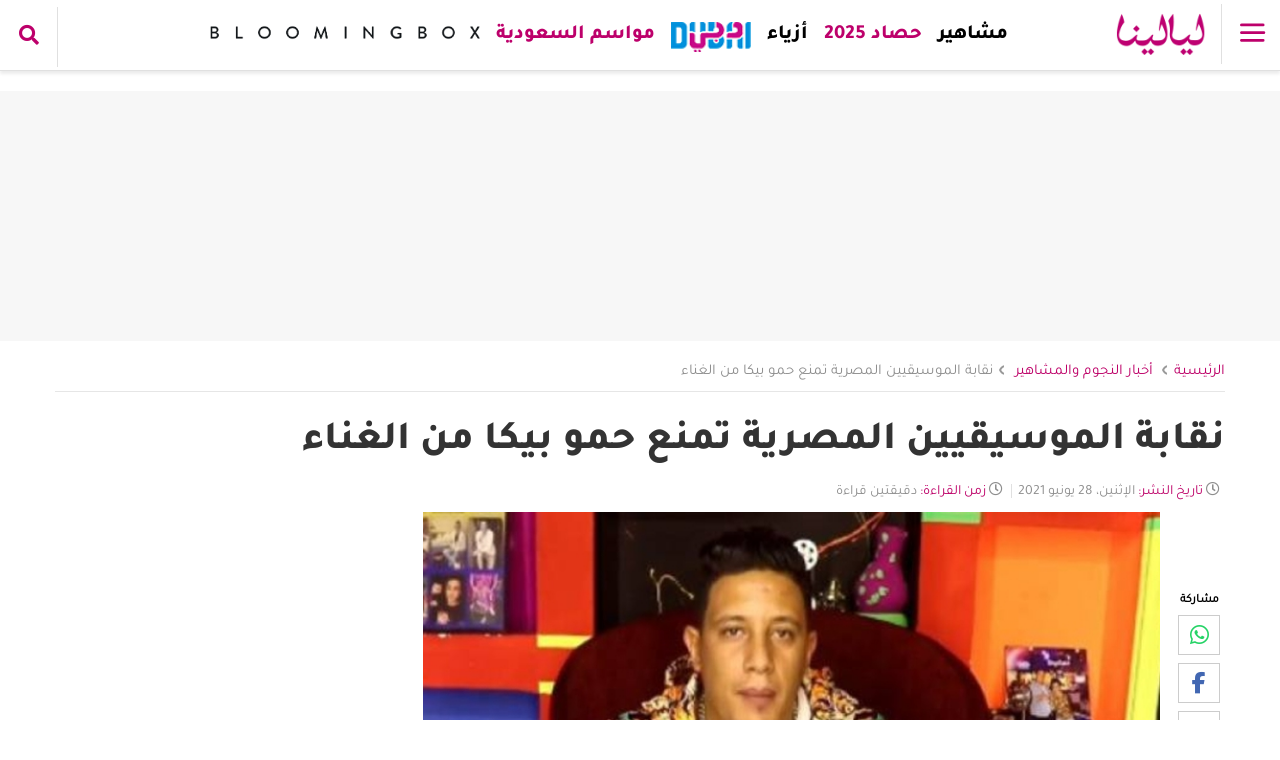

--- FILE ---
content_type: text/html; charset=UTF-8
request_url: https://www.layalina.com/%D9%86%D9%82%D8%A7%D8%A8%D8%A9-%D8%A7%D9%84%D9%85%D9%88%D8%B3%D9%8A%D9%82%D9%8A%D9%8A%D9%86-%D8%A7%D9%84%D9%85%D8%B5%D8%B1%D9%8A%D8%A9-%D8%AA%D9%85%D9%86%D8%B9-%D8%AD%D9%85%D9%88-%D8%A8%D9%8A%D9%83%D8%A7-%D9%85%D9%86-%D8%A7%D9%84%D8%BA%D9%86%D8%A7%D8%A1-410241.html
body_size: 32323
content:

<!doctype html>
<html dir="rtl" lang="ar" xml:lang="ar" data-theme="layalina">
<head>
            <!--  script tag for googletagmanager -->
        <script>
            (function(w,d,s,l,i){w[l]=w[l]||[];w[l].push({'gtm.start':
                    new Date().getTime(),event:'gtm.js'});var f=d.getElementsByTagName(s)[0],
                j=d.createElement(s),dl=l!='dataLayer'?'&l='+l:'';j.async=true;j.src=
                'https://www.googletagmanager.com/gtm.js?id='+i+dl;f.parentNode.insertBefore(j,f);
            })(window,document,'script','dataLayer', 'GTM-NSQZ2ZR');
        </script>
    
                    <link type="text/css" rel="stylesheet" href="https://layalina.awicdn.com/public/theme/css/content_lock.css" media="screen" />
        
   

    <link rel="dns-prefetch" href="https://layalina.awicdn.com">
    <link rel="dns-prefetch" href="//www.googletagservices.com">
    <link rel="dns-prefetch" href="//ajax.cloudflare.com/">
    <link rel="dns-prefetch" href="//cdnjs.cloudflare.com">

                  <link rel="icon" href="favicon-layalina.ico" type="image/x-icon"/>
             
    <!-- provide a valid apple-touch-icon -->
    <link rel="apple-touch-icon" href="https://layalina.awicdn.com/public/layalina/responsive/images/seo/apple-touch-icon.png?v=1680083900"/>
    <link rel="apple-touch-icon" sizes="57x57" href="https://layalina.awicdn.com/public/layalina/responsive/images/seo/apple-touch-icon-57x57.png?v=1680083900"/>
    <link rel="apple-touch-icon" sizes="72x72" href="https://layalina.awicdn.com/public/layalina/responsive/images/seo/apple-touch-icon-72x72.png?v=1680083900"/>
    <link rel="apple-touch-icon" sizes="76x76" href="https://layalina.awicdn.com/public/layalina/responsive/images/seo/apple-touch-icon-76x76.png?v=1680083900"/>
    <link rel="apple-touch-icon" sizes="114x114" href="https://layalina.awicdn.com/public/layalina/responsive/images/seo/apple-touch-icon-114x114.png?v=1680083900"/>
    <link rel="apple-touch-icon" sizes="120x120" href="https://layalina.awicdn.com/public/layalina/responsive/images/seo/apple-touch-icon-120x120.png?v=1680083900"/>
    <link rel="apple-touch-icon" sizes="144x144" href="https://layalina.awicdn.com/public/layalina/responsive/images/seo/apple-touch-icon-144x144.png?v=1680083900"/>
    <link rel="apple-touch-icon" sizes="152x152" href="https://layalina.awicdn.com/public/layalina/responsive/images/seo/apple-touch-icon-152x152.png?v=1680083900"/>
    <link rel="apple-touch-icon" sizes="180x180" href="https://layalina.awicdn.com/public/layalina/responsive/images/seo/apple-touch-icon-180x180.png?v=1680083900"/>


            <link rel="preload" as="image"
              href="https://layalina.awicdn.com/public/layalina/responsive/images/logo_header.png?v=1.0.3"/>
    
            <link rel="dns-prefetch" href="https://ads.7awi.com/">
        <link rel="dns-prefetch" href="//www.google-analytics.com">

    <script type='text/javascript' defer>let _sf_startpt = (new Date()).getTime()</script>

    <!-- jQuery (necessary for Bootstrap's JavaScript plugins) -->
        <meta name="viewport" content="width=device-width, initial-scale=1, maximum-scale=5, minimum-scale=1, user-scalable=yes">
<meta http-equiv="Content-Type" content="text/html; charset=utf-8">    <title>نقابة الموسيقيين المصرية تمنع حمو بيكا من الغناء</title>
<meta name="robots" content="index, follow" />
<meta name="Googlebot" content="index, follow" />
<meta name="theme-color" content="#bc0168" />
<meta property="og:title" content="نقابة الموسيقيين المصرية تمنع حمو بيكا من الغناء" />
<meta property="og:image" content="https://layalina.awicdn.com/site-images/sites/default/files/prod/article/6/7/410241/edeb15f0e7314ed7ce9434b98f6d15a34967ec68-280621090429.jpg?preset=article-main-img&save-png=1&rnd=1519151RND220215&croptop=1" />
<meta property="og:description" content="أصدرت نقابة المهن الموسيقية المصرية برئاسة النقيب هاني شاكر، قراراً بمنع التعامل مع عدد من مطربي المهرجانات أبرزهم حمو بيكا." />
<meta name="description" content="أصدرت نقابة المهن الموسيقية المصرية برئاسة النقيب هاني شاكر، قراراً بمنع التعامل مع عدد من مطربي المهرجانات أبرزهم حمو بيكا." />
<meta property="og:type" content="article" />
<meta property="author" name="author" content="مي فهمي" />
<meta name="twitter:card" content="summary_large_image" />
<meta name="twitter:site" content="@layalina" />
<meta name="twitter:title" content="نقابة الموسيقيين المصرية تمنع حمو بيكا من الغناء" />
<meta property="og:site_name" content="ليالينا" />
<meta property="fb:admins" name="fb:admins" content="599464894" />
<link rel="canonical" href="https://www.layalina.com/نقابة-الموسيقيين-المصرية-تمنع-حمو-بيكا-من-الغناء-410241.html" />
<meta property="og:url" content="https://www.layalina.com/نقابة-الموسيقيين-المصرية-تمنع-حمو-بيكا-من-الغناء-410241.html" />
<meta property="fb:pages" content="156979601031358" />
<meta property="fb:pages" content="271570213025640" />
<meta property="fb:pages" content="380696521979567" />
<meta property="fb:pages" content="527725600664661" />
<meta property="fb:pages" content="901290596588422" />
<meta property="fb:pages" content="2253882731503969" />
<meta property="fb:pages" content="212261665793540" />
<meta property="fb:pages" content="286762821447331" />
<link rel="amphtml" href="https://www.layalina.com/amp/نقابة-الموسيقيين-المصرية-تمنع-حمو-بيكا-من-الغناء-410241.html"><meta name="publish-date" content="2021-06-28" />
    <script>
var DMP_PageType='article';
var DMP_PageTitle='نقابة الموسيقيين المصرية تمنع حمو بيكا من الغناء';
var DMP_PageKeywords='أخبار_المشاهير';
var DMP_PageDescription='أصدرت نقابة المهن الموسيقية المصرية برئاسة النقيب هاني شاكر، قراراً بمنع التعامل مع عدد من مطربي المهرجانات أبرزهم حمو بيكا. نقابة الموسقيين توقف عدد من مطربي...';
var DMP_PageCategory_1='مشاهير';
var DMP_PageSubCategory_1='أخبار النجوم والمشاهير';
var DMP_ArticleID='410241';
var DMP_ArticleAuthor='مي فهمي';
var DMP_MembershipType='free';
</script>
        
    <script type="text/javascript" src="https://layalina.awicdn.com/public/theme/js/jquery.min.js?v=1111"
            charset="UTF-8"></script>
    <script type="text/javascript" src="https://layalina.awicdn.com/public/theme/js/lazysizes.min.js?v=1111"
            charset="UTF-8" async></script>

    <link id="base_css"
          rel="preload"
          href="https://layalina.awicdn.com/public/theme/css/base.css?v=19710"
          as="style" onload="this.onload=null;this.rel='stylesheet'">
    <link id="root_style_css"
          rel="preload"
          href="https://layalina.awicdn.com/public/theme/css/layalina/root_style.css?v=1767617184"
          as="style" onload="this.onload=null;this.rel='stylesheet'">
    <noscript>
        <link rel="stylesheet"
              href="https://layalina.awicdn.com/public/theme/css/base.css?v=19710">
        <link rel="stylesheet"
              href="https://layalina.awicdn.com/public/theme/css/layalina/root_style.css?v=1767617184">
    </noscript>

                                        <link id="base_css"
                      rel="preload"
                      href="https://layalina.awicdn.com/public/theme/fonts/tajawal/tajawal.css?v=194"
                      as="style" onload="this.onload=null;this.rel='stylesheet'">
                <noscript>
                    <link rel="stylesheet"
                          href="https://layalina.awicdn.com/public/theme/fonts/tajawal/tajawal.css?v=194">
                </noscript>
            
            
    <link type="text/css" rel="stylesheet" href="https://layalina.awicdn.com//files/public/layalina/1756112014e82db3d51ca9ff79a33ea346b2f58e25.css?v=1767617184" media="screen" />
    
    <link id="base_css"
          rel="preload"
          href="https://layalina.awicdn.com/public/theme/css/jwplayeriframe.css?v=1"
          as="style" onload="this.onload=null;this.rel='stylesheet'">
    <noscript>
        <link rel="stylesheet" href="https://layalina.awicdn.com/public/theme/css/jwplayeriframe.css?v=1">
    </noscript>
    <link rel="manifest" href="/manifest.json?v=2">    <!--
      These files are minified files, so they can not pass the minification process on the production.
      that's why I load them manually @author Amr
     -->
    
    
    
<script defer>
    let CONFIG_PARAMS = '15989';
</script>
    <script>
        // lazy load for any elements have data-lazy-src
        document.addEventListener("DOMContentLoaded", function (event) {
            var lazy = document.querySelectorAll("*[data-lazy-src]");
            if ("IntersectionObserver" in window) {
                let lazyObserver =
                    new IntersectionObserver(function (entries, observer) {
                        entries.forEach(function (entry) {
                            if (entry.isIntersecting) {
                                let lazyElement = entry.target;
                                if (lazyElement.dataset.lazySrc) {
                                    if (lazyElement.tagName === "SOURCE"){
                                        lazyElement.srcset = lazyElement.dataset.lazySrc;
                                    }
                                    else{
                                        lazyElement.src = lazyElement.dataset.lazySrc;
                                    }
                                    delete lazyElement.dataset.lazySrc;
                                    lazyElement.classList.add("lazy-done");
                                    lazyObserver.unobserve(lazyElement);
                                }
                            }
                        });
                    }, {rootMargin: "0px 0px "+window.screen.height+"px 0px"});
                lazy.forEach(function (lazyImage) {
                    lazyObserver.observe(lazyImage);
                });
            } else {
                console.log("lazy load Not supported");
                // Not supported, load all images immediately
                lazy.forEach(function (e) {
                    if (e.tagName === "SOURCE")
                        e.setAttribute('srcset', e.dataset.lazySrc);
                    else
                        e.setAttribute('src', e.dataset.lazySrc);
                });
            }
        });
        //end lazy load
    </script>

<!-- lazy load for any elements have data-lazy-src -->
<!--<script type="text/javascript" src="--><!--"  charset="UTF-8" async></script>-->


<script defer>
    if (window.screen.width <= 480) {
        VIEW_ENVJS = 'mobile';
    } else if (window.screen.width <= 1024 && window.screen.width > 480) {
        VIEW_ENVJS = 'tablet';
    } else {
        VIEW_ENVJS = 'desktop';
    }
    let USE_HTTPS = '1';
    let node_create_date = -1;
    let DEFAULT_IMAGE = 'https://layalina.awicdn.com/site-images/sites/default/files/default_image.png';
    let client = 'layalina';
    let baseurl = 'https://www.layalina.com/';
    let bitlyUser = '7awi';
    let searchQuery = '';
    let bitlyKey = 'R_1d1dbde6060956fc2fc0d58bfbe71d12';
    let version = '1767617184';
    let bundle = 'article';
    let conttroler = 'nodes';
    let imagesCDNUrl = 'https://layalina.awicdn.com/';
    let staticFilesCDNUrl = 'https://layalina.awicdn.com';
    let imsakiyehLandingUrl = 'https://bit.ly/3KLqAuX';
    let imsakiyahEnv = VIEW_ENVJS;
    let ErrorMessages = {
        WRONG_EMAIL_FORMAT: 'الرجاء إدخال بريد إلكتروني صحيح',
        EMPTY_USERNAME: 'الرجاء إدخال اسمك',
        MIN_USERNAME: 'عذراً، يجب أن يحتوي الاسم على ثلاث حروف أو أكثر',
        MAX_USERNAME: 'عذراً، يجب أن يحتوي الاسم على مئة حرف أو أقل',
        WRONG_USERNAME_FORMAT: 'الرجاء عدم استخدام رموز خاصة في الاسم',
    };

    let isBrandedContent= ''
    let isDfpEnabled= ''

        function fix_broken_image(_img) {
        if (typeof DEFAULT_IMAGE != 'undefined' && DEFAULT_IMAGE != null && DEFAULT_IMAGE != '') {
            let _preset = _img.src.substring(_img.src.indexOf('preset='));
            if (_preset.indexOf("v3.0_620XDYN") > -1) {
                _preset = 'preset=v3.0_620X396&rnd=8bf';
            }
            _img.src = DEFAULT_IMAGE + '?' + _preset;
        }
    }
</script>


<!--remove localforage.min.js from here -->

    <script type="text/javascript" src="https://layalina.awicdn.com/public/theme/js/header/location-tracker.js?v=1111"  charset="UTF-8" defer></script>

    <link id="base_css"
          rel="preload"
          href="https://layalina.awicdn.com/public/theme/css/debugbox.css?v=194"
          as="style" onload="this.onload=null;this.rel='stylesheet'">
    <noscript><link rel="stylesheet"  href="https://layalina.awicdn.com/public/theme/css/debugbox.css?v=194"></noscript>



    <!-- Google tag (gtag.js) - Google Analytics -->
    <script async src="https://www.googletagmanager.com/gtag/js?id=G-W7MZZWMCQ4"></script>
    <script>
        window.dataLayer = window.dataLayer || [];function gtag(){dataLayer.push(arguments);} gtag('js', new Date()); gtag('config', 'G-W7MZZWMCQ4');
    </script>

<!-- php - nodes -->




            <script type="text/javascript" src="https://layalina.awicdn.com/public/theme/js/header/_context_ads_publisher.js?v=1111"  charset="UTF-8" defer></script>
    

                <script defer src='https://securepubads.g.doubleclick.net/tag/js/gpt.js'></script>
                <!-- Start GPT Tag -->
                <script defer>
                  window.googletag = window.googletag || {cmd: []};
                  googletag.cmd.push(function() { 
                      
                    // Configure all ad slots on the page to be expanded by default, but
                    // collapse slots that are unable to be filled with an ad.
                    googletag.pubads().collapseEmptyDivs();
                    
                     mapping1 = googletag.sizeMapping()  
                                            .addSize([1024, 768], [[970, 250], [970, 90], 'fluid'])
                                            .addSize([640, 480], [ [970, 250], [970, 90], 'fluid'])
                                            .addSize([0, 320], [[320, 100]])
                                            .build();

                     mapping2 = googletag.sizeMapping()
                                            .addSize([1024, 0], [[300, 600],[300, 250], [336, 280], [250, 250], [120, 600], [160, 600], 'fluid'])
                                            .build();

                     mapping3 = googletag.sizeMapping()
                                            .addSize([0, 0], [[300, 250], [336, 280], [250, 250], 'fluid'])
                                            .build();

                     mapping4 = googletag.sizeMapping()
                                            .addSize([640, 320], [[320, 50]])
                                            .addSize([0, 320], [[320, 50]])
                                            .build();
                     
                     mapping5 = googletag.sizeMapping()
                                            .addSize([0, 0], [[5, 5]])
                                            .build();
                    
                     mapping7 = googletag.sizeMapping()
                                            .addSize([1024, 0], [[300, 600], [300, 250], [120, 600], [160, 600], [336, 280], [250, 250], 'fluid'])
                                            .addSize([0, 0], [[300, 250], [336, 280], [250, 250], 'fluid'])
                                            .build();

                     mapping8 = googletag.sizeMapping()
                                           .addSize([0, 0], [[300, 250], [336, 280], [250, 250], 'fluid'])
                                            .build();
                     
                     mapping10 = googletag.sizeMapping()
                                            .addSize([1024, 640], [[970,250],[970,90],[728,90]])
                                            .addSize([640, 320], [[970,250],[970,90],[728,90]])
                                        .build();
                      
                     mapping11 = googletag.sizeMapping()
                                            .addSize([1024, 640], [[728,90]])
                                            .addSize([640, 320], [[728,90]])                                           
                                            .addSize([0, 320], [[300, 250]])
                                        .build();
                     
                    if (document.getElementById('ad-interstitial')){
                    googletag.defineSlot('/1010296/Layalina/Celebrities/News', [[5,5]], 'ad-interstitial')
                         .setTargeting('Key', ['410241'])
                         .defineSizeMapping(mapping5)
                         .addService(googletag.pubads());
                    }
                    
                 if (document.getElementById('ad-leaderboard')){
                    googletag.defineSlot('/1010296/Layalina/Celebrities/News', [[970,250],[970,90],'fluid'], 'ad-leaderboard')
                             .setTargeting('Position', ['top'])
                             .setTargeting('Key', ['410241'])
                             .defineSizeMapping(mapping1)
                             .addService(googletag.pubads());
                    }
                 
                    if (document.getElementById('ad-mpu')){
                    googletag.defineSlot('/1010296/Layalina/Celebrities/News', [[300,250],[336,280],[250,250],'fluid'], 'ad-mpu')
                             .setTargeting('Key', ['410241'])
                             .defineSizeMapping(mapping3)
                             .addService(googletag.pubads());
                    }
                    if (document.getElementById('ad-mpu-album')){
                    googletag.defineSlot('/1010296/Layalina/Celebrities/News', [[300,250],[336,280],[250,250],'fluid'], 'ad-mpu-album')
                             .setTargeting('Position', ['Album'])
                             .setTargeting('Key', ['410241'])
                             .defineSizeMapping(mapping8)
                             .addService(googletag.pubads());
                    }
                    if (document.getElementById('ad-listing-inline')){
                    googletag.defineSlot('/1010296/Layalina/Celebrities/News', [[728,90],[300,250],'fluid'], 'ad-listing-inline')
                             .setTargeting('Key', ['410241'])
                             .defineSizeMapping(mapping11)
                             .addService(googletag.pubads());
                    }
            
                    googletag.defineSlot('/1010296/Layalina/Celebrities/News', [[320,50]], 'ad-sticky-leaderboard')
                             .setTargeting('Position', ['Sticky'])
                             .setTargeting('Key', ['410241'])
                             .defineSizeMapping(mapping4)
                             .addService(googletag.pubads());
                    googletag.defineSlot('/1010296/Layalina/Celebrities/News', [[300,250],[300,600],[320,250],[336,280],[250,250],[120,600],[160,600],'fluid'], 'ad-left-mpu')
                             .setTargeting('Position', ['left'])
                             .setTargeting('Key', ['410241'])
                             .defineSizeMapping(mapping2)
                             .addService(googletag.pubads());
                    if (document.getElementById('ad-left-mpu-aside-sub')){
                      googletag.defineSlot('/1010296/Layalina/Celebrities/News', [[350,350],[350,300],[350,250],[350,200],[350,150],'fluid'], 'ad-left-mpu-aside-sub')
                             .setTargeting('Position', ['left'])
                             .setTargeting('Key', ['410241'])
                             .defineSizeMapping(mapping2)
                             .addService(googletag.pubads());
                     }
                    if (document.getElementById('ad-left-mpu-album')){
                    googletag.defineSlot('/1010296/Layalina/Celebrities/News', [[300,600],[300,250],[336,280],[250,250],[120,600],[160,600],'fluid'], 'ad-left-mpu-album')
                             .setTargeting('Position', ['Album'])
                             .setTargeting('Key', ['410241'])
                             .defineSizeMapping(mapping7)
                             .addService(googletag.pubads());
                     }
                    if (document.getElementById('ad-leaderboard-2')){
                    googletag.defineSlot('/1010296/Layalina/Celebrities/News', [[970,250],[970,90],[728,90],[320,50],[320,100],'fluid'], 'ad-leaderboard-2')
                             .setCollapseEmptyDiv(true, true)
                             .setTargeting('Position', ['middle1'])
                             .setTargeting('Key', ['410241'])
                             .defineSizeMapping(mapping1)
                             .addService(googletag.pubads());
                    }
                     if (document.getElementById('ad-listing-inline-0')){
                    googletag.defineSlot('/1010296/Layalina/Celebrities/News', [[728,90],[300,250],'fluid'], 'ad-listing-inline-0')
                            .setCollapseEmptyDiv(true, true)
                            .setTargeting('Position', ['middle1'])
                            .setTargeting('Key', ['410241'])
                            .defineSizeMapping(mapping11)
                            .addService(googletag.pubads());
                    }
                       if (document.getElementById('ad-listing-inline-1')){
                    googletag.defineSlot('/1010296/Layalina/Celebrities/News', [[728,90],[300,250],'fluid'], 'ad-listing-inline-1')
                            .setCollapseEmptyDiv(true, true)
                            .setTargeting('Position', ['middle1'])
                            .setTargeting('Key', ['410241'])
                            .defineSizeMapping(mapping11)
                            .addService(googletag.pubads());
                    }
                    if (document.getElementById('ad-catfish-sticky')){
                    googletag.defineSlot('/1010296/Layalina/Celebrities/News', [[320,50],'fluid'], 'ad-catfish-sticky')
                            .setCollapseEmptyDiv(true, true)
                            .setTargeting('Position', ['middle1'])
                            .setTargeting('Key', ['410241'])
                            .defineSizeMapping(mapping1)
                            .addService(googletag.pubads());
                   }
                
                 
        googletag.pubads().setTargeting("tags", ["أخبار المشاهير", "taxonomy_Celebrities", "taxonomy_News"]);
googletag.pubads().set("page_url", "https://www.layalina.com//%D9%86%D9%82%D8%A7%D8%A8%D8%A9-%D8%A7%D9%84%D9%85%D9%88%D8%B3%D9%8A%D9%82%D9%8A%D9%8A%D9%86-%D8%A7%D9%84%D9%85%D8%B5%D8%B1%D9%8A%D8%A9-%D8%AA%D9%85%D9%86%D8%B9-%D8%AD%D9%85%D9%88-%D8%A8%D9%8A%D9%83%D8%A7-%D9%85%D9%86-%D8%A7%D9%84%D8%BA%D9%86%D8%A7%D8%A1-410241.html");

                googletag.enableServices();
            });
             google_dfp_path = '/1010296/Layalina/Celebrities/News';
            var google_dfp_targeting = '"أخبار المشاهير", "taxonomy_Celebrities", "taxonomy_News"';
            </script>
            <!--End GPT Tag -->
            


    
<script type="application/ld+json">
    {
      "@context": "https://schema.org",
      "@type": "BreadcrumbList",
      "itemListElement": [{
        "@type": "ListItem",
        "position": 1,
        "name": "الرئيسية",
        "item": "https://www.layalina.com/"
      },{
        "@type": "ListItem",
        "position": 2,
        "name": "أخبار النجوم والمشاهير",
        "item": "https://www.layalina.com/celebrities-news/"
      },{
        "@type": "ListItem",
        "position": 3,
        "name": "نقابة الموسيقيين المصرية تمنع حمو بيكا من الغناء",
        "item": "https://www.layalina.com/%D9%86%D9%82%D8%A7%D8%A8%D8%A9-%D8%A7%D9%84%D9%85%D9%88%D8%B3%D9%8A%D9%82%D9%8A%D9%8A%D9%86-%D8%A7%D9%84%D9%85%D8%B5%D8%B1%D9%8A%D8%A9-%D8%AA%D9%85%D9%86%D8%B9-%D8%AD%D9%85%D9%88-%D8%A8%D9%8A%D9%83%D8%A7-%D9%85%D9%86-%D8%A7%D9%84%D8%BA%D9%86%D8%A7%D8%A1-410241.html"
      }]
    }
</script><script type="application/ld+json">
    {
    "@context":"http://schema.org",
    "@type":"Article",
    "mainEntityOfPage":{
        "@type":"WebPage",
        "@id":"https://www.layalina.com/نقابة-الموسيقيين-المصرية-تمنع-حمو-بيكا-من-الغناء-410241.html"
    },
    "headline":"نقابة الموسيقيين المصرية تمنع حمو بيكا من الغناء",
    "image":[
            "https://layalina.awicdn.com/site-images/sites/default/files/prod/article/6/7/410241/edeb15f0e7314ed7ce9434b98f6d15a34967ec68-280621090429.jpg?preset=v3.0_1200xDYN&save-png=1&rnd=1519151RND220215&croptop=1"       
	 ],
    "datePublished":"2021-06-28T06:34:00Z",
    "dateModified":"2021-06-28T09:04:29Z",
    "author":{
        "@type":"Person",
        "name":"موقع ليالينا"
    },
    "publisher":{
        "@type":"Organization",
        "name":"موقع ليالينا",
        "logo":{
            "@type":"ImageObject",
            "url":"https://layalina.awicdn.com/public/layalina/responsive/images/logo_header.png?v=123444"
        }
    },
    "description":"أصدرت نقابة المهن الموسيقية المصرية برئاسة النقيب هاني شاكر، قراراً بمنع التعامل مع عدد من مطربي المهرجانات أبرزهم حمو بيكا."
    }
 </script>
<!-- start init DM -->
<link rel="preconnect" href="https://www.dailymotion.com">
<link rel="preconnect" href="https://static1.dmcdn.net">
<!-- end init DM -->
            <link id="layalina_css"
              rel="preload"
              href="https://layalina.awicdn.com/public/theme/css/layalina/layalina_header.css?v=1767617184"
              as="style" onload="this.onload=null;this.rel='stylesheet'">
        <noscript>
            <link rel="stylesheet"
                  href="https://layalina.awicdn.com/public/theme/css/layalina/layalina_header.css?v=1767617184">
        </noscript>
    
                <script> window._izq = window._izq || []; window._izq.push(["init"]); </script>
        <script src="https://cdn.izooto.com/scripts/87ade7ceaf15103585a0acc710d989aab8cc9eda.js"></script>
    
        <!-- Yandex.Metrika counter -->
        <script type="text/javascript" >
        (function(m,e,t,r,i,k,a){m[i]=m[i]||function(){(m[i].a=m[i].a||[]).push(arguments)};
        m[i].l=1*new Date();
        for (var j = 0; j < document.scripts.length; j++) {if (document.scripts[j].src === r) { return; }}
        k=e.createElement(t),a=e.getElementsByTagName(t)[0],k.async=1,k.src=r,a.parentNode.insertBefore(k,a)})
        (window, document, "script", "https://mc.yandex.ru/metrika/tag.js", "ym");

        ym(96591448, "init", {
                clickmap:true,
                trackLinks:true,
                accurateTrackBounce:true
        });
        </script>
        <noscript><div><img src="https://mc.yandex.ru/watch/96591448" style="position:absolute; left:-9999px;" alt="" /></div></noscript>
    <!-- /Yandex.Metrika counter -->
        
            <script type="text/javascript"
                src="https://layalina.awicdn.com/public/theme/js/header/google_tag_ads.js?v=1" charset="UTF-8"
                defer></script>
    
        
</head>
<body  >
    <noscript>
        <iframe src="https://www.googletagmanager.com/ns.html?id=GTM-NSQZ2ZR" height="0" width="0" style="display:none;visibility:hidden"></iframe>
    </noscript>
    <div id='ad-interstitial' class="d-none hidden"></div>
<div id='ad-interstitial'>
                <script type='text/javascript'>googletag.cmd.push(function(){ googletag.display('ad-interstitial'); });</script>
        </div>

<div class="pg_revamp pg_inner  layalina_channel">
        <!-- Menu Slide -->
    <!-- Close Button Slide -->
    <button type="button" class="closebtn" aria-label="Close"></button>
        <!-- /Close Button Slide -->
    <div class="pg_menu" id="slidemenu">
        
        <div class="menulogo">
            <a href="https://www.layalina.com/" title="موقع ليالينا، موقع المرأة والمشاهير"  class="imglogo"><img data-src="https://layalina.awicdn.com/public/layalina/responsive/images/logo_header.png?v=222223" alt="layalinaLogo" class="img-responsive lazyload" width="100%" height="100%" /></a>
        </div>
        <div class="menuwrap">
            <ul>
                <li><a href="https://www.layalina.com/saudi-trends/" class="btn  " title="تريندات السعودية">تريندات السعودية</a></li><li><span><a href="#collapseItem1" class="btn btn_collapse  " data-toggle="collapse" title="مشاهير">مشاهير</a></span>
<div id="collapseItem1" class="mrlist collapse">
                        <ul>
<li><a href="https://www.layalina.com/all-celebrity-news/" class="btn " title="أخبار المشاهير">أخبار المشاهير</a></li>
<li><a href="https://www.layalina.com/royal-families/" class="btn " title="عائلات ملكية">عائلات ملكية</a></li>
<li><a href="https://www.layalina.com/celebrity-profiles/" class="btn " title="ملفات المشاهير">ملفات المشاهير</a></li>
<li><a href="https://www.layalina.com/celebrity-fashion/" class="btn " title="أزياء المشاهير">أزياء المشاهير</a></li>
<li><a href="https://www.layalina.com/celebrity-interviews/" class="btn " title="مقابلات المشاهير">مقابلات المشاهير</a></li>
<li><a href="https://www.layalina.com/turkish-series/" class="btn " title="مسلسلات تركية">مسلسلات تركية</a></li>
<li><a href="https://www.layalina.com/influencers/" class="btn " title="انفلونسرز ‏">انفلونسرز ‏</a></li>
<li><a href="https://www.layalina.com/world-celebrities/" class="btn " title="مشاهير عالميين">مشاهير عالميين</a></li>
<li><a href="https://www.layalina.com/cinema-and-movies/" class="btn " title="أفلام وسينما">أفلام وسينما</a></li>
</ul></div>
</li><li><a href="https://www.layalina.com/year-in-review/" class="btn trendy " title="حصاد 2025">حصاد 2025</a></li><li><a href="https://www.layalina.com/lg-built-in-kitchen/" class="btn trendy " title="مطبخ LG المدمج">مطبخ LG المدمج</a></li><li><span><a href="#collapseItem4" class="btn btn_collapse  " data-toggle="collapse" title="مطبخ ليالينا">مطبخ ليالينا</a></span>
<div id="collapseItem4" class="mrlist collapse">
                        <ul>
<li><a href="https://yummy.layalina.com/yummy-videos/" class="btn " title="فيديوهات Yummy">فيديوهات Yummy</a></li>
<li><a href="https://yummy.layalina.com/healthy-food/" class="btn " title="الطعام الصحي">الطعام الصحي</a></li>
<li><a href="https://yummy.layalina.com/dessert/" class="btn " title="حلويات">حلويات</a></li>
<li><a href="https://yummy.layalina.com/main-dishes/" class="btn " title="أطباق رئيسية">أطباق رئيسية</a></li>
<li><a href="https://yummy.layalina.com/appetizers/" class="btn " title="مقبلات">مقبلات</a></li>
<li><a href="https://yummy.layalina.com/salads/" class="btn " title="سلطات">سلطات</a></li>
<li><a href="https://yummy.layalina.com/soups/" class="btn " title="شوربات">شوربات</a></li>
<li><a href="https://yummy.layalina.com/drinks/" class="btn " title="مشروبات">مشروبات</a></li>
</ul></div>
</li><li><a href="https://layalinaprivee.com/?utm_source=layalina.com&utm_medium=referral&utm_campaign=sitelink" class="btn   font_bold" title="Layalina Privée">Layalina Privée</a></li><li><span><a href="#collapseItem6" class="btn btn_collapse  " data-toggle="collapse" title="أزياء">أزياء</a></span>
<div id="collapseItem6" class="mrlist collapse">
                        <ul>
<li><a href="https://www.layalina.com/fashion-and-accessories/" class="btn  font_bold " title="جميع الأزياء">جميع الأزياء</a></li>
<li><a href="https://www.layalina.com/dresses/" class="btn " title="فساتين">فساتين</a></li>
<li><a href="https://www.layalina.com/abaya/" class="btn " title="عبايات وجلابيات">عبايات وجلابيات</a></li>
<li><a href="https://www.layalina.com/hijab-fashion/" class="btn " title="أزياء محجبات">أزياء محجبات</a></li>
<li><a href="https://www.layalina.com/fashion-weeks/" class="btn " title="أسابيع الموضة">أسابيع الموضة</a></li>
<li><a href="https://www.layalina.com/accessories-and-jewellery/" class="btn " title="اكسسوارات">اكسسوارات</a></li>
<li><a href="https://www.layalina.com/shoes/" class="btn " title="أحذية">أحذية</a></li>
<li><a href="https://www.layalina.com/bags/" class="btn " title="حقائب">حقائب</a></li>
</ul></div>
</li><li><a href="https://www.layalina.com/dubai-tourism/" class="btn  " title="السياحة في دبي">السياحة في دبي</a></li><li><span><a href="#collapseItem8" class="btn btn_collapse trendy " data-toggle="collapse" title="مواسم السعودية">مواسم السعودية</a></span>
<div id="collapseItem8" class="mrlist collapse">
                        <ul>
<li><a href="https://www.layalina.com/riyadh-season/" class="btn " title="موسم الرياض">موسم الرياض</a></li>
<li><a href="https://www.layalina.com/jeddah-season/" class="btn " title="موسم جدة">موسم جدة</a></li>
<li><a href="https://www.layalina.com/diriyah-season/" class="btn " title="موسم الدرعية">موسم الدرعية</a></li>
<li><a href="https://www.layalina.com/sharqiah-season/" class="btn " title="موسم المنطقة الشرقية">موسم المنطقة الشرقية</a></li>
</ul></div>
</li><li><span><a href="#collapseItem9" class="btn btn_collapse  " data-toggle="collapse" title="إسلاميات">إسلاميات</a></span>
<div id="collapseItem9" class="mrlist collapse">
                        <ul>
<li><a href="https://www.layalina.com/duaa/" class="btn " title="أدعية وأذكار">أدعية وأذكار</a></li>
<li><a href="https://www.layalina.com/quotes-and-proverbs/" class="btn " title="أقوال وحكم">أقوال وحكم</a></li>
<li><a href="https://www.layalina.com/prophets-stories/" class="btn " title="قصص الأنبياء">قصص الأنبياء</a></li>
</ul></div>
</li><li><span><a href="#collapseItem10" class="btn btn_collapse  " data-toggle="collapse" title="لايف ستايل">لايف ستايل</a></span>
<div id="collapseItem10" class="mrlist collapse">
                        <ul>
<li><a href="https://www.layalina.com/pregnancy-and-motherhood/" class="btn " title="حمل وأمومة">حمل وأمومة</a></li>
<li><a href="https://www.layalina.com/community/" class="btn " title="أسرة ومجتمع">أسرة ومجتمع</a></li>
<li><a href="https://www.layalina.com/entertainment/" class="btn " title="ترفيه">ترفيه</a></li>
<li><a href="https://www.layalina.com/horoscopes/" class="btn " title="أبراج">أبراج</a></li>
<li><a href="https://www.layalina.com/dreams-interpretation/" class="btn " title="تفسير الأحلام">تفسير الأحلام</a></li>
<li><a href="https://www.layalina.com/love-and-marriage/" class="btn " title="حب وزواج">حب وزواج</a></li>
<li><a href="https://www.layalina.com/health-and-fitness/" class="btn " title="صحة ورشاقة">صحة ورشاقة</a></li>
<li><a href="https://www.layalina.com/travel-and-tourism/" class="btn " title="سفر">سفر</a></li>
</ul></div>
</li><li><a href="https://7awi.com/brand/oct/?post_types=magazine&referrer=https://7awi.com/digital-magazine-archive/?referrer=https://7awi.com/brand/layalina/?post_types=magazine&referrer=https%3A%2F%2" class="btn trendy  font_bold" title="مجلة ليالينا">مجلة ليالينا</a></li><li><span><a href="#collapseItem12" class="btn btn_collapse  " data-toggle="collapse" title="شعر">شعر</a></span>
<div id="collapseItem12" class="mrlist collapse">
                        <ul>
<li><a href="https://www.layalina.com/hair-care/" class="btn " title="العناية بالشعر">العناية بالشعر</a></li>
<li><a href="https://www.layalina.com/hairstyle/" class="btn " title="تسريحات الشعر">تسريحات الشعر</a></li>
<li><a href="https://www.layalina.com/haircuts/" class="btn " title="قصات الشعر">قصات الشعر</a></li>
<li><a href="https://www.layalina.com/hair-dye/" class="btn " title="صبغات الشعر">صبغات الشعر</a></li>
<li><a href="https://www.tajuki.com/" class="btn " title="تاجكِ">تاجكِ</a></li>
</ul></div>
</li><li><span><a href="#collapseItem13" class="btn btn_collapse  " data-toggle="collapse" title="جمال">جمال</a></span>
<div id="collapseItem13" class="mrlist collapse">
                        <ul>
<li><a href="https://www.layalina.com/makeup/" class="btn " title="تجميل ومكياج">تجميل ومكياج</a></li>
<li><a href="https://www.layalina.com/skin-care/" class="btn " title="العناية بالبشرة والجمال">العناية بالبشرة والجمال</a></li>
<li><a href="https://www.layalina.com/manicure/" class="btn " title="مناكير">مناكير</a></li>
<li><a href="https://www.layalina.com/perfumes/" class="btn " title="عطور">عطور</a></li>
</ul></div>
</li><li><a href="https://www.layalina.com/bloomingbox/" class="btn  " title="BloomingBox">BloomingBox</a></li><li><span><a href="#collapseItem15" class="btn btn_collapse  " data-toggle="collapse" title="عروس">عروس</a></span>
<div id="collapseItem15" class="mrlist collapse">
                        <ul>
<li><a href="https://www.layalina.com/wedding-dresses/" class="btn " title="فساتين عروس">فساتين عروس</a></li>
<li><a href="https://www.layalina.com/bridal-makeup/" class="btn " title="مكياج عروس">مكياج عروس</a></li>
<li><a href="https://www.layalina.com/bridal-hairstyles/" class="btn " title="تسريحات عروس">تسريحات عروس</a></li>
<li><a href="https://www.layalina.com/wedding-preparations/" class="btn " title="تجهيزات أعراس">تجهيزات أعراس</a></li>
</ul></div>
</li><li><span><a href="#collapseItem16" class="btn btn_collapse  " data-toggle="collapse" title="فيديو">فيديو</a></span>
<div id="collapseItem16" class="mrlist collapse">
                        <ul>
<li><a href="https://video.layalina.com/layalina-shows/" class="btn " title="برامج ليالينا">برامج ليالينا</a></li>
<li><a href="https://video.layalina.com/lifestyle/" class="btn " title="لايف ستايل">لايف ستايل</a></li>
<li><a href="https://video.layalina.com/fashion-videos/" class="btn " title="فيديو أزياء">فيديو أزياء</a></li>
<li><a href="https://video.layalina.com/makeup-videos/" class="btn " title="فيديو مكياج">فيديو مكياج</a></li>
<li><a href="https://video.layalina.com/tv-shows/" class="btn " title="مسلسلات وبرامج">مسلسلات وبرامج</a></li>
<li><a href="https://video.layalina.com/occasions/" class="btn " title="فيديو مناسبات">فيديو مناسبات</a></li>
<li><a href="https://video.layalina.com/celebrities-videos/" class="btn " title="فيديو نجوم">فيديو نجوم</a></li>
<li><a href="https://video.layalina.com/interviews/" class="btn " title="فيديو مقابلات">فيديو مقابلات</a></li>
</ul></div>
</li><li><a href="https://www.layalina.com/editors-picks/" class="btn trendy " title="جائزة اختيار المحرر">جائزة اختيار المحرر</a></li><li><a href="https://www.layalina.com/calculators/" class="btn   font_bold" title="حاسبات">حاسبات</a></li><li><a href="https://7awi.com/قواعد-استخدام-المحتوى-المولد-ب-ai/" class="btn  " title="قواعد استخدام الذكاء الاصطناعي">قواعد استخدام الذكاء الاصطناعي</a></li><li><a href="https://www.layalina.com/my-experience/" class="btn trendy " title="تجربتي">تجربتي</a></li>                                                <li>
                                    </li>
                                <li>
                    <div class="menusbcribe">
                        <div class="form-group">
                            <a class="input-group" href="https://www.layalina.com/newsletter/" title="أشركني في نشرة ليالينا الإلكترونية">
                                <div class="form-control">نشرة ليالينا الإلكترونية</div>
                                <div class="input-group-addon"><i class="fa fas fa-envelope"></i></div>
                            </a>
                        </div>
                        <div class="menushare">
                            <ul class="list-inline">
                <li>
            <a rel="nofollow" onClick="googleAnalyticTracking('event', 'General Actions', 'Header_Tiktok button', ' Header_Tiktok clicked');" target="_blank"  href="https://snssdk1233.onelink.me/bIdt/LocalUGPublisherLayalina" class="btn btn_tiktok" title="Tiktok">
                <i class="fab fa-tiktok"></i>
            </a>
        </li>
            <li>
            <a rel="nofollow" onClick="googleAnalyticTracking('event', 'General Actions', 'Header_Twitter button', 'Header_Twitter clicked');" target="_blank"  href="https://x.com/Layalina" class="btn btn_twitter" title="X">
                <i class="fa-brands fa-x-twitter"></i>
            </a>
        </li>
            <li>
            <a rel="nofollow" onClick="googleAnalyticTracking('event', 'General Actions', 'Header_FB button', 'Header_FB clicked');" target="_blank"  href="https://www.facebook.com/Layalina" class="btn btn_fecebook" title="facebook">
                <i class="fa fab fa-facebook"></i>
            </a>
        </li>
            <li>
            <a rel="nofollow" onClick="googleAnalyticTracking('event', 'General Actions', 'Header_Instagram button', 'Header_Instagram clicked');" target="_blank"  href="https://instagram.com/layalinamag/" class="btn btn_instgrm btn_instagram" title="instagram">
                <i class="fa fab fa-instagram"></i>
            </a>
        </li>
            <li>
            <a rel="nofollow" onClick="googleAnalyticTracking('event', 'General Actions', 'Header_youtube button', 'Header_youtube clicked');" target="_blank"  href="https://www.youtube.com/c/layalina" class="btn btn_youtube" title="youtube">
                <i class="fa fab fa-youtube"></i>
            </a>
        </li>
            <li>
            <a rel="nofollow" onClick="googleAnalyticTracking('event', 'General Actions', 'Header_Flipboard button', ' Header_Flipboard clicked');" target="_blank"  href="https://flipboard.com/@7awi_Layalina" class="btn btn_flipboard" title="flipboard">
                <i class="icon icn_flipboard"></i>
            </a>
        </li>
            <li>
            <a rel="nofollow" onClick="googleAnalyticTracking('event', 'General Actions', 'Header_GNewsstand button', ' Header_GNewsstand clicked');" target="_blank"  href="https://news.google.com/publications/CAAqBwgKMNnmnwkwn8Fv" class="btn btn_gnewsstand" title="google newsstand">
                <i class="icon icn_gnewsstand"></i>
            </a>
        </li>
            <li>
            <a rel="nofollow" onClick="googleAnalyticTracking('event', 'General Actions', 'Slide_menu_snapchat button', 'Slide_menu_snapchat clicked');" target="_blank"  href="https://www.snapchat.com/discover/Layalina/3102801812" class="btn btn_snapchat" title="snapchat">
                <i class="fa fab fa-snapchat-ghost"></i>
            </a>
        </li>
    </ul>                        </div>
                    </div>
                </li>
                                                                            <li><a class="btn" target="_blank" href="https://www.layalina.com/%D8%B9%D9%86-%D9%85%D9%88%D9%82%D8%B9-%D9%84%D9%8A%D8%A7%D9%84%D9%8A%D9%86%D8%A7-426908.html"  title="عن ليالينا" >عن ليالينا</a></li>
                                     <li><a class="btn" href="https://7awi.com/contact-us/" target="_blank"  title="اتصل بنا">اتصل بنا</a></li>
                <li><a class="btn" href="https://7awi.com/contact-us/" target="_blank"  title="اعلن معنا">اعلن معنا</a></li>
                <li><a class="btn" href="https://www.layalina.com/الحقوق-والالتزامات.html" title="الخصوصية وشروط الاستخدام" >الخصوصية وشروط الاستخدام</a></li>
                
           
            </ul>
        </div>
        <div class="menucpyright">
                        <p>جميع الحقوق محفوظة  2026 © ليالينا، احدى شركات
                <a target="_blank" href="https://7awi.com/"  title="7awi Media group"><i class="icon icn_7awi"></i></a>

            </p>
                    </div>
    </div>
    <!-- /Menu Slide -->

    
    <div class="pg_body">
                
<!-- Header Section -->
<header>
    <!-- add class name="hdrsticky", Removed data-slideable="" -->
    <div class="navbar header_wrap header  hdrsticky banner_hdrSticky nav-down layalina"
         id="slide-nav">
                <!-- main Header Section -->
        <div class="hdrmenu menu_wrap" data-slideable="">
            <div class="container-fluid grd_menu">
                <ul class="list-inline normal_view active">
                    <li class="li_menubtn">
                        <div class="btn btn_menu">
                            <div class="navbar-toggle">
                                <cite class="sr-only">القائمة الرئيسية</cite>
                                <!--Hamburger, Main Header Menu -->
                                <div class="hamburglar is-open">
                                    <div class="top"></div>
                                    <svg version="1.1" xmlns="http://www.w3.org/2000/svg"
                                         x="0px" y="0px" width="35px"
                                         height="35px" viewBox="0 0 35 35" enable-background="new 0 0 35 35"
                                         xml:space="preserve">
                                            <path class="circle" fill="none" stroke-width="4" stroke-miterlimit="10" d="M16,32h32c0,0,11.723-0.306,10.75-11
                                            c-0.25-2.75-1.644-4.971-2.869-7.151C50.728,7.08,42.767,2.569,33.733,2.054C33.159,2.033,32.599,2,32,2C15.432,2,2,15.432,2,32
                                            c0,16.566,13.432,30,30,30c16.566,0,30-13.434,30-30C62,15.5,48.5,2,32,2S1.875,15.5,1.875,32"/>
                                        </svg>
                                    <div class="bottom"></div>
                                </div>
                                <!--/Hamburger, Main Header Menu -->
                            </div>
                        </div>
                    </li>


                    <!--Logo, Sticky, Mobile Header Menu -->
                    <li class="hdrlogo">
                        <div class='imglogo stickyMobileLogo'>
                            <a href="https://www.layalina.com/" title="موقع ليالينا، موقع المرأة والمشاهير"
                               class='img-responsive'>
                                <img src='https://layalina.awicdn.com/public/layalina/responsive/images/logo_sticky.png?v=3120131767617184' alt='layalina'  width='113' height='50' class='img-responsive' alt='layalina  Logo' />                            </a>
                        </div>
                    </li>

                    <!--/Logo, Sticky, Mobile Header Menu -->
                    <li class="hidlink  ">                                <!-- Ticket MSEO-1686, remove H2 -->
                                <a
                                                                            mid="1"
                                        class="btn   btn_"
                                        link_path="https://www.layalina.com/all-celebrity-news/"
                                        href="https://www.layalina.com/all-celebrity-news/"                                          title="مشاهير"
                                        style=""
                                >

                                                                        مشاهير
                                </a>
                                                                <!-- /Ticket MSEO-1686, remove H2 -->
                                </li>
                                <li class="hidlink  trendy ">
                                            <a  style="" class="btn  trendy  btn_"   href="https://www.layalina.com/year-in-review/" title="حصاد 2025"> حصاد 2025</a>
                                        </li><li class="hidlink  ">                                <!-- Ticket MSEO-1686, remove H2 -->
                                <a
                                                                            mid="6"
                                        class="btn   btn_"
                                        link_path="https://www.layalina.com/fashion-and-accessories/"
                                        href="https://www.layalina.com/fashion-and-accessories/"                                          title="أزياء"
                                        style=""
                                >

                                                                        أزياء
                                </a>
                                                                <!-- /Ticket MSEO-1686, remove H2 -->
                                </li>
                                <li class="hidlink ">
                                            <a  style="" class="btn  btn_dubai-tourism"   href="https://www.layalina.com/dubai-tourism/" title="السياحة في دبي"> <img class="img-responsive" src="https://layalina.awicdn.com/public/common/menu_logos/layalina/dubai-tourism-logo.png?v=1767617184" alt="السياحة في دبي"></a>
                                        </li><li class="hidlink  trendy  ">                                <!-- Ticket MSEO-1686, remove H2 -->
                                <a
                                                                            mid="8"
                                        class="btn   trendy  btn_"
                                        link_path="https://www.layalina.com/saudi-seasons/"
                                        href="https://www.layalina.com/saudi-seasons/"                                          title="مواسم السعودية"
                                        style=""
                                >

                                                                        مواسم السعودية
                                </a>
                                                                <!-- /Ticket MSEO-1686, remove H2 -->
                                </li>
                                <li class="hidlink ">
                                            <a  style="" class="btn  btn_bloomingbox"   href="https://www.layalina.com/bloomingbox/" title="BloomingBox"> <img class="img-responsive" src="https://layalina.awicdn.com/public/common/menu_logos/layalina/bloomingbox-logo.png?v=1767617184" alt="BloomingBox"></a>
                                        </li>                    
                                        
                    <li class="li_searchbtn">
                        <div class="hdrsearch">
                            <!-- fix Links do not have a discernible name ==> MSEO-2104 -->
                            <a href="#searchCollapse" class="btn" data-toggle="collapse" id="searchBtn_1" aria-label="search collapse">
                                <i class="fa fas fa-search"></i>
                            </a>
                        </div>
                    </li>

                    

                    <li class="pull-left" style="float: left !important;">
                        <div class="hdr_rside">
                            <button class="btn btn-default mskieh_btn" type="button" id="mskieh_tooltip_h" style="display: none;">
                                <em class="icn_mskieh"></em>
                            </button>
                        </div>
                    </li>

                </ul>

                <!-- Share Icons Scroll Instead -->
                <ul class="list-inline scroll_view hide">
                    <li class="li_menubtn">
                        <div class="btn btn_menu">
                            <div class="navbar-toggle">
                                <cite class="sr-only">القائمة الرئيسية</cite>
                                <!--Hamburger, Main Header Menu -->
                                <div class="hamburglar is-open">
                                    <div class="top"></div>
                                    <svg version="1.1" xmlns="http://www.w3.org/2000/svg"
                                         x="0px" y="0px" width="35px"
                                         height="35px" viewBox="0 0 35 35" enable-background="new 0 0 35 35"
                                         xml:space="preserve">
                                            <path class="circle" fill="none" stroke-width="4" stroke-miterlimit="10" d="M16,32h32c0,0,11.723-0.306,10.75-11
                                            c-0.25-2.75-1.644-4.971-2.869-7.151C50.728,7.08,42.767,2.569,33.733,2.054C33.159,2.033,32.599,2,32,2C15.432,2,2,15.432,2,32
                                            c0,16.566,13.432,30,30,30c16.566,0,30-13.434,30-30C62,15.5,48.5,2,32,2S1.875,15.5,1.875,32"/>
                                        </svg>
                                    <div class="bottom"></div>
                                </div>
                                <!--/Hamburger, Main Header Menu -->
                            </div>
                        </div>
                    </li>

                                        <li class="li_searchbtn">
                        <div class="hdrsearch">
                            <a href="#searchCollapse" class="btn" data-toggle="collapse" id="searchBtn_2" aria-label="search collapse">
                                <i class="fa fas fa-search"></i>
                            </a>
                        </div>
                    </li>
                </ul>
                <!-- /Share Icons Scroll Instead -->



                <div class="collapse search_collapse" id="searchCollapse">


                    <form class="form-inline" action="/">
                        <input type="hidden" name="ci_csrf_token" value="gGN9zAvKqtnQA9l7TO8qXjN3naT3WSFg">

                        <div class="form-group autocomplete">
                            <label class="sr-only" for="inputSearch">ابحثي في ليالينا</label>
                            <div class="input-group -*/+$%/">
                                <div class="input-group-addon"><i class="fa fas fa-search"></i></div>
                                <label for="inpt_srch"><input type="text" class="form-control auto-val" data-component="publicSuggesterComponent" autocomplete="off" id="inpt_srch"
                                                                      placeholder="ابحثي في ليالينا"></label>
                            </div>
                        </div>

                        <button id="hdr_srch_btn" type="submit" class="btn btn-default"
                                onclick="googleAnalyticTracking('event', 'General Actions', 'Header_Search button', 'Header_Search clicked', true);">ابحثي                        </button>
                    </form>
                </div>
            </div>
        </div>
        <!-- /main Header Section -->

        <!-- Video Player Sticky -->
        <!-- Removed... -->
        <!-- /Video Player Sticky -->

                                    <!--     style="min-height: 70px" -->
                <aside class="hidden-lg hidden-md  ">
                    <div class="banner banner_wide aside "
                         id="bannerHeaderSticky">
                        <div class="container-fluid"
                             style="background: #f7f7f7;">
                            <!-- style="padding: 5px 0; margin: 0 auto;" -->
                            <div id='ad-sticky-leaderboard'>
                                <script type="text/javascript" src="https://layalina.awicdn.com/public/theme/js/header/google_tag_ad_leaderboard.js?v=1"  charset="UTF-8" defer></script>
                            </div>
                        </div>
                </aside>
                    
    </div>
</header>
<!-- Header Section -->
                    <script type="text/javascript" src="https://layalina.awicdn.com/public/theme/js/header/google_tag_ad_leaderboard.js?v=1"  charset="UTF-8" defer></script>
            <aside>
                <div class="banner banner_wide aside ">
                    <div class="container-fluid"> <!-- style="padding: 5px 0; margin: 0 auto;" -->
                        <div id='ad-leaderboard' class="leaderboard-top-ad"></div>
                    </div>
                </div>
            </aside>
        
                <section id="page-content">
      <div class="content_wrap section">

                <div class="breadcrumb_wrap">
         	<div class="container">
                <ul class="list-inline">
                    <li><a href="https://www.layalina.com/" title="موقع ليالينا">الرئيسية</a></li>
                    <li><a href="https://www.layalina.com/celebrities-news/" title=أخبار النجوم والمشاهير>أخبار النجوم والمشاهير &rlm;</a></li><li><span>نقابة الموسيقيين المصرية تمنع حمو بيكا من الغناء &rlm;</span></li>                </ul>
            </div>
        </div>

<!-- Email gate -->
<div id="emailGate" class="modal email-gate">
  <div class="modal-content email-gate-modal-content">
  <div class="email-gate-content">
    <h2>لمتابعة قراءة هذا المحتوى المميز <span class="free-color">مجاناً</span>، ادخل بريدك الإلكتروني</h2>
<div id="removeForm">
    <form method="post" accept-charset="utf-8" class="form form-inline" id="emailForm" role="form" autocomplete="off">
    <input type="hidden" id="taxonomy-name-unlock-form" value="أخبار النجوم والمشاهير">
      <fieldset class="row fieldset-form">
          <div class=" contentLock-input-wrapper">
            <div class="form-group fieldset-input">
              <label class="sr-only"
                  for="emailInput">أدخلي بريدك الإلكتروني</label>
              <input type="text" id="emailInput" class="form-control input_email"
                  placeholder="أدخل بريدك الإلكتروني">
                  </div>
          </div>
          <div class="contentLock-button-wrapper">
            <div class="btn-group fieldset-button">
              <button id="before-sending-email" type="submit" class="btn btn-default before-sending-email" disabled>
                  <span>تابعي القراءة</span>
              </button>
              </div>
          </div>
      </fieldset>
      <p class="error-text-contentlock"
                       data-invalid-email="الرجاء إدخال بريد إلكتروني صحيح"
                       data-empty-email="الرجاء إدخال بريدك الإلكتروني "></p>
    </form>
</div>
<div id="thanksMsg">
      <h3 class="free-color" style="margin-bottom: 10px;">
      شكراً لاشتراكك، ستصل آخر المقالات قريباً إلى بريدك الإلكتروني                        </h3>
      </div>
    <div class="more-than-container">
        <div class=" contentLockImage">
            <img src="https://layalina.awicdn.com/public/common/content_lock_thm.png" alt=""/>
        </div>
        <div class="contentLockText">
            <p class='contentlock-p'>اكثر من<span id="contacts_count"> 150 </span>أصبحوا من قرائنا المتميزين</p>
        </div>
    </div>
    <div class="mt-10" id="maybe_later">
        <a href="https://www.layalina.com/" class="maybe-later">ربما لاحقاً</a>
    </div>
  </div>
  </div>
</div><!-- CK-Editor Article Block -->
<article>
    <div id="start_sticky"
         class="article dtailbox  ck_editor faq_wrapper ">
        <div class="container">

                                <div class="row clearfix hdr_wrap ">
                           <h1>نقابة الموسيقيين المصرية تمنع حمو بيكا من الغناء</h1>
    
																								<ul class="clearfix wrapper_user d-flex flex-column">
													<li> <span class="clearfix byuser">
     

    <cite class="date created">
        <i class="fa far fa-clock"></i>
        <i class="color"> تاريخ النشر: </i> 
        <span class="date-text">  الإثنين، 28 يونيو 2021 </span>
    </cite>

    <cite class="date created">
        <i class="fa far fa-clock"></i>
        <i class="color"> زمن القراءة: </i> 
        <span class=""> دقيقتين قراءة </span>
    </cite>





    
    
</span>

<script>
    let createdDateObj = new Date("2021-06-28T06:34:00Z"),
        updatedDateObj = new Date("2021-06-28T09:04:29Z"),
        created_date_formatted = "1624838400",
        updated_date_formatted = "1624838400",
        createdDateElapsed = "الإثنين، 28 يونيو 2021",
        updatedDateElapsed = "الإثنين، 28 يونيو 2021";
</script> </li>
													<li class="visible-xs visible-sm" >  </li>
												</ul>
											                    </div>

            <div class="row clearfix allpost_wrap ">
                
<section id="navigation_share_wrapper">

    <div id="navigation-share">

        <ul class="social__list_wrapper">

            <li class="share-title-txt">مشاركة            </li>


                        <input type="hidden" value="410241" id="share_entity_id"/>
            <input type="hidden" value="https://www.layalina.com/%25D9%2586%25D9%2582%25D8%25A7%25D8%25A8%25D8%25A9-%25D8%25A7%25D9%2584%25D9%2585%25D9%2588%25D8%25B3%25D9%258A%25D9%2582%25D9%258A%25D9%258A%25D9%2586-%25D8%25A7%25D9%2584%25D9%2585%25D8%25B5%25D8%25B1%25D9%258A%25D8%25A9-%25D8%25AA%25D9%2585%25D9%2586%25D8%25B9-%25D8%25AD%25D9%2585%25D9%2588-%25D8%25A8%25D9%258A%25D9%2583%25D8%25A7-%25D9%2585%25D9%2586-%25D8%25A7%25D9%2584%25D8%25BA%25D9%2586%25D8%25A7%25D8%25A1-410241.html" id="share_url"/>
            <li class="social__item_wrapper" aria-hidden="true">
                <a  rel="nofollow"  type="whatsapp" data-track-action="whatsapp" class="socialMedia_link"  title="whatsapp"  target="_blank" data-text="%D9%86%D9%82%D8%A7%D8%A8%D8%A9%20%D8%A7%D9%84%D9%85%D9%88%D8%B3%D9%8A%D9%82%D9%8A%D9%8A%D9%86%20%D8%A7%D9%84%D9%85%D8%B5%D8%B1%D9%8A%D8%A9%20%D8%AA%D9%85%D9%86%D8%B9%20%D8%AD%D9%85%D9%88%20%D8%A8%D9%8A%D9%83%D8%A7%20%D9%85%D9%86%20%D8%A7%D9%84%D8%BA%D9%86%D8%A7%D8%A1 -من ليالينا - %0A%0A" data-url="https://www.layalina.com/نقابة-الموسيقيين-المصرية-تمنع-حمو-بيكا-من-الغناء-410241.html?utm_source=Whatsapp&utm_medium=referral&utm_campaign=Whatsapp_sharing" href="https://api.whatsapp.com/send?text=%D9%86%D9%82%D8%A7%D8%A8%D8%A9%20%D8%A7%D9%84%D9%85%D9%88%D8%B3%D9%8A%D9%82%D9%8A%D9%8A%D9%86%20%D8%A7%D9%84%D9%85%D8%B5%D8%B1%D9%8A%D8%A9%20%D8%AA%D9%85%D9%86%D8%B9%20%D8%AD%D9%85%D9%88%20%D8%A8%D9%8A%D9%83%D8%A7%20%D9%85%D9%86%20%D8%A7%D9%84%D8%BA%D9%86%D8%A7%D8%A1 - من ليالينا - %0A%0A?node_link=https://www.layalina.com/نقابة-الموسيقيين-المصرية-تمنع-حمو-بيكا-من-الغناء-410241.html"  stype="whatsapp">
                    <span class="icon-container">
                        <i class="fa fab fa-whatsapp">
                        </i>
                    </span>
                </a>
            </li>
            <li class="social__item_wrapper" aria-hidden="true">
                <a rel="nofollow"  target="_blank"  href="https://www.facebook.com/sharer/sharer.php?u=https://www.layalina.com/نقابة-الموسيقيين-المصرية-تمنع-حمو-بيكا-من-الغناء-410241.html&utm_source=facebook.com&utm_medium=referral&utm_campaign=facebook_sharing" label="نقابة الموسيقيين المصرية تمنع حمو بيكا من الغناء" stype="facebook" class="socialMedia_link" title="شاركي على الفيسبوك">
                    <span class="icon-container">
                        <i class="fa-brands fa-facebook-f">
                        </i>
                    </span>
                </a>
            </li>
            <li class="social__item_wrapper" aria-hidden="true">
                <a rel="nofollow"  target="_blank"  href="https://x.com/intent/tweet?url=https://www.layalina.com/%25D9%2586%25D9%2582%25D8%25A7%25D8%25A8%25D8%25A9-%25D8%25A7%25D9%2584%25D9%2585%25D9%2588%25D8%25B3%25D9%258A%25D9%2582%25D9%258A%25D9%258A%25D9%2586-%25D8%25A7%25D9%2584%25D9%2585%25D8%25B5%25D8%25B1%25D9%258A%25D8%25A9-%25D8%25AA%25D9%2585%25D9%2586%25D8%25B9-%25D8%25AD%25D9%2585%25D9%2588-%25D8%25A8%25D9%258A%25D9%2583%25D8%25A7-%25D9%2585%25D9%2586-%25D8%25A7%25D9%2584%25D8%25BA%25D9%2586%25D8%25A7%25D8%25A1-410241.html&utm_source=x.com&utm_medium=referral&utm_campaign=twitter_sharing" label="نقابة الموسيقيين المصرية تمنع حمو بيكا من الغناء" stype="twitter" class="socialMedia_link" title="شاركي على اكس"><span class="icon-container"><i class="fa-brands fa-x-twitter"></i></span></a>
            </li>
            <li class="social__item_wrapper" aria-hidden="true">
                        <a target="_blank"  href="https://pinterest.com/pin/create/button/?url=https://www.layalina.com/نقابة-الموسيقيين-المصرية-تمنع-حمو-بيكا-من-الغناء-410241.html&utm_source=pinterest.com&utm_medium=referral&utm_campaign=pinterest_sharing" data-img="" label="نقابة الموسيقيين المصرية تمنع حمو بيكا من الغناء" stype="pinterest" class="socialMedia_link" title="شاركي على بينترست">
                            <span class="icon-container">
                                <i class="fa-brands fa-pinterest"></i>
                            </span>
                        </a>
                    </li>
            <li class="social__item_wrapper" aria-hidden="true">
                <a rel="nofollow"  target="_blank"  href="https://www.linkedin.com/shareArticle?url=https://www.layalina.com/%25D9%2586%25D9%2582%25D8%25A7%25D8%25A8%25D8%25A9-%25D8%25A7%25D9%2584%25D9%2585%25D9%2588%25D8%25B3%25D9%258A%25D9%2582%25D9%258A%25D9%258A%25D9%2586-%25D8%25A7%25D9%2584%25D9%2585%25D8%25B5%25D8%25B1%25D9%258A%25D8%25A9-%25D8%25AA%25D9%2585%25D9%2586%25D8%25B9-%25D8%25AD%25D9%2585%25D9%2588-%25D8%25A8%25D9%258A%25D9%2583%25D8%25A7-%25D9%2585%25D9%2586-%25D8%25A7%25D9%2584%25D8%25BA%25D9%2586%25D8%25A7%25D8%25A1-410241.html&summary=&mini=true&source=LinkedIn&title=نقابة الموسيقيين المصرية تمنع حمو بيكا من الغناء&utm_source=linkedin.com&utm_medium=referral&utm_campaign=linkedin_sharing" label="نقابة الموسيقيين المصرية تمنع حمو بيكا من الغناء" ssummary= "" class="btn btn_lnklnkdin socialMedia_link" stype="linkedin" title="شاركي"><span class="icon-container"><i class="fa fab fa-linkedin"></i></span></a>
            </li>

            

            

          

            <li class="social__list_wrapper plus-socials-list">

                <ul class="social__list_wrapper">
                                        
<li class="social__item_wrapper" aria-hidden="true">
    <a rel="nofollow"  target="_blank"  href="mailto:?subject=نقابة الموسيقيين المصرية تمنع حمو بيكا من الغناء&body=https://www.layalina.com/نقابة-الموسيقيين-المصرية-تمنع-حمو-بيكا-من-الغناء-410241.html&utm_source=email&utm_medium=referral&utm_campaign=email_sharing" label="نقابة الموسيقيين المصرية تمنع حمو بيكا من الغناء" snid="410241" stype="email" class="socialMedia_link" title="شاركي صديقاتك">
        <span class="icon-container">
            <i class="fa-regular fa-envelope">
            </i>
        </span>
    </a>
</li>
                    <li class="social__item_wrapper" aria-hidden="true">
                   <a rel="nofollow"  target="_blank" href="https://share.flipboard.com/bookmarklet/popout?ext=sharethis&v=2&title=نقابة الموسيقيين المصرية تمنع حمو بيكا من الغناء&url=https://www.layalina.com/نقابة-الموسيقيين-المصرية-تمنع-حمو-بيكا-من-الغناء-410241.html&utm_source=flipboard.com&utm_medium=referral&utm_campaign=flipboard_sharing" label="نقابة الموسيقيين المصرية تمنع حمو بيكا من الغناء" stype="flipboard" title="شاركي على فليبورد" class="socialMedia_link">
                            <span class="icon-container">
                                <i class="fa-brands fa-flipboard">
                                </i>
                            </span>
                        </a>
                    </li>
                    <li class="social__item_wrapper" aria-hidden="true">
                        <a rel="nofollow"  target="_blank"  href="https://3p3x.adj.st/?adjust_t=u783g1_kw9yml&adjust_fallback=https%3A%2F%2Fwww.viber.com%2F%3Futm_source%3DPartner%26utm_medium%3DSharebutton%26utm_campaign%3DDefualt&adjust_campaign=Sharebutton&adjust_deeplink=viber%3A%2F%2Fforward%3Ftext%3Dhttps%253A%252F%252Fwww.layalina.com%252F%25D9%2586%25D9%2582%25D8%25A7%25D8%25A8%25D8%25A9-%25D8%25A7%25D9%2584%25D9%2585%25D9%2588%25D8%25B3%25D9%258A%25D9%2582%25D9%258A%25D9%258A%25D9%2586-%25D8%25A7%25D9%2584%25D9%2585%25D8%25B5%25D8%25B1%25D9%258A%25D8%25A9-%25D8%25AA%25D9%2585%25D9%2586%25D8%25B9-%25D8%25AD%25D9%2585%25D9%2588-%25D8%25A8%25D9%258A%25D9%2583%25D8%25A7-%25D9%2585%25D9%2586-%25D8%25A7%25D9%2584%25D8%25BA%25D9%2586%25D8%25A7%25D8%25A1-410241.html%2526utm_source%253Dviber.com%2526utm_medium%253Dreferral%2526utm_campaign%253Dviber_sharing" label="نقابة الموسيقيين المصرية تمنع حمو بيكا من الغناء" stype="viber" class="socialMedia_link" title="share viber">
                            <span class="icon-container">
                                <i class="fa-brands fa-viber"></i>
                            </span>
                        </a>
                    </li>

                    

                    
                    

                </ul>

            </li>

            <li class="social__item_wrapper" aria-hidden="true">

                <a href="javascript:void(0)" class="show-plus-socials-btn">

                    <span class="icon-container">

                        <i class="fa-solid fa-plus">

                        </i>

                    </span>

                </a>

            </li>

        </ul>

    </div>

</section>                <div class="col-xs-12 col-sm-12 col-md-8">

                    <div class="row dcption_wrap">

                        
    <div class="thumbnail imgellery_block">
        <span class="loader_img hide"><i class="fa fas fa-spinner fa-spin"></i></span>
                    <div>
                                        <picture>
                    <source media="(max-width: 768px)" data-srcset="https://layalina.awicdn.com/site-images/sites/default/files/prod/article/6/7/410241/edeb15f0e7314ed7ce9434b98f6d15a34967ec68-280621090429.jpg?preset=v4.0_400X300&save-png=1&rnd=1519151RND220215&croptop=1">
                    <source media="(min-width: 769px)" data-srcset="https://layalina.awicdn.com/site-images/sites/default/files/prod/article/6/7/410241/edeb15f0e7314ed7ce9434b98f6d15a34967ec68-280621090429.jpg?preset=v4.0_770X577&save-png=1&rnd=1519151RND220215&croptop=1">
                                            <img src="https://layalina.awicdn.com/site-images/sites/default/files/default_image.png?preset=v4.0_770X577&save-png=1&rnd=1519151RND220215" data-src="https://layalina.awicdn.com/site-images/sites/default/files/default_image.png?preset=v4.0_770X577&save-png=1&rnd=1519151RND220215"
                         alt="نقابة الموسيقيين المصرية تمنع حمو بيكا من الغناء"
                         class="img-responsive main-img lazyload "
                        height="577" width="770"                            sizes="(max-width: 768px) 100vw, 770px"
                         img-type="main"/>
                                          
                </picture>
                <script>
                    let elem = document.querySelectorAll('[img-type="main"')[0];
                    let newImgWidth = elem.getAttribute("width")
                    if(newImgWidth<768){
                        elem.setAttribute("height",(window.screen.width/elem.getAttribute("width")*elem.getAttribute("height")) )
                        elem.setAttribute("width",window.screen.width )
                    }
                </script>

                        </div>
                </div>
    
                        
                        <aside>
    <div class="banner banner_wide aside hidden-lg hidden-md">
        <div class="container-fluid">
            <div  id='ad-leaderboard-2'>
                                <script type='text/javascript'>googletag.cmd.push(function() { googletag.display('ad-leaderboard-2'); });</script>
                                

           </div>
        </div>
    </div>
</aside>
                        <div class="all_wrapper inline_warapper">

                            
                                                        
                            
                            
                            
                            
                            
                                                        
                            
                            
                            
                            
                            
                            
                                                        
                            <p>أصدرت نقابة المهن الموسيقية المصرية&nbsp;برئاسة النقيب هاني شاكر، قراراً بمنع التعامل مع عدد من مطربي المهرجانات أبرزهم حمو بيكا.</p>

<h2>نقابة الموسقيين توقف عدد من مطربي المهرجانات</h2>

<p>وجاء&nbsp;نص البيان الذي صُدر من نقابة المهن الموسيقية كالآتي:"قررت نقابة المهن الموسيقية منع التعامل مع كل من حمو بيكا ونور التوت ومسلم وعنبة وأحمد موزة، ويمنع كل من ليس عضوًا بالنقابة وغير مصرح له بالعمل لحين تصحيح أوضاعهم بالنقابة واجتياز الاختبارات".</p><div class="main-node last-ads ads--section"><div class="ad-block"><div class="ad-element"><div id="ad-listing-inline-1"></div></div></div></div>

<h2>قمر "التوك توكاية" آخر أغاني حمو بيكا&nbsp;</h2>

<p>يشار إلى أن مطرب المهرجانات حمو بيكا طرح مؤخرا أغنية "قمر التوك توكاية" بمشاركة المطرب عمر كمال ونور التوت وعلي قدورة، وهي من كلمات إسلام المصري وألحان نور التوت وتوزيع فيجو الدخلاوي.</p>

<p>وكان آخر ظهور لحمو بيكا مع&nbsp;مطرب المهرجانات&nbsp;<a href="https://www.layalina.com/%D8%B9%D9%85%D8%B1-%D9%83%D9%85%D8%A7%D9%84-%D9%8A%D8%B1%D8%AF-%D8%B9%D9%84%D9%89-%D8%AA%D9%83%D8%B0%D9%8A%D8%A8-%D9%87%D8%A7%D9%86%D9%8A-%D9%85%D9%87%D9%86%D8%A7-%D8%A8%D9%86%D8%AA%D9%83-%D8%A7%D9%84%D9%84%D9%8A-%D8%B9%D8%B2%D9%85%D8%AA%D9%86%D8%A7-379888.html" title="عمرو كمال"    ><strong>عمرو كمال</strong></a>&nbsp;إذ شارك مع جمهوره خلال الأيام الماضية بفيديو مع حمو بيكا داخل أحد حمامات السباحة في الساحل الشمالي وهما يقدمان محتوى كوميدي عن العطلة الصيفية والعمل والمبالغ الضخمة التي يتم دفعها مقابل هذه العطلة.</p>

<h2>حمو بيكا وعالم المثيل</h2>

<p>جدير بالذكر أن&nbsp;<a href="https://www.layalina.com/%D8%AD%D9%85%D9%88-%D8%A8%D9%8A%D9%83%D8%A7-%D9%81%D9%8A-%D8%AF%D9%8A%D9%88-%D8%BA%D9%86%D8%A7%D8%A6%D9%8A-%D9%85%D8%B9-%D9%86%D8%AC%D9%85%D8%A9-%D9%84%D8%A8%D9%86%D8%A7%D9%86%D9%8A%D8%A9-%D8%B4%D9%87%D9%8A%D8%B1%D8%A9-380448.html" title="حمو بيكا"    ><strong>حمو بيكا</strong></a>،&nbsp;كان من المقرر أن يشارك في بعض الأدوار في موسم دراما رمضان 2021 الماضي، لكن طالت الانتقادات صنّاع المسلسل المصري "بيت العيلة" على مشاركة مغني المهرجانات حمو بيكا كممثل في الجزء الثالث من العمل الذي يشارك فيه الفنانة&nbsp;<a href="https://www.layalina.com/search/?q=%D9%87%D8%A7%D9%84%D8%A9%20%D9%81%D8%A7%D8%AE%D8%B1" title="هالة فاخر"    >هالة فاخر</a>، والذي&nbsp;عرض&nbsp;في موسم دراما شهر رمضان الماضي&nbsp;ضبط المنظومة الفنية، ومواجهة أي شخص يُشارك في عمل فني دون تقنين أوضاعه أو الحصول على تصريح مزاولة مهنة، فضلًا عن&nbsp;موجة الانتقادات التي طالت مخرجين مصريين لإعلانهم عن مشاركة مطربي المهرجانات في مسلسلات رمضان 2021، بدعوى أنهم "ليسوا ممثلين وغير أعضاء في نقابة المهن التمثيلية</p>

<p>وكان أعضاء من مجلس نقابة المهن التمثيلية، قد أشاروا في تصريحات صحافية، إن حمو بيكا لا يحق له المُشاركة في أي عمل فني، سواء بدورٍ أساسي أو ضيف شرف، كونه لم يحصل على تصريح مزاولة مهنة، وقد يعرض نفسه للمُساءلة القانونية، وأن&nbsp;النقابة سُترسل إنذارًا عاجلًا إلى الجهة المُنتجة لمسلسل «بيت العيلة»، بشأن حذف مشاهد «بيكا» أو عدم عرض الحلقة كلها. بعدها&nbsp;تسلك النقابة طريقها القانوني، لأنّ هناك عقوبات عدّة في حال المخالفة، لعلّ أبرزها الحبس أو الغرامة.</p>

                            
                            
                            
                                                                                                                                                                            </div>

                        
                        
                                                                        
                        
                                                
                                                                                            </div>

                </div>

                                    <div class="col-xs-12 col-sm-12 col-md-4">

                                                
                        <div class="sticky_column hidden-xs hidden-sm" id="bannerSideStikcy03">
                <aside>
            <div class="banner aside">
                <div id='ad-left-mpu'>
                    <div id="sm_spacer2" style="visibility:hidden;transition: height 0.8s ease-in-out;height:0"></div>
                    <script type="text/javascript" src="https://layalina.awicdn.com/public/theme/js/nodes/google_ad_left_mpu.js?v=111"  charset="UTF-8" defer></script>
                </div>
        </aside>
<!--   remove jsc.qubz.io when CLIENT_NAME == 'layalina'   -->
    <!-- Composite Start -->
    <!--    <div id="M601619ScriptRootC949154"></div>-->
    <!--    <script src="https://jsc.qubz.io/l/a/layalina.com1.949154.js" defer></script>-->
    <!-- Composite End -->
</div>

                                                                        
                    </div>
                
            </div>
        </div>
    </div>
</article>
<!-- /CK-Editor Article Block -->

    <div id="limitBannerHere"></div>

<div class="container whatsapp-box-main-wrapper">
  <div class="row  whatsapp-box-main-wrapper-inner-wrap">
    <div class="col-xs-12 col-sm-12 col-md-8 whatsapp-box-wrap">
     <div class=" whatsapp-box-inner-wrapper">
     <div class="whatsapp-box-content">
        <span class="whatsapp-box-content-inner">
          ليالينا الآن على واتس آب! تابعونا لآخر الأخبار        </span>
      </div>
      <div class="whatsapp-box-icon">
        <div class="whatsapp-box-icon-inner">
          <div class="whatsapp-box-icon-button">
            <a type="button" target="_blank" href="https://www.whatsapp.com/channel/0029Va59px79WtC3AMJTWI2U">
             <span class="follow-us"> انضم الآن </span>
              <span class="left-arrow">
              <svg width="20px" height="20px" viewBox="0 0 24 24" fill="none" xmlns="http://www.w3.org/2000/svg">
              <path d="M18 17L13 12L18 7M11 17L6 12L11 7" stroke="#ffff" stroke-width="2" stroke-linecap="round" stroke-linejoin="round"/>
              </svg>
              </span>
              <span class="right-arrow">
              <svg width="20px" height="20px" viewBox="0 0 24 24" fill="none" xmlns="http://www.w3.org/2000/svg">
                <g id="Arrow / Chevron_Right_Duo">
                <path id="Vector" d="M13 8L17 12L13 16M7 8L11 12L7 16" stroke="#ffff" stroke-width="2" stroke-linecap="round" stroke-linejoin="round"/>
                </g>
                </svg>
              </span>
             </a>
          </div>
          <div class="whatsapp-icon">
                        <img src="https://layalina.awicdn.com/public/layalina/common/images/onesignal/Whatsapp-Logo-Royalty.gif?" alt="">
                      </div>
        </div>
      </div>
     </div>
    </div>
    <div class="col-xs-12 col-sm-12 col-md-4">
    </div>
  </div>
</div>

<!-- add more CLIENT_NAME to display on website -->

    <div class="block column_bannr">
        <div class="container">
            <ul class="list-inline">
                <li class="col-xs-12 col-sm-12 col-md-12">                     
                    <div class="block block_tags">
                        <div class="container">
                            <div class="hdr_block">
                                <h2>السمات</h2>
                            </div>
                            <div class="tags">
                                                        <a href="https://www.layalina.com/featured/أخبار_المشاهير/" title="أخبار المشاهير">أخبار المشاهير</a>
                                                        </div>
                        </div>
                    </div>
                </li>

                </ul>
        </div>
        </div>

    

 

        
         
                <div class="block block_view01 block_related related_vclmn_view rowin2">
        <div class="block block_clmnitem">
            <div class="hdr_block">
    <h2>فيديوهات ذات صلة</h2>
</div>
<ul class="list-inline">
            <li class="col-xs-6 col-sm-3 col-md-3">
            <div class="boxitem">
                <div class="thumbnail">
                    <a  onclick="googleAnalyticTracking('event', 'Leaf Pages', 'Related Articles', 'Related article clicked');"
                                              href="https://www.layalina.com/عمر-كمال-أغنيتي-مع-سمية-الخشاب-فقيرة-وحمو-بيكا-لا-يستطيع-الغناء-413120.html"
                                              title="عمر كمال: أغنيتي مع سمية الخشاب فقيرة وحمو بيكا لا يستطيع الغناء">
                                                <picture>
                            <source media="(max-width: 768px)" data-lazy-src="https://layalina.awicdn.com/site-images/sites/default/files/prod/article/2/e/413120/a3b61ecc7671e64b17106f24fc6ba0285fdc602f-200721160344.jpg?preset=v4.0_240X180&save-png=1&rnd=1519151RND220215&croptop=1">
                            <source media="(min-width: 769px)" data-lazy-src="https://layalina.awicdn.com/site-images/sites/default/files/prod/article/2/e/413120/a3b61ecc7671e64b17106f24fc6ba0285fdc602f-200721160344.jpg?preset=v4.0_368X207&save-png=1&rnd=1519151RND220215&croptop=1">
                            <img src="https://layalina.awicdn.com/site-images/sites/default/files/default_image.png?preset=v4.0_368X207&save-png=1&rnd=1519151RND220215" data-src="https://layalina.awicdn.com/site-images/sites/default/files/default_image.png?preset=v4.0_368X207&save-png=1&rnd=1519151RND220215"
                                 alt="عمر كمال: أغنيتي مع سمية الخشاب فقيرة وحمو بيكا لا يستطيع الغناء"
                                 class="img-responsive main-img"
                                height="207" width="368"                            />
                        </picture>
                        <span class="btnicon btn_video"><i class="icon icn_video"></i></span> 
                          
                        
                        
                      
                    </a>
                </div>

                <div class="caption">
                    <p>
                        <a  onclick="googleAnalyticTracking('event', 'Leaf Pages', 'Related Articles', 'Related article clicked');"
                                                  href="https://www.layalina.com/عمر-كمال-أغنيتي-مع-سمية-الخشاب-فقيرة-وحمو-بيكا-لا-يستطيع-الغناء-413120.html"
                                                  title="عمر كمال: أغنيتي مع سمية الخشاب فقيرة وحمو بيكا لا يستطيع الغناء">
                            عمر كمال: أغنيتي مع سمية الخشاب فقيرة وحمو بيكا لا يستطيع الغناء                        </a>
                    </p>
                </div>
            </div>
        </li>
                <li class="col-xs-6 col-sm-3 col-md-3">
            <div class="boxitem">
                <div class="thumbnail">
                    <a  onclick="googleAnalyticTracking('event', 'Leaf Pages', 'Related Articles', 'Related article clicked');"
                                              href="https://www.layalina.com/سيارات-حمو-بيكا-407697.html"
                                              title="سيارات حمو بيكا التي أثار بها الجدل: آخرها من الذهب">
                                                <picture>
                            <source media="(max-width: 768px)" data-lazy-src="https://layalina.awicdn.com/site-images/sites/default/files/prod/article/0/8/407697/60e88e2cf51f14502ddbdc7d0e4aa9c487b2b222-090621132016.jpg?preset=v4.0_240X180&save-png=1&rnd=1519151RND220215&croptop=1">
                            <source media="(min-width: 769px)" data-lazy-src="https://layalina.awicdn.com/site-images/sites/default/files/prod/article/0/8/407697/60e88e2cf51f14502ddbdc7d0e4aa9c487b2b222-090621132016.jpg?preset=v4.0_368X207&save-png=1&rnd=1519151RND220215&croptop=1">
                            <img src="https://layalina.awicdn.com/site-images/sites/default/files/default_image.png?preset=v4.0_368X207&save-png=1&rnd=1519151RND220215" data-src="https://layalina.awicdn.com/site-images/sites/default/files/default_image.png?preset=v4.0_368X207&save-png=1&rnd=1519151RND220215"
                                 alt="سيارات حمو بيكا التي أثار بها الجدل: آخرها من الذهب"
                                 class="img-responsive main-img"
                                height="207" width="368"                            />
                        </picture>
                        <span class="btnicon btn_video"><i class="icon icn_video"></i></span> 
                          
                        
                        
                      
                    </a>
                </div>

                <div class="caption">
                    <p>
                        <a  onclick="googleAnalyticTracking('event', 'Leaf Pages', 'Related Articles', 'Related article clicked');"
                                                  href="https://www.layalina.com/سيارات-حمو-بيكا-407697.html"
                                                  title="سيارات حمو بيكا التي أثار بها الجدل: آخرها من الذهب">
                            سيارات حمو بيكا التي أثار بها الجدل: آخرها من الذهب                        </a>
                    </p>
                </div>
            </div>
        </li>
                <li class="col-xs-6 col-sm-3 col-md-3">
            <div class="boxitem">
                <div class="thumbnail">
                    <a  onclick="googleAnalyticTracking('event', 'Leaf Pages', 'Related Articles', 'Related article clicked');"
                                              href="https://www.layalina.com/بدور-البراهيم-تثير-الجدل-بإطلالة-جديدة-بالنقاب-406101.html"
                                              title="بدور البراهيم تثير الجدل بإطلالة جديدة بالنقاب">
                                                <picture>
                            <source media="(max-width: 768px)" data-lazy-src="https://layalina.awicdn.com/site-images/sites/default/files/prod/article/7/e/406101/fa8c57e9f48916abfd0f8cb6f7cae1093c51de4d-270521225108.jpg?preset=v4.0_240X180&save-png=1&rnd=1519151RND220215&croptop=1">
                            <source media="(min-width: 769px)" data-lazy-src="https://layalina.awicdn.com/site-images/sites/default/files/prod/article/7/e/406101/fa8c57e9f48916abfd0f8cb6f7cae1093c51de4d-270521225108.jpg?preset=v4.0_368X207&save-png=1&rnd=1519151RND220215&croptop=1">
                            <img src="https://layalina.awicdn.com/site-images/sites/default/files/default_image.png?preset=v4.0_368X207&save-png=1&rnd=1519151RND220215" data-src="https://layalina.awicdn.com/site-images/sites/default/files/default_image.png?preset=v4.0_368X207&save-png=1&rnd=1519151RND220215"
                                 alt="بدور البراهيم تثير الجدل بإطلالة جديدة بالنقاب"
                                 class="img-responsive main-img"
                                height="207" width="368"                            />
                        </picture>
                        <span class="btnicon btn_video"><i class="icon icn_video"></i></span> 
                          
                        
                        
                      
                    </a>
                </div>

                <div class="caption">
                    <p>
                        <a  onclick="googleAnalyticTracking('event', 'Leaf Pages', 'Related Articles', 'Related article clicked');"
                                                  href="https://www.layalina.com/بدور-البراهيم-تثير-الجدل-بإطلالة-جديدة-بالنقاب-406101.html"
                                                  title="بدور البراهيم تثير الجدل بإطلالة جديدة بالنقاب">
                            بدور البراهيم تثير الجدل بإطلالة جديدة بالنقاب                        </a>
                    </p>
                </div>
            </div>
        </li>
                <li class="col-xs-6 col-sm-3 col-md-3">
            <div class="boxitem">
                <div class="thumbnail">
                    <a  onclick="googleAnalyticTracking('event', 'Leaf Pages', 'Related Articles', 'Related article clicked');"
                                              href="https://www.layalina.com/أهم-الأزمات-في-حياة-عبقري-الموسيقى-زياد-الرحباني-399912.html"
                                              title="أهم الأزمات في حياة عبقري الموسيقى زياد الرحباني">
                                                <picture>
                            <source media="(max-width: 768px)" data-lazy-src="https://layalina.awicdn.com/site-images/sites/default/files/prod/article/3/4/399912/2e00acc4be5beeee8d917d6f39b5c8558bf601b9-270725120941.png?preset=v4.0_240X180&save-png=1&rnd=1519151RND220215&croptop=1">
                            <source media="(min-width: 769px)" data-lazy-src="https://layalina.awicdn.com/site-images/sites/default/files/prod/article/3/4/399912/2e00acc4be5beeee8d917d6f39b5c8558bf601b9-270725120941.png?preset=v4.0_368X207&save-png=1&rnd=1519151RND220215&croptop=1">
                            <img src="https://layalina.awicdn.com/site-images/sites/default/files/default_image.png?preset=v4.0_368X207&save-png=1&rnd=1519151RND220215" data-src="https://layalina.awicdn.com/site-images/sites/default/files/default_image.png?preset=v4.0_368X207&save-png=1&rnd=1519151RND220215"
                                 alt="أهم الأزمات في حياة عبقري الموسيقى زياد الرحباني"
                                 class="img-responsive main-img"
                                height="207" width="368"                            />
                        </picture>
                        <span class="btnicon btn_video"><i class="icon icn_video"></i></span> 
                          
                        
                        
                      
                    </a>
                </div>

                <div class="caption">
                    <p>
                        <a  onclick="googleAnalyticTracking('event', 'Leaf Pages', 'Related Articles', 'Related article clicked');"
                                                  href="https://www.layalina.com/أهم-الأزمات-في-حياة-عبقري-الموسيقى-زياد-الرحباني-399912.html"
                                                  title="أهم الأزمات في حياة عبقري الموسيقى زياد الرحباني">
                            أهم الأزمات في حياة عبقري الموسيقى زياد الرحباني                        </a>
                    </p>
                </div>
            </div>
        </li>
                <li class="col-xs-6 col-sm-3 col-md-3">
            <div class="boxitem">
                <div class="thumbnail">
                    <a  onclick="googleAnalyticTracking('event', 'Leaf Pages', 'Related Articles', 'Related article clicked');"
                                              href="https://www.layalina.com/بدور-البراهيم-تكشف-سبب-ظهورها-بالنقاب-وتتحدث-عن-زوجها-السابق-406300.html"
                                              title="بدور البراهيم تكشف سبب ظهورها بالنقاب وتتحدث عن زوجها السابق">
                                                <picture>
                            <source media="(max-width: 768px)" data-lazy-src="https://layalina.awicdn.com/site-images/sites/default/files/prod/article/8/1/406300/9ae93916ad436612a2a6ca43c6c9fa847530b21f-290521133456.jpg?preset=v4.0_240X180&save-png=1&rnd=1519151RND220215&croptop=1">
                            <source media="(min-width: 769px)" data-lazy-src="https://layalina.awicdn.com/site-images/sites/default/files/prod/article/8/1/406300/9ae93916ad436612a2a6ca43c6c9fa847530b21f-290521133456.jpg?preset=v4.0_368X207&save-png=1&rnd=1519151RND220215&croptop=1">
                            <img src="https://layalina.awicdn.com/site-images/sites/default/files/default_image.png?preset=v4.0_368X207&save-png=1&rnd=1519151RND220215" data-src="https://layalina.awicdn.com/site-images/sites/default/files/default_image.png?preset=v4.0_368X207&save-png=1&rnd=1519151RND220215"
                                 alt="بدور البراهيم تكشف سبب ظهورها بالنقاب وتتحدث عن زوجها السابق"
                                 class="img-responsive main-img"
                                height="207" width="368"                            />
                        </picture>
                        <span class="btnicon btn_video"><i class="icon icn_video"></i></span> 
                          
                        
                        
                      
                    </a>
                </div>

                <div class="caption">
                    <p>
                        <a  onclick="googleAnalyticTracking('event', 'Leaf Pages', 'Related Articles', 'Related article clicked');"
                                                  href="https://www.layalina.com/بدور-البراهيم-تكشف-سبب-ظهورها-بالنقاب-وتتحدث-عن-زوجها-السابق-406300.html"
                                                  title="بدور البراهيم تكشف سبب ظهورها بالنقاب وتتحدث عن زوجها السابق">
                            بدور البراهيم تكشف سبب ظهورها بالنقاب وتتحدث عن زوجها السابق                        </a>
                    </p>
                </div>
            </div>
        </li>
                <li class="col-xs-6 col-sm-3 col-md-3">
            <div class="boxitem">
                <div class="thumbnail">
                    <a  onclick="googleAnalyticTracking('event', 'Leaf Pages', 'Related Articles', 'Related article clicked');"
                                              href="https://www.layalina.com/بدور-البراهيم-تستفز-متالبعيها-بالحديث-عن-سبب-ارتدائها-للنقاب-406209.html"
                                              title="بدور البراهيم تستفز متالبعيها بالحديث عن سبب ارتدائها للنقاب">
                                                <picture>
                            <source media="(max-width: 768px)" data-lazy-src="https://layalina.awicdn.com/site-images/sites/default/files/prod/article/c/2/406209/ed19746c2c23fd1570b8b0990b3e5da766120bed-280521182043.jpg?preset=v4.0_240X180&save-png=1&rnd=1519151RND220215&croptop=1">
                            <source media="(min-width: 769px)" data-lazy-src="https://layalina.awicdn.com/site-images/sites/default/files/prod/article/c/2/406209/ed19746c2c23fd1570b8b0990b3e5da766120bed-280521182043.jpg?preset=v4.0_368X207&save-png=1&rnd=1519151RND220215&croptop=1">
                            <img src="https://layalina.awicdn.com/site-images/sites/default/files/default_image.png?preset=v4.0_368X207&save-png=1&rnd=1519151RND220215" data-src="https://layalina.awicdn.com/site-images/sites/default/files/default_image.png?preset=v4.0_368X207&save-png=1&rnd=1519151RND220215"
                                 alt="بدور البراهيم تستفز متالبعيها بالحديث عن سبب ارتدائها للنقاب"
                                 class="img-responsive main-img"
                                height="207" width="368"                            />
                        </picture>
                        <span class="btnicon btn_video"><i class="icon icn_video"></i></span> 
                          
                        
                        
                      
                    </a>
                </div>

                <div class="caption">
                    <p>
                        <a  onclick="googleAnalyticTracking('event', 'Leaf Pages', 'Related Articles', 'Related article clicked');"
                                                  href="https://www.layalina.com/بدور-البراهيم-تستفز-متالبعيها-بالحديث-عن-سبب-ارتدائها-للنقاب-406209.html"
                                                  title="بدور البراهيم تستفز متالبعيها بالحديث عن سبب ارتدائها للنقاب">
                            بدور البراهيم تستفز متالبعيها بالحديث عن سبب ارتدائها للنقاب                        </a>
                    </p>
                </div>
            </div>
        </li>
                <li class="col-xs-6 col-sm-3 col-md-3">
            <div class="boxitem">
                <div class="thumbnail">
                    <a  onclick="googleAnalyticTracking('event', 'Leaf Pages', 'Related Articles', 'Related article clicked');"
                                              href="https://www.layalina.com/وصلة-غناء-طريفة-بين-أحمد-السقا-ومحمد-رمضان-في-حفل-ذا-بيست-798089.html"
                                              title="وصلة غناء طريفة بين أحمد السقا ومحمد رمضان في حفل ذا بيست">
                                                <picture>
                            <source media="(max-width: 768px)" data-lazy-src="https://layalina.awicdn.com/site-images/sites/default/files/prod/article/8/b/798089/5cc9d86e07906ed3eb96692917e06d7b83564162-211125085914.jpg?preset=v4.0_240X180&save-png=1&rnd=1519151RND220215&croptop=1">
                            <source media="(min-width: 769px)" data-lazy-src="https://layalina.awicdn.com/site-images/sites/default/files/prod/article/8/b/798089/5cc9d86e07906ed3eb96692917e06d7b83564162-211125085914.jpg?preset=v4.0_368X207&save-png=1&rnd=1519151RND220215&croptop=1">
                            <img src="https://layalina.awicdn.com/site-images/sites/default/files/default_image.png?preset=v4.0_368X207&save-png=1&rnd=1519151RND220215" data-src="https://layalina.awicdn.com/site-images/sites/default/files/default_image.png?preset=v4.0_368X207&save-png=1&rnd=1519151RND220215"
                                 alt="وصلة غناء طريفة بين أحمد السقا ومحمد رمضان في حفل ذا بيست"
                                 class="img-responsive main-img"
                                height="207" width="368"                            />
                        </picture>
                        <span class="btnicon btn_video"><i class="icon icn_video"></i></span> 
                          
                        
                        
                      
                    </a>
                </div>

                <div class="caption">
                    <p>
                        <a  onclick="googleAnalyticTracking('event', 'Leaf Pages', 'Related Articles', 'Related article clicked');"
                                                  href="https://www.layalina.com/وصلة-غناء-طريفة-بين-أحمد-السقا-ومحمد-رمضان-في-حفل-ذا-بيست-798089.html"
                                                  title="وصلة غناء طريفة بين أحمد السقا ومحمد رمضان في حفل ذا بيست">
                            وصلة غناء طريفة بين أحمد السقا ومحمد رمضان في حفل ذا بيست                        </a>
                    </p>
                </div>
            </div>
        </li>
                <li class="col-xs-6 col-sm-3 col-md-3">
            <div class="boxitem">
                <div class="thumbnail">
                    <a  onclick="googleAnalyticTracking('event', 'Leaf Pages', 'Related Articles', 'Related article clicked');"
                                              href="https://www.layalina.com/أميرة-الناصر-تعتذر-بعد-اتهامها-بالإساءة-للنقاب-وتكشف-سبب-خلعه-412094.html"
                                              title="أميرة الناصر تعتذر بعد اتهامها بالإساءة للنقاب وتكشف سبب خلعه">
                                                <picture>
                            <source media="(max-width: 768px)" data-lazy-src="https://layalina.awicdn.com/site-images/sites/default/files/prod/article/d/c/412094/7053a50722c84f220729fdcaf34aeba6a7a38977-120721105417.jpg?preset=v4.0_240X180&save-png=1&rnd=1519151RND220215&croptop=1">
                            <source media="(min-width: 769px)" data-lazy-src="https://layalina.awicdn.com/site-images/sites/default/files/prod/article/d/c/412094/7053a50722c84f220729fdcaf34aeba6a7a38977-120721105417.jpg?preset=v4.0_368X207&save-png=1&rnd=1519151RND220215&croptop=1">
                            <img src="https://layalina.awicdn.com/site-images/sites/default/files/default_image.png?preset=v4.0_368X207&save-png=1&rnd=1519151RND220215" data-src="https://layalina.awicdn.com/site-images/sites/default/files/default_image.png?preset=v4.0_368X207&save-png=1&rnd=1519151RND220215"
                                 alt="أميرة الناصر تعتذر بعد اتهامها بالإساءة للنقاب وتكشف سبب خلعه"
                                 class="img-responsive main-img"
                                height="207" width="368"                            />
                        </picture>
                        <span class="btnicon btn_video"><i class="icon icn_video"></i></span> 
                          
                        
                        
                      
                    </a>
                </div>

                <div class="caption">
                    <p>
                        <a  onclick="googleAnalyticTracking('event', 'Leaf Pages', 'Related Articles', 'Related article clicked');"
                                                  href="https://www.layalina.com/أميرة-الناصر-تعتذر-بعد-اتهامها-بالإساءة-للنقاب-وتكشف-سبب-خلعه-412094.html"
                                                  title="أميرة الناصر تعتذر بعد اتهامها بالإساءة للنقاب وتكشف سبب خلعه">
                            أميرة الناصر تعتذر بعد اتهامها بالإساءة للنقاب وتكشف سبب خلعه                        </a>
                    </p>
                </div>
            </div>
        </li>
        </ul>

        </div>
    </div>

 

        
         
                <div class="block block_view01 block_related related_vclmn_view rowin2">
        <div class="block block_clmnitem">
            <div class="hdr_block">
    <h2>مواضيع ذات صلة</h2>
</div>
<ul class="list-inline">
            <li class="col-xs-6 col-sm-3 col-md-3">
            <div class="boxitem">
                <div class="thumbnail">
                    <a  onclick="googleAnalyticTracking('event', 'Leaf Pages', 'Related Articles', 'Related article clicked');"
                                              href="https://www.layalina.com/حمو-بيكا-يهاجم-نقابة-الموسيقيين-بعد-منعه-ويؤكد-جمهوري-100-مليون-عربي-431124.html"
                                              title="حمو بيكا يهاجم نقابة الموسيقيين بعد منعه ويؤكد جمهوري 100 مليون عربي">
                                                <picture>
                            <source media="(max-width: 768px)" data-lazy-src="https://layalina.awicdn.com/site-images/sites/default/files/prod/article/1/5/431124/213ea93a11fd97e94c69709f8887344fc03509d2-181121105200.jpg?preset=v4.0_240X180&save-png=1&rnd=1519151RND220215&croptop=1">
                            <source media="(min-width: 769px)" data-lazy-src="https://layalina.awicdn.com/site-images/sites/default/files/prod/article/1/5/431124/213ea93a11fd97e94c69709f8887344fc03509d2-181121105200.jpg?preset=v4.0_368X207&save-png=1&rnd=1519151RND220215&croptop=1">
                            <img src="https://layalina.awicdn.com/site-images/sites/default/files/default_image.png?preset=v4.0_368X207&save-png=1&rnd=1519151RND220215" data-src="https://layalina.awicdn.com/site-images/sites/default/files/default_image.png?preset=v4.0_368X207&save-png=1&rnd=1519151RND220215"
                                 alt="حمو بيكا يهاجم نقابة الموسيقيين بعد منعه ويؤكد جمهوري 100 مليون عربي"
                                 class="img-responsive main-img"
                                height="207" width="368"                            />
                        </picture>
                         
                          
                        
                        
                      
                    </a>
                </div>

                <div class="caption">
                    <p>
                        <a  onclick="googleAnalyticTracking('event', 'Leaf Pages', 'Related Articles', 'Related article clicked');"
                                                  href="https://www.layalina.com/حمو-بيكا-يهاجم-نقابة-الموسيقيين-بعد-منعه-ويؤكد-جمهوري-100-مليون-عربي-431124.html"
                                                  title="حمو بيكا يهاجم نقابة الموسيقيين بعد منعه ويؤكد جمهوري 100 مليون عربي">
                            حمو بيكا يهاجم نقابة الموسيقيين بعد منعه ويؤكد جمهوري 100 مليون عربي                        </a>
                    </p>
                </div>
            </div>
        </li>
                <li class="col-xs-6 col-sm-3 col-md-3">
            <div class="boxitem">
                <div class="thumbnail">
                    <a  onclick="googleAnalyticTracking('event', 'Leaf Pages', 'Related Articles', 'Related article clicked');"
                                              href="https://www.layalina.com/حمو-بيكا-في-أزمة-صحية-ونقابة-الموسيقيين-ترد-على-هجومه-برسالة-حادة-457236.html"
                                              title="حمو بيكا في أزمة صحية ونقابة الموسيقيين ترد على هجومه برسالة حادة">
                                                <picture>
                            <source media="(max-width: 768px)" data-lazy-src="https://layalina.awicdn.com/site-images/sites/default/files/prod/article/6/8/457236/5769f884bbdc153e2ccbae3a0ffb9e0e9471a4a5-120222170944.jpg?preset=v4.0_240X180&save-png=1&rnd=1519151RND220215&croptop=1">
                            <source media="(min-width: 769px)" data-lazy-src="https://layalina.awicdn.com/site-images/sites/default/files/prod/article/6/8/457236/5769f884bbdc153e2ccbae3a0ffb9e0e9471a4a5-120222170944.jpg?preset=v4.0_368X207&save-png=1&rnd=1519151RND220215&croptop=1">
                            <img src="https://layalina.awicdn.com/site-images/sites/default/files/default_image.png?preset=v4.0_368X207&save-png=1&rnd=1519151RND220215" data-src="https://layalina.awicdn.com/site-images/sites/default/files/default_image.png?preset=v4.0_368X207&save-png=1&rnd=1519151RND220215"
                                 alt="حمو بيكا في أزمة صحية ونقابة الموسيقيين ترد على هجومه برسالة حادة"
                                 class="img-responsive main-img"
                                height="207" width="368"                            />
                        </picture>
                         
                          
                        
                        
                      
                    </a>
                </div>

                <div class="caption">
                    <p>
                        <a  onclick="googleAnalyticTracking('event', 'Leaf Pages', 'Related Articles', 'Related article clicked');"
                                                  href="https://www.layalina.com/حمو-بيكا-في-أزمة-صحية-ونقابة-الموسيقيين-ترد-على-هجومه-برسالة-حادة-457236.html"
                                                  title="حمو بيكا في أزمة صحية ونقابة الموسيقيين ترد على هجومه برسالة حادة">
                            حمو بيكا في أزمة صحية ونقابة الموسيقيين ترد على هجومه برسالة حادة                        </a>
                    </p>
                </div>
            </div>
        </li>
                <li class="col-xs-6 col-sm-3 col-md-3">
            <div class="boxitem">
                <div class="thumbnail">
                    <a  onclick="googleAnalyticTracking('event', 'Leaf Pages', 'Related Articles', 'Related article clicked');"
                                              href="https://www.layalina.com/حسن-أبو-الروس-أخر-الممنوعين-من-الغناء-بقرار-نقابة-الموسيقيين-430984.html"
                                              title="حسن أبو الروس أخر الممنوعين من الغناء بقرار نقابة الموسيقيين">
                                                <picture>
                            <source media="(max-width: 768px)" data-lazy-src="https://layalina.awicdn.com/site-images/sites/default/files/prod/article/f/2/430984/a5409e2c83b07c42b06811fbf6dd46f7c549572f-171121175348.jpg?preset=v4.0_240X180&save-png=1&rnd=1519151RND220215&croptop=1">
                            <source media="(min-width: 769px)" data-lazy-src="https://layalina.awicdn.com/site-images/sites/default/files/prod/article/f/2/430984/a5409e2c83b07c42b06811fbf6dd46f7c549572f-171121175348.jpg?preset=v4.0_368X207&save-png=1&rnd=1519151RND220215&croptop=1">
                            <img src="https://layalina.awicdn.com/site-images/sites/default/files/default_image.png?preset=v4.0_368X207&save-png=1&rnd=1519151RND220215" data-src="https://layalina.awicdn.com/site-images/sites/default/files/default_image.png?preset=v4.0_368X207&save-png=1&rnd=1519151RND220215"
                                 alt="حسن أبو الروس أخر الممنوعين من الغناء بقرار نقابة الموسيقيين"
                                 class="img-responsive main-img"
                                height="207" width="368"                            />
                        </picture>
                         
                          
                        
                        
                      
                    </a>
                </div>

                <div class="caption">
                    <p>
                        <a  onclick="googleAnalyticTracking('event', 'Leaf Pages', 'Related Articles', 'Related article clicked');"
                                                  href="https://www.layalina.com/حسن-أبو-الروس-أخر-الممنوعين-من-الغناء-بقرار-نقابة-الموسيقيين-430984.html"
                                                  title="حسن أبو الروس أخر الممنوعين من الغناء بقرار نقابة الموسيقيين">
                            حسن أبو الروس أخر الممنوعين من الغناء بقرار نقابة الموسيقيين                        </a>
                    </p>
                </div>
            </div>
        </li>
                <li class="col-xs-6 col-sm-3 col-md-3">
            <div class="boxitem">
                <div class="thumbnail">
                    <a  onclick="googleAnalyticTracking('event', 'Leaf Pages', 'Related Articles', 'Related article clicked');"
                                              href="https://www.layalina.com/نقابة-الموسيقيين-تُلاحق-مطربي-المهرجانات-وتمنع-أغانيهم-ليلة-رأس-السنة-342260.html"
                                              title="نقابة الموسيقيين تُلاحق مطربي المهرجانات وتمنع أغانيهم ليلة رأس السنة">
                                                <picture>
                            <source media="(max-width: 768px)" data-lazy-src="https://layalina.awicdn.com/site-images/sites/default/files/prod/article/c/e/342260/7ccbc78b1127da3643aa00b26cee7dcca40f4afa-311219000244.jpg?preset=v4.0_240X180&save-png=1&rnd=1519151RND220215&croptop=1">
                            <source media="(min-width: 769px)" data-lazy-src="https://layalina.awicdn.com/site-images/sites/default/files/prod/article/c/e/342260/7ccbc78b1127da3643aa00b26cee7dcca40f4afa-311219000244.jpg?preset=v4.0_368X207&save-png=1&rnd=1519151RND220215&croptop=1">
                            <img src="https://layalina.awicdn.com/site-images/sites/default/files/default_image.png?preset=v4.0_368X207&save-png=1&rnd=1519151RND220215" data-src="https://layalina.awicdn.com/site-images/sites/default/files/default_image.png?preset=v4.0_368X207&save-png=1&rnd=1519151RND220215"
                                 alt="نقابة الموسيقيين تُلاحق مطربي المهرجانات وتمنع أغانيهم ليلة رأس السنة"
                                 class="img-responsive main-img"
                                height="207" width="368"                            />
                        </picture>
                         
                          
                        
                        
                      
                    </a>
                </div>

                <div class="caption">
                    <p>
                        <a  onclick="googleAnalyticTracking('event', 'Leaf Pages', 'Related Articles', 'Related article clicked');"
                                                  href="https://www.layalina.com/نقابة-الموسيقيين-تُلاحق-مطربي-المهرجانات-وتمنع-أغانيهم-ليلة-رأس-السنة-342260.html"
                                                  title="نقابة الموسيقيين تُلاحق مطربي المهرجانات وتمنع أغانيهم ليلة رأس السنة">
                            نقابة الموسيقيين تُلاحق مطربي المهرجانات وتمنع أغانيهم ليلة رأس السنة                        </a>
                    </p>
                </div>
            </div>
        </li>
                <li class="col-xs-6 col-sm-3 col-md-3">
            <div class="boxitem">
                <div class="thumbnail">
                    <a  onclick="googleAnalyticTracking('event', 'Leaf Pages', 'Related Articles', 'Related article clicked');"
                                              href="https://www.layalina.com/هل-تُمنع-أصالة-من-الغناء-في-مصر؟-208405.html"
                                              title="هل تُمنع أصالة من الغناء في مصر؟">
                                                <picture>
                            <source media="(max-width: 768px)" data-lazy-src="https://layalina.awicdn.com/site-images/sites/default/files/prod/article/4/e/208405/541621a3b7205f52949009261728669bd9fe31da-220716061730.jpg?preset=v4.0_240X180&save-png=1&rnd=1519151RND220215&croptop=1">
                            <source media="(min-width: 769px)" data-lazy-src="https://layalina.awicdn.com/site-images/sites/default/files/prod/article/4/e/208405/541621a3b7205f52949009261728669bd9fe31da-220716061730.jpg?preset=v4.0_368X207&save-png=1&rnd=1519151RND220215&croptop=1">
                            <img src="https://layalina.awicdn.com/site-images/sites/default/files/default_image.png?preset=v4.0_368X207&save-png=1&rnd=1519151RND220215" data-src="https://layalina.awicdn.com/site-images/sites/default/files/default_image.png?preset=v4.0_368X207&save-png=1&rnd=1519151RND220215"
                                 alt="هل تُمنع أصالة من الغناء في مصر؟"
                                 class="img-responsive main-img"
                                height="207" width="368"                            />
                        </picture>
                         
                          
                        
                        
                      
                    </a>
                </div>

                <div class="caption">
                    <p>
                        <a  onclick="googleAnalyticTracking('event', 'Leaf Pages', 'Related Articles', 'Related article clicked');"
                                                  href="https://www.layalina.com/هل-تُمنع-أصالة-من-الغناء-في-مصر؟-208405.html"
                                                  title="هل تُمنع أصالة من الغناء في مصر؟">
                            هل تُمنع أصالة من الغناء في مصر؟                        </a>
                    </p>
                </div>
            </div>
        </li>
                <li class="col-xs-6 col-sm-3 col-md-3">
            <div class="boxitem">
                <div class="thumbnail">
                    <a  onclick="googleAnalyticTracking('event', 'Leaf Pages', 'Related Articles', 'Related article clicked');"
                                              href="https://www.layalina.com/القصة-الكاملة-لأزمة-هيفاء-وهبي-مع-نقابة-الموسيقيين-في-مصر-741194.html"
                                              title="القصة الكاملة لأزمة هيفاء وهبي مع نقابة الموسيقيين في مصر">
                                                <picture>
                            <source media="(max-width: 768px)" data-lazy-src="https://layalina.awicdn.com/site-images/sites/default/files/prod/article/a/d/741194/92001d0bbacb4d11942d3c7b34bc887ec1084257-210525081526.webp?preset=v4.0_240X180&save-png=1&rnd=1519151RND220215&croptop=1">
                            <source media="(min-width: 769px)" data-lazy-src="https://layalina.awicdn.com/site-images/sites/default/files/prod/article/a/d/741194/92001d0bbacb4d11942d3c7b34bc887ec1084257-210525081526.webp?preset=v4.0_368X207&save-png=1&rnd=1519151RND220215&croptop=1">
                            <img src="https://layalina.awicdn.com/site-images/sites/default/files/default_image.png?preset=v4.0_368X207&save-png=1&rnd=1519151RND220215" data-src="https://layalina.awicdn.com/site-images/sites/default/files/default_image.png?preset=v4.0_368X207&save-png=1&rnd=1519151RND220215"
                                 alt="القصة الكاملة لأزمة هيفاء وهبي مع نقابة الموسيقيين في مصر"
                                 class="img-responsive main-img"
                                height="207" width="368"                            />
                        </picture>
                         
                          
                        
                        
                      
                    </a>
                </div>

                <div class="caption">
                    <p>
                        <a  onclick="googleAnalyticTracking('event', 'Leaf Pages', 'Related Articles', 'Related article clicked');"
                                                  href="https://www.layalina.com/القصة-الكاملة-لأزمة-هيفاء-وهبي-مع-نقابة-الموسيقيين-في-مصر-741194.html"
                                                  title="القصة الكاملة لأزمة هيفاء وهبي مع نقابة الموسيقيين في مصر">
                            القصة الكاملة لأزمة هيفاء وهبي مع نقابة الموسيقيين في مصر                        </a>
                    </p>
                </div>
            </div>
        </li>
                <li class="col-xs-6 col-sm-3 col-md-3">
            <div class="boxitem">
                <div class="thumbnail">
                    <a  onclick="googleAnalyticTracking('event', 'Leaf Pages', 'Related Articles', 'Related article clicked');"
                                              href="https://www.layalina.com/نقابة-المهن-الموسيقية-المصرية-تصدر-بيانا-حول-آمال-ماهر-486835.html"
                                              title="نقابة المهن الموسيقية في مصر تصدر بيانا حول آمال ماهر">
                                                <picture>
                            <source media="(max-width: 768px)" data-lazy-src="https://layalina.awicdn.com/site-images/sites/default/files/prod/article/c/a/486835/20afb2b716b5a4ecadf43ac6e34f40a368be0c6d-230622192626.jpg?preset=v4.0_240X180&save-png=1&rnd=1519151RND220215&croptop=1">
                            <source media="(min-width: 769px)" data-lazy-src="https://layalina.awicdn.com/site-images/sites/default/files/prod/article/c/a/486835/20afb2b716b5a4ecadf43ac6e34f40a368be0c6d-230622192626.jpg?preset=v4.0_368X207&save-png=1&rnd=1519151RND220215&croptop=1">
                            <img src="https://layalina.awicdn.com/site-images/sites/default/files/default_image.png?preset=v4.0_368X207&save-png=1&rnd=1519151RND220215" data-src="https://layalina.awicdn.com/site-images/sites/default/files/default_image.png?preset=v4.0_368X207&save-png=1&rnd=1519151RND220215"
                                 alt="نقابة المهن الموسيقية في مصر تصدر بيانا حول آمال ماهر"
                                 class="img-responsive main-img"
                                height="207" width="368"                            />
                        </picture>
                         
                          
                        
                        
                      
                    </a>
                </div>

                <div class="caption">
                    <p>
                        <a  onclick="googleAnalyticTracking('event', 'Leaf Pages', 'Related Articles', 'Related article clicked');"
                                                  href="https://www.layalina.com/نقابة-المهن-الموسيقية-المصرية-تصدر-بيانا-حول-آمال-ماهر-486835.html"
                                                  title="نقابة المهن الموسيقية في مصر تصدر بيانا حول آمال ماهر">
                            نقابة المهن الموسيقية في مصر تصدر بيانا حول آمال ماهر                        </a>
                    </p>
                </div>
            </div>
        </li>
                <li class="col-xs-6 col-sm-3 col-md-3">
            <div class="boxitem">
                <div class="thumbnail">
                    <a  onclick="googleAnalyticTracking('event', 'Leaf Pages', 'Related Articles', 'Related article clicked');"
                                              href="https://www.layalina.com/في-سرية-تامة-شطب-3-أعضاء-من-نقابة-المهن-الموسيقية-في-مصر-761461.html"
                                              title="في سرية تامة: شطب 3 أعضاء من نقابة المهن الموسيقية في مصر">
                                                <picture>
                            <source media="(max-width: 768px)" data-lazy-src="https://layalina.awicdn.com/site-images/sites/default/files/prod/article/c/4/761461/fe95969454f2376fd6ce549b48481f4a2a3e08ab-210725100636.jpg?preset=v4.0_240X180&save-png=1&rnd=1519151RND220215&croptop=1">
                            <source media="(min-width: 769px)" data-lazy-src="https://layalina.awicdn.com/site-images/sites/default/files/prod/article/c/4/761461/fe95969454f2376fd6ce549b48481f4a2a3e08ab-210725100636.jpg?preset=v4.0_368X207&save-png=1&rnd=1519151RND220215&croptop=1">
                            <img src="https://layalina.awicdn.com/site-images/sites/default/files/default_image.png?preset=v4.0_368X207&save-png=1&rnd=1519151RND220215" data-src="https://layalina.awicdn.com/site-images/sites/default/files/default_image.png?preset=v4.0_368X207&save-png=1&rnd=1519151RND220215"
                                 alt="في سرية تامة: شطب 3 أعضاء من نقابة المهن الموسيقية في مصر"
                                 class="img-responsive main-img"
                                height="207" width="368"                            />
                        </picture>
                         
                          
                        
                        
                      
                    </a>
                </div>

                <div class="caption">
                    <p>
                        <a  onclick="googleAnalyticTracking('event', 'Leaf Pages', 'Related Articles', 'Related article clicked');"
                                                  href="https://www.layalina.com/في-سرية-تامة-شطب-3-أعضاء-من-نقابة-المهن-الموسيقية-في-مصر-761461.html"
                                                  title="في سرية تامة: شطب 3 أعضاء من نقابة المهن الموسيقية في مصر">
                            في سرية تامة: شطب 3 أعضاء من نقابة المهن الموسيقية في مصر                        </a>
                    </p>
                </div>
            </div>
        </li>
                <li class="col-xs-6 col-sm-3 col-md-3">
            <div class="boxitem">
                <div class="thumbnail">
                    <a  onclick="googleAnalyticTracking('event', 'Leaf Pages', 'Related Articles', 'Related article clicked');"
                                              href="https://www.layalina.com/حمو-بيكا-يفتتح-مطعم-بالإسكندرية-بعد-قرار-منعه-من-الغناء-410399.html"
                                              title="حمو بيكا يفتتح مطعم بالإسكندرية بعد قرار منعه من الغناء">
                                                <picture>
                            <source media="(max-width: 768px)" data-lazy-src="https://layalina.awicdn.com/site-images/sites/default/files/prod/article/d/e/410399/7daf9376f658b6ae2b97d916a085a06e346f5c00-290621081001.jpg?preset=v4.0_240X180&save-png=1&rnd=1519151RND220215&croptop=1">
                            <source media="(min-width: 769px)" data-lazy-src="https://layalina.awicdn.com/site-images/sites/default/files/prod/article/d/e/410399/7daf9376f658b6ae2b97d916a085a06e346f5c00-290621081001.jpg?preset=v4.0_368X207&save-png=1&rnd=1519151RND220215&croptop=1">
                            <img src="https://layalina.awicdn.com/site-images/sites/default/files/default_image.png?preset=v4.0_368X207&save-png=1&rnd=1519151RND220215" data-src="https://layalina.awicdn.com/site-images/sites/default/files/default_image.png?preset=v4.0_368X207&save-png=1&rnd=1519151RND220215"
                                 alt="حمو بيكا يفتتح مطعم بالإسكندرية بعد قرار منعه من الغناء"
                                 class="img-responsive main-img"
                                height="207" width="368"                            />
                        </picture>
                         
                          
                        
                        
                      
                    </a>
                </div>

                <div class="caption">
                    <p>
                        <a  onclick="googleAnalyticTracking('event', 'Leaf Pages', 'Related Articles', 'Related article clicked');"
                                                  href="https://www.layalina.com/حمو-بيكا-يفتتح-مطعم-بالإسكندرية-بعد-قرار-منعه-من-الغناء-410399.html"
                                                  title="حمو بيكا يفتتح مطعم بالإسكندرية بعد قرار منعه من الغناء">
                            حمو بيكا يفتتح مطعم بالإسكندرية بعد قرار منعه من الغناء                        </a>
                    </p>
                </div>
            </div>
        </li>
                <li class="col-xs-6 col-sm-3 col-md-3">
            <div class="boxitem">
                <div class="thumbnail">
                    <a  onclick="googleAnalyticTracking('event', 'Leaf Pages', 'Related Articles', 'Related article clicked');"
                                              href="https://www.layalina.com/محمد-رمضان-يحسم-موقفه-مع-نقابة-الموسيقين-484249.html"
                                              title="محمد رمضان يحسم موقفه مع نقابة الموسيقين">
                                                <picture>
                            <source media="(max-width: 768px)" data-lazy-src="https://layalina.awicdn.com/site-images/sites/default/files/prod/article/b/b/484249/afaee590557f46ec8e82fab9885cc296dedc2f9d-140622135337.jpeg?preset=v4.0_240X180&save-png=1&rnd=1519151RND220215&croptop=1">
                            <source media="(min-width: 769px)" data-lazy-src="https://layalina.awicdn.com/site-images/sites/default/files/prod/article/b/b/484249/afaee590557f46ec8e82fab9885cc296dedc2f9d-140622135337.jpeg?preset=v4.0_368X207&save-png=1&rnd=1519151RND220215&croptop=1">
                            <img src="https://layalina.awicdn.com/site-images/sites/default/files/default_image.png?preset=v4.0_368X207&save-png=1&rnd=1519151RND220215" data-src="https://layalina.awicdn.com/site-images/sites/default/files/default_image.png?preset=v4.0_368X207&save-png=1&rnd=1519151RND220215"
                                 alt="محمد رمضان يحسم موقفه مع نقابة الموسيقين"
                                 class="img-responsive main-img"
                                height="207" width="368"                            />
                        </picture>
                         
                          
                        
                        
                      
                    </a>
                </div>

                <div class="caption">
                    <p>
                        <a  onclick="googleAnalyticTracking('event', 'Leaf Pages', 'Related Articles', 'Related article clicked');"
                                                  href="https://www.layalina.com/محمد-رمضان-يحسم-موقفه-مع-نقابة-الموسيقين-484249.html"
                                                  title="محمد رمضان يحسم موقفه مع نقابة الموسيقين">
                            محمد رمضان يحسم موقفه مع نقابة الموسيقين                        </a>
                    </p>
                </div>
            </div>
        </li>
                <li class="col-xs-6 col-sm-3 col-md-3">
            <div class="boxitem">
                <div class="thumbnail">
                    <a  onclick="googleAnalyticTracking('event', 'Leaf Pages', 'Related Articles', 'Related article clicked');"
                                              href="https://www.layalina.com/مروان-خوري-يفوز-بانتخابات-نقابة-الفنانين-167161.html"
                                              title="مروان خوري يفوز بانتخابات نقابة الموسيقيين">
                                                <picture>
                            <source media="(max-width: 768px)" data-lazy-src="https://layalina.awicdn.com/site-images/sites/default/files/prod/article/167161/مروان-خوري-يفوز-بانتخابات-نقابة-الموسيقيين-1204119.jpg?preset=v4.0_240X180&save-png=1&rnd=0519151220214-OLD">
                            <source media="(min-width: 769px)" data-lazy-src="https://layalina.awicdn.com/site-images/sites/default/files/prod/article/167161/مروان-خوري-يفوز-بانتخابات-نقابة-الموسيقيين-1204119.jpg?preset=v4.0_368X207&save-png=1&rnd=0519151220214-OLD">
                            <img src="https://layalina.awicdn.com/site-images/sites/default/files/default_image.png?preset=v4.0_368X207&save-png=1&rnd=1519151RND220215" data-src="https://layalina.awicdn.com/site-images/sites/default/files/default_image.png?preset=v4.0_368X207&save-png=1&rnd=1519151RND220215"
                                 alt="مروان خوري يفوز بانتخابات نقابة الموسيقيين"
                                 class="img-responsive main-img"
                                height="207" width="368"                            />
                        </picture>
                         
                          
                        
                        
                      
                    </a>
                </div>

                <div class="caption">
                    <p>
                        <a  onclick="googleAnalyticTracking('event', 'Leaf Pages', 'Related Articles', 'Related article clicked');"
                                                  href="https://www.layalina.com/مروان-خوري-يفوز-بانتخابات-نقابة-الفنانين-167161.html"
                                                  title="مروان خوري يفوز بانتخابات نقابة الموسيقيين">
                            مروان خوري يفوز بانتخابات نقابة الموسيقيين                        </a>
                    </p>
                </div>
            </div>
        </li>
                <li class="col-xs-6 col-sm-3 col-md-3">
            <div class="boxitem">
                <div class="thumbnail">
                    <a  onclick="googleAnalyticTracking('event', 'Leaf Pages', 'Related Articles', 'Related article clicked');"
                                              href="https://www.layalina.com/ما-هي-مفاجأة-نقابة-المهن-الموسيقية-لأحمد-جمال؟.html"
                                              title="ما هي مفاجأة نقابة المهن الموسيقية لأحمد جمال؟">
                                                <picture>
                            <source media="(max-width: 768px)" data-lazy-src="https://layalina.awicdn.com/site-images/sites/default/files/prod/article/90631/ما-هي-مفاجأة-نقابة-المهن-الموسيقية-لأحمد-جمال؟-613566.jpg?preset=v4.0_240X180&save-png=1&rnd=0519151220214-OLD">
                            <source media="(min-width: 769px)" data-lazy-src="https://layalina.awicdn.com/site-images/sites/default/files/prod/article/90631/ما-هي-مفاجأة-نقابة-المهن-الموسيقية-لأحمد-جمال؟-613566.jpg?preset=v4.0_368X207&save-png=1&rnd=0519151220214-OLD">
                            <img src="https://layalina.awicdn.com/site-images/sites/default/files/default_image.png?preset=v4.0_368X207&save-png=1&rnd=1519151RND220215" data-src="https://layalina.awicdn.com/site-images/sites/default/files/default_image.png?preset=v4.0_368X207&save-png=1&rnd=1519151RND220215"
                                 alt="ما هي مفاجأة نقابة المهن الموسيقية لأحمد جمال؟"
                                 class="img-responsive main-img"
                                height="207" width="368"                            />
                        </picture>
                         
                          
                        
                        
                      
                    </a>
                </div>

                <div class="caption">
                    <p>
                        <a  onclick="googleAnalyticTracking('event', 'Leaf Pages', 'Related Articles', 'Related article clicked');"
                                                  href="https://www.layalina.com/ما-هي-مفاجأة-نقابة-المهن-الموسيقية-لأحمد-جمال؟.html"
                                                  title="ما هي مفاجأة نقابة المهن الموسيقية لأحمد جمال؟">
                            ما هي مفاجأة نقابة المهن الموسيقية لأحمد جمال؟                        </a>
                    </p>
                </div>
            </div>
        </li>
                <li class="col-xs-6 col-sm-3 col-md-3">
            <div class="boxitem">
                <div class="thumbnail">
                    <a  onclick="googleAnalyticTracking('event', 'Leaf Pages', 'Related Articles', 'Related article clicked');"
                                              href="https://www.layalina.com/تفاصيل-القبض-على-حمو-بيكا-مطرب-المهرجانات-المصري-706057.html"
                                              title="تفاصيل القبض على حمو بيكا مطرب المهرجانات المصري">
                                                <picture>
                            <source media="(max-width: 768px)" data-lazy-src="https://layalina.awicdn.com/site-images/sites/default/files/prod/article/1/9/706057/1440174957f1d93c576468c76d634c478034c1e5-261224165856.png?preset=v4.0_240X180&save-png=1&rnd=1519151RND220215&croptop=1">
                            <source media="(min-width: 769px)" data-lazy-src="https://layalina.awicdn.com/site-images/sites/default/files/prod/article/1/9/706057/1440174957f1d93c576468c76d634c478034c1e5-261224165856.png?preset=v4.0_368X207&save-png=1&rnd=1519151RND220215&croptop=1">
                            <img src="https://layalina.awicdn.com/site-images/sites/default/files/default_image.png?preset=v4.0_368X207&save-png=1&rnd=1519151RND220215" data-src="https://layalina.awicdn.com/site-images/sites/default/files/default_image.png?preset=v4.0_368X207&save-png=1&rnd=1519151RND220215"
                                 alt="تفاصيل القبض على حمو بيكا مطرب المهرجانات المصري"
                                 class="img-responsive main-img"
                                height="207" width="368"                            />
                        </picture>
                         
                          
                        
                        
                      
                    </a>
                </div>

                <div class="caption">
                    <p>
                        <a  onclick="googleAnalyticTracking('event', 'Leaf Pages', 'Related Articles', 'Related article clicked');"
                                                  href="https://www.layalina.com/تفاصيل-القبض-على-حمو-بيكا-مطرب-المهرجانات-المصري-706057.html"
                                                  title="تفاصيل القبض على حمو بيكا مطرب المهرجانات المصري">
                            تفاصيل القبض على حمو بيكا مطرب المهرجانات المصري                        </a>
                    </p>
                </div>
            </div>
        </li>
                <li class="col-xs-6 col-sm-3 col-md-3">
            <div class="boxitem">
                <div class="thumbnail">
                    <a  onclick="googleAnalyticTracking('event', 'Leaf Pages', 'Related Articles', 'Related article clicked');"
                                              href="https://www.layalina.com/نجوم-التمثيل-والغناء-والموسيقى-والشعر-في-نوّرت-مع-أروى.html"
                                              title=" نجوم التمثيل والغناء والموسيقى والشعر في &quot;نوّرت مع أروى&quot;">
                                                <picture>
                            <source media="(max-width: 768px)" data-lazy-src="https://layalina.awicdn.com/site-images/sites/default/files/prod/article/51641/نجوم-التمثيل-والغناء-والموسيقى-والشعر-في-نوّرت-مع-أروى-340571.jpg?preset=v4.0_240X180&save-png=1&rnd=0519151220214-OLD">
                            <source media="(min-width: 769px)" data-lazy-src="https://layalina.awicdn.com/site-images/sites/default/files/prod/article/51641/نجوم-التمثيل-والغناء-والموسيقى-والشعر-في-نوّرت-مع-أروى-340571.jpg?preset=v4.0_368X207&save-png=1&rnd=0519151220214-OLD">
                            <img src="https://layalina.awicdn.com/site-images/sites/default/files/default_image.png?preset=v4.0_368X207&save-png=1&rnd=1519151RND220215" data-src="https://layalina.awicdn.com/site-images/sites/default/files/default_image.png?preset=v4.0_368X207&save-png=1&rnd=1519151RND220215"
                                 alt=" نجوم التمثيل والغناء والموسيقى والشعر في &quot;نوّرت مع أروى&quot;"
                                 class="img-responsive main-img"
                                height="207" width="368"                            />
                        </picture>
                         
                          
                        
                        
                      
                    </a>
                </div>

                <div class="caption">
                    <p>
                        <a  onclick="googleAnalyticTracking('event', 'Leaf Pages', 'Related Articles', 'Related article clicked');"
                                                  href="https://www.layalina.com/نجوم-التمثيل-والغناء-والموسيقى-والشعر-في-نوّرت-مع-أروى.html"
                                                  title=" نجوم التمثيل والغناء والموسيقى والشعر في &quot;نوّرت مع أروى&quot;">
                            نجوم التمثيل والغناء والموسيقى والشعر في "نوّرت مع أروى"                        </a>
                    </p>
                </div>
            </div>
        </li>
                <li class="col-xs-6 col-sm-3 col-md-3">
            <div class="boxitem">
                <div class="thumbnail">
                    <a  onclick="googleAnalyticTracking('event', 'Leaf Pages', 'Related Articles', 'Related article clicked');"
                                              href="https://www.layalina.com/نقابة-المهن-الموسيقية-تحيل-أحمد-سعد-للتحقيق-370593.html"
                                              title="نقابة المهن الموسيقية تحيل أحمد سعد للتحقيق">
                                                <picture>
                            <source media="(max-width: 768px)" data-lazy-src="https://layalina.awicdn.com/site-images/sites/default/files/prod/article/7/1/370593/1744a6252e3d02b16ea37c4732e3d8bfe0a43f4c-170820230144.jpg?preset=v4.0_240X180&save-png=1&rnd=1519151RND220215&croptop=1">
                            <source media="(min-width: 769px)" data-lazy-src="https://layalina.awicdn.com/site-images/sites/default/files/prod/article/7/1/370593/1744a6252e3d02b16ea37c4732e3d8bfe0a43f4c-170820230144.jpg?preset=v4.0_368X207&save-png=1&rnd=1519151RND220215&croptop=1">
                            <img src="https://layalina.awicdn.com/site-images/sites/default/files/default_image.png?preset=v4.0_368X207&save-png=1&rnd=1519151RND220215" data-src="https://layalina.awicdn.com/site-images/sites/default/files/default_image.png?preset=v4.0_368X207&save-png=1&rnd=1519151RND220215"
                                 alt="نقابة المهن الموسيقية تحيل أحمد سعد للتحقيق"
                                 class="img-responsive main-img"
                                height="207" width="368"                            />
                        </picture>
                         
                          
                        
                        
                      
                    </a>
                </div>

                <div class="caption">
                    <p>
                        <a  onclick="googleAnalyticTracking('event', 'Leaf Pages', 'Related Articles', 'Related article clicked');"
                                                  href="https://www.layalina.com/نقابة-المهن-الموسيقية-تحيل-أحمد-سعد-للتحقيق-370593.html"
                                                  title="نقابة المهن الموسيقية تحيل أحمد سعد للتحقيق">
                            نقابة المهن الموسيقية تحيل أحمد سعد للتحقيق                        </a>
                    </p>
                </div>
            </div>
        </li>
                <li class="col-xs-6 col-sm-3 col-md-3">
            <div class="boxitem">
                <div class="thumbnail">
                    <a  onclick="googleAnalyticTracking('event', 'Leaf Pages', 'Related Articles', 'Related article clicked');"
                                              href="https://www.layalina.com/نقابة-الموسيقيين-تتراجع-عن-إحالة-أحمد-سعد-للتحقيق-370697.html"
                                              title="نقابة الموسيقيين تتراجع عن إحالة أحمد سعد للتحقيق">
                                                <picture>
                            <source media="(max-width: 768px)" data-lazy-src="https://layalina.awicdn.com/site-images/sites/default/files/prod/article/5/0/370697/3a0f0019a852a4a0673b60bb6137299990e039b2-180820201644.jpg?preset=v4.0_240X180&save-png=1&rnd=1519151RND220215&croptop=1">
                            <source media="(min-width: 769px)" data-lazy-src="https://layalina.awicdn.com/site-images/sites/default/files/prod/article/5/0/370697/3a0f0019a852a4a0673b60bb6137299990e039b2-180820201644.jpg?preset=v4.0_368X207&save-png=1&rnd=1519151RND220215&croptop=1">
                            <img src="https://layalina.awicdn.com/site-images/sites/default/files/default_image.png?preset=v4.0_368X207&save-png=1&rnd=1519151RND220215" data-src="https://layalina.awicdn.com/site-images/sites/default/files/default_image.png?preset=v4.0_368X207&save-png=1&rnd=1519151RND220215"
                                 alt="نقابة الموسيقيين تتراجع عن إحالة أحمد سعد للتحقيق"
                                 class="img-responsive main-img"
                                height="207" width="368"                            />
                        </picture>
                         
                          
                        
                        
                      
                    </a>
                </div>

                <div class="caption">
                    <p>
                        <a  onclick="googleAnalyticTracking('event', 'Leaf Pages', 'Related Articles', 'Related article clicked');"
                                                  href="https://www.layalina.com/نقابة-الموسيقيين-تتراجع-عن-إحالة-أحمد-سعد-للتحقيق-370697.html"
                                                  title="نقابة الموسيقيين تتراجع عن إحالة أحمد سعد للتحقيق">
                            نقابة الموسيقيين تتراجع عن إحالة أحمد سعد للتحقيق                        </a>
                    </p>
                </div>
            </div>
        </li>
                <li class="col-xs-6 col-sm-3 col-md-3">
            <div class="boxitem">
                <div class="thumbnail">
                    <a  onclick="googleAnalyticTracking('event', 'Leaf Pages', 'Related Articles', 'Related article clicked');"
                                              href="https://www.layalina.com/حمو-بيكا-ينفي-مقولتش-هروح-النقابة-بالملابس-الداخية-وبدعم-منى-زكي-454298.html"
                                              title="حمو بيكا ينفي: مقولتش هروح النقابة بالملابس الداخية وبدعم منى زكي">
                                                <picture>
                            <source media="(max-width: 768px)" data-lazy-src="https://layalina.awicdn.com/site-images/sites/default/files/prod/article/3/6/454298/b565ec59242d4dd5fd1cc71e00612b57c36866d3-260122195428.jpg?preset=v4.0_240X180&save-png=1&rnd=1519151RND220215&croptop=1">
                            <source media="(min-width: 769px)" data-lazy-src="https://layalina.awicdn.com/site-images/sites/default/files/prod/article/3/6/454298/b565ec59242d4dd5fd1cc71e00612b57c36866d3-260122195428.jpg?preset=v4.0_368X207&save-png=1&rnd=1519151RND220215&croptop=1">
                            <img src="https://layalina.awicdn.com/site-images/sites/default/files/default_image.png?preset=v4.0_368X207&save-png=1&rnd=1519151RND220215" data-src="https://layalina.awicdn.com/site-images/sites/default/files/default_image.png?preset=v4.0_368X207&save-png=1&rnd=1519151RND220215"
                                 alt="حمو بيكا ينفي: مقولتش هروح النقابة بالملابس الداخية وبدعم منى زكي"
                                 class="img-responsive main-img"
                                height="207" width="368"                            />
                        </picture>
                         
                          
                        
                        
                      
                    </a>
                </div>

                <div class="caption">
                    <p>
                        <a  onclick="googleAnalyticTracking('event', 'Leaf Pages', 'Related Articles', 'Related article clicked');"
                                                  href="https://www.layalina.com/حمو-بيكا-ينفي-مقولتش-هروح-النقابة-بالملابس-الداخية-وبدعم-منى-زكي-454298.html"
                                                  title="حمو بيكا ينفي: مقولتش هروح النقابة بالملابس الداخية وبدعم منى زكي">
                            حمو بيكا ينفي: مقولتش هروح النقابة بالملابس الداخية وبدعم منى زكي                        </a>
                    </p>
                </div>
            </div>
        </li>
                <li class="col-xs-6 col-sm-3 col-md-3">
            <div class="boxitem">
                <div class="thumbnail">
                    <a  onclick="googleAnalyticTracking('event', 'Leaf Pages', 'Related Articles', 'Related article clicked');"
                                              href="https://www.layalina.com/بعد-استقالة-هاني-شاكر-اجتماع-طارئ-لأعضاء-نقابة-الموسيقيين-487814.html"
                                              title="بعد استقالة هاني شاكر اجتماع طارئ لأعضاء نقابة الموسيقيين">
                                                <picture>
                            <source media="(max-width: 768px)" data-lazy-src="https://layalina.awicdn.com/site-images/sites/default/files/prod/article/b/d/487814/b3563e5699364658246999a5566d8277a7a15c92-280622113633.jpg?preset=v4.0_240X180&save-png=1&rnd=1519151RND220215&croptop=1">
                            <source media="(min-width: 769px)" data-lazy-src="https://layalina.awicdn.com/site-images/sites/default/files/prod/article/b/d/487814/b3563e5699364658246999a5566d8277a7a15c92-280622113633.jpg?preset=v4.0_368X207&save-png=1&rnd=1519151RND220215&croptop=1">
                            <img src="https://layalina.awicdn.com/site-images/sites/default/files/default_image.png?preset=v4.0_368X207&save-png=1&rnd=1519151RND220215" data-src="https://layalina.awicdn.com/site-images/sites/default/files/default_image.png?preset=v4.0_368X207&save-png=1&rnd=1519151RND220215"
                                 alt="بعد استقالة هاني شاكر اجتماع طارئ لأعضاء نقابة الموسيقيين"
                                 class="img-responsive main-img"
                                height="207" width="368"                            />
                        </picture>
                         
                          
                        
                        
                      
                    </a>
                </div>

                <div class="caption">
                    <p>
                        <a  onclick="googleAnalyticTracking('event', 'Leaf Pages', 'Related Articles', 'Related article clicked');"
                                                  href="https://www.layalina.com/بعد-استقالة-هاني-شاكر-اجتماع-طارئ-لأعضاء-نقابة-الموسيقيين-487814.html"
                                                  title="بعد استقالة هاني شاكر اجتماع طارئ لأعضاء نقابة الموسيقيين">
                            بعد استقالة هاني شاكر اجتماع طارئ لأعضاء نقابة الموسيقيين                        </a>
                    </p>
                </div>
            </div>
        </li>
                <li class="col-xs-6 col-sm-3 col-md-3">
            <div class="boxitem">
                <div class="thumbnail">
                    <a  onclick="googleAnalyticTracking('event', 'Leaf Pages', 'Related Articles', 'Related article clicked');"
                                              href="https://www.layalina.com/مصطفى-كامل-يعلق-على-إنتهاء-أزمة-ويجز-مع-نقابة-الموسيقيين-571363.html"
                                              title="مصطفى كامل يعلق على إنتهاء أزمة ويجز مع نقابة الموسيقيين">
                                                <picture>
                            <source media="(max-width: 768px)" data-lazy-src="https://layalina.awicdn.com/site-images/sites/default/files/prod/article/0/4/571363/d62635fd4dff87eea62857840d47fea3bbe21b62-220323154425.jpg?preset=v4.0_240X180&save-png=1&rnd=1519151RND220215&croptop=1">
                            <source media="(min-width: 769px)" data-lazy-src="https://layalina.awicdn.com/site-images/sites/default/files/prod/article/0/4/571363/d62635fd4dff87eea62857840d47fea3bbe21b62-220323154425.jpg?preset=v4.0_368X207&save-png=1&rnd=1519151RND220215&croptop=1">
                            <img src="https://layalina.awicdn.com/site-images/sites/default/files/default_image.png?preset=v4.0_368X207&save-png=1&rnd=1519151RND220215" data-src="https://layalina.awicdn.com/site-images/sites/default/files/default_image.png?preset=v4.0_368X207&save-png=1&rnd=1519151RND220215"
                                 alt="مصطفى كامل يعلق على إنتهاء أزمة ويجز مع نقابة الموسيقيين"
                                 class="img-responsive main-img"
                                height="207" width="368"                            />
                        </picture>
                         
                          
                        
                        
                      
                    </a>
                </div>

                <div class="caption">
                    <p>
                        <a  onclick="googleAnalyticTracking('event', 'Leaf Pages', 'Related Articles', 'Related article clicked');"
                                                  href="https://www.layalina.com/مصطفى-كامل-يعلق-على-إنتهاء-أزمة-ويجز-مع-نقابة-الموسيقيين-571363.html"
                                                  title="مصطفى كامل يعلق على إنتهاء أزمة ويجز مع نقابة الموسيقيين">
                            مصطفى كامل يعلق على إنتهاء أزمة ويجز مع نقابة الموسيقيين                        </a>
                    </p>
                </div>
            </div>
        </li>
                <li class="col-xs-6 col-sm-3 col-md-3">
            <div class="boxitem">
                <div class="thumbnail">
                    <a  onclick="googleAnalyticTracking('event', 'Leaf Pages', 'Related Articles', 'Related article clicked');"
                                              href="https://www.layalina.com/موسم-موسيقي-استثنائي-في-دبي-وأبوظبي-نجوم-الغناء-يجتمعون-780703.html"
                                              title="موسم موسيقي استثنائي في دبي وأبوظبي: نجوم الغناء يجتمعون">
                                                <picture>
                            <source media="(max-width: 768px)" data-lazy-src="https://layalina.awicdn.com/site-images/sites/default/files/prod/article/6/c/780703/d27ada9784a4a3675c96aa625c81ff5cd1ff61cd-220925165028.jpeg?preset=v4.0_240X180&save-png=1&rnd=1519151RND220215&croptop=1">
                            <source media="(min-width: 769px)" data-lazy-src="https://layalina.awicdn.com/site-images/sites/default/files/prod/article/6/c/780703/d27ada9784a4a3675c96aa625c81ff5cd1ff61cd-220925165028.jpeg?preset=v4.0_368X207&save-png=1&rnd=1519151RND220215&croptop=1">
                            <img src="https://layalina.awicdn.com/site-images/sites/default/files/default_image.png?preset=v4.0_368X207&save-png=1&rnd=1519151RND220215" data-src="https://layalina.awicdn.com/site-images/sites/default/files/default_image.png?preset=v4.0_368X207&save-png=1&rnd=1519151RND220215"
                                 alt="موسم موسيقي استثنائي في دبي وأبوظبي: نجوم الغناء يجتمعون"
                                 class="img-responsive main-img"
                                height="207" width="368"                            />
                        </picture>
                         
                          
                        
                        
                      
                    </a>
                </div>

                <div class="caption">
                    <p>
                        <a  onclick="googleAnalyticTracking('event', 'Leaf Pages', 'Related Articles', 'Related article clicked');"
                                                  href="https://www.layalina.com/موسم-موسيقي-استثنائي-في-دبي-وأبوظبي-نجوم-الغناء-يجتمعون-780703.html"
                                                  title="موسم موسيقي استثنائي في دبي وأبوظبي: نجوم الغناء يجتمعون">
                            موسم موسيقي استثنائي في دبي وأبوظبي: نجوم الغناء يجتمعون                        </a>
                    </p>
                </div>
            </div>
        </li>
                <li class="col-xs-6 col-sm-3 col-md-3">
            <div class="boxitem">
                <div class="thumbnail">
                    <a  onclick="googleAnalyticTracking('event', 'Leaf Pages', 'Related Articles', 'Related article clicked');"
                                              href="https://www.layalina.com/نقابة-الموسيقيين-تفاجئ-شيرين-بعقوبة-صادمة-بسبب-فيديو-البلهارسيا-270673.html"
                                              title="نقابة الموسيقيين تفاجئ شيرين بعقوبة صادمة بسبب &quot;فيديو البلهارسيا&quot;">
                                                <picture>
                            <source media="(max-width: 768px)" data-lazy-src="https://layalina.awicdn.com/site-images/sites/default/files/prod/article/9/8/270673/30f88420ec15a345e259b70c535fdcd5837e8e7c-111217074553.jpg?preset=v4.0_240X180&save-png=1&rnd=1519151RND220215&croptop=1">
                            <source media="(min-width: 769px)" data-lazy-src="https://layalina.awicdn.com/site-images/sites/default/files/prod/article/9/8/270673/30f88420ec15a345e259b70c535fdcd5837e8e7c-111217074553.jpg?preset=v4.0_368X207&save-png=1&rnd=1519151RND220215&croptop=1">
                            <img src="https://layalina.awicdn.com/site-images/sites/default/files/default_image.png?preset=v4.0_368X207&save-png=1&rnd=1519151RND220215" data-src="https://layalina.awicdn.com/site-images/sites/default/files/default_image.png?preset=v4.0_368X207&save-png=1&rnd=1519151RND220215"
                                 alt="نقابة الموسيقيين تفاجئ شيرين بعقوبة صادمة بسبب &quot;فيديو البلهارسيا&quot;"
                                 class="img-responsive main-img"
                                height="207" width="368"                            />
                        </picture>
                         
                          
                        
                        
                      
                    </a>
                </div>

                <div class="caption">
                    <p>
                        <a  onclick="googleAnalyticTracking('event', 'Leaf Pages', 'Related Articles', 'Related article clicked');"
                                                  href="https://www.layalina.com/نقابة-الموسيقيين-تفاجئ-شيرين-بعقوبة-صادمة-بسبب-فيديو-البلهارسيا-270673.html"
                                                  title="نقابة الموسيقيين تفاجئ شيرين بعقوبة صادمة بسبب &quot;فيديو البلهارسيا&quot;">
                            نقابة الموسيقيين تفاجئ شيرين بعقوبة صادمة بسبب "فيديو البلهارسيا"                        </a>
                    </p>
                </div>
            </div>
        </li>
                <li class="col-xs-6 col-sm-3 col-md-3">
            <div class="boxitem">
                <div class="thumbnail">
                    <a  onclick="googleAnalyticTracking('event', 'Leaf Pages', 'Related Articles', 'Related article clicked');"
                                              href="https://www.layalina.com/بعد-محاولات-نقابة-الموسيقيين-لمنعهما-تكريم-مطربي-المهرجانات-في-تونس-372334.html"
                                              title="بعد محاولات نقابة الموسيقيين لمنعهما: تكريم مطربي المهرجانات في تونس">
                                                <picture>
                            <source media="(max-width: 768px)" data-lazy-src="https://layalina.awicdn.com/site-images/sites/default/files/prod/article/f/5/372334/df8923961b07ab677daa9bb1733ffbff20ea9de5-040920014814.jpg?preset=v4.0_240X180&save-png=1&rnd=1519151RND220215&croptop=1">
                            <source media="(min-width: 769px)" data-lazy-src="https://layalina.awicdn.com/site-images/sites/default/files/prod/article/f/5/372334/df8923961b07ab677daa9bb1733ffbff20ea9de5-040920014814.jpg?preset=v4.0_368X207&save-png=1&rnd=1519151RND220215&croptop=1">
                            <img src="https://layalina.awicdn.com/site-images/sites/default/files/default_image.png?preset=v4.0_368X207&save-png=1&rnd=1519151RND220215" data-src="https://layalina.awicdn.com/site-images/sites/default/files/default_image.png?preset=v4.0_368X207&save-png=1&rnd=1519151RND220215"
                                 alt="بعد محاولات نقابة الموسيقيين لمنعهما: تكريم مطربي المهرجانات في تونس"
                                 class="img-responsive main-img"
                                height="207" width="368"                            />
                        </picture>
                         
                          
                        
                        
                      
                    </a>
                </div>

                <div class="caption">
                    <p>
                        <a  onclick="googleAnalyticTracking('event', 'Leaf Pages', 'Related Articles', 'Related article clicked');"
                                                  href="https://www.layalina.com/بعد-محاولات-نقابة-الموسيقيين-لمنعهما-تكريم-مطربي-المهرجانات-في-تونس-372334.html"
                                                  title="بعد محاولات نقابة الموسيقيين لمنعهما: تكريم مطربي المهرجانات في تونس">
                            بعد محاولات نقابة الموسيقيين لمنعهما: تكريم مطربي المهرجانات في تونس                        </a>
                    </p>
                </div>
            </div>
        </li>
                <li class="col-xs-6 col-sm-3 col-md-3">
            <div class="boxitem">
                <div class="thumbnail">
                    <a  onclick="googleAnalyticTracking('event', 'Leaf Pages', 'Related Articles', 'Related article clicked');"
                                              href="https://www.layalina.com/تعرفوا-على-أبناء-نجوم-الغناء-والموسيقى-الذين-اتبعوا-خطى-آبائهم،-هل-نالوا-شهرة-موازية؟-181062.html"
                                              title="تعرفوا على أبناء نجوم الغناء والموسيقى الذين اتبعوا خطى آبائهم">
                                                <picture>
                            <source media="(max-width: 768px)" data-lazy-src="https://layalina.awicdn.com/site-images/sites/default/files/prod/album/181062/تعرفوا-على-أبناء-نجوم-الغناء-والموسيقى-الذين-اتبعوا-خطى-آبائهم،-هل-نالوا-شهرة-موازية؟-1349404.jpg?preset=v4.0_240X180&save-png=1&rnd=0519151220214-OLD">
                            <source media="(min-width: 769px)" data-lazy-src="https://layalina.awicdn.com/site-images/sites/default/files/prod/album/181062/تعرفوا-على-أبناء-نجوم-الغناء-والموسيقى-الذين-اتبعوا-خطى-آبائهم،-هل-نالوا-شهرة-موازية؟-1349404.jpg?preset=v4.0_368X207&save-png=1&rnd=0519151220214-OLD">
                            <img src="https://layalina.awicdn.com/site-images/sites/default/files/default_image.png?preset=v4.0_368X207&save-png=1&rnd=1519151RND220215" data-src="https://layalina.awicdn.com/site-images/sites/default/files/default_image.png?preset=v4.0_368X207&save-png=1&rnd=1519151RND220215"
                                 alt="تعرفوا على أبناء نجوم الغناء والموسيقى الذين اتبعوا خطى آبائهم"
                                 class="img-responsive main-img"
                                height="207" width="368"                            />
                        </picture>
                        <span class="btnicon btn_album"><i class="icon icn_album"></i></span> 
                          
                        
                        
                      
                    </a>
                </div>

                <div class="caption">
                    <p>
                        <a  onclick="googleAnalyticTracking('event', 'Leaf Pages', 'Related Articles', 'Related article clicked');"
                                                  href="https://www.layalina.com/تعرفوا-على-أبناء-نجوم-الغناء-والموسيقى-الذين-اتبعوا-خطى-آبائهم،-هل-نالوا-شهرة-موازية؟-181062.html"
                                                  title="تعرفوا على أبناء نجوم الغناء والموسيقى الذين اتبعوا خطى آبائهم">
                            تعرفوا على أبناء نجوم الغناء والموسيقى الذين اتبعوا خطى آبائهم                        </a>
                    </p>
                </div>
            </div>
        </li>
                <li class="col-xs-6 col-sm-3 col-md-3">
            <div class="boxitem">
                <div class="thumbnail">
                    <a  onclick="googleAnalyticTracking('event', 'Leaf Pages', 'Related Articles', 'Related article clicked');"
                                              href="https://www.layalina.com/الموسيقي-وديع-أبي-رعد-الصوت-في-الغناء-يكشف-الشخصية.html"
                                              title="الموسيقي وديع أبي رعد: الصوت في الغناء يكشف الشخصية">
                                                <picture>
                            <source media="(max-width: 768px)" data-lazy-src="https://layalina.awicdn.com/site-images/sites/default/files/prod/article/147350/الموسيقي-وديع-أبي-رعد-الصوت-في-الغناء-يكشف-الشخصية-1012951.jpg?preset=v4.0_240X180&save-png=1&rnd=0519151220214-OLD">
                            <source media="(min-width: 769px)" data-lazy-src="https://layalina.awicdn.com/site-images/sites/default/files/prod/article/147350/الموسيقي-وديع-أبي-رعد-الصوت-في-الغناء-يكشف-الشخصية-1012951.jpg?preset=v4.0_368X207&save-png=1&rnd=0519151220214-OLD">
                            <img src="https://layalina.awicdn.com/site-images/sites/default/files/default_image.png?preset=v4.0_368X207&save-png=1&rnd=1519151RND220215" data-src="https://layalina.awicdn.com/site-images/sites/default/files/default_image.png?preset=v4.0_368X207&save-png=1&rnd=1519151RND220215"
                                 alt="الموسيقي وديع أبي رعد: الصوت في الغناء يكشف الشخصية"
                                 class="img-responsive main-img"
                                height="207" width="368"                            />
                        </picture>
                         
                          
                        
                        
                      
                    </a>
                </div>

                <div class="caption">
                    <p>
                        <a  onclick="googleAnalyticTracking('event', 'Leaf Pages', 'Related Articles', 'Related article clicked');"
                                                  href="https://www.layalina.com/الموسيقي-وديع-أبي-رعد-الصوت-في-الغناء-يكشف-الشخصية.html"
                                                  title="الموسيقي وديع أبي رعد: الصوت في الغناء يكشف الشخصية">
                            الموسيقي وديع أبي رعد: الصوت في الغناء يكشف الشخصية                        </a>
                    </p>
                </div>
            </div>
        </li>
                <li class="col-xs-6 col-sm-3 col-md-3">
            <div class="boxitem">
                <div class="thumbnail">
                    <a  onclick="googleAnalyticTracking('event', 'Leaf Pages', 'Related Articles', 'Related article clicked');"
                                              href="https://www.layalina.com/نقابة-الموسيقيين-تبدأ-تحقيقاتها-مع-راغب-علامة-إليك-التفاصيل-768257.html"
                                              title="نقابة الموسيقيين تبدأ تحقيقاتها مع راغب علامة: إليك التفاصيل">
                                                <picture>
                            <source media="(max-width: 768px)" data-lazy-src="https://layalina.awicdn.com/site-images/sites/default/files/prod/article/2/a/768257/92fe48b86c6470812bb4530acc3f57f6881bd7a0-120825194941.jpg?preset=v4.0_240X180&save-png=1&rnd=1519151RND220215&croptop=1">
                            <source media="(min-width: 769px)" data-lazy-src="https://layalina.awicdn.com/site-images/sites/default/files/prod/article/2/a/768257/92fe48b86c6470812bb4530acc3f57f6881bd7a0-120825194941.jpg?preset=v4.0_368X207&save-png=1&rnd=1519151RND220215&croptop=1">
                            <img src="https://layalina.awicdn.com/site-images/sites/default/files/default_image.png?preset=v4.0_368X207&save-png=1&rnd=1519151RND220215" data-src="https://layalina.awicdn.com/site-images/sites/default/files/default_image.png?preset=v4.0_368X207&save-png=1&rnd=1519151RND220215"
                                 alt="نقابة الموسيقيين تبدأ تحقيقاتها مع راغب علامة: إليك التفاصيل"
                                 class="img-responsive main-img"
                                height="207" width="368"                            />
                        </picture>
                         
                          
                        
                        
                      
                    </a>
                </div>

                <div class="caption">
                    <p>
                        <a  onclick="googleAnalyticTracking('event', 'Leaf Pages', 'Related Articles', 'Related article clicked');"
                                                  href="https://www.layalina.com/نقابة-الموسيقيين-تبدأ-تحقيقاتها-مع-راغب-علامة-إليك-التفاصيل-768257.html"
                                                  title="نقابة الموسيقيين تبدأ تحقيقاتها مع راغب علامة: إليك التفاصيل">
                            نقابة الموسيقيين تبدأ تحقيقاتها مع راغب علامة: إليك التفاصيل                        </a>
                    </p>
                </div>
            </div>
        </li>
                <li class="col-xs-6 col-sm-3 col-md-3">
            <div class="boxitem">
                <div class="thumbnail">
                    <a  onclick="googleAnalyticTracking('event', 'Leaf Pages', 'Related Articles', 'Related article clicked');"
                                              href="https://www.layalina.com/ظهور-حمو-بيكا-مع-مذيعة-مصرية-يثير-الجدل-على-السوشيال-ميديا-513207.html"
                                              title="ظهور حمو بيكا مع مذيعة مصرية يثير الجدل على السوشيال ميديا">
                                                <picture>
                            <source media="(max-width: 768px)" data-lazy-src="https://layalina.awicdn.com/site-images/sites/default/files/prod/article/3/b/513207/93683513f82d443453460809cf52eb7e34aa64d3-121022134517.jpeg?preset=v4.0_240X180&save-png=1&rnd=1519151RND220215&croptop=1">
                            <source media="(min-width: 769px)" data-lazy-src="https://layalina.awicdn.com/site-images/sites/default/files/prod/article/3/b/513207/93683513f82d443453460809cf52eb7e34aa64d3-121022134517.jpeg?preset=v4.0_368X207&save-png=1&rnd=1519151RND220215&croptop=1">
                            <img src="https://layalina.awicdn.com/site-images/sites/default/files/default_image.png?preset=v4.0_368X207&save-png=1&rnd=1519151RND220215" data-src="https://layalina.awicdn.com/site-images/sites/default/files/default_image.png?preset=v4.0_368X207&save-png=1&rnd=1519151RND220215"
                                 alt="ظهور حمو بيكا مع مذيعة مصرية يثير الجدل على السوشيال ميديا"
                                 class="img-responsive main-img"
                                height="207" width="368"                            />
                        </picture>
                         
                          
                        
                        
                      
                    </a>
                </div>

                <div class="caption">
                    <p>
                        <a  onclick="googleAnalyticTracking('event', 'Leaf Pages', 'Related Articles', 'Related article clicked');"
                                                  href="https://www.layalina.com/ظهور-حمو-بيكا-مع-مذيعة-مصرية-يثير-الجدل-على-السوشيال-ميديا-513207.html"
                                                  title="ظهور حمو بيكا مع مذيعة مصرية يثير الجدل على السوشيال ميديا">
                            ظهور حمو بيكا مع مذيعة مصرية يثير الجدل على السوشيال ميديا                        </a>
                    </p>
                </div>
            </div>
        </li>
                <li class="col-xs-6 col-sm-3 col-md-3">
            <div class="boxitem">
                <div class="thumbnail">
                    <a  onclick="googleAnalyticTracking('event', 'Leaf Pages', 'Related Articles', 'Related article clicked');"
                                              href="https://www.layalina.com/استقالة-مصطفى-كامل-من-منصب-نقيب-الموسيقيين-والنقابة-ترفض.html"
                                              title="استقالة مصطفى كامل من منصب نقيب الموسيقيين والنقابة ترفض">
                                                <picture>
                            <source media="(max-width: 768px)" data-lazy-src="https://layalina.awicdn.com/site-images/sites/default/files/prod/article/91126/استقالة-مصطفى-كامل-من-منصب-نقيب-الموسيقيين-والنقابة-ترفض-615411.jpg?preset=v4.0_240X180&save-png=1&rnd=0519151220214-OLD">
                            <source media="(min-width: 769px)" data-lazy-src="https://layalina.awicdn.com/site-images/sites/default/files/prod/article/91126/استقالة-مصطفى-كامل-من-منصب-نقيب-الموسيقيين-والنقابة-ترفض-615411.jpg?preset=v4.0_368X207&save-png=1&rnd=0519151220214-OLD">
                            <img src="https://layalina.awicdn.com/site-images/sites/default/files/default_image.png?preset=v4.0_368X207&save-png=1&rnd=1519151RND220215" data-src="https://layalina.awicdn.com/site-images/sites/default/files/default_image.png?preset=v4.0_368X207&save-png=1&rnd=1519151RND220215"
                                 alt="استقالة مصطفى كامل من منصب نقيب الموسيقيين والنقابة ترفض"
                                 class="img-responsive main-img"
                                height="207" width="368"                            />
                        </picture>
                         
                          
                        
                        
                      
                    </a>
                </div>

                <div class="caption">
                    <p>
                        <a  onclick="googleAnalyticTracking('event', 'Leaf Pages', 'Related Articles', 'Related article clicked');"
                                                  href="https://www.layalina.com/استقالة-مصطفى-كامل-من-منصب-نقيب-الموسيقيين-والنقابة-ترفض.html"
                                                  title="استقالة مصطفى كامل من منصب نقيب الموسيقيين والنقابة ترفض">
                            استقالة مصطفى كامل من منصب نقيب الموسيقيين والنقابة ترفض                        </a>
                    </p>
                </div>
            </div>
        </li>
                <li class="col-xs-6 col-sm-3 col-md-3">
            <div class="boxitem">
                <div class="thumbnail">
                    <a  onclick="googleAnalyticTracking('event', 'Leaf Pages', 'Related Articles', 'Related article clicked');"
                                              href="https://www.layalina.com/تفاصيل-أولى-حفلات-هاني-شاكر-بعد-استقالته-من-نقابة-الموسيقيين-488648.html"
                                              title="تفاصيل أولى حفلات هاني شاكر بعد استقالته من نقابة الموسيقيين">
                                                <picture>
                            <source media="(max-width: 768px)" data-lazy-src="https://layalina.awicdn.com/site-images/sites/default/files/prod/article/f/3/488648/4ee17b7d338ee1bbb28bb059a169a2d43a34bad2-010722220406.jpg?preset=v4.0_240X180&save-png=1&rnd=1519151RND220215&croptop=1">
                            <source media="(min-width: 769px)" data-lazy-src="https://layalina.awicdn.com/site-images/sites/default/files/prod/article/f/3/488648/4ee17b7d338ee1bbb28bb059a169a2d43a34bad2-010722220406.jpg?preset=v4.0_368X207&save-png=1&rnd=1519151RND220215&croptop=1">
                            <img src="https://layalina.awicdn.com/site-images/sites/default/files/default_image.png?preset=v4.0_368X207&save-png=1&rnd=1519151RND220215" data-src="https://layalina.awicdn.com/site-images/sites/default/files/default_image.png?preset=v4.0_368X207&save-png=1&rnd=1519151RND220215"
                                 alt="تفاصيل أولى حفلات هاني شاكر بعد استقالته من نقابة الموسيقيين"
                                 class="img-responsive main-img"
                                height="207" width="368"                            />
                        </picture>
                         
                          
                        
                        
                      
                    </a>
                </div>

                <div class="caption">
                    <p>
                        <a  onclick="googleAnalyticTracking('event', 'Leaf Pages', 'Related Articles', 'Related article clicked');"
                                                  href="https://www.layalina.com/تفاصيل-أولى-حفلات-هاني-شاكر-بعد-استقالته-من-نقابة-الموسيقيين-488648.html"
                                                  title="تفاصيل أولى حفلات هاني شاكر بعد استقالته من نقابة الموسيقيين">
                            تفاصيل أولى حفلات هاني شاكر بعد استقالته من نقابة الموسيقيين                        </a>
                    </p>
                </div>
            </div>
        </li>
                <li class="col-xs-6 col-sm-3 col-md-3">
            <div class="boxitem">
                <div class="thumbnail">
                    <a  onclick="googleAnalyticTracking('event', 'Leaf Pages', 'Related Articles', 'Related article clicked');"
                                              href="https://www.layalina.com/نقابة-الموسيقيين-تنتفض-دفاعًا-عن-إرث-أحمد-عامر-الفني-756428.html"
                                              title="نقابة الموسيقيين تنتفض دفاعًا عن إرث أحمد عامر الفني">
                                                <picture>
                            <source media="(max-width: 768px)" data-lazy-src="https://layalina.awicdn.com/site-images/sites/default/files/prod/article/0/a/756428/ef89640c103f42a2b5fe6452417a7ee045f1e7bc-050725085602.jpg?preset=v4.0_240X180&save-png=1&rnd=1519151RND220215&croptop=1">
                            <source media="(min-width: 769px)" data-lazy-src="https://layalina.awicdn.com/site-images/sites/default/files/prod/article/0/a/756428/ef89640c103f42a2b5fe6452417a7ee045f1e7bc-050725085602.jpg?preset=v4.0_368X207&save-png=1&rnd=1519151RND220215&croptop=1">
                            <img src="https://layalina.awicdn.com/site-images/sites/default/files/default_image.png?preset=v4.0_368X207&save-png=1&rnd=1519151RND220215" data-src="https://layalina.awicdn.com/site-images/sites/default/files/default_image.png?preset=v4.0_368X207&save-png=1&rnd=1519151RND220215"
                                 alt="نقابة الموسيقيين تنتفض دفاعًا عن إرث أحمد عامر الفني"
                                 class="img-responsive main-img"
                                height="207" width="368"                            />
                        </picture>
                         
                          
                        
                        
                      
                    </a>
                </div>

                <div class="caption">
                    <p>
                        <a  onclick="googleAnalyticTracking('event', 'Leaf Pages', 'Related Articles', 'Related article clicked');"
                                                  href="https://www.layalina.com/نقابة-الموسيقيين-تنتفض-دفاعًا-عن-إرث-أحمد-عامر-الفني-756428.html"
                                                  title="نقابة الموسيقيين تنتفض دفاعًا عن إرث أحمد عامر الفني">
                            نقابة الموسيقيين تنتفض دفاعًا عن إرث أحمد عامر الفني                        </a>
                    </p>
                </div>
            </div>
        </li>
                <li class="col-xs-6 col-sm-3 col-md-3">
            <div class="boxitem">
                <div class="thumbnail">
                    <a  onclick="googleAnalyticTracking('event', 'Leaf Pages', 'Related Articles', 'Related article clicked');"
                                              href="https://www.layalina.com/بسبب-حمو-بيكا-نقابة-الموسيقيين-تهاجم-هاني-مهنا-بعد-زفاف-ابنته-379802.html"
                                              title="بسبب &quot;حمو بيكا&quot; نقابة الموسيقيين تهاجم هاني مهنا بعد زفاف ابنته">
                                                <picture>
                            <source media="(max-width: 768px)" data-lazy-src="https://layalina.awicdn.com/site-images/sites/default/files/prod/article/4/c/379802/1e17c139fdcce70be0509185464008ec2dd335de-071120151722.jpg?preset=v4.0_240X180&save-png=1&rnd=1519151RND220215&croptop=1">
                            <source media="(min-width: 769px)" data-lazy-src="https://layalina.awicdn.com/site-images/sites/default/files/prod/article/4/c/379802/1e17c139fdcce70be0509185464008ec2dd335de-071120151722.jpg?preset=v4.0_368X207&save-png=1&rnd=1519151RND220215&croptop=1">
                            <img src="https://layalina.awicdn.com/site-images/sites/default/files/default_image.png?preset=v4.0_368X207&save-png=1&rnd=1519151RND220215" data-src="https://layalina.awicdn.com/site-images/sites/default/files/default_image.png?preset=v4.0_368X207&save-png=1&rnd=1519151RND220215"
                                 alt="بسبب &quot;حمو بيكا&quot; نقابة الموسيقيين تهاجم هاني مهنا بعد زفاف ابنته"
                                 class="img-responsive main-img"
                                height="207" width="368"                            />
                        </picture>
                         
                          
                        
                        
                      
                    </a>
                </div>

                <div class="caption">
                    <p>
                        <a  onclick="googleAnalyticTracking('event', 'Leaf Pages', 'Related Articles', 'Related article clicked');"
                                                  href="https://www.layalina.com/بسبب-حمو-بيكا-نقابة-الموسيقيين-تهاجم-هاني-مهنا-بعد-زفاف-ابنته-379802.html"
                                                  title="بسبب &quot;حمو بيكا&quot; نقابة الموسيقيين تهاجم هاني مهنا بعد زفاف ابنته">
                            بسبب "حمو بيكا" نقابة الموسيقيين تهاجم هاني مهنا بعد زفاف ابنته                        </a>
                    </p>
                </div>
            </div>
        </li>
                <li class="col-xs-6 col-sm-3 col-md-3">
            <div class="boxitem">
                <div class="thumbnail">
                    <a  onclick="googleAnalyticTracking('event', 'Leaf Pages', 'Related Articles', 'Related article clicked');"
                                              href="https://www.layalina.com/نقابة-المهن-الموسيقية-تصدر-قرارها-النهائي-بشأن-إيقاف-شيرين-319306.html"
                                              title="نقابة المهن الموسيقية تصدر قرارها النهائي بشأن إيقاف شيرين">
                                                <picture>
                            <source media="(max-width: 768px)" data-lazy-src="https://layalina.awicdn.com/site-images/sites/default/files/prod/article/b/7/319306/da219bf55a894d3744e100491406504b776ce251-030619051247.jpg?preset=v4.0_240X180&save-png=1&rnd=1519151RND220215&croptop=1">
                            <source media="(min-width: 769px)" data-lazy-src="https://layalina.awicdn.com/site-images/sites/default/files/prod/article/b/7/319306/da219bf55a894d3744e100491406504b776ce251-030619051247.jpg?preset=v4.0_368X207&save-png=1&rnd=1519151RND220215&croptop=1">
                            <img src="https://layalina.awicdn.com/site-images/sites/default/files/default_image.png?preset=v4.0_368X207&save-png=1&rnd=1519151RND220215" data-src="https://layalina.awicdn.com/site-images/sites/default/files/default_image.png?preset=v4.0_368X207&save-png=1&rnd=1519151RND220215"
                                 alt="نقابة المهن الموسيقية تصدر قرارها النهائي بشأن إيقاف شيرين"
                                 class="img-responsive main-img"
                                height="207" width="368"                            />
                        </picture>
                         
                          
                        
                        
                      
                    </a>
                </div>

                <div class="caption">
                    <p>
                        <a  onclick="googleAnalyticTracking('event', 'Leaf Pages', 'Related Articles', 'Related article clicked');"
                                                  href="https://www.layalina.com/نقابة-المهن-الموسيقية-تصدر-قرارها-النهائي-بشأن-إيقاف-شيرين-319306.html"
                                                  title="نقابة المهن الموسيقية تصدر قرارها النهائي بشأن إيقاف شيرين">
                            نقابة المهن الموسيقية تصدر قرارها النهائي بشأن إيقاف شيرين                        </a>
                    </p>
                </div>
            </div>
        </li>
                <li class="col-xs-6 col-sm-3 col-md-3">
            <div class="boxitem">
                <div class="thumbnail">
                    <a  onclick="googleAnalyticTracking('event', 'Leaf Pages', 'Related Articles', 'Related article clicked');"
                                              href="https://www.layalina.com/نقابة-الموسيقيين-تتخذ-قراراً-صارماً-ضد-شيرين-ودعوى-لمحاكمتها-قضائياً-268227.html"
                                              title="نقابة الموسيقيين تتخذ قراراً صارماً ضد شيرين: ودعوى لمحاكمتها قضائياً!">
                                                <picture>
                            <source media="(max-width: 768px)" data-lazy-src="https://layalina.awicdn.com/site-images/sites/default/files/prod/article/7/d/268227/6aa767b4a20b7b62b714c2b8e7498a82409ecc21-141117142917.jpg?preset=v4.0_240X180&save-png=1&rnd=1519151RND220215&croptop=1">
                            <source media="(min-width: 769px)" data-lazy-src="https://layalina.awicdn.com/site-images/sites/default/files/prod/article/7/d/268227/6aa767b4a20b7b62b714c2b8e7498a82409ecc21-141117142917.jpg?preset=v4.0_368X207&save-png=1&rnd=1519151RND220215&croptop=1">
                            <img src="https://layalina.awicdn.com/site-images/sites/default/files/default_image.png?preset=v4.0_368X207&save-png=1&rnd=1519151RND220215" data-src="https://layalina.awicdn.com/site-images/sites/default/files/default_image.png?preset=v4.0_368X207&save-png=1&rnd=1519151RND220215"
                                 alt="نقابة الموسيقيين تتخذ قراراً صارماً ضد شيرين: ودعوى لمحاكمتها قضائياً!"
                                 class="img-responsive main-img"
                                height="207" width="368"                            />
                        </picture>
                         
                          
                        
                        
                      
                    </a>
                </div>

                <div class="caption">
                    <p>
                        <a  onclick="googleAnalyticTracking('event', 'Leaf Pages', 'Related Articles', 'Related article clicked');"
                                                  href="https://www.layalina.com/نقابة-الموسيقيين-تتخذ-قراراً-صارماً-ضد-شيرين-ودعوى-لمحاكمتها-قضائياً-268227.html"
                                                  title="نقابة الموسيقيين تتخذ قراراً صارماً ضد شيرين: ودعوى لمحاكمتها قضائياً!">
                            نقابة الموسيقيين تتخذ قراراً صارماً ضد شيرين: ودعوى لمحاكمتها قضائياً!                        </a>
                    </p>
                </div>
            </div>
        </li>
                <li class="col-xs-6 col-sm-3 col-md-3">
            <div class="boxitem">
                <div class="thumbnail">
                    <a  onclick="googleAnalyticTracking('event', 'Leaf Pages', 'Related Articles', 'Related article clicked');"
                                              href="https://www.layalina.com/نقابة-الموسيقيين-تقرر-إيقاف-المطرب-أحمد-سعد-هذه-التفاصيل-كاملة-427944.html"
                                              title="نقابة الموسيقيين تقرر إيقاف المطرب أحمد سعد: هذه التفاصيل كاملة">
                                                <picture>
                            <source media="(max-width: 768px)" data-lazy-src="https://layalina.awicdn.com/site-images/sites/default/files/prod/article/0/7/427944/5dcdff60f8aa875b35c7077c24fc70f9d7a6ad92-311021190326.jpg?preset=v4.0_240X180&save-png=1&rnd=1519151RND220215&croptop=1">
                            <source media="(min-width: 769px)" data-lazy-src="https://layalina.awicdn.com/site-images/sites/default/files/prod/article/0/7/427944/5dcdff60f8aa875b35c7077c24fc70f9d7a6ad92-311021190326.jpg?preset=v4.0_368X207&save-png=1&rnd=1519151RND220215&croptop=1">
                            <img src="https://layalina.awicdn.com/site-images/sites/default/files/default_image.png?preset=v4.0_368X207&save-png=1&rnd=1519151RND220215" data-src="https://layalina.awicdn.com/site-images/sites/default/files/default_image.png?preset=v4.0_368X207&save-png=1&rnd=1519151RND220215"
                                 alt="نقابة الموسيقيين تقرر إيقاف المطرب أحمد سعد: هذه التفاصيل كاملة"
                                 class="img-responsive main-img"
                                height="207" width="368"                            />
                        </picture>
                         
                          
                        
                        
                      
                    </a>
                </div>

                <div class="caption">
                    <p>
                        <a  onclick="googleAnalyticTracking('event', 'Leaf Pages', 'Related Articles', 'Related article clicked');"
                                                  href="https://www.layalina.com/نقابة-الموسيقيين-تقرر-إيقاف-المطرب-أحمد-سعد-هذه-التفاصيل-كاملة-427944.html"
                                                  title="نقابة الموسيقيين تقرر إيقاف المطرب أحمد سعد: هذه التفاصيل كاملة">
                            نقابة الموسيقيين تقرر إيقاف المطرب أحمد سعد: هذه التفاصيل كاملة                        </a>
                    </p>
                </div>
            </div>
        </li>
                <li class="col-xs-6 col-sm-3 col-md-3">
            <div class="boxitem">
                <div class="thumbnail">
                    <a  onclick="googleAnalyticTracking('event', 'Leaf Pages', 'Related Articles', 'Related article clicked');"
                                              href="https://www.layalina.com/عمر-كمال-يهاجم-مطربي-المهرجانات-بعد-قرار-نقابة-الموسيقيين-بمنعهم-431495.html"
                                              title="عمر كمال يهاجم مطربي المهرجانات بعد قرار نقابة الموسيقيين بمنعهم">
                                                <picture>
                            <source media="(max-width: 768px)" data-lazy-src="https://layalina.awicdn.com/site-images/sites/default/files/prod/article/5/a/431495/b282dceeccbf76148dd45d35acb80d2f2b69ae1d-211121070458.jpg?preset=v4.0_240X180&save-png=1&rnd=1519151RND220215&croptop=1">
                            <source media="(min-width: 769px)" data-lazy-src="https://layalina.awicdn.com/site-images/sites/default/files/prod/article/5/a/431495/b282dceeccbf76148dd45d35acb80d2f2b69ae1d-211121070458.jpg?preset=v4.0_368X207&save-png=1&rnd=1519151RND220215&croptop=1">
                            <img src="https://layalina.awicdn.com/site-images/sites/default/files/default_image.png?preset=v4.0_368X207&save-png=1&rnd=1519151RND220215" data-src="https://layalina.awicdn.com/site-images/sites/default/files/default_image.png?preset=v4.0_368X207&save-png=1&rnd=1519151RND220215"
                                 alt="عمر كمال يهاجم مطربي المهرجانات بعد قرار نقابة الموسيقيين بمنعهم"
                                 class="img-responsive main-img"
                                height="207" width="368"                            />
                        </picture>
                         
                          
                        
                        
                      
                    </a>
                </div>

                <div class="caption">
                    <p>
                        <a  onclick="googleAnalyticTracking('event', 'Leaf Pages', 'Related Articles', 'Related article clicked');"
                                                  href="https://www.layalina.com/عمر-كمال-يهاجم-مطربي-المهرجانات-بعد-قرار-نقابة-الموسيقيين-بمنعهم-431495.html"
                                                  title="عمر كمال يهاجم مطربي المهرجانات بعد قرار نقابة الموسيقيين بمنعهم">
                            عمر كمال يهاجم مطربي المهرجانات بعد قرار نقابة الموسيقيين بمنعهم                        </a>
                    </p>
                </div>
            </div>
        </li>
                <li class="col-xs-6 col-sm-3 col-md-3">
            <div class="boxitem">
                <div class="thumbnail">
                    <a  onclick="googleAnalyticTracking('event', 'Leaf Pages', 'Related Articles', 'Related article clicked');"
                                              href="https://www.layalina.com/نقابة-الموسيقيين-ردًا-على-نجيب-ساويرس-تبني-مطربي-المهرجانات-بالجونة-431216.html"
                                              title="نقابة الموسيقيين رداً على نجيب ساويرس تبني مطربي المهرجانات بالجونة">
                                                <picture>
                            <source media="(max-width: 768px)" data-lazy-src="https://layalina.awicdn.com/site-images/sites/default/files/prod/article/8/9/431216/13036eb030acf7de6ad1c70d7ece39a3a7968df1-181121211221.jpg?preset=v4.0_240X180&save-png=1&rnd=1519151RND220215&croptop=1">
                            <source media="(min-width: 769px)" data-lazy-src="https://layalina.awicdn.com/site-images/sites/default/files/prod/article/8/9/431216/13036eb030acf7de6ad1c70d7ece39a3a7968df1-181121211221.jpg?preset=v4.0_368X207&save-png=1&rnd=1519151RND220215&croptop=1">
                            <img src="https://layalina.awicdn.com/site-images/sites/default/files/default_image.png?preset=v4.0_368X207&save-png=1&rnd=1519151RND220215" data-src="https://layalina.awicdn.com/site-images/sites/default/files/default_image.png?preset=v4.0_368X207&save-png=1&rnd=1519151RND220215"
                                 alt="نقابة الموسيقيين رداً على نجيب ساويرس تبني مطربي المهرجانات بالجونة"
                                 class="img-responsive main-img"
                                height="207" width="368"                            />
                        </picture>
                         
                          
                        
                        
                      
                    </a>
                </div>

                <div class="caption">
                    <p>
                        <a  onclick="googleAnalyticTracking('event', 'Leaf Pages', 'Related Articles', 'Related article clicked');"
                                                  href="https://www.layalina.com/نقابة-الموسيقيين-ردًا-على-نجيب-ساويرس-تبني-مطربي-المهرجانات-بالجونة-431216.html"
                                                  title="نقابة الموسيقيين رداً على نجيب ساويرس تبني مطربي المهرجانات بالجونة">
                            نقابة الموسيقيين رداً على نجيب ساويرس تبني مطربي المهرجانات بالجونة                        </a>
                    </p>
                </div>
            </div>
        </li>
                <li class="col-xs-6 col-sm-3 col-md-3">
            <div class="boxitem">
                <div class="thumbnail">
                    <a  onclick="googleAnalyticTracking('event', 'Leaf Pages', 'Related Articles', 'Related article clicked');"
                                              href="https://www.layalina.com/قرارات-صارمة-من-نقابة-الموسيقيين-بحق-حسن-شاكوش-ورضا-البحراوي-419410.html"
                                              title="قرارات صارمة من نقابة الموسيقيين بحق حسن شاكوش ورضا البحراوي">
                                                <picture>
                            <source media="(max-width: 768px)" data-lazy-src="https://layalina.awicdn.com/site-images/sites/default/files/prod/article/5/2/419410/77960a0e4d0e8a175ce68052cffc036dff34accb-050921182645.jpg?preset=v4.0_240X180&save-png=1&rnd=1519151RND220215&croptop=1">
                            <source media="(min-width: 769px)" data-lazy-src="https://layalina.awicdn.com/site-images/sites/default/files/prod/article/5/2/419410/77960a0e4d0e8a175ce68052cffc036dff34accb-050921182645.jpg?preset=v4.0_368X207&save-png=1&rnd=1519151RND220215&croptop=1">
                            <img src="https://layalina.awicdn.com/site-images/sites/default/files/default_image.png?preset=v4.0_368X207&save-png=1&rnd=1519151RND220215" data-src="https://layalina.awicdn.com/site-images/sites/default/files/default_image.png?preset=v4.0_368X207&save-png=1&rnd=1519151RND220215"
                                 alt="قرارات صارمة من نقابة الموسيقيين بحق حسن شاكوش ورضا البحراوي"
                                 class="img-responsive main-img"
                                height="207" width="368"                            />
                        </picture>
                         
                          
                        
                        
                      
                    </a>
                </div>

                <div class="caption">
                    <p>
                        <a  onclick="googleAnalyticTracking('event', 'Leaf Pages', 'Related Articles', 'Related article clicked');"
                                                  href="https://www.layalina.com/قرارات-صارمة-من-نقابة-الموسيقيين-بحق-حسن-شاكوش-ورضا-البحراوي-419410.html"
                                                  title="قرارات صارمة من نقابة الموسيقيين بحق حسن شاكوش ورضا البحراوي">
                            قرارات صارمة من نقابة الموسيقيين بحق حسن شاكوش ورضا البحراوي                        </a>
                    </p>
                </div>
            </div>
        </li>
                <li class="col-xs-6 col-sm-3 col-md-3">
            <div class="boxitem">
                <div class="thumbnail">
                    <a  onclick="googleAnalyticTracking('event', 'Leaf Pages', 'Related Articles', 'Related article clicked');"
                                              href="https://www.layalina.com/عمر-كمال-في-ورطة-بسبب-أغنية-لأم-كلثوم-ونقابة-الموسيقيين-تحقق-494314.html"
                                              title="عمر كمال في ورطة بسبب أغنية لأم كلثوم ونقابة الموسيقيين تحقق">
                                                <picture>
                            <source media="(max-width: 768px)" data-lazy-src="https://layalina.awicdn.com/site-images/sites/default/files/prod/article/b/0/494314/428230689bfeb33d4323879c45cb1eaa0b394fb1-260722202652.jpeg?preset=v4.0_240X180&save-png=1&rnd=1519151RND220215&croptop=1">
                            <source media="(min-width: 769px)" data-lazy-src="https://layalina.awicdn.com/site-images/sites/default/files/prod/article/b/0/494314/428230689bfeb33d4323879c45cb1eaa0b394fb1-260722202652.jpeg?preset=v4.0_368X207&save-png=1&rnd=1519151RND220215&croptop=1">
                            <img src="https://layalina.awicdn.com/site-images/sites/default/files/default_image.png?preset=v4.0_368X207&save-png=1&rnd=1519151RND220215" data-src="https://layalina.awicdn.com/site-images/sites/default/files/default_image.png?preset=v4.0_368X207&save-png=1&rnd=1519151RND220215"
                                 alt="عمر كمال في ورطة بسبب أغنية لأم كلثوم ونقابة الموسيقيين تحقق"
                                 class="img-responsive main-img"
                                height="207" width="368"                            />
                        </picture>
                         
                          
                        
                        
                      
                    </a>
                </div>

                <div class="caption">
                    <p>
                        <a  onclick="googleAnalyticTracking('event', 'Leaf Pages', 'Related Articles', 'Related article clicked');"
                                                  href="https://www.layalina.com/عمر-كمال-في-ورطة-بسبب-أغنية-لأم-كلثوم-ونقابة-الموسيقيين-تحقق-494314.html"
                                                  title="عمر كمال في ورطة بسبب أغنية لأم كلثوم ونقابة الموسيقيين تحقق">
                            عمر كمال في ورطة بسبب أغنية لأم كلثوم ونقابة الموسيقيين تحقق                        </a>
                    </p>
                </div>
            </div>
        </li>
                <li class="col-xs-6 col-sm-3 col-md-3">
            <div class="boxitem">
                <div class="thumbnail">
                    <a  onclick="googleAnalyticTracking('event', 'Leaf Pages', 'Related Articles', 'Related article clicked');"
                                              href="https://www.layalina.com/قرار-صارم-من-نقابة-الموسيقيين-ضد-مروان-بابلو-هذه-تفاصيل-الأزمة-كاملة-423191.html"
                                              title="قرار صارم من نقابة الموسيقيين ضد مروان بابلو: هذه تفاصيل الأزمة كاملة">
                                                <picture>
                            <source media="(max-width: 768px)" data-lazy-src="https://layalina.awicdn.com/site-images/sites/default/files/prod/article/1/2/423191/7d76638d965cde415aee3f220393e95074dc915c-021021224759.png?preset=v4.0_240X180&save-png=1&rnd=1519151RND220215&croptop=1">
                            <source media="(min-width: 769px)" data-lazy-src="https://layalina.awicdn.com/site-images/sites/default/files/prod/article/1/2/423191/7d76638d965cde415aee3f220393e95074dc915c-021021224759.png?preset=v4.0_368X207&save-png=1&rnd=1519151RND220215&croptop=1">
                            <img src="https://layalina.awicdn.com/site-images/sites/default/files/default_image.png?preset=v4.0_368X207&save-png=1&rnd=1519151RND220215" data-src="https://layalina.awicdn.com/site-images/sites/default/files/default_image.png?preset=v4.0_368X207&save-png=1&rnd=1519151RND220215"
                                 alt="قرار صارم من نقابة الموسيقيين ضد مروان بابلو: هذه تفاصيل الأزمة كاملة"
                                 class="img-responsive main-img"
                                height="207" width="368"                            />
                        </picture>
                         
                          
                        
                        
                      
                    </a>
                </div>

                <div class="caption">
                    <p>
                        <a  onclick="googleAnalyticTracking('event', 'Leaf Pages', 'Related Articles', 'Related article clicked');"
                                                  href="https://www.layalina.com/قرار-صارم-من-نقابة-الموسيقيين-ضد-مروان-بابلو-هذه-تفاصيل-الأزمة-كاملة-423191.html"
                                                  title="قرار صارم من نقابة الموسيقيين ضد مروان بابلو: هذه تفاصيل الأزمة كاملة">
                            قرار صارم من نقابة الموسيقيين ضد مروان بابلو: هذه تفاصيل الأزمة كاملة                        </a>
                    </p>
                </div>
            </div>
        </li>
                <li class="col-xs-6 col-sm-3 col-md-3">
            <div class="boxitem">
                <div class="thumbnail">
                    <a  onclick="googleAnalyticTracking('event', 'Leaf Pages', 'Related Articles', 'Related article clicked');"
                                              href="https://www.layalina.com/نقابة-الموسيقين-تكشف-موعد-التحقيق-مع-عمر-كمال-بعد-عودته-من-أمريكا-462229.html"
                                              title="نقابة الموسيقين تكشف موعد التحقيق مع عمر كمال بعد عودته من أمريكا">
                                                <picture>
                            <source media="(max-width: 768px)" data-lazy-src="https://layalina.awicdn.com/site-images/sites/default/files/prod/article/8/b/462229/4b0e0a5d546f717a2e470c09ff93f969c7728772-080322225312.jpg?preset=v4.0_240X180&save-png=1&rnd=1519151RND220215&croptop=1">
                            <source media="(min-width: 769px)" data-lazy-src="https://layalina.awicdn.com/site-images/sites/default/files/prod/article/8/b/462229/4b0e0a5d546f717a2e470c09ff93f969c7728772-080322225312.jpg?preset=v4.0_368X207&save-png=1&rnd=1519151RND220215&croptop=1">
                            <img src="https://layalina.awicdn.com/site-images/sites/default/files/default_image.png?preset=v4.0_368X207&save-png=1&rnd=1519151RND220215" data-src="https://layalina.awicdn.com/site-images/sites/default/files/default_image.png?preset=v4.0_368X207&save-png=1&rnd=1519151RND220215"
                                 alt="نقابة الموسيقين تكشف موعد التحقيق مع عمر كمال بعد عودته من أمريكا"
                                 class="img-responsive main-img"
                                height="207" width="368"                            />
                        </picture>
                         
                          
                        
                        
                      
                    </a>
                </div>

                <div class="caption">
                    <p>
                        <a  onclick="googleAnalyticTracking('event', 'Leaf Pages', 'Related Articles', 'Related article clicked');"
                                                  href="https://www.layalina.com/نقابة-الموسيقين-تكشف-موعد-التحقيق-مع-عمر-كمال-بعد-عودته-من-أمريكا-462229.html"
                                                  title="نقابة الموسيقين تكشف موعد التحقيق مع عمر كمال بعد عودته من أمريكا">
                            نقابة الموسيقين تكشف موعد التحقيق مع عمر كمال بعد عودته من أمريكا                        </a>
                    </p>
                </div>
            </div>
        </li>
                <li class="col-xs-6 col-sm-3 col-md-3">
            <div class="boxitem">
                <div class="thumbnail">
                    <a  onclick="googleAnalyticTracking('event', 'Leaf Pages', 'Related Articles', 'Related article clicked');"
                                              href="https://www.layalina.com/حمو-بيكا-يستغيث-مجددا-مش-هغني-في-مصر-تاني-ويناشد-الرئيس-456861.html"
                                              title="حمو بيكا يستغيث مجددا: مش هغني في مصر تاني ويناشد الرئيس">
                                                <picture>
                            <source media="(max-width: 768px)" data-lazy-src="https://layalina.awicdn.com/site-images/sites/default/files/prod/article/8/1/456861/caf3997e0896ef76403a3120cca384d8474dfafe-100222091852.jpg?preset=v4.0_240X180&save-png=1&rnd=1519151RND220215&croptop=1">
                            <source media="(min-width: 769px)" data-lazy-src="https://layalina.awicdn.com/site-images/sites/default/files/prod/article/8/1/456861/caf3997e0896ef76403a3120cca384d8474dfafe-100222091852.jpg?preset=v4.0_368X207&save-png=1&rnd=1519151RND220215&croptop=1">
                            <img src="https://layalina.awicdn.com/site-images/sites/default/files/default_image.png?preset=v4.0_368X207&save-png=1&rnd=1519151RND220215" data-src="https://layalina.awicdn.com/site-images/sites/default/files/default_image.png?preset=v4.0_368X207&save-png=1&rnd=1519151RND220215"
                                 alt="حمو بيكا يستغيث مجددا: مش هغني في مصر تاني ويناشد الرئيس"
                                 class="img-responsive main-img"
                                height="207" width="368"                            />
                        </picture>
                         
                          
                        
                        
                      
                    </a>
                </div>

                <div class="caption">
                    <p>
                        <a  onclick="googleAnalyticTracking('event', 'Leaf Pages', 'Related Articles', 'Related article clicked');"
                                                  href="https://www.layalina.com/حمو-بيكا-يستغيث-مجددا-مش-هغني-في-مصر-تاني-ويناشد-الرئيس-456861.html"
                                                  title="حمو بيكا يستغيث مجددا: مش هغني في مصر تاني ويناشد الرئيس">
                            حمو بيكا يستغيث مجددا: مش هغني في مصر تاني ويناشد الرئيس                        </a>
                    </p>
                </div>
            </div>
        </li>
        </ul>

        </div>
    </div>

 
      </div>
</section>

        <!-- Footer nodes and listing Section -->

<footer id="footer-container" class="footer-container">
    <section class="top-footer-container">
        <div class="top-footer row">
            <div class="footer-logo col-12 col-md-3 col-lg-3">
                <!-- Footer Logo -->
                <a href="https://www.layalina.com/" title="layalina" aria-label="layalina">
                    <img class="img-fluid d-block"
                         src="https://layalina.awicdn.com/public/theme/layalina/images/img_logo_Footer.png?v=1.0.1"
                         alt="layalina Logo" width="200" height="100">
                </a>
                <!-- /Footer Logo -->
            </div>
                                            <div class="sitemap_wrap sitemap-col row col-12 col-md-3 col-lg-3  three-column-item ">
                    <!-- Main Footer Menu -->
                    <h3 class="sitemap_title">المزيد من ليالينا</h3>
                    <!--    desktop version > 767px -->
                    <ul class="sitemap_list row desktop-site-map-list">
                                                    <li class="sitemap_item  col-12 col-sm-4 col-md-4 col-lg-4 ">
                                <ul>
                                                                            <li class="sitemap_item">
                                           <a href="https://www.layalina.com/saudi-trends/"
                                                                                                                                               title="تريندات السعودية"
                                               aria-label="">
                                                تريندات السعودية                                            </a>
                                        </li>
                                                                            <li class="sitemap_item">
                                           <a href="https://www.layalina.com/all-celebrity-news/"
                                                                                                                                               title="مشاهير"
                                               aria-label="">
                                                مشاهير                                            </a>
                                        </li>
                                                                            <li class="sitemap_item">
                                           <a href="https://www.layalina.com/year-in-review/"
                                                                                                                                               title="حصاد 2025"
                                               aria-label="">
                                                حصاد 2025                                            </a>
                                        </li>
                                                                            <li class="sitemap_item">
                                           <a href="https://www.layalina.com/lg-built-in-kitchen/"
                                                                                                                                               title="مطبخ LG المدمج"
                                               aria-label="">
                                                مطبخ LG المدمج                                            </a>
                                        </li>
                                                                            <li class="sitemap_item">
                                           <a href="https://yummy.layalina.com/?utm_source=layalina.com&utm_medium=referral&utm_campaign=sitelink"
                                                target="_blank"                                                 rel="nofollow"                                               title="مطبخ ليالينا"
                                               aria-label="">
                                                مطبخ ليالينا                                            </a>
                                        </li>
                                                                            <li class="sitemap_item">
                                           <a href="https://layalinaprivee.com/?utm_source=layalina.com&utm_medium=referral&utm_campaign=sitelink"
                                                target="_blank"                                                 rel="nofollow"                                               title="Layalina Privée"
                                               aria-label="">
                                                Layalina Privée                                            </a>
                                        </li>
                                                                    </ul>
                            </li>
                                                    <li class="sitemap_item  col-12 col-sm-4 col-md-4 col-lg-4 ">
                                <ul>
                                                                            <li class="sitemap_item">
                                           <a href="https://www.layalina.com/fashion-and-accessories/"
                                                                                                                                               title="أزياء"
                                               aria-label="">
                                                أزياء                                            </a>
                                        </li>
                                                                            <li class="sitemap_item">
                                           <a href="https://www.layalina.com/dubai-tourism/"
                                                target="_blank"                                                 rel="nofollow"                                               title="السياحة في دبي"
                                               aria-label="">
                                                السياحة في دبي                                            </a>
                                        </li>
                                                                            <li class="sitemap_item">
                                           <a href="https://www.layalina.com/saudi-seasons/"
                                                                                                                                               title="مواسم السعودية"
                                               aria-label="">
                                                مواسم السعودية                                            </a>
                                        </li>
                                                                            <li class="sitemap_item">
                                           <a href="https://www.layalina.com/islamic/"
                                                                                                                                               title="إسلاميات"
                                               aria-label="">
                                                إسلاميات                                            </a>
                                        </li>
                                                                            <li class="sitemap_item">
                                           <a href="https://www.layalina.com/layalina-lifestyle/"
                                                                                                                                               title="لايف ستايل"
                                               aria-label="">
                                                لايف ستايل                                            </a>
                                        </li>
                                                                            <li class="sitemap_item">
                                           <a href="https://7awi.com/brand/oct/?post_types=magazine&referrer=https://7awi.com/digital-magazine-archive/?referrer=https://7awi.com/brand/layalina/?post_types=magazine&referrer=https%3A%2F%2"
                                                target="_blank"                                                 rel="nofollow"                                               title="مجلة ليالينا"
                                               aria-label="">
                                                مجلة ليالينا                                            </a>
                                        </li>
                                                                    </ul>
                            </li>
                                                    <li class="sitemap_item  col-12 col-sm-4 col-md-4 col-lg-4 ">
                                <ul>
                                                                            <li class="sitemap_item">
                                           <a href="https://www.layalina.com/hair-advice/"
                                                                                                                                               title="شعر"
                                               aria-label="">
                                                شعر                                            </a>
                                        </li>
                                                                            <li class="sitemap_item">
                                           <a href="https://www.layalina.com/beauty-and-makeup/"
                                                                                                                                               title="جمال"
                                               aria-label="">
                                                جمال                                            </a>
                                        </li>
                                                                            <li class="sitemap_item">
                                           <a href="https://www.layalina.com/bloomingbox/"
                                                                                                                                               title="BloomingBox"
                                               aria-label="">
                                                BloomingBox                                            </a>
                                        </li>
                                                                            <li class="sitemap_item">
                                           <a href="https://www.layalina.com/bridal/"
                                                                                                                                               title="عروس"
                                               aria-label="">
                                                عروس                                            </a>
                                        </li>
                                                                            <li class="sitemap_item">
                                           <a href="https://video.layalina.com/"
                                                target="_blank"                                                 rel="nofollow"                                               title="فيديو"
                                               aria-label="">
                                                فيديو                                            </a>
                                        </li>
                                                                            <li class="sitemap_item">
                                           <a href="https://www.layalina.com/editors-picks/"
                                                                                                                                               title="جائزة اختيار المحرر"
                                               aria-label="">
                                                جائزة اختيار المحرر                                            </a>
                                        </li>
                                                                    </ul>
                            </li>
                                            </ul>
                    <!--    mobile version <=767px -->
                    <ul class="sitemap_list row mobile-site-map-list">
                                                    <li class="sitemap_item col-12 col-sm-4 col-md-4 col-lg-4">
                                <ul>
                                                                            <li class="sitemap_item">
                                            <a href="https://www.layalina.com/saudi-trends/"
                                                                                                                                               title="تريندات السعودية"
                                               aria-label="">
                                                تريندات السعودية                                            </a>
                                        </li>
                                                                            <li class="sitemap_item">
                                            <a href="https://www.layalina.com/all-celebrity-news/"
                                                                                                                                               title="مشاهير"
                                               aria-label="">
                                                مشاهير                                            </a>
                                        </li>
                                                                            <li class="sitemap_item">
                                            <a href="https://www.layalina.com/year-in-review/"
                                                                                                                                               title="حصاد 2025"
                                               aria-label="">
                                                حصاد 2025                                            </a>
                                        </li>
                                                                            <li class="sitemap_item">
                                            <a href="https://www.layalina.com/lg-built-in-kitchen/"
                                                                                                                                               title="مطبخ LG المدمج"
                                               aria-label="">
                                                مطبخ LG المدمج                                            </a>
                                        </li>
                                                                            <li class="sitemap_item">
                                            <a href="https://yummy.layalina.com/?utm_source=layalina.com&utm_medium=referral&utm_campaign=sitelink"
                                                target="_blank"                                                 rel="nofollow"                                               title="مطبخ ليالينا"
                                               aria-label="">
                                                مطبخ ليالينا                                            </a>
                                        </li>
                                                                            <li class="sitemap_item">
                                            <a href="https://layalinaprivee.com/?utm_source=layalina.com&utm_medium=referral&utm_campaign=sitelink"
                                                target="_blank"                                                 rel="nofollow"                                               title="Layalina Privée"
                                               aria-label="">
                                                Layalina Privée                                            </a>
                                        </li>
                                                                            <li class="sitemap_item">
                                            <a href="https://www.layalina.com/fashion-and-accessories/"
                                                                                                                                               title="أزياء"
                                               aria-label="">
                                                أزياء                                            </a>
                                        </li>
                                                                            <li class="sitemap_item">
                                            <a href="https://www.layalina.com/dubai-tourism/"
                                                target="_blank"                                                 rel="nofollow"                                               title="السياحة في دبي"
                                               aria-label="">
                                                السياحة في دبي                                            </a>
                                        </li>
                                                                            <li class="sitemap_item">
                                            <a href="https://www.layalina.com/saudi-seasons/"
                                                                                                                                               title="مواسم السعودية"
                                               aria-label="">
                                                مواسم السعودية                                            </a>
                                        </li>
                                                                    </ul>
                            </li>
                                                    <li class="sitemap_item col-12 col-sm-4 col-md-4 col-lg-4">
                                <ul>
                                                                            <li class="sitemap_item">
                                            <a href="https://www.layalina.com/islamic/"
                                                                                                                                               title="إسلاميات"
                                               aria-label="">
                                                إسلاميات                                            </a>
                                        </li>
                                                                            <li class="sitemap_item">
                                            <a href="https://www.layalina.com/layalina-lifestyle/"
                                                                                                                                               title="لايف ستايل"
                                               aria-label="">
                                                لايف ستايل                                            </a>
                                        </li>
                                                                            <li class="sitemap_item">
                                            <a href="https://7awi.com/brand/oct/?post_types=magazine&referrer=https://7awi.com/digital-magazine-archive/?referrer=https://7awi.com/brand/layalina/?post_types=magazine&referrer=https%3A%2F%2"
                                                target="_blank"                                                 rel="nofollow"                                               title="مجلة ليالينا"
                                               aria-label="">
                                                مجلة ليالينا                                            </a>
                                        </li>
                                                                            <li class="sitemap_item">
                                            <a href="https://www.layalina.com/hair-advice/"
                                                                                                                                               title="شعر"
                                               aria-label="">
                                                شعر                                            </a>
                                        </li>
                                                                            <li class="sitemap_item">
                                            <a href="https://www.layalina.com/beauty-and-makeup/"
                                                                                                                                               title="جمال"
                                               aria-label="">
                                                جمال                                            </a>
                                        </li>
                                                                            <li class="sitemap_item">
                                            <a href="https://www.layalina.com/bloomingbox/"
                                                                                                                                               title="BloomingBox"
                                               aria-label="">
                                                BloomingBox                                            </a>
                                        </li>
                                                                            <li class="sitemap_item">
                                            <a href="https://www.layalina.com/bridal/"
                                                                                                                                               title="عروس"
                                               aria-label="">
                                                عروس                                            </a>
                                        </li>
                                                                            <li class="sitemap_item">
                                            <a href="https://video.layalina.com/"
                                                target="_blank"                                                 rel="nofollow"                                               title="فيديو"
                                               aria-label="">
                                                فيديو                                            </a>
                                        </li>
                                                                            <li class="sitemap_item">
                                            <a href="https://www.layalina.com/editors-picks/"
                                                                                                                                               title="جائزة اختيار المحرر"
                                               aria-label="">
                                                جائزة اختيار المحرر                                            </a>
                                        </li>
                                                                    </ul>
                            </li>
                                            </ul>
                    <!-- /Main Footer Menu -->
                </div>
                                        <div class="sitemap_wrap site-links-col row col-12 col-md-2 col-lg-2">
                                            <h3 class="sitemap_title">تواصل معنا</h3>
                                        <ul class="sitemap_list row">
                                                    <li class="sitemap_item col-6 col-md-12">
                                <a href="https://www.layalina.com/%D8%B9%D9%86-%D9%85%D9%88%D9%82%D8%B9-%D9%84%D9%8A%D8%A7%D9%84%D9%8A%D9%86%D8%A7-426908.html"
                                   
                                   title="عن الموقع"
                                   aria-label="عن الموقع">
                                    عن الموقع                                </a>
                            </li>
                                                                            <li class="sitemap_item col-6 col-md-12">
                                <a href="https://7awi.com/contact-us/"
                                   target="_blank" rel="nofollow"
                                   title="اتصل بنا"
                                   aria-label="اتصل بنا">
                                    اتصل بنا                                </a>
                            </li>
                                                                            <li class="sitemap_item col-6 col-md-12">
                                <a href="https://7awi.com/contact-us/"
                                   target="_blank" rel="nofollow"
                                   title="اعلن معنا"
                                   aria-label="اعلن معنا">
                                    اعلن معنا                                </a>
                            </li>
                                                                            <li class="sitemap_item col-6 col-md-12">
                                <a href="/الحقوق-والالتزامات.html"
                                   target="_blank" 
                                   title="الخصوصية وشروط الاستخدام"
                                   aria-label="الخصوصية وشروط الاستخدام">
                                    الخصوصية وشروط الاستخدام                                </a>
                            </li>
                        
                        <li class="sitemap_item col-6 col-md-12">
                            <a href="javascript:googlefc.callbackQueue.push(googlefc.showRevocationMessage);"
                                role="button" title="Manage Preferences"
                                aria-label="Manage Preferences">
                                Manage Preferences                            </a>
                        </li>
                        <li class="sitemap_item col-6 col-md-12">
                            <a href="https://7awi.com/media-kit/" target="_blank" title="Media Kit"
                               aria-label="Media Kit">
                                Media Kit                            </a>
                        </li>


                    </ul>
                </div>
                        <!--   if empty cols before   -->
                                    <div class="sitemap_wrap last-section col-12 col-md-4 col-lg-4">
                <div class="sitemap_wrap last-section">
                    <h3 class="sitemap_title">
                        اشتركوا مجاناً بنشرة ليالينا الإلكترونية                    </h3>
                    <div>
                    <form action="https://www.layalina.com/form/" method="post" accept-charset="utf-8" class="form form-inline" id="form-subscribe-newsletter" role="form" autocomplete="off">                        <fieldset class="fieldset-form">
                            <div class="form-group fieldset-input">
                                <label class="sr-only"
                                    for="email-newsletter">أدخلي بريدك الإلكتروني</label>
                                <input type="email" id="email-newsletter" class="form-control input_email"
                                    placeholder="بريدك الإلكتروني">
                                <input type="hidden" id="username" value="صديقة موقع ليالينا"
                                    class="form-control input_name" placeholder="اسمك">
                            </div>
                            <div class="btn-group fieldset-button">
                                                                <input type="hidden" name="nl_type" value="layalina_hp_footer_nl">
                                <button id="before-sending" type="submit" class="btn btn-default before-sending">
                                    اشتركي مجاناً                                </button>
                                <button type="button" disabled class="btn btn-default after-sending hide">
                                    <i class="fa fas fa-spinner fa-spin"></i>
                                </button>
                            </div>
                        </fieldset>
                        </form>

                        <p id="done-message" class="hide">
                            شكراً لاشتراكك، ستصل آخر المقالات قريباً إلى بريدك الإلكتروني                        </p>
                    </div>
                </div>
                                <div class="sitemap_wrap last-section social-buttons-follow">
                    <h3 class="sitemap_title">
                        تابعونا                    </h3>
                    <ul id="top-footer-container-detected" class="list-inline-container hide">
                                                    <li class="social-button-item">
                                <a rel="nofollow" onClick="googleAnalyticTracking('event', 'General Actions', 'Header_Tiktok button', ' Header_Tiktok clicked');"
                                   target="_blank" href="https://snssdk1233.onelink.me/bIdt/LocalUGPublisherLayalina"
                                   class="btn btn_tiktok"
                                   title="Tiktok">
                                    <i class="fab fa-tiktok"></i>
                                </a>
                            </li>
                                                    <li class="social-button-item">
                                <a rel="nofollow" onClick="googleAnalyticTracking('event', 'General Actions', 'Header_Twitter button', 'Header_Twitter clicked');"
                                   target="_blank" href="https://x.com/Layalina"
                                   class="btn btn_twitter"
                                   title="X">
                                    <i class="fa-brands fa-x-twitter"></i>
                                </a>
                            </li>
                                                    <li class="social-button-item">
                                <a rel="nofollow" onClick="googleAnalyticTracking('event', 'General Actions', 'Header_FB button', 'Header_FB clicked');"
                                   target="_blank" href="https://www.facebook.com/Layalina"
                                   class="btn btn_fecebook"
                                   title="facebook">
                                    <i class="fa fab fa-facebook"></i>
                                </a>
                            </li>
                                                    <li class="social-button-item">
                                <a rel="nofollow" onClick="googleAnalyticTracking('event', 'General Actions', 'Header_Instagram button', 'Header_Instagram clicked');"
                                   target="_blank" href="https://instagram.com/layalinamag/"
                                   class="btn btn_instgrm btn_instagram"
                                   title="instagram">
                                    <i class="fa fab fa-instagram"></i>
                                </a>
                            </li>
                                                    <li class="social-button-item">
                                <a rel="nofollow" onClick="googleAnalyticTracking('event', 'General Actions', 'Header_youtube button', 'Header_youtube clicked');"
                                   target="_blank" href="https://www.youtube.com/c/layalina"
                                   class="btn btn_youtube"
                                   title="youtube">
                                    <i class="fa fab fa-youtube"></i>
                                </a>
                            </li>
                                                    <li class="social-button-item">
                                <a rel="nofollow" onClick="googleAnalyticTracking('event', 'General Actions', 'Header_Flipboard button', ' Header_Flipboard clicked');"
                                   target="_blank" href="https://flipboard.com/@7awi_Layalina"
                                   class="btn btn_flipboard"
                                   title="flipboard">
                                    <i class="icon icn_flipboard"></i>
                                </a>
                            </li>
                                                    <li class="social-button-item">
                                <a rel="nofollow" onClick="googleAnalyticTracking('event', 'General Actions', 'Header_GNewsstand button', ' Header_GNewsstand clicked');"
                                   target="_blank" href="https://news.google.com/publications/CAAqBwgKMNnmnwkwn8Fv"
                                   class="btn btn_gnewsstand"
                                   title="google newsstand">
                                    <i class="icon icn_gnewsstand"></i>
                                </a>
                            </li>
                                                    <li class="social-button-item">
                                <a rel="nofollow" onClick="googleAnalyticTracking('event', 'General Actions', 'Slide_menu_snapchat button', 'Slide_menu_snapchat clicked');"
                                   target="_blank" href="https://www.snapchat.com/discover/Layalina/3102801812"
                                   class="btn btn_snapchat"
                                   title="snapchat">
                                    <i class="fa fab fa-snapchat-ghost"></i>
                                </a>
                            </li>
                                                    <li class="social-button-item">
                                <a rel="nofollow" onClick="googleAnalyticTracking('event', 'General Actions', 'Header_Rss button', 'Header_Rss clicked');"
                                   target="_blank" href="https://feeds.7awi.com/layalina/all_with_video/?client=rss&key=a8d815cc2d54d19881a0b04f2aeb484ec9f77771"
                                   class="btn btn_Rss"
                                   title="RSS">
                                    <i class="fa-solid fa fa-rss"></i>
                                </a>
                            </li>
                                            </ul>
                </div>
                <div class="sitemap_wrap last-section have-any-advice hide">
                    <a href="#" class="sitemap_wrap last-section have-any-advice" target="_blank"
                       title="هل لديك نصيحة لنا ؟ دعنا نعرف">
                        <svg class="light-icon" xmlns="http://www.w3.org/2000/svg"
                             xmlns:xlink="http://www.w3.org/1999/xlink"
                             viewBox="0 0 32 26">
                            <image xlink:href="[data-uri]"
                                   width="32" height="26" data-name="icon tip"/>
                        </svg>
                        <span>هل لديك نصيحة لنا ؟ دعنا نعرف</span>
                        <svg class="arow-icon" xmlns="http://www.w3.org/2000/svg"
                             xmlns:xlink="http://www.w3.org/1999/xlink"
                             viewBox="0 0 11 10">
                            <image xlink:href="[data-uri]"
                                   width="11" height="10"/>
                        </svg>
                    </a>
                </div>
                                <div class="sitemap_wrap last-section have-any-advice mt-4">
                    <a href="https://jalees.7awi.com/%d8%a5%d9%86%d8%b4%d8%a7%d8%a1-%d8%ad%d8%b3%d8%a7%d8%a8?utm_source=layalina.com&utm_medium=referral&utm_campaign=Jalees_users" 
                    class="sitemap_wrap last-section have-any-advice" target="_blank"
                    title=" لديك شغف الكتابة؟ شارك مقالاتك على منصة جليس الان" onclick="trackClick('have_any_advice_link')">
                        <svg class="light-icon" xmlns="http://www.w3.org/2000/svg"
                            xmlns:xlink="http://www.w3.org/1999/xlink"
                            viewBox="0 0 32 26">
                            <image xlink:href="[data-uri]"
                                width="32" height="26" data-name="icon tip"/>
                        </svg>
                        <span> لديك شغف الكتابة؟ شارك مقالاتك على منصة جليس الان</span>
                    </a>
                </div>
                            </div>
        </div>
    </section>
    <section class="bottom-footer-container">
        <div class="bottom-footer  three-column-item ">
            <div class="footer-powered-by">
                <a href="https://7awi.com" target="_blank"
                   title="Go to 7awi" aria-label="Logo 7awi">
                    <img src="https://layalina.awicdn.com/public/theme/images/7awi_global_footer.webp?v=1.0.0"
                         alt="Logo 7awi"
                         width="100px"
                         height="100px"
                         class="img-fluid d-block">
                </a>
                <div class="footer-powered-by-content">
                    <p>ليالينا هي جزء من عائلة مجموعة حاوي الإعلامية</p>
                    <p class="copyright_wrap">
                        <span>©2026، صمم مع </span>
                        <i class="fa fas fa-heart" style="color:red"></i>
                        <span> بواسطة</span>
                        <a target="_blank" rel="nofollow" href="https://7awi.com" title="حاوي">7awi Media group</a>
                    </p>
                </div>
            </div>
            <div class="group-7awi">
                <!--  dropdown menu -->
                <label class="group-7awi-select-label" for="group-7awi-select">
                    <svg xmlns="http://www.w3.org/2000/svg" viewBox="0 0 512 512">
                        <path d="M233.4 406.6c12.5 12.5 32.8 12.5 45.3 0l192-192c12.5-12.5 12.5-32.8 0-45.3s-32.8-12.5-45.3 0L256 338.7 86.6 169.4c-12.5-12.5-32.8-12.5-45.3 0s-12.5 32.8 0 45.3l192 192z"/>
                    </svg>
                </label>
                <select class="dropdown-input-select" id="group-7awi-select">
                    <option value="" selected disabled>مواقع مجموعة حاوي الإعلامية</option>
                                            <option value="https://www.alqiyady.com">
                            القيادي                        </option>
                                            <option value="https://www.sa2eh.com">
                            سائح                        </option>
                                            <option value="https://www.ra2ej.com">
                            رائج                        </option>
                                            <option value="https://www.arabsturbo.com">
                            عرب تيربو                        </option>
                                            <option value="https://www.tajuki.com">
                            تاجك                        </option>
                                            <option value="https://www.yummy.layalina.com">
                            يمّي                        </option>
                                            <option value="https://video.layalina.com">
                            فيديو ليالينا                        </option>
                                            <option value="https://www.duniahelwa.com">
                            الدنيا حلوة                        </option>
                                            <option value="https://www.istibyani.com">
                            استبياني                        </option>
                                            <option value="https://reels.shasheh.com">
                            شاشة                        </option>
                                            <option value="https://incarabia.com">
                            Inc.عربية                        </option>
                                            <option value="https://bayzatna.com">
                            Bayzatna                        </option>
                                            <option value="https://jalees.7awi.com">
                            Jalees                        </option>
                                            <option value="https://socialcamels.com">
                            Social Camels                        </option>
                                            <option value="https://socialeye.ae">
                            Social Eye                        </option>
                                            <option value="https://www.menarewards.com">
                            Mena rewards                        </option>
                                            <option value="https://layalinastudio.com">
                            Layalina Studio                        </option>
                                            <option value="https://layalinaprivee.com">
                            Layalina Privee                        </option>
                                            <option value="https://arabgamerz.com">
                            ArabGamerZ                        </option>
                                            <option value="https://www.uaemoments.com">
                            UAE Moments                        </option>
                                            <option value="https://www.saudimoments.com">
                            Saudi Moments                        </option>
                                            <option value="https://www.kuwaitmoments.com">
                            Kuwait Moments                        </option>
                                            <option value="https://www.omanmoments.com">
                            Oman Moments                        </option>
                                            <option value="https://www.bahrainmoments.com">
                            Bahrain Moments                        </option>
                                            <option value="https://www.qatarmoments.com">
                            Qatar Moments                        </option>
                                    </select>
            </div>
        </div>
    </section>
</footer>
<!-- <script>
    function trackClick(action) {
        if (typeof gtag === 'function') {
            gtag('event', action, {
                event_category: 'Link Click',
                event_label: 'what you want Link'
            });
        }
    }
</script> -->
<script defer>const classHide = 'hide';</script>
<script src="https://layalina.awicdn.com/public/theme/js/footer/_footer_scripts.min.js?v=11.1.0" defer></script>

    


    </div>
</div>
<!-- Email Sharing -->
<div id="sendtofriendtext" style="display:none">
mailto:?subject=صديقتك تنصحك بقراءة هذا الخبر من ليالينا&body=مرحبا،%E2%80%AE %0D%0Aأرسلت اليك صديقتك هذه الرسالة و تنصحك بقراءة هذا المقال /الخبر الذي يتوقع أن ينال إعجابك :%E2%80%AE%0D%0A ليالينا :  ARTICLE_LABLE %E2%80%AE%0D%0A   bitlyURL    على الرابط:%E2%80%AE%E2%80%AE %0D%0A %E2%80%AE %0D%0A  شكراً لك! %E2%80%AE %0D%0A  فريق  ليالينا  %E2%80%AE %0D%0A %0D%0A %E2%80%AE -------------------------%E2%80%AE %0D%0A .لضمان وصول رسائلنا الإلكترونية إلى صندوق الوارد في بريدك الإلكتروني أضف العنوان %E2%80%AE %0D%0A noreply@layalina.com إلى قائمة العناوين الخاصة بك.%E2%80%AE %0D%0A %0D%0A  © 2026 - layalina%E2%80%AE %0D%0A</div>
<div id="sendemailcorrection" style="display:none">
mailto:info@layalina.com?subject=طلب تصحيح على موقع ليالينا&body=%0D%0A%0D%0A%0D%0A%0D%0A%0D%0A%0D%0A  -----------------------------------------------------------%0D%0A%0D%0A هذه الرسالة تتعلق بمقال: نقابة الموسيقيين المصرية تمنع حمو بيكا من الغناء%0D%0A bitlyURL  %E2%80%AEعلى الرابط: %0D%0A%0D%0A</div>




<script type="text/javascript"  src="https://layalina.awicdn.com//files/public/layalina/171672119162fc04d6304a746a6d7767a12d6f882b.js?v=1767617184" charset="UTF-8"></script>
<link id="style_39"
      rel="preload"
      href="https://layalina.awicdn.com/public/theme/css/website_mediaRWD.css?v=1689145878"
      as="style" onload="this.onload=null;this.rel='stylesheet'"
      media="screen and (max-width:1250px)">
<noscript><link rel="stylesheet" href="https://layalina.awicdn.com/public/theme/css/website_mediaRWD.css?v=1689145878"  media="screen and (max-width:1250px)"></noscript>


<script type="text/javascript" defer>const ENABLE_ADS = '1';</script>
<script type="text/javascript" src="https://layalina.awicdn.com/public/theme/js/header/base_css_and_gtag.js?v=1" charset="UTF-8" defer></script>
<script type="text/javascript" src="https://layalina.awicdn.com/public/theme/js/sw_webpush2.js?v=1111" charset="UTF-8" defer></script>
            <script defer> const THEME_LANG = 'ar'; </script>
        <script type="text/javascript"
                src="https://layalina.awicdn.com/public/theme/js/nodes/partial_views_script_node.js?v=1"
                charset="UTF-8" defer></script>
    <script defer> const ENABLE_ADS_PAGES = '1'; </script>
    <script type="text/javascript" src="https://layalina.awicdn.com/public/theme/js/copywrites.js?v=2"
            charset="UTF-8" defer ></script>
    <link id="layalina_css" rel="preload"
          href="https://layalina.awicdn.com/public/theme/css/copywrites_not_3oud.css?v=1" as="style"
          onload="this.onload=null;this.rel='stylesheet'">
    <noscript>
        <link rel="stylesheet" href="https://layalina.awicdn.com/public/theme/css/copywrites_not_3oud.css?v=1">
    </noscript>
<script type="text/javascript" src="https://layalina.awicdn.com/public/theme/js/header/add_block_enabled.js?v=1"
        charset="UTF-8" defer></script>



</body>
</html>


--- FILE ---
content_type: text/html; charset=UTF-8
request_url: https://www.layalina.com/node/create_tiny_url
body_size: 111
content:

{"sucess":true,"status_code":200,"tiny_url":"https:\/\/tinyurl.com\/layalina-410241"}

--- FILE ---
content_type: text/html; charset=utf-8
request_url: https://www.google.com/recaptcha/api2/aframe
body_size: 136
content:
<!DOCTYPE HTML><html><head><meta http-equiv="content-type" content="text/html; charset=UTF-8"></head><body><script nonce="OOh8iSfwAp1Mw7ImJ7NoGQ">/** Anti-fraud and anti-abuse applications only. See google.com/recaptcha */ try{var clients={'sodar':'https://pagead2.googlesyndication.com/pagead/sodar?'};window.addEventListener("message",function(a){try{if(a.source===window.parent){var b=JSON.parse(a.data);var c=clients[b['id']];if(c){var d=document.createElement('img');d.src=c+b['params']+'&rc='+(localStorage.getItem("rc::a")?sessionStorage.getItem("rc::b"):"");window.document.body.appendChild(d);sessionStorage.setItem("rc::e",parseInt(sessionStorage.getItem("rc::e")||0)+1);localStorage.setItem("rc::h",'1768846531541');}}}catch(b){}});window.parent.postMessage("_grecaptcha_ready", "*");}catch(b){}</script></body></html>

--- FILE ---
content_type: text/css
request_url: https://layalina.awicdn.com//files/public/layalina/1756112014e82db3d51ca9ff79a33ea346b2f58e25.css?v=1767617184
body_size: 93039
content:

/*
 * Bootstrap v3.0.2 by @fat and @mdo
 * Copyright 2013 Twitter, Inc.
 * Licensed under http://www.apache.org/licenses/LICENSE-2.0
 *
 * Designed and built with all the love in the world by @mdo and @fat.
 */

/* normalize.css v2.1.3 | MIT License | git.io/normalize */
article,aside,details,figcaption,figure,footer,header,hgroup,main,nav,section,summary{display:block}audio,canvas,video{display:inline-block}audio:not([controls]){display:none;height:0}[hidden],template{display:none}html{font-family:sans-serif;-webkit-text-size-adjust:100%;-ms-text-size-adjust:100%}body{margin:0}a{background:transparent}a:focus{outline:thin dotted}a:active,a:hover{outline:0}h1{margin:.67em 0;font-size:2em}abbr[title]{border-bottom:1px dotted}b,strong{font-weight:bold}dfn{font-style:italic}hr{height:0;-moz-box-sizing:content-box;box-sizing:content-box}mark{color:#000;background:#ff0}code,kbd,pre,samp{font-family:monospace,serif;font-size:1em}pre{white-space:pre-wrap}q{quotes:"\201C" "\201D" "\2018" "\2019"}small{font-size:80%}sub,sup{position:relative;font-size:75%;line-height:0;vertical-align:baseline}sup{top:-0.5em}sub{bottom:-0.25em}img{border:0}svg:not(:root){overflow:hidden}figure{margin:0}fieldset{padding:.35em .625em .75em;margin:0
2px;border:1px
solid #c0c0c0}legend{padding:0;border:0}button,input,select,textarea{margin:0;font-family:inherit;font-size:100%}button,input{line-height:normal}button,select{text-transform:none}button,html input[type="button"],input[type="reset"],input[type="submit"]{cursor:pointer;-webkit-appearance:button}button[disabled],html input[disabled]{cursor:default}input[type="checkbox"],input[type="radio"]{padding:0;box-sizing:border-box}input[type="search"]{-webkit-box-sizing:content-box;-moz-box-sizing:content-box;box-sizing:content-box;-webkit-appearance:textfield}input[type="search"]::-webkit-search-cancel-button,input[type="search"]::-webkit-search-decoration{-webkit-appearance:none}button::-moz-focus-inner,input::-moz-focus-inner{padding:0;border:0}textarea{overflow:auto;vertical-align:top}table{border-collapse:collapse;border-spacing:0}@media
print{*{color:#000!important;text-shadow:none!important;background:transparent!important;box-shadow:none!important}a,a:visited{text-decoration:underline}a[href]:after{content:" (" attr(href) ")"}abbr[title]:after{content:" (" attr(title) ")"}a[href^="javascript:"]:after,a[href^="#"]:after{content:""}pre,blockquote{border:1px
solid #999;page-break-inside:avoid}thead{display:table-header-group}tr,img{page-break-inside:avoid}img{max-width:100%!important}@page{margin:2cm .5cm}p,h2,h3{orphans:3;widows:3}h2,h3{page-break-after:avoid}select{background:#fff!important}.navbar{display:none}.table td,.table
th{background-color:#fff!important}.btn>.caret,.dropup>.btn>.caret{border-top-color:#000!important}.label{border:1px
solid #000}.table{border-collapse:collapse!important}.table-bordered th,.table-bordered
td{border:1px
solid #ddd!important}}*,*:before,*:after{-webkit-box-sizing:border-box;-moz-box-sizing:border-box;box-sizing:border-box}html{font-size:62.5%;-webkit-tap-highlight-color:rgba(0,0,0,0)}body{font-family:"Helvetica Neue",Helvetica,Arial,sans-serif;font-size:14px;line-height:1.428571429;color:#333;background-color:#fff}input,button,select,textarea{font-family:inherit;font-size:inherit;line-height:inherit}a{color:#428bca;text-decoration:none}a:hover,a:focus{color:#2a6496;text-decoration:underline}a:focus{outline:thin dotted #333;outline:5px
auto -webkit-focus-ring-color;outline-offset:-2px}img{vertical-align:middle}.img-responsive{display:block;height:auto;max-width:100%}.img-rounded{border-radius:6px}.img-thumbnail{display:inline-block;height:auto;max-width:100%;padding:4px;line-height:1.428571429;background-color:#fff;border:1px
solid #ddd;border-radius:4px;-webkit-transition:all .2s ease-in-out;transition:all .2s ease-in-out}.img-circle{border-radius:50%}hr{margin-top:20px;margin-bottom:20px;border:0;border-top:1px solid #eee}.sr-only{position:absolute;width:1px;height:1px;padding:0;margin:-1px;overflow:hidden;clip:rect(0,0,0,0);border:0}p{margin:0
0 10px}.lead{margin-bottom:20px;font-size:16px;font-weight:200;line-height:1.4}@media(min-width:768px){.lead{font-size:21px}}small,.small{font-size:85%}cite{font-style:normal}.text-muted{color:#999}.text-primary{color:#428bca}.text-primary:hover{color:#3071a9}.text-warning{color:#c09853}.text-warning:hover{color:#a47e3c}.text-danger{color:#b94a48}.text-danger:hover{color:#953b39}.text-success{color:#468847}.text-success:hover{color:#356635}.text-info{color:#3a87ad}.text-info:hover{color:#2d6987}.text-left{text-align:right}.text-right{text-align:left}.text-center{text-align:center}h1,h2,h3,h4,h5,h6,.h1,.h2,.h3,.h4,.h5,.h6{font-family:"Helvetica Neue",Helvetica,Arial,sans-serif;font-weight:500;line-height:1.1;color:inherit}h1 small,h2 small,h3 small,h4 small,h5 small,h6 small,.h1 small,.h2 small,.h3 small,.h4 small,.h5 small,.h6 small,h1 .small,h2 .small,h3 .small,h4 .small,h5 .small,h6 .small,.h1 .small,.h2 .small,.h3 .small,.h4 .small,.h5 .small,.h6
.small{font-weight:normal;line-height:1;color:#999}h1,h2,h3{margin-top:20px;margin-bottom:10px}h1 small,h2 small,h3 small,h1 .small,h2 .small,h3
.small{font-size:65%}h4,h5,h6{margin-top:10px;margin-bottom:10px}h4 small,h5 small,h6 small,h4 .small,h5 .small,h6
.small{font-size:75%}h1,.h1{font-size:36px}h2,.h2{font-size:30px}h3,.h3{font-size:24px}h4,.h4{font-size:18px}h5,.h5{font-size:14px}h6,.h6{font-size:12px}.page-header{padding-bottom:9px;margin:40px
0 20px;border-bottom:1px solid #eee}ul,ol{margin-top:0;margin-bottom:10px}ul ul,ol ul,ul ol,ol
ol{margin-bottom:0}.list-unstyled{padding-right:0;list-style:none}.list-inline{padding-right:0;list-style:none}.list-inline>li{display:inline-block;padding-left:5px;padding-right:5px}.list-inline>li:first-child{padding-right:0}dl{margin-bottom:20px}dt,dd{line-height:1.428571429}dt{font-weight:bold}dd{margin-right:0}@media(min-width:768px){.dl-horizontal
dt{float:right;width:160px;overflow:hidden;clear:right;text-align:left;text-overflow:ellipsis;white-space:nowrap}.dl-horizontal
dd{margin-right:180px}.dl-horizontal dd:before,.dl-horizontal dd:after{display:table;content:" "}.dl-horizontal dd:after{clear:both}.dl-horizontal dd:before,.dl-horizontal dd:after{display:table;content:" "}.dl-horizontal dd:after{clear:both}}abbr[title],abbr[data-original-title]{cursor:help;border-bottom:1px dotted #999}abbr.initialism{font-size:90%;text-transform:uppercase}blockquote{padding:10px
20px;margin:0
0 20px;border-right:5px solid #eee}blockquote
p{font-size:17.5px;font-weight:300;line-height:1.25}blockquote p:last-child{margin-bottom:0}blockquote
small{display:block;line-height:1.428571429;color:#999}blockquote small:before{content:'\2014 \00A0'}blockquote.pull-right{padding-left:15px;padding-right:0;border-left:5px solid #eee;border-right:0}blockquote.pull-right p,blockquote.pull-right small,blockquote.pull-right
.small{text-align:left}blockquote.pull-right small:before,blockquote.pull-right .small:before{content:''}blockquote.pull-right small:after,blockquote.pull-right .small:after{content:'\00A0 \2014'}blockquote:before,blockquote:after{content:""}address{margin-bottom:20px;font-style:normal;line-height:1.428571429}code,kbd,pre,samp{font-family:Monaco,Menlo,Consolas,"Courier New",monospace}code{padding:2px
4px;font-size:90%;color:#c7254e;white-space:nowrap;background-color:#f9f2f4;border-radius:4px}pre{display:block;padding:9.5px;margin:0
0 10px;font-size:13px;line-height:1.428571429;color:#333;word-break:break-all;word-wrap:break-word;background-color:#f5f5f5;border:1px
solid #ccc;border-radius:4px}pre
code{padding:0;font-size:inherit;color:inherit;white-space:pre-wrap;background-color:transparent;border-radius:0}.pre-scrollable{max-height:340px;overflow-y:scroll}.container{padding-left:15px;padding-right:15px;margin-left:auto;margin-right:auto}.container:before,.container:after{display:table;content:" "}.container:after{clear:both}.container:before,.container:after{display:table;content:" "}.container:after{clear:both}.row{margin-left:-15px;margin-right:-15px}.row:before,.row:after{display:table;content:" "}.row:after{clear:both}.row:before,.row:after{display:table;content:" "}.row:after{clear:both}.col-xs-1,.col-sm-1,.col-md-1,.col-lg-1,.col-xs-2,.col-sm-2,.col-md-2,.col-lg-2,.col-xs-3,.col-sm-3,.col-md-3,.col-lg-3,.col-xs-4,.col-sm-4,.col-md-4,.col-lg-4,.col-xs-5,.col-sm-5,.col-md-5,.col-lg-5,.col-xs-6,.col-sm-6,.col-md-6,.col-lg-6,.col-xs-7,.col-sm-7,.col-md-7,.col-lg-7,.col-xs-8,.col-sm-8,.col-md-8,.col-lg-8,.col-xs-9,.col-sm-9,.col-md-9,.col-lg-9,.col-xs-10,.col-sm-10,.col-md-10,.col-lg-10,.col-xs-11,.col-sm-11,.col-md-11,.col-lg-11,.col-xs-12,.col-sm-12,.col-md-12,.col-lg-12{position:relative;min-height:1px;padding-left:15px;padding-right:15px}.col-xs-1,.col-xs-2,.col-xs-3,.col-xs-4,.col-xs-5,.col-xs-6,.col-xs-7,.col-xs-8,.col-xs-9,.col-xs-10,.col-xs-11{float:right}.col-xs-12{width:100%}.col-xs-11{width:91.66666666666666%}.col-xs-10{width:83.33333333333334%}.col-xs-9{width:75%}.col-xs-8{width:66.66666666666666%}.col-xs-7{width:58.333333333333336%}.col-xs-6{width:50%}.col-xs-5{width:41.66666666666667%}.col-xs-4{width:33.33333333333333%}.col-xs-3{width:25%}.col-xs-2{width:16.666666666666664%}.col-xs-1{width:8.333333333333332%}.col-xs-pull-12{left:100%}.col-xs-pull-11{left:91.66666666666666%}.col-xs-pull-10{left:83.33333333333334%}.col-xs-pull-9{left:75%}.col-xs-pull-8{left:66.66666666666666%}.col-xs-pull-7{left:58.333333333333336%}.col-xs-pull-6{left:50%}.col-xs-pull-5{left:41.66666666666667%}.col-xs-pull-4{left:33.33333333333333%}.col-xs-pull-3{left:25%}.col-xs-pull-2{left:16.666666666666664%}.col-xs-pull-1{left:8.333333333333332%}.col-xs-pull-0{left:0}.col-xs-push-12{right:100%}.col-xs-push-11{right:91.66666666666666%}.col-xs-push-10{right:83.33333333333334%}.col-xs-push-9{right:75%}.col-xs-push-8{right:66.66666666666666%}.col-xs-push-7{right:58.333333333333336%}.col-xs-push-6{right:50%}.col-xs-push-5{right:41.66666666666667%}.col-xs-push-4{right:33.33333333333333%}.col-xs-push-3{right:25%}.col-xs-push-2{right:16.666666666666664%}.col-xs-push-1{right:8.333333333333332%}.col-xs-push-0{right:0}.col-xs-offset-12{margin-right:100%}.col-xs-offset-11{margin-right:91.66666666666666%}.col-xs-offset-10{margin-right:83.33333333333334%}.col-xs-offset-9{margin-right:75%}.col-xs-offset-8{margin-right:66.66666666666666%}.col-xs-offset-7{margin-right:58.333333333333336%}.col-xs-offset-6{margin-right:50%}.col-xs-offset-5{margin-right:41.66666666666667%}.col-xs-offset-4{margin-right:33.33333333333333%}.col-xs-offset-3{margin-right:25%}.col-xs-offset-2{margin-right:16.666666666666664%}.col-xs-offset-1{margin-right:8.333333333333332%}.col-xs-offset-0{margin-right:0}@media(min-width:768px){.container{width:750px}.col-sm-1,.col-sm-2,.col-sm-3,.col-sm-4,.col-sm-5,.col-sm-6,.col-sm-7,.col-sm-8,.col-sm-9,.col-sm-10,.col-sm-11{float:right}.col-sm-12{width:100%}.col-sm-11{width:91.66666666666666%}.col-sm-10{width:83.33333333333334%}.col-sm-9{width:75%}.col-sm-8{width:66.66666666666666%}.col-sm-7{width:58.333333333333336%}.col-sm-6{width:50%}.col-sm-5{width:41.66666666666667%}.col-sm-4{width:33.33333333333333%}.col-sm-3{width:25%}.col-sm-2{width:16.666666666666664%}.col-sm-1{width:8.333333333333332%}.col-sm-pull-12{left:100%}.col-sm-pull-11{left:91.66666666666666%}.col-sm-pull-10{left:83.33333333333334%}.col-sm-pull-9{left:75%}.col-sm-pull-8{left:66.66666666666666%}.col-sm-pull-7{left:58.333333333333336%}.col-sm-pull-6{left:50%}.col-sm-pull-5{left:41.66666666666667%}.col-sm-pull-4{left:33.33333333333333%}.col-sm-pull-3{left:25%}.col-sm-pull-2{left:16.666666666666664%}.col-sm-pull-1{left:8.333333333333332%}.col-sm-pull-0{left:0}.col-sm-push-12{right:100%}.col-sm-push-11{right:91.66666666666666%}.col-sm-push-10{right:83.33333333333334%}.col-sm-push-9{right:75%}.col-sm-push-8{right:66.66666666666666%}.col-sm-push-7{right:58.333333333333336%}.col-sm-push-6{right:50%}.col-sm-push-5{right:41.66666666666667%}.col-sm-push-4{right:33.33333333333333%}.col-sm-push-3{right:25%}.col-sm-push-2{right:16.666666666666664%}.col-sm-push-1{right:8.333333333333332%}.col-sm-push-0{right:0}.col-sm-offset-12{margin-right:100%}.col-sm-offset-11{margin-right:91.66666666666666%}.col-sm-offset-10{margin-right:83.33333333333334%}.col-sm-offset-9{margin-right:75%}.col-sm-offset-8{margin-right:66.66666666666666%}.col-sm-offset-7{margin-right:58.333333333333336%}.col-sm-offset-6{margin-right:50%}.col-sm-offset-5{margin-right:41.66666666666667%}.col-sm-offset-4{margin-right:33.33333333333333%}.col-sm-offset-3{margin-right:25%}.col-sm-offset-2{margin-right:16.666666666666664%}.col-sm-offset-1{margin-right:8.333333333333332%}.col-sm-offset-0{margin-right:0}}@media(min-width:992px){.container{width:970px}.col-md-1,.col-md-2,.col-md-3,.col-md-4,.col-md-5,.col-md-6,.col-md-7,.col-md-8,.col-md-9,.col-md-10,.col-md-11{float:right}.col-md-12{width:100%}.col-md-11{width:91.66666666666666%}.col-md-10{width:83.33333333333334%}.col-md-9{width:75%}.col-md-8{width:66.66666666666666%}.col-md-7{width:58.333333333333336%}.col-md-6{width:50%}.col-md-5{width:41.66666666666667%}.col-md-4{width:33.33333333333333%}.col-md-3{width:25%}.col-md-2{width:16.666666666666664%}.col-md-1{width:8.333333333333332%}.col-md-pull-12{left:100%}.col-md-pull-11{left:91.66666666666666%}.col-md-pull-10{left:83.33333333333334%}.col-md-pull-9{left:75%}.col-md-pull-8{left:66.66666666666666%}.col-md-pull-7{left:58.333333333333336%}.col-md-pull-6{left:50%}.col-md-pull-5{left:41.66666666666667%}.col-md-pull-4{left:33.33333333333333%}.col-md-pull-3{left:25%}.col-md-pull-2{left:16.666666666666664%}.col-md-pull-1{left:8.333333333333332%}.col-md-pull-0{left:0}.col-md-push-12{right:100%}.col-md-push-11{right:91.66666666666666%}.col-md-push-10{right:83.33333333333334%}.col-md-push-9{right:75%}.col-md-push-8{right:66.66666666666666%}.col-md-push-7{right:58.333333333333336%}.col-md-push-6{right:50%}.col-md-push-5{right:41.66666666666667%}.col-md-push-4{right:33.33333333333333%}.col-md-push-3{right:25%}.col-md-push-2{right:16.666666666666664%}.col-md-push-1{right:8.333333333333332%}.col-md-push-0{right:0}.col-md-offset-12{margin-right:100%}.col-md-offset-11{margin-right:91.66666666666666%}.col-md-offset-10{margin-right:83.33333333333334%}.col-md-offset-9{margin-right:75%}.col-md-offset-8{margin-right:66.66666666666666%}.col-md-offset-7{margin-right:58.333333333333336%}.col-md-offset-6{margin-right:50%}.col-md-offset-5{margin-right:41.66666666666667%}.col-md-offset-4{margin-right:33.33333333333333%}.col-md-offset-3{margin-right:25%}.col-md-offset-2{margin-right:16.666666666666664%}.col-md-offset-1{margin-right:8.333333333333332%}.col-md-offset-0{margin-right:0}}@media(min-width:1200px){.container{width:1170px}.col-lg-1,.col-lg-2,.col-lg-3,.col-lg-4,.col-lg-5,.col-lg-6,.col-lg-7,.col-lg-8,.col-lg-9,.col-lg-10,.col-lg-11{float:right}.col-lg-12{width:100%}.col-lg-11{width:91.66666666666666%}.col-lg-10{width:83.33333333333334%}.col-lg-9{width:75%}.col-lg-8{width:66.66666666666666%}.col-lg-7{width:58.333333333333336%}.col-lg-6{width:50%}.col-lg-5{width:41.66666666666667%}.col-lg-4{width:33.33333333333333%}.col-lg-3{width:25%}.col-lg-2{width:16.666666666666664%}.col-lg-1{width:8.333333333333332%}.col-lg-pull-12{left:100%}.col-lg-pull-11{left:91.66666666666666%}.col-lg-pull-10{left:83.33333333333334%}.col-lg-pull-9{left:75%}.col-lg-pull-8{left:66.66666666666666%}.col-lg-pull-7{left:58.333333333333336%}.col-lg-pull-6{left:50%}.col-lg-pull-5{left:41.66666666666667%}.col-lg-pull-4{left:33.33333333333333%}.col-lg-pull-3{left:25%}.col-lg-pull-2{left:16.666666666666664%}.col-lg-pull-1{left:8.333333333333332%}.col-lg-pull-0{left:0}.col-lg-push-12{right:100%}.col-lg-push-11{right:91.66666666666666%}.col-lg-push-10{right:83.33333333333334%}.col-lg-push-9{right:75%}.col-lg-push-8{right:66.66666666666666%}.col-lg-push-7{right:58.333333333333336%}.col-lg-push-6{right:50%}.col-lg-push-5{right:41.66666666666667%}.col-lg-push-4{right:33.33333333333333%}.col-lg-push-3{right:25%}.col-lg-push-2{right:16.666666666666664%}.col-lg-push-1{right:8.333333333333332%}.col-lg-push-0{right:0}.col-lg-offset-12{margin-right:100%}.col-lg-offset-11{margin-right:91.66666666666666%}.col-lg-offset-10{margin-right:83.33333333333334%}.col-lg-offset-9{margin-right:75%}.col-lg-offset-8{margin-right:66.66666666666666%}.col-lg-offset-7{margin-right:58.333333333333336%}.col-lg-offset-6{margin-right:50%}.col-lg-offset-5{margin-right:41.66666666666667%}.col-lg-offset-4{margin-right:33.33333333333333%}.col-lg-offset-3{margin-right:25%}.col-lg-offset-2{margin-right:16.666666666666664%}.col-lg-offset-1{margin-right:8.333333333333332%}.col-lg-offset-0{margin-right:0}}table{max-width:100%;background-color:transparent}th{text-align:right}.table{width:100%;margin-bottom:20px}.table>thead>tr>th,.table>tbody>tr>th,.table>tfoot>tr>th,.table>thead>tr>td,.table>tbody>tr>td,.table>tfoot>tr>td{padding:8px;line-height:1.428571429;vertical-align:top;border-top:1px solid #ddd}.table>thead>tr>th{vertical-align:bottom;border-bottom:2px solid #ddd}.table>caption+thead>tr:first-child>th,.table>colgroup+thead>tr:first-child>th,.table>thead:first-child>tr:first-child>th,.table>caption+thead>tr:first-child>td,.table>colgroup+thead>tr:first-child>td,.table>thead:first-child>tr:first-child>td{border-top:0}.table>tbody+tbody{border-top:2px solid #ddd}.table
.table{background-color:#fff}.table-condensed>thead>tr>th,.table-condensed>tbody>tr>th,.table-condensed>tfoot>tr>th,.table-condensed>thead>tr>td,.table-condensed>tbody>tr>td,.table-condensed>tfoot>tr>td{padding:5px}.table-bordered{border:1px
solid #ddd}.table-bordered>thead>tr>th,.table-bordered>tbody>tr>th,.table-bordered>tfoot>tr>th,.table-bordered>thead>tr>td,.table-bordered>tbody>tr>td,.table-bordered>tfoot>tr>td{border:1px
solid #ddd}.table-bordered>thead>tr>th,.table-bordered>thead>tr>td{border-bottom-width:2px}.table-striped>tbody>tr:nth-child(odd)>td,.table-striped>tbody>tr:nth-child(odd)>th{background-color:#f9f9f9}.table-hover>tbody>tr:hover>td,.table-hover>tbody>tr:hover>th{background-color:#f5f5f5}table col[class*="col-"]{display:table-column;float:none}table td[class*="col-"],table th[class*="col-"]{display:table-cell;float:none}.table>thead>tr>td.active,.table>tbody>tr>td.active,.table>tfoot>tr>td.active,.table>thead>tr>th.active,.table>tbody>tr>th.active,.table>tfoot>tr>th.active,.table>thead>tr.active>td,.table>tbody>tr.active>td,.table>tfoot>tr.active>td,.table>thead>tr.active>th,.table>tbody>tr.active>th,.table>tfoot>tr.active>th{background-color:#f5f5f5}.table>thead>tr>td.success,.table>tbody>tr>td.success,.table>tfoot>tr>td.success,.table>thead>tr>th.success,.table>tbody>tr>th.success,.table>tfoot>tr>th.success,.table>thead>tr.success>td,.table>tbody>tr.success>td,.table>tfoot>tr.success>td,.table>thead>tr.success>th,.table>tbody>tr.success>th,.table>tfoot>tr.success>th{background-color:#dff0d8}.table-hover>tbody>tr>td.success:hover,.table-hover>tbody>tr>th.success:hover,.table-hover>tbody>tr.success:hover>td,.table-hover>tbody>tr.success:hover>th{background-color:#d0e9c6}.table>thead>tr>td.danger,.table>tbody>tr>td.danger,.table>tfoot>tr>td.danger,.table>thead>tr>th.danger,.table>tbody>tr>th.danger,.table>tfoot>tr>th.danger,.table>thead>tr.danger>td,.table>tbody>tr.danger>td,.table>tfoot>tr.danger>td,.table>thead>tr.danger>th,.table>tbody>tr.danger>th,.table>tfoot>tr.danger>th{background-color:#f2dede}.table-hover>tbody>tr>td.danger:hover,.table-hover>tbody>tr>th.danger:hover,.table-hover>tbody>tr.danger:hover>td,.table-hover>tbody>tr.danger:hover>th{background-color:#ebcccc}.table>thead>tr>td.warning,.table>tbody>tr>td.warning,.table>tfoot>tr>td.warning,.table>thead>tr>th.warning,.table>tbody>tr>th.warning,.table>tfoot>tr>th.warning,.table>thead>tr.warning>td,.table>tbody>tr.warning>td,.table>tfoot>tr.warning>td,.table>thead>tr.warning>th,.table>tbody>tr.warning>th,.table>tfoot>tr.warning>th{background-color:#fcf8e3}.table-hover>tbody>tr>td.warning:hover,.table-hover>tbody>tr>th.warning:hover,.table-hover>tbody>tr.warning:hover>td,.table-hover>tbody>tr.warning:hover>th{background-color:#faf2cc}@media(max-width:767px){.table-responsive{width:100%;margin-bottom:15px;overflow-x:scroll;overflow-y:hidden;border:1px
solid #ddd;-ms-overflow-style:-ms-autohiding-scrollbar;-webkit-overflow-scrolling:touch}.table-responsive>.table{margin-bottom:0}.table-responsive>.table>thead>tr>th,.table-responsive>.table>tbody>tr>th,.table-responsive>.table>tfoot>tr>th,.table-responsive>.table>thead>tr>td,.table-responsive>.table>tbody>tr>td,.table-responsive>.table>tfoot>tr>td{white-space:nowrap}.table-responsive>.table-bordered{border:0}.table-responsive>.table-bordered>thead>tr>th:first-child,.table-responsive>.table-bordered>tbody>tr>th:first-child,.table-responsive>.table-bordered>tfoot>tr>th:first-child,.table-responsive>.table-bordered>thead>tr>td:first-child,.table-responsive>.table-bordered>tbody>tr>td:first-child,.table-responsive>.table-bordered>tfoot>tr>td:first-child{border-right:0}.table-responsive>.table-bordered>thead>tr>th:last-child,.table-responsive>.table-bordered>tbody>tr>th:last-child,.table-responsive>.table-bordered>tfoot>tr>th:last-child,.table-responsive>.table-bordered>thead>tr>td:last-child,.table-responsive>.table-bordered>tbody>tr>td:last-child,.table-responsive>.table-bordered>tfoot>tr>td:last-child{border-left:0}.table-responsive>.table-bordered>tbody>tr:last-child>th,.table-responsive>.table-bordered>tfoot>tr:last-child>th,.table-responsive>.table-bordered>tbody>tr:last-child>td,.table-responsive>.table-bordered>tfoot>tr:last-child>td{border-bottom:0}}fieldset{padding:0;margin:0;border:0}legend{display:block;width:100%;padding:0;margin-bottom:20px;font-size:21px;line-height:inherit;color:#333;border:0;border-bottom:1px solid #e5e5e5}label{display:inline-block;margin-bottom:5px;font-weight:bold}input[type="search"]{-webkit-box-sizing:border-box;-moz-box-sizing:border-box;box-sizing:border-box}input[type="radio"],input[type="checkbox"]{margin:4px
0 0;margin-top:1px \9;line-height:normal}input[type="file"]{display:block}select[multiple],select[size]{height:auto}select
optgroup{font-family:inherit;font-size:inherit;font-style:inherit}input[type="file"]:focus,input[type="radio"]:focus,input[type="checkbox"]:focus{outline:thin dotted #333;outline:5px
auto -webkit-focus-ring-color;outline-offset:-2px}input[type="number"]::-webkit-outer-spin-button,input[type="number"]::-webkit-inner-spin-button{height:auto}output{display:block;padding-top:7px;font-size:14px;line-height:1.428571429;color:#555;vertical-align:middle}.form-control{display:block;width:100%;height:34px;padding:6px
12px;font-size:14px;line-height:1.428571429;color:#555;vertical-align:middle;background-color:#fff;background-image:none;border:1px
solid #ccc;border-radius:4px;-webkit-box-shadow:inset 0 1px 1px rgba(0,0,0,0.075);box-shadow:inset 0 1px 1px rgba(0,0,0,0.075);-webkit-transition:border-color ease-in-out .15s,box-shadow ease-in-out .15s;transition:border-color ease-in-out .15s,box-shadow ease-in-out .15s}.form-control:focus{border-color:#66afe9;outline:0;-webkit-box-shadow:inset 0 1px 1px rgba(0,0,0,0.075),0 0 8px rgba(102,175,233,0.6);box-shadow:inset 0 1px 1px rgba(0,0,0,0.075),0 0 8px rgba(102,175,233,0.6)}.form-control:-moz-placeholder{color:#999}.form-control::-moz-placeholder{color:#999}.form-control:-ms-input-placeholder{color:#999}.form-control::-webkit-input-placeholder{color:#999}.form-control[disabled],.form-control[readonly],fieldset[disabled] .form-control{cursor:not-allowed;background-color:#eee}textarea.form-control{height:auto}.form-group{margin-bottom:15px}.radio,.checkbox{display:block;min-height:20px;padding-right:20px;margin-top:10px;margin-bottom:10px;vertical-align:middle}.radio label,.checkbox
label{display:inline;margin-bottom:0;font-weight:normal;cursor:pointer}.radio input[type="radio"],.radio-inline input[type="radio"],.checkbox input[type="checkbox"],.checkbox-inline input[type="checkbox"]{float:right;margin-right:-20px}.radio+.radio,.checkbox+.checkbox{margin-top:-5px}.radio-inline,.checkbox-inline{display:inline-block;padding-right:20px;margin-bottom:0;font-weight:normal;vertical-align:middle;cursor:pointer}.radio-inline+.radio-inline,.checkbox-inline+.checkbox-inline{margin-top:0;margin-right:10px}input[type="radio"][disabled],input[type="checkbox"][disabled],.radio[disabled],.radio-inline[disabled],.checkbox[disabled],.checkbox-inline[disabled],fieldset[disabled] input[type="radio"],fieldset[disabled] input[type="checkbox"],fieldset[disabled] .radio,fieldset[disabled] .radio-inline,fieldset[disabled] .checkbox,fieldset[disabled] .checkbox-inline{cursor:not-allowed}.input-sm{height:30px;padding:5px
10px;font-size:12px;line-height:1.5;border-radius:3px}select.input-sm{height:30px;line-height:30px}textarea.input-sm{height:auto}.input-lg{height:45px;padding:10px
16px;font-size:18px;line-height:1.33;border-radius:6px}select.input-lg{height:45px;line-height:45px}textarea.input-lg{height:auto}.has-warning .help-block,.has-warning .control-label,.has-warning .radio,.has-warning .checkbox,.has-warning .radio-inline,.has-warning .checkbox-inline{color:#c09853}.has-warning .form-control{border-color:#c09853;-webkit-box-shadow:inset 0 1px 1px rgba(0,0,0,0.075);box-shadow:inset 0 1px 1px rgba(0,0,0,0.075)}.has-warning .form-control:focus{border-color:#a47e3c;-webkit-box-shadow:inset 0 1px 1px rgba(0,0,0,0.075),0 0 6px #dbc59e;box-shadow:inset 0 1px 1px rgba(0,0,0,0.075),0 0 6px #dbc59e}.has-warning .input-group-addon{color:#c09853;background-color:#fcf8e3;border-color:#c09853}.has-error .help-block,.has-error .control-label,.has-error .radio,.has-error .checkbox,.has-error .radio-inline,.has-error .checkbox-inline{color:#b94a48}.has-error .form-control{border-color:#b94a48;-webkit-box-shadow:inset 0 1px 1px rgba(0,0,0,0.075);box-shadow:inset 0 1px 1px rgba(0,0,0,0.075)}.has-error .form-control:focus{border-color:#953b39;-webkit-box-shadow:inset 0 1px 1px rgba(0,0,0,0.075),0 0 6px #d59392;box-shadow:inset 0 1px 1px rgba(0,0,0,0.075),0 0 6px #d59392}.has-error .input-group-addon{color:#b94a48;background-color:#f2dede;border-color:#b94a48}.has-success .help-block,.has-success .control-label,.has-success .radio,.has-success .checkbox,.has-success .radio-inline,.has-success .checkbox-inline{color:#468847}.has-success .form-control{border-color:#468847;-webkit-box-shadow:inset 0 1px 1px rgba(0,0,0,0.075);box-shadow:inset 0 1px 1px rgba(0,0,0,0.075)}.has-success .form-control:focus{border-color:#356635;-webkit-box-shadow:inset 0 1px 1px rgba(0,0,0,0.075),0 0 6px #7aba7b;box-shadow:inset 0 1px 1px rgba(0,0,0,0.075),0 0 6px #7aba7b}.has-success .input-group-addon{color:#468847;background-color:#dff0d8;border-color:#468847}.form-control-static{margin-bottom:0}.help-block{display:block;margin-top:5px;margin-bottom:10px;color:#737373}@media(min-width:768px){.form-inline .form-group{display:inline-block;margin-bottom:0;vertical-align:middle}.form-inline .form-control{display:inline-block}.form-inline .radio,.form-inline
.checkbox{display:inline-block;padding-right:0;margin-top:0;margin-bottom:0}.form-inline .radio input[type="radio"],.form-inline .checkbox input[type="checkbox"]{float:none;margin-right:0}}.form-horizontal .control-label,.form-horizontal .radio,.form-horizontal .checkbox,.form-horizontal .radio-inline,.form-horizontal .checkbox-inline{padding-top:7px;margin-top:0;margin-bottom:0}.form-horizontal .form-group{margin-left:-15px;margin-right:-15px}.form-horizontal .form-group:before,.form-horizontal .form-group:after{display:table;content:" "}.form-horizontal .form-group:after{clear:both}.form-horizontal .form-group:before,.form-horizontal .form-group:after{display:table;content:" "}.form-horizontal .form-group:after{clear:both}.form-horizontal .form-control-static{padding-top:7px}@media(min-width:768px){.form-horizontal .control-label{text-align:left}}.btn{display:inline-block;padding:6px
12px;margin-bottom:0;font-size:14px;font-weight:normal;line-height:1.428571429;text-align:center;white-space:nowrap;vertical-align:middle;cursor:pointer;background-image:none;border:1px
solid transparent;border-radius:4px;-webkit-user-select:none;-moz-user-select:none;-ms-user-select:none;-o-user-select:none;user-select:none}.btn:focus{outline:thin dotted #333;outline:5px
auto -webkit-focus-ring-color;outline-offset:-2px}.btn:hover,.btn:focus{color:#333;text-decoration:none}.btn:active,.btn.active{background-image:none;outline:0;-webkit-box-shadow:inset 0 3px 5px rgba(0,0,0,0.125);box-shadow:inset 0 3px 5px rgba(0,0,0,0.125)}.btn.disabled,.btn[disabled],fieldset[disabled] .btn{pointer-events:none;cursor:not-allowed;opacity:.65;filter:alpha(opacity=65);-webkit-box-shadow:none;box-shadow:none}.btn-default{color:#333;background-color:#fff;border-color:#ccc}.btn-default:hover,.btn-default:focus,.btn-default:active,.btn-default.active,.open .dropdown-toggle.btn-default{color:#333;background-color:#ebebeb;border-color:#adadad}.btn-default:active,.btn-default.active,.open .dropdown-toggle.btn-default{background-image:none}.btn-default.disabled,.btn-default[disabled],fieldset[disabled] .btn-default,.btn-default.disabled:hover,.btn-default[disabled]:hover,fieldset[disabled] .btn-default:hover,.btn-default.disabled:focus,.btn-default[disabled]:focus,fieldset[disabled] .btn-default:focus,.btn-default.disabled:active,.btn-default[disabled]:active,fieldset[disabled] .btn-default:active,.btn-default.disabled.active,.btn-default[disabled].active,fieldset[disabled] .btn-default.active{background-color:#fff;border-color:#ccc}.btn-primary{color:#fff;background-color:#428bca;border-color:#357ebd}.btn-primary:hover,.btn-primary:focus,.btn-primary:active,.btn-primary.active,.open .dropdown-toggle.btn-primary{color:#fff;background-color:#3276b1;border-color:#285e8e}.btn-primary:active,.btn-primary.active,.open .dropdown-toggle.btn-primary{background-image:none}.btn-primary.disabled,.btn-primary[disabled],fieldset[disabled] .btn-primary,.btn-primary.disabled:hover,.btn-primary[disabled]:hover,fieldset[disabled] .btn-primary:hover,.btn-primary.disabled:focus,.btn-primary[disabled]:focus,fieldset[disabled] .btn-primary:focus,.btn-primary.disabled:active,.btn-primary[disabled]:active,fieldset[disabled] .btn-primary:active,.btn-primary.disabled.active,.btn-primary[disabled].active,fieldset[disabled] .btn-primary.active{background-color:#428bca;border-color:#357ebd}.btn-warning{color:#fff;background-color:#f0ad4e;border-color:#eea236}.btn-warning:hover,.btn-warning:focus,.btn-warning:active,.btn-warning.active,.open .dropdown-toggle.btn-warning{color:#fff;background-color:#ed9c28;border-color:#d58512}.btn-warning:active,.btn-warning.active,.open .dropdown-toggle.btn-warning{background-image:none}.btn-warning.disabled,.btn-warning[disabled],fieldset[disabled] .btn-warning,.btn-warning.disabled:hover,.btn-warning[disabled]:hover,fieldset[disabled] .btn-warning:hover,.btn-warning.disabled:focus,.btn-warning[disabled]:focus,fieldset[disabled] .btn-warning:focus,.btn-warning.disabled:active,.btn-warning[disabled]:active,fieldset[disabled] .btn-warning:active,.btn-warning.disabled.active,.btn-warning[disabled].active,fieldset[disabled] .btn-warning.active{background-color:#f0ad4e;border-color:#eea236}.btn-danger{color:#fff;background-color:#d9534f;border-color:#d43f3a}.btn-danger:hover,.btn-danger:focus,.btn-danger:active,.btn-danger.active,.open .dropdown-toggle.btn-danger{color:#fff;background-color:#d2322d;border-color:#ac2925}.btn-danger:active,.btn-danger.active,.open .dropdown-toggle.btn-danger{background-image:none}.btn-danger.disabled,.btn-danger[disabled],fieldset[disabled] .btn-danger,.btn-danger.disabled:hover,.btn-danger[disabled]:hover,fieldset[disabled] .btn-danger:hover,.btn-danger.disabled:focus,.btn-danger[disabled]:focus,fieldset[disabled] .btn-danger:focus,.btn-danger.disabled:active,.btn-danger[disabled]:active,fieldset[disabled] .btn-danger:active,.btn-danger.disabled.active,.btn-danger[disabled].active,fieldset[disabled] .btn-danger.active{background-color:#d9534f;border-color:#d43f3a}.btn-success{color:#fff;background-color:#5cb85c;border-color:#4cae4c}.btn-success:hover,.btn-success:focus,.btn-success:active,.btn-success.active,.open .dropdown-toggle.btn-success{color:#fff;background-color:#47a447;border-color:#398439}.btn-success:active,.btn-success.active,.open .dropdown-toggle.btn-success{background-image:none}.btn-success.disabled,.btn-success[disabled],fieldset[disabled] .btn-success,.btn-success.disabled:hover,.btn-success[disabled]:hover,fieldset[disabled] .btn-success:hover,.btn-success.disabled:focus,.btn-success[disabled]:focus,fieldset[disabled] .btn-success:focus,.btn-success.disabled:active,.btn-success[disabled]:active,fieldset[disabled] .btn-success:active,.btn-success.disabled.active,.btn-success[disabled].active,fieldset[disabled] .btn-success.active{background-color:#5cb85c;border-color:#4cae4c}.btn-info{color:#fff;background-color:#5bc0de;border-color:#46b8da}.btn-info:hover,.btn-info:focus,.btn-info:active,.btn-info.active,.open .dropdown-toggle.btn-info{color:#fff;background-color:#39b3d7;border-color:#269abc}.btn-info:active,.btn-info.active,.open .dropdown-toggle.btn-info{background-image:none}.btn-info.disabled,.btn-info[disabled],fieldset[disabled] .btn-info,.btn-info.disabled:hover,.btn-info[disabled]:hover,fieldset[disabled] .btn-info:hover,.btn-info.disabled:focus,.btn-info[disabled]:focus,fieldset[disabled] .btn-info:focus,.btn-info.disabled:active,.btn-info[disabled]:active,fieldset[disabled] .btn-info:active,.btn-info.disabled.active,.btn-info[disabled].active,fieldset[disabled] .btn-info.active{background-color:#5bc0de;border-color:#46b8da}.btn-link{font-weight:normal;color:#428bca;cursor:pointer;border-radius:0}.btn-link,.btn-link:active,.btn-link[disabled],fieldset[disabled] .btn-link{background-color:transparent;-webkit-box-shadow:none;box-shadow:none}.btn-link,.btn-link:hover,.btn-link:focus,.btn-link:active{border-color:transparent}.btn-link:hover,.btn-link:focus{color:#2a6496;text-decoration:underline;background-color:transparent}.btn-link[disabled]:hover,fieldset[disabled] .btn-link:hover,.btn-link[disabled]:focus,fieldset[disabled] .btn-link:focus{color:#999;text-decoration:none}.btn-lg{padding:10px
16px;font-size:18px;line-height:1.33;border-radius:6px}.btn-sm,.btn-xs{padding:5px
10px;font-size:12px;line-height:1.5;border-radius:3px}.btn-xs{padding:1px
5px}.btn-block{display:block;width:100%;padding-left:0;padding-right:0}.btn-block+.btn-block{margin-top:5px}input[type="submit"].btn-block,input[type="reset"].btn-block,input[type="button"].btn-block{width:100%}.fade{opacity:0;-webkit-transition:opacity .15s linear;transition:opacity .15s linear}.fade.in{opacity:1}.collapse{display:none}.collapse.in{display:block}.collapsing{position:relative;height:0;overflow:hidden;-webkit-transition:height .35s ease;transition:height .35s ease}@font-face{font-family:'Glyphicons Halflings';src:url('https://layalina.awicdn.com/public/theme/css/../fonts/glyphicons-halflings-regular.eot');src:url('https://layalina.awicdn.com/public/theme/css/../fonts/glyphicons-halflings-regular.eot?#iefix') format('embedded-opentype'),url('https://layalina.awicdn.com/public/theme/css/../fonts/glyphicons-halflings-regular.woff') format('woff'),url('https://layalina.awicdn.com/public/theme/css/../fonts/glyphicons-halflings-regular.ttf') format('truetype'),url('https://layalina.awicdn.com/public/theme/css/../fonts/glyphicons-halflings-regular.svg#glyphicons_halflingsregular') format('svg')}.glyphicon{position:relative;top:1px;display:inline-block;font-family:'Glyphicons Halflings';-webkit-font-smoothing:antialiased;font-style:normal;font-weight:normal;line-height:1;-moz-osx-font-smoothing:grayscale}.glyphicon:empty{width:1em}.glyphicon-asterisk:before{content:"\2a"}.glyphicon-plus:before{content:"\2b"}.glyphicon-euro:before{content:"\20ac"}.glyphicon-minus:before{content:"\2212"}.glyphicon-cloud:before{content:"\2601"}.glyphicon-envelope:before{content:"\2709"}.glyphicon-pencil:before{content:"\270f"}.glyphicon-glass:before{content:"\e001"}.glyphicon-music:before{content:"\e002"}.glyphicon-search:before{content:"\e003"}.glyphicon-heart:before{content:"\e005"}.glyphicon-star:before{content:"\e006"}.glyphicon-star-empty:before{content:"\e007"}.glyphicon-user:before{content:"\e008"}.glyphicon-film:before{content:"\e009"}.glyphicon-th-large:before{content:"\e010"}.glyphicon-th:before{content:"\e011"}.glyphicon-th-list:before{content:"\e012"}.glyphicon-ok:before{content:"\e013"}.glyphicon-remove:before{content:"\e014"}.glyphicon-zoom-in:before{content:"\e015"}.glyphicon-zoom-out:before{content:"\e016"}.glyphicon-off:before{content:"\e017"}.glyphicon-signal:before{content:"\e018"}.glyphicon-cog:before{content:"\e019"}.glyphicon-trash:before{content:"\e020"}.glyphicon-home:before{content:"\e021"}.glyphicon-file:before{content:"\e022"}.glyphicon-time:before{content:"\e023"}.glyphicon-road:before{content:"\e024"}.glyphicon-download-alt:before{content:"\e025"}.glyphicon-download:before{content:"\e026"}.glyphicon-upload:before{content:"\e027"}.glyphicon-inbox:before{content:"\e028"}.glyphicon-play-circle:before{content:"\e029"}.glyphicon-repeat:before{content:"\e030"}.glyphicon-refresh:before{content:"\e031"}.glyphicon-list-alt:before{content:"\e032"}.glyphicon-lock:before{content:"\e033"}.glyphicon-flag:before{content:"\e034"}.glyphicon-headphones:before{content:"\e035"}.glyphicon-volume-off:before{content:"\e036"}.glyphicon-volume-down:before{content:"\e037"}.glyphicon-volume-up:before{content:"\e038"}.glyphicon-qrcode:before{content:"\e039"}.glyphicon-barcode:before{content:"\e040"}.glyphicon-tag:before{content:"\e041"}.glyphicon-tags:before{content:"\e042"}.glyphicon-book:before{content:"\e043"}.glyphicon-bookmark:before{content:"\e044"}.glyphicon-print:before{content:"\e045"}.glyphicon-camera:before{content:"\e046"}.glyphicon-font:before{content:"\e047"}.glyphicon-bold:before{content:"\e048"}.glyphicon-italic:before{content:"\e049"}.glyphicon-text-height:before{content:"\e050"}.glyphicon-text-width:before{content:"\e051"}.glyphicon-align-left:before{content:"\e052"}.glyphicon-align-center:before{content:"\e053"}.glyphicon-align-right:before{content:"\e054"}.glyphicon-align-justify:before{content:"\e055"}.glyphicon-list:before{content:"\e056"}.glyphicon-indent-left:before{content:"\e057"}.glyphicon-indent-right:before{content:"\e058"}.glyphicon-facetime-video:before{content:"\e059"}.glyphicon-picture:before{content:"\e060"}.glyphicon-map-marker:before{content:"\e062"}.glyphicon-adjust:before{content:"\e063"}.glyphicon-tint:before{content:"\e064"}.glyphicon-edit:before{content:"\e065"}.glyphicon-share:before{content:"\e066"}.glyphicon-check:before{content:"\e067"}.glyphicon-move:before{content:"\e068"}.glyphicon-step-backward:before{content:"\e069"}.glyphicon-fast-backward:before{content:"\e070"}.glyphicon-backward:before{content:"\e071"}.glyphicon-play:before{content:"\e072"}.glyphicon-pause:before{content:"\e073"}.glyphicon-stop:before{content:"\e074"}.glyphicon-forward:before{content:"\e075"}.glyphicon-fast-forward:before{content:"\e076"}.glyphicon-step-forward:before{content:"\e077"}.glyphicon-eject:before{content:"\e078"}.glyphicon-chevron-left:before{content:"\e079"}.glyphicon-chevron-right:before{content:"\e080"}.glyphicon-plus-sign:before{content:"\e081"}.glyphicon-minus-sign:before{content:"\e082"}.glyphicon-remove-sign:before{content:"\e083"}.glyphicon-ok-sign:before{content:"\e084"}.glyphicon-question-sign:before{content:"\e085"}.glyphicon-info-sign:before{content:"\e086"}.glyphicon-screenshot:before{content:"\e087"}.glyphicon-remove-circle:before{content:"\e088"}.glyphicon-ok-circle:before{content:"\e089"}.glyphicon-ban-circle:before{content:"\e090"}.glyphicon-arrow-left:before{content:"\e091"}.glyphicon-arrow-right:before{content:"\e092"}.glyphicon-arrow-up:before{content:"\e093"}.glyphicon-arrow-down:before{content:"\e094"}.glyphicon-share-alt:before{content:"\e095"}.glyphicon-resize-full:before{content:"\e096"}.glyphicon-resize-small:before{content:"\e097"}.glyphicon-exclamation-sign:before{content:"\e101"}.glyphicon-gift:before{content:"\e102"}.glyphicon-leaf:before{content:"\e103"}.glyphicon-fire:before{content:"\e104"}.glyphicon-eye-open:before{content:"\e105"}.glyphicon-eye-close:before{content:"\e106"}.glyphicon-warning-sign:before{content:"\e107"}.glyphicon-plane:before{content:"\e108"}.glyphicon-calendar:before{content:"\e109"}.glyphicon-random:before{content:"\e110"}.glyphicon-comment:before{content:"\e111"}.glyphicon-magnet:before{content:"\e112"}.glyphicon-chevron-up:before{content:"\e113"}.glyphicon-chevron-down:before{content:"\e114"}.glyphicon-retweet:before{content:"\e115"}.glyphicon-shopping-cart:before{content:"\e116"}.glyphicon-folder-close:before{content:"\e117"}.glyphicon-folder-open:before{content:"\e118"}.glyphicon-resize-vertical:before{content:"\e119"}.glyphicon-resize-horizontal:before{content:"\e120"}.glyphicon-hdd:before{content:"\e121"}.glyphicon-bullhorn:before{content:"\e122"}.glyphicon-bell:before{content:"\e123"}.glyphicon-certificate:before{content:"\e124"}.glyphicon-thumbs-up:before{content:"\e125"}.glyphicon-thumbs-down:before{content:"\e126"}.glyphicon-hand-right:before{content:"\e127"}.glyphicon-hand-left:before{content:"\e128"}.glyphicon-hand-up:before{content:"\e129"}.glyphicon-hand-down:before{content:"\e130"}.glyphicon-circle-arrow-right:before{content:"\e131"}.glyphicon-circle-arrow-left:before{content:"\e132"}.glyphicon-circle-arrow-up:before{content:"\e133"}.glyphicon-circle-arrow-down:before{content:"\e134"}.glyphicon-globe:before{content:"\e135"}.glyphicon-wrench:before{content:"\e136"}.glyphicon-tasks:before{content:"\e137"}.glyphicon-filter:before{content:"\e138"}.glyphicon-briefcase:before{content:"\e139"}.glyphicon-fullscreen:before{content:"\e140"}.glyphicon-dashboard:before{content:"\e141"}.glyphicon-paperclip:before{content:"\e142"}.glyphicon-heart-empty:before{content:"\e143"}.glyphicon-link:before{content:"\e144"}.glyphicon-phone:before{content:"\e145"}.glyphicon-pushpin:before{content:"\e146"}.glyphicon-usd:before{content:"\e148"}.glyphicon-gbp:before{content:"\e149"}.glyphicon-sort:before{content:"\e150"}.glyphicon-sort-by-alphabet:before{content:"\e151"}.glyphicon-sort-by-alphabet-alt:before{content:"\e152"}.glyphicon-sort-by-order:before{content:"\e153"}.glyphicon-sort-by-order-alt:before{content:"\e154"}.glyphicon-sort-by-attributes:before{content:"\e155"}.glyphicon-sort-by-attributes-alt:before{content:"\e156"}.glyphicon-unchecked:before{content:"\e157"}.glyphicon-expand:before{content:"\e158"}.glyphicon-collapse-down:before{content:"\e159"}.glyphicon-collapse-up:before{content:"\e160"}.glyphicon-log-in:before{content:"\e161"}.glyphicon-flash:before{content:"\e162"}.glyphicon-log-out:before{content:"\e163"}.glyphicon-new-window:before{content:"\e164"}.glyphicon-record:before{content:"\e165"}.glyphicon-save:before{content:"\e166"}.glyphicon-open:before{content:"\e167"}.glyphicon-saved:before{content:"\e168"}.glyphicon-import:before{content:"\e169"}.glyphicon-export:before{content:"\e170"}.glyphicon-send:before{content:"\e171"}.glyphicon-floppy-disk:before{content:"\e172"}.glyphicon-floppy-saved:before{content:"\e173"}.glyphicon-floppy-remove:before{content:"\e174"}.glyphicon-floppy-save:before{content:"\e175"}.glyphicon-floppy-open:before{content:"\e176"}.glyphicon-credit-card:before{content:"\e177"}.glyphicon-transfer:before{content:"\e178"}.glyphicon-cutlery:before{content:"\e179"}.glyphicon-header:before{content:"\e180"}.glyphicon-compressed:before{content:"\e181"}.glyphicon-earphone:before{content:"\e182"}.glyphicon-phone-alt:before{content:"\e183"}.glyphicon-tower:before{content:"\e184"}.glyphicon-stats:before{content:"\e185"}.glyphicon-sd-video:before{content:"\e186"}.glyphicon-hd-video:before{content:"\e187"}.glyphicon-subtitles:before{content:"\e188"}.glyphicon-sound-stereo:before{content:"\e189"}.glyphicon-sound-dolby:before{content:"\e190"}.glyphicon-sound-5-1:before{content:"\e191"}.glyphicon-sound-6-1:before{content:"\e192"}.glyphicon-sound-7-1:before{content:"\e193"}.glyphicon-copyright-mark:before{content:"\e194"}.glyphicon-registration-mark:before{content:"\e195"}.glyphicon-cloud-download:before{content:"\e197"}.glyphicon-cloud-upload:before{content:"\e198"}.glyphicon-tree-conifer:before{content:"\e199"}.glyphicon-tree-deciduous:before{content:"\e200"}.caret{display:inline-block;width:0;height:0;margin-right:2px;vertical-align:middle;border-top:4px solid #000;border-left:4px solid transparent;border-bottom:0 dotted;border-right:4px solid transparent}.dropdown{position:relative}.dropdown-toggle:focus{outline:0}.dropdown-menu{position:absolute;top:100%;right:0;z-index:1000;display:none;float:right;min-width:160px;padding:5px
0;margin:2px
0 0;font-size:14px;list-style:none;background-color:#fff;border:1px
solid #ccc;border:1px
solid rgba(0,0,0,0.15);border-radius:4px;-webkit-box-shadow:0 6px 12px rgba(0,0,0,0.175);box-shadow:0 6px 12px rgba(0,0,0,0.175);background-clip:padding-box}.dropdown-menu.pull-right{left:0;right:auto}.dropdown-menu
.divider{height:1px;margin:9px
0;overflow:hidden;background-color:#e5e5e5}.dropdown-menu>li>a{display:block;padding:3px
20px;clear:both;font-weight:normal;line-height:1.428571429;color:#333;white-space:nowrap}.dropdown-menu>li>a:hover,.dropdown-menu>li>a:focus{color:#262626;text-decoration:none;background-color:#f5f5f5}.dropdown-menu>.active>a,.dropdown-menu>.active>a:hover,.dropdown-menu>.active>a:focus{color:#fff;text-decoration:none;background-color:#428bca;outline:0}.dropdown-menu>.disabled>a,.dropdown-menu>.disabled>a:hover,.dropdown-menu>.disabled>a:focus{color:#999}.dropdown-menu>.disabled>a:hover,.dropdown-menu>.disabled>a:focus{text-decoration:none;cursor:not-allowed;background-color:transparent;background-image:none;filter:progid:DXImageTransform.Microsoft.gradient(enabled=false)}.open>.dropdown-menu{display:block}.open>a{outline:0}.dropdown-header{display:block;padding:3px
20px;font-size:12px;line-height:1.428571429;color:#999}.dropdown-backdrop{position:fixed;top:0;left:0;bottom:0;right:0;z-index:990}.pull-right>.dropdown-menu{left:0;right:auto}.dropup .caret,.navbar-fixed-bottom .dropdown
.caret{border-top:0 dotted;border-bottom:4px solid #000;content:""}.dropup .dropdown-menu,.navbar-fixed-bottom .dropdown .dropdown-menu{top:auto;bottom:100%;margin-bottom:1px}@media(min-width:768px){.navbar-right .dropdown-menu{left:0;right:auto}}.btn-default
.caret{border-top-color:#333}.btn-primary .caret,.btn-success .caret,.btn-warning .caret,.btn-danger .caret,.btn-info
.caret{border-top-color:#fff}.dropup .btn-default
.caret{border-bottom-color:#333}.dropup .btn-primary .caret,.dropup .btn-success .caret,.dropup .btn-warning .caret,.dropup .btn-danger .caret,.dropup .btn-info
.caret{border-bottom-color:#fff}.btn-group,.btn-group-vertical{position:relative;display:inline-block;vertical-align:middle}.btn-group>.btn,.btn-group-vertical>.btn{position:relative;float:right}.btn-group>.btn:hover,.btn-group-vertical>.btn:hover,.btn-group>.btn:focus,.btn-group-vertical>.btn:focus,.btn-group>.btn:active,.btn-group-vertical>.btn:active,.btn-group>.btn.active,.btn-group-vertical>.btn.active{z-index:2}.btn-group>.btn:focus,.btn-group-vertical>.btn:focus{outline:0}.btn-group .btn+.btn,.btn-group .btn+.btn-group,.btn-group .btn-group+.btn,.btn-group .btn-group+.btn-group{margin-right:-1px}.btn-toolbar:before,.btn-toolbar:after{display:table;content:" "}.btn-toolbar:after{clear:both}.btn-toolbar:before,.btn-toolbar:after{display:table;content:" "}.btn-toolbar:after{clear:both}.btn-toolbar .btn-group{float:right}.btn-toolbar>.btn+.btn,.btn-toolbar>.btn-group+.btn,.btn-toolbar>.btn+.btn-group,.btn-toolbar>.btn-group+.btn-group{margin-right:5px}.btn-group>.btn:not(:first-child):not(:last-child):not(.dropdown-toggle){border-radius:0}.btn-group>.btn:first-child{margin-right:0}.btn-group>.btn:first-child:not(:last-child):not(.dropdown-toggle){border-top-left-radius:0;border-bottom-left-radius:0}.btn-group>.btn:last-child:not(:first-child),.btn-group>.dropdown-toggle:not(:first-child){border-bottom-right-radius:0;border-top-right-radius:0}.btn-group>.btn-group{float:right}.btn-group>.btn-group:not(:first-child):not(:last-child)>.btn{border-radius:0}.btn-group>.btn-group:first-child>.btn:last-child,.btn-group>.btn-group:first-child>.dropdown-toggle{border-top-left-radius:0;border-bottom-left-radius:0}.btn-group>.btn-group:last-child>.btn:first-child{border-bottom-right-radius:0;border-top-right-radius:0}.btn-group .dropdown-toggle:active,.btn-group.open .dropdown-toggle{outline:0}.btn-group-xs>.btn{padding:5px
10px;padding:1px
5px;font-size:12px;line-height:1.5;border-radius:3px}.btn-group-sm>.btn{padding:5px
10px;font-size:12px;line-height:1.5;border-radius:3px}.btn-group-lg>.btn{padding:10px
16px;font-size:18px;line-height:1.33;border-radius:6px}.btn-group>.btn+.dropdown-toggle{padding-left:8px;padding-right:8px}.btn-group>.btn-lg+.dropdown-toggle{padding-left:12px;padding-right:12px}.btn-group.open .dropdown-toggle{-webkit-box-shadow:inset 0 3px 5px rgba(0,0,0,0.125);box-shadow:inset 0 3px 5px rgba(0,0,0,0.125)}.btn-group.open .dropdown-toggle.btn-link{-webkit-box-shadow:none;box-shadow:none}.btn
.caret{margin-right:0}.btn-lg
.caret{border-width:5px 5px 0;border-bottom-width:0}.dropup .btn-lg
.caret{border-width:0 5px 5px}.btn-group-vertical>.btn,.btn-group-vertical>.btn-group{display:block;float:none;width:100%;max-width:100%}.btn-group-vertical>.btn-group:before,.btn-group-vertical>.btn-group:after{display:table;content:" "}.btn-group-vertical>.btn-group:after{clear:both}.btn-group-vertical>.btn-group:before,.btn-group-vertical>.btn-group:after{display:table;content:" "}.btn-group-vertical>.btn-group:after{clear:both}.btn-group-vertical>.btn-group>.btn{float:none}.btn-group-vertical>.btn+.btn,.btn-group-vertical>.btn+.btn-group,.btn-group-vertical>.btn-group+.btn,.btn-group-vertical>.btn-group+.btn-group{margin-top:-1px;margin-right:0}.btn-group-vertical>.btn:not(:first-child):not(:last-child){border-radius:0}.btn-group-vertical>.btn:first-child:not(:last-child){border-top-left-radius:4px;border-bottom-left-radius:0;border-bottom-right-radius:0}.btn-group-vertical>.btn:last-child:not(:first-child){border-top-left-radius:0;border-bottom-right-radius:4px;border-top-right-radius:0}.btn-group-vertical>.btn-group:not(:first-child):not(:last-child)>.btn{border-radius:0}.btn-group-vertical>.btn-group:first-child>.btn:last-child,.btn-group-vertical>.btn-group:first-child>.dropdown-toggle{border-bottom-left-radius:0;border-bottom-right-radius:0}.btn-group-vertical>.btn-group:last-child>.btn:first-child{border-top-left-radius:0;border-top-right-radius:0}.btn-group-justified{display:table;width:100%;border-collapse:separate;table-layout:fixed}.btn-group-justified
.btn{display:table-cell;float:none;width:1%}[data-toggle="buttons"]>.btn>input[type="radio"],[data-toggle="buttons"]>.btn>input[type="checkbox"]{display:none}.input-group{position:relative;display:table;border-collapse:separate}.input-group.col{float:none;padding-left:0;padding-right:0}.input-group .form-control{width:100%;margin-bottom:0}.input-group-lg>.form-control,.input-group-lg>.input-group-addon,.input-group-lg>.input-group-btn>.btn{height:45px;padding:10px
16px;font-size:18px;line-height:1.33;border-radius:6px}select.input-group-lg>.form-control,select.input-group-lg>.input-group-addon,select.input-group-lg>.input-group-btn>.btn{height:45px;line-height:45px}textarea.input-group-lg>.form-control,textarea.input-group-lg>.input-group-addon,textarea.input-group-lg>.input-group-btn>.btn{height:auto}.input-group-sm>.form-control,.input-group-sm>.input-group-addon,.input-group-sm>.input-group-btn>.btn{height:30px;padding:5px
10px;font-size:12px;line-height:1.5;border-radius:3px}select.input-group-sm>.form-control,select.input-group-sm>.input-group-addon,select.input-group-sm>.input-group-btn>.btn{height:30px;line-height:30px}textarea.input-group-sm>.form-control,textarea.input-group-sm>.input-group-addon,textarea.input-group-sm>.input-group-btn>.btn{height:auto}.input-group-addon,.input-group-btn,.input-group .form-control{display:table-cell}.input-group-addon:not(:first-child):not(:last-child),.input-group-btn:not(:first-child):not(:last-child),.input-group .form-control:not(:first-child):not(:last-child){border-radius:0}.input-group-addon,.input-group-btn{width:1%;white-space:nowrap;vertical-align:middle}.input-group-addon{padding:6px
12px;font-size:14px;font-weight:normal;line-height:1;color:#555;text-align:center;background-color:#eee;border:1px
solid #ccc;border-radius:4px}.input-group-addon.input-sm{padding:5px
10px;font-size:12px;border-radius:3px}.input-group-addon.input-lg{padding:10px
16px;font-size:18px;border-radius:6px}.input-group-addon input[type="radio"],.input-group-addon input[type="checkbox"]{margin-top:0}.input-group .form-control:first-child,.input-group-addon:first-child,.input-group-btn:first-child>.btn,.input-group-btn:first-child>.dropdown-toggle,.input-group-btn:last-child>.btn:not(:last-child):not(.dropdown-toggle){border-top-left-radius:0;border-bottom-left-radius:0}.input-group-addon:first-child{border-left:0}.input-group .form-control:last-child,.input-group-addon:last-child,.input-group-btn:last-child>.btn,.input-group-btn:last-child>.dropdown-toggle,.input-group-btn:first-child>.btn:not(:first-child){border-bottom-right-radius:0;border-top-right-radius:0}.input-group-addon:last-child{border-right:0}.input-group-btn{position:relative;white-space:nowrap}.input-group-btn:first-child>.btn{margin-left:-1px}.input-group-btn:last-child>.btn{margin-right:-1px}.input-group-btn>.btn{position:relative}.input-group-btn>.btn+.btn{margin-right:-4px}.input-group-btn>.btn:hover,.input-group-btn>.btn:active{z-index:2}.nav{padding-right:0;margin-bottom:0;list-style:none}.nav:before,.nav:after{display:table;content:" "}.nav:after{clear:both}.nav:before,.nav:after{display:table;content:" "}.nav:after{clear:both}.nav>li{position:relative;display:block}.nav>li>a{position:relative;display:block;padding:10px
15px}.nav>li>a:hover,.nav>li>a:focus{text-decoration:none;background-color:#eee}.nav>li.disabled>a{color:#999}.nav>li.disabled>a:hover,.nav>li.disabled>a:focus{color:#999;text-decoration:none;cursor:not-allowed;background-color:transparent}.nav .open>a,.nav .open>a:hover,.nav .open>a:focus{background-color:#eee;border-color:#428bca}.nav .open>a .caret,.nav .open>a:hover .caret,.nav .open>a:focus
.caret{border-top-color:#2a6496;border-bottom-color:#2a6496}.nav .nav-divider{height:1px;margin:9px
0;overflow:hidden;background-color:#e5e5e5}.nav>li>a>img{max-width:none}.nav-tabs{border-bottom:1px solid #ddd}.nav-tabs>li{float:right;margin-bottom:-1px}.nav-tabs>li>a{margin-left:2px;line-height:1.428571429;border:1px
solid transparent;border-radius:4px 4px 0 0}.nav-tabs>li>a:hover{border-color:#eee #eee #ddd}.nav-tabs>li.active>a,.nav-tabs>li.active>a:hover,.nav-tabs>li.active>a:focus{color:#555;cursor:default;background-color:#fff;border:1px
solid #ddd;border-bottom-color:transparent}.nav-tabs.nav-justified{width:100%;border-bottom:0}.nav-tabs.nav-justified>li{float:none}.nav-tabs.nav-justified>li>a{margin-bottom:5px;text-align:center}.nav-tabs.nav-justified>.dropdown .dropdown-menu{top:auto;right:auto}@media(min-width:768px){.nav-tabs.nav-justified>li{display:table-cell;width:1%}.nav-tabs.nav-justified>li>a{margin-bottom:0}}.nav-tabs.nav-justified>li>a{margin-left:0;border-radius:4px}.nav-tabs.nav-justified>.active>a,.nav-tabs.nav-justified>.active>a:hover,.nav-tabs.nav-justified>.active>a:focus{border:1px
solid #ddd}@media(min-width:768px){.nav-tabs.nav-justified>li>a{border-bottom:1px solid #ddd;border-radius:4px 4px 0 0}.nav-tabs.nav-justified>.active>a,.nav-tabs.nav-justified>.active>a:hover,.nav-tabs.nav-justified>.active>a:focus{border-bottom-color:#fff}}.nav-pills>li{float:right}.nav-pills>li>a{border-radius:4px}.nav-pills>li+li{margin-right:2px}.nav-pills>li.active>a,.nav-pills>li.active>a:hover,.nav-pills>li.active>a:focus{color:#fff;background-color:#428bca}.nav-pills>li.active>a .caret,.nav-pills>li.active>a:hover .caret,.nav-pills>li.active>a:focus
.caret{border-top-color:#fff;border-bottom-color:#fff}.nav-stacked>li{float:none}.nav-stacked>li+li{margin-top:2px;margin-right:0}.nav-justified{width:100%}.nav-justified>li{float:none}.nav-justified>li>a{margin-bottom:5px;text-align:center}.nav-justified>.dropdown .dropdown-menu{top:auto;right:auto}@media(min-width:768px){.nav-justified>li{display:table-cell;width:1%}.nav-justified>li>a{margin-bottom:0}}.nav-tabs-justified{border-bottom:0}.nav-tabs-justified>li>a{margin-left:0;border-radius:4px}.nav-tabs-justified>.active>a,.nav-tabs-justified>.active>a:hover,.nav-tabs-justified>.active>a:focus{border:1px
solid #ddd}@media(min-width:768px){.nav-tabs-justified>li>a{border-bottom:1px solid #ddd;border-radius:4px 4px 0 0}.nav-tabs-justified>.active>a,.nav-tabs-justified>.active>a:hover,.nav-tabs-justified>.active>a:focus{border-bottom-color:#fff}}.tab-content>.tab-pane{display:none}.tab-content>.active{display:block}.nav
.caret{border-top-color:#428bca;border-bottom-color:#428bca}.nav a:hover
.caret{border-top-color:#2a6496;border-bottom-color:#2a6496}.nav-tabs .dropdown-menu{margin-top:-1px;border-top-left-radius:0;border-top-right-radius:0}.navbar{position:relative;min-height:50px;margin-bottom:20px;border:1px
solid transparent}.navbar:before,.navbar:after{display:table;content:" "}.navbar:after{clear:both}.navbar:before,.navbar:after{display:table;content:" "}.navbar:after{clear:both}@media(min-width:768px){.navbar{border-radius:4px}}.navbar-header:before,.navbar-header:after{display:table;content:" "}.navbar-header:after{clear:both}.navbar-header:before,.navbar-header:after{display:table;content:" "}.navbar-header:after{clear:both}@media(min-width:768px){.navbar-header{float:right}}.navbar-collapse{max-height:340px;padding-left:15px;padding-right:15px;overflow-x:visible;border-top:1px solid transparent;box-shadow:inset 0 1px 0 rgba(255,255,255,0.1);-webkit-overflow-scrolling:touch}.navbar-collapse:before,.navbar-collapse:after{display:table;content:" "}.navbar-collapse:after{clear:both}.navbar-collapse:before,.navbar-collapse:after{display:table;content:" "}.navbar-collapse:after{clear:both}.navbar-collapse.in{overflow-y:auto}@media(min-width:768px){.navbar-collapse{width:auto;border-top:0;box-shadow:none}.navbar-collapse.collapse{display:block!important;height:auto!important;padding-bottom:0;overflow:visible!important}.navbar-collapse.in{overflow-y:auto}.navbar-collapse .navbar-nav.navbar-left:first-child{margin-right:-15px}.navbar-collapse .navbar-nav.navbar-right:last-child{margin-left:-15px}.navbar-collapse .navbar-text:last-child{margin-left:0}}.container>.navbar-header,.container>.navbar-collapse{margin-left:-15px;margin-right:-15px}@media(min-width:768px){.container>.navbar-header,.container>.navbar-collapse{margin-left:0;margin-right:0}}.navbar-static-top{z-index:1000;border-width:0 0 1px}@media(min-width:768px){.navbar-static-top{border-radius:0}}.navbar-fixed-top,.navbar-fixed-bottom{position:fixed;left:0;right:0;z-index:1030}@media(min-width:768px){.navbar-fixed-top,.navbar-fixed-bottom{border-radius:0}}.navbar-fixed-top{top:0;border-width:0 0 1px}.navbar-fixed-bottom{bottom:0;margin-bottom:0;border-width:1px 0 0}.navbar-brand{float:right;padding:15px
15px;font-size:18px;line-height:20px}.navbar-brand:hover,.navbar-brand:focus{text-decoration:none}@media(min-width:768px){.navbar>.container .navbar-brand{margin-right:-15px}}.navbar-toggle{position:relative;float:left;padding:9px
10px;margin-top:8px;margin-left:15px;margin-bottom:8px;background-color:transparent;border:1px
solid transparent;border-radius:4px}.navbar-toggle .icon-bar{display:block;width:22px;height:2px;border-radius:1px}.navbar-toggle .icon-bar+.icon-bar{margin-top:4px}@media(min-width:768px){.navbar-toggle{display:none}}.navbar-nav{margin:7.5px -15px}.navbar-nav>li>a{padding-top:10px;padding-bottom:10px;line-height:20px}@media(max-width:767px){.navbar-nav .open .dropdown-menu{position:static;float:none;width:auto;margin-top:0;background-color:transparent;border:0;box-shadow:none}.navbar-nav .open .dropdown-menu>li>a,.navbar-nav .open .dropdown-menu .dropdown-header{padding:5px
25px 5px 15px}.navbar-nav .open .dropdown-menu>li>a{line-height:20px}.navbar-nav .open .dropdown-menu>li>a:hover,.navbar-nav .open .dropdown-menu>li>a:focus{background-image:none}}@media(min-width:768px){.navbar-nav{float:right;margin:0}.navbar-nav>li{float:right}.navbar-nav>li>a{padding-top:15px;padding-bottom:15px}}@media(min-width:768px){.navbar-left{float:right!important}.navbar-right{float:left!important}}.navbar-form{padding:10px
15px;margin-top:8px;margin-left:-15px;margin-bottom:8px;margin-right:-15px;border-top:1px solid transparent;border-bottom:1px solid transparent;-webkit-box-shadow:inset 0 1px 0 rgba(255,255,255,0.1),0 1px 0 rgba(255,255,255,0.1);box-shadow:inset 0 1px 0 rgba(255,255,255,0.1),0 1px 0 rgba(255,255,255,0.1)}@media(min-width:768px){.navbar-form .form-group{display:inline-block;margin-bottom:0;vertical-align:middle}.navbar-form .form-control{display:inline-block}.navbar-form .radio,.navbar-form
.checkbox{display:inline-block;padding-right:0;margin-top:0;margin-bottom:0}.navbar-form .radio input[type="radio"],.navbar-form .checkbox input[type="checkbox"]{float:none;margin-right:0}}@media(max-width:767px){.navbar-form .form-group{margin-bottom:5px}}@media(min-width:768px){.navbar-form{width:auto;padding-top:0;padding-bottom:0;margin-left:0;margin-right:0;border:0;-webkit-box-shadow:none;box-shadow:none}}.navbar-nav>li>.dropdown-menu{margin-top:0;border-top-left-radius:0;border-top-right-radius:0}.navbar-fixed-bottom .navbar-nav>li>.dropdown-menu{border-bottom-left-radius:0;border-bottom-right-radius:0}.navbar-nav.pull-right>li>.dropdown-menu,.navbar-nav>li>.dropdown-menu.pull-right{left:0;right:auto}.navbar-btn{margin-top:8px;margin-bottom:8px}.navbar-text{float:right;margin-top:15px;margin-bottom:15px}@media(min-width:768px){.navbar-text{margin-left:15px;margin-right:15px}}.navbar-default{background-color:#f8f8f8;border-color:#e7e7e7}.navbar-default .navbar-brand{color:#777}.navbar-default .navbar-brand:hover,.navbar-default .navbar-brand:focus{color:#5e5e5e;background-color:transparent}.navbar-default .navbar-text{color:#777}.navbar-default .navbar-nav>li>a{color:#777}.navbar-default .navbar-nav>li>a:hover,.navbar-default .navbar-nav>li>a:focus{color:#333;background-color:transparent}.navbar-default .navbar-nav>.active>a,.navbar-default .navbar-nav>.active>a:hover,.navbar-default .navbar-nav>.active>a:focus{color:#555;background-color:#e7e7e7}.navbar-default .navbar-nav>.disabled>a,.navbar-default .navbar-nav>.disabled>a:hover,.navbar-default .navbar-nav>.disabled>a:focus{color:#ccc;background-color:transparent}.navbar-default .navbar-toggle{border-color:#ddd}.navbar-default .navbar-toggle:hover,.navbar-default .navbar-toggle:focus{background-color:#ddd}.navbar-default .navbar-toggle .icon-bar{background-color:#ccc}.navbar-default .navbar-collapse,.navbar-default .navbar-form{border-color:#e7e7e7}.navbar-default .navbar-nav>.dropdown>a:hover .caret,.navbar-default .navbar-nav>.dropdown>a:focus
.caret{border-top-color:#333;border-bottom-color:#333}.navbar-default .navbar-nav>.open>a,.navbar-default .navbar-nav>.open>a:hover,.navbar-default .navbar-nav>.open>a:focus{color:#555;background-color:#e7e7e7}.navbar-default .navbar-nav>.open>a .caret,.navbar-default .navbar-nav>.open>a:hover .caret,.navbar-default .navbar-nav>.open>a:focus
.caret{border-top-color:#555;border-bottom-color:#555}.navbar-default .navbar-nav>.dropdown>a
.caret{border-top-color:#777;border-bottom-color:#777}@media(max-width:767px){.navbar-default .navbar-nav .open .dropdown-menu>li>a{color:#777}.navbar-default .navbar-nav .open .dropdown-menu>li>a:hover,.navbar-default .navbar-nav .open .dropdown-menu>li>a:focus{color:#333;background-color:transparent}.navbar-default .navbar-nav .open .dropdown-menu>.active>a,.navbar-default .navbar-nav .open .dropdown-menu>.active>a:hover,.navbar-default .navbar-nav .open .dropdown-menu>.active>a:focus{color:#555;background-color:#e7e7e7}.navbar-default .navbar-nav .open .dropdown-menu>.disabled>a,.navbar-default .navbar-nav .open .dropdown-menu>.disabled>a:hover,.navbar-default .navbar-nav .open .dropdown-menu>.disabled>a:focus{color:#ccc;background-color:transparent}}.navbar-default .navbar-link{color:#777}.navbar-default .navbar-link:hover{color:#333}.navbar-inverse{background-color:#222;border-color:#080808}.navbar-inverse .navbar-brand{color:#999}.navbar-inverse .navbar-brand:hover,.navbar-inverse .navbar-brand:focus{color:#fff;background-color:transparent}.navbar-inverse .navbar-text{color:#999}.navbar-inverse .navbar-nav>li>a{color:#999}.navbar-inverse .navbar-nav>li>a:hover,.navbar-inverse .navbar-nav>li>a:focus{color:#fff;background-color:transparent}.navbar-inverse .navbar-nav>.active>a,.navbar-inverse .navbar-nav>.active>a:hover,.navbar-inverse .navbar-nav>.active>a:focus{color:#fff;background-color:#080808}.navbar-inverse .navbar-nav>.disabled>a,.navbar-inverse .navbar-nav>.disabled>a:hover,.navbar-inverse .navbar-nav>.disabled>a:focus{color:#444;background-color:transparent}.navbar-inverse .navbar-toggle{border-color:#333}.navbar-inverse .navbar-toggle:hover,.navbar-inverse .navbar-toggle:focus{background-color:#333}.navbar-inverse .navbar-toggle .icon-bar{background-color:#fff}.navbar-inverse .navbar-collapse,.navbar-inverse .navbar-form{border-color:#101010}.navbar-inverse .navbar-nav>.open>a,.navbar-inverse .navbar-nav>.open>a:hover,.navbar-inverse .navbar-nav>.open>a:focus{color:#fff;background-color:#080808}.navbar-inverse .navbar-nav>.dropdown>a:hover
.caret{border-top-color:#fff;border-bottom-color:#fff}.navbar-inverse .navbar-nav>.dropdown>a
.caret{border-top-color:#999;border-bottom-color:#999}.navbar-inverse .navbar-nav>.open>a .caret,.navbar-inverse .navbar-nav>.open>a:hover .caret,.navbar-inverse .navbar-nav>.open>a:focus
.caret{border-top-color:#fff;border-bottom-color:#fff}@media(max-width:767px){.navbar-inverse .navbar-nav .open .dropdown-menu>.dropdown-header{border-color:#080808}.navbar-inverse .navbar-nav .open .dropdown-menu>li>a{color:#999}.navbar-inverse .navbar-nav .open .dropdown-menu>li>a:hover,.navbar-inverse .navbar-nav .open .dropdown-menu>li>a:focus{color:#fff;background-color:transparent}.navbar-inverse .navbar-nav .open .dropdown-menu>.active>a,.navbar-inverse .navbar-nav .open .dropdown-menu>.active>a:hover,.navbar-inverse .navbar-nav .open .dropdown-menu>.active>a:focus{color:#fff;background-color:#080808}.navbar-inverse .navbar-nav .open .dropdown-menu>.disabled>a,.navbar-inverse .navbar-nav .open .dropdown-menu>.disabled>a:hover,.navbar-inverse .navbar-nav .open .dropdown-menu>.disabled>a:focus{color:#444;background-color:transparent}}.navbar-inverse .navbar-link{color:#999}.navbar-inverse .navbar-link:hover{color:#fff}.breadcrumb{padding:8px
15px;margin-bottom:20px;list-style:none;background-color:#f5f5f5;border-radius:4px}.breadcrumb>li{display:inline-block}.breadcrumb>li+li:before{padding:0
5px;color:#ccc;content:"/\00a0"}.breadcrumb>.active{color:#999}.pagination{display:inline-block;padding-right:0;margin:20px
0;border-radius:4px}.pagination>li{display:inline}.pagination>li>a,.pagination>li>span{position:relative;float:right;padding:6px
12px;margin-right:-1px;line-height:1.428571429;text-decoration:none;background-color:#fff;border:1px
solid #ddd}.pagination>li:first-child>a,.pagination>li:first-child>span{margin-right:0;border-bottom-right-radius:4px;border-top-right-radius:4px}.pagination>li:last-child>a,.pagination>li:last-child>span{border-top-left-radius:4px;border-bottom-left-radius:4px}.pagination>li>a:hover,.pagination>li>span:hover,.pagination>li>a:focus,.pagination>li>span:focus{background-color:#eee}.pagination>.active>a,.pagination>.active>span,.pagination>.active>a:hover,.pagination>.active>span:hover,.pagination>.active>a:focus,.pagination>.active>span:focus{z-index:2;color:#fff;cursor:default;background-color:#428bca;border-color:#428bca}.pagination>.disabled>span,.pagination>.disabled>span:hover,.pagination>.disabled>span:focus,.pagination>.disabled>a,.pagination>.disabled>a:hover,.pagination>.disabled>a:focus{color:#999;cursor:not-allowed;background-color:#fff;border-color:#ddd}.pagination-lg>li>a,.pagination-lg>li>span{padding:10px
16px;font-size:18px}.pagination-lg>li:first-child>a,.pagination-lg>li:first-child>span{border-bottom-right-radius:6px;border-top-right-radius:6px}.pagination-lg>li:last-child>a,.pagination-lg>li:last-child>span{border-top-left-radius:6px;border-bottom-left-radius:6px}.pagination-sm>li>a,.pagination-sm>li>span{padding:5px
10px;font-size:12px}.pagination-sm>li:first-child>a,.pagination-sm>li:first-child>span{border-bottom-right-radius:3px;border-top-right-radius:3px}.pagination-sm>li:last-child>a,.pagination-sm>li:last-child>span{border-top-left-radius:3px;border-bottom-left-radius:3px}.pager{padding-right:0;margin:20px
0;text-align:center;list-style:none}.pager:before,.pager:after{display:table;content:" "}.pager:after{clear:both}.pager:before,.pager:after{display:table;content:" "}.pager:after{clear:both}.pager
li{display:inline}.pager li>a,.pager li>span{display:inline-block;padding:5px
14px;background-color:#fff;border:1px
solid #ddd;border-radius:15px}.pager li>a:hover,.pager li>a:focus{text-decoration:none;background-color:#eee}.pager .next>a,.pager .next>span{float:left}.pager .previous>a,.pager .previous>span{float:right}.pager .disabled>a,.pager .disabled>a:hover,.pager .disabled>a:focus,.pager .disabled>span{color:#999;cursor:not-allowed;background-color:#fff}.label{display:inline;padding:.2em .6em .3em;font-size:75%;font-weight:bold;line-height:1;color:#fff;text-align:center;white-space:nowrap;vertical-align:baseline;border-radius:.25em}.label[href]:hover,.label[href]:focus{color:#fff;text-decoration:none;cursor:pointer}.label:empty{display:none}.label-default{background-color:#999}.label-default[href]:hover,.label-default[href]:focus{background-color:#808080}.label-primary{background-color:#428bca}.label-primary[href]:hover,.label-primary[href]:focus{background-color:#3071a9}.label-success{background-color:#5cb85c}.label-success[href]:hover,.label-success[href]:focus{background-color:#449d44}.label-info{background-color:#5bc0de}.label-info[href]:hover,.label-info[href]:focus{background-color:#31b0d5}.label-warning{background-color:#f0ad4e}.label-warning[href]:hover,.label-warning[href]:focus{background-color:#ec971f}.label-danger{background-color:#d9534f}.label-danger[href]:hover,.label-danger[href]:focus{background-color:#c9302c}.badge{display:inline-block;min-width:10px;padding:3px
7px;font-size:12px;font-weight:bold;line-height:1;color:#fff;text-align:center;white-space:nowrap;vertical-align:baseline;background-color:#999;border-radius:10px}.badge:empty{display:none}a.badge:hover,a.badge:focus{color:#fff;text-decoration:none;cursor:pointer}.btn
.badge{position:relative;top:-1px}a.list-group-item.active>.badge,.nav-pills>.active>a>.badge{color:#428bca;background-color:#fff}.nav-pills>li>a>.badge{margin-right:3px}.jumbotron{padding:30px;margin-bottom:30px;font-size:21px;font-weight:200;line-height:2.1428571435;color:inherit;background-color:#eee}.jumbotron
h1{line-height:1;color:inherit}.jumbotron
p{line-height:1.4}.container
.jumbotron{border-radius:6px}@media screen and (min-width:768px){.jumbotron{padding-top:48px;padding-bottom:48px}.container
.jumbotron{padding-left:60px;padding-right:60px}.jumbotron
h1{font-size:63px}}.thumbnail{display:inline-block;display:block;height:auto;max-width:100%;padding:4px;margin-bottom:20px;line-height:1.428571429;background-color:#fff;border:1px
solid #ddd;border-radius:4px;-webkit-transition:all .2s ease-in-out;transition:all .2s ease-in-out}.thumbnail>img{display:block;height:auto;max-width:100%;margin-left:auto;margin-right:auto}a.thumbnail:hover,a.thumbnail:focus,a.thumbnail.active{border-color:#428bca}.thumbnail
.caption{padding:9px;color:#333}.alert{padding:15px;margin-bottom:20px;border:1px
solid transparent;border-radius:4px}.alert
h4{margin-top:0;color:inherit}.alert .alert-link{font-weight:bold}.alert>p,.alert>ul{margin-bottom:0}.alert>p+p{margin-top:5px}.alert-dismissable{padding-left:35px}.alert-dismissable
.close{position:relative;top:-2px;left:-21px;color:inherit}.alert-success{color:#468847;background-color:#dff0d8;border-color:#d6e9c6}.alert-success
hr{border-top-color:#c9e2b3}.alert-success .alert-link{color:#356635}.alert-info{color:#3a87ad;background-color:#d9edf7;border-color:#bce8f1}.alert-info
hr{border-top-color:#a6e1ec}.alert-info .alert-link{color:#2d6987}.alert-warning{color:#c09853;background-color:#fcf8e3;border-color:#faebcc}.alert-warning
hr{border-top-color:#f7e1b5}.alert-warning .alert-link{color:#a47e3c}.alert-danger{color:#b94a48;background-color:#f2dede;border-color:#ebccd1}.alert-danger
hr{border-top-color:#e4b9c0}.alert-danger .alert-link{color:#953b39}@-webkit-keyframes progress-bar-stripes{from{background-position:40px 0}to{background-position:0 0}}@-moz-keyframes progress-bar-stripes{from{background-position:40px 0}to{background-position:0 0}}@-o-keyframes progress-bar-stripes{from{background-position:0 0}to{background-position:40px 0}}@keyframes progress-bar-stripes{from{background-position:40px 0}to{background-position:0 0}}.progress{height:20px;margin-bottom:20px;overflow:hidden;background-color:#f5f5f5;border-radius:4px;-webkit-box-shadow:inset 0 1px 2px rgba(0,0,0,0.1);box-shadow:inset 0 1px 2px rgba(0,0,0,0.1)}.progress-bar{float:right;width:0;height:100%;font-size:12px;line-height:20px;color:#fff;text-align:center;background-color:#428bca;-webkit-box-shadow:inset 0 -1px 0 rgba(0,0,0,0.15);box-shadow:inset 0 -1px 0 rgba(0,0,0,0.15);-webkit-transition:width .6s ease;transition:width .6s ease}.progress-striped .progress-bar{background-image:-webkit-gradient(linear,0 100%,100% 0,color-stop(0.25,rgba(255,255,255,0.15)),color-stop(0.25,transparent),color-stop(0.5,transparent),color-stop(0.5,rgba(255,255,255,0.15)),color-stop(0.75,rgba(255,255,255,0.15)),color-stop(0.75,transparent),to(transparent));background-image:-webkit-linear-gradient(45deg,rgba(255,255,255,0.15) 25%,transparent 25%,transparent 50%,rgba(255,255,255,0.15) 50%,rgba(255,255,255,0.15) 75%,transparent 75%,transparent);background-image:-moz-linear-gradient(45deg,rgba(255,255,255,0.15) 25%,transparent 25%,transparent 50%,rgba(255,255,255,0.15) 50%,rgba(255,255,255,0.15) 75%,transparent 75%,transparent);background-image:linear-gradient(45deg,rgba(255,255,255,0.15) 25%,transparent 25%,transparent 50%,rgba(255,255,255,0.15) 50%,rgba(255,255,255,0.15) 75%,transparent 75%,transparent);background-size:40px 40px}.progress.active .progress-bar{-webkit-animation:progress-bar-stripes 2s linear infinite;animation:progress-bar-stripes 2s linear infinite}.progress-bar-success{background-color:#5cb85c}.progress-striped .progress-bar-success{background-image:-webkit-gradient(linear,0 100%,100% 0,color-stop(0.25,rgba(255,255,255,0.15)),color-stop(0.25,transparent),color-stop(0.5,transparent),color-stop(0.5,rgba(255,255,255,0.15)),color-stop(0.75,rgba(255,255,255,0.15)),color-stop(0.75,transparent),to(transparent));background-image:-webkit-linear-gradient(45deg,rgba(255,255,255,0.15) 25%,transparent 25%,transparent 50%,rgba(255,255,255,0.15) 50%,rgba(255,255,255,0.15) 75%,transparent 75%,transparent);background-image:-moz-linear-gradient(45deg,rgba(255,255,255,0.15) 25%,transparent 25%,transparent 50%,rgba(255,255,255,0.15) 50%,rgba(255,255,255,0.15) 75%,transparent 75%,transparent);background-image:linear-gradient(45deg,rgba(255,255,255,0.15) 25%,transparent 25%,transparent 50%,rgba(255,255,255,0.15) 50%,rgba(255,255,255,0.15) 75%,transparent 75%,transparent)}.progress-bar-info{background-color:#5bc0de}.progress-striped .progress-bar-info{background-image:-webkit-gradient(linear,0 100%,100% 0,color-stop(0.25,rgba(255,255,255,0.15)),color-stop(0.25,transparent),color-stop(0.5,transparent),color-stop(0.5,rgba(255,255,255,0.15)),color-stop(0.75,rgba(255,255,255,0.15)),color-stop(0.75,transparent),to(transparent));background-image:-webkit-linear-gradient(45deg,rgba(255,255,255,0.15) 25%,transparent 25%,transparent 50%,rgba(255,255,255,0.15) 50%,rgba(255,255,255,0.15) 75%,transparent 75%,transparent);background-image:-moz-linear-gradient(45deg,rgba(255,255,255,0.15) 25%,transparent 25%,transparent 50%,rgba(255,255,255,0.15) 50%,rgba(255,255,255,0.15) 75%,transparent 75%,transparent);background-image:linear-gradient(45deg,rgba(255,255,255,0.15) 25%,transparent 25%,transparent 50%,rgba(255,255,255,0.15) 50%,rgba(255,255,255,0.15) 75%,transparent 75%,transparent)}.progress-bar-warning{background-color:#f0ad4e}.progress-striped .progress-bar-warning{background-image:-webkit-gradient(linear,0 100%,100% 0,color-stop(0.25,rgba(255,255,255,0.15)),color-stop(0.25,transparent),color-stop(0.5,transparent),color-stop(0.5,rgba(255,255,255,0.15)),color-stop(0.75,rgba(255,255,255,0.15)),color-stop(0.75,transparent),to(transparent));background-image:-webkit-linear-gradient(45deg,rgba(255,255,255,0.15) 25%,transparent 25%,transparent 50%,rgba(255,255,255,0.15) 50%,rgba(255,255,255,0.15) 75%,transparent 75%,transparent);background-image:-moz-linear-gradient(45deg,rgba(255,255,255,0.15) 25%,transparent 25%,transparent 50%,rgba(255,255,255,0.15) 50%,rgba(255,255,255,0.15) 75%,transparent 75%,transparent);background-image:linear-gradient(45deg,rgba(255,255,255,0.15) 25%,transparent 25%,transparent 50%,rgba(255,255,255,0.15) 50%,rgba(255,255,255,0.15) 75%,transparent 75%,transparent)}.progress-bar-danger{background-color:#d9534f}.progress-striped .progress-bar-danger{background-image:-webkit-gradient(linear,0 100%,100% 0,color-stop(0.25,rgba(255,255,255,0.15)),color-stop(0.25,transparent),color-stop(0.5,transparent),color-stop(0.5,rgba(255,255,255,0.15)),color-stop(0.75,rgba(255,255,255,0.15)),color-stop(0.75,transparent),to(transparent));background-image:-webkit-linear-gradient(45deg,rgba(255,255,255,0.15) 25%,transparent 25%,transparent 50%,rgba(255,255,255,0.15) 50%,rgba(255,255,255,0.15) 75%,transparent 75%,transparent);background-image:-moz-linear-gradient(45deg,rgba(255,255,255,0.15) 25%,transparent 25%,transparent 50%,rgba(255,255,255,0.15) 50%,rgba(255,255,255,0.15) 75%,transparent 75%,transparent);background-image:linear-gradient(45deg,rgba(255,255,255,0.15) 25%,transparent 25%,transparent 50%,rgba(255,255,255,0.15) 50%,rgba(255,255,255,0.15) 75%,transparent 75%,transparent)}.media,.media-body{overflow:hidden;zoom:1}.media,.media
.media{margin-top:15px}.media:first-child{margin-top:0}.media-object{display:block}.media-heading{margin:0
0 5px}.media>.pull-left{margin-left:10px}.media>.pull-right{margin-right:10px}.media-list{padding-right:0;list-style:none}.list-group{padding-right:0;margin-bottom:20px}.list-group-item{position:relative;display:block;padding:10px
15px;margin-bottom:-1px;background-color:#fff;border:1px
solid #ddd}.list-group-item:first-child{border-top-left-radius:4px;border-top-right-radius:4px}.list-group-item:last-child{margin-bottom:0;border-bottom-left-radius:4px;border-bottom-right-radius:4px}.list-group-item>.badge{float:left}.list-group-item>.badge+.badge{margin-left:5px}a.list-group-item{color:#555}a.list-group-item .list-group-item-heading{color:#333}a.list-group-item:hover,a.list-group-item:focus{text-decoration:none;background-color:#f5f5f5}a.list-group-item.active,a.list-group-item.active:hover,a.list-group-item.active:focus{z-index:2;color:#fff;background-color:#428bca;border-color:#428bca}a.list-group-item.active .list-group-item-heading,a.list-group-item.active:hover .list-group-item-heading,a.list-group-item.active:focus .list-group-item-heading{color:inherit}a.list-group-item.active .list-group-item-text,a.list-group-item.active:hover .list-group-item-text,a.list-group-item.active:focus .list-group-item-text{color:#e1edf7}.list-group-item-heading{margin-top:0;margin-bottom:5px}.list-group-item-text{margin-bottom:0;line-height:1.3}.panel{margin-bottom:20px;background-color:#fff;border:1px
solid transparent;border-radius:4px;-webkit-box-shadow:0 1px 1px rgba(0,0,0,0.05);box-shadow:0 1px 1px rgba(0,0,0,0.05)}.panel-body{padding:15px}.panel-body:before,.panel-body:after{display:table;content:" "}.panel-body:after{clear:both}.panel-body:before,.panel-body:after{display:table;content:" "}.panel-body:after{clear:both}.panel>.list-group{margin-bottom:0}.panel>.list-group .list-group-item{border-width:1px 0}.panel>.list-group .list-group-item:first-child{border-top-left-radius:0;border-top-right-radius:0}.panel>.list-group .list-group-item:last-child{border-bottom:0}.panel-heading+.list-group .list-group-item:first-child{border-top-width:0}.panel>.table,.panel>.table-responsive{margin-bottom:0}.panel>.panel-body+.table,.panel>.panel-body+.table-responsive{border-top:1px solid #ddd}.panel>.table-bordered,.panel>.table-responsive>.table-bordered{border:0}.panel>.table-bordered>thead>tr>th:first-child,.panel>.table-responsive>.table-bordered>thead>tr>th:first-child,.panel>.table-bordered>tbody>tr>th:first-child,.panel>.table-responsive>.table-bordered>tbody>tr>th:first-child,.panel>.table-bordered>tfoot>tr>th:first-child,.panel>.table-responsive>.table-bordered>tfoot>tr>th:first-child,.panel>.table-bordered>thead>tr>td:first-child,.panel>.table-responsive>.table-bordered>thead>tr>td:first-child,.panel>.table-bordered>tbody>tr>td:first-child,.panel>.table-responsive>.table-bordered>tbody>tr>td:first-child,.panel>.table-bordered>tfoot>tr>td:first-child,.panel>.table-responsive>.table-bordered>tfoot>tr>td:first-child{border-right:0}.panel>.table-bordered>thead>tr>th:last-child,.panel>.table-responsive>.table-bordered>thead>tr>th:last-child,.panel>.table-bordered>tbody>tr>th:last-child,.panel>.table-responsive>.table-bordered>tbody>tr>th:last-child,.panel>.table-bordered>tfoot>tr>th:last-child,.panel>.table-responsive>.table-bordered>tfoot>tr>th:last-child,.panel>.table-bordered>thead>tr>td:last-child,.panel>.table-responsive>.table-bordered>thead>tr>td:last-child,.panel>.table-bordered>tbody>tr>td:last-child,.panel>.table-responsive>.table-bordered>tbody>tr>td:last-child,.panel>.table-bordered>tfoot>tr>td:last-child,.panel>.table-responsive>.table-bordered>tfoot>tr>td:last-child{border-left:0}.panel>.table-bordered>thead>tr:last-child>th,.panel>.table-responsive>.table-bordered>thead>tr:last-child>th,.panel>.table-bordered>tbody>tr:last-child>th,.panel>.table-responsive>.table-bordered>tbody>tr:last-child>th,.panel>.table-bordered>tfoot>tr:last-child>th,.panel>.table-responsive>.table-bordered>tfoot>tr:last-child>th,.panel>.table-bordered>thead>tr:last-child>td,.panel>.table-responsive>.table-bordered>thead>tr:last-child>td,.panel>.table-bordered>tbody>tr:last-child>td,.panel>.table-responsive>.table-bordered>tbody>tr:last-child>td,.panel>.table-bordered>tfoot>tr:last-child>td,.panel>.table-responsive>.table-bordered>tfoot>tr:last-child>td{border-bottom:0}.panel-heading{padding:10px
15px;border-bottom:1px solid transparent;border-top-left-radius:3px;border-top-right-radius:3px}.panel-heading>.dropdown .dropdown-toggle{color:inherit}.panel-title{margin-top:0;margin-bottom:0;font-size:16px}.panel-title>a{color:inherit}.panel-footer{padding:10px
15px;background-color:#f5f5f5;border-top:1px solid #ddd;border-bottom-left-radius:3px;border-bottom-right-radius:3px}.panel-group
.panel{margin-bottom:0;overflow:hidden;border-radius:4px}.panel-group .panel+.panel{margin-top:5px}.panel-group .panel-heading{border-bottom:0}.panel-group .panel-heading+.panel-collapse .panel-body{border-top:1px solid #ddd}.panel-group .panel-footer{border-top:0}.panel-group .panel-footer+.panel-collapse .panel-body{border-bottom:1px solid #ddd}.panel-default{border-color:#ddd}.panel-default>.panel-heading{color:#333;background-color:#f5f5f5;border-color:#ddd}.panel-default>.panel-heading+.panel-collapse .panel-body{border-top-color:#ddd}.panel-default>.panel-heading>.dropdown
.caret{border-color:#333 transparent}.panel-default>.panel-footer+.panel-collapse .panel-body{border-bottom-color:#ddd}.panel-primary{border-color:#428bca}.panel-primary>.panel-heading{color:#fff;background-color:#428bca;border-color:#428bca}.panel-primary>.panel-heading+.panel-collapse .panel-body{border-top-color:#428bca}.panel-primary>.panel-heading>.dropdown
.caret{border-color:#fff transparent}.panel-primary>.panel-footer+.panel-collapse .panel-body{border-bottom-color:#428bca}.panel-success{border-color:#d6e9c6}.panel-success>.panel-heading{color:#468847;background-color:#dff0d8;border-color:#d6e9c6}.panel-success>.panel-heading+.panel-collapse .panel-body{border-top-color:#d6e9c6}.panel-success>.panel-heading>.dropdown
.caret{border-color:#468847 transparent}.panel-success>.panel-footer+.panel-collapse .panel-body{border-bottom-color:#d6e9c6}.panel-warning{border-color:#faebcc}.panel-warning>.panel-heading{color:#c09853;background-color:#fcf8e3;border-color:#faebcc}.panel-warning>.panel-heading+.panel-collapse .panel-body{border-top-color:#faebcc}.panel-warning>.panel-heading>.dropdown
.caret{border-color:#c09853 transparent}.panel-warning>.panel-footer+.panel-collapse .panel-body{border-bottom-color:#faebcc}.panel-danger{border-color:#ebccd1}.panel-danger>.panel-heading{color:#b94a48;background-color:#f2dede;border-color:#ebccd1}.panel-danger>.panel-heading+.panel-collapse .panel-body{border-top-color:#ebccd1}.panel-danger>.panel-heading>.dropdown
.caret{border-color:#b94a48 transparent}.panel-danger>.panel-footer+.panel-collapse .panel-body{border-bottom-color:#ebccd1}.panel-info{border-color:#bce8f1}.panel-info>.panel-heading{color:#3a87ad;background-color:#d9edf7;border-color:#bce8f1}.panel-info>.panel-heading+.panel-collapse .panel-body{border-top-color:#bce8f1}.panel-info>.panel-heading>.dropdown
.caret{border-color:#3a87ad transparent}.panel-info>.panel-footer+.panel-collapse .panel-body{border-bottom-color:#bce8f1}.well{min-height:20px;padding:19px;margin-bottom:20px;background-color:#f5f5f5;border:1px
solid #e3e3e3;border-radius:4px;-webkit-box-shadow:inset 0 1px 1px rgba(0,0,0,0.05);box-shadow:inset 0 1px 1px rgba(0,0,0,0.05)}.well
blockquote{border-color:#ddd;border-color:rgba(0,0,0,0.15)}.well-lg{padding:24px;border-radius:6px}.well-sm{padding:15px;border-radius:3px}.close{float:left;font-size:21px;font-weight:bold;line-height:1;color:#000;text-shadow:0 1px 0 #fff;opacity:.2;filter:alpha(opacity=20)}.close:hover,.close:focus{color:#000;text-decoration:none;cursor:pointer;opacity:.5;filter:alpha(opacity=50)}button.close{padding:0;cursor:pointer;background:transparent;border:0;-webkit-appearance:none}.modal-open{overflow:hidden}.modal{position:fixed;top:0;left:0;bottom:0;right:0;z-index:1040;display:none;overflow:auto;overflow-y:scroll}.modal.fade .modal-dialog{-webkit-transform:translate(0,-25%);-ms-transform:translate(0,-25%);transform:translate(0,-25%);-webkit-transition:-webkit-transform .3s ease-out;-moz-transition:-moz-transform .3s ease-out;-o-transition:-o-transform .3s ease-out;transition:transform .3s ease-out}.modal.in .modal-dialog{-webkit-transform:translate(0,0);-ms-transform:translate(0,0);transform:translate(0,0)}.modal-dialog{position:relative;z-index:1050;width:auto;padding:10px;margin-left:auto;margin-right:auto}.modal-content{position:relative;background-color:#fff;border:1px
solid #999;border:1px
solid rgba(0,0,0,0.2);border-radius:6px;outline:0;-webkit-box-shadow:0 3px 9px rgba(0,0,0,0.5);box-shadow:0 3px 9px rgba(0,0,0,0.5);background-clip:padding-box}.modal-backdrop{position:fixed;top:0;left:0;bottom:0;right:0;z-index:1030;background-color:#000}.modal-backdrop.fade{opacity:0;filter:alpha(opacity=0)}.modal-backdrop.in{opacity:.5;filter:alpha(opacity=50)}.modal-header{min-height:16.428571429px;padding:15px;border-bottom:1px solid #e5e5e5}.modal-header
.close{margin-top:-2px}.modal-title{margin:0;line-height:1.428571429}.modal-body{position:relative;padding:20px}.modal-footer{padding:19px
20px 20px;margin-top:15px;text-align:left;border-top:1px solid #e5e5e5}.modal-footer:before,.modal-footer:after{display:table;content:" "}.modal-footer:after{clear:both}.modal-footer:before,.modal-footer:after{display:table;content:" "}.modal-footer:after{clear:both}.modal-footer .btn+.btn{margin-bottom:0;margin-right:5px}.modal-footer .btn-group .btn+.btn{margin-right:-1px}.modal-footer .btn-block+.btn-block{margin-right:0}@media screen and (min-width:768px){.modal-dialog{width:600px;padding-top:30px;padding-bottom:30px}.modal-content{-webkit-box-shadow:0 5px 15px rgba(0,0,0,0.5);box-shadow:0 5px 15px rgba(0,0,0,0.5)}}.tooltip{position:absolute;z-index:1030;display:block;font-size:12px;line-height:1.4;opacity:0;filter:alpha(opacity=0);visibility:visible}.tooltip.in{opacity:.9;filter:alpha(opacity=90)}.tooltip.top{padding:5px
0;margin-top:-3px}.tooltip.right{padding:0
5px;margin-right:3px}.tooltip.bottom{padding:5px
0;margin-top:3px}.tooltip.left{padding:0
5px;margin-right:-3px}.tooltip-inner{max-width:200px;padding:3px
8px;color:#fff;text-align:center;text-decoration:none;background-color:#000;border-radius:4px}.tooltip-arrow{position:absolute;width:0;height:0;border-color:transparent;border-style:solid}.tooltip.top .tooltip-arrow{bottom:0;right:50%;margin-right:-5px;border-top-color:#000;border-width:5px 5px 0}.tooltip.top-left .tooltip-arrow{bottom:0;right:5px;border-top-color:#000;border-width:5px 5px 0}.tooltip.top-right .tooltip-arrow{left:5px;bottom:0;border-top-color:#000;border-width:5px 5px 0}.tooltip.right .tooltip-arrow{top:50%;right:0;margin-top:-5px;border-left-color:#000;border-width:5px 0 5px 5px}.tooltip.left .tooltip-arrow{top:50%;left:0;margin-top:-5px;border-right-color:#000;border-width:5px 5px 5px 0}.tooltip.bottom .tooltip-arrow{top:0;right:50%;margin-right:-5px;border-bottom-color:#000;border-width:0 5px 5px}.tooltip.bottom-left .tooltip-arrow{top:0;right:5px;border-bottom-color:#000;border-width:0 5px 5px}.tooltip.bottom-right .tooltip-arrow{top:0;left:5px;border-bottom-color:#000;border-width:0 5px 5px}.popover{position:absolute;top:0;right:0;z-index:1010;display:none;max-width:276px;padding:1px;text-align:right;white-space:normal;background-color:#fff;border:1px
solid #ccc;border:1px
solid rgba(0,0,0,0.2);border-radius:6px;-webkit-box-shadow:0 5px 10px rgba(0,0,0,0.2);box-shadow:0 5px 10px rgba(0,0,0,0.2);background-clip:padding-box}.popover.top{margin-top:-10px}.popover.right{margin-right:10px}.popover.bottom{margin-top:10px}.popover.left{margin-right:-10px}.popover-title{padding:8px
14px;margin:0;font-size:14px;font-weight:normal;line-height:18px;background-color:#f7f7f7;border-bottom:1px solid #ebebeb;border-radius:5px 5px 0 0}.popover-content{padding:9px
14px}.popover .arrow,.popover .arrow:after{position:absolute;display:block;width:0;height:0;border-color:transparent;border-style:solid}.popover
.arrow{border-width:11px}.popover .arrow:after{border-width:10px;content:""}.popover.top
.arrow{bottom:-11px;right:50%;margin-right:-11px;border-top-color:#999;border-top-color:rgba(0,0,0,0.25);border-bottom-width:0}.popover.top .arrow:after{bottom:1px;margin-right:-10px;border-top-color:#fff;border-bottom-width:0;content:" "}.popover.right
.arrow{top:50%;right:-11px;margin-top:-11px;border-left-color:#999;border-left-color:rgba(0,0,0,0.25);border-right-width:0}.popover.right .arrow:after{bottom:-10px;right:1px;border-left-color:#fff;border-right-width:0;content:" "}.popover.bottom
.arrow{top:-11px;right:50%;margin-right:-11px;border-bottom-color:#999;border-bottom-color:rgba(0,0,0,0.25);border-top-width:0}.popover.bottom .arrow:after{top:1px;margin-right:-10px;border-bottom-color:#fff;border-top-width:0;content:" "}.popover.left
.arrow{top:50%;left:-11px;margin-top:-11px;border-right-color:#999;border-right-color:rgba(0,0,0,0.25);border-left-width:0}.popover.left .arrow:after{left:1px;bottom:-10px;border-right-color:#fff;border-left-width:0;content:" "}.carousel{position:relative}.carousel-inner{position:relative;width:100%;overflow:hidden}.carousel-inner>.item{position:relative;display:none;-webkit-transition:.6s ease-in-out right;transition:.6s ease-in-out right}.carousel-inner>.item>img,.carousel-inner>.item>a>img{display:block;height:auto;max-width:100%;line-height:1}.carousel-inner>.active,.carousel-inner>.next,.carousel-inner>.prev{display:block}.carousel-inner>.active{right:0}.carousel-inner>.next,.carousel-inner>.prev{position:absolute;top:0;width:100%}.carousel-inner>.next{right:100%}.carousel-inner>.prev{right:-100%}.carousel-inner>.next.left,.carousel-inner>.prev.right{right:0}.carousel-inner>.active.left{right:-100%}.carousel-inner>.active.right{right:100%}.carousel-control{position:absolute;top:0;bottom:0;right:0;width:15%;font-size:20px;color:#fff;text-align:center;text-shadow:0 1px 2px rgba(0,0,0,0.6);opacity:.5;filter:alpha(opacity=50)}.carousel-control.left{left:0;right:auto;background-image:-webkit-gradient(linear,0 top,100% top,from(rgba(0,0,0,0.5)),to(rgba(0,0,0,0.0001)));background-image:-webkit-linear-gradient(right,color-stop(rgba(0,0,0,0.5) 0),color-stop(rgba(0,0,0,0.0001) 100%));background-image:-moz-linear-gradient(right,rgba(0,0,0,0.5) 0,rgba(0,0,0,0.0001) 100%);background-image:linear-gradient(to left,rgba(0,0,0,0.5) 0,rgba(0,0,0,0.0001) 100%);background-repeat:repeat-x;filter:progid:DXImageTransform.Microsoft.gradient(startColorstr='#80000000',endColorstr='#00000000',GradientType=1)}.carousel-control.right{left:auto;right:0;background-image:-webkit-gradient(linear,0 top,100% top,from(rgba(0,0,0,0.0001)),to(rgba(0,0,0,0.5)));background-image:-webkit-linear-gradient(right,color-stop(rgba(0,0,0,0.0001) 0),color-stop(rgba(0,0,0,0.5) 100%));background-image:-moz-linear-gradient(right,rgba(0,0,0,0.0001) 0,rgba(0,0,0,0.5) 100%);background-image:linear-gradient(to left,rgba(0,0,0,0.0001) 0,rgba(0,0,0,0.5) 100%);background-repeat:repeat-x;filter:progid:DXImageTransform.Microsoft.gradient(startColorstr='#00000000',endColorstr='#80000000',GradientType=1)}.carousel-control:hover,.carousel-control:focus{color:#fff;text-decoration:none;opacity:.9;filter:alpha(opacity=90)}.carousel-control .icon-prev,.carousel-control .icon-next,.carousel-control .glyphicon-chevron-left,.carousel-control .glyphicon-chevron-right{position:absolute;top:50%;z-index:5;display:inline-block}.carousel-control .icon-prev,.carousel-control .glyphicon-chevron-left{right:50%}.carousel-control .icon-next,.carousel-control .glyphicon-chevron-right{left:50%}.carousel-control .icon-prev,.carousel-control .icon-next{width:20px;height:20px;margin-top:-10px;margin-right:-10px;font-family:serif}.carousel-control .icon-prev:before{content:'\2039'}.carousel-control .icon-next:before{content:'\203a'}.carousel-indicators{position:absolute;bottom:10px;right:50%;z-index:15;width:60%;padding-right:0;margin-right:-30%;text-align:center;list-style:none}.carousel-indicators
li{display:inline-block;width:10px;height:10px;margin:1px;text-indent:-999px;cursor:pointer;background-color:#000 \9;background-color:rgba(0,0,0,0);border:1px
solid #fff;border-radius:10px}.carousel-indicators
.active{width:12px;height:12px;margin:0;background-color:#fff}.carousel-caption{position:absolute;left:15%;bottom:20px;right:15%;z-index:10;padding-top:20px;padding-bottom:20px;color:#fff;text-align:center;text-shadow:0 1px 2px rgba(0,0,0,0.6)}.carousel-caption
.btn{text-shadow:none}@media screen and (min-width:768px){.carousel-control .glyphicons-chevron-left,.carousel-control .glyphicons-chevron-right,.carousel-control .icon-prev,.carousel-control .icon-next{width:30px;height:30px;margin-top:-15px;margin-right:-15px;font-size:30px}.carousel-caption{left:20%;right:20%;padding-bottom:30px}.carousel-indicators{bottom:20px}}.clearfix:before,.clearfix:after{display:table;content:" "}.clearfix:after{clear:both}.center-block{display:block;margin-left:auto;margin-right:auto}.pull-right{float:left!important}.pull-left{float:right!important}.hide{display:none!important}.show{display:block!important}.invisible{visibility:hidden}.text-hide{font:0/0 a;color:transparent;text-shadow:none;background-color:transparent;border:0}.hidden{display:none!important;visibility:hidden!important}.affix{position:fixed}@-ms-viewport{width:device-width}.visible-xs,tr.visible-xs,th.visible-xs,td.visible-xs{display:none!important}@media(max-width:767px){.visible-xs{display:block!important}tr.visible-xs{display:table-row!important}th.visible-xs,td.visible-xs{display:table-cell!important}}@media(min-width:768px) and (max-width:991px){.visible-xs.visible-sm{display:block!important}tr.visible-xs.visible-sm{display:table-row!important}th.visible-xs.visible-sm,td.visible-xs.visible-sm{display:table-cell!important}}@media(min-width:992px) and (max-width:1199px){.visible-xs.visible-md{display:block!important}tr.visible-xs.visible-md{display:table-row!important}th.visible-xs.visible-md,td.visible-xs.visible-md{display:table-cell!important}}@media(min-width:1200px){.visible-xs.visible-lg{display:block!important}tr.visible-xs.visible-lg{display:table-row!important}th.visible-xs.visible-lg,td.visible-xs.visible-lg{display:table-cell!important}}.visible-sm,tr.visible-sm,th.visible-sm,td.visible-sm{display:none!important}@media(max-width:767px){.visible-sm.visible-xs{display:block!important}tr.visible-sm.visible-xs{display:table-row!important}th.visible-sm.visible-xs,td.visible-sm.visible-xs{display:table-cell!important}}@media(min-width:768px) and (max-width:991px){.visible-sm{display:block!important}tr.visible-sm{display:table-row!important}th.visible-sm,td.visible-sm{display:table-cell!important}}@media(min-width:992px) and (max-width:1199px){.visible-sm.visible-md{display:block!important}tr.visible-sm.visible-md{display:table-row!important}th.visible-sm.visible-md,td.visible-sm.visible-md{display:table-cell!important}}@media(min-width:1200px){.visible-sm.visible-lg{display:block!important}tr.visible-sm.visible-lg{display:table-row!important}th.visible-sm.visible-lg,td.visible-sm.visible-lg{display:table-cell!important}}.visible-md,tr.visible-md,th.visible-md,td.visible-md{display:none!important}@media(max-width:767px){.visible-md.visible-xs{display:block!important}tr.visible-md.visible-xs{display:table-row!important}th.visible-md.visible-xs,td.visible-md.visible-xs{display:table-cell!important}}@media(min-width:768px) and (max-width:991px){.visible-md.visible-sm{display:block!important}tr.visible-md.visible-sm{display:table-row!important}th.visible-md.visible-sm,td.visible-md.visible-sm{display:table-cell!important}}@media(min-width:992px) and (max-width:1199px){.visible-md{display:block!important}tr.visible-md{display:table-row!important}th.visible-md,td.visible-md{display:table-cell!important}}@media(min-width:1200px){.visible-md.visible-lg{display:block!important}tr.visible-md.visible-lg{display:table-row!important}th.visible-md.visible-lg,td.visible-md.visible-lg{display:table-cell!important}}.visible-lg,tr.visible-lg,th.visible-lg,td.visible-lg{display:none!important}@media(max-width:767px){.visible-lg.visible-xs{display:block!important}tr.visible-lg.visible-xs{display:table-row!important}th.visible-lg.visible-xs,td.visible-lg.visible-xs{display:table-cell!important}}@media(min-width:768px) and (max-width:991px){.visible-lg.visible-sm{display:block!important}tr.visible-lg.visible-sm{display:table-row!important}th.visible-lg.visible-sm,td.visible-lg.visible-sm{display:table-cell!important}}@media(min-width:992px) and (max-width:1199px){.visible-lg.visible-md{display:block!important}tr.visible-lg.visible-md{display:table-row!important}th.visible-lg.visible-md,td.visible-lg.visible-md{display:table-cell!important}}@media(min-width:1200px){.visible-lg{display:block!important}tr.visible-lg{display:table-row!important}th.visible-lg,td.visible-lg{display:table-cell!important}}.hidden-xs{display:block!important}tr.hidden-xs{display:table-row!important}th.hidden-xs,td.hidden-xs{display:table-cell!important}@media(max-width:767px){.hidden-xs,tr.hidden-xs,th.hidden-xs,td.hidden-xs{display:none!important}}@media(min-width:768px) and (max-width:991px){.hidden-xs.hidden-sm,tr.hidden-xs.hidden-sm,th.hidden-xs.hidden-sm,td.hidden-xs.hidden-sm{display:none!important}}@media(min-width:992px) and (max-width:1199px){.hidden-xs.hidden-md,tr.hidden-xs.hidden-md,th.hidden-xs.hidden-md,td.hidden-xs.hidden-md{display:none!important}}@media(min-width:1200px){.hidden-xs.hidden-lg,tr.hidden-xs.hidden-lg,th.hidden-xs.hidden-lg,td.hidden-xs.hidden-lg{display:none!important}}.hidden-sm{display:block!important}tr.hidden-sm{display:table-row!important}th.hidden-sm,td.hidden-sm{display:table-cell!important}@media(max-width:767px){.hidden-sm.hidden-xs,tr.hidden-sm.hidden-xs,th.hidden-sm.hidden-xs,td.hidden-sm.hidden-xs{display:none!important}}@media(min-width:768px) and (max-width:991px){.hidden-sm,tr.hidden-sm,th.hidden-sm,td.hidden-sm{display:none!important}}@media(min-width:992px) and (max-width:1199px){.hidden-sm.hidden-md,tr.hidden-sm.hidden-md,th.hidden-sm.hidden-md,td.hidden-sm.hidden-md{display:none!important}}@media(min-width:1200px){.hidden-sm.hidden-lg,tr.hidden-sm.hidden-lg,th.hidden-sm.hidden-lg,td.hidden-sm.hidden-lg{display:none!important}}.hidden-md{display:block!important}tr.hidden-md{display:table-row!important}th.hidden-md,td.hidden-md{display:table-cell!important}@media(max-width:767px){.hidden-md.hidden-xs,tr.hidden-md.hidden-xs,th.hidden-md.hidden-xs,td.hidden-md.hidden-xs{display:none!important}}@media(min-width:768px) and (max-width:991px){.hidden-md.hidden-sm,tr.hidden-md.hidden-sm,th.hidden-md.hidden-sm,td.hidden-md.hidden-sm{display:none!important}}@media(min-width:992px) and (max-width:1199px){.hidden-md,tr.hidden-md,th.hidden-md,td.hidden-md{display:none!important}}@media(min-width:1200px){.hidden-md.hidden-lg,tr.hidden-md.hidden-lg,th.hidden-md.hidden-lg,td.hidden-md.hidden-lg{display:none!important}}.hidden-lg{display:block!important}tr.hidden-lg{display:table-row!important}th.hidden-lg,td.hidden-lg{display:table-cell!important}@media(max-width:767px){.hidden-lg.hidden-xs,tr.hidden-lg.hidden-xs,th.hidden-lg.hidden-xs,td.hidden-lg.hidden-xs{display:none!important}}@media(min-width:768px) and (max-width:991px){.hidden-lg.hidden-sm,tr.hidden-lg.hidden-sm,th.hidden-lg.hidden-sm,td.hidden-lg.hidden-sm{display:none!important}}@media(min-width:992px) and (max-width:1199px){.hidden-lg.hidden-md,tr.hidden-lg.hidden-md,th.hidden-lg.hidden-md,td.hidden-lg.hidden-md{display:none!important}}@media(min-width:1200px){.hidden-lg,tr.hidden-lg,th.hidden-lg,td.hidden-lg{display:none!important}}.visible-print,tr.visible-print,th.visible-print,td.visible-print{display:none!important}@media
print{.visible-print{display:block!important}tr.visible-print{display:table-row!important}th.visible-print,td.visible-print{display:table-cell!important}.hidden-print,tr.hidden-print,th.hidden-print,td.hidden-print{display:none!important}}.carousel-caption{position:absolute;left:0;bottom:0;right:0}

/*
 * Font Awesome Free 6.6.0 by @fontawesome - https://fontawesome.com
 * License - https://fontawesome.com/license/free (Icons: CC BY 4.0, Fonts: SIL OFL 1.1, Code: MIT License)
 * Copyright 2024 Fonticons, Inc.
 */
.fa{font-family:var(--fa-style-family,"Font Awesome 6 Free");font-weight:var(--fa-style,900)}.fa,.fa-brands,.fa-classic,.fa-regular,.fa-sharp-solid,.fa-solid,.fab,.far,.fas{-moz-osx-font-smoothing:grayscale;-webkit-font-smoothing:antialiased;display:var(--fa-display,inline-block);font-style:normal;font-variant:normal;line-height:1;text-rendering:auto}.fa-classic,.fa-regular,.fa-solid,.far,.fas{font-family:"Font Awesome 6 Free"}.fa-brands,.fab{font-family:"Font Awesome 6 Brands"}.fa-1x{font-size:1em}.fa-2x{font-size:2em}.fa-3x{font-size:3em}.fa-4x{font-size:4em}.fa-5x{font-size:5em}.fa-6x{font-size:6em}.fa-7x{font-size:7em}.fa-8x{font-size:8em}.fa-9x{font-size:9em}.fa-10x{font-size:10em}.fa-2xs{font-size:0.625em;line-height:0.1em;vertical-align:0.225em}.fa-xs{font-size:0.75em;line-height:0.08333em;vertical-align:0.125em}.fa-sm{font-size:0.875em;line-height:0.07143em;vertical-align:0.05357em}.fa-lg{font-size:1.25em;line-height:0.05em;vertical-align: -0.075em}.fa-xl{font-size:1.5em;line-height:0.04167em;vertical-align: -0.125em}.fa-2xl{font-size:2em;line-height:0.03125em;vertical-align: -0.1875em}.fa-fw{text-align:center;width:1.25em}.fa-ul{list-style-type:none;margin-left:var(--fa-li-margin,2.5em);padding-left:0}.fa-ul>li{position:relative}.fa-li{left:calc(var(--fa-li-width, 2em) * -1);position:absolute;text-align:center;width:var(--fa-li-width,2em);line-height:inherit}.fa-border{border-radius:var(--fa-border-radius, 0.1em);border:var(--fa-border-width, 0.08em) var(--fa-border-style, solid)
var(--fa-border-color, #eee);padding:var(--fa-border-padding, 0.2em 0.25em 0.15em)}.fa-pull-left{float:left;margin-right:var(--fa-pull-margin,0.3em)}.fa-pull-right{float:right;margin-left:var(--fa-pull-margin,0.3em)}.fa-beat{animation-name:fa-beat;animation-delay:var(--fa-animation-delay,0s);animation-direction:var(--fa-animation-direction,normal);animation-duration:var(--fa-animation-duration,1s);animation-iteration-count:var(--fa-animation-iteration-count,infinite);animation-timing-function:var(--fa-animation-timing,ease-in-out)}.fa-bounce{animation-name:fa-bounce;animation-delay:var(--fa-animation-delay, 0s);animation-direction:var(--fa-animation-direction, normal);animation-duration:var(--fa-animation-duration, 1s);animation-iteration-count:var(--fa-animation-iteration-count, infinite);animation-timing-function:var(
--fa-animation-timing,
cubic-bezier(0.28, 0.84, 0.42, 1)
)}.fa-fade{animation-name:fa-fade;animation-iteration-count:var(--fa-animation-iteration-count, infinite);animation-timing-function:var(
--fa-animation-timing,
cubic-bezier(0.4, 0, 0.6, 1)
)}.fa-beat-fade,.fa-fade{animation-delay:var(--fa-animation-delay,0s);animation-direction:var(--fa-animation-direction,normal);animation-duration:var(--fa-animation-duration,1s)}.fa-beat-fade{animation-name:fa-beat-fade;animation-iteration-count:var(--fa-animation-iteration-count, infinite);animation-timing-function:var(
--fa-animation-timing,
cubic-bezier(0.4, 0, 0.6, 1)
)}.fa-flip{animation-name:fa-flip;animation-delay:var(--fa-animation-delay,0s);animation-direction:var(--fa-animation-direction,normal);animation-duration:var(--fa-animation-duration,1s);animation-iteration-count:var(--fa-animation-iteration-count,infinite);animation-timing-function:var(--fa-animation-timing,ease-in-out)}.fa-shake{animation-name:fa-shake;animation-duration:var(--fa-animation-duration,1s);animation-iteration-count:var(--fa-animation-iteration-count,infinite);animation-timing-function:var(--fa-animation-timing,linear)}.fa-shake,.fa-spin{animation-delay:var(--fa-animation-delay,0s);animation-direction:var(--fa-animation-direction,normal)}.fa-spin{animation-name:fa-spin;animation-duration:var(--fa-animation-duration,2s);animation-iteration-count:var(--fa-animation-iteration-count,infinite);animation-timing-function:var(--fa-animation-timing,linear)}.fa-spin-reverse{--fa-animation-direction:reverse}.fa-pulse,.fa-spin-pulse{animation-name:fa-spin;animation-direction:var(--fa-animation-direction, normal);animation-duration:var(--fa-animation-duration, 1s);animation-iteration-count:var(--fa-animation-iteration-count, infinite);animation-timing-function:var(--fa-animation-timing, steps(8))}@media (prefers-reduced-motion: reduce){.fa-beat,.fa-beat-fade,.fa-bounce,.fa-fade,.fa-flip,.fa-pulse,.fa-shake,.fa-spin,.fa-spin-pulse{animation-delay: -1ms;animation-duration:1ms;animation-iteration-count:1;transition-delay:0s;transition-duration:0s}}@keyframes fa-beat{0%,90%{transform:scale(1)}45%{transform:scale(var(--fa-beat-scale, 1.25))}}@keyframes fa-bounce{0%{transform:scale(1) translateY(0)}10%{transform:scale(
var(--fa-bounce-start-scale-x, 1.1),
var(--fa-bounce-start-scale-y, 0.9)
)
translateY(0)}30%{transform:scale(
var(--fa-bounce-jump-scale-x, 0.9),
var(--fa-bounce-jump-scale-y, 1.1)
)
translateY(var(--fa-bounce-height,-0.5em))}50%{transform:scale(
var(--fa-bounce-land-scale-x, 1.05),
var(--fa-bounce-land-scale-y, 0.95)
)
translateY(0)}57%{transform:scale(1) translateY(var(--fa-bounce-rebound,-0.125em))}64%{transform:scale(1) translateY(0)}to{transform:scale(1) translateY(0)}}@keyframes fa-fade{50%{opacity:var(--fa-fade-opacity, 0.4)}}@keyframes fa-beat-fade{0%,to{opacity:var(--fa-beat-fade-opacity,0.4);transform:scale(1)}50%{opacity:1;transform:scale(var(--fa-beat-fade-scale, 1.125))}}@keyframes fa-flip{50%{transform:rotate3d(
var(--fa-flip-x, 0),
var(--fa-flip-y, 1),
var(--fa-flip-z, 0),
var(--fa-flip-angle, -180deg)
)}}@keyframes fa-shake{0%{transform:rotate(-15deg)}4%{transform:rotate(15deg)}8%,24%{transform:rotate(-18deg)}12%,28%{transform:rotate(18deg)}16%{transform:rotate(-22deg)}20%{transform:rotate(22deg)}32%{transform:rotate(-12deg)}36%{transform:rotate(12deg)}40%,to{transform:rotate(0deg)}}@keyframes fa-spin{0%{transform:rotate(0deg)}to{transform:rotate(1turn)}}.fa-rotate-90{transform:rotate(90deg)}.fa-rotate-180{transform:rotate(180deg)}.fa-rotate-270{transform:rotate(270deg)}.fa-flip-horizontal{transform:scaleX(-1)}.fa-flip-vertical{transform:scaleY(-1)}.fa-flip-both,.fa-flip-horizontal.fa-flip-vertical{transform:scale(-1)}.fa-rotate-by{transform:rotate(var(--fa-rotate-angle,0))}.fa-stack{display:inline-block;height:2em;line-height:2em;position:relative;vertical-align:middle;width:2.5em}.fa-stack-1x,.fa-stack-2x{left:0;position:absolute;text-align:center;width:100%;z-index:var(--fa-stack-z-index,auto)}.fa-stack-1x{line-height:inherit}.fa-stack-2x{font-size:2em}.fa-inverse{color:var(--fa-inverse,#fff)}.fa-0:before{content:"\30"}.fa-1:before{content:"\31"}.fa-2:before{content:"\32"}.fa-3:before{content:"\33"}.fa-4:before{content:"\34"}.fa-5:before{content:"\35"}.fa-6:before{content:"\36"}.fa-7:before{content:"\37"}.fa-8:before{content:"\38"}.fa-9:before{content:"\39"}.fa-fill-drip:before{content:"\f576"}.fa-arrows-to-circle:before{content:"\e4bd"}.fa-chevron-circle-right:before,.fa-circle-chevron-right:before{content:"\f138"}.fa-at:before{content:"\40"}.fa-trash-alt:before,.fa-trash-can:before{content:"\f2ed"}.fa-text-height:before{content:"\f034"}.fa-user-times:before,.fa-user-xmark:before{content:"\f235"}.fa-stethoscope:before{content:"\f0f1"}.fa-comment-alt:before,.fa-message:before{content:"\f27a"}.fa-info:before{content:"\f129"}.fa-compress-alt:before,.fa-down-left-and-up-right-to-center:before{content:"\f422"}.fa-explosion:before{content:"\e4e9"}.fa-file-alt:before,.fa-file-lines:before,.fa-file-text:before{content:"\f15c"}.fa-wave-square:before{content:"\f83e"}.fa-ring:before{content:"\f70b"}.fa-building-un:before{content:"\e4d9"}.fa-dice-three:before{content:"\f527"}.fa-calendar-alt:before,.fa-calendar-days:before{content:"\f073"}.fa-anchor-circle-check:before{content:"\e4aa"}.fa-building-circle-arrow-right:before{content:"\e4d1"}.fa-volleyball-ball:before,.fa-volleyball:before{content:"\f45f"}.fa-arrows-up-to-line:before{content:"\e4c2"}.fa-sort-desc:before,.fa-sort-down:before{content:"\f0dd"}.fa-circle-minus:before,.fa-minus-circle:before{content:"\f056"}.fa-door-open:before{content:"\f52b"}.fa-right-from-bracket:before,.fa-sign-out-alt:before{content:"\f2f5"}.fa-atom:before{content:"\f5d2"}.fa-soap:before{content:"\e06e"}.fa-heart-music-camera-bolt:before,.fa-icons:before{content:"\f86d"}.fa-microphone-alt-slash:before,.fa-microphone-lines-slash:before{content:"\f539"}.fa-bridge-circle-check:before{content:"\e4c9"}.fa-pump-medical:before{content:"\e06a"}.fa-fingerprint:before{content:"\f577"}.fa-hand-point-right:before{content:"\f0a4"}.fa-magnifying-glass-location:before,.fa-search-location:before{content:"\f689"}.fa-forward-step:before,.fa-step-forward:before{content:"\f051"}.fa-face-smile-beam:before,.fa-smile-beam:before{content:"\f5b8"}.fa-flag-checkered:before{content:"\f11e"}.fa-football-ball:before,.fa-football:before{content:"\f44e"}.fa-school-circle-exclamation:before{content:"\e56c"}.fa-crop:before{content:"\f125"}.fa-angle-double-down:before,.fa-angles-down:before{content:"\f103"}.fa-users-rectangle:before{content:"\e594"}.fa-people-roof:before{content:"\e537"}.fa-people-line:before{content:"\e534"}.fa-beer-mug-empty:before,.fa-beer:before{content:"\f0fc"}.fa-diagram-predecessor:before{content:"\e477"}.fa-arrow-up-long:before,.fa-long-arrow-up:before{content:"\f176"}.fa-burn:before,.fa-fire-flame-simple:before{content:"\f46a"}.fa-male:before,.fa-person:before{content:"\f183"}.fa-laptop:before{content:"\f109"}.fa-file-csv:before{content:"\f6dd"}.fa-menorah:before{content:"\f676"}.fa-truck-plane:before{content:"\e58f"}.fa-record-vinyl:before{content:"\f8d9"}.fa-face-grin-stars:before,.fa-grin-stars:before{content:"\f587"}.fa-bong:before{content:"\f55c"}.fa-pastafarianism:before,.fa-spaghetti-monster-flying:before{content:"\f67b"}.fa-arrow-down-up-across-line:before{content:"\e4af"}.fa-spoon:before,.fa-utensil-spoon:before{content:"\f2e5"}.fa-jar-wheat:before{content:"\e517"}.fa-envelopes-bulk:before,.fa-mail-bulk:before{content:"\f674"}.fa-file-circle-exclamation:before{content:"\e4eb"}.fa-circle-h:before,.fa-hospital-symbol:before{content:"\f47e"}.fa-pager:before{content:"\f815"}.fa-address-book:before,.fa-contact-book:before{content:"\f2b9"}.fa-strikethrough:before{content:"\f0cc"}.fa-k:before{content:"\4b"}.fa-landmark-flag:before{content:"\e51c"}.fa-pencil-alt:before,.fa-pencil:before{content:"\f303"}.fa-backward:before{content:"\f04a"}.fa-caret-right:before{content:"\f0da"}.fa-comments:before{content:"\f086"}.fa-file-clipboard:before,.fa-paste:before{content:"\f0ea"}.fa-code-pull-request:before{content:"\e13c"}.fa-clipboard-list:before{content:"\f46d"}.fa-truck-loading:before,.fa-truck-ramp-box:before{content:"\f4de"}.fa-user-check:before{content:"\f4fc"}.fa-vial-virus:before{content:"\e597"}.fa-sheet-plastic:before{content:"\e571"}.fa-blog:before{content:"\f781"}.fa-user-ninja:before{content:"\f504"}.fa-person-arrow-up-from-line:before{content:"\e539"}.fa-scroll-torah:before,.fa-torah:before{content:"\f6a0"}.fa-broom-ball:before,.fa-quidditch-broom-ball:before,.fa-quidditch:before{content:"\f458"}.fa-toggle-off:before{content:"\f204"}.fa-archive:before,.fa-box-archive:before{content:"\f187"}.fa-person-drowning:before{content:"\e545"}.fa-arrow-down-9-1:before,.fa-sort-numeric-desc:before,.fa-sort-numeric-down-alt:before{content:"\f886"}.fa-face-grin-tongue-squint:before,.fa-grin-tongue-squint:before{content:"\f58a"}.fa-spray-can:before{content:"\f5bd"}.fa-truck-monster:before{content:"\f63b"}.fa-w:before{content:"\57"}.fa-earth-africa:before,.fa-globe-africa:before{content:"\f57c"}.fa-rainbow:before{content:"\f75b"}.fa-circle-notch:before{content:"\f1ce"}.fa-tablet-alt:before,.fa-tablet-screen-button:before{content:"\f3fa"}.fa-paw:before{content:"\f1b0"}.fa-cloud:before{content:"\f0c2"}.fa-trowel-bricks:before{content:"\e58a"}.fa-face-flushed:before,.fa-flushed:before{content:"\f579"}.fa-hospital-user:before{content:"\f80d"}.fa-tent-arrow-left-right:before{content:"\e57f"}.fa-gavel:before,.fa-legal:before{content:"\f0e3"}.fa-binoculars:before{content:"\f1e5"}.fa-microphone-slash:before{content:"\f131"}.fa-box-tissue:before{content:"\e05b"}.fa-motorcycle:before{content:"\f21c"}.fa-bell-concierge:before,.fa-concierge-bell:before{content:"\f562"}.fa-pen-ruler:before,.fa-pencil-ruler:before{content:"\f5ae"}.fa-people-arrows-left-right:before,.fa-people-arrows:before{content:"\e068"}.fa-mars-and-venus-burst:before{content:"\e523"}.fa-caret-square-right:before,.fa-square-caret-right:before{content:"\f152"}.fa-cut:before,.fa-scissors:before{content:"\f0c4"}.fa-sun-plant-wilt:before{content:"\e57a"}.fa-toilets-portable:before{content:"\e584"}.fa-hockey-puck:before{content:"\f453"}.fa-table:before{content:"\f0ce"}.fa-magnifying-glass-arrow-right:before{content:"\e521"}.fa-digital-tachograph:before,.fa-tachograph-digital:before{content:"\f566"}.fa-users-slash:before{content:"\e073"}.fa-clover:before{content:"\e139"}.fa-mail-reply:before,.fa-reply:before{content:"\f3e5"}.fa-star-and-crescent:before{content:"\f699"}.fa-house-fire:before{content:"\e50c"}.fa-minus-square:before,.fa-square-minus:before{content:"\f146"}.fa-helicopter:before{content:"\f533"}.fa-compass:before{content:"\f14e"}.fa-caret-square-down:before,.fa-square-caret-down:before{content:"\f150"}.fa-file-circle-question:before{content:"\e4ef"}.fa-laptop-code:before{content:"\f5fc"}.fa-swatchbook:before{content:"\f5c3"}.fa-prescription-bottle:before{content:"\f485"}.fa-bars:before,.fa-navicon:before{content:"\f0c9"}.fa-people-group:before{content:"\e533"}.fa-hourglass-3:before,.fa-hourglass-end:before{content:"\f253"}.fa-heart-broken:before,.fa-heart-crack:before{content:"\f7a9"}.fa-external-link-square-alt:before,.fa-square-up-right:before{content:"\f360"}.fa-face-kiss-beam:before,.fa-kiss-beam:before{content:"\f597"}.fa-film:before{content:"\f008"}.fa-ruler-horizontal:before{content:"\f547"}.fa-people-robbery:before{content:"\e536"}.fa-lightbulb:before{content:"\f0eb"}.fa-caret-left:before{content:"\f0d9"}.fa-circle-exclamation:before,.fa-exclamation-circle:before{content:"\f06a"}.fa-school-circle-xmark:before{content:"\e56d"}.fa-arrow-right-from-bracket:before,.fa-sign-out:before{content:"\f08b"}.fa-chevron-circle-down:before,.fa-circle-chevron-down:before{content:"\f13a"}.fa-unlock-alt:before,.fa-unlock-keyhole:before{content:"\f13e"}.fa-cloud-showers-heavy:before{content:"\f740"}.fa-headphones-alt:before,.fa-headphones-simple:before{content:"\f58f"}.fa-sitemap:before{content:"\f0e8"}.fa-circle-dollar-to-slot:before,.fa-donate:before{content:"\f4b9"}.fa-memory:before{content:"\f538"}.fa-road-spikes:before{content:"\e568"}.fa-fire-burner:before{content:"\e4f1"}.fa-flag:before{content:"\f024"}.fa-hanukiah:before{content:"\f6e6"}.fa-feather:before{content:"\f52d"}.fa-volume-down:before,.fa-volume-low:before{content:"\f027"}.fa-comment-slash:before{content:"\f4b3"}.fa-cloud-sun-rain:before{content:"\f743"}.fa-compress:before{content:"\f066"}.fa-wheat-alt:before,.fa-wheat-awn:before{content:"\e2cd"}.fa-ankh:before{content:"\f644"}.fa-hands-holding-child:before{content:"\e4fa"}.fa-asterisk:before{content:"\2a"}.fa-check-square:before,.fa-square-check:before{content:"\f14a"}.fa-peseta-sign:before{content:"\e221"}.fa-header:before,.fa-heading:before{content:"\f1dc"}.fa-ghost:before{content:"\f6e2"}.fa-list-squares:before,.fa-list:before{content:"\f03a"}.fa-phone-square-alt:before,.fa-square-phone-flip:before{content:"\f87b"}.fa-cart-plus:before{content:"\f217"}.fa-gamepad:before{content:"\f11b"}.fa-circle-dot:before,.fa-dot-circle:before{content:"\f192"}.fa-dizzy:before,.fa-face-dizzy:before{content:"\f567"}.fa-egg:before{content:"\f7fb"}.fa-house-medical-circle-xmark:before{content:"\e513"}.fa-campground:before{content:"\f6bb"}.fa-folder-plus:before{content:"\f65e"}.fa-futbol-ball:before,.fa-futbol:before,.fa-soccer-ball:before{content:"\f1e3"}.fa-paint-brush:before,.fa-paintbrush:before{content:"\f1fc"}.fa-lock:before{content:"\f023"}.fa-gas-pump:before{content:"\f52f"}.fa-hot-tub-person:before,.fa-hot-tub:before{content:"\f593"}.fa-map-location:before,.fa-map-marked:before{content:"\f59f"}.fa-house-flood-water:before{content:"\e50e"}.fa-tree:before{content:"\f1bb"}.fa-bridge-lock:before{content:"\e4cc"}.fa-sack-dollar:before{content:"\f81d"}.fa-edit:before,.fa-pen-to-square:before{content:"\f044"}.fa-car-side:before{content:"\f5e4"}.fa-share-alt:before,.fa-share-nodes:before{content:"\f1e0"}.fa-heart-circle-minus:before{content:"\e4ff"}.fa-hourglass-2:before,.fa-hourglass-half:before{content:"\f252"}.fa-microscope:before{content:"\f610"}.fa-sink:before{content:"\e06d"}.fa-bag-shopping:before,.fa-shopping-bag:before{content:"\f290"}.fa-arrow-down-z-a:before,.fa-sort-alpha-desc:before,.fa-sort-alpha-down-alt:before{content:"\f881"}.fa-mitten:before{content:"\f7b5"}.fa-person-rays:before{content:"\e54d"}.fa-users:before{content:"\f0c0"}.fa-eye-slash:before{content:"\f070"}.fa-flask-vial:before{content:"\e4f3"}.fa-hand-paper:before,.fa-hand:before{content:"\f256"}.fa-om:before{content:"\f679"}.fa-worm:before{content:"\e599"}.fa-house-circle-xmark:before{content:"\e50b"}.fa-plug:before{content:"\f1e6"}.fa-chevron-up:before{content:"\f077"}.fa-hand-spock:before{content:"\f259"}.fa-stopwatch:before{content:"\f2f2"}.fa-face-kiss:before,.fa-kiss:before{content:"\f596"}.fa-bridge-circle-xmark:before{content:"\e4cb"}.fa-face-grin-tongue:before,.fa-grin-tongue:before{content:"\f589"}.fa-chess-bishop:before{content:"\f43a"}.fa-face-grin-wink:before,.fa-grin-wink:before{content:"\f58c"}.fa-deaf:before,.fa-deafness:before,.fa-ear-deaf:before,.fa-hard-of-hearing:before{content:"\f2a4"}.fa-road-circle-check:before{content:"\e564"}.fa-dice-five:before{content:"\f523"}.fa-rss-square:before,.fa-square-rss:before{content:"\f143"}.fa-land-mine-on:before{content:"\e51b"}.fa-i-cursor:before{content:"\f246"}.fa-stamp:before{content:"\f5bf"}.fa-stairs:before{content:"\e289"}.fa-i:before{content:"\49"}.fa-hryvnia-sign:before,.fa-hryvnia:before{content:"\f6f2"}.fa-pills:before{content:"\f484"}.fa-face-grin-wide:before,.fa-grin-alt:before{content:"\f581"}.fa-tooth:before{content:"\f5c9"}.fa-v:before{content:"\56"}.fa-bangladeshi-taka-sign:before{content:"\e2e6"}.fa-bicycle:before{content:"\f206"}.fa-rod-asclepius:before,.fa-rod-snake:before,.fa-staff-aesculapius:before,.fa-staff-snake:before{content:"\e579"}.fa-head-side-cough-slash:before{content:"\e062"}.fa-ambulance:before,.fa-truck-medical:before{content:"\f0f9"}.fa-wheat-awn-circle-exclamation:before{content:"\e598"}.fa-snowman:before{content:"\f7d0"}.fa-mortar-pestle:before{content:"\f5a7"}.fa-road-barrier:before{content:"\e562"}.fa-school:before{content:"\f549"}.fa-igloo:before{content:"\f7ae"}.fa-joint:before{content:"\f595"}.fa-angle-right:before{content:"\f105"}.fa-horse:before{content:"\f6f0"}.fa-q:before{content:"\51"}.fa-g:before{content:"\47"}.fa-notes-medical:before{content:"\f481"}.fa-temperature-2:before,.fa-temperature-half:before,.fa-thermometer-2:before,.fa-thermometer-half:before{content:"\f2c9"}.fa-dong-sign:before{content:"\e169"}.fa-capsules:before{content:"\f46b"}.fa-poo-bolt:before,.fa-poo-storm:before{content:"\f75a"}.fa-face-frown-open:before,.fa-frown-open:before{content:"\f57a"}.fa-hand-point-up:before{content:"\f0a6"}.fa-money-bill:before{content:"\f0d6"}.fa-bookmark:before{content:"\f02e"}.fa-align-justify:before{content:"\f039"}.fa-umbrella-beach:before{content:"\f5ca"}.fa-helmet-un:before{content:"\e503"}.fa-bullseye:before{content:"\f140"}.fa-bacon:before{content:"\f7e5"}.fa-hand-point-down:before{content:"\f0a7"}.fa-arrow-up-from-bracket:before{content:"\e09a"}.fa-folder-blank:before,.fa-folder:before{content:"\f07b"}.fa-file-medical-alt:before,.fa-file-waveform:before{content:"\f478"}.fa-radiation:before{content:"\f7b9"}.fa-chart-simple:before{content:"\e473"}.fa-mars-stroke:before{content:"\f229"}.fa-vial:before{content:"\f492"}.fa-dashboard:before,.fa-gauge-med:before,.fa-gauge:before,.fa-tachometer-alt-average:before{content:"\f624"}.fa-magic-wand-sparkles:before,.fa-wand-magic-sparkles:before{content:"\e2ca"}.fa-e:before{content:"\45"}.fa-pen-alt:before,.fa-pen-clip:before{content:"\f305"}.fa-bridge-circle-exclamation:before{content:"\e4ca"}.fa-user:before{content:"\f007"}.fa-school-circle-check:before{content:"\e56b"}.fa-dumpster:before{content:"\f793"}.fa-shuttle-van:before,.fa-van-shuttle:before{content:"\f5b6"}.fa-building-user:before{content:"\e4da"}.fa-caret-square-left:before,.fa-square-caret-left:before{content:"\f191"}.fa-highlighter:before{content:"\f591"}.fa-key:before{content:"\f084"}.fa-bullhorn:before{content:"\f0a1"}.fa-globe:before{content:"\f0ac"}.fa-synagogue:before{content:"\f69b"}.fa-person-half-dress:before{content:"\e548"}.fa-road-bridge:before{content:"\e563"}.fa-location-arrow:before{content:"\f124"}.fa-c:before{content:"\43"}.fa-tablet-button:before{content:"\f10a"}.fa-building-lock:before{content:"\e4d6"}.fa-pizza-slice:before{content:"\f818"}.fa-money-bill-wave:before{content:"\f53a"}.fa-area-chart:before,.fa-chart-area:before{content:"\f1fe"}.fa-house-flag:before{content:"\e50d"}.fa-person-circle-minus:before{content:"\e540"}.fa-ban:before,.fa-cancel:before{content:"\f05e"}.fa-camera-rotate:before{content:"\e0d8"}.fa-air-freshener:before,.fa-spray-can-sparkles:before{content:"\f5d0"}.fa-star:before{content:"\f005"}.fa-repeat:before{content:"\f363"}.fa-cross:before{content:"\f654"}.fa-box:before{content:"\f466"}.fa-venus-mars:before{content:"\f228"}.fa-arrow-pointer:before,.fa-mouse-pointer:before{content:"\f245"}.fa-expand-arrows-alt:before,.fa-maximize:before{content:"\f31e"}.fa-charging-station:before{content:"\f5e7"}.fa-shapes:before,.fa-triangle-circle-square:before{content:"\f61f"}.fa-random:before,.fa-shuffle:before{content:"\f074"}.fa-person-running:before,.fa-running:before{content:"\f70c"}.fa-mobile-retro:before{content:"\e527"}.fa-grip-lines-vertical:before{content:"\f7a5"}.fa-spider:before{content:"\f717"}.fa-hands-bound:before{content:"\e4f9"}.fa-file-invoice-dollar:before{content:"\f571"}.fa-plane-circle-exclamation:before{content:"\e556"}.fa-x-ray:before{content:"\f497"}.fa-spell-check:before{content:"\f891"}.fa-slash:before{content:"\f715"}.fa-computer-mouse:before,.fa-mouse:before{content:"\f8cc"}.fa-arrow-right-to-bracket:before,.fa-sign-in:before{content:"\f090"}.fa-shop-slash:before,.fa-store-alt-slash:before{content:"\e070"}.fa-server:before{content:"\f233"}.fa-virus-covid-slash:before{content:"\e4a9"}.fa-shop-lock:before{content:"\e4a5"}.fa-hourglass-1:before,.fa-hourglass-start:before{content:"\f251"}.fa-blender-phone:before{content:"\f6b6"}.fa-building-wheat:before{content:"\e4db"}.fa-person-breastfeeding:before{content:"\e53a"}.fa-right-to-bracket:before,.fa-sign-in-alt:before{content:"\f2f6"}.fa-venus:before{content:"\f221"}.fa-passport:before{content:"\f5ab"}.fa-thumb-tack-slash:before,.fa-thumbtack-slash:before{content:"\e68f"}.fa-heart-pulse:before,.fa-heartbeat:before{content:"\f21e"}.fa-people-carry-box:before,.fa-people-carry:before{content:"\f4ce"}.fa-temperature-high:before{content:"\f769"}.fa-microchip:before{content:"\f2db"}.fa-crown:before{content:"\f521"}.fa-weight-hanging:before{content:"\f5cd"}.fa-xmarks-lines:before{content:"\e59a"}.fa-file-prescription:before{content:"\f572"}.fa-weight-scale:before,.fa-weight:before{content:"\f496"}.fa-user-friends:before,.fa-user-group:before{content:"\f500"}.fa-arrow-up-a-z:before,.fa-sort-alpha-up:before{content:"\f15e"}.fa-chess-knight:before{content:"\f441"}.fa-face-laugh-squint:before,.fa-laugh-squint:before{content:"\f59b"}.fa-wheelchair:before{content:"\f193"}.fa-arrow-circle-up:before,.fa-circle-arrow-up:before{content:"\f0aa"}.fa-toggle-on:before{content:"\f205"}.fa-person-walking:before,.fa-walking:before{content:"\f554"}.fa-l:before{content:"\4c"}.fa-fire:before{content:"\f06d"}.fa-bed-pulse:before,.fa-procedures:before{content:"\f487"}.fa-shuttle-space:before,.fa-space-shuttle:before{content:"\f197"}.fa-face-laugh:before,.fa-laugh:before{content:"\f599"}.fa-folder-open:before{content:"\f07c"}.fa-heart-circle-plus:before{content:"\e500"}.fa-code-fork:before{content:"\e13b"}.fa-city:before{content:"\f64f"}.fa-microphone-alt:before,.fa-microphone-lines:before{content:"\f3c9"}.fa-pepper-hot:before{content:"\f816"}.fa-unlock:before{content:"\f09c"}.fa-colon-sign:before{content:"\e140"}.fa-headset:before{content:"\f590"}.fa-store-slash:before{content:"\e071"}.fa-road-circle-xmark:before{content:"\e566"}.fa-user-minus:before{content:"\f503"}.fa-mars-stroke-up:before,.fa-mars-stroke-v:before{content:"\f22a"}.fa-champagne-glasses:before,.fa-glass-cheers:before{content:"\f79f"}.fa-clipboard:before{content:"\f328"}.fa-house-circle-exclamation:before{content:"\e50a"}.fa-file-arrow-up:before,.fa-file-upload:before{content:"\f574"}.fa-wifi-3:before,.fa-wifi-strong:before,.fa-wifi:before{content:"\f1eb"}.fa-bath:before,.fa-bathtub:before{content:"\f2cd"}.fa-underline:before{content:"\f0cd"}.fa-user-edit:before,.fa-user-pen:before{content:"\f4ff"}.fa-signature:before{content:"\f5b7"}.fa-stroopwafel:before{content:"\f551"}.fa-bold:before{content:"\f032"}.fa-anchor-lock:before{content:"\e4ad"}.fa-building-ngo:before{content:"\e4d7"}.fa-manat-sign:before{content:"\e1d5"}.fa-not-equal:before{content:"\f53e"}.fa-border-style:before,.fa-border-top-left:before{content:"\f853"}.fa-map-location-dot:before,.fa-map-marked-alt:before{content:"\f5a0"}.fa-jedi:before{content:"\f669"}.fa-poll:before,.fa-square-poll-vertical:before{content:"\f681"}.fa-mug-hot:before{content:"\f7b6"}.fa-battery-car:before,.fa-car-battery:before{content:"\f5df"}.fa-gift:before{content:"\f06b"}.fa-dice-two:before{content:"\f528"}.fa-chess-queen:before{content:"\f445"}.fa-glasses:before{content:"\f530"}.fa-chess-board:before{content:"\f43c"}.fa-building-circle-check:before{content:"\e4d2"}.fa-person-chalkboard:before{content:"\e53d"}.fa-mars-stroke-h:before,.fa-mars-stroke-right:before{content:"\f22b"}.fa-hand-back-fist:before,.fa-hand-rock:before{content:"\f255"}.fa-caret-square-up:before,.fa-square-caret-up:before{content:"\f151"}.fa-cloud-showers-water:before{content:"\e4e4"}.fa-bar-chart:before,.fa-chart-bar:before{content:"\f080"}.fa-hands-bubbles:before,.fa-hands-wash:before{content:"\e05e"}.fa-less-than-equal:before{content:"\f537"}.fa-train:before{content:"\f238"}.fa-eye-low-vision:before,.fa-low-vision:before{content:"\f2a8"}.fa-crow:before{content:"\f520"}.fa-sailboat:before{content:"\e445"}.fa-window-restore:before{content:"\f2d2"}.fa-plus-square:before,.fa-square-plus:before{content:"\f0fe"}.fa-torii-gate:before{content:"\f6a1"}.fa-frog:before{content:"\f52e"}.fa-bucket:before{content:"\e4cf"}.fa-image:before{content:"\f03e"}.fa-microphone:before{content:"\f130"}.fa-cow:before{content:"\f6c8"}.fa-caret-up:before{content:"\f0d8"}.fa-screwdriver:before{content:"\f54a"}.fa-folder-closed:before{content:"\e185"}.fa-house-tsunami:before{content:"\e515"}.fa-square-nfi:before{content:"\e576"}.fa-arrow-up-from-ground-water:before{content:"\e4b5"}.fa-glass-martini-alt:before,.fa-martini-glass:before{content:"\f57b"}.fa-rotate-back:before,.fa-rotate-backward:before,.fa-rotate-left:before,.fa-undo-alt:before{content:"\f2ea"}.fa-columns:before,.fa-table-columns:before{content:"\f0db"}.fa-lemon:before{content:"\f094"}.fa-head-side-mask:before{content:"\e063"}.fa-handshake:before{content:"\f2b5"}.fa-gem:before{content:"\f3a5"}.fa-dolly-box:before,.fa-dolly:before{content:"\f472"}.fa-smoking:before{content:"\f48d"}.fa-compress-arrows-alt:before,.fa-minimize:before{content:"\f78c"}.fa-monument:before{content:"\f5a6"}.fa-snowplow:before{content:"\f7d2"}.fa-angle-double-right:before,.fa-angles-right:before{content:"\f101"}.fa-cannabis:before{content:"\f55f"}.fa-circle-play:before,.fa-play-circle:before{content:"\f144"}.fa-tablets:before{content:"\f490"}.fa-ethernet:before{content:"\f796"}.fa-eur:before,.fa-euro-sign:before,.fa-euro:before{content:"\f153"}.fa-chair:before{content:"\f6c0"}.fa-check-circle:before,.fa-circle-check:before{content:"\f058"}.fa-circle-stop:before,.fa-stop-circle:before{content:"\f28d"}.fa-compass-drafting:before,.fa-drafting-compass:before{content:"\f568"}.fa-plate-wheat:before{content:"\e55a"}.fa-icicles:before{content:"\f7ad"}.fa-person-shelter:before{content:"\e54f"}.fa-neuter:before{content:"\f22c"}.fa-id-badge:before{content:"\f2c1"}.fa-marker:before{content:"\f5a1"}.fa-face-laugh-beam:before,.fa-laugh-beam:before{content:"\f59a"}.fa-helicopter-symbol:before{content:"\e502"}.fa-universal-access:before{content:"\f29a"}.fa-chevron-circle-up:before,.fa-circle-chevron-up:before{content:"\f139"}.fa-lari-sign:before{content:"\e1c8"}.fa-volcano:before{content:"\f770"}.fa-person-walking-dashed-line-arrow-right:before{content:"\e553"}.fa-gbp:before,.fa-pound-sign:before,.fa-sterling-sign:before{content:"\f154"}.fa-viruses:before{content:"\e076"}.fa-square-person-confined:before{content:"\e577"}.fa-user-tie:before{content:"\f508"}.fa-arrow-down-long:before,.fa-long-arrow-down:before{content:"\f175"}.fa-tent-arrow-down-to-line:before{content:"\e57e"}.fa-certificate:before{content:"\f0a3"}.fa-mail-reply-all:before,.fa-reply-all:before{content:"\f122"}.fa-suitcase:before{content:"\f0f2"}.fa-person-skating:before,.fa-skating:before{content:"\f7c5"}.fa-filter-circle-dollar:before,.fa-funnel-dollar:before{content:"\f662"}.fa-camera-retro:before{content:"\f083"}.fa-arrow-circle-down:before,.fa-circle-arrow-down:before{content:"\f0ab"}.fa-arrow-right-to-file:before,.fa-file-import:before{content:"\f56f"}.fa-external-link-square:before,.fa-square-arrow-up-right:before{content:"\f14c"}.fa-box-open:before{content:"\f49e"}.fa-scroll:before{content:"\f70e"}.fa-spa:before{content:"\f5bb"}.fa-location-pin-lock:before{content:"\e51f"}.fa-pause:before{content:"\f04c"}.fa-hill-avalanche:before{content:"\e507"}.fa-temperature-0:before,.fa-temperature-empty:before,.fa-thermometer-0:before,.fa-thermometer-empty:before{content:"\f2cb"}.fa-bomb:before{content:"\f1e2"}.fa-registered:before{content:"\f25d"}.fa-address-card:before,.fa-contact-card:before,.fa-vcard:before{content:"\f2bb"}.fa-balance-scale-right:before,.fa-scale-unbalanced-flip:before{content:"\f516"}.fa-subscript:before{content:"\f12c"}.fa-diamond-turn-right:before,.fa-directions:before{content:"\f5eb"}.fa-burst:before{content:"\e4dc"}.fa-house-laptop:before,.fa-laptop-house:before{content:"\e066"}.fa-face-tired:before,.fa-tired:before{content:"\f5c8"}.fa-money-bills:before{content:"\e1f3"}.fa-smog:before{content:"\f75f"}.fa-crutch:before{content:"\f7f7"}.fa-cloud-arrow-up:before,.fa-cloud-upload-alt:before,.fa-cloud-upload:before{content:"\f0ee"}.fa-palette:before{content:"\f53f"}.fa-arrows-turn-right:before{content:"\e4c0"}.fa-vest:before{content:"\e085"}.fa-ferry:before{content:"\e4ea"}.fa-arrows-down-to-people:before{content:"\e4b9"}.fa-seedling:before,.fa-sprout:before{content:"\f4d8"}.fa-arrows-alt-h:before,.fa-left-right:before{content:"\f337"}.fa-boxes-packing:before{content:"\e4c7"}.fa-arrow-circle-left:before,.fa-circle-arrow-left:before{content:"\f0a8"}.fa-group-arrows-rotate:before{content:"\e4f6"}.fa-bowl-food:before{content:"\e4c6"}.fa-candy-cane:before{content:"\f786"}.fa-arrow-down-wide-short:before,.fa-sort-amount-asc:before,.fa-sort-amount-down:before{content:"\f160"}.fa-cloud-bolt:before,.fa-thunderstorm:before{content:"\f76c"}.fa-remove-format:before,.fa-text-slash:before{content:"\f87d"}.fa-face-smile-wink:before,.fa-smile-wink:before{content:"\f4da"}.fa-file-word:before{content:"\f1c2"}.fa-file-powerpoint:before{content:"\f1c4"}.fa-arrows-h:before,.fa-arrows-left-right:before{content:"\f07e"}.fa-house-lock:before{content:"\e510"}.fa-cloud-arrow-down:before,.fa-cloud-download-alt:before,.fa-cloud-download:before{content:"\f0ed"}.fa-children:before{content:"\e4e1"}.fa-blackboard:before,.fa-chalkboard:before{content:"\f51b"}.fa-user-alt-slash:before,.fa-user-large-slash:before{content:"\f4fa"}.fa-envelope-open:before{content:"\f2b6"}.fa-handshake-alt-slash:before,.fa-handshake-simple-slash:before{content:"\e05f"}.fa-mattress-pillow:before{content:"\e525"}.fa-guarani-sign:before{content:"\e19a"}.fa-arrows-rotate:before,.fa-refresh:before,.fa-sync:before{content:"\f021"}.fa-fire-extinguisher:before{content:"\f134"}.fa-cruzeiro-sign:before{content:"\e152"}.fa-greater-than-equal:before{content:"\f532"}.fa-shield-alt:before,.fa-shield-halved:before{content:"\f3ed"}.fa-atlas:before,.fa-book-atlas:before{content:"\f558"}.fa-virus:before{content:"\e074"}.fa-envelope-circle-check:before{content:"\e4e8"}.fa-layer-group:before{content:"\f5fd"}.fa-arrows-to-dot:before{content:"\e4be"}.fa-archway:before{content:"\f557"}.fa-heart-circle-check:before{content:"\e4fd"}.fa-house-chimney-crack:before,.fa-house-damage:before{content:"\f6f1"}.fa-file-archive:before,.fa-file-zipper:before{content:"\f1c6"}.fa-square:before{content:"\f0c8"}.fa-glass-martini:before,.fa-martini-glass-empty:before{content:"\f000"}.fa-couch:before{content:"\f4b8"}.fa-cedi-sign:before{content:"\e0df"}.fa-italic:before{content:"\f033"}.fa-table-cells-column-lock:before{content:"\e678"}.fa-church:before{content:"\f51d"}.fa-comments-dollar:before{content:"\f653"}.fa-democrat:before{content:"\f747"}.fa-z:before{content:"\5a"}.fa-person-skiing:before,.fa-skiing:before{content:"\f7c9"}.fa-road-lock:before{content:"\e567"}.fa-a:before{content:"\41"}.fa-temperature-arrow-down:before,.fa-temperature-down:before{content:"\e03f"}.fa-feather-alt:before,.fa-feather-pointed:before{content:"\f56b"}.fa-p:before{content:"\50"}.fa-snowflake:before{content:"\f2dc"}.fa-newspaper:before{content:"\f1ea"}.fa-ad:before,.fa-rectangle-ad:before{content:"\f641"}.fa-arrow-circle-right:before,.fa-circle-arrow-right:before{content:"\f0a9"}.fa-filter-circle-xmark:before{content:"\e17b"}.fa-locust:before{content:"\e520"}.fa-sort:before,.fa-unsorted:before{content:"\f0dc"}.fa-list-1-2:before,.fa-list-numeric:before,.fa-list-ol:before{content:"\f0cb"}.fa-person-dress-burst:before{content:"\e544"}.fa-money-check-alt:before,.fa-money-check-dollar:before{content:"\f53d"}.fa-vector-square:before{content:"\f5cb"}.fa-bread-slice:before{content:"\f7ec"}.fa-language:before{content:"\f1ab"}.fa-face-kiss-wink-heart:before,.fa-kiss-wink-heart:before{content:"\f598"}.fa-filter:before{content:"\f0b0"}.fa-question:before{content:"\3f"}.fa-file-signature:before{content:"\f573"}.fa-arrows-alt:before,.fa-up-down-left-right:before{content:"\f0b2"}.fa-house-chimney-user:before{content:"\e065"}.fa-hand-holding-heart:before{content:"\f4be"}.fa-puzzle-piece:before{content:"\f12e"}.fa-money-check:before{content:"\f53c"}.fa-star-half-alt:before,.fa-star-half-stroke:before{content:"\f5c0"}.fa-code:before{content:"\f121"}.fa-glass-whiskey:before,.fa-whiskey-glass:before{content:"\f7a0"}.fa-building-circle-exclamation:before{content:"\e4d3"}.fa-magnifying-glass-chart:before{content:"\e522"}.fa-arrow-up-right-from-square:before,.fa-external-link:before{content:"\f08e"}.fa-cubes-stacked:before{content:"\e4e6"}.fa-krw:before,.fa-won-sign:before,.fa-won:before{content:"\f159"}.fa-virus-covid:before{content:"\e4a8"}.fa-austral-sign:before{content:"\e0a9"}.fa-f:before{content:"\46"}.fa-leaf:before{content:"\f06c"}.fa-road:before{content:"\f018"}.fa-cab:before,.fa-taxi:before{content:"\f1ba"}.fa-person-circle-plus:before{content:"\e541"}.fa-chart-pie:before,.fa-pie-chart:before{content:"\f200"}.fa-bolt-lightning:before{content:"\e0b7"}.fa-sack-xmark:before{content:"\e56a"}.fa-file-excel:before{content:"\f1c3"}.fa-file-contract:before{content:"\f56c"}.fa-fish-fins:before{content:"\e4f2"}.fa-building-flag:before{content:"\e4d5"}.fa-face-grin-beam:before,.fa-grin-beam:before{content:"\f582"}.fa-object-ungroup:before{content:"\f248"}.fa-poop:before{content:"\f619"}.fa-location-pin:before,.fa-map-marker:before{content:"\f041"}.fa-kaaba:before{content:"\f66b"}.fa-toilet-paper:before{content:"\f71e"}.fa-hard-hat:before,.fa-hat-hard:before,.fa-helmet-safety:before{content:"\f807"}.fa-eject:before{content:"\f052"}.fa-arrow-alt-circle-right:before,.fa-circle-right:before{content:"\f35a"}.fa-plane-circle-check:before{content:"\e555"}.fa-face-rolling-eyes:before,.fa-meh-rolling-eyes:before{content:"\f5a5"}.fa-object-group:before{content:"\f247"}.fa-chart-line:before,.fa-line-chart:before{content:"\f201"}.fa-mask-ventilator:before{content:"\e524"}.fa-arrow-right:before{content:"\f061"}.fa-map-signs:before,.fa-signs-post:before{content:"\f277"}.fa-cash-register:before{content:"\f788"}.fa-person-circle-question:before{content:"\e542"}.fa-h:before{content:"\48"}.fa-tarp:before{content:"\e57b"}.fa-screwdriver-wrench:before,.fa-tools:before{content:"\f7d9"}.fa-arrows-to-eye:before{content:"\e4bf"}.fa-plug-circle-bolt:before{content:"\e55b"}.fa-heart:before{content:"\f004"}.fa-mars-and-venus:before{content:"\f224"}.fa-home-user:before,.fa-house-user:before{content:"\e1b0"}.fa-dumpster-fire:before{content:"\f794"}.fa-house-crack:before{content:"\e3b1"}.fa-cocktail:before,.fa-martini-glass-citrus:before{content:"\f561"}.fa-face-surprise:before,.fa-surprise:before{content:"\f5c2"}.fa-bottle-water:before{content:"\e4c5"}.fa-circle-pause:before,.fa-pause-circle:before{content:"\f28b"}.fa-toilet-paper-slash:before{content:"\e072"}.fa-apple-alt:before,.fa-apple-whole:before{content:"\f5d1"}.fa-kitchen-set:before{content:"\e51a"}.fa-r:before{content:"\52"}.fa-temperature-1:before,.fa-temperature-quarter:before,.fa-thermometer-1:before,.fa-thermometer-quarter:before{content:"\f2ca"}.fa-cube:before{content:"\f1b2"}.fa-bitcoin-sign:before{content:"\e0b4"}.fa-shield-dog:before{content:"\e573"}.fa-solar-panel:before{content:"\f5ba"}.fa-lock-open:before{content:"\f3c1"}.fa-elevator:before{content:"\e16d"}.fa-money-bill-transfer:before{content:"\e528"}.fa-money-bill-trend-up:before{content:"\e529"}.fa-house-flood-water-circle-arrow-right:before{content:"\e50f"}.fa-poll-h:before,.fa-square-poll-horizontal:before{content:"\f682"}.fa-circle:before{content:"\f111"}.fa-backward-fast:before,.fa-fast-backward:before{content:"\f049"}.fa-recycle:before{content:"\f1b8"}.fa-user-astronaut:before{content:"\f4fb"}.fa-plane-slash:before{content:"\e069"}.fa-trademark:before{content:"\f25c"}.fa-basketball-ball:before,.fa-basketball:before{content:"\f434"}.fa-satellite-dish:before{content:"\f7c0"}.fa-arrow-alt-circle-up:before,.fa-circle-up:before{content:"\f35b"}.fa-mobile-alt:before,.fa-mobile-screen-button:before{content:"\f3cd"}.fa-volume-high:before,.fa-volume-up:before{content:"\f028"}.fa-users-rays:before{content:"\e593"}.fa-wallet:before{content:"\f555"}.fa-clipboard-check:before{content:"\f46c"}.fa-file-audio:before{content:"\f1c7"}.fa-burger:before,.fa-hamburger:before{content:"\f805"}.fa-wrench:before{content:"\f0ad"}.fa-bugs:before{content:"\e4d0"}.fa-rupee-sign:before,.fa-rupee:before{content:"\f156"}.fa-file-image:before{content:"\f1c5"}.fa-circle-question:before,.fa-question-circle:before{content:"\f059"}.fa-plane-departure:before{content:"\f5b0"}.fa-handshake-slash:before{content:"\e060"}.fa-book-bookmark:before{content:"\e0bb"}.fa-code-branch:before{content:"\f126"}.fa-hat-cowboy:before{content:"\f8c0"}.fa-bridge:before{content:"\e4c8"}.fa-phone-alt:before,.fa-phone-flip:before{content:"\f879"}.fa-truck-front:before{content:"\e2b7"}.fa-cat:before{content:"\f6be"}.fa-anchor-circle-exclamation:before{content:"\e4ab"}.fa-truck-field:before{content:"\e58d"}.fa-route:before{content:"\f4d7"}.fa-clipboard-question:before{content:"\e4e3"}.fa-panorama:before{content:"\e209"}.fa-comment-medical:before{content:"\f7f5"}.fa-teeth-open:before{content:"\f62f"}.fa-file-circle-minus:before{content:"\e4ed"}.fa-tags:before{content:"\f02c"}.fa-wine-glass:before{content:"\f4e3"}.fa-fast-forward:before,.fa-forward-fast:before{content:"\f050"}.fa-face-meh-blank:before,.fa-meh-blank:before{content:"\f5a4"}.fa-parking:before,.fa-square-parking:before{content:"\f540"}.fa-house-signal:before{content:"\e012"}.fa-bars-progress:before,.fa-tasks-alt:before{content:"\f828"}.fa-faucet-drip:before{content:"\e006"}.fa-cart-flatbed:before,.fa-dolly-flatbed:before{content:"\f474"}.fa-ban-smoking:before,.fa-smoking-ban:before{content:"\f54d"}.fa-terminal:before{content:"\f120"}.fa-mobile-button:before{content:"\f10b"}.fa-house-medical-flag:before{content:"\e514"}.fa-basket-shopping:before,.fa-shopping-basket:before{content:"\f291"}.fa-tape:before{content:"\f4db"}.fa-bus-alt:before,.fa-bus-simple:before{content:"\f55e"}.fa-eye:before{content:"\f06e"}.fa-face-sad-cry:before,.fa-sad-cry:before{content:"\f5b3"}.fa-audio-description:before{content:"\f29e"}.fa-person-military-to-person:before{content:"\e54c"}.fa-file-shield:before{content:"\e4f0"}.fa-user-slash:before{content:"\f506"}.fa-pen:before{content:"\f304"}.fa-tower-observation:before{content:"\e586"}.fa-file-code:before{content:"\f1c9"}.fa-signal-5:before,.fa-signal-perfect:before,.fa-signal:before{content:"\f012"}.fa-bus:before{content:"\f207"}.fa-heart-circle-xmark:before{content:"\e501"}.fa-home-lg:before,.fa-house-chimney:before{content:"\e3af"}.fa-window-maximize:before{content:"\f2d0"}.fa-face-frown:before,.fa-frown:before{content:"\f119"}.fa-prescription:before{content:"\f5b1"}.fa-shop:before,.fa-store-alt:before{content:"\f54f"}.fa-floppy-disk:before,.fa-save:before{content:"\f0c7"}.fa-vihara:before{content:"\f6a7"}.fa-balance-scale-left:before,.fa-scale-unbalanced:before{content:"\f515"}.fa-sort-asc:before,.fa-sort-up:before{content:"\f0de"}.fa-comment-dots:before,.fa-commenting:before{content:"\f4ad"}.fa-plant-wilt:before{content:"\e5aa"}.fa-diamond:before{content:"\f219"}.fa-face-grin-squint:before,.fa-grin-squint:before{content:"\f585"}.fa-hand-holding-dollar:before,.fa-hand-holding-usd:before{content:"\f4c0"}.fa-bacterium:before{content:"\e05a"}.fa-hand-pointer:before{content:"\f25a"}.fa-drum-steelpan:before{content:"\f56a"}.fa-hand-scissors:before{content:"\f257"}.fa-hands-praying:before,.fa-praying-hands:before{content:"\f684"}.fa-arrow-right-rotate:before,.fa-arrow-rotate-forward:before,.fa-arrow-rotate-right:before,.fa-redo:before{content:"\f01e"}.fa-biohazard:before{content:"\f780"}.fa-location-crosshairs:before,.fa-location:before{content:"\f601"}.fa-mars-double:before{content:"\f227"}.fa-child-dress:before{content:"\e59c"}.fa-users-between-lines:before{content:"\e591"}.fa-lungs-virus:before{content:"\e067"}.fa-face-grin-tears:before,.fa-grin-tears:before{content:"\f588"}.fa-phone:before{content:"\f095"}.fa-calendar-times:before,.fa-calendar-xmark:before{content:"\f273"}.fa-child-reaching:before{content:"\e59d"}.fa-head-side-virus:before{content:"\e064"}.fa-user-cog:before,.fa-user-gear:before{content:"\f4fe"}.fa-arrow-up-1-9:before,.fa-sort-numeric-up:before{content:"\f163"}.fa-door-closed:before{content:"\f52a"}.fa-shield-virus:before{content:"\e06c"}.fa-dice-six:before{content:"\f526"}.fa-mosquito-net:before{content:"\e52c"}.fa-bridge-water:before{content:"\e4ce"}.fa-person-booth:before{content:"\f756"}.fa-text-width:before{content:"\f035"}.fa-hat-wizard:before{content:"\f6e8"}.fa-pen-fancy:before{content:"\f5ac"}.fa-digging:before,.fa-person-digging:before{content:"\f85e"}.fa-trash:before{content:"\f1f8"}.fa-gauge-simple-med:before,.fa-gauge-simple:before,.fa-tachometer-average:before{content:"\f629"}.fa-book-medical:before{content:"\f7e6"}.fa-poo:before{content:"\f2fe"}.fa-quote-right-alt:before,.fa-quote-right:before{content:"\f10e"}.fa-shirt:before,.fa-t-shirt:before,.fa-tshirt:before{content:"\f553"}.fa-cubes:before{content:"\f1b3"}.fa-divide:before{content:"\f529"}.fa-tenge-sign:before,.fa-tenge:before{content:"\f7d7"}.fa-headphones:before{content:"\f025"}.fa-hands-holding:before{content:"\f4c2"}.fa-hands-clapping:before{content:"\e1a8"}.fa-republican:before{content:"\f75e"}.fa-arrow-left:before{content:"\f060"}.fa-person-circle-xmark:before{content:"\e543"}.fa-ruler:before{content:"\f545"}.fa-align-left:before{content:"\f036"}.fa-dice-d6:before{content:"\f6d1"}.fa-restroom:before{content:"\f7bd"}.fa-j:before{content:"\4a"}.fa-users-viewfinder:before{content:"\e595"}.fa-file-video:before{content:"\f1c8"}.fa-external-link-alt:before,.fa-up-right-from-square:before{content:"\f35d"}.fa-table-cells:before,.fa-th:before{content:"\f00a"}.fa-file-pdf:before{content:"\f1c1"}.fa-bible:before,.fa-book-bible:before{content:"\f647"}.fa-o:before{content:"\4f"}.fa-medkit:before,.fa-suitcase-medical:before{content:"\f0fa"}.fa-user-secret:before{content:"\f21b"}.fa-otter:before{content:"\f700"}.fa-female:before,.fa-person-dress:before{content:"\f182"}.fa-comment-dollar:before{content:"\f651"}.fa-briefcase-clock:before,.fa-business-time:before{content:"\f64a"}.fa-table-cells-large:before,.fa-th-large:before{content:"\f009"}.fa-book-tanakh:before,.fa-tanakh:before{content:"\f827"}.fa-phone-volume:before,.fa-volume-control-phone:before{content:"\f2a0"}.fa-hat-cowboy-side:before{content:"\f8c1"}.fa-clipboard-user:before{content:"\f7f3"}.fa-child:before{content:"\f1ae"}.fa-lira-sign:before{content:"\f195"}.fa-satellite:before{content:"\f7bf"}.fa-plane-lock:before{content:"\e558"}.fa-tag:before{content:"\f02b"}.fa-comment:before{content:"\f075"}.fa-birthday-cake:before,.fa-cake-candles:before,.fa-cake:before{content:"\f1fd"}.fa-envelope:before{content:"\f0e0"}.fa-angle-double-up:before,.fa-angles-up:before{content:"\f102"}.fa-paperclip:before{content:"\f0c6"}.fa-arrow-right-to-city:before{content:"\e4b3"}.fa-ribbon:before{content:"\f4d6"}.fa-lungs:before{content:"\f604"}.fa-arrow-up-9-1:before,.fa-sort-numeric-up-alt:before{content:"\f887"}.fa-litecoin-sign:before{content:"\e1d3"}.fa-border-none:before{content:"\f850"}.fa-circle-nodes:before{content:"\e4e2"}.fa-parachute-box:before{content:"\f4cd"}.fa-indent:before{content:"\f03c"}.fa-truck-field-un:before{content:"\e58e"}.fa-hourglass-empty:before,.fa-hourglass:before{content:"\f254"}.fa-mountain:before{content:"\f6fc"}.fa-user-doctor:before,.fa-user-md:before{content:"\f0f0"}.fa-circle-info:before,.fa-info-circle:before{content:"\f05a"}.fa-cloud-meatball:before{content:"\f73b"}.fa-camera-alt:before,.fa-camera:before{content:"\f030"}.fa-square-virus:before{content:"\e578"}.fa-meteor:before{content:"\f753"}.fa-car-on:before{content:"\e4dd"}.fa-sleigh:before{content:"\f7cc"}.fa-arrow-down-1-9:before,.fa-sort-numeric-asc:before,.fa-sort-numeric-down:before{content:"\f162"}.fa-hand-holding-droplet:before,.fa-hand-holding-water:before{content:"\f4c1"}.fa-water:before{content:"\f773"}.fa-calendar-check:before{content:"\f274"}.fa-braille:before{content:"\f2a1"}.fa-prescription-bottle-alt:before,.fa-prescription-bottle-medical:before{content:"\f486"}.fa-landmark:before{content:"\f66f"}.fa-truck:before{content:"\f0d1"}.fa-crosshairs:before{content:"\f05b"}.fa-person-cane:before{content:"\e53c"}.fa-tent:before{content:"\e57d"}.fa-vest-patches:before{content:"\e086"}.fa-check-double:before{content:"\f560"}.fa-arrow-down-a-z:before,.fa-sort-alpha-asc:before,.fa-sort-alpha-down:before{content:"\f15d"}.fa-money-bill-wheat:before{content:"\e52a"}.fa-cookie:before{content:"\f563"}.fa-arrow-left-rotate:before,.fa-arrow-rotate-back:before,.fa-arrow-rotate-backward:before,.fa-arrow-rotate-left:before,.fa-undo:before{content:"\f0e2"}.fa-hard-drive:before,.fa-hdd:before{content:"\f0a0"}.fa-face-grin-squint-tears:before,.fa-grin-squint-tears:before{content:"\f586"}.fa-dumbbell:before{content:"\f44b"}.fa-list-alt:before,.fa-rectangle-list:before{content:"\f022"}.fa-tarp-droplet:before{content:"\e57c"}.fa-house-medical-circle-check:before{content:"\e511"}.fa-person-skiing-nordic:before,.fa-skiing-nordic:before{content:"\f7ca"}.fa-calendar-plus:before{content:"\f271"}.fa-plane-arrival:before{content:"\f5af"}.fa-arrow-alt-circle-left:before,.fa-circle-left:before{content:"\f359"}.fa-subway:before,.fa-train-subway:before{content:"\f239"}.fa-chart-gantt:before{content:"\e0e4"}.fa-indian-rupee-sign:before,.fa-indian-rupee:before,.fa-inr:before{content:"\e1bc"}.fa-crop-alt:before,.fa-crop-simple:before{content:"\f565"}.fa-money-bill-1:before,.fa-money-bill-alt:before{content:"\f3d1"}.fa-left-long:before,.fa-long-arrow-alt-left:before{content:"\f30a"}.fa-dna:before{content:"\f471"}.fa-virus-slash:before{content:"\e075"}.fa-minus:before,.fa-subtract:before{content:"\f068"}.fa-chess:before{content:"\f439"}.fa-arrow-left-long:before,.fa-long-arrow-left:before{content:"\f177"}.fa-plug-circle-check:before{content:"\e55c"}.fa-street-view:before{content:"\f21d"}.fa-franc-sign:before{content:"\e18f"}.fa-volume-off:before{content:"\f026"}.fa-american-sign-language-interpreting:before,.fa-asl-interpreting:before,.fa-hands-american-sign-language-interpreting:before,.fa-hands-asl-interpreting:before{content:"\f2a3"}.fa-cog:before,.fa-gear:before{content:"\f013"}.fa-droplet-slash:before,.fa-tint-slash:before{content:"\f5c7"}.fa-mosque:before{content:"\f678"}.fa-mosquito:before{content:"\e52b"}.fa-star-of-david:before{content:"\f69a"}.fa-person-military-rifle:before{content:"\e54b"}.fa-cart-shopping:before,.fa-shopping-cart:before{content:"\f07a"}.fa-vials:before{content:"\f493"}.fa-plug-circle-plus:before{content:"\e55f"}.fa-place-of-worship:before{content:"\f67f"}.fa-grip-vertical:before{content:"\f58e"}.fa-arrow-turn-up:before,.fa-level-up:before{content:"\f148"}.fa-u:before{content:"\55"}.fa-square-root-alt:before,.fa-square-root-variable:before{content:"\f698"}.fa-clock-four:before,.fa-clock:before{content:"\f017"}.fa-backward-step:before,.fa-step-backward:before{content:"\f048"}.fa-pallet:before{content:"\f482"}.fa-faucet:before{content:"\e005"}.fa-baseball-bat-ball:before{content:"\f432"}.fa-s:before{content:"\53"}.fa-timeline:before{content:"\e29c"}.fa-keyboard:before{content:"\f11c"}.fa-caret-down:before{content:"\f0d7"}.fa-clinic-medical:before,.fa-house-chimney-medical:before{content:"\f7f2"}.fa-temperature-3:before,.fa-temperature-three-quarters:before,.fa-thermometer-3:before,.fa-thermometer-three-quarters:before{content:"\f2c8"}.fa-mobile-android-alt:before,.fa-mobile-screen:before{content:"\f3cf"}.fa-plane-up:before{content:"\e22d"}.fa-piggy-bank:before{content:"\f4d3"}.fa-battery-3:before,.fa-battery-half:before{content:"\f242"}.fa-mountain-city:before{content:"\e52e"}.fa-coins:before{content:"\f51e"}.fa-khanda:before{content:"\f66d"}.fa-sliders-h:before,.fa-sliders:before{content:"\f1de"}.fa-folder-tree:before{content:"\f802"}.fa-network-wired:before{content:"\f6ff"}.fa-map-pin:before{content:"\f276"}.fa-hamsa:before{content:"\f665"}.fa-cent-sign:before{content:"\e3f5"}.fa-flask:before{content:"\f0c3"}.fa-person-pregnant:before{content:"\e31e"}.fa-wand-sparkles:before{content:"\f72b"}.fa-ellipsis-v:before,.fa-ellipsis-vertical:before{content:"\f142"}.fa-ticket:before{content:"\f145"}.fa-power-off:before{content:"\f011"}.fa-long-arrow-alt-right:before,.fa-right-long:before{content:"\f30b"}.fa-flag-usa:before{content:"\f74d"}.fa-laptop-file:before{content:"\e51d"}.fa-teletype:before,.fa-tty:before{content:"\f1e4"}.fa-diagram-next:before{content:"\e476"}.fa-person-rifle:before{content:"\e54e"}.fa-house-medical-circle-exclamation:before{content:"\e512"}.fa-closed-captioning:before{content:"\f20a"}.fa-hiking:before,.fa-person-hiking:before{content:"\f6ec"}.fa-venus-double:before{content:"\f226"}.fa-images:before{content:"\f302"}.fa-calculator:before{content:"\f1ec"}.fa-people-pulling:before{content:"\e535"}.fa-n:before{content:"\4e"}.fa-cable-car:before,.fa-tram:before{content:"\f7da"}.fa-cloud-rain:before{content:"\f73d"}.fa-building-circle-xmark:before{content:"\e4d4"}.fa-ship:before{content:"\f21a"}.fa-arrows-down-to-line:before{content:"\e4b8"}.fa-download:before{content:"\f019"}.fa-face-grin:before,.fa-grin:before{content:"\f580"}.fa-backspace:before,.fa-delete-left:before{content:"\f55a"}.fa-eye-dropper-empty:before,.fa-eye-dropper:before,.fa-eyedropper:before{content:"\f1fb"}.fa-file-circle-check:before{content:"\e5a0"}.fa-forward:before{content:"\f04e"}.fa-mobile-android:before,.fa-mobile-phone:before,.fa-mobile:before{content:"\f3ce"}.fa-face-meh:before,.fa-meh:before{content:"\f11a"}.fa-align-center:before{content:"\f037"}.fa-book-dead:before,.fa-book-skull:before{content:"\f6b7"}.fa-drivers-license:before,.fa-id-card:before{content:"\f2c2"}.fa-dedent:before,.fa-outdent:before{content:"\f03b"}.fa-heart-circle-exclamation:before{content:"\e4fe"}.fa-home-alt:before,.fa-home-lg-alt:before,.fa-home:before,.fa-house:before{content:"\f015"}.fa-calendar-week:before{content:"\f784"}.fa-laptop-medical:before{content:"\f812"}.fa-b:before{content:"\42"}.fa-file-medical:before{content:"\f477"}.fa-dice-one:before{content:"\f525"}.fa-kiwi-bird:before{content:"\f535"}.fa-arrow-right-arrow-left:before,.fa-exchange:before{content:"\f0ec"}.fa-redo-alt:before,.fa-rotate-forward:before,.fa-rotate-right:before{content:"\f2f9"}.fa-cutlery:before,.fa-utensils:before{content:"\f2e7"}.fa-arrow-up-wide-short:before,.fa-sort-amount-up:before{content:"\f161"}.fa-mill-sign:before{content:"\e1ed"}.fa-bowl-rice:before{content:"\e2eb"}.fa-skull:before{content:"\f54c"}.fa-broadcast-tower:before,.fa-tower-broadcast:before{content:"\f519"}.fa-truck-pickup:before{content:"\f63c"}.fa-long-arrow-alt-up:before,.fa-up-long:before{content:"\f30c"}.fa-stop:before{content:"\f04d"}.fa-code-merge:before{content:"\f387"}.fa-upload:before{content:"\f093"}.fa-hurricane:before{content:"\f751"}.fa-mound:before{content:"\e52d"}.fa-toilet-portable:before{content:"\e583"}.fa-compact-disc:before{content:"\f51f"}.fa-file-arrow-down:before,.fa-file-download:before{content:"\f56d"}.fa-caravan:before{content:"\f8ff"}.fa-shield-cat:before{content:"\e572"}.fa-bolt:before,.fa-zap:before{content:"\f0e7"}.fa-glass-water:before{content:"\e4f4"}.fa-oil-well:before{content:"\e532"}.fa-vault:before{content:"\e2c5"}.fa-mars:before{content:"\f222"}.fa-toilet:before{content:"\f7d8"}.fa-plane-circle-xmark:before{content:"\e557"}.fa-cny:before,.fa-jpy:before,.fa-rmb:before,.fa-yen-sign:before,.fa-yen:before{content:"\f157"}.fa-rouble:before,.fa-rub:before,.fa-ruble-sign:before,.fa-ruble:before{content:"\f158"}.fa-sun:before{content:"\f185"}.fa-guitar:before{content:"\f7a6"}.fa-face-laugh-wink:before,.fa-laugh-wink:before{content:"\f59c"}.fa-horse-head:before{content:"\f7ab"}.fa-bore-hole:before{content:"\e4c3"}.fa-industry:before{content:"\f275"}.fa-arrow-alt-circle-down:before,.fa-circle-down:before{content:"\f358"}.fa-arrows-turn-to-dots:before{content:"\e4c1"}.fa-florin-sign:before{content:"\e184"}.fa-arrow-down-short-wide:before,.fa-sort-amount-desc:before,.fa-sort-amount-down-alt:before{content:"\f884"}.fa-less-than:before{content:"\3c"}.fa-angle-down:before{content:"\f107"}.fa-car-tunnel:before{content:"\e4de"}.fa-head-side-cough:before{content:"\e061"}.fa-grip-lines:before{content:"\f7a4"}.fa-thumbs-down:before{content:"\f165"}.fa-user-lock:before{content:"\f502"}.fa-arrow-right-long:before,.fa-long-arrow-right:before{content:"\f178"}.fa-anchor-circle-xmark:before{content:"\e4ac"}.fa-ellipsis-h:before,.fa-ellipsis:before{content:"\f141"}.fa-chess-pawn:before{content:"\f443"}.fa-first-aid:before,.fa-kit-medical:before{content:"\f479"}.fa-person-through-window:before{content:"\e5a9"}.fa-toolbox:before{content:"\f552"}.fa-hands-holding-circle:before{content:"\e4fb"}.fa-bug:before{content:"\f188"}.fa-credit-card-alt:before,.fa-credit-card:before{content:"\f09d"}.fa-automobile:before,.fa-car:before{content:"\f1b9"}.fa-hand-holding-hand:before{content:"\e4f7"}.fa-book-open-reader:before,.fa-book-reader:before{content:"\f5da"}.fa-mountain-sun:before{content:"\e52f"}.fa-arrows-left-right-to-line:before{content:"\e4ba"}.fa-dice-d20:before{content:"\f6cf"}.fa-truck-droplet:before{content:"\e58c"}.fa-file-circle-xmark:before{content:"\e5a1"}.fa-temperature-arrow-up:before,.fa-temperature-up:before{content:"\e040"}.fa-medal:before{content:"\f5a2"}.fa-bed:before{content:"\f236"}.fa-h-square:before,.fa-square-h:before{content:"\f0fd"}.fa-podcast:before{content:"\f2ce"}.fa-temperature-4:before,.fa-temperature-full:before,.fa-thermometer-4:before,.fa-thermometer-full:before{content:"\f2c7"}.fa-bell:before{content:"\f0f3"}.fa-superscript:before{content:"\f12b"}.fa-plug-circle-xmark:before{content:"\e560"}.fa-star-of-life:before{content:"\f621"}.fa-phone-slash:before{content:"\f3dd"}.fa-paint-roller:before{content:"\f5aa"}.fa-hands-helping:before,.fa-handshake-angle:before{content:"\f4c4"}.fa-location-dot:before,.fa-map-marker-alt:before{content:"\f3c5"}.fa-file:before{content:"\f15b"}.fa-greater-than:before{content:"\3e"}.fa-person-swimming:before,.fa-swimmer:before{content:"\f5c4"}.fa-arrow-down:before{content:"\f063"}.fa-droplet:before,.fa-tint:before{content:"\f043"}.fa-eraser:before{content:"\f12d"}.fa-earth-america:before,.fa-earth-americas:before,.fa-earth:before,.fa-globe-americas:before{content:"\f57d"}.fa-person-burst:before{content:"\e53b"}.fa-dove:before{content:"\f4ba"}.fa-battery-0:before,.fa-battery-empty:before{content:"\f244"}.fa-socks:before{content:"\f696"}.fa-inbox:before{content:"\f01c"}.fa-section:before{content:"\e447"}.fa-gauge-high:before,.fa-tachometer-alt-fast:before,.fa-tachometer-alt:before{content:"\f625"}.fa-envelope-open-text:before{content:"\f658"}.fa-hospital-alt:before,.fa-hospital-wide:before,.fa-hospital:before{content:"\f0f8"}.fa-wine-bottle:before{content:"\f72f"}.fa-chess-rook:before{content:"\f447"}.fa-bars-staggered:before,.fa-reorder:before,.fa-stream:before{content:"\f550"}.fa-dharmachakra:before{content:"\f655"}.fa-hotdog:before{content:"\f80f"}.fa-blind:before,.fa-person-walking-with-cane:before{content:"\f29d"}.fa-drum:before{content:"\f569"}.fa-ice-cream:before{content:"\f810"}.fa-heart-circle-bolt:before{content:"\e4fc"}.fa-fax:before{content:"\f1ac"}.fa-paragraph:before{content:"\f1dd"}.fa-check-to-slot:before,.fa-vote-yea:before{content:"\f772"}.fa-star-half:before{content:"\f089"}.fa-boxes-alt:before,.fa-boxes-stacked:before,.fa-boxes:before{content:"\f468"}.fa-chain:before,.fa-link:before{content:"\f0c1"}.fa-assistive-listening-systems:before,.fa-ear-listen:before{content:"\f2a2"}.fa-tree-city:before{content:"\e587"}.fa-play:before{content:"\f04b"}.fa-font:before{content:"\f031"}.fa-table-cells-row-lock:before{content:"\e67a"}.fa-rupiah-sign:before{content:"\e23d"}.fa-magnifying-glass:before,.fa-search:before{content:"\f002"}.fa-ping-pong-paddle-ball:before,.fa-table-tennis-paddle-ball:before,.fa-table-tennis:before{content:"\f45d"}.fa-diagnoses:before,.fa-person-dots-from-line:before{content:"\f470"}.fa-trash-can-arrow-up:before,.fa-trash-restore-alt:before{content:"\f82a"}.fa-naira-sign:before{content:"\e1f6"}.fa-cart-arrow-down:before{content:"\f218"}.fa-walkie-talkie:before{content:"\f8ef"}.fa-file-edit:before,.fa-file-pen:before{content:"\f31c"}.fa-receipt:before{content:"\f543"}.fa-pen-square:before,.fa-pencil-square:before,.fa-square-pen:before{content:"\f14b"}.fa-suitcase-rolling:before{content:"\f5c1"}.fa-person-circle-exclamation:before{content:"\e53f"}.fa-chevron-down:before{content:"\f078"}.fa-battery-5:before,.fa-battery-full:before,.fa-battery:before{content:"\f240"}.fa-skull-crossbones:before{content:"\f714"}.fa-code-compare:before{content:"\e13a"}.fa-list-dots:before,.fa-list-ul:before{content:"\f0ca"}.fa-school-lock:before{content:"\e56f"}.fa-tower-cell:before{content:"\e585"}.fa-down-long:before,.fa-long-arrow-alt-down:before{content:"\f309"}.fa-ranking-star:before{content:"\e561"}.fa-chess-king:before{content:"\f43f"}.fa-person-harassing:before{content:"\e549"}.fa-brazilian-real-sign:before{content:"\e46c"}.fa-landmark-alt:before,.fa-landmark-dome:before{content:"\f752"}.fa-arrow-up:before{content:"\f062"}.fa-television:before,.fa-tv-alt:before,.fa-tv:before{content:"\f26c"}.fa-shrimp:before{content:"\e448"}.fa-list-check:before,.fa-tasks:before{content:"\f0ae"}.fa-jug-detergent:before{content:"\e519"}.fa-circle-user:before,.fa-user-circle:before{content:"\f2bd"}.fa-user-shield:before{content:"\f505"}.fa-wind:before{content:"\f72e"}.fa-car-burst:before,.fa-car-crash:before{content:"\f5e1"}.fa-y:before{content:"\59"}.fa-person-snowboarding:before,.fa-snowboarding:before{content:"\f7ce"}.fa-shipping-fast:before,.fa-truck-fast:before{content:"\f48b"}.fa-fish:before{content:"\f578"}.fa-user-graduate:before{content:"\f501"}.fa-adjust:before,.fa-circle-half-stroke:before{content:"\f042"}.fa-clapperboard:before{content:"\e131"}.fa-circle-radiation:before,.fa-radiation-alt:before{content:"\f7ba"}.fa-baseball-ball:before,.fa-baseball:before{content:"\f433"}.fa-jet-fighter-up:before{content:"\e518"}.fa-diagram-project:before,.fa-project-diagram:before{content:"\f542"}.fa-copy:before{content:"\f0c5"}.fa-volume-mute:before,.fa-volume-times:before,.fa-volume-xmark:before{content:"\f6a9"}.fa-hand-sparkles:before{content:"\e05d"}.fa-grip-horizontal:before,.fa-grip:before{content:"\f58d"}.fa-share-from-square:before,.fa-share-square:before{content:"\f14d"}.fa-child-combatant:before,.fa-child-rifle:before{content:"\e4e0"}.fa-gun:before{content:"\e19b"}.fa-phone-square:before,.fa-square-phone:before{content:"\f098"}.fa-add:before,.fa-plus:before{content:"\2b"}.fa-expand:before{content:"\f065"}.fa-computer:before{content:"\e4e5"}.fa-close:before,.fa-multiply:before,.fa-remove:before,.fa-times:before,.fa-xmark:before{content:"\f00d"}.fa-arrows-up-down-left-right:before,.fa-arrows:before{content:"\f047"}.fa-chalkboard-teacher:before,.fa-chalkboard-user:before{content:"\f51c"}.fa-peso-sign:before{content:"\e222"}.fa-building-shield:before{content:"\e4d8"}.fa-baby:before{content:"\f77c"}.fa-users-line:before{content:"\e592"}.fa-quote-left-alt:before,.fa-quote-left:before{content:"\f10d"}.fa-tractor:before{content:"\f722"}.fa-trash-arrow-up:before,.fa-trash-restore:before{content:"\f829"}.fa-arrow-down-up-lock:before{content:"\e4b0"}.fa-lines-leaning:before{content:"\e51e"}.fa-ruler-combined:before{content:"\f546"}.fa-copyright:before{content:"\f1f9"}.fa-equals:before{content:"\3d"}.fa-blender:before{content:"\f517"}.fa-teeth:before{content:"\f62e"}.fa-ils:before,.fa-shekel-sign:before,.fa-shekel:before,.fa-sheqel-sign:before,.fa-sheqel:before{content:"\f20b"}.fa-map:before{content:"\f279"}.fa-rocket:before{content:"\f135"}.fa-photo-film:before,.fa-photo-video:before{content:"\f87c"}.fa-folder-minus:before{content:"\f65d"}.fa-store:before{content:"\f54e"}.fa-arrow-trend-up:before{content:"\e098"}.fa-plug-circle-minus:before{content:"\e55e"}.fa-sign-hanging:before,.fa-sign:before{content:"\f4d9"}.fa-bezier-curve:before{content:"\f55b"}.fa-bell-slash:before{content:"\f1f6"}.fa-tablet-android:before,.fa-tablet:before{content:"\f3fb"}.fa-school-flag:before{content:"\e56e"}.fa-fill:before{content:"\f575"}.fa-angle-up:before{content:"\f106"}.fa-drumstick-bite:before{content:"\f6d7"}.fa-holly-berry:before{content:"\f7aa"}.fa-chevron-left:before{content:"\f053"}.fa-bacteria:before{content:"\e059"}.fa-hand-lizard:before{content:"\f258"}.fa-notdef:before{content:"\e1fe"}.fa-disease:before{content:"\f7fa"}.fa-briefcase-medical:before{content:"\f469"}.fa-genderless:before{content:"\f22d"}.fa-chevron-right:before{content:"\f054"}.fa-retweet:before{content:"\f079"}.fa-car-alt:before,.fa-car-rear:before{content:"\f5de"}.fa-pump-soap:before{content:"\e06b"}.fa-video-slash:before{content:"\f4e2"}.fa-battery-2:before,.fa-battery-quarter:before{content:"\f243"}.fa-radio:before{content:"\f8d7"}.fa-baby-carriage:before,.fa-carriage-baby:before{content:"\f77d"}.fa-traffic-light:before{content:"\f637"}.fa-thermometer:before{content:"\f491"}.fa-vr-cardboard:before{content:"\f729"}.fa-hand-middle-finger:before{content:"\f806"}.fa-percent:before,.fa-percentage:before{content:"\25"}.fa-truck-moving:before{content:"\f4df"}.fa-glass-water-droplet:before{content:"\e4f5"}.fa-display:before{content:"\e163"}.fa-face-smile:before,.fa-smile:before{content:"\f118"}.fa-thumb-tack:before,.fa-thumbtack:before{content:"\f08d"}.fa-trophy:before{content:"\f091"}.fa-person-praying:before,.fa-pray:before{content:"\f683"}.fa-hammer:before{content:"\f6e3"}.fa-hand-peace:before{content:"\f25b"}.fa-rotate:before,.fa-sync-alt:before{content:"\f2f1"}.fa-spinner:before{content:"\f110"}.fa-robot:before{content:"\f544"}.fa-peace:before{content:"\f67c"}.fa-cogs:before,.fa-gears:before{content:"\f085"}.fa-warehouse:before{content:"\f494"}.fa-arrow-up-right-dots:before{content:"\e4b7"}.fa-splotch:before{content:"\f5bc"}.fa-face-grin-hearts:before,.fa-grin-hearts:before{content:"\f584"}.fa-dice-four:before{content:"\f524"}.fa-sim-card:before{content:"\f7c4"}.fa-transgender-alt:before,.fa-transgender:before{content:"\f225"}.fa-mercury:before{content:"\f223"}.fa-arrow-turn-down:before,.fa-level-down:before{content:"\f149"}.fa-person-falling-burst:before{content:"\e547"}.fa-award:before{content:"\f559"}.fa-ticket-alt:before,.fa-ticket-simple:before{content:"\f3ff"}.fa-building:before{content:"\f1ad"}.fa-angle-double-left:before,.fa-angles-left:before{content:"\f100"}.fa-qrcode:before{content:"\f029"}.fa-clock-rotate-left:before,.fa-history:before{content:"\f1da"}.fa-face-grin-beam-sweat:before,.fa-grin-beam-sweat:before{content:"\f583"}.fa-arrow-right-from-file:before,.fa-file-export:before{content:"\f56e"}.fa-shield-blank:before,.fa-shield:before{content:"\f132"}.fa-arrow-up-short-wide:before,.fa-sort-amount-up-alt:before{content:"\f885"}.fa-house-medical:before{content:"\e3b2"}.fa-golf-ball-tee:before,.fa-golf-ball:before{content:"\f450"}.fa-chevron-circle-left:before,.fa-circle-chevron-left:before{content:"\f137"}.fa-house-chimney-window:before{content:"\e00d"}.fa-pen-nib:before{content:"\f5ad"}.fa-tent-arrow-turn-left:before{content:"\e580"}.fa-tents:before{content:"\e582"}.fa-magic:before,.fa-wand-magic:before{content:"\f0d0"}.fa-dog:before{content:"\f6d3"}.fa-carrot:before{content:"\f787"}.fa-moon:before{content:"\f186"}.fa-wine-glass-alt:before,.fa-wine-glass-empty:before{content:"\f5ce"}.fa-cheese:before{content:"\f7ef"}.fa-yin-yang:before{content:"\f6ad"}.fa-music:before{content:"\f001"}.fa-code-commit:before{content:"\f386"}.fa-temperature-low:before{content:"\f76b"}.fa-biking:before,.fa-person-biking:before{content:"\f84a"}.fa-broom:before{content:"\f51a"}.fa-shield-heart:before{content:"\e574"}.fa-gopuram:before{content:"\f664"}.fa-earth-oceania:before,.fa-globe-oceania:before{content:"\e47b"}.fa-square-xmark:before,.fa-times-square:before,.fa-xmark-square:before{content:"\f2d3"}.fa-hashtag:before{content:"\23"}.fa-expand-alt:before,.fa-up-right-and-down-left-from-center:before{content:"\f424"}.fa-oil-can:before{content:"\f613"}.fa-t:before{content:"\54"}.fa-hippo:before{content:"\f6ed"}.fa-chart-column:before{content:"\e0e3"}.fa-infinity:before{content:"\f534"}.fa-vial-circle-check:before{content:"\e596"}.fa-person-arrow-down-to-line:before{content:"\e538"}.fa-voicemail:before{content:"\f897"}.fa-fan:before{content:"\f863"}.fa-person-walking-luggage:before{content:"\e554"}.fa-arrows-alt-v:before,.fa-up-down:before{content:"\f338"}.fa-cloud-moon-rain:before{content:"\f73c"}.fa-calendar:before{content:"\f133"}.fa-trailer:before{content:"\e041"}.fa-bahai:before,.fa-haykal:before{content:"\f666"}.fa-sd-card:before{content:"\f7c2"}.fa-dragon:before{content:"\f6d5"}.fa-shoe-prints:before{content:"\f54b"}.fa-circle-plus:before,.fa-plus-circle:before{content:"\f055"}.fa-face-grin-tongue-wink:before,.fa-grin-tongue-wink:before{content:"\f58b"}.fa-hand-holding:before{content:"\f4bd"}.fa-plug-circle-exclamation:before{content:"\e55d"}.fa-chain-broken:before,.fa-chain-slash:before,.fa-link-slash:before,.fa-unlink:before{content:"\f127"}.fa-clone:before{content:"\f24d"}.fa-person-walking-arrow-loop-left:before{content:"\e551"}.fa-arrow-up-z-a:before,.fa-sort-alpha-up-alt:before{content:"\f882"}.fa-fire-alt:before,.fa-fire-flame-curved:before{content:"\f7e4"}.fa-tornado:before{content:"\f76f"}.fa-file-circle-plus:before{content:"\e494"}.fa-book-quran:before,.fa-quran:before{content:"\f687"}.fa-anchor:before{content:"\f13d"}.fa-border-all:before{content:"\f84c"}.fa-angry:before,.fa-face-angry:before{content:"\f556"}.fa-cookie-bite:before{content:"\f564"}.fa-arrow-trend-down:before{content:"\e097"}.fa-feed:before,.fa-rss:before{content:"\f09e"}.fa-draw-polygon:before{content:"\f5ee"}.fa-balance-scale:before,.fa-scale-balanced:before{content:"\f24e"}.fa-gauge-simple-high:before,.fa-tachometer-fast:before,.fa-tachometer:before{content:"\f62a"}.fa-shower:before{content:"\f2cc"}.fa-desktop-alt:before,.fa-desktop:before{content:"\f390"}.fa-m:before{content:"\4d"}.fa-table-list:before,.fa-th-list:before{content:"\f00b"}.fa-comment-sms:before,.fa-sms:before{content:"\f7cd"}.fa-book:before{content:"\f02d"}.fa-user-plus:before{content:"\f234"}.fa-check:before{content:"\f00c"}.fa-battery-4:before,.fa-battery-three-quarters:before{content:"\f241"}.fa-house-circle-check:before{content:"\e509"}.fa-angle-left:before{content:"\f104"}.fa-diagram-successor:before{content:"\e47a"}.fa-truck-arrow-right:before{content:"\e58b"}.fa-arrows-split-up-and-left:before{content:"\e4bc"}.fa-fist-raised:before,.fa-hand-fist:before{content:"\f6de"}.fa-cloud-moon:before{content:"\f6c3"}.fa-briefcase:before{content:"\f0b1"}.fa-person-falling:before{content:"\e546"}.fa-image-portrait:before,.fa-portrait:before{content:"\f3e0"}.fa-user-tag:before{content:"\f507"}.fa-rug:before{content:"\e569"}.fa-earth-europe:before,.fa-globe-europe:before{content:"\f7a2"}.fa-cart-flatbed-suitcase:before,.fa-luggage-cart:before{content:"\f59d"}.fa-rectangle-times:before,.fa-rectangle-xmark:before,.fa-times-rectangle:before,.fa-window-close:before{content:"\f410"}.fa-baht-sign:before{content:"\e0ac"}.fa-book-open:before{content:"\f518"}.fa-book-journal-whills:before,.fa-journal-whills:before{content:"\f66a"}.fa-handcuffs:before{content:"\e4f8"}.fa-exclamation-triangle:before,.fa-triangle-exclamation:before,.fa-warning:before{content:"\f071"}.fa-database:before{content:"\f1c0"}.fa-mail-forward:before,.fa-share:before{content:"\f064"}.fa-bottle-droplet:before{content:"\e4c4"}.fa-mask-face:before{content:"\e1d7"}.fa-hill-rockslide:before{content:"\e508"}.fa-exchange-alt:before,.fa-right-left:before{content:"\f362"}.fa-paper-plane:before{content:"\f1d8"}.fa-road-circle-exclamation:before{content:"\e565"}.fa-dungeon:before{content:"\f6d9"}.fa-align-right:before{content:"\f038"}.fa-money-bill-1-wave:before,.fa-money-bill-wave-alt:before{content:"\f53b"}.fa-life-ring:before{content:"\f1cd"}.fa-hands:before,.fa-sign-language:before,.fa-signing:before{content:"\f2a7"}.fa-calendar-day:before{content:"\f783"}.fa-ladder-water:before,.fa-swimming-pool:before,.fa-water-ladder:before{content:"\f5c5"}.fa-arrows-up-down:before,.fa-arrows-v:before{content:"\f07d"}.fa-face-grimace:before,.fa-grimace:before{content:"\f57f"}.fa-wheelchair-alt:before,.fa-wheelchair-move:before{content:"\e2ce"}.fa-level-down-alt:before,.fa-turn-down:before{content:"\f3be"}.fa-person-walking-arrow-right:before{content:"\e552"}.fa-envelope-square:before,.fa-square-envelope:before{content:"\f199"}.fa-dice:before{content:"\f522"}.fa-bowling-ball:before{content:"\f436"}.fa-brain:before{content:"\f5dc"}.fa-band-aid:before,.fa-bandage:before{content:"\f462"}.fa-calendar-minus:before{content:"\f272"}.fa-circle-xmark:before,.fa-times-circle:before,.fa-xmark-circle:before{content:"\f057"}.fa-gifts:before{content:"\f79c"}.fa-hotel:before{content:"\f594"}.fa-earth-asia:before,.fa-globe-asia:before{content:"\f57e"}.fa-id-card-alt:before,.fa-id-card-clip:before{content:"\f47f"}.fa-magnifying-glass-plus:before,.fa-search-plus:before{content:"\f00e"}.fa-thumbs-up:before{content:"\f164"}.fa-user-clock:before{content:"\f4fd"}.fa-allergies:before,.fa-hand-dots:before{content:"\f461"}.fa-file-invoice:before{content:"\f570"}.fa-window-minimize:before{content:"\f2d1"}.fa-coffee:before,.fa-mug-saucer:before{content:"\f0f4"}.fa-brush:before{content:"\f55d"}.fa-mask:before{content:"\f6fa"}.fa-magnifying-glass-minus:before,.fa-search-minus:before{content:"\f010"}.fa-ruler-vertical:before{content:"\f548"}.fa-user-alt:before,.fa-user-large:before{content:"\f406"}.fa-train-tram:before{content:"\e5b4"}.fa-user-nurse:before{content:"\f82f"}.fa-syringe:before{content:"\f48e"}.fa-cloud-sun:before{content:"\f6c4"}.fa-stopwatch-20:before{content:"\e06f"}.fa-square-full:before{content:"\f45c"}.fa-magnet:before{content:"\f076"}.fa-jar:before{content:"\e516"}.fa-note-sticky:before,.fa-sticky-note:before{content:"\f249"}.fa-bug-slash:before{content:"\e490"}.fa-arrow-up-from-water-pump:before{content:"\e4b6"}.fa-bone:before{content:"\f5d7"}.fa-table-cells-row-unlock:before{content:"\e691"}.fa-user-injured:before{content:"\f728"}.fa-face-sad-tear:before,.fa-sad-tear:before{content:"\f5b4"}.fa-plane:before{content:"\f072"}.fa-tent-arrows-down:before{content:"\e581"}.fa-exclamation:before{content:"\21"}.fa-arrows-spin:before{content:"\e4bb"}.fa-print:before{content:"\f02f"}.fa-try:before,.fa-turkish-lira-sign:before,.fa-turkish-lira:before{content:"\e2bb"}.fa-dollar-sign:before,.fa-dollar:before,.fa-usd:before{content:"\24"}.fa-x:before{content:"\58"}.fa-magnifying-glass-dollar:before,.fa-search-dollar:before{content:"\f688"}.fa-users-cog:before,.fa-users-gear:before{content:"\f509"}.fa-person-military-pointing:before{content:"\e54a"}.fa-bank:before,.fa-building-columns:before,.fa-institution:before,.fa-museum:before,.fa-university:before{content:"\f19c"}.fa-umbrella:before{content:"\f0e9"}.fa-trowel:before{content:"\e589"}.fa-d:before{content:"\44"}.fa-stapler:before{content:"\e5af"}.fa-masks-theater:before,.fa-theater-masks:before{content:"\f630"}.fa-kip-sign:before{content:"\e1c4"}.fa-hand-point-left:before{content:"\f0a5"}.fa-handshake-alt:before,.fa-handshake-simple:before{content:"\f4c6"}.fa-fighter-jet:before,.fa-jet-fighter:before{content:"\f0fb"}.fa-share-alt-square:before,.fa-square-share-nodes:before{content:"\f1e1"}.fa-barcode:before{content:"\f02a"}.fa-plus-minus:before{content:"\e43c"}.fa-video-camera:before,.fa-video:before{content:"\f03d"}.fa-graduation-cap:before,.fa-mortar-board:before{content:"\f19d"}.fa-hand-holding-medical:before{content:"\e05c"}.fa-person-circle-check:before{content:"\e53e"}.fa-level-up-alt:before,.fa-turn-up:before{content:"\f3bf"}.fa-sr-only,.fa-sr-only-focusable:not(:focus),.sr-only,.sr-only-focusable:not(:focus){position:absolute;width:1px;height:1px;padding:0;margin: -1px;overflow:hidden;clip:rect(0,0,0,0);white-space:nowrap;border-width:0}:host,:root{--fa-style-family-brands:"Font Awesome 6 Brands";--fa-font-brands:normal 400 1em/1 "Font Awesome 6 Brands"}@font-face{font-family:"Font Awesome 6 Brands";font-style:normal;font-weight:400;font-display:block;src:url(https://layalina.awicdn.com/public/theme/fonts/awesome_version5/./awsome_v6_fonts/fa-brands-400.woff2) format("woff2"),
url(https://layalina.awicdn.com/public/theme/fonts/awesome_version5/./awsome_v6_fonts/fa-brands-400.ttf) format("truetype")}.fa-brands,.fab{font-weight:400}.fa-monero:before{content:"\f3d0"}.fa-hooli:before{content:"\f427"}.fa-yelp:before{content:"\f1e9"}.fa-cc-visa:before{content:"\f1f0"}.fa-lastfm:before{content:"\f202"}.fa-shopware:before{content:"\f5b5"}.fa-creative-commons-nc:before{content:"\f4e8"}.fa-aws:before{content:"\f375"}.fa-redhat:before{content:"\f7bc"}.fa-yoast:before{content:"\f2b1"}.fa-cloudflare:before{content:"\e07d"}.fa-ups:before{content:"\f7e0"}.fa-pixiv:before{content:"\e640"}.fa-wpexplorer:before{content:"\f2de"}.fa-dyalog:before{content:"\f399"}.fa-bity:before{content:"\f37a"}.fa-stackpath:before{content:"\f842"}.fa-buysellads:before{content:"\f20d"}.fa-first-order:before{content:"\f2b0"}.fa-modx:before{content:"\f285"}.fa-guilded:before{content:"\e07e"}.fa-vnv:before{content:"\f40b"}.fa-js-square:before,.fa-square-js:before{content:"\f3b9"}.fa-microsoft:before{content:"\f3ca"}.fa-qq:before{content:"\f1d6"}.fa-orcid:before{content:"\f8d2"}.fa-java:before{content:"\f4e4"}.fa-invision:before{content:"\f7b0"}.fa-creative-commons-pd-alt:before{content:"\f4ed"}.fa-centercode:before{content:"\f380"}.fa-glide-g:before{content:"\f2a6"}.fa-drupal:before{content:"\f1a9"}.fa-jxl:before{content:"\e67b"}.fa-dart-lang:before{content:"\e693"}.fa-hire-a-helper:before{content:"\f3b0"}.fa-creative-commons-by:before{content:"\f4e7"}.fa-unity:before{content:"\e049"}.fa-whmcs:before{content:"\f40d"}.fa-rocketchat:before{content:"\f3e8"}.fa-vk:before{content:"\f189"}.fa-untappd:before{content:"\f405"}.fa-mailchimp:before{content:"\f59e"}.fa-css3-alt:before{content:"\f38b"}.fa-reddit-square:before,.fa-square-reddit:before{content:"\f1a2"}.fa-vimeo-v:before{content:"\f27d"}.fa-contao:before{content:"\f26d"}.fa-square-font-awesome:before{content:"\e5ad"}.fa-deskpro:before{content:"\f38f"}.fa-brave:before{content:"\e63c"}.fa-sistrix:before{content:"\f3ee"}.fa-instagram-square:before,.fa-square-instagram:before{content:"\e055"}.fa-battle-net:before{content:"\f835"}.fa-the-red-yeti:before{content:"\f69d"}.fa-hacker-news-square:before,.fa-square-hacker-news:before{content:"\f3af"}.fa-edge:before{content:"\f282"}.fa-threads:before{content:"\e618"}.fa-napster:before{content:"\f3d2"}.fa-snapchat-square:before,.fa-square-snapchat:before{content:"\f2ad"}.fa-google-plus-g:before{content:"\f0d5"}.fa-artstation:before{content:"\f77a"}.fa-markdown:before{content:"\f60f"}.fa-sourcetree:before{content:"\f7d3"}.fa-google-plus:before{content:"\f2b3"}.fa-diaspora:before{content:"\f791"}.fa-foursquare:before{content:"\f180"}.fa-stack-overflow:before{content:"\f16c"}.fa-github-alt:before{content:"\f113"}.fa-phoenix-squadron:before{content:"\f511"}.fa-pagelines:before{content:"\f18c"}.fa-algolia:before{content:"\f36c"}.fa-red-river:before{content:"\f3e3"}.fa-creative-commons-sa:before{content:"\f4ef"}.fa-safari:before{content:"\f267"}.fa-google:before{content:"\f1a0"}.fa-font-awesome-alt:before,.fa-square-font-awesome-stroke:before{content:"\f35c"}.fa-atlassian:before{content:"\f77b"}.fa-linkedin-in:before{content:"\f0e1"}.fa-digital-ocean:before{content:"\f391"}.fa-nimblr:before{content:"\f5a8"}.fa-chromecast:before{content:"\f838"}.fa-evernote:before{content:"\f839"}.fa-hacker-news:before{content:"\f1d4"}.fa-creative-commons-sampling:before{content:"\f4f0"}.fa-adversal:before{content:"\f36a"}.fa-creative-commons:before{content:"\f25e"}.fa-watchman-monitoring:before{content:"\e087"}.fa-fonticons:before{content:"\f280"}.fa-weixin:before{content:"\f1d7"}.fa-shirtsinbulk:before{content:"\f214"}.fa-codepen:before{content:"\f1cb"}.fa-git-alt:before{content:"\f841"}.fa-lyft:before{content:"\f3c3"}.fa-rev:before{content:"\f5b2"}.fa-windows:before{content:"\f17a"}.fa-wizards-of-the-coast:before{content:"\f730"}.fa-square-viadeo:before,.fa-viadeo-square:before{content:"\f2aa"}.fa-meetup:before{content:"\f2e0"}.fa-centos:before{content:"\f789"}.fa-adn:before{content:"\f170"}.fa-cloudsmith:before{content:"\f384"}.fa-opensuse:before{content:"\e62b"}.fa-pied-piper-alt:before{content:"\f1a8"}.fa-dribbble-square:before,.fa-square-dribbble:before{content:"\f397"}.fa-codiepie:before{content:"\f284"}.fa-node:before{content:"\f419"}.fa-mix:before{content:"\f3cb"}.fa-steam:before{content:"\f1b6"}.fa-cc-apple-pay:before{content:"\f416"}.fa-scribd:before{content:"\f28a"}.fa-debian:before{content:"\e60b"}.fa-openid:before{content:"\f19b"}.fa-instalod:before{content:"\e081"}.fa-expeditedssl:before{content:"\f23e"}.fa-sellcast:before{content:"\f2da"}.fa-square-twitter:before,.fa-twitter-square:before{content:"\f081"}.fa-r-project:before{content:"\f4f7"}.fa-delicious:before{content:"\f1a5"}.fa-freebsd:before{content:"\f3a4"}.fa-vuejs:before{content:"\f41f"}.fa-accusoft:before{content:"\f369"}.fa-ioxhost:before{content:"\f208"}.fa-fonticons-fi:before{content:"\f3a2"}.fa-app-store:before{content:"\f36f"}.fa-cc-mastercard:before{content:"\f1f1"}.fa-itunes-note:before{content:"\f3b5"}.fa-golang:before{content:"\e40f"}.fa-kickstarter:before,.fa-square-kickstarter:before{content:"\f3bb"}.fa-grav:before{content:"\f2d6"}.fa-weibo:before{content:"\f18a"}.fa-uncharted:before{content:"\e084"}.fa-firstdraft:before{content:"\f3a1"}.fa-square-youtube:before,.fa-youtube-square:before{content:"\f431"}.fa-wikipedia-w:before{content:"\f266"}.fa-rendact:before,.fa-wpressr:before{content:"\f3e4"}.fa-angellist:before{content:"\f209"}.fa-galactic-republic:before{content:"\f50c"}.fa-nfc-directional:before{content:"\e530"}.fa-skype:before{content:"\f17e"}.fa-joget:before{content:"\f3b7"}.fa-fedora:before{content:"\f798"}.fa-stripe-s:before{content:"\f42a"}.fa-meta:before{content:"\e49b"}.fa-laravel:before{content:"\f3bd"}.fa-hotjar:before{content:"\f3b1"}.fa-bluetooth-b:before{content:"\f294"}.fa-square-letterboxd:before{content:"\e62e"}.fa-sticker-mule:before{content:"\f3f7"}.fa-creative-commons-zero:before{content:"\f4f3"}.fa-hips:before{content:"\f452"}.fa-behance:before{content:"\f1b4"}.fa-reddit:before{content:"\f1a1"}.fa-discord:before{content:"\f392"}.fa-chrome:before{content:"\f268"}.fa-app-store-ios:before{content:"\f370"}.fa-cc-discover:before{content:"\f1f2"}.fa-wpbeginner:before{content:"\f297"}.fa-confluence:before{content:"\f78d"}.fa-shoelace:before{content:"\e60c"}.fa-mdb:before{content:"\f8ca"}.fa-dochub:before{content:"\f394"}.fa-accessible-icon:before{content:"\f368"}.fa-ebay:before{content:"\f4f4"}.fa-amazon:before{content:"\f270"}.fa-unsplash:before{content:"\e07c"}.fa-yarn:before{content:"\f7e3"}.fa-square-steam:before,.fa-steam-square:before{content:"\f1b7"}.fa-500px:before{content:"\f26e"}.fa-square-vimeo:before,.fa-vimeo-square:before{content:"\f194"}.fa-asymmetrik:before{content:"\f372"}.fa-font-awesome-flag:before,.fa-font-awesome-logo-full:before,.fa-font-awesome:before{content:"\f2b4"}.fa-gratipay:before{content:"\f184"}.fa-apple:before{content:"\f179"}.fa-hive:before{content:"\e07f"}.fa-gitkraken:before{content:"\f3a6"}.fa-keybase:before{content:"\f4f5"}.fa-apple-pay:before{content:"\f415"}.fa-padlet:before{content:"\e4a0"}.fa-amazon-pay:before{content:"\f42c"}.fa-github-square:before,.fa-square-github:before{content:"\f092"}.fa-stumbleupon:before{content:"\f1a4"}.fa-fedex:before{content:"\f797"}.fa-phoenix-framework:before{content:"\f3dc"}.fa-shopify:before{content:"\e057"}.fa-neos:before{content:"\f612"}.fa-square-threads:before{content:"\e619"}.fa-hackerrank:before{content:"\f5f7"}.fa-researchgate:before{content:"\f4f8"}.fa-swift:before{content:"\f8e1"}.fa-angular:before{content:"\f420"}.fa-speakap:before{content:"\f3f3"}.fa-angrycreative:before{content:"\f36e"}.fa-y-combinator:before{content:"\f23b"}.fa-empire:before{content:"\f1d1"}.fa-envira:before{content:"\f299"}.fa-google-scholar:before{content:"\e63b"}.fa-gitlab-square:before,.fa-square-gitlab:before{content:"\e5ae"}.fa-studiovinari:before{content:"\f3f8"}.fa-pied-piper:before{content:"\f2ae"}.fa-wordpress:before{content:"\f19a"}.fa-product-hunt:before{content:"\f288"}.fa-firefox:before{content:"\f269"}.fa-linode:before{content:"\f2b8"}.fa-goodreads:before{content:"\f3a8"}.fa-odnoklassniki-square:before,.fa-square-odnoklassniki:before{content:"\f264"}.fa-jsfiddle:before{content:"\f1cc"}.fa-sith:before{content:"\f512"}.fa-themeisle:before{content:"\f2b2"}.fa-page4:before{content:"\f3d7"}.fa-hashnode:before{content:"\e499"}.fa-react:before{content:"\f41b"}.fa-cc-paypal:before{content:"\f1f4"}.fa-squarespace:before{content:"\f5be"}.fa-cc-stripe:before{content:"\f1f5"}.fa-creative-commons-share:before{content:"\f4f2"}.fa-bitcoin:before{content:"\f379"}.fa-keycdn:before{content:"\f3ba"}.fa-opera:before{content:"\f26a"}.fa-itch-io:before{content:"\f83a"}.fa-umbraco:before{content:"\f8e8"}.fa-galactic-senate:before{content:"\f50d"}.fa-ubuntu:before{content:"\f7df"}.fa-draft2digital:before{content:"\f396"}.fa-stripe:before{content:"\f429"}.fa-houzz:before{content:"\f27c"}.fa-gg:before{content:"\f260"}.fa-dhl:before{content:"\f790"}.fa-pinterest-square:before,.fa-square-pinterest:before{content:"\f0d3"}.fa-xing:before{content:"\f168"}.fa-blackberry:before{content:"\f37b"}.fa-creative-commons-pd:before{content:"\f4ec"}.fa-playstation:before{content:"\f3df"}.fa-quinscape:before{content:"\f459"}.fa-less:before{content:"\f41d"}.fa-blogger-b:before{content:"\f37d"}.fa-opencart:before{content:"\f23d"}.fa-vine:before{content:"\f1ca"}.fa-signal-messenger:before{content:"\e663"}.fa-paypal:before{content:"\f1ed"}.fa-gitlab:before{content:"\f296"}.fa-typo3:before{content:"\f42b"}.fa-reddit-alien:before{content:"\f281"}.fa-yahoo:before{content:"\f19e"}.fa-dailymotion:before{content:"\e052"}.fa-affiliatetheme:before{content:"\f36b"}.fa-pied-piper-pp:before{content:"\f1a7"}.fa-bootstrap:before{content:"\f836"}.fa-odnoklassniki:before{content:"\f263"}.fa-nfc-symbol:before{content:"\e531"}.fa-mintbit:before{content:"\e62f"}.fa-ethereum:before{content:"\f42e"}.fa-speaker-deck:before{content:"\f83c"}.fa-creative-commons-nc-eu:before{content:"\f4e9"}.fa-patreon:before{content:"\f3d9"}.fa-avianex:before{content:"\f374"}.fa-ello:before{content:"\f5f1"}.fa-gofore:before{content:"\f3a7"}.fa-bimobject:before{content:"\f378"}.fa-brave-reverse:before{content:"\e63d"}.fa-facebook-f:before{content:"\f39e"}.fa-google-plus-square:before,.fa-square-google-plus:before{content:"\f0d4"}.fa-web-awesome:before{content:"\e682"}.fa-mandalorian:before{content:"\f50f"}.fa-first-order-alt:before{content:"\f50a"}.fa-osi:before{content:"\f41a"}.fa-google-wallet:before{content:"\f1ee"}.fa-d-and-d-beyond:before{content:"\f6ca"}.fa-periscope:before{content:"\f3da"}.fa-fulcrum:before{content:"\f50b"}.fa-cloudscale:before{content:"\f383"}.fa-forumbee:before{content:"\f211"}.fa-mizuni:before{content:"\f3cc"}.fa-schlix:before{content:"\f3ea"}.fa-square-xing:before,.fa-xing-square:before{content:"\f169"}.fa-bandcamp:before{content:"\f2d5"}.fa-wpforms:before{content:"\f298"}.fa-cloudversify:before{content:"\f385"}.fa-usps:before{content:"\f7e1"}.fa-megaport:before{content:"\f5a3"}.fa-magento:before{content:"\f3c4"}.fa-spotify:before{content:"\f1bc"}.fa-optin-monster:before{content:"\f23c"}.fa-fly:before{content:"\f417"}.fa-aviato:before{content:"\f421"}.fa-itunes:before{content:"\f3b4"}.fa-cuttlefish:before{content:"\f38c"}.fa-blogger:before{content:"\f37c"}.fa-flickr:before{content:"\f16e"}.fa-viber:before{content:"\f409"}.fa-soundcloud:before{content:"\f1be"}.fa-digg:before{content:"\f1a6"}.fa-tencent-weibo:before{content:"\f1d5"}.fa-letterboxd:before{content:"\e62d"}.fa-symfony:before{content:"\f83d"}.fa-maxcdn:before{content:"\f136"}.fa-etsy:before{content:"\f2d7"}.fa-facebook-messenger:before{content:"\f39f"}.fa-audible:before{content:"\f373"}.fa-think-peaks:before{content:"\f731"}.fa-bilibili:before{content:"\e3d9"}.fa-erlang:before{content:"\f39d"}.fa-x-twitter:before{content:"\e61b"}.fa-cotton-bureau:before{content:"\f89e"}.fa-dashcube:before{content:"\f210"}.fa-42-group:before,.fa-innosoft:before{content:"\e080"}.fa-stack-exchange:before{content:"\f18d"}.fa-elementor:before{content:"\f430"}.fa-pied-piper-square:before,.fa-square-pied-piper:before{content:"\e01e"}.fa-creative-commons-nd:before{content:"\f4eb"}.fa-palfed:before{content:"\f3d8"}.fa-superpowers:before{content:"\f2dd"}.fa-resolving:before{content:"\f3e7"}.fa-xbox:before{content:"\f412"}.fa-square-web-awesome-stroke:before{content:"\e684"}.fa-searchengin:before{content:"\f3eb"}.fa-tiktok:before{content:"\e07b"}.fa-facebook-square:before,.fa-square-facebook:before{content:"\f082"}.fa-renren:before{content:"\f18b"}.fa-linux:before{content:"\f17c"}.fa-glide:before{content:"\f2a5"}.fa-linkedin:before{content:"\f08c"}.fa-hubspot:before{content:"\f3b2"}.fa-deploydog:before{content:"\f38e"}.fa-twitch:before{content:"\f1e8"}.fa-flutter:before{content:"\e694"}.fa-ravelry:before{content:"\f2d9"}.fa-mixer:before{content:"\e056"}.fa-lastfm-square:before,.fa-square-lastfm:before{content:"\f203"}.fa-vimeo:before{content:"\f40a"}.fa-mendeley:before{content:"\f7b3"}.fa-uniregistry:before{content:"\f404"}.fa-figma:before{content:"\f799"}.fa-creative-commons-remix:before{content:"\f4ee"}.fa-cc-amazon-pay:before{content:"\f42d"}.fa-dropbox:before{content:"\f16b"}.fa-instagram:before{content:"\f16d"}.fa-cmplid:before{content:"\e360"}.fa-upwork:before{content:"\e641"}.fa-facebook:before{content:"\f09a"}.fa-gripfire:before{content:"\f3ac"}.fa-jedi-order:before{content:"\f50e"}.fa-uikit:before{content:"\f403"}.fa-fort-awesome-alt:before{content:"\f3a3"}.fa-phabricator:before{content:"\f3db"}.fa-ussunnah:before{content:"\f407"}.fa-earlybirds:before{content:"\f39a"}.fa-trade-federation:before{content:"\f513"}.fa-autoprefixer:before{content:"\f41c"}.fa-whatsapp:before{content:"\f232"}.fa-square-upwork:before{content:"\e67c"}.fa-slideshare:before{content:"\f1e7"}.fa-google-play:before{content:"\f3ab"}.fa-viadeo:before{content:"\f2a9"}.fa-line:before{content:"\f3c0"}.fa-google-drive:before{content:"\f3aa"}.fa-servicestack:before{content:"\f3ec"}.fa-simplybuilt:before{content:"\f215"}.fa-bitbucket:before{content:"\f171"}.fa-imdb:before{content:"\f2d8"}.fa-deezer:before{content:"\e077"}.fa-raspberry-pi:before{content:"\f7bb"}.fa-jira:before{content:"\f7b1"}.fa-docker:before{content:"\f395"}.fa-screenpal:before{content:"\e570"}.fa-bluetooth:before{content:"\f293"}.fa-gitter:before{content:"\f426"}.fa-d-and-d:before{content:"\f38d"}.fa-microblog:before{content:"\e01a"}.fa-cc-diners-club:before{content:"\f24c"}.fa-gg-circle:before{content:"\f261"}.fa-pied-piper-hat:before{content:"\f4e5"}.fa-kickstarter-k:before{content:"\f3bc"}.fa-yandex:before{content:"\f413"}.fa-readme:before{content:"\f4d5"}.fa-html5:before{content:"\f13b"}.fa-sellsy:before{content:"\f213"}.fa-square-web-awesome:before{content:"\e683"}.fa-sass:before{content:"\f41e"}.fa-wirsindhandwerk:before,.fa-wsh:before{content:"\e2d0"}.fa-buromobelexperte:before{content:"\f37f"}.fa-salesforce:before{content:"\f83b"}.fa-octopus-deploy:before{content:"\e082"}.fa-medapps:before{content:"\f3c6"}.fa-ns8:before{content:"\f3d5"}.fa-pinterest-p:before{content:"\f231"}.fa-apper:before{content:"\f371"}.fa-fort-awesome:before{content:"\f286"}.fa-waze:before{content:"\f83f"}.fa-bluesky:before{content:"\e671"}.fa-cc-jcb:before{content:"\f24b"}.fa-snapchat-ghost:before,.fa-snapchat:before{content:"\f2ab"}.fa-fantasy-flight-games:before{content:"\f6dc"}.fa-rust:before{content:"\e07a"}.fa-wix:before{content:"\f5cf"}.fa-behance-square:before,.fa-square-behance:before{content:"\f1b5"}.fa-supple:before{content:"\f3f9"}.fa-webflow:before{content:"\e65c"}.fa-rebel:before{content:"\f1d0"}.fa-css3:before{content:"\f13c"}.fa-staylinked:before{content:"\f3f5"}.fa-kaggle:before{content:"\f5fa"}.fa-space-awesome:before{content:"\e5ac"}.fa-deviantart:before{content:"\f1bd"}.fa-cpanel:before{content:"\f388"}.fa-goodreads-g:before{content:"\f3a9"}.fa-git-square:before,.fa-square-git:before{content:"\f1d2"}.fa-square-tumblr:before,.fa-tumblr-square:before{content:"\f174"}.fa-trello:before{content:"\f181"}.fa-creative-commons-nc-jp:before{content:"\f4ea"}.fa-get-pocket:before{content:"\f265"}.fa-perbyte:before{content:"\e083"}.fa-grunt:before{content:"\f3ad"}.fa-weebly:before{content:"\f5cc"}.fa-connectdevelop:before{content:"\f20e"}.fa-leanpub:before{content:"\f212"}.fa-black-tie:before{content:"\f27e"}.fa-themeco:before{content:"\f5c6"}.fa-python:before{content:"\f3e2"}.fa-android:before{content:"\f17b"}.fa-bots:before{content:"\e340"}.fa-free-code-camp:before{content:"\f2c5"}.fa-hornbill:before{content:"\f592"}.fa-js:before{content:"\f3b8"}.fa-ideal:before{content:"\e013"}.fa-git:before{content:"\f1d3"}.fa-dev:before{content:"\f6cc"}.fa-sketch:before{content:"\f7c6"}.fa-yandex-international:before{content:"\f414"}.fa-cc-amex:before{content:"\f1f3"}.fa-uber:before{content:"\f402"}.fa-github:before{content:"\f09b"}.fa-php:before{content:"\f457"}.fa-alipay:before{content:"\f642"}.fa-youtube:before{content:"\f167"}.fa-skyatlas:before{content:"\f216"}.fa-firefox-browser:before{content:"\e007"}.fa-replyd:before{content:"\f3e6"}.fa-suse:before{content:"\f7d6"}.fa-jenkins:before{content:"\f3b6"}.fa-twitter:before{content:"\f099"}.fa-rockrms:before{content:"\f3e9"}.fa-pinterest:before{content:"\f0d2"}.fa-buffer:before{content:"\f837"}.fa-npm:before{content:"\f3d4"}.fa-yammer:before{content:"\f840"}.fa-btc:before{content:"\f15a"}.fa-dribbble:before{content:"\f17d"}.fa-stumbleupon-circle:before{content:"\f1a3"}.fa-internet-explorer:before{content:"\f26b"}.fa-stubber:before{content:"\e5c7"}.fa-telegram-plane:before,.fa-telegram:before{content:"\f2c6"}.fa-old-republic:before{content:"\f510"}.fa-odysee:before{content:"\e5c6"}.fa-square-whatsapp:before,.fa-whatsapp-square:before{content:"\f40c"}.fa-node-js:before{content:"\f3d3"}.fa-edge-legacy:before{content:"\e078"}.fa-slack-hash:before,.fa-slack:before{content:"\f198"}.fa-medrt:before{content:"\f3c8"}.fa-usb:before{content:"\f287"}.fa-tumblr:before{content:"\f173"}.fa-vaadin:before{content:"\f408"}.fa-quora:before{content:"\f2c4"}.fa-square-x-twitter:before{content:"\e61a"}.fa-reacteurope:before{content:"\f75d"}.fa-medium-m:before,.fa-medium:before{content:"\f23a"}.fa-amilia:before{content:"\f36d"}.fa-mixcloud:before{content:"\f289"}.fa-flipboard:before{content:"\f44d"}.fa-viacoin:before{content:"\f237"}.fa-critical-role:before{content:"\f6c9"}.fa-sitrox:before{content:"\e44a"}.fa-discourse:before{content:"\f393"}.fa-joomla:before{content:"\f1aa"}.fa-mastodon:before{content:"\f4f6"}.fa-airbnb:before{content:"\f834"}.fa-wolf-pack-battalion:before{content:"\f514"}.fa-buy-n-large:before{content:"\f8a6"}.fa-gulp:before{content:"\f3ae"}.fa-creative-commons-sampling-plus:before{content:"\f4f1"}.fa-strava:before{content:"\f428"}.fa-ember:before{content:"\f423"}.fa-canadian-maple-leaf:before{content:"\f785"}.fa-teamspeak:before{content:"\f4f9"}.fa-pushed:before{content:"\f3e1"}.fa-wordpress-simple:before{content:"\f411"}.fa-nutritionix:before{content:"\f3d6"}.fa-wodu:before{content:"\e088"}.fa-google-pay:before{content:"\e079"}.fa-intercom:before{content:"\f7af"}.fa-zhihu:before{content:"\f63f"}.fa-korvue:before{content:"\f42f"}.fa-pix:before{content:"\e43a"}.fa-steam-symbol:before{content:"\f3f6"}:host,:root{--fa-font-regular:normal 400 1em/1 "Font Awesome 6 Free"}@font-face{font-family:"Font Awesome 6 Free";font-style:normal;font-weight:400;font-display:block;src:url(https://layalina.awicdn.com/public/theme/fonts/awesome_version5/./awsome_v6_fonts/fa-regular-400.woff2) format("woff2"),
url(https://layalina.awicdn.com/public/theme/fonts/awesome_version5/./awsome_v6_fonts/fa-regular-400.ttf) format("truetype")}.fa-regular,.far{font-weight:400}:host,:root{--fa-style-family-classic:"Font Awesome 6 Free";--fa-font-solid:normal 900 1em/1 "Font Awesome 6 Free"}@font-face{font-family:"Font Awesome 6 Free";font-style:normal;font-weight:900;font-display:block;src:url(https://layalina.awicdn.com/public/theme/fonts/awesome_version5/./awsome_v6_fonts/fa-solid-900.woff2) format("woff2"),
url(https://layalina.awicdn.com/public/theme/fonts/awesome_version5/./awsome_v6_fonts/fa-solid-900.ttf) format("truetype")}.fa-solid,.fas{font-weight:900}@font-face{font-family:"Font Awesome 5 Brands";font-display:block;font-weight:400;src:url(https://layalina.awicdn.com/public/theme/fonts/awesome_version5/./awsome_v6_fonts/fa-brands-400.woff2) format("woff2"),
url(https://layalina.awicdn.com/public/theme/fonts/awesome_version5/./awsome_v6_fonts/fa-brands-400.ttf) format("truetype")}@font-face{font-family:"Font Awesome 5 Free";font-display:block;font-weight:900;src:url(https://layalina.awicdn.com/public/theme/fonts/awesome_version5/./awsome_v6_fonts/fa-solid-900.woff2) format("woff2"),
url(https://layalina.awicdn.com/public/theme/fonts/awesome_version5/./awsome_v6_fonts/fa-solid-900.ttf) format("truetype")}@font-face{font-family:"Font Awesome 5 Free";font-display:block;font-weight:400;src:url(https://layalina.awicdn.com/public/theme/fonts/awesome_version5/./awsome_v6_fonts/fa-regular-400.woff2) format("woff2"),
url(https://layalina.awicdn.com/public/theme/fonts/awesome_version5/./awsome_v6_fonts/fa-regular-400.ttf) format("truetype")}@font-face{font-family:"FontAwesome";font-display:block;src:url(https://layalina.awicdn.com/public/theme/fonts/awesome_version5/./awsome_v6_fonts/fa-solid-900.woff2) format("woff2"),
url(https://layalina.awicdn.com/public/theme/fonts/awesome_version5/./awsome_v6_fonts/fa-solid-900.ttf) format("truetype")}@font-face{font-family:"FontAwesome";font-display:block;src:url(https://layalina.awicdn.com/public/theme/fonts/awesome_version5/./awsome_v6_fonts/fa-brands-400.woff2) format("woff2"),
url(https://layalina.awicdn.com/public/theme/fonts/awesome_version5/./awsome_v6_fonts/fa-brands-400.ttf) format("truetype")}@font-face{font-family:"FontAwesome";font-display:block;src:url(https://layalina.awicdn.com/public/theme/fonts/awesome_version5/./awsome_v6_fonts/fa-regular-400.woff2) format("woff2"),
url(https://layalina.awicdn.com/public/theme/fonts/awesome_version5/./awsome_v6_fonts/fa-regular-400.ttf) format("truetype");unicode-range:u+f003,u+f006,u+f014,u+f016-f017,u+f01a-f01b,u+f01d,u+f022,u+f03e,u+f044,u+f046,u+f05c-f05d,u+f06e,u+f070,u+f087-f088,u+f08a,u+f094,u+f096-f097,u+f09d,u+f0a0,u+f0a2,u+f0a4-f0a7,u+f0c5,u+f0c7,u+f0e5-f0e6,u+f0eb,u+f0f6-f0f8,u+f10c,u+f114-f115,u+f118-f11a,u+f11c-f11d,u+f133,u+f147,u+f14e,u+f150-f152,u+f185-f186,u+f18e,u+f190-f192,u+f196,u+f1c1-f1c9,u+f1d9,u+f1db,u+f1e3,u+f1ea,u+f1f7,u+f1f9,u+f20a,u+f247-f248,u+f24a,u+f24d,u+f255-f25b,u+f25d,u+f271-f274,u+f278,u+f27b,u+f28c,u+f28e,u+f29c,u+f2b5,u+f2b7,u+f2ba,u+f2bc,u+f2be,u+f2c0-f2c1,u+f2c3,u+f2d0,u+f2d2,u+f2d4,u+f2dc}@font-face{font-family:"FontAwesome";font-display:block;src:url(https://layalina.awicdn.com/public/theme/fonts/awesome_version5/./awsome_v6_fonts/fa-v4compatibility.woff2) format("woff2"),
url(https://layalina.awicdn.com/public/theme/fonts/awesome_version5/./awsome_v6_fonts/fa-v4compatibility.ttf) format("truetype");unicode-range:u+f041, u+f047, u+f065-f066, u+f07d-f07e, u+f080, u+f08b,
u+f08e, u+f090, u+f09a, u+f0ac, u+f0ae, u+f0b2, u+f0d0, u+f0d6, u+f0e4,
u+f0ec, u+f10a-f10b, u+f123, u+f13e, u+f148-f149, u+f14c, u+f156, u+f15e,
u+f160-f161, u+f163, u+f175-f178, u+f195, u+f1f8, u+f219, u+f27a}

/*
 * Font Awesome Free 5.12.1 by @fontawesome - https://fontawesome.com
 * License - https://fontawesome.com/license/free (Icons: CC BY 4.0, Fonts: SIL OFL 1.1, Code: MIT License)
 */
.fa,.fab,.fad,.fal,.far,.fas{-moz-osx-font-smoothing:grayscale;-webkit-font-smoothing:antialiased;display:inline-block;font-style:normal;font-variant:normal;text-rendering:auto;line-height:1}.fa-lg{font-size:1.33333em;line-height:.75em;vertical-align:-.0667em}.fa-xs{font-size:.75em}.fa-sm{font-size:.875em}.fa-1x{font-size:1em}.fa-2x{font-size:2em}.fa-3x{font-size:3em}.fa-4x{font-size:4em}.fa-5x{font-size:5em}.fa-6x{font-size:6em}.fa-7x{font-size:7em}.fa-8x{font-size:8em}.fa-9x{font-size:9em}.fa-10x{font-size:10em}.fa-fw{text-align:center;width:1.25em}.fa-ul{list-style-type:none;margin-left:2.5em;padding-left:0}.fa-ul>li{position:relative}.fa-li{left:-2em;position:absolute;text-align:center;width:2em;line-height:inherit}.fa-border{border:.08em solid #eee;border-radius:.1em;padding:.2em .25em .15em}.fa-pull-left{float:left}.fa-pull-right{float:right}.fa.fa-pull-left,.fab.fa-pull-left,.fal.fa-pull-left,.far.fa-pull-left,.fas.fa-pull-left{margin-right:.3em}.fa.fa-pull-right,.fab.fa-pull-right,.fal.fa-pull-right,.far.fa-pull-right,.fas.fa-pull-right{margin-left:.3em}.fa-spin{-webkit-animation:fa-spin 2s linear infinite;animation:fa-spin 2s linear infinite}.fa-pulse{-webkit-animation:fa-spin 1s steps(8) infinite;animation:fa-spin 1s steps(8) infinite}@-webkit-keyframes fa-spin{0%{-webkit-transform:rotate(0deg);transform:rotate(0deg)}to{-webkit-transform:rotate(1turn);transform:rotate(1turn)}}@keyframes fa-spin{0%{-webkit-transform:rotate(0deg);transform:rotate(0deg)}to{-webkit-transform:rotate(1turn);transform:rotate(1turn)}}.fa-rotate-90{-ms-filter:"progid:DXImageTransform.Microsoft.BasicImage(rotation=1)";-webkit-transform:rotate(90deg);transform:rotate(90deg)}.fa-rotate-180{-ms-filter:"progid:DXImageTransform.Microsoft.BasicImage(rotation=2)";-webkit-transform:rotate(180deg);transform:rotate(180deg)}.fa-rotate-270{-ms-filter:"progid:DXImageTransform.Microsoft.BasicImage(rotation=3)";-webkit-transform:rotate(270deg);transform:rotate(270deg)}.fa-flip-horizontal{-ms-filter:"progid:DXImageTransform.Microsoft.BasicImage(rotation=0,mirror=1)";-webkit-transform:scaleX(-1);transform:scaleX(-1)}.fa-flip-vertical{-webkit-transform:scaleY(-1);transform:scaleY(-1)}.fa-flip-both,.fa-flip-horizontal.fa-flip-vertical,.fa-flip-vertical{-ms-filter:"progid:DXImageTransform.Microsoft.BasicImage(rotation=2,mirror=1)"}.fa-flip-both,.fa-flip-horizontal.fa-flip-vertical{-webkit-transform:scale(-1);transform:scale(-1)}:root .fa-flip-both,:root .fa-flip-horizontal,:root .fa-flip-vertical,:root .fa-rotate-90,:root .fa-rotate-180,:root .fa-rotate-270{-webkit-filter:none;filter:none}.fa-stack{display:inline-block;height:2em;line-height:2em;position:relative;vertical-align:middle;width:2.5em}.fa-stack-1x,.fa-stack-2x{left:0;position:absolute;text-align:center;width:100%}.fa-stack-1x{line-height:inherit}.fa-stack-2x{font-size:2em}.fa-inverse{color:#fff}.fa-500px:before{content:"\f26e"}.fa-accessible-icon:before{content:"\f368"}.fa-accusoft:before{content:"\f369"}.fa-acquisitions-incorporated:before{content:"\f6af"}.fa-ad:before{content:"\f641"}.fa-address-book:before{content:"\f2b9"}.fa-address-card:before{content:"\f2bb"}.fa-adjust:before{content:"\f042"}.fa-adn:before{content:"\f170"}.fa-adobe:before{content:"\f778"}.fa-adversal:before{content:"\f36a"}.fa-affiliatetheme:before{content:"\f36b"}.fa-air-freshener:before{content:"\f5d0"}.fa-airbnb:before{content:"\f834"}.fa-algolia:before{content:"\f36c"}.fa-align-center:before{content:"\f037"}.fa-align-justify:before{content:"\f039"}.fa-align-left:before{content:"\f036"}.fa-align-right:before{content:"\f038"}.fa-alipay:before{content:"\f642"}.fa-allergies:before{content:"\f461"}.fa-amazon:before{content:"\f270"}.fa-amazon-pay:before{content:"\f42c"}.fa-ambulance:before{content:"\f0f9"}.fa-american-sign-language-interpreting:before{content:"\f2a3"}.fa-amilia:before{content:"\f36d"}.fa-anchor:before{content:"\f13d"}.fa-android:before{content:"\f17b"}.fa-angellist:before{content:"\f209"}.fa-angle-double-down:before{content:"\f103"}.fa-angle-double-left:before{content:"\f100"}.fa-angle-double-right:before{content:"\f101"}.fa-angle-double-up:before{content:"\f102"}.fa-angle-down:before{content:"\f107"}.fa-angle-left:before{content:"\f104"}.fa-angle-right:before{content:"\f105"}.fa-angle-up:before{content:"\f106"}.fa-angry:before{content:"\f556"}.fa-angrycreative:before{content:"\f36e"}.fa-angular:before{content:"\f420"}.fa-ankh:before{content:"\f644"}.fa-app-store:before{content:"\f36f"}.fa-app-store-ios:before{content:"\f370"}.fa-apper:before{content:"\f371"}.fa-apple:before{content:"\f179"}.fa-apple-alt:before{content:"\f5d1"}.fa-apple-pay:before{content:"\f415"}.fa-archive:before{content:"\f187"}.fa-archway:before{content:"\f557"}.fa-arrow-alt-circle-down:before{content:"\f358"}.fa-arrow-alt-circle-left:before{content:"\f359"}.fa-arrow-alt-circle-right:before{content:"\f35a"}.fa-arrow-alt-circle-up:before{content:"\f35b"}.fa-arrow-circle-down:before{content:"\f0ab"}.fa-arrow-circle-left:before{content:"\f0a8"}.fa-arrow-circle-right:before{content:"\f0a9"}.fa-arrow-circle-up:before{content:"\f0aa"}.fa-arrow-down:before{content:"\f063"}.fa-arrow-left:before{content:"\f060"}.fa-arrow-right:before{content:"\f061"}.fa-arrow-up:before{content:"\f062"}.fa-arrows-alt:before{content:"\f0b2"}.fa-arrows-alt-h:before{content:"\f337"}.fa-arrows-alt-v:before{content:"\f338"}.fa-artstation:before{content:"\f77a"}.fa-assistive-listening-systems:before{content:"\f2a2"}.fa-asterisk:before{content:"\f069"}.fa-asymmetrik:before{content:"\f372"}.fa-at:before{content:"\f1fa"}.fa-atlas:before{content:"\f558"}.fa-atlassian:before{content:"\f77b"}.fa-atom:before{content:"\f5d2"}.fa-audible:before{content:"\f373"}.fa-audio-description:before{content:"\f29e"}.fa-autoprefixer:before{content:"\f41c"}.fa-avianex:before{content:"\f374"}.fa-aviato:before{content:"\f421"}.fa-award:before{content:"\f559"}.fa-aws:before{content:"\f375"}.fa-baby:before{content:"\f77c"}.fa-baby-carriage:before{content:"\f77d"}.fa-backspace:before{content:"\f55a"}.fa-backward:before{content:"\f04a"}.fa-bacon:before{content:"\f7e5"}.fa-bahai:before{content:"\f666"}.fa-balance-scale:before{content:"\f24e"}.fa-balance-scale-left:before{content:"\f515"}.fa-balance-scale-right:before{content:"\f516"}.fa-ban:before{content:"\f05e"}.fa-band-aid:before{content:"\f462"}.fa-bandcamp:before{content:"\f2d5"}.fa-barcode:before{content:"\f02a"}.fa-bars:before{content:"\f0c9"}.fa-baseball-ball:before{content:"\f433"}.fa-basketball-ball:before{content:"\f434"}.fa-bath:before{content:"\f2cd"}.fa-battery-empty:before{content:"\f244"}.fa-battery-full:before{content:"\f240"}.fa-battery-half:before{content:"\f242"}.fa-battery-quarter:before{content:"\f243"}.fa-battery-three-quarters:before{content:"\f241"}.fa-battle-net:before{content:"\f835"}.fa-bed:before{content:"\f236"}.fa-beer:before{content:"\f0fc"}.fa-behance:before{content:"\f1b4"}.fa-behance-square:before{content:"\f1b5"}.fa-bell:before{content:"\f0f3"}.fa-bell-slash:before{content:"\f1f6"}.fa-bezier-curve:before{content:"\f55b"}.fa-bible:before{content:"\f647"}.fa-bicycle:before{content:"\f206"}.fa-biking:before{content:"\f84a"}.fa-bimobject:before{content:"\f378"}.fa-binoculars:before{content:"\f1e5"}.fa-biohazard:before{content:"\f780"}.fa-birthday-cake:before{content:"\f1fd"}.fa-bitbucket:before{content:"\f171"}.fa-bitcoin:before{content:"\f379"}.fa-bity:before{content:"\f37a"}.fa-black-tie:before{content:"\f27e"}.fa-blackberry:before{content:"\f37b"}.fa-blender:before{content:"\f517"}.fa-blender-phone:before{content:"\f6b6"}.fa-blind:before{content:"\f29d"}.fa-blog:before{content:"\f781"}.fa-blogger:before{content:"\f37c"}.fa-blogger-b:before{content:"\f37d"}.fa-bluetooth:before{content:"\f293"}.fa-bluetooth-b:before{content:"\f294"}.fa-bold:before{content:"\f032"}.fa-bolt:before{content:"\f0e7"}.fa-bomb:before{content:"\f1e2"}.fa-bone:before{content:"\f5d7"}.fa-bong:before{content:"\f55c"}.fa-book:before{content:"\f02d"}.fa-book-dead:before{content:"\f6b7"}.fa-book-medical:before{content:"\f7e6"}.fa-book-open:before{content:"\f518"}.fa-book-reader:before{content:"\f5da"}.fa-bookmark:before{content:"\f02e"}.fa-bootstrap:before{content:"\f836"}.fa-border-all:before{content:"\f84c"}.fa-border-none:before{content:"\f850"}.fa-border-style:before{content:"\f853"}.fa-bowling-ball:before{content:"\f436"}.fa-box:before{content:"\f466"}.fa-box-open:before{content:"\f49e"}.fa-boxes:before{content:"\f468"}.fa-braille:before{content:"\f2a1"}.fa-brain:before{content:"\f5dc"}.fa-bread-slice:before{content:"\f7ec"}.fa-briefcase:before{content:"\f0b1"}.fa-briefcase-medical:before{content:"\f469"}.fa-broadcast-tower:before{content:"\f519"}.fa-broom:before{content:"\f51a"}.fa-brush:before{content:"\f55d"}.fa-btc:before{content:"\f15a"}.fa-buffer:before{content:"\f837"}.fa-bug:before{content:"\f188"}.fa-building:before{content:"\f1ad"}.fa-bullhorn:before{content:"\f0a1"}.fa-bullseye:before{content:"\f140"}.fa-burn:before{content:"\f46a"}.fa-buromobelexperte:before{content:"\f37f"}.fa-bus:before{content:"\f207"}.fa-bus-alt:before{content:"\f55e"}.fa-business-time:before{content:"\f64a"}.fa-buy-n-large:before{content:"\f8a6"}.fa-buysellads:before{content:"\f20d"}.fa-calculator:before{content:"\f1ec"}.fa-calendar:before{content:"\f133"}.fa-calendar-alt:before{content:"\f073"}.fa-calendar-check:before{content:"\f274"}.fa-calendar-day:before{content:"\f783"}.fa-calendar-minus:before{content:"\f272"}.fa-calendar-plus:before{content:"\f271"}.fa-calendar-times:before{content:"\f273"}.fa-calendar-week:before{content:"\f784"}.fa-camera:before{content:"\f030"}.fa-camera-retro:before{content:"\f083"}.fa-campground:before{content:"\f6bb"}.fa-canadian-maple-leaf:before{content:"\f785"}.fa-candy-cane:before{content:"\f786"}.fa-cannabis:before{content:"\f55f"}.fa-capsules:before{content:"\f46b"}.fa-car:before{content:"\f1b9"}.fa-car-alt:before{content:"\f5de"}.fa-car-battery:before{content:"\f5df"}.fa-car-crash:before{content:"\f5e1"}.fa-car-side:before{content:"\f5e4"}.fa-caravan:before{content:"\f8ff"}.fa-caret-down:before{content:"\f0d7"}.fa-caret-left:before{content:"\f0d9"}.fa-caret-right:before{content:"\f0da"}.fa-caret-square-down:before{content:"\f150"}.fa-caret-square-left:before{content:"\f191"}.fa-caret-square-right:before{content:"\f152"}.fa-caret-square-up:before{content:"\f151"}.fa-caret-up:before{content:"\f0d8"}.fa-carrot:before{content:"\f787"}.fa-cart-arrow-down:before{content:"\f218"}.fa-cart-plus:before{content:"\f217"}.fa-cash-register:before{content:"\f788"}.fa-cat:before{content:"\f6be"}.fa-cc-amazon-pay:before{content:"\f42d"}.fa-cc-amex:before{content:"\f1f3"}.fa-cc-apple-pay:before{content:"\f416"}.fa-cc-diners-club:before{content:"\f24c"}.fa-cc-discover:before{content:"\f1f2"}.fa-cc-jcb:before{content:"\f24b"}.fa-cc-mastercard:before{content:"\f1f1"}.fa-cc-paypal:before{content:"\f1f4"}.fa-cc-stripe:before{content:"\f1f5"}.fa-cc-visa:before{content:"\f1f0"}.fa-centercode:before{content:"\f380"}.fa-centos:before{content:"\f789"}.fa-certificate:before{content:"\f0a3"}.fa-chair:before{content:"\f6c0"}.fa-chalkboard:before{content:"\f51b"}.fa-chalkboard-teacher:before{content:"\f51c"}.fa-charging-station:before{content:"\f5e7"}.fa-chart-area:before{content:"\f1fe"}.fa-chart-bar:before{content:"\f080"}.fa-chart-line:before{content:"\f201"}.fa-chart-pie:before{content:"\f200"}.fa-check:before{content:"\f00c"}.fa-check-circle:before{content:"\f058"}.fa-check-double:before{content:"\f560"}.fa-check-square:before{content:"\f14a"}.fa-cheese:before{content:"\f7ef"}.fa-chess:before{content:"\f439"}.fa-chess-bishop:before{content:"\f43a"}.fa-chess-board:before{content:"\f43c"}.fa-chess-king:before{content:"\f43f"}.fa-chess-knight:before{content:"\f441"}.fa-chess-pawn:before{content:"\f443"}.fa-chess-queen:before{content:"\f445"}.fa-chess-rook:before{content:"\f447"}.fa-chevron-circle-down:before{content:"\f13a"}.fa-chevron-circle-left:before{content:"\f137"}.fa-chevron-circle-right:before{content:"\f138"}.fa-chevron-circle-up:before{content:"\f139"}.fa-chevron-down:before{content:"\f078"}.fa-chevron-left:before{content:"\f053"}.fa-chevron-right:before{content:"\f054"}.fa-chevron-up:before{content:"\f077"}.fa-child:before{content:"\f1ae"}.fa-chrome:before{content:"\f268"}.fa-chromecast:before{content:"\f838"}.fa-church:before{content:"\f51d"}.fa-circle:before{content:"\f111"}.fa-circle-notch:before{content:"\f1ce"}.fa-city:before{content:"\f64f"}.fa-clinic-medical:before{content:"\f7f2"}.fa-clipboard:before{content:"\f328"}.fa-clipboard-check:before{content:"\f46c"}.fa-clipboard-list:before{content:"\f46d"}.fa-clock:before{content:"\f017"}.fa-clone:before{content:"\f24d"}.fa-closed-captioning:before{content:"\f20a"}.fa-cloud:before{content:"\f0c2"}.fa-cloud-download-alt:before{content:"\f381"}.fa-cloud-meatball:before{content:"\f73b"}.fa-cloud-moon:before{content:"\f6c3"}.fa-cloud-moon-rain:before{content:"\f73c"}.fa-cloud-rain:before{content:"\f73d"}.fa-cloud-showers-heavy:before{content:"\f740"}.fa-cloud-sun:before{content:"\f6c4"}.fa-cloud-sun-rain:before{content:"\f743"}.fa-cloud-upload-alt:before{content:"\f382"}.fa-cloudscale:before{content:"\f383"}.fa-cloudsmith:before{content:"\f384"}.fa-cloudversify:before{content:"\f385"}.fa-cocktail:before{content:"\f561"}.fa-code:before{content:"\f121"}.fa-code-branch:before{content:"\f126"}.fa-codepen:before{content:"\f1cb"}.fa-codiepie:before{content:"\f284"}.fa-coffee:before{content:"\f0f4"}.fa-cog:before{content:"\f013"}.fa-cogs:before{content:"\f085"}.fa-coins:before{content:"\f51e"}.fa-columns:before{content:"\f0db"}.fa-comment:before{content:"\f075"}.fa-comment-alt:before{content:"\f27a"}.fa-comment-dollar:before{content:"\f651"}.fa-comment-dots:before{content:"\f4ad"}.fa-comment-medical:before{content:"\f7f5"}.fa-comment-slash:before{content:"\f4b3"}.fa-comments:before{content:"\f086"}.fa-comments-dollar:before{content:"\f653"}.fa-compact-disc:before{content:"\f51f"}.fa-compass:before{content:"\f14e"}.fa-compress:before{content:"\f066"}.fa-compress-alt:before{content:"\f422"}.fa-compress-arrows-alt:before{content:"\f78c"}.fa-concierge-bell:before{content:"\f562"}.fa-confluence:before{content:"\f78d"}.fa-connectdevelop:before{content:"\f20e"}.fa-contao:before{content:"\f26d"}.fa-cookie:before{content:"\f563"}.fa-cookie-bite:before{content:"\f564"}.fa-copy:before{content:"\f0c5"}.fa-copyright:before{content:"\f1f9"}.fa-cotton-bureau:before{content:"\f89e"}.fa-couch:before{content:"\f4b8"}.fa-cpanel:before{content:"\f388"}.fa-creative-commons:before{content:"\f25e"}.fa-creative-commons-by:before{content:"\f4e7"}.fa-creative-commons-nc:before{content:"\f4e8"}.fa-creative-commons-nc-eu:before{content:"\f4e9"}.fa-creative-commons-nc-jp:before{content:"\f4ea"}.fa-creative-commons-nd:before{content:"\f4eb"}.fa-creative-commons-pd:before{content:"\f4ec"}.fa-creative-commons-pd-alt:before{content:"\f4ed"}.fa-creative-commons-remix:before{content:"\f4ee"}.fa-creative-commons-sa:before{content:"\f4ef"}.fa-creative-commons-sampling:before{content:"\f4f0"}.fa-creative-commons-sampling-plus:before{content:"\f4f1"}.fa-creative-commons-share:before{content:"\f4f2"}.fa-creative-commons-zero:before{content:"\f4f3"}.fa-credit-card:before{content:"\f09d"}.fa-critical-role:before{content:"\f6c9"}.fa-crop:before{content:"\f125"}.fa-crop-alt:before{content:"\f565"}.fa-cross:before{content:"\f654"}.fa-crosshairs:before{content:"\f05b"}.fa-crow:before{content:"\f520"}.fa-crown:before{content:"\f521"}.fa-crutch:before{content:"\f7f7"}.fa-css3:before{content:"\f13c"}.fa-css3-alt:before{content:"\f38b"}.fa-cube:before{content:"\f1b2"}.fa-cubes:before{content:"\f1b3"}.fa-cut:before{content:"\f0c4"}.fa-cuttlefish:before{content:"\f38c"}.fa-d-and-d:before{content:"\f38d"}.fa-d-and-d-beyond:before{content:"\f6ca"}.fa-dailymotion:before{content:"\f952"}.fa-dashcube:before{content:"\f210"}.fa-database:before{content:"\f1c0"}.fa-deaf:before{content:"\f2a4"}.fa-delicious:before{content:"\f1a5"}.fa-democrat:before{content:"\f747"}.fa-deploydog:before{content:"\f38e"}.fa-deskpro:before{content:"\f38f"}.fa-desktop:before{content:"\f108"}.fa-dev:before{content:"\f6cc"}.fa-deviantart:before{content:"\f1bd"}.fa-dharmachakra:before{content:"\f655"}.fa-dhl:before{content:"\f790"}.fa-diagnoses:before{content:"\f470"}.fa-diaspora:before{content:"\f791"}.fa-dice:before{content:"\f522"}.fa-dice-d20:before{content:"\f6cf"}.fa-dice-d6:before{content:"\f6d1"}.fa-dice-five:before{content:"\f523"}.fa-dice-four:before{content:"\f524"}.fa-dice-one:before{content:"\f525"}.fa-dice-six:before{content:"\f526"}.fa-dice-three:before{content:"\f527"}.fa-dice-two:before{content:"\f528"}.fa-digg:before{content:"\f1a6"}.fa-digital-ocean:before{content:"\f391"}.fa-digital-tachograph:before{content:"\f566"}.fa-directions:before{content:"\f5eb"}.fa-discord:before{content:"\f392"}.fa-discourse:before{content:"\f393"}.fa-divide:before{content:"\f529"}.fa-dizzy:before{content:"\f567"}.fa-dna:before{content:"\f471"}.fa-dochub:before{content:"\f394"}.fa-docker:before{content:"\f395"}.fa-dog:before{content:"\f6d3"}.fa-dollar-sign:before{content:"\f155"}.fa-dolly:before{content:"\f472"}.fa-dolly-flatbed:before{content:"\f474"}.fa-donate:before{content:"\f4b9"}.fa-door-closed:before{content:"\f52a"}.fa-door-open:before{content:"\f52b"}.fa-dot-circle:before{content:"\f192"}.fa-dove:before{content:"\f4ba"}.fa-download:before{content:"\f019"}.fa-draft2digital:before{content:"\f396"}.fa-drafting-compass:before{content:"\f568"}.fa-dragon:before{content:"\f6d5"}.fa-draw-polygon:before{content:"\f5ee"}.fa-dribbble:before{content:"\f17d"}.fa-dribbble-square:before{content:"\f397"}.fa-dropbox:before{content:"\f16b"}.fa-drum:before{content:"\f569"}.fa-drum-steelpan:before{content:"\f56a"}.fa-drumstick-bite:before{content:"\f6d7"}.fa-drupal:before{content:"\f1a9"}.fa-dumbbell:before{content:"\f44b"}.fa-dumpster:before{content:"\f793"}.fa-dumpster-fire:before{content:"\f794"}.fa-dungeon:before{content:"\f6d9"}.fa-dyalog:before{content:"\f399"}.fa-earlybirds:before{content:"\f39a"}.fa-ebay:before{content:"\f4f4"}.fa-edge:before{content:"\f282"}.fa-edit:before{content:"\f044"}.fa-egg:before{content:"\f7fb"}.fa-eject:before{content:"\f052"}.fa-elementor:before{content:"\f430"}.fa-ellipsis-h:before{content:"\f141"}.fa-ellipsis-v:before{content:"\f142"}.fa-ello:before{content:"\f5f1"}.fa-ember:before{content:"\f423"}.fa-empire:before{content:"\f1d1"}.fa-envelope:before{content:"\f0e0"}.fa-envelope-open:before{content:"\f2b6"}.fa-envelope-open-text:before{content:"\f658"}.fa-envelope-square:before{content:"\f199"}.fa-envira:before{content:"\f299"}.fa-equals:before{content:"\f52c"}.fa-eraser:before{content:"\f12d"}.fa-erlang:before{content:"\f39d"}.fa-ethereum:before{content:"\f42e"}.fa-ethernet:before{content:"\f796"}.fa-etsy:before{content:"\f2d7"}.fa-euro-sign:before{content:"\f153"}.fa-evernote:before{content:"\f839"}.fa-exchange-alt:before{content:"\f362"}.fa-exclamation:before{content:"\f12a"}.fa-exclamation-circle:before{content:"\f06a"}.fa-exclamation-triangle:before{content:"\f071"}.fa-expand:before{content:"\f065"}.fa-expand-alt:before{content:"\f424"}.fa-expand-arrows-alt:before{content:"\f31e"}.fa-expeditedssl:before{content:"\f23e"}.fa-external-link-alt:before{content:"\f35d"}.fa-external-link-square-alt:before{content:"\f360"}.fa-eye:before{content:"\f06e"}.fa-eye-dropper:before{content:"\f1fb"}.fa-eye-slash:before{content:"\f070"}.fa-facebook:before{content:"\f09a"}.fa-facebook-f:before{content:"\f39e"}.fa-facebook-messenger:before{content:"\f39f"}.fa-facebook-square:before{content:"\f082"}.fa-fan:before{content:"\f863"}.fa-fantasy-flight-games:before{content:"\f6dc"}.fa-fast-backward:before{content:"\f049"}.fa-fast-forward:before{content:"\f050"}.fa-fax:before{content:"\f1ac"}.fa-feather:before{content:"\f52d"}.fa-feather-alt:before{content:"\f56b"}.fa-fedex:before{content:"\f797"}.fa-fedora:before{content:"\f798"}.fa-female:before{content:"\f182"}.fa-fighter-jet:before{content:"\f0fb"}.fa-figma:before{content:"\f799"}.fa-file:before{content:"\f15b"}.fa-file-alt:before{content:"\f15c"}.fa-file-archive:before{content:"\f1c6"}.fa-file-audio:before{content:"\f1c7"}.fa-file-code:before{content:"\f1c9"}.fa-file-contract:before{content:"\f56c"}.fa-file-csv:before{content:"\f6dd"}.fa-file-download:before{content:"\f56d"}.fa-file-excel:before{content:"\f1c3"}.fa-file-export:before{content:"\f56e"}.fa-file-image:before{content:"\f1c5"}.fa-file-import:before{content:"\f56f"}.fa-file-invoice:before{content:"\f570"}.fa-file-invoice-dollar:before{content:"\f571"}.fa-file-medical:before{content:"\f477"}.fa-file-medical-alt:before{content:"\f478"}.fa-file-pdf:before{content:"\f1c1"}.fa-file-powerpoint:before{content:"\f1c4"}.fa-file-prescription:before{content:"\f572"}.fa-file-signature:before{content:"\f573"}.fa-file-upload:before{content:"\f574"}.fa-file-video:before{content:"\f1c8"}.fa-file-word:before{content:"\f1c2"}.fa-fill:before{content:"\f575"}.fa-fill-drip:before{content:"\f576"}.fa-film:before{content:"\f008"}.fa-filter:before{content:"\f0b0"}.fa-fingerprint:before{content:"\f577"}.fa-fire:before{content:"\f06d"}.fa-fire-alt:before{content:"\f7e4"}.fa-fire-extinguisher:before{content:"\f134"}.fa-firefox:before{content:"\f269"}.fa-firefox-browser:before{content:"\f907"}.fa-first-aid:before{content:"\f479"}.fa-first-order:before{content:"\f2b0"}.fa-first-order-alt:before{content:"\f50a"}.fa-firstdraft:before{content:"\f3a1"}.fa-fish:before{content:"\f578"}.fa-fist-raised:before{content:"\f6de"}.fa-flag:before{content:"\f024"}.fa-flag-checkered:before{content:"\f11e"}.fa-flag-usa:before{content:"\f74d"}.fa-flask:before{content:"\f0c3"}.fa-flickr:before{content:"\f16e"}.fa-flipboard:before{content:"\f44d"}.fa-flushed:before{content:"\f579"}.fa-fly:before{content:"\f417"}.fa-folder:before{content:"\f07b"}.fa-folder-minus:before{content:"\f65d"}.fa-folder-open:before{content:"\f07c"}.fa-folder-plus:before{content:"\f65e"}.fa-font:before{content:"\f031"}.fa-font-awesome:before{content:"\f2b4"}.fa-font-awesome-alt:before{content:"\f35c"}.fa-font-awesome-flag:before{content:"\f425"}.fa-font-awesome-logo-full:before{content:"\f4e6"}.fa-fonticons:before{content:"\f280"}.fa-fonticons-fi:before{content:"\f3a2"}.fa-football-ball:before{content:"\f44e"}.fa-fort-awesome:before{content:"\f286"}.fa-fort-awesome-alt:before{content:"\f3a3"}.fa-forumbee:before{content:"\f211"}.fa-forward:before{content:"\f04e"}.fa-foursquare:before{content:"\f180"}.fa-free-code-camp:before{content:"\f2c5"}.fa-freebsd:before{content:"\f3a4"}.fa-frog:before{content:"\f52e"}.fa-frown:before{content:"\f119"}.fa-frown-open:before{content:"\f57a"}.fa-fulcrum:before{content:"\f50b"}.fa-funnel-dollar:before{content:"\f662"}.fa-futbol:before{content:"\f1e3"}.fa-galactic-republic:before{content:"\f50c"}.fa-galactic-senate:before{content:"\f50d"}.fa-gamepad:before{content:"\f11b"}.fa-gas-pump:before{content:"\f52f"}.fa-gavel:before{content:"\f0e3"}.fa-gem:before{content:"\f3a5"}.fa-genderless:before{content:"\f22d"}.fa-get-pocket:before{content:"\f265"}.fa-gg:before{content:"\f260"}.fa-gg-circle:before{content:"\f261"}.fa-ghost:before{content:"\f6e2"}.fa-gift:before{content:"\f06b"}.fa-gifts:before{content:"\f79c"}.fa-git:before{content:"\f1d3"}.fa-git-alt:before{content:"\f841"}.fa-git-square:before{content:"\f1d2"}.fa-github:before{content:"\f09b"}.fa-github-alt:before{content:"\f113"}.fa-github-square:before{content:"\f092"}.fa-gitkraken:before{content:"\f3a6"}.fa-gitlab:before{content:"\f296"}.fa-gitter:before{content:"\f426"}.fa-glass-cheers:before{content:"\f79f"}.fa-glass-martini:before{content:"\f000"}.fa-glass-martini-alt:before{content:"\f57b"}.fa-glass-whiskey:before{content:"\f7a0"}.fa-glasses:before{content:"\f530"}.fa-glide:before{content:"\f2a5"}.fa-glide-g:before{content:"\f2a6"}.fa-globe:before{content:"\f0ac"}.fa-globe-africa:before{content:"\f57c"}.fa-globe-americas:before{content:"\f57d"}.fa-globe-asia:before{content:"\f57e"}.fa-globe-europe:before{content:"\f7a2"}.fa-gofore:before{content:"\f3a7"}.fa-golf-ball:before{content:"\f450"}.fa-goodreads:before{content:"\f3a8"}.fa-goodreads-g:before{content:"\f3a9"}.fa-google:before{content:"\f1a0"}.fa-google-drive:before{content:"\f3aa"}.fa-google-play:before{content:"\f3ab"}.fa-google-plus:before{content:"\f2b3"}.fa-google-plus-g:before{content:"\f0d5"}.fa-google-plus-square:before{content:"\f0d4"}.fa-google-wallet:before{content:"\f1ee"}.fa-gopuram:before{content:"\f664"}.fa-graduation-cap:before{content:"\f19d"}.fa-gratipay:before{content:"\f184"}.fa-grav:before{content:"\f2d6"}.fa-greater-than:before{content:"\f531"}.fa-greater-than-equal:before{content:"\f532"}.fa-grimace:before{content:"\f57f"}.fa-grin:before{content:"\f580"}.fa-grin-alt:before{content:"\f581"}.fa-grin-beam:before{content:"\f582"}.fa-grin-beam-sweat:before{content:"\f583"}.fa-grin-hearts:before{content:"\f584"}.fa-grin-squint:before{content:"\f585"}.fa-grin-squint-tears:before{content:"\f586"}.fa-grin-stars:before{content:"\f587"}.fa-grin-tears:before{content:"\f588"}.fa-grin-tongue:before{content:"\f589"}.fa-grin-tongue-squint:before{content:"\f58a"}.fa-grin-tongue-wink:before{content:"\f58b"}.fa-grin-wink:before{content:"\f58c"}.fa-grip-horizontal:before{content:"\f58d"}.fa-grip-lines:before{content:"\f7a4"}.fa-grip-lines-vertical:before{content:"\f7a5"}.fa-grip-vertical:before{content:"\f58e"}.fa-gripfire:before{content:"\f3ac"}.fa-grunt:before{content:"\f3ad"}.fa-guitar:before{content:"\f7a6"}.fa-gulp:before{content:"\f3ae"}.fa-h-square:before{content:"\f0fd"}.fa-hacker-news:before{content:"\f1d4"}.fa-hacker-news-square:before{content:"\f3af"}.fa-hackerrank:before{content:"\f5f7"}.fa-hamburger:before{content:"\f805"}.fa-hammer:before{content:"\f6e3"}.fa-hamsa:before{content:"\f665"}.fa-hand-holding:before{content:"\f4bd"}.fa-hand-holding-heart:before{content:"\f4be"}.fa-hand-holding-usd:before{content:"\f4c0"}.fa-hand-lizard:before{content:"\f258"}.fa-hand-middle-finger:before{content:"\f806"}.fa-hand-paper:before{content:"\f256"}.fa-hand-peace:before{content:"\f25b"}.fa-hand-point-down:before{content:"\f0a7"}.fa-hand-point-left:before{content:"\f0a5"}.fa-hand-point-right:before{content:"\f0a4"}.fa-hand-point-up:before{content:"\f0a6"}.fa-hand-pointer:before{content:"\f25a"}.fa-hand-rock:before{content:"\f255"}.fa-hand-scissors:before{content:"\f257"}.fa-hand-spock:before{content:"\f259"}.fa-hands:before{content:"\f4c2"}.fa-hands-helping:before{content:"\f4c4"}.fa-handshake:before{content:"\f2b5"}.fa-hanukiah:before{content:"\f6e6"}.fa-hard-hat:before{content:"\f807"}.fa-hashtag:before{content:"\f292"}.fa-hat-cowboy:before{content:"\f8c0"}.fa-hat-cowboy-side:before{content:"\f8c1"}.fa-hat-wizard:before{content:"\f6e8"}.fa-hdd:before{content:"\f0a0"}.fa-heading:before{content:"\f1dc"}.fa-headphones:before{content:"\f025"}.fa-headphones-alt:before{content:"\f58f"}.fa-headset:before{content:"\f590"}.fa-heart:before{content:"\f004"}.fa-heart-broken:before{content:"\f7a9"}.fa-heartbeat:before{content:"\f21e"}.fa-helicopter:before{content:"\f533"}.fa-highlighter:before{content:"\f591"}.fa-hiking:before{content:"\f6ec"}.fa-hippo:before{content:"\f6ed"}.fa-hips:before{content:"\f452"}.fa-hire-a-helper:before{content:"\f3b0"}.fa-history:before{content:"\f1da"}.fa-hockey-puck:before{content:"\f453"}.fa-holly-berry:before{content:"\f7aa"}.fa-home:before{content:"\f015"}.fa-hooli:before{content:"\f427"}.fa-hornbill:before{content:"\f592"}.fa-horse:before{content:"\f6f0"}.fa-horse-head:before{content:"\f7ab"}.fa-hospital:before{content:"\f0f8"}.fa-hospital-alt:before{content:"\f47d"}.fa-hospital-symbol:before{content:"\f47e"}.fa-hot-tub:before{content:"\f593"}.fa-hotdog:before{content:"\f80f"}.fa-hotel:before{content:"\f594"}.fa-hotjar:before{content:"\f3b1"}.fa-hourglass:before{content:"\f254"}.fa-hourglass-end:before{content:"\f253"}.fa-hourglass-half:before{content:"\f252"}.fa-hourglass-start:before{content:"\f251"}.fa-house-damage:before{content:"\f6f1"}.fa-houzz:before{content:"\f27c"}.fa-hryvnia:before{content:"\f6f2"}.fa-html5:before{content:"\f13b"}.fa-hubspot:before{content:"\f3b2"}.fa-i-cursor:before{content:"\f246"}.fa-ice-cream:before{content:"\f810"}.fa-icicles:before{content:"\f7ad"}.fa-icons:before{content:"\f86d"}.fa-id-badge:before{content:"\f2c1"}.fa-id-card:before{content:"\f2c2"}.fa-id-card-alt:before{content:"\f47f"}.fa-ideal:before{content:"\f913"}.fa-igloo:before{content:"\f7ae"}.fa-image:before{content:"\f03e"}.fa-images:before{content:"\f302"}.fa-imdb:before{content:"\f2d8"}.fa-inbox:before{content:"\f01c"}.fa-indent:before{content:"\f03c"}.fa-industry:before{content:"\f275"}.fa-infinity:before{content:"\f534"}.fa-info:before{content:"\f129"}.fa-info-circle:before{content:"\f05a"}.fa-instagram:before{content:"\f16d"}.fa-instagram-square:before{content:"\f955"}.fa-intercom:before{content:"\f7af"}.fa-internet-explorer:before{content:"\f26b"}.fa-invision:before{content:"\f7b0"}.fa-ioxhost:before{content:"\f208"}.fa-italic:before{content:"\f033"}.fa-itch-io:before{content:"\f83a"}.fa-itunes:before{content:"\f3b4"}.fa-itunes-note:before{content:"\f3b5"}.fa-java:before{content:"\f4e4"}.fa-jedi:before{content:"\f669"}.fa-jedi-order:before{content:"\f50e"}.fa-jenkins:before{content:"\f3b6"}.fa-jira:before{content:"\f7b1"}.fa-joget:before{content:"\f3b7"}.fa-joint:before{content:"\f595"}.fa-joomla:before{content:"\f1aa"}.fa-journal-whills:before{content:"\f66a"}.fa-js:before{content:"\f3b8"}.fa-js-square:before{content:"\f3b9"}.fa-jsfiddle:before{content:"\f1cc"}.fa-kaaba:before{content:"\f66b"}.fa-kaggle:before{content:"\f5fa"}.fa-key:before{content:"\f084"}.fa-keybase:before{content:"\f4f5"}.fa-keyboard:before{content:"\f11c"}.fa-keycdn:before{content:"\f3ba"}.fa-khanda:before{content:"\f66d"}.fa-kickstarter:before{content:"\f3bb"}.fa-kickstarter-k:before{content:"\f3bc"}.fa-kiss:before{content:"\f596"}.fa-kiss-beam:before{content:"\f597"}.fa-kiss-wink-heart:before{content:"\f598"}.fa-kiwi-bird:before{content:"\f535"}.fa-korvue:before{content:"\f42f"}.fa-landmark:before{content:"\f66f"}.fa-language:before{content:"\f1ab"}.fa-laptop:before{content:"\f109"}.fa-laptop-code:before{content:"\f5fc"}.fa-laptop-medical:before{content:"\f812"}.fa-laravel:before{content:"\f3bd"}.fa-lastfm:before{content:"\f202"}.fa-lastfm-square:before{content:"\f203"}.fa-laugh:before{content:"\f599"}.fa-laugh-beam:before{content:"\f59a"}.fa-laugh-squint:before{content:"\f59b"}.fa-laugh-wink:before{content:"\f59c"}.fa-layer-group:before{content:"\f5fd"}.fa-leaf:before{content:"\f06c"}.fa-leanpub:before{content:"\f212"}.fa-lemon:before{content:"\f094"}.fa-less:before{content:"\f41d"}.fa-less-than:before{content:"\f536"}.fa-less-than-equal:before{content:"\f537"}.fa-level-down-alt:before{content:"\f3be"}.fa-level-up-alt:before{content:"\f3bf"}.fa-life-ring:before{content:"\f1cd"}.fa-lightbulb:before{content:"\f0eb"}.fa-line:before{content:"\f3c0"}.fa-link:before{content:"\f0c1"}.fa-linkedin:before{content:"\f08c"}.fa-linkedin-in:before{content:"\f0e1"}.fa-linode:before{content:"\f2b8"}.fa-linux:before{content:"\f17c"}.fa-lira-sign:before{content:"\f195"}.fa-list:before{content:"\f03a"}.fa-list-alt:before{content:"\f022"}.fa-list-ol:before{content:"\f0cb"}.fa-list-ul:before{content:"\f0ca"}.fa-location-arrow:before{content:"\f124"}.fa-lock:before{content:"\f023"}.fa-lock-open:before{content:"\f3c1"}.fa-long-arrow-alt-down:before{content:"\f309"}.fa-long-arrow-alt-left:before{content:"\f30a"}.fa-long-arrow-alt-right:before{content:"\f30b"}.fa-long-arrow-alt-up:before{content:"\f30c"}.fa-low-vision:before{content:"\f2a8"}.fa-luggage-cart:before{content:"\f59d"}.fa-lyft:before{content:"\f3c3"}.fa-magento:before{content:"\f3c4"}.fa-magic:before{content:"\f0d0"}.fa-magnet:before{content:"\f076"}.fa-mail-bulk:before{content:"\f674"}.fa-mailchimp:before{content:"\f59e"}.fa-male:before{content:"\f183"}.fa-mandalorian:before{content:"\f50f"}.fa-map:before{content:"\f279"}.fa-map-marked:before{content:"\f59f"}.fa-map-marked-alt:before{content:"\f5a0"}.fa-map-marker:before{content:"\f041"}.fa-map-marker-alt:before{content:"\f3c5"}.fa-map-pin:before{content:"\f276"}.fa-map-signs:before{content:"\f277"}.fa-markdown:before{content:"\f60f"}.fa-marker:before{content:"\f5a1"}.fa-mars:before{content:"\f222"}.fa-mars-double:before{content:"\f227"}.fa-mars-stroke:before{content:"\f229"}.fa-mars-stroke-h:before{content:"\f22b"}.fa-mars-stroke-v:before{content:"\f22a"}.fa-mask:before{content:"\f6fa"}.fa-mastodon:before{content:"\f4f6"}.fa-maxcdn:before{content:"\f136"}.fa-mdb:before{content:"\f8ca"}.fa-medal:before{content:"\f5a2"}.fa-medapps:before{content:"\f3c6"}.fa-medium:before{content:"\f23a"}.fa-medium-m:before{content:"\f3c7"}.fa-medkit:before{content:"\f0fa"}.fa-medrt:before{content:"\f3c8"}.fa-meetup:before{content:"\f2e0"}.fa-megaport:before{content:"\f5a3"}.fa-meh:before{content:"\f11a"}.fa-meh-blank:before{content:"\f5a4"}.fa-meh-rolling-eyes:before{content:"\f5a5"}.fa-memory:before{content:"\f538"}.fa-mendeley:before{content:"\f7b3"}.fa-menorah:before{content:"\f676"}.fa-mercury:before{content:"\f223"}.fa-meteor:before{content:"\f753"}.fa-microblog:before{content:"\f91a"}.fa-microchip:before{content:"\f2db"}.fa-microphone:before{content:"\f130"}.fa-microphone-alt:before{content:"\f3c9"}.fa-microphone-alt-slash:before{content:"\f539"}.fa-microphone-slash:before{content:"\f131"}.fa-microscope:before{content:"\f610"}.fa-microsoft:before{content:"\f3ca"}.fa-minus:before{content:"\f068"}.fa-minus-circle:before{content:"\f056"}.fa-minus-square:before{content:"\f146"}.fa-mitten:before{content:"\f7b5"}.fa-mix:before{content:"\f3cb"}.fa-mixcloud:before{content:"\f289"}.fa-mixer:before{content:"\f956"}.fa-mizuni:before{content:"\f3cc"}.fa-mobile:before{content:"\f10b"}.fa-mobile-alt:before{content:"\f3cd"}.fa-modx:before{content:"\f285"}.fa-monero:before{content:"\f3d0"}.fa-money-bill:before{content:"\f0d6"}.fa-money-bill-alt:before{content:"\f3d1"}.fa-money-bill-wave:before{content:"\f53a"}.fa-money-bill-wave-alt:before{content:"\f53b"}.fa-money-check:before{content:"\f53c"}.fa-money-check-alt:before{content:"\f53d"}.fa-monument:before{content:"\f5a6"}.fa-moon:before{content:"\f186"}.fa-mortar-pestle:before{content:"\f5a7"}.fa-mosque:before{content:"\f678"}.fa-motorcycle:before{content:"\f21c"}.fa-mountain:before{content:"\f6fc"}.fa-mouse:before{content:"\f8cc"}.fa-mouse-pointer:before{content:"\f245"}.fa-mug-hot:before{content:"\f7b6"}.fa-music:before{content:"\f001"}.fa-napster:before{content:"\f3d2"}.fa-neos:before{content:"\f612"}.fa-network-wired:before{content:"\f6ff"}.fa-neuter:before{content:"\f22c"}.fa-newspaper:before{content:"\f1ea"}.fa-nimblr:before{content:"\f5a8"}.fa-node:before{content:"\f419"}.fa-node-js:before{content:"\f3d3"}.fa-not-equal:before{content:"\f53e"}.fa-notes-medical:before{content:"\f481"}.fa-npm:before{content:"\f3d4"}.fa-ns8:before{content:"\f3d5"}.fa-nutritionix:before{content:"\f3d6"}.fa-object-group:before{content:"\f247"}.fa-object-ungroup:before{content:"\f248"}.fa-odnoklassniki:before{content:"\f263"}.fa-odnoklassniki-square:before{content:"\f264"}.fa-oil-can:before{content:"\f613"}.fa-old-republic:before{content:"\f510"}.fa-om:before{content:"\f679"}.fa-opencart:before{content:"\f23d"}.fa-openid:before{content:"\f19b"}.fa-opera:before{content:"\f26a"}.fa-optin-monster:before{content:"\f23c"}.fa-orcid:before{content:"\f8d2"}.fa-osi:before{content:"\f41a"}.fa-otter:before{content:"\f700"}.fa-outdent:before{content:"\f03b"}.fa-page4:before{content:"\f3d7"}.fa-pagelines:before{content:"\f18c"}.fa-pager:before{content:"\f815"}.fa-paint-brush:before{content:"\f1fc"}.fa-paint-roller:before{content:"\f5aa"}.fa-palette:before{content:"\f53f"}.fa-palfed:before{content:"\f3d8"}.fa-pallet:before{content:"\f482"}.fa-paper-plane:before{content:"\f1d8"}.fa-paperclip:before{content:"\f0c6"}.fa-parachute-box:before{content:"\f4cd"}.fa-paragraph:before{content:"\f1dd"}.fa-parking:before{content:"\f540"}.fa-passport:before{content:"\f5ab"}.fa-pastafarianism:before{content:"\f67b"}.fa-paste:before{content:"\f0ea"}.fa-patreon:before{content:"\f3d9"}.fa-pause:before{content:"\f04c"}.fa-pause-circle:before{content:"\f28b"}.fa-paw:before{content:"\f1b0"}.fa-paypal:before{content:"\f1ed"}.fa-peace:before{content:"\f67c"}.fa-pen:before{content:"\f304"}.fa-pen-alt:before{content:"\f305"}.fa-pen-fancy:before{content:"\f5ac"}.fa-pen-nib:before{content:"\f5ad"}.fa-pen-square:before{content:"\f14b"}.fa-pencil-alt:before{content:"\f303"}.fa-pencil-ruler:before{content:"\f5ae"}.fa-penny-arcade:before{content:"\f704"}.fa-people-carry:before{content:"\f4ce"}.fa-pepper-hot:before{content:"\f816"}.fa-percent:before{content:"\f295"}.fa-percentage:before{content:"\f541"}.fa-periscope:before{content:"\f3da"}.fa-person-booth:before{content:"\f756"}.fa-phabricator:before{content:"\f3db"}.fa-phoenix-framework:before{content:"\f3dc"}.fa-phoenix-squadron:before{content:"\f511"}.fa-phone:before{content:"\f095"}.fa-phone-alt:before{content:"\f879"}.fa-phone-slash:before{content:"\f3dd"}.fa-phone-square:before{content:"\f098"}.fa-phone-square-alt:before{content:"\f87b"}.fa-phone-volume:before{content:"\f2a0"}.fa-photo-video:before{content:"\f87c"}.fa-php:before{content:"\f457"}.fa-pied-piper:before{content:"\f2ae"}.fa-pied-piper-alt:before{content:"\f1a8"}.fa-pied-piper-hat:before{content:"\f4e5"}.fa-pied-piper-pp:before{content:"\f1a7"}.fa-pied-piper-square:before{content:"\f91e"}.fa-piggy-bank:before{content:"\f4d3"}.fa-pills:before{content:"\f484"}.fa-pinterest:before{content:"\f0d2"}.fa-pinterest-p:before{content:"\f231"}.fa-pinterest-square:before{content:"\f0d3"}.fa-pizza-slice:before{content:"\f818"}.fa-place-of-worship:before{content:"\f67f"}.fa-plane:before{content:"\f072"}.fa-plane-arrival:before{content:"\f5af"}.fa-plane-departure:before{content:"\f5b0"}.fa-play:before{content:"\f04b"}.fa-play-circle:before{content:"\f144"}.fa-playstation:before{content:"\f3df"}.fa-plug:before{content:"\f1e6"}.fa-plus:before{content:"\f067"}.fa-plus-circle:before{content:"\f055"}.fa-plus-square:before{content:"\f0fe"}.fa-podcast:before{content:"\f2ce"}.fa-poll:before{content:"\f681"}.fa-poll-h:before{content:"\f682"}.fa-poo:before{content:"\f2fe"}.fa-poo-storm:before{content:"\f75a"}.fa-poop:before{content:"\f619"}.fa-portrait:before{content:"\f3e0"}.fa-pound-sign:before{content:"\f154"}.fa-power-off:before{content:"\f011"}.fa-pray:before{content:"\f683"}.fa-praying-hands:before{content:"\f684"}.fa-prescription:before{content:"\f5b1"}.fa-prescription-bottle:before{content:"\f485"}.fa-prescription-bottle-alt:before{content:"\f486"}.fa-print:before{content:"\f02f"}.fa-procedures:before{content:"\f487"}.fa-product-hunt:before{content:"\f288"}.fa-project-diagram:before{content:"\f542"}.fa-pushed:before{content:"\f3e1"}.fa-puzzle-piece:before{content:"\f12e"}.fa-python:before{content:"\f3e2"}.fa-qq:before{content:"\f1d6"}.fa-qrcode:before{content:"\f029"}.fa-question:before{content:"\f128"}.fa-question-circle:before{content:"\f059"}.fa-quidditch:before{content:"\f458"}.fa-quinscape:before{content:"\f459"}.fa-quora:before{content:"\f2c4"}.fa-quote-left:before{content:"\f10d"}.fa-quote-right:before{content:"\f10e"}.fa-quran:before{content:"\f687"}.fa-r-project:before{content:"\f4f7"}.fa-radiation:before{content:"\f7b9"}.fa-radiation-alt:before{content:"\f7ba"}.fa-rainbow:before{content:"\f75b"}.fa-random:before{content:"\f074"}.fa-raspberry-pi:before{content:"\f7bb"}.fa-ravelry:before{content:"\f2d9"}.fa-react:before{content:"\f41b"}.fa-reacteurope:before{content:"\f75d"}.fa-readme:before{content:"\f4d5"}.fa-rebel:before{content:"\f1d0"}.fa-receipt:before{content:"\f543"}.fa-record-vinyl:before{content:"\f8d9"}.fa-recycle:before{content:"\f1b8"}.fa-red-river:before{content:"\f3e3"}.fa-reddit:before{content:"\f1a1"}.fa-reddit-alien:before{content:"\f281"}.fa-reddit-square:before{content:"\f1a2"}.fa-redhat:before{content:"\f7bc"}.fa-redo:before{content:"\f01e"}.fa-redo-alt:before{content:"\f2f9"}.fa-registered:before{content:"\f25d"}.fa-remove-format:before{content:"\f87d"}.fa-renren:before{content:"\f18b"}.fa-reply:before{content:"\f3e5"}.fa-reply-all:before{content:"\f122"}.fa-replyd:before{content:"\f3e6"}.fa-republican:before{content:"\f75e"}.fa-researchgate:before{content:"\f4f8"}.fa-resolving:before{content:"\f3e7"}.fa-restroom:before{content:"\f7bd"}.fa-retweet:before{content:"\f079"}.fa-rev:before{content:"\f5b2"}.fa-ribbon:before{content:"\f4d6"}.fa-ring:before{content:"\f70b"}.fa-road:before{content:"\f018"}.fa-robot:before{content:"\f544"}.fa-rocket:before{content:"\f135"}.fa-rocketchat:before{content:"\f3e8"}.fa-rockrms:before{content:"\f3e9"}.fa-route:before{content:"\f4d7"}.fa-rss:before{content:"\f09e"}.fa-rss-square:before{content:"\f143"}.fa-ruble-sign:before{content:"\f158"}.fa-ruler:before{content:"\f545"}.fa-ruler-combined:before{content:"\f546"}.fa-ruler-horizontal:before{content:"\f547"}.fa-ruler-vertical:before{content:"\f548"}.fa-running:before{content:"\f70c"}.fa-rupee-sign:before{content:"\f156"}.fa-sad-cry:before{content:"\f5b3"}.fa-sad-tear:before{content:"\f5b4"}.fa-safari:before{content:"\f267"}.fa-salesforce:before{content:"\f83b"}.fa-sass:before{content:"\f41e"}.fa-satellite:before{content:"\f7bf"}.fa-satellite-dish:before{content:"\f7c0"}.fa-save:before{content:"\f0c7"}.fa-schlix:before{content:"\f3ea"}.fa-school:before{content:"\f549"}.fa-screwdriver:before{content:"\f54a"}.fa-scribd:before{content:"\f28a"}.fa-scroll:before{content:"\f70e"}.fa-sd-card:before{content:"\f7c2"}.fa-search:before{content:"\f002"}.fa-search-dollar:before{content:"\f688"}.fa-search-location:before{content:"\f689"}.fa-search-minus:before{content:"\f010"}.fa-search-plus:before{content:"\f00e"}.fa-searchengin:before{content:"\f3eb"}.fa-seedling:before{content:"\f4d8"}.fa-sellcast:before{content:"\f2da"}.fa-sellsy:before{content:"\f213"}.fa-server:before{content:"\f233"}.fa-servicestack:before{content:"\f3ec"}.fa-shapes:before{content:"\f61f"}.fa-share:before{content:"\f064"}.fa-share-alt:before{content:"\f1e0"}.fa-share-alt-square:before{content:"\f1e1"}.fa-share-square:before{content:"\f14d"}.fa-shekel-sign:before{content:"\f20b"}.fa-shield-alt:before{content:"\f3ed"}.fa-ship:before{content:"\f21a"}.fa-shipping-fast:before{content:"\f48b"}.fa-shirtsinbulk:before{content:"\f214"}.fa-shoe-prints:before{content:"\f54b"}.fa-shopify:before{content:"\f957"}.fa-shopping-bag:before{content:"\f290"}.fa-shopping-basket:before{content:"\f291"}.fa-shopping-cart:before{content:"\f07a"}.fa-shopware:before{content:"\f5b5"}.fa-shower:before{content:"\f2cc"}.fa-shuttle-van:before{content:"\f5b6"}.fa-sign:before{content:"\f4d9"}.fa-sign-in-alt:before{content:"\f2f6"}.fa-sign-language:before{content:"\f2a7"}.fa-sign-out-alt:before{content:"\f2f5"}.fa-signal:before{content:"\f012"}.fa-signature:before{content:"\f5b7"}.fa-sim-card:before{content:"\f7c4"}.fa-simplybuilt:before{content:"\f215"}.fa-sistrix:before{content:"\f3ee"}.fa-sitemap:before{content:"\f0e8"}.fa-sith:before{content:"\f512"}.fa-skating:before{content:"\f7c5"}.fa-sketch:before{content:"\f7c6"}.fa-skiing:before{content:"\f7c9"}.fa-skiing-nordic:before{content:"\f7ca"}.fa-skull:before{content:"\f54c"}.fa-skull-crossbones:before{content:"\f714"}.fa-skyatlas:before{content:"\f216"}.fa-skype:before{content:"\f17e"}.fa-slack:before{content:"\f198"}.fa-slack-hash:before{content:"\f3ef"}.fa-slash:before{content:"\f715"}.fa-sleigh:before{content:"\f7cc"}.fa-sliders-h:before{content:"\f1de"}.fa-slideshare:before{content:"\f1e7"}.fa-smile:before{content:"\f118"}.fa-smile-beam:before{content:"\f5b8"}.fa-smile-wink:before{content:"\f4da"}.fa-smog:before{content:"\f75f"}.fa-smoking:before{content:"\f48d"}.fa-smoking-ban:before{content:"\f54d"}.fa-sms:before{content:"\f7cd"}.fa-snapchat:before{content:"\f2ab"}.fa-snapchat-ghost:before{content:"\f2ac"}.fa-snapchat-square:before{content:"\f2ad"}.fa-snowboarding:before{content:"\f7ce"}.fa-snowflake:before{content:"\f2dc"}.fa-snowman:before{content:"\f7d0"}.fa-snowplow:before{content:"\f7d2"}.fa-socks:before{content:"\f696"}.fa-solar-panel:before{content:"\f5ba"}.fa-sort:before{content:"\f0dc"}.fa-sort-alpha-down:before{content:"\f15d"}.fa-sort-alpha-down-alt:before{content:"\f881"}.fa-sort-alpha-up:before{content:"\f15e"}.fa-sort-alpha-up-alt:before{content:"\f882"}.fa-sort-amount-down:before{content:"\f160"}.fa-sort-amount-down-alt:before{content:"\f884"}.fa-sort-amount-up:before{content:"\f161"}.fa-sort-amount-up-alt:before{content:"\f885"}.fa-sort-down:before{content:"\f0dd"}.fa-sort-numeric-down:before{content:"\f162"}.fa-sort-numeric-down-alt:before{content:"\f886"}.fa-sort-numeric-up:before{content:"\f163"}.fa-sort-numeric-up-alt:before{content:"\f887"}.fa-sort-up:before{content:"\f0de"}.fa-soundcloud:before{content:"\f1be"}.fa-sourcetree:before{content:"\f7d3"}.fa-spa:before{content:"\f5bb"}.fa-space-shuttle:before{content:"\f197"}.fa-speakap:before{content:"\f3f3"}.fa-speaker-deck:before{content:"\f83c"}.fa-spell-check:before{content:"\f891"}.fa-spider:before{content:"\f717"}.fa-spinner:before{content:"\f110"}.fa-splotch:before{content:"\f5bc"}.fa-spotify:before{content:"\f1bc"}.fa-spray-can:before{content:"\f5bd"}.fa-square:before{content:"\f0c8"}.fa-square-full:before{content:"\f45c"}.fa-square-root-alt:before{content:"\f698"}.fa-squarespace:before{content:"\f5be"}.fa-stack-exchange:before{content:"\f18d"}.fa-stack-overflow:before{content:"\f16c"}.fa-stackpath:before{content:"\f842"}.fa-stamp:before{content:"\f5bf"}.fa-star:before{content:"\f005"}.fa-star-and-crescent:before{content:"\f699"}.fa-star-half:before{content:"\f089"}.fa-star-half-alt:before{content:"\f5c0"}.fa-star-of-david:before{content:"\f69a"}.fa-star-of-life:before{content:"\f621"}.fa-staylinked:before{content:"\f3f5"}.fa-steam:before{content:"\f1b6"}.fa-steam-square:before{content:"\f1b7"}.fa-steam-symbol:before{content:"\f3f6"}.fa-step-backward:before{content:"\f048"}.fa-step-forward:before{content:"\f051"}.fa-stethoscope:before{content:"\f0f1"}.fa-sticker-mule:before{content:"\f3f7"}.fa-sticky-note:before{content:"\f249"}.fa-stop:before{content:"\f04d"}.fa-stop-circle:before{content:"\f28d"}.fa-stopwatch:before{content:"\f2f2"}.fa-store:before{content:"\f54e"}.fa-store-alt:before{content:"\f54f"}.fa-strava:before{content:"\f428"}.fa-stream:before{content:"\f550"}.fa-street-view:before{content:"\f21d"}.fa-strikethrough:before{content:"\f0cc"}.fa-stripe:before{content:"\f429"}.fa-stripe-s:before{content:"\f42a"}.fa-stroopwafel:before{content:"\f551"}.fa-studiovinari:before{content:"\f3f8"}.fa-stumbleupon:before{content:"\f1a4"}.fa-stumbleupon-circle:before{content:"\f1a3"}.fa-subscript:before{content:"\f12c"}.fa-subway:before{content:"\f239"}.fa-suitcase:before{content:"\f0f2"}.fa-suitcase-rolling:before{content:"\f5c1"}.fa-sun:before{content:"\f185"}.fa-superpowers:before{content:"\f2dd"}.fa-superscript:before{content:"\f12b"}.fa-supple:before{content:"\f3f9"}.fa-surprise:before{content:"\f5c2"}.fa-suse:before{content:"\f7d6"}.fa-swatchbook:before{content:"\f5c3"}.fa-swift:before{content:"\f8e1"}.fa-swimmer:before{content:"\f5c4"}.fa-swimming-pool:before{content:"\f5c5"}.fa-symfony:before{content:"\f83d"}.fa-synagogue:before{content:"\f69b"}.fa-sync:before{content:"\f021"}.fa-sync-alt:before{content:"\f2f1"}.fa-syringe:before{content:"\f48e"}.fa-table:before{content:"\f0ce"}.fa-table-tennis:before{content:"\f45d"}.fa-tablet:before{content:"\f10a"}.fa-tablet-alt:before{content:"\f3fa"}.fa-tablets:before{content:"\f490"}.fa-tachometer-alt:before{content:"\f3fd"}.fa-tag:before{content:"\f02b"}.fa-tags:before{content:"\f02c"}.fa-tape:before{content:"\f4db"}.fa-tasks:before{content:"\f0ae"}.fa-taxi:before{content:"\f1ba"}.fa-teamspeak:before{content:"\f4f9"}.fa-teeth:before{content:"\f62e"}.fa-teeth-open:before{content:"\f62f"}.fa-telegram:before{content:"\f2c6"}.fa-telegram-plane:before{content:"\f3fe"}.fa-temperature-high:before{content:"\f769"}.fa-temperature-low:before{content:"\f76b"}.fa-tencent-weibo:before{content:"\f1d5"}.fa-tenge:before{content:"\f7d7"}.fa-terminal:before{content:"\f120"}.fa-text-height:before{content:"\f034"}.fa-text-width:before{content:"\f035"}.fa-th:before{content:"\f00a"}.fa-th-large:before{content:"\f009"}.fa-th-list:before{content:"\f00b"}.fa-the-red-yeti:before{content:"\f69d"}.fa-theater-masks:before{content:"\f630"}.fa-themeco:before{content:"\f5c6"}.fa-themeisle:before{content:"\f2b2"}.fa-thermometer:before{content:"\f491"}.fa-thermometer-empty:before{content:"\f2cb"}.fa-thermometer-full:before{content:"\f2c7"}.fa-thermometer-half:before{content:"\f2c9"}.fa-thermometer-quarter:before{content:"\f2ca"}.fa-thermometer-three-quarters:before{content:"\f2c8"}.fa-think-peaks:before{content:"\f731"}.fa-thumbs-down:before{content:"\f165"}.fa-thumbs-up:before{content:"\f164"}.fa-thumbtack:before{content:"\f08d"}.fa-ticket-alt:before{content:"\f3ff"}.fa-times:before{content:"\f00d"}.fa-times-circle:before{content:"\f057"}.fa-tint:before{content:"\f043"}.fa-tint-slash:before{content:"\f5c7"}.fa-tired:before{content:"\f5c8"}.fa-toggle-off:before{content:"\f204"}.fa-toggle-on:before{content:"\f205"}.fa-toilet:before{content:"\f7d8"}.fa-toilet-paper:before{content:"\f71e"}.fa-toolbox:before{content:"\f552"}.fa-tools:before{content:"\f7d9"}.fa-tooth:before{content:"\f5c9"}.fa-torah:before{content:"\f6a0"}.fa-torii-gate:before{content:"\f6a1"}.fa-tractor:before{content:"\f722"}.fa-trade-federation:before{content:"\f513"}.fa-trademark:before{content:"\f25c"}.fa-traffic-light:before{content:"\f637"}.fa-trailer:before{content:"\f941"}.fa-train:before{content:"\f238"}.fa-tram:before{content:"\f7da"}.fa-transgender:before{content:"\f224"}.fa-transgender-alt:before{content:"\f225"}.fa-trash:before{content:"\f1f8"}.fa-trash-alt:before{content:"\f2ed"}.fa-trash-restore:before{content:"\f829"}.fa-trash-restore-alt:before{content:"\f82a"}.fa-tree:before{content:"\f1bb"}.fa-trello:before{content:"\f181"}.fa-tripadvisor:before{content:"\f262"}.fa-trophy:before{content:"\f091"}.fa-truck:before{content:"\f0d1"}.fa-truck-loading:before{content:"\f4de"}.fa-truck-monster:before{content:"\f63b"}.fa-truck-moving:before{content:"\f4df"}.fa-truck-pickup:before{content:"\f63c"}.fa-tshirt:before{content:"\f553"}.fa-tty:before{content:"\f1e4"}.fa-tumblr:before{content:"\f173"}.fa-tumblr-square:before{content:"\f174"}.fa-tv:before{content:"\f26c"}.fa-twitch:before{content:"\f1e8"}.fa-twitter:before{content:"\f099"}.fa-twitter-square:before{content:"\f081"}.fa-typo3:before{content:"\f42b"}.fa-tiktok:before{content:"\e07b"}.fa-uber:before{content:"\f402"}.fa-ubuntu:before{content:"\f7df"}.fa-uikit:before{content:"\f403"}.fa-umbraco:before{content:"\f8e8"}.fa-umbrella:before{content:"\f0e9"}.fa-umbrella-beach:before{content:"\f5ca"}.fa-underline:before{content:"\f0cd"}.fa-undo:before{content:"\f0e2"}.fa-undo-alt:before{content:"\f2ea"}.fa-uniregistry:before{content:"\f404"}.fa-unity:before{content:"\f949"}.fa-universal-access:before{content:"\f29a"}.fa-university:before{content:"\f19c"}.fa-unlink:before{content:"\f127"}.fa-unlock:before{content:"\f09c"}.fa-unlock-alt:before{content:"\f13e"}.fa-untappd:before{content:"\f405"}.fa-upload:before{content:"\f093"}.fa-ups:before{content:"\f7e0"}.fa-usb:before{content:"\f287"}.fa-user:before{content:"\f007"}.fa-user-alt:before{content:"\f406"}.fa-user-alt-slash:before{content:"\f4fa"}.fa-user-astronaut:before{content:"\f4fb"}.fa-user-check:before{content:"\f4fc"}.fa-user-circle:before{content:"\f2bd"}.fa-user-clock:before{content:"\f4fd"}.fa-user-cog:before{content:"\f4fe"}.fa-user-edit:before{content:"\f4ff"}.fa-user-friends:before{content:"\f500"}.fa-user-graduate:before{content:"\f501"}.fa-user-injured:before{content:"\f728"}.fa-user-lock:before{content:"\f502"}.fa-user-md:before{content:"\f0f0"}.fa-user-minus:before{content:"\f503"}.fa-user-ninja:before{content:"\f504"}.fa-user-nurse:before{content:"\f82f"}.fa-user-plus:before{content:"\f234"}.fa-user-secret:before{content:"\f21b"}.fa-user-shield:before{content:"\f505"}.fa-user-slash:before{content:"\f506"}.fa-user-tag:before{content:"\f507"}.fa-user-tie:before{content:"\f508"}.fa-user-times:before{content:"\f235"}.fa-users:before{content:"\f0c0"}.fa-users-cog:before{content:"\f509"}.fa-usps:before{content:"\f7e1"}.fa-ussunnah:before{content:"\f407"}.fa-utensil-spoon:before{content:"\f2e5"}.fa-utensils:before{content:"\f2e7"}.fa-vaadin:before{content:"\f408"}.fa-vector-square:before{content:"\f5cb"}.fa-venus:before{content:"\f221"}.fa-venus-double:before{content:"\f226"}.fa-venus-mars:before{content:"\f228"}.fa-viacoin:before{content:"\f237"}.fa-viadeo:before{content:"\f2a9"}.fa-viadeo-square:before{content:"\f2aa"}.fa-vial:before{content:"\f492"}.fa-vials:before{content:"\f493"}.fa-viber:before{content:"\f409"}.fa-video:before{content:"\f03d"}.fa-video-slash:before{content:"\f4e2"}.fa-vihara:before{content:"\f6a7"}.fa-vimeo:before{content:"\f40a"}.fa-vimeo-square:before{content:"\f194"}.fa-vimeo-v:before{content:"\f27d"}.fa-vine:before{content:"\f1ca"}.fa-vk:before{content:"\f189"}.fa-vnv:before{content:"\f40b"}.fa-voicemail:before{content:"\f897"}.fa-volleyball-ball:before{content:"\f45f"}.fa-volume-down:before{content:"\f027"}.fa-volume-mute:before{content:"\f6a9"}.fa-volume-off:before{content:"\f026"}.fa-volume-up:before{content:"\f028"}.fa-vote-yea:before{content:"\f772"}.fa-vr-cardboard:before{content:"\f729"}.fa-vuejs:before{content:"\f41f"}.fa-walking:before{content:"\f554"}.fa-wallet:before{content:"\f555"}.fa-warehouse:before{content:"\f494"}.fa-water:before{content:"\f773"}.fa-wave-square:before{content:"\f83e"}.fa-waze:before{content:"\f83f"}.fa-weebly:before{content:"\f5cc"}.fa-weibo:before{content:"\f18a"}.fa-weight:before{content:"\f496"}.fa-weight-hanging:before{content:"\f5cd"}.fa-weixin:before{content:"\f1d7"}.fa-whatsapp:before{content:"\f232"}.fa-whatsapp-square:before{content:"\f40c"}.fa-wheelchair:before{content:"\f193"}.fa-whmcs:before{content:"\f40d"}.fa-wifi:before{content:"\f1eb"}.fa-wikipedia-w:before{content:"\f266"}.fa-wind:before{content:"\f72e"}.fa-window-close:before{content:"\f410"}.fa-window-maximize:before{content:"\f2d0"}.fa-window-minimize:before{content:"\f2d1"}.fa-window-restore:before{content:"\f2d2"}.fa-windows:before{content:"\f17a"}.fa-wine-bottle:before{content:"\f72f"}.fa-wine-glass:before{content:"\f4e3"}.fa-wine-glass-alt:before{content:"\f5ce"}.fa-wix:before{content:"\f5cf"}.fa-wizards-of-the-coast:before{content:"\f730"}.fa-wolf-pack-battalion:before{content:"\f514"}.fa-won-sign:before{content:"\f159"}.fa-wordpress:before{content:"\f19a"}.fa-wordpress-simple:before{content:"\f411"}.fa-wpbeginner:before{content:"\f297"}.fa-wpexplorer:before{content:"\f2de"}.fa-wpforms:before{content:"\f298"}.fa-wpressr:before{content:"\f3e4"}.fa-wrench:before{content:"\f0ad"}.fa-x-ray:before{content:"\f497"}.fa-xbox:before{content:"\f412"}.fa-xing:before{content:"\f168"}.fa-xing-square:before{content:"\f169"}.fa-y-combinator:before{content:"\f23b"}.fa-yahoo:before{content:"\f19e"}.fa-yammer:before{content:"\f840"}.fa-yandex:before{content:"\f413"}.fa-yandex-international:before{content:"\f414"}.fa-yarn:before{content:"\f7e3"}.fa-yelp:before{content:"\f1e9"}.fa-yen-sign:before{content:"\f157"}.fa-yin-yang:before{content:"\f6ad"}.fa-yoast:before{content:"\f2b1"}.fa-youtube:before{content:"\f167"}.fa-youtube-square:before{content:"\f431"}.fa-zhihu:before{content:"\f63f"}.sr-only{border:0;clip:rect(0,0,0,0);height:1px;margin:-1px;overflow:hidden;padding:0;position:absolute;width:1px}.sr-only-focusable:active,.sr-only-focusable:focus{clip:auto;height:auto;margin:0;overflow:visible;position:static;width:auto}@font-face{font-family:"Font Awesome 5 Brands";font-style:normal;font-weight:400;font-display:auto;src:url(https://layalina.awicdn.com/public/theme/fonts/awesome_version5/fa-brands-400.eot?v=1);src:url(https://layalina.awicdn.com/public/theme/fonts/awesome_version5/fa-brands-400.eot?v=1#iefix) format("embedded-opentype"),url(https://layalina.awicdn.com/public/theme/fonts/awesome_version5/fa-brands-400.woff2?v=1) format("woff2"),url(https://layalina.awicdn.com/public/theme/fonts/awesome_version5/fa-brands-400.woff?v=1) format("woff"),url(https://layalina.awicdn.com/public/theme/fonts/awesome_version5/fa-brands-400.ttf?v=1) format("truetype"),url(https://layalina.awicdn.com/public/theme/fonts/awesome_version5/fa-brands-400.svg?v=1#fontawesome) format("svg")}.fa,.fab{font-family:"Font Awesome 5 Brands"}@font-face{font-family:"Font Awesome 5 Free";font-style:normal;font-weight:400;font-display:auto;src:url(https://layalina.awicdn.com/public/theme/fonts/awesome_version5/fa-regular-400.eot?v=1);src:url(https://layalina.awicdn.com/public/theme/fonts/awesome_version5/fa-regular-400.eot?v=1#iefix) format("embedded-opentype"),url(https://layalina.awicdn.com/public/theme/fonts/awesome_version5/fa-regular-400.woff2?v=1) format("woff2"),url(https://layalina.awicdn.com/public/theme/fonts/awesome_version5/fa-regular-400.woff?v=1) format("woff"),url(https://layalina.awicdn.com/public/theme/fonts/awesome_version5/fa-regular-400.ttf?v=1) format("truetype"),url(https://layalina.awicdn.com/public/theme/fonts/awesome_version5/fa-regular-400.svg?v=1#fontawesome) format("svg")}.far{font-weight:400}@font-face{font-family:"Font Awesome 5 Free";font-style:normal;font-weight:900;font-display:auto;src:url(https://layalina.awicdn.com/public/theme/fonts/awesome_version5/fa-solid-900.eot?v=1);src:url(https://layalina.awicdn.com/public/theme/fonts/awesome_version5/fa-solid-900.eot?v=1#iefix) format("embedded-opentype"),url(https://layalina.awicdn.com/public/theme/fonts/awesome_version5/fa-solid-900.woff2?v=1) format("woff2"),url(https://layalina.awicdn.com/public/theme/fonts/awesome_version5/fa-solid-900.woff?v=1) format("woff"),url(https://layalina.awicdn.com/public/theme/fonts/awesome_version5/fa-solid-900.ttf?v=1) format("truetype"),url(https://layalina.awicdn.com/public/theme/fonts/awesome_version5/fa-solid-900.svg?v=1#fontawesome) format("svg")}.far,.fas{font-family:"Font Awesome 5 Free"}.fas{font-weight:900}

.modal .modal-dialog,body{direction:rtl}.btn,button[type=submit].btn{box-shadow:none;outline:0}.icn_loader,.icon{display:inline-block}@font-face{font-family:"Janna LT W20 Regular";src:local(),url("https://layalina.awicdn.com/public/theme/css/../fonts/janna/regular/JannaLT-Regular.woff?v=4.0.4") format("woff");font-weight:400;font-style:normal;font-display:swap}@font-face{font-family:"Janna LT W20 Bold";src:local(),url("https://layalina.awicdn.com/public/theme/css/../fonts/janna/bold/JannaLT-Bold.woff?v=4.0.4") format("woff");font-weight:400;font-style:normal;font-display:swap}html,legend{color:#000}blockquote,body,button,code,dd,div,dl,dt,fieldset,form,h1,h2,h3,h4,h5,h6,input,legend,li,ol,p,pre,td,textarea,th,ul{margin:0;padding:0;font-weight:400;font-family:var(--fontFamilyName)Regular,Arial,Helvetica,sans-serif}body{text-align:right;background:#fff}table{border-collapse:collapse;border-spacing:0}fieldset,img{border:0}address,caption,cite,code,dfn,em,optgroup,strong,th,var{font-style:inherit}del,ins{text-decoration:none}li{list-style:none}caption,th{text-align:left}h1,h2,h3,h4,h5,h6{font-size:100%;font-weight:400}q:after,q:before{content:''}abbr,acronym{border:0;font-variant:normal}sub,sup{vertical-align:baseline}button,input,optgroup,option,select,textarea{font-family:var(--fontFamilyName)Regular,Arial,Helvetica,sans-serif;font-size:inherit;font-style:inherit;font-weight:inherit}button,input,select,textarea{font-size:100%}a,a:focus,a:hover,a:link{text-decoration:none;box-shadow:none;outline:0!important}b,strong{font-weight:400;font-family:var(--fontFamilyName)Bold,Arial,Helvetica,sans-serif}.container,.content{max-width:970px;margin:0
auto;padding:0}.row,hr{margin:0}.navbar-default{border-radius:0}.col-lg-1,.col-lg-10,.col-lg-11,.col-lg-12,.col-lg-2,.col-lg-3,.col-lg-4,.col-lg-5,.col-lg-6,.col-lg-7,.col-lg-8,.col-lg-9,.col-md-1,.col-md-10,.col-md-11,.col-md-12,.col-md-2,.col-md-3,.col-md-4,.col-md-5,.col-md-6,.col-md-7,.col-md-8,.col-md-9,.col-sm-1,.col-sm-10,.col-sm-11,.col-sm-12,.col-sm-2,.col-sm-3,.col-sm-4,.col-sm-5,.col-sm-6,.col-sm-7,.col-sm-8,.col-sm-9,.col-xs-1,.col-xs-10,.col-xs-11,.col-xs-12,.col-xs-2,.col-xs-3,.col-xs-4,.col-xs-5,.col-xs-6,.col-xs-7,.col-xs-8,.col-xs-9{padding:0
10px}button:focus{box-shadow:none;outline:0!important}hr{min-height:12px;display:block;padding:0;border:none;background:url(https://layalina.awicdn.com/public/theme/css/../images/grd_separator.png)}.icn_loader{width:100%;text-align:center;margin:0
auto 15px;font-size:50px;line-height:100%}.icon,.thumbnail{padding:0;margin:0}.thumbnail{background:0 0;border:none;box-shadow:none;border-radius:0}.modal{direction:ltr}button[type=submit].btn{border:none;text-shadow:none;border-radius:0;color:#fcfcfc;background:#000;height:37px;min-width:102px;padding:0
0 4px;font-size:14px;line-height:100%;-moz-box-shadow:inset 0 -4px #4d4d4d;-webkit-box-shadow:inset 0 -4px #4d4d4d;box-shadow:inset 0 -4px #4d4d4d}.icon{background:no-repeat;vertical-align:middle}.text-danger,.text-danger:hover{color:#d82236;font-family:var(--fontFamilyName)Regular,Arial,Helvetica,sans-serif}.input-group-addon,.input-group-addon:first-child,.input-group-addon:last-child{background:#fff;border:none;border-radius:0;-webkit-appearance:none}::-webkit-input-placeholder{color:red#b8b8b8;padding-top:4px;opacity:1}:-moz-placeholder{color:#b8b8b8;opacity:1}::-moz-placeholder{color:#b8b8b8;opacity:1}:-ms-input-placeholder{color:#b8b8b8;opacity:1}.has-error .input-group-addon,.has-error
input{border-color:red;color:#e50111!important;-moz-box-shadow:inset 0 -4px #e50111!important;-webkit-box-shadow:inset 0 -4px #e50111!important;box-shadow:inset 0 -4px #e50111!important;-webkit-appearance:none}.has-error ::-webkit-input-placeholder{color:#e50111!important}.has-error :-moz-placeholder{color:#e50111!important}.has-error ::-moz-placeholder{color:#e50111!important}.has-error :-ms-input-placeholder{color:#e50111!important}.radio
label{display:block;cursor:pointer;position:relative;padding-right:25px;font-size:16px}.radio input[type=radio]{display:none}.radio label:before{content:"";display:inline-block;width:21px;height:21px;padding-left:15px;margin-top:5px;margin-right:0;position:absolute;right:-12px;background-color:#fff;border:3px
solid #999;-webkit-border-radius:22px;-moz-border-radius:22px;border-radius:22px}.radio input[type=radio]:checked+label:before{content:"\2022";color:#000;text-align:center;font-size:30px;line-height:9px}label{display:inline-block;margin-bottom:0;font-weight:inherit}.iz-branding .iz-text{direction:ltr}
.pg_revamp
.pg_body{clear:both;overflow:hidden;margin:0;padding:0}.pg_revamp .content, .pg_revamp
.container{max-width:1200px;width:100%;margin:0
auto}.pg_revamp
.thumbnail{padding:0;margin:0;background:none;border:none;box-shadow:none;border-radius:0}.pg_revamp .thumbnail img.img-responsive{margin:0
auto;width:100%}.pg_revamp
.icon{padding:0;margin:0;display:inline-block;vertical-align:middle;background:url(https://layalina.awicdn.com/public/theme/css/../images/icon_all.png?v=3) 0 0 no-repeat}.btnicon.btn_album,.btnicon.btn_video,.btnicon.btn_vote,.btnicon.btn_quiz,.btnicon.btn_on{background:rgba(173, 21, 103, 0.8);right:0}.btnicon
.icon{background-size:100%}.icon.icn_album{background-position:0 0;width:25px;height:24px}.icon.icn_video{background-position:0 -38px;width:25px;height:27px;right:-4px !important}.icon.icn_vote,.icon.icn_quiz{background-position:0 -77px;width:25px;height:20px}.icon.icn_on{background-position:0 -102px;width:24px;height:22px}.btnicon.btn_pntrest{background:#cb1f21;color:#fcfcfc;left:0;font-size:25px}.fa.fa-pinterest{width:25px;height:25px}.icon.icn_ellipsis{background-position:0 -47px;width:24px;height:5px}.icon.icn_7awi{background:url(https://layalina.awicdn.com/public/theme/css/../images/logo_footer7awi.png?v=seo-1) 0 0 no-repeat;background-size:100%;width:88px;height:48px}video{max-width:100%;overflow:hidden}div#bannerSideStikcy{margin-left:0px;margin-right:0px}div#bannerSideStikcy_1{margin-left:0px;margin-right:auto}div#bannerSideStikcy_2{margin-left:0px;margin-right:auto}.ad-listing-inline>div{margin:auto 0 !important;text-align:right !important}.appendto{margin:0
auto}.zopim{z-index:1000 !important}.block_view02.first_block_first_latest_block{margin-top: -30px}.pg_revamp
.parallax{background-attachment:fixed;background-position:center;background-repeat:no-repeat}@media only screen and (max-width: 767px){.ad-listing-inline>div{text-align:center !important;margin:auto !important}}.width-100{width:100% !important}.pg_inner
.block.block_AIcontent{margin:0
auto 20px}.pg_inner .block_AIcontent
.dtails{margin:0
auto;padding:0;width:100%;max-width:100%;background:#f2f8ff;border:none;color:rgba(var(--mainDarkColor), 0.5);height:27px;overflow:hidden;clear:both}.pg_inner .block_AIcontent .dtails
p{font:normal 12px/200% Arial, Helvetica, sans-serif;font-family:var(--fontFamilyName)Bold,Arial,Helvetica,sans-serif}.pg_inner .block_AIcontent .dtails
a{display:block;color:rgba(var(--mainDarkColor), 0.5);width:100%;height:100%}.pg_inner .block_AIcontent .dtails p
img{width:20px;height:20px;margin:0
5px;font-size:16px;vertical-align:middle;display:inline-block}@media only screen and (max-width: 767px){.pg_inner
.block.block_AIcontent{padding:0
10px}.pg_inner .block_AIcontent
.dtails{height:100%;padding:10px}}
.pg_revamp
.header_wrap{max-height:none;margin:0
auto 40px;border-radius:0;z-index:1035;border:0}.hdrmenu.menu_wrap
a.btn_honor{padding:13px
!important}.pg_revamp
.hdrlogo{margin:0
auto;padding:20px
0;text-align:center;background:#fafafa}.layalina_channel .hdrsticky
.hdrlogo{background:none !important}.pg_revamp .hdrlogo
.imglogo{display:inline-block;max-width:246px}.pg_revamp
.hdrmenu{padding:0;margin:0
auto;position:relative;border:1px
solid #e0e0e0;border-width:0 0 1px;background:#fff;-moz-box-shadow:0 3px 3px rgba(0, 0, 0, 0.08);-webkit-box-shadow:0 3px 3px rgba(0, 0, 0, 0.08);box-shadow:0 3px 3px rgba(0, 0, 0, 0.08)}.pg_revamp .hdrmenu
.hdrlogo{padding:0;background:none;height:auto}.pg_revamp .hdrmenu
.imglogo{background:none;display:inline-block;overflow:hidden;padding:0;margin:10px
0;vertical-align:middle;position:relative;bottom:0;width:0;filter:progid:DXImageTransform.Microsoft.Alpha(Opacity=0);opacity:0;-moz-transition:all 0.3s;-o-transition:all 0.3s;-webkit-transition:all 0.3s;transition:all 0.3s}.pg_revamp .hdrmenu
.btn{font:normal var(--webFontSize_headerMenuMain) / 100% Arial, Helvetica, sans-serif;font-family:var(--fontFamilyName)Bold,Arial,Helvetica,sans-serif;box-shadow:none;border:0;color:#000;padding:25px
15px;margin:0;border-radius:0}.pg_revamp .hdrmenu .dropdown.open h2:after,
.pg_revamp .hdrmenu .dropdown.open .dropdown-toggle:after,
.pg_revamp .hdrmenu .dropdown.open .btn,
.pg_revamp .hdrmenu
.btn.active{color:rgba(var(--mainColor), 1)}.pg_revamp .hdrmenu .trendy h2:after,
.pg_revamp .hdrmenu .dropdown.trendy h2:after,
.pg_revamp .hdrmenu .dropdown.open .btn.trendy,
.pg_revamp .hdrmenu
.btn.trendy{color:#f79034}.pg_listing .hdrmenu a.btn > img,
.pg_inner .hdrmenu a.btn > img,
.mac-os .pg_inner .hdrmenu a.btn > img,
.mac-os .pg_listing .hdrmenu a.btn>img{width:80px;aspect-ratio:auto;object-fit:contain}.pg_listing .hdrmenu a.btn.btn_layalina-privee > img,
.pg_inner .hdrmenu a.btn.btn_layalina-privee > img,
.mac-os .pg_inner .hdrmenu a.btn.btn_layalina-privee > img,
.mac-os .pg_listing .hdrmenu a.btn.btn_layalina-privee>img{width:90px;aspect-ratio:auto;object-fit:contain}.pg_revamp .hdrmenu
.btn.btn_oppo{padding:28px
15px 23px}.pg_revamp .hdrmenu
.btn.btn_ramadan{padding:18px
15px 20px}.mac-os .pg_revamp .hdrmenu
.btn.btn_oppo{padding:28px
15px 23px}.mac-os .pg_revamp .hdrmenu
.btn.btn_ramadan{padding:18px
15px 20px}.pg_revamp .hdrmenu .btn.btn_arab-gamers-dark ,
.pg_revamp .hdrmenu .btn.btn_inc-arabia-dark{padding:18px
15px 14px}.mac-os .pg_revamp .hdrmenu .btn.btn_arab-gamers-dark ,
.mac-os .pg_revamp .hdrmenu .btn.btn_inc-arabia-dark{padding:18px
15px 14px}.pg_revamp .hdrmenu .btn.btn_dubai-tourism{padding:22px
15px 18px}.mac-os .pg_revamp .hdrmenu .btn.btn_dubai-tourism{padding:22px
15px 18px}.pg_revamp .hdrmenu .btn.btn_visit-qatar{padding:22px
15px 18px}.mac-os .pg_revamp .hdrmenu .btn.btn_visit-qatar{padding:22px
15px 18px}.pg_revamp .hdrmenu .btn.btn_bloomingbox>img{object-fit:fill !important;width:270px !important;height:15px !important}.mac-os .pg_revamp .hdrmenu .btn.btn_bloomingbox>img{object-fit:fill !important;width:270px !important;height:15px !important}.pg_revamp .hdrmenu .btn.btn_LG_built-in_kitchen>img{object-fit:fill !important;width:160px !important;height:22px !important}.mac-os .pg_revamp .hdrmenu .btn.btn_LG_built-in_kitchen>img{object-fit:fill !important;width:160px !important;height:22px !important}.pg_revamp .hdrmenu .btn.btn_visit-qatar>img{height:35px !important;margin-top: -3px}.mac-os .pg_revamp .hdrmenu .btn.btn_visit-qatar>img{height:35px !important;margin-top: -3px}.pg_revamp .hdrmenu .btn.btn_spain-tourism{padding-top:0px !important}.mac-os .pg_revamp .hdrmenu .btn.btn_spain-tourism{padding-top:0px !important}.pg_revamp .hdrmenu .btn.btn_spain-tourism>img{width:70px !important;height:70px !important}.mac-os .pg_revamp .hdrmenu .btn.btn_spain-tourism>img{width:70px !important;height:70px !important}.pg_revamp .hdrmenu
.btn.btn_bloomingbox{margin-bottom:2px}.mac-os .pg_revamp .hdrmenu
.btn.btn_bloomingbox{margin-bottom:2px}.pg_revamp .hdrmenu .btn.btn_LG_built-in_kitchen{margin-bottom:2px}.mac-os .pg_revamp .hdrmenu .btn.btn_LG_built-in_kitchen{margin-bottom:2px}.pg_revamp .hdrmenu .btn.btn_layalina-privee{padding:20px
15px 15px}.mac-os .pg_revamp .hdrmenu .btn.btn_layalina-privee{padding:20px
15px 15px}.pg_revamp .hdrmenu .font_bold h2:after,
.pg_revamp .hdrmenu .dropdown.font_bold h2:after,
.pg_revamp .hdrmenu .dropdown.open .font_bold,
.pg_revamp .hdrmenu
.btn.font_bold{font-family:var(--fontFamilyName)Bold,Arial,Helvetica,sans-serif!important}.pg_revamp .hdrmenu
.btn.btn_menu{padding:0
10px 0 14px;margin:0;vertical-align:inherit}.babonej_channel .hdrmenu
.btn.btn_menu{padding:0
7px 0 14px;margin:0;vertical-align:inherit}.pg_revamp .hdrmenu ul:first-of-type{min-height:70px}.pg_revamp .hdrmenu ul:first-of-type>li{padding:0}.pg_revamp .hdrmenu ul:first-of-type > li.li_menubtn,
.pg_revamp .hdrmenu ul:first-of-type>li.li_searchbtn{position:relative;margin:0;padding:0}.pg_revamp .hdrmenu ul.normal_view > li,
.pg_revamp .hdrmenu ul.scroll_view>li{padding:0;display:block;float:right}.pg_revamp .hdrmenu ul:first-of-type > li.li_sharebtn,
.pg_revamp .hdrmenu ul:first-of-type > li.li_searchbtn,
.pg_revamp .hdrmenu ul:first-of-type>li.li_langbtn{float:left}.pg_revamp .hdrmenu ul:first-of-type>li.li_sharebtn{margin-right: -100%;direction:rtl;padding:0
0 0 58px}.aoud_channel .hdrmenu ul:first-of-type>li.li_sharebtn{margin-right: -100%;direction:rtl;padding:0
0 0 158px}.pg_revamp .hdrmenu ul:first-of-type > li.li_sharebtn
.btn{padding:25px
0}.pg_revamp .hdrmenu ul:first-of-type>li.li_langbtn{margin-right: -100%;direction:rtl;padding:0
0 0 58px;color:#000;position:relative}.pg_revamp .hdrmenu .li_menubtn:after{content:'';top:25px;bottom:0;margin:auto 0;width:1px;height:60px;background:#e0e0e0;position:absolute;left:0}.pg_revamp .hdrmenu .li_searchbtn:after,
.pg_revamp .hdrmenu .li_langbtn:after{content:'';top:0;bottom:0;margin:auto 0;width:1px;height:60px;background:#e0e0e0;position:absolute;right:0}.pg_revamp .hdrmenu
.dropdown.mn_normal{position:relative}.pg_revamp .hdrmenu .dropdown.mn_normal .dropdown-menu.mnbox{left:auto;margin: -5px auto 0;min-width:250px}.pg_revamp .hdrmenu .dropdown.mn_normal .dropdown-menu.mnbox>ul>li.mnbox_lnkcnt{display:none}.pg_revamp .hdrmenu .dropdown.mn_normal
.btn{padding:22px
0 28px 10px}.icn_flipboard{width:22px;height:22px;display:inline-block;background:url(https://layalina.awicdn.com/public/theme/css/../images/icon_newShare2.webp?v=1111) 2px -28px no-repeat;background-size:100%;margin:10px
auto 0}.pg_revamp
.icn_flipboard{width:22px;height:22px;display:inline-block;background:url(https://layalina.awicdn.com/public/theme/css/../images/icon_newShare2.webp?v=1111) 2px 0 no-repeat;background-size:100%;margin:0}.pg_revamp .hdrshare
.icn_flipboard{width:19px;height:19px;background-position-y:0}.icn_gnewsstand{width:22px;height:23px;display:inline-block;background:url(https://layalina.awicdn.com/public/theme/css/../images/icon_newShare2.webp?v=1111) 2px -28px no-repeat;background-size:100%;margin:10px
auto 0}.pg_revamp .icn_gnewsstand,
.pg_revamp .icn_nabd,
.pg_revamp
.icn_tiktok{width:22px;height:23px;display:inline-block;background:url(https://layalina.awicdn.com/public/theme/css/../images/icon_newShare2.webp?v=1111) 2px -163px no-repeat;background-size:100%;margin:0}.pg_revamp .hdrshare
.icn_gnewsstand{width:19px;height:19px;background-position-y: -141px}.pg_revamp
.icn_nabd{background-position:0 -614px}.pg_revamp
.icn_tiktok{background-position:0 -442px;height:25px}.pg_revamp
.hdrshare{padding:2px
0 0}.pg_revamp .hdrshare ul:first-of-type>li:last-child{padding:0
0 0 8px}.pg_revamp .hdrshare
.btn{margin:0
8px}.pg_revamp .hdrshare
.fa{font-size:19px}.pg_revamp .hdrshare .btn.btn_twitter:hover{color:rgba(28, 183, 235, 1)}.pg_revamp .hdrshare .btn.btn_fecebook:hover{color:rgba(78, 113, 168, 1)}.pg_revamp .hdrshare .btn.btn_gplus:hover{color:rgba(214, 73, 44, 1)}.pg_revamp .hdrshare .btn.btn_instagram:hover{color:rgb(138, 58, 185)}.pg_revamp .hdrshare .btn.btn_email:hover{color:#aaa}.pg_revamp .hdrshare .btn.btn_telegram:hover{color:#54b3e6}.pg_revamp .hdrshare .btn.btn_flipboard:hover
.icn_flipboard{background-position:2px -114px}.pg_revamp .row.ftrshar_wrap
.icn_flipboard{background-position:2px -32px}.pg_revamp .hdrshare .btn.btn_gnewsstand:hover
.icn_gnewsstand{background-position:2px -251px}.pg_revamp .row.ftrshar_wrap
.icn_gnewsstand{background-position:2px -194px}.pg_revamp .hdrsearch
.btn{color:rgba(var(--mainColor), 1);padding:25px
18px;margin:0;width:58px}.babonej_channel .hdrsearch
.btn{color:rgba(var(--mainColor), 1);padding:25px
18px;margin:0;width:58px;display:none}.pg_revamp .hdrsearch .btn.active .fa-search:before{content:'\f00d'}.pg_revamp .hdrmenu
.menu_tmp_loader{text-align:center;color:#000;font-size:25px;min-height:200px;padding-top:55px}.pg_revamp .hdrmenu
.dropdown{position:static;margin:0}.pg_revamp .hdrmenu .dropdown
.btn{margin:0;padding:25px}.pg_revamp .hdrmenu
ul{margin:0
auto !important}.pg_revamp .hdrmenu .dropdown h2,.pg_revamp .hdrmenu .dropdown>span{position:relative}.pg_revamp .hdrmenu .dropdown h2:after,.pg_revamp .hdrmenu .dropdown>span:after{content:'\f107';color:#000;font-family:'Font Awesome 5 Free','FontAwesome','Font Awesome 5 Brands';font-style:normal;font-size:20px;line-height:1;font-weight:900;position:absolute;left:7px;top:5px;bottom:0;margin:auto 0;height:20px}.pg_revamp .hdrmenu .dropdown.open
h2{border-radius:0}.pg_revamp .hdrmenu
.mnbox{background:#fff;box-shadow:none;border-radius:0;border:0;padding:20px
0;margin:0
auto;left:0;right:0;z-index:100;-moz-box-shadow:0 2px 2px rgba(0, 0, 0, 0.15), 0 -1px 1px rgba(0, 0, 0, 0.15);-webkit-box-shadow:0 2px 2px rgba(0, 0, 0, 0.15), 0 -1px 1px rgba(0, 0, 0, 0.15);box-shadow:0 2px 2px rgba(0, 0, 0, 0.15), 0 -1px 1px rgba(0, 0, 0, 0.15)}.pg_revamp .hdrmenu .mnbox>ul.list-inline{display:table;width:100%;padding:0;margin:0
auto;text-align:center;max-width:1400px}.pg_revamp .hdrmenu .mnbox>ul>li{padding:0;margin:0;display:table-cell;vertical-align:top}.pg_revamp .hdrmenu
.mnbox_lnk{text-align:right;width:18%;padding:0
8px 0 0 !important;border-left:1px solid #d8d8d8}.pg_revamp .hdrmenu .mnbox_lnk > ul > li
a{display:block;padding:7px
20px 10px 5px;margin:0;line-height:100%;color:#000;position:relative;font:normal var(--webFontSize_headerMenuSub) / 120% Arial, Helvetica, sans-serif;font-family:var(--fontFamilyName)Bold,Arial,Helvetica,sans-serif}.pg_revamp .hdrmenu .mnbox_lnk > ul > li a:hover{color:rgba(var(--mainColor), 1)}.pg_revamp .hdrmenu .mnbox_lnk > ul > li a:active,
.pg_revamp .hdrmenu .mnbox_lnk > ul > li
a.active{color:rgba(var(--mainColor), 1);font-family:var(--fontFamilyName)Bold,Arial,Helvetica,sans-serif}.pg_revamp .hdrmenu .mnbox_lnk > ul > li a:active:before,
.pg_revamp .hdrmenu .mnbox_lnk > ul > li a.active:before{position:absolute;right:8px;left:auto;top:0;bottom:0;margin:auto 0;content:'\f053';height:15px;font-family:'Font Awesome 5 Free','FontAwesome','Font Awesome 5 Brands';font-style:normal;font-size:12px;line-height:1;font-weight:900}.pg_revamp .hdrmenu
.mnbox_lnkcnt{padding:20px
0 !important;text-align:right}.pg_revamp .hdrmenu .mnbox_lnkcnt
a{color:#222}.pg_revamp .hdrmenu .mnbox_lnkcnt ul.list-inline{width:100%}.pg_revamp .hdrmenu .mnbox_lnkcnt ul.list-inline
li{margin:0;padding:0
10px;vertical-align:top;text-align:right}.pg_revamp .hdrmenu .mnbox_lnkcnt ul.list-inline li:first-child{padding-right:30px}.pg_revamp .hdrmenu .mnbox_lnkcnt
.thumbnail{position:relative}.pg_revamp .hdrmenu .mnbox_lnkcnt
.label.ctries{position:absolute;top:0;right:0;padding:0;margin:0}.pg_revamp .hdrmenu .mnbox_lnkcnt .label.ctries>.fa{display:inline-block;padding:5px
7px;margin:0;background:#323232;vertical-align:top;font-size:18px}.pg_revamp .hdrmenu .mnbox_lnkcnt .label.ctries>span{display:inline-block;padding:8px
5px 10px;margin:0;background:#424242;font:normal 12px/100% Arial, Helvetica, sans-serif;font-family:var(--fontFamilyName)Regular,Arial,Helvetica,sans-serif}.pg_revamp .hdrmenu .mnbox_lnkcnt
.articl_box{max-width:245px;padding:0;margin:0}.pg_revamp .hdrmenu .mnbox_lnkcnt .articl_box
p{padding:8px
0 0;font-size:var(--webFontSize_headerMenuSub);line-height:150%}.articl_box .caption.active h3,
.articl_box .caption.active h3 a,
.articl_box .caption.active p,
.articl_box .caption.active p
a{color:rgba(var(--mainColor), 1);-webkit-transition:all 0.2s ease-in-out;-moz-transition:all 0.2s ease-in-out;-o-transition:all 0.2s ease-in-out;transition:all 0.2s ease-in-out}.pg_revamp
.hdrsticky{background:#fff;width:100%;height:inherit;right:0;left:0;position:fixed;margin:0
auto;top: -100px}.pg_revamp
.header_wrap.hdrsticky{top:0}.pg_revamp .hdrsticky
.hdrlogo{display:none}.pg_revamp .hdrsticky
.hdrmenu{padding:0}.pg_revamp .hdrsticky .hdrmenu .hdrlogo,
.pg_revamp .hdrmenu
.hdrlogo{display:inline-block;padding:0;margin:0;background:none;height:auto !important}.pg_revamp .hdrsticky .hdrmenu
.imglogo{width:105px;height:48px;margin:10px
15px 10px 5px;filter:progid:DXImageTransform.Microsoft.Alpha(enabled=false);opacity:1}.pg_revamp .hdrsticky .hdrmenu .imglogo>img{max-height:48px}.pg_revamp .hdrsticky .hdrmenu
.mnbox{margin:0
auto}.pg_revamp .hdrsticky
.li_sharebtn{display:none !important}.pg_inner .hdrmenu
.scroll_view{min-height:59px}.pg_inner .hdrmenu .scroll_view
.li_sharebtn{display:inline-block !important}.pg_inner .hdrmenu .scroll_view>li{padding:0}.pg_inner .hdrmenu .scroll_view > li.li_menubtn,
.pg_inner .hdrmenu .scroll_view>li.li_searchbtn{position:relative;margin:0;padding:0}.pg_inner .hdrmenu .scroll_view > li.li_sharebtn
.btn{padding:8px
0}.pg_inner .hdrmenu .scroll_view > li.li_sharebtn ul.list-inline>li>.btn{padding:18px
0;min-height:52px}.pg_inner .hdrmenu .scroll_view > li.li_sharebtn ul.list-inline>li>.btn-group{padding:18px
10px;min-height:52px}.pg_inner .hdrmenu .scroll_view > li.li_sharebtn ul.list-inline > li > .btn-group
.caret{border-top:5px solid #000;border-right:5px solid transparent;border-bottom:0 dotted;border-left:5px solid transparent}.pg_inner .hdrmenu .scroll_view > li.li_sharebtn,
.pg_inner .hdrmenu .scroll_view>li.li_searchbtn{float:left}.pg_inner .hdrmenu .scroll_view>li.li_sharebtn{float:right;margin-left: -100%;direction:rtl;padding:0
58px 0 0}.pg_inner .hdrmenu .scroll_view > li.li_sharebtn
li{vertical-align:middle}.pg_inner .hdrmenu .scroll_view li.nmbrlike,
.pg_inner .hdrmenu .scroll_view
li.nmbrview{text-align:center;position:relative}.pg_inner .hdrmenu .scroll_view li.nmbrlike span,
.pg_inner .hdrmenu .scroll_view li.nmbrview>*{display:inline-block;margin:0;padding:8px;color:#656565}.pg_inner .hdrmenu .scroll_view li.nmbrlike span > cite,
.pg_inner .hdrmenu .scroll_view li.nmbrview>*>cite{margin:2px
auto -5px !important;padding:0
!important;white-space:nowrap;display:block;color:#ff9600;font-family:var(--fontFamilyName)Bold,Arial,Helvetica,sans-serif}.pg_inner .hdrmenu .scroll_view ul.dropdown-menu{min-width:auto;height:auto;text-align:center;border-radius:0}.pg_inner .hdrmenu .scroll_view ul.dropdown-menu > li,
.pg_inner .hdrmenu .scroll_view ul.dropdown-menu>li:last-child{padding:0;margin:0
auto}.pg_inner .hdrmenu .scroll_view ul.dropdown-menu > li
.btn{padding:8px;margin:0}.pg_inner .hdrmenu .scroll_view
.btn_whatsapp{color:#64b951}.pg_inner .hdrmenu .scroll_view
.btn_twitter{color:#12aced}.pg_inner .hdrmenu .scroll_view
.btn_fecebook{color:#3b5998}.pg_inner .hdrmenu .scroll_view
.btn_gplus{color:#dd4b38}.pg_inner .hdrmenu .scroll_view .btn_gplus
.fa{font-size:17px}.pg_inner .hdrmenu .scroll_view
.btn_pinterest{color:#cb1f26}.pg_inner .hdrmenu .scroll_view .btn_pinterest
.fa{font-size:20px}.pg_inner .hdrmenu .scroll_view
.btn_telegram{color:#08c}.pg_inner .hdrmenu .scroll_view .btn_telegram
.fa{font-size:17px}.pg_inner .hdrmenu .scroll_view
.btn_linkedin{color:#0075b7}.pg_inner .hdrmenu .scroll_view
.btn_email{color:#a9a9a9}.pg_revamp
.hdrsticky{transition:top 0.5s ease-in-out}.pg_revamp .hdrsticky.nav-down{top:0}.pg_revamp .hdrsticky.nav-up{top: -120px}.babonej_channel .hdrsticky.nav-up{top: -70px}.pg_inner .social_wrap
.btn.btn_other_social{padding:0}.pg_inner .social_wrap .btn_other_social .btn-arrow{display:block;text-align:center;height:100%;width:100%;line-height:35px}.pg_inner .social_wrap .btn_other_social
.caret{border-top:5px solid #000;border-right:5px solid transparent;border-left:5px solid transparent;margin:0}.pg_inner .social_wrap .btn_other_social .dropdown-menu{background:none;min-width:auto;margin:0
!important;padding:0;border:none;border-radius:0;right: -1px}.pg_inner .social_wrap .btn_other_social li:not(:last-child) .btn{border-bottom:0}.pg_inner .hdrmenu .scroll_view>li.li_sharebtn{padding:0
67px 0 0}.pg_inner .hdrmenu .scroll_view > li.li_sharebtn
.btn{margin:8px
0 0 0;padding:8px
0 0 !important;display:inline-block;width:40px;height:40px;min-height:auto !important;background:#fff;border:1px
solid #eaeaea;font-size:20px;display:block;-webkit-border-radius:0;-moz-border-radius:0;border-radius:0}.pg_inner .hdrmenu .scroll_view > li.li_sharebtn
.btn_other_social{padding:0
!important}.pg_inner .hdrmenu .scroll_view > li.li_sharebtn .btn_other_social .dropdown-menu{background:none;min-width:auto;margin:0
!important;padding:0;border:none;border-radius:0;right: -1px}.pg_inner .hdrmenu .scroll_view > li.li_sharebtn .btn_other_social li:not(:last-child) .btn{border-bottom:0}.pg_inner .hdrmenu .scroll_view > li.li_sharebtn .btn_other_social .btn-arrow{display:block;text-align:center;height:100%;line-height:35px}.layalina_channel .hdrmenu .dropdown.open h2:after,
.layalina_channel .hdrmenu .dropdown.open .dropdown-toggle:after,
.layalina_channel .hdrmenu .dropdown.open .btn,
.layalina_channel .hdrmenu
.btn.active{color:#bd006b}.layalina_channel .hdrmenu .trendy h2:after,
.layalina_channel .hdrmenu .dropdown.trendy h2:after,
.layalina_channel .hdrmenu .dropdown.open .btn.trendy,
.layalina_channel .hdrmenu
.btn.trendy{color:#bd006b}.layalina_channel .hdrmenu .mnbox_lnk > ul > li a:hover{color:#bd006b}.layalina_channel .hdrmenu .mnbox_lnk > ul > li a:active,
.layalina_channel .hdrmenu .mnbox_lnk > ul > li
a.active{color:#bd006b}.layalina_channel .hdrsearch
.btn{color:#bd006b}.layalina_channel .articl_box .caption.active h3,
.layalina_channel .articl_box .caption.active h3 a,
.layalina_channel .articl_box .caption.active p,
.layalina_channel .articl_box .caption.active p
a{color:#bd006b}.yummy_channel .hdrmenu .dropdown.open h2:after,
.yummy_channel .hdrmenu .dropdown.open .dropdown-toggle:after,
.yummy_channel .hdrmenu .dropdown.open .btn,
.yummy_channel .hdrmenu
.btn.active{color:#f78b2d}.yummy_channel .hdrmenu .trendy h2:after,
.yummy_channel .hdrmenu .dropdown.trendy h2:after,
.yummy_channel .hdrmenu .dropdown.open .btn.trendy,
.yummy_channel .hdrmenu
.btn.trendy{color:#f79034}.yummy_channel .hdrmenu .mnbox_lnk > ul > li a:hover{color:#f78b2d}.yummy_channel .hdrmenu .mnbox_lnk > ul > li a:active,
.yummy_channel .hdrmenu .mnbox_lnk > ul > li
a.active{color:#f78b2d}.yummy_channel .hdrsearch
.btn{color:#f78b2d}.yummy_channel .articl_box .caption.active h3,
.yummy_channel .articl_box .caption.active h3 a,
.yummy_channel .articl_box .caption.active p,
.yummy_channel .articl_box .caption.active p
a{color:#f78b2d}.videolayalina_channel .hdrmenu .dropdown.open h2:after,
.videolayalina_channel .hdrmenu .dropdown.open .dropdown-toggle:after,
.videolayalina_channel .hdrmenu .dropdown.open .btn,
.videolayalina_channel .hdrmenu
.btn.active{color:#bd006b}.videolayalina_channel .hdrmenu .trendy h2:after,
.videolayalina_channel .hdrmenu .dropdown.trendy h2:after,
.videolayalina_channel .hdrmenu .dropdown.open .btn.trendy,
.videolayalina_channel .hdrmenu
.btn.trendy{color:#f79034}.videolayalina_channel .hdrmenu .mnbox_lnk > ul > li a:hover{color:#bd006b}.videolayalina_channel .hdrmenu .mnbox_lnk > ul > li a:active,
.videolayalina_channel .hdrmenu .mnbox_lnk > ul > li
a.active{color:#bd006b}.videolayalina_channel .hdrsearch
.btn{color:#bd006b}.videolayalina_channel .articl_box .caption.active h3,
.videolayalina_channel .articl_box .caption.active h3 a,
.videolayalina_channel .articl_box .caption.active p,
.videolayalina_channel .articl_box .caption.active p
a{color:#bd006b}.aoud_channel .hdrmenu .dropdown.open h2:after,
.aoud_channel .hdrmenu .dropdown.open .dropdown-toggle:after,
.aoud_channel .hdrmenu .dropdown.open .btn,
.aoud_channel .hdrmenu
.btn.active{color:#2b2b2b}.aoud_channel .hdrmenu .trendy h2:after,
.aoud_channel .hdrmenu .dropdown.trendy h2:after,
.aoud_channel .hdrmenu .dropdown.open .btn.trendy,
.aoud_channel .hdrmenu
.btn.trendy{color:#f79034}.aoud_channel .hdrmenu .mnbox_lnk > ul > li a:hover{color:#2b2b2b}.aoud_channel .hdrmenu .mnbox_lnk > ul > li a:active,
.aoud_channel .hdrmenu .mnbox_lnk > ul > li
a.active{color:#2b2b2b}.aoud_channel .hdrsearch
.btn{color:#2b2b2b}.aoud_channel .articl_box .caption.active h3,
.aoud_channel .articl_box .caption.active h3 a,
.aoud_channel .articl_box .caption.active p,
.aoud_channel .articl_box .caption.active p
a{color:#2b2b2b}.alqiyady_channel .hdrmenu .dropdown.open h2:after,
.alqiyady_channel .hdrmenu .dropdown.open .dropdown-toggle:after,
.alqiyady_channel .hdrmenu .dropdown.open .btn,
.alqiyady_channel .hdrmenu
.btn.active{color:#252e3d}.alqiyady_channel .hdrmenu .trendy h2:after,
.alqiyady_channel .hdrmenu .dropdown.trendy h2:after,
.alqiyady_channel .hdrmenu .dropdown.open .btn.trendy,
.alqiyady_channel .hdrmenu
.btn.trendy{color:#f79034}.alqiyady_channel .hdrmenu .mnbox_lnk > ul > li a:hover{color:#252e3d}.alqiyady_channel .hdrmenu .mnbox_lnk > ul > li a:active,
.alqiyady_channel .hdrmenu .mnbox_lnk > ul > li
a.active{color:#252e3d}.alqiyady_channel .hdrsearch
.btn{color:#252e3d}.alqiyady_channel .articl_box .caption.active h3,
.alqiyady_channel .articl_box .caption.active h3 a,
.alqiyady_channel .articl_box .caption.active p,
.alqiyady_channel .articl_box .caption.active p
a{color:#252e3d}.arabsturbo_channel .hdrmenu .dropdown.open h2:after,
.arabsturbo_channel .hdrmenu .dropdown.open .dropdown-toggle:after,
.arabsturbo_channel .hdrmenu .dropdown.open .btn,
.arabsturbo_channel .hdrmenu
.btn.active{color:#b40006}.arabsturbo_channel .hdrmenu .trendy h2:after,
.arabsturbo_channel .hdrmenu .dropdown.trendy h2:after,
.arabsturbo_channel .hdrmenu .dropdown.open .btn.trendy,
.arabsturbo_channel .hdrmenu
.btn.trendy{color:#C12127}.arabsturbo_channel .hdrmenu .mnbox_lnk > ul > li a:hover{color:#b40006}.arabsturbo_channel .hdrmenu .mnbox_lnk > ul > li a:active,
.arabsturbo_channel .hdrmenu .mnbox_lnk > ul > li
a.active{color:#b40006}.arabsturbo_channel .hdrsearch
.btn{color:#000}.arabsturbo_channel .articl_box .caption.active h3,
.arabsturbo_channel .articl_box .caption.active h3 a,
.arabsturbo_channel .articl_box .caption.active p,
.arabsturbo_channel .articl_box .caption.active p
a{color:#b40006}.e7aw_channel .hdrmenu .dropdown.open h2:after,
.e7aw_channel .hdrmenu .dropdown.open .dropdown-toggle:after,
.e7aw_channel .hdrmenu .dropdown.open .btn,
.e7aw_channel .hdrmenu
.btn.active{color:#28348a}.e7aw_channel .hdrmenu .trendy h2:after,
.e7aw_channel .hdrmenu .dropdown.trendy h2:after,
.e7aw_channel .hdrmenu .dropdown.open .btn.trendy,
.e7aw_channel .hdrmenu
.btn.trendy{color:#f79034}.e7aw_channel .hdrmenu .mnbox_lnk > ul > li a:hover{color:#28348a}.e7aw_channel .hdrmenu .mnbox_lnk > ul > li a:active,
.e7aw_channel .hdrmenu .mnbox_lnk > ul > li
a.active{color:#28348a}.e7aw_channel .hdrsearch
.btn{color:#28348a}.e7aw_channel .articl_box .caption.active h3,
.e7aw_channel .articl_box .caption.active h3 a,
.e7aw_channel .articl_box .caption.active p,
.e7aw_channel .articl_box .caption.active p
a{color:#28348a}.ra2ej_channel .hdrmenu .dropdown.open h2:after,
.ra2ej_channel .hdrmenu .dropdown.open .dropdown-toggle:after,
.ra2ej_channel .hdrmenu .dropdown.open .btn,
.ra2ej_channel .hdrmenu
.btn.active{color:#07abe8}.ra2ej_channel .hdrmenu .trendy h2:after,
.ra2ej_channel .hdrmenu .dropdown.trendy h2:after,
.ra2ej_channel .hdrmenu .dropdown.open .btn.trendy,
.ra2ej_channel .hdrmenu
.btn.trendy{color:#f79034}.ra2ej_channel .hdrmenu .mnbox_lnk > ul > li a:hover{color:#07abe8}.ra2ej_channel .hdrmenu .mnbox_lnk > ul > li a:active,
.ra2ej_channel .hdrmenu .mnbox_lnk > ul > li
a.active{color:#07abe8}.ra2ej_channel .hdrsearch
.btn{color:#07abe8}.ra2ej_channel .articl_box .caption.active h3,
.ra2ej_channel .articl_box .caption.active h3 a,
.ra2ej_channel .articl_box .caption.active p,
.ra2ej_channel .articl_box .caption.active p
a{color:#07abe8}.sa2eh_channel .hdrmenu .dropdown.open h2:after,
.sa2eh_channel .hdrmenu .dropdown.open .dropdown-toggle:after,
.sa2eh_channel .hdrmenu .dropdown.open .btn,
.sa2eh_channel .hdrmenu
.btn.active{color:#f0b521}.sa2eh_channel .hdrmenu .trendy h2:after,
.sa2eh_channel .hdrmenu .dropdown.trendy h2:after,
.sa2eh_channel .hdrmenu .dropdown.open .btn.trendy,
.sa2eh_channel .hdrmenu
.btn.trendy{color:#f79034}.sa2eh_channel .hdrmenu .mnbox_lnk > ul > li a:hover{color:#f0b521}.sa2eh_channel .hdrmenu .mnbox_lnk > ul > li a:active,
.sa2eh_channel .hdrmenu .mnbox_lnk > ul > li
a.active{color:#f0b521}.sa2eh_channel .hdrsearch
.btn{color:#f0b521}.sa2eh_channel .articl_box .caption.active h3,
.sa2eh_channel .articl_box .caption.active h3 a,
.sa2eh_channel .articl_box .caption.active p,
.sa2eh_channel .articl_box .caption.active p
a{color:#f0b521}.tajuki_channel .hdrmenu .dropdown.open h2:after,
.tajuki_channel .hdrmenu .dropdown.open .dropdown-toggle:after,
.tajuki_channel .hdrmenu .dropdown.open .btn,
.tajuki_channel .hdrmenu
.btn.active{color:#e3af25}.tajuki_channel .hdrmenu .trendy h2:after,
.tajuki_channel .hdrmenu .dropdown.trendy h2:after,
.tajuki_channel .hdrmenu .dropdown.open .btn.trendy,
.tajuki_channel .hdrmenu
.btn.trendy{color:#f79034}.tajuki_channel .hdrmenu .mnbox_lnk > ul > li a:hover{color:#e3af25}.tajuki_channel .hdrmenu .mnbox_lnk > ul > li a:active,
.tajuki_channel .hdrmenu .mnbox_lnk > ul > li
a.active{color:#e3af25}.tajuki_channel .hdrsearch
.btn{color:#e3af25}.tajuki_channel .articl_box .caption.active h3,
.tajuki_channel .articl_box .caption.active h3 a,
.tajuki_channel .articl_box .caption.active p,
.tajuki_channel .articl_box .caption.active p
a{color:#e3af25}.babonej_channel .hdrmenu .dropdown.open h2:after,
.babonej_channel .hdrmenu .dropdown.open .dropdown-toggle:after,
.babonej_channel .hdrmenu .dropdown.open .btn,
.babonej_channel .hdrmenu
.btn.active{color:#f9be1b}.babonej_channel .hdrmenu .trendy h2:after,
.babonej_channel .hdrmenu .dropdown.trendy h2:after,
.babonej_channel .hdrmenu .dropdown.open .btn.trendy,
.babonej_channel .hdrmenu
.btn.trendy{color:#f79034}.babonej_channel .hdrmenu .mnbox_lnk > ul > li a:hover{color:#f9be1b}.babonej_channel .hdrmenu .mnbox_lnk > ul > li a:active,
.babonej_channel .hdrmenu .mnbox_lnk > ul > li
a.active{color:#f9be1b}.babonej_channel .hdrsearch
.btn{color:#f9be1b}.babonej_channel .articl_box .caption.active h3,
.babonej_channel .articl_box .caption.active h3 a,
.babonej_channel .articl_box .caption.active p,
.babonej_channel .articl_box .caption.active p
a{color:#f9be1b}.albaladonline_channel .hdrmenu .dropdown.open h2:after,
.albaladonline_channel .hdrmenu .dropdown.open .dropdown-toggle:after,
.albaladonline_channel .hdrmenu .dropdown.open .btn,
.albaladonline_channel .hdrmenu
.btn.active{color:#2b2b2b}.albaladonline_channel .hdrmenu .trendy h2:after,
.albaladonline_channel .hdrmenu .dropdown.trendy h2:after,
.albaladonline_channel .hdrmenu .dropdown.open .btn.trendy,
.albaladonline_channel .hdrmenu
.btn.trendy{color:rgb(var(--secondColor))}.albaladonline_channel .hdrmenu .mnbox_lnk > ul > li a:hover{color:#2b2b2b}.albaladonline_channel .hdrmenu .mnbox_lnk > ul > li a:active,
.albaladonline_channel .hdrmenu .mnbox_lnk > ul > li
a.active{color:#2b2b2b}.albaladonline_channel .hdrsearch
.btn{color:#2b2b2b}.albaladonline_channel .articl_box .caption.active h3,
.albaladonline_channel .articl_box .caption.active h3 a,
.albaladonline_channel .articl_box .caption.active p,
.albaladonline_channel .articl_box .caption.active p
a{color:#2b2b2b}.albaladonline_channel.pg_revamp .hdrmenu
.menu_dropdown{position:relative}.albaladonline_channel.pg_revamp .hdrmenu .menu_dropdown
.mnbox{width:max-content;margin:inherit;padding:0;overflow:hidden}.albaladonline_channel.pg_revamp .hdrmenu .menu_dropdown .mnbox>ul.list-inline{width:100%}.albaladonline_channel.pg_revamp .hdrmenu .menu_dropdown
.mnbox_lnk{border:none;padding:0
!important}.albaladonline_channel.pg_revamp .hdrmenu .menu_dropdown .mnbox_lnk > ul > li
a{min-width:220px;padding:14px
20px 17px 10px;font-size:20px}.albaladonline_channel.pg_revamp .hdrmenu .menu_dropdown .mnbox_lnk>ul>li{border-bottom:1px solid rgba(var(--mainDarkColor), 0.058)}.albaladonline_channel.pg_revamp .hdrmenu .menu_dropdown .mnbox_lnk > ul > li a:hover:before,
.albaladonline_channel.pg_revamp .hdrmenu .menu_dropdown .mnbox_lnk > ul > li a.hover:before{position:absolute;right:8px;left:auto;top:0;bottom:0;margin:auto 0;content:'\f053';height:15px;font-family:'Font Awesome 5 Free','FontAwesome','Font Awesome 5 Brands';font-style:normal;font-size:12px;line-height:1;font-weight:900}.pg_revamp .hdrmenu .btn.btn_giftLink,
.menuwrap
.btn.btn_giftLink{color:rgb(var(--mainDarkColor))}.pg_revamp .hdrmenu
.btn.btn_giftLink{padding:21px
15px !important}@media only screen and (min-width: 1805px){.pg_revamp .hdrmenu ul.normal_view > li.hidlink:nth-child(-n + 14),
.pg_revamp .hdrmenu ul.scroll_view>li.hidlink:nth-child(-n+14){display:flex}}@media only screen and (min-width: 1605px) and (max-width: 1800px){.pg_revamp .hdrmenu ul.normal_view>li.hidlink{display:none}.pg_revamp .hdrmenu ul.normal_view > li.hidlink:nth-child(-n + 13),
.pg_revamp .hdrmenu ul.scroll_view>li.hidlink:nth-child(-n+13){display:flex}}@media only screen and (min-width: 1455px) and (max-width: 1600px){.pg_revamp .hdrmenu ul.normal_view>li.hidlink{display:none}.pg_revamp .hdrmenu ul.normal_view > li.hidlink:nth-child(-n + 12),
.pg_revamp .hdrmenu ul.scroll_view>li.hidlink:nth-child(-n+12){display:flex}}@media only screen and (min-width: 1321px) and (max-width: 1450px){.pg_revamp .hdrmenu ul.normal_view>li.hidlink{display:none}.pg_revamp .hdrmenu ul.normal_view > li.hidlink:nth-child(-n + 11),
.pg_revamp .hdrmenu ul.scroll_view>li.hidlink:nth-child(-n+11){display:flex}}@media only screen and (min-width: 1166px) and (max-width: 1320px){.pg_revamp .hdrmenu ul.normal_view>li.hidlink{display:none}.pg_revamp .hdrmenu ul.normal_view > li.hidlink:nth-child(-n + 10),
.pg_revamp .hdrmenu ul.scroll_view>li.hidlink:nth-child(-n+10){display:flex}}@media only screen and (min-width: 768px) and (max-width: 1165px){.pg_revamp .hdrmenu ul.normal_view>li.hidlink{display:none}.pg_revamp .hdrmenu ul.normal_view > li.hidlink:nth-child(-n + 9),
.pg_revamp .hdrmenu ul.scroll_view>li.hidlink:nth-child(-n+9){display:flex}}@media only screen and (max-width: 1320px){.pg_revamp .hdrmenu
.btn{padding:25px
8px}.pg_revamp .hdrmenu .btn.btn_arab-gamers-dark ,
.pg_revamp .hdrmenu .btn.btn_inc-arabia-dark{padding:18px
8px 14px}.mac-os .pg_revamp .hdrmenu .btn.btn_arab-gamers-dark ,
.mac-os .pg_revamp .hdrmenu .btn.btn_inc-arabia-dark{padding:18px
8px 14px}.pg_revamp .hdrmenu
.btn.btn_oppo{padding:28px
8px 23px}.mac-os .pg_revamp .hdrmenu
.btn.btn_oppo{padding:28px
8px 23px}.pg_revamp .hdrmenu .btn.btn_dubai-tourism{padding:22px
8px 18px}.mac-os .pg_revamp .hdrmenu .btn.btn_dubai-tourism{padding:22px
8px 18px}.pg_revamp .hdrmenu .btn.btn_visit-qatar{padding:22px
8px 18px}.mac-os .pg_revamp .hdrmenu .btn.btn_visit-qatar{padding:22px
8px 18px}}@media only screen and (max-width: 1210px){.pg_revamp .hdrmenu
.hidlink{display:none !important}}@media only screen and (min-width: 1251px) and (max-width: 1346px){.pg_revamp .hdrmenu .mnbox_lnkcnt
.articl_box{max-width:195px}.pg_revamp .hdrmenu
.mnbox_lnk{width:22%}}@media only screen and (min-width: 1050px) and (max-width: 1367px){.pg_revamp .hdrmenu .hiditem01,
.pg_revamp .hdrmenu
.hiditem02{display:none}}@media only screen and (min-width: 1202px) and (max-width: 1365px){}@media only screen and (min-width: 1367px) and (max-width: 1700px){.pg_revamp .hdrmenu
.hiditem02{display:none}.pg_revamp .hdrmenu
.mnbox_lnk{width:19%}}@media only screen and (min-width: 1520px){.pg_revamp .hdrmenu
.mnbox_lnk{width:19%}}
.search_popover .modal-dialog{padding:80px
10px 0;margin:80px
auto 0;position:relative}.search_popover .modal-content{background:none;border:0;box-shadow:none;border-radius:0;text-align:center;margin:0
auto}.search_popover .form-group{margin:0
auto 20px}.search_popover .input-group{border:1px
solid #86939f}.search_popover .input-group-addon:first-child,
.search_popover .input-group-addon,
.search_popover .form-control{background:#fff;box-shadow:none;border-radius:0 !important;height:55px;border:0;font-size:20px;padding:0
10px}.search_popover .input-group-addon
.fa{font-size:30px}.search_popover .form-control{padding:0
10px 10px}.search_popover button.btn[type="submit"]{box-shadow:none;background:#2d2d2d;height:55px;width:100%;display:block;padding:0
5px 10px;font:normal 22px/140% Arial, Helvetica, sans-serif;font-family:var(--fontFamilyName)Bold,Arial,Helvetica,sans-serif}.search_popover
.close{position:absolute;left:10px;top:0;margin:0;padding:0;font-size:32px;opacity:1;filter:alpha(opacity=100);color:#fff;text-shadow:none}.search_collapse{position:absolute;right:0;left:0;margin:0
auto;background:#fff;top:71px;-moz-box-shadow:0 3px 3px rgba(0, 0, 0, 0.1);-webkit-box-shadow:0 3px 3px rgba(0, 0, 0, 0.1);box-shadow:0 3px 3px rgba(0, 0, 0, 0.1)}.babonej_channel
.search_collapse{height:auto;display:block;position:absolute;right:0;left:0;margin:0
auto;background:#fff;-moz-box-shadow:0 3px 3px rgba(0, 0, 0, 0.1);-webkit-box-shadow:0 3px 3px rgba(0, 0, 0, 0.1);box-shadow:0 3px 3px rgba(0, 0, 0, 0.1);transition:all 0.2s ease-in-out}.babonej_channel   .nav-down
.search_collapse{top:59px}.babonej_channel .nav-up
.search_collapse{top:70px;transition:all 0.5s  0.3s ease-in-out}.search_collapse
form{overflow:hidden}.babonej_channel .search_collapse
form{overflow:visible;position:relative;margin:10px;min-height:37px;-webkit-border-radius:7px;-moz-border-radius:7px;border-radius:7px}.search_collapse .form-group{width:100%}.search_collapse .input-group .form-control{border:none;box-shadow:none;height:62px;font-size:30px;padding:0
0 5px;border-radius:0}.babonej_channel .search_collapse .input-group .form-control{border:none;box-shadow:none;height:40px !important;font-size:30px;padding:0
10px 0 0;border-radius:5px;font:normal 14px Arial, Helvetica, sans-serif !important;font-family:var(--fontFamilyName)Bold,Arial,Helvetica,sans-serif!important}.babonej_channel .hdrmenu .search_collapse .input-group{width:100%}.search_collapse .input-group-addon:first-child,
.search_collapse .input-group-addon:last-child,
.search_collapse .input-group-addon{font-size:38px;color:#cacaca;padding:0
12px 4px}.babonej_channel .hdrmenu .li_menubtn:after,
.babonej_channel .search_collapse .input-group-addon:first-child,
.babonej_channel .search_collapse .input-group-addon:last-child,
.babonej_channel .search_collapse .input-group-addon{display:none}.pg_revamp .hdrmenu .search_collapse
.btn{color:#fcfcfc;background:rgba(var(--mainColor), 1);padding:0
0 5px;margin:0;width:162px;height:62px;float:left;font-size:30px;position:absolute;left:0;top:0}.babonej_channel .hdrmenu .search_collapse
.btn{color:#fcfcfc;background:none;padding:0;margin:0;width:0 !important;min-width:inherit!important;height:40px !important;float:left;font-size:30px;position:absolute;left:0;top:0;visibility:hidden}.babonej_channel .hdrmenu .search_collapse .btn:after{visibility:visible;content:"\f002";display:block;position:absolute;left:0;top:0;bottom:0;margin:auto 0;padding:11px
0 0;width:35px;font-family:'Font Awesome 5 Free','FontAwesome','Font Awesome 5 Brands';font-style:normal;font-size:20px;line-height:1;font-weight:900}.layalina_channel .hdrmenu .search_collapse
.btn{background:rgba(var(--mainColor), 1)}.yummy_channel .hdrmenu .search_collapse
.btn{background:#f78b2d}.videolayalina_channel .hdrmenu .search_collapse
.btn{background:rgba(var(--mainColor), 1)}.aoud_channel .hdrmenu .search_collapse
.btn{background:#2b2b2b}.alqiyady_channel .hdrmenu .search_collapse
.btn{background:#252e3d}.arabsturbo_channel .hdrmenu .search_collapse
.btn{background:#b40006}.e7aw_channel .hdrmenu .search_collapse
.btn{background:#28348a}.ra2ej_channel .hdrmenu .search_collapse
.btn{background:#07abe8}.sa2eh_channel .hdrmenu .search_collapse
.btn{background:#f0b521}.tajuki_channel .hdrmenu .search_collapse
.btn{background:#e3af25}.babonej_channel .hdrmenu .search_collapse
.btn{color:#F9BE1B}.babonej_channel .hdrmenu .search_collapse .btn:after{color:#F9BE1B}.babonej_channel .search_collapse
form{border:1px
solid #099}.albaladonline_channel .hdrmenu .search_collapse
.btn{background:#2b2b2b}.search_collapse .input-group
label{display:block}
.pg_menu{background:#fff;border-left:none;color:#000;width:100%;max-width:315px;height:100%;overflow:hidden;clear:none}.closebtn{width:36px;height:36px;background:url(https://layalina.awicdn.com/public/theme/css/../images/icon_close.png?v=seo-1) 0 0 no-repeat;border:none;left:auto;right:0;top:70px;position:fixed;z-index:1050;-moz-transform:scale(0);-o-transform:scale(0);-ms-transform:scale(0);-webkit-transform:scale(0);transform:scale(0);-webkit-transition:transform 0.8s;-moz-transition:transform 0.8s;-ms-transition:transform 0.8s;-o-transition:transform 0.8s;transition:transform 0.8s}.menu_open
.closebtn{right:330px;-moz-transform:scale(1);-o-transform:scale(1);-ms-transform:scale(1);-webkit-transform:scale(1);transform:scale(1)}.mobile_splash{position:fixed;left:0;top:0;right:0;bottom:0;width:100%;height:100%;background:rgba(0,0,0,0.5);z-index:1035}.menu_open
.closebtn{display:block;z-index:99999;top:5px;right:272px}.menulogo{padding:50px
20px 50px 15px}.menulogo
.imglogo{width:150px;display:inline-block}.menuwrap>ul>li{border-bottom:1px solid #e1e1e1}.menuwrap>ul>li:last-child{border:none}.menuwrap>ul>li>*{color:#fcfcfc}.menuwrap
.btn{display:block;padding:15px
20px 0 15px;text-align:right;min-height:60px;color:#000;position:relative;font:normal var(--webFontSize_slideMenuMain)/100% Arial, Helvetica, sans-serif;font-family:var(--fontFamilyName)Regular,Arial,Helvetica,sans-serif;box-shadow:none;border-radius:0}.menuwrap
.btn.active{color:rgba(var(--mainColor), 1)}.menuwrap
.btn.trendy{color:#f79034}.arabsturbo_channel .menuwrap
.btn.trendy{color:#C12127 !important}.menuwrap
.btn.font_bold{font-family:var(--fontFamilyName)Bold,Arial,Helvetica,sans-serif!important}.menuwrap
.btn_collapse.active{border-bottom:1px solid #e1e1e1}.menuwrap .btn_collapse:after{content:'';position:absolute;top:0;bottom:0;margin:auto 0;left:15px;width:20px;height:40px;background:url(https://layalina.awicdn.com/public/theme/css/../images/icon_plus.png) 50% 50% no-repeat;background-size:15px 15px;-moz-transition:all 0.3s;-o-transition:all 0.3s;-webkit-transition:all 0.3s;transition:all 0.3s}.menuwrap .btn_collapse.active:after{-moz-transform:rotate(135deg);-ms-transform:rotate(135deg);-webkit-transform:rotate(135deg);transform:rotate(135deg)}.menuwrap
.mrlist{background:#fff;color:#a4a4a4}.menuwrap .mrlist>ul>li{border-bottom:1px solid #e1e1e1}.menuwrap .mrlist>ul>li:last-child{border:none}.menuwrap .mrlist
.btn{font:normal var(--webFontSize_slideMenuSub)/100% Arial, Helvetica, sans-serif;font-family:var(--fontFamilyName)Regular,Arial,Helvetica,sans-serif;min-height:50px;color:#4e4e4e}.menuwrap
.menusbcribe{padding:40px
15px 0}.menuwrap .menusbcribe .form-group{width:100%}.menuwrap .menusbcribe .input-group{width:100%;position:relative;border:1px
solid #e1e1e1;background:rgb(237,237,237);background: -moz-linear-gradient(top,  rgba(237,237,237,1) 0%, rgba(237,237,237,1) 60%, rgba(225,225,225,1) 80%, rgba(220,220,220,1) 100%);background: -webkit-linear-gradient(top,  rgba(237,237,237,1) 0%,rgba(237,237,237,1) 60%,rgba(225,225,225,1) 80%,rgba(220,220,220,1) 100%);background:linear-gradient(to bottom,  rgba(237,237,237,1) 0%,rgba(237,237,237,1) 60%,rgba(225,225,225,1) 80%,rgba(220,220,220,1) 100%);filter:progid:DXImageTransform.Microsoft.gradient( startColorstr='#ededed', endColorstr='#dcdcdc',GradientType=0 )}.menuwrap .menusbcribe .form-control,
.menuwrap .menusbcribe .input-group-addon:last-child{border-radius:0;border:0;box-shadow:none;height:50px;font-size:var(--mobFontSize_slideMenuMain);padding:4px
10px 5px;color:#000;vertical-align:middle;background:none}.menuwrap .menusbcribe .form-control{font-family:var(--fontFamilyName)Bold,Arial,Helvetica,sans-serif;padding:0
10px 5px;max-width:200px}.menuwrap .menusbcribe .input-group-addon:first-child,
.menuwrap .menusbcribe .input-group-addon:last-child,
.menuwrap .menusbcribe .input-group-addon{position:absolute;top:10px;left:18px;right:auto}.menuwrap
.menushare{text-align:center;margin:0
auto;padding:40px
0}.menuwrap .menushare ul.list-inline{display:inline-block;margin:0
-4px}.menuwrap .menushare>ul>li{margin:0
auto 5px;padding:0
1px}.menuwrap .menushare
.btn{padding:12px
0 0 0;margin:0;font-size:23px;min-height:inherit;border:1px
solid #000;width:50px;height:50px;text-align:center;-webkit-border-radius:50%;-moz-border-radius:50%;border-radius:50%}.menuwrap .menushare .btn.btn_twitter:hover{color:rgb(148, 148, 148);border-color:rgb(148, 148, 148)}.menuwrap .menushare .btn.btn_fecebook:hover{color:rgba(78,113,168,1);border-color:rgba(78,113,168,1)}.menuwrap .menushare .btn.btn_gplus:hover{color:rgba(214,73,44,1);border-color:rgba(214,73,44,1)}.menuwrap .menushare .btn.btn_instagram:hover{color:rgb(138, 58, 185);border-color:rgb(138, 58, 185)}.menuwrap .menushare .btn.btn_telegram:hover{color:#54b3e6;border-color:#54b3e6}.menuwrap .menushare .btn.btn_flipboard:hover{border-color:#E02828}.menuwrap .menushare .btn.btn_flipboard:hover
.icn_flipboard{background-position:2px -132px}.menuwrap .menushare .btn.btn_gnewsstand:hover{border-color:#4a2f97}.menuwrap .menushare .btn.btn_gnewsstand:hover
.icn_gnewsstand{background-position:2px -290px}.menuwrap .menushare .btn.btn_youtube:hover{color:#c4302b;border-color:#c4302b}.menuwrap .menushare .btn.btn_snapchat:hover{color:#fffc00;border-color:#fffc00}.menuwrap .menushare .btn.btn_nabd:hover{border-color:#70acd8}.menuwrap .menushare .btn.btn_nabd:hover
.icn_nabd{background-position:0 -677px}.menuwrap .menushare .btn.btn_tiktok:hover{border-color:#6af4ee}.menuwrap .menushare .btn.btn_tiktok:hover
.icn_tiktok{background-position:0 -525px}.menucpyright{text-align:center;padding:50px
5px 50px}.menucpyright>p{font:normal var(--mobFontSize_footerCaption)/120% Arial, Helvetica, sans-serif;font-family:var(--fontFamilyName)Bold,Arial,Helvetica,sans-serif}.menucpyright
.icon.icn_7awi{max-width:74px;display:block;margin:20px
auto 5px;background:url(https://layalina.awicdn.com/public/theme/css/../images/logo_FooterMenu.png?v=seo-222) 0 0 no-repeat}.blog-wrapper .hamburger,
.single-wrapper .hamburger,
.category-wrapper .hamburger,
.author-wrapper .hamburger,
.deals-wrapper
.hamburger{text-align:left}.hamburglar{float:right;cursor:pointer;margin:0;right:10px;top:5px;z-index:80;-webkit-transform:scale(0.7);-ms-transform:scale(0.7);transform:scale(0.7);position:relative;display:block;width:35px;height:35px;-webkit-touch-callout:none;-webkit-user-select:none;-moz-user-select:none;-ms-user-select:none;user-select:none}.hamburglar .top, .hamburglar
.bottom{position:absolute;display:block;height:4px;width:35px;border-radius:2px;background:rgba(var(--mainColor), 1)}.hamburglar
.top{top:19px;left:14px}.hamburglar
.bottom{top:41px;left:14px}.hamburglar path, .hamburglar
line{stroke:rgba(var(--mainColor), 1);stroke-linecap:round}.hamburglar .top, .hamburglar
.bottom{-webkit-transform-origin:34px 2px;-ms-transform-origin:34px 2px;transform-origin:34px 2px;-webkit-transform:rotate(0deg);-ms-transform:rotate(0deg);transform:rotate(0deg);-webkit-transition:all 500ms cubic-bezier(0.8, -1.1, 0.5, 1.9);transition:all 500ms cubic-bezier(0.8, -1.1, 0.5, 1.9)}.hamburglar
.circle{stroke-dasharray:1 100 32 300;stroke-dashoffset:101}.hamburglar svg:not(:root){overflow:visible}@media only screen and (max-width: 959px){.hamburglar{top:2px}.hamburglar .top, .hamburglar
.bottom{background:rgba(var(--mainColor), 1)}.hamburglar path, .hamburglar
line{stroke:rgba(var(--mainColor),1)}}.no-margin-top{margin-top:0px!important}#page-content{position:relative;padding-top:0;left:0}#page-content.slide-active{padding-top:0}#slide-nav .navbar-toggle, #smlheader_sticky .navbar-toggle{cursor:pointer;line-height:0;float:right;margin:0
auto -25px;border:0;padding:0;display:block;height:60px;-webkit-transition:transform 0.5s;-moz-transition:transform 0.5s;-ms-transition:transform 0.5s;-o-transition:transform 0.5s;transition:transform 0.5s}.menu_open #slide-nav .navbar-toggle,
.menu_open #smlheader_sticky .navbar-toggle{-moz-transform:scale(0);-o-transform:scale(0);-ms-transform:scale(0);-webkit-transform:scale(0);transform:scale(0)}#slide-nav .navbar-toggle > .icon-bar, #smlheader_sticky  .navbar-toggle>.icon-bar{width:100%;display:block;height:5px;margin:5px
0 0 0}#slide-nav .navbar-toggle.slide-active .icon-bar, #smlheader_sticky .navbar-toggle.slide-active .icon-bar{}.navbar-header{position:relative}.navbar.navbar-fixed-top.slide-active{position:relative}.menu_open,body{overflow-x:hidden}[role="banner"].sticky{-webkit-transition:none !important;-moz-transition:none !important;-ms-transition:none !important;-o-transition:none !important;transition:none !important}.menu_open [role="banner"].sticky{right:315px !important;-webkit-transform:translateX(-0);-moz-transform:translateX(-0);-ms-transform:translateX(-0);-o-transform:translateX(-0);transform:translateX(-0)}.menu_open [data-slideable], .menu_open
#slidemenu{-webkit-transform:translateX(-315px);-moz-transform:translateX(-315px);-ms-transform:translateX(-315px);-o-transform:translateX(-315px);transform:translateX(-315px)}[data-slideable],#slidemenu{-webkit-transition: -webkit-transform 1000ms cubic-bezier(0.19, 1, 0.22, 1);-webkit-backface-visibility:hidden;-moz-transition: -moz-transform 1000ms cubic-bezier(0.19, 1, 0.22, 1);-moz-backface-visibility:hidden;-ms-transition: -ms-transform 1000ms cubic-bezier(0.19, 1, 0.22, 1);-ms-backface-visibility:hidden;-o-transition: -o-transform 1000ms cubic-bezier(0.19, 1, 0.22, 1);-o-backface-visibility:hidden;transition:transform 1000ms cubic-bezier(0.19,1,0.22,1);backface-visibility:hidden}[data-slideable]{-moz-backface-visibility:visible}#slide-nav .navbar-header, #smlheader_sticky .navbar-header{margin:0
auto;padding:0
5px 0 0}#slide-nav .navbar.slide-active, #smlheader_sticky .navbar.slide-active{position:absolute;width:50%;top: -1px;z-index:1000}#slidemenu{position:fixed;right: -315px;width:315px;min-width:0;padding-right:0;z-index:1050;top:0;margin:0;bottom:0;display:block;text-align:right;overflow-y:scroll}#slidemenu::-webkit-scrollbar{width:0 !important}#slidemenu .navbar-nav{min-width:0;width:100%;max-width:315px;margin:0}#slidemenu .navbar-nav .dropdown-menu li
a{min-width:0;width:50%;white-space:normal}#slide-nav,#smlheader_sticky{border-top:0}#slide-nav.navbar-inverse #slidemenu, #smlheader_sticky.navbar-inverse
#slidemenu{}#navbar-height-col{position:fixed;top:0;height:100%;width:315px;right: -315px;display:none}#slide-nav.navbar-inverse #navbar-height-col, #smlheader_sticky.navbar-inverse #navbar-height-col{z-index:1;border:0}#slide-nav .navbar-form, #smlheader_sticky .navbar-form{width:100%;margin:8px
0;text-align:center;overflow:hidden}#slide-nav .navbar-form .form-control, #smlheader_sticky .navbar-form .form-control{text-align:center}#slide-nav .navbar-form .btn, #smlheader_sticky .navbar-form
.btn{width:100%}#slidemenu .navbar-nav>li{display:block;float:none;clear:both;padding:0;margin:0}#slidemenu .navbar-nav > li.trendy,
#slidemenu ul > li.trendy > a,
#slidemenu ul>li.trendy>h2{}.layalina_channel .hamburglar .top,
.layalina_channel .hamburglar
.bottom{background:#bd006b}.layalina_channel .hamburglar path,
.layalina_channel .hamburglar
line{stroke:#bd006b}.layalina_channel .menuwrap
.btn.active{color:#bd006b}.layalina_channel .menuwrap
.btn.trendy{color:#bd006b}.yummy_channel .hamburglar .top,
.yummy_channel .hamburglar
.bottom{background:#f78b2d}.yummy_channel .hamburglar path,
.yummy_channel .hamburglar
line{stroke:#f78b2d}.yummy_channel .menuwrap
.btn.active{color:#f78b2d}.videolayalina_channel .hamburglar .top,
.videolayalina_channel .hamburglar
.bottom{background:#bd006b}.videolayalina_channel .hamburglar path,
.videolayalina_channel .hamburglar
line{stroke:#bd006b}.videolayalina_channel .menuwrap
.btn.active{color:#bd006b}.aoud_channel .hamburglar .top,
.aoud_channel .hamburglar
.bottom{background:#2b2b2b}.aoud_channel .hamburglar path,
.aoud_channel .hamburglar
line{stroke:#2b2b2b}.aoud_channel .menuwrap
.btn.active{color:#2b2b2b}.alqiyady_channel .hamburglar .top,
.alqiyady_channel .hamburglar
.bottom{background:#252e3d}.alqiyady_channel .hamburglar path,
.alqiyady_channel .hamburglar
line{stroke:#252e3d}.alqiyady_channel .menuwrap
.btn.active{color:#252e3d}.arabsturbo_channel .hamburglar .top,
.arabsturbo_channel .hamburglar
.bottom{background:#000}.arabsturbo_channel .hamburglar path,
.arabsturbo_channel .hamburglar
line{stroke:#000}.arabsturbo_channel .menuwrap
.btn.active{color:#b40006}.e7aw_channel .hamburglar .top,
.e7aw_channel .hamburglar
.bottom{background:#28348a}.e7aw_channel .hamburglar path,
.e7aw_channel .hamburglar
line{stroke:#28348a}.e7aw_channel .menuwrap
.btn.active{color:#28348a}.ra2ej_channel .hamburglar .top,
.ra2ej_channel .hamburglar
.bottom{background:#07abe8}.ra2ej_channel .hamburglar path,
.ra2ej_channel .hamburglar
line{stroke:#07abe8}.ra2ej_channel .menuwrap
.btn.active{color:#07abe8}.sa2eh_channel .hamburglar .top,
.sa2eh_channel .hamburglar
.bottom{background:#f0b521}.sa2eh_channel .hamburglar path,
.sa2eh_channel .hamburglar
line{stroke:#f0b521}.sa2eh_channel .menuwrap
.btn.active{color:#f0b521}.tajuki_channel .hamburglar .top,
.tajuki_channel .hamburglar
.bottom{background:#e3af25}.tajuki_channel .hamburglar path,
.tajuki_channel .hamburglar
line{stroke:#e3af25}.tajuki_channel .menuwrap
.btn.active{color:#e3af25}.babonej_channel .hamburglar .top,
.babonej_channel .hamburglar
.bottom{background:#099}.babonej_channel .hamburglar path,
.babonej_channel .hamburglar
line{stroke:#099}.babonej_channel .menuwrap
.btn.active{color:#099}.albaladonline_channel .hamburglar .top,
.albaladonline_channel .hamburglar
.bottom{background:#2b2b2b}.albaladonline_channel .hamburglar path,
.albaladonline_channel .hamburglar
line{stroke:#2b2b2b}.albaladonline_channel .menuwrap
.btn.active{color:#2b2b2b}@media (max-width: 767px){.menu_open [role="banner"].sticky{right:280px !important}.menu_open [data-slideable], .menu_open
#slidemenu{-webkit-transform:translateX(-280px);-moz-transform:translateX(-280px);-ms-transform:translateX(-280px);-o-transform:translateX(-280px);transform:translateX(-280px)}#slidemenu{right: -280px;width:280px}#slidemenu .navbar-nav{max-width:280px}#navbar-height-col{width:280px;right: -280px}}
.modal-backdrop,.nextprev_warpper
.button_all{z-index:1030}.mobile_splash,.pg_inner #itemPlayer.sticky,.pg_revamp
.header_wrap{z-index:1035}.pg_revamp .hdrmenu
.mnbox{z-index:100}#slide-nav .navbar.slide-active,#smlheader_sticky .navbar.slide-active,.newsletter_slide_left,.pg_revamp .hdrmenu .scroll_view ul.dropdown-menu,.topbar-wrapper{z-index:1000}.pg_revamp
.vdplay_sticky{z-index:1037}.pg_inner .vdplay_sticky .box_video .vditem_box
.caption{z-index:8}.pg_revamp
.loader_wrap{z-index:55}.ck_editor .dcption_wrap a.link_out:before,.content_wrap .bxwrap.article_pg .clmn_rit .dtailbox .dcption_wrap a.link_out:before,.pg_revamp
.loader_img{z-index:0}.newsletter_slide{z-index:150}.dcption_wrap .inline_warapper .inline_imgallery .btn_gallery,.dcption_wrap .inline_warapper .inline_imgvideo .btn_video,.dcption_wrap .inline_warapper div.carousel_animateview .imgshot_wrapper .btn_video,.nextprev_warpper .button_all .btn_arrow,.pg_inner .article_10 .btn_video,.pg_inner .ck_editor .imgellery_block
.btn_album{z-index:2}.block_mgazine,.dcption_wrap .inline_warapper .inline_carouselwrap .control_wrap.control_outside,.pg_inner .ck_editor div.quiz_wrapper .quiz_control,.pg_inner .ck_editor div.quiz_wrapper .quiz_result_control,.topbar-wrapper .ticker-title{z-index:10}#slidemenu,.closebtn,.gellery_popupbox{z-index:1050}.hamburglar{z-index:80}#slide-nav.navbar-inverse #navbar-height-col,#smlheader_sticky.navbar-inverse #navbar-height-col{z-index:1}.breast_cancer_logo_clickable,.gellerybox .mgellery_wrap
.crousel_main{z-index:5}@media only screen and (max-width:959px){.gellerybox .mgellery_wrap
.control_wrap{z-index:10}}.pg_revamp
.banner{z-index:15}.zopim{z-index:1000!important}.search_collapse{z-index:17}.block_view01.related_carousel_view .owl-stage-outer{z-index:20}.block_view01.related_carousel_view .owl-nav .owl-next,.block_view01.related_carousel_view .owl-nav .owl-prev{z-index:22}.block_view01.related_carousel_view .owl-dots{z-index:25}
*{}:root{--footer-container-background-color:#f9f9f9;--footer-background-color:#0077c5;--footer-text-color:#fff;--footer-max-width:1300px;--footer-font-family:Tajawal;--newsletter-btn-bg-color:#2b2b2b}.layalina_channel{--footer-font-family:Tajawal}.shashah_channel{--footer-font-family:Janna}footer.footer-container{background-color:var(--footer-container-background-color)}.top-footer-container{position:relative}.top-footer-container::before{content:'';display:block;width:100%;height:2px;position:absolute;inset:1px 0 0 0;background-color:#fff}.bottom-footer-container{background-color:var(--footer-background-color);color:var(--footer-text-color);position:relative}.bottom-footer-container::before,.bottom-footer-container::after{content:'';display:block;width:100%;height:2px;position:absolute;background-color:#f9f9f9;opacity:0.7}.bottom-footer-container::before{inset:1px 0 0 0}.bottom-footer-container::after{inset:0 0 2px 0;margin-top:auto}.bottom-footer,.top-footer{max-width:var(--footer-max-width);padding:15px;margin:0
auto;display: -webkit-box;display: -ms-flexbox;display:flex;width:100%}.albaladonline_channel .bottom-footer,
.albaladonline_channel .top-footer{margin:0
auto !important}.bottom-footer{display: -webkit-box;display: -ms-flexbox;display:flex;-webkit-box-pack:justify;-ms-flex-pack:justify;justify-content:space-between;-webkit-box-align:center;-ms-flex-align:center;align-items:center}.bottom-footer .footer-powered-by{display: -webkit-box;display: -ms-flexbox;display:flex;-webkit-box-align:center;-ms-flex-align:center;align-items:center;gap:5px}.bottom-footer .footer-powered-by
img{width:100px;aspect-ratio:auto;-o-object-fit:contain;object-fit:contain;-o-object-position:center;object-position:center}.bottom-footer .footer-powered-by
a{color:var(--footer-text-color);font:normal 14px/1.4 var(--footer-font-family) bold, Arial, Helvetica, sans-serif}.bottom-footer .footer-powered-by-content
p{color:var(--footer-text-color);font:normal 14px/1.4 var(--footer-font-family) Regular, Arial, Helvetica, sans-serif}.bottom-footer .group-7awi{display: -webkit-box;display: -ms-flexbox;display:flex;-webkit-box-align:center;-ms-flex-align:center;align-items:center;gap:5px;position:relative;width:33.33%}.group-7awi select.dropdown-input-select{width:100%;height:45px;outline:none;border:0;-webkit-box-shadow:none;box-shadow:none;color:#4b5050;background:white;padding:0
10px;-moz-appearance:none;-webkit-appearance:none;appearance:none;font:normal 14px/1.4 var(--footer-font-family) bold, Arial, Helvetica, sans-serif}.group-7awi select.dropdown-input-select:hover,
.group-7awi select.dropdown-input-select:focus{outline:none;border:0;-webkit-box-shadow:none;box-shadow:none}.group-7awi select.dropdown-input-select
option{padding:10px;color:#4b5050;font:normal 16px/1.4 var(--footer-font-family) bold, Arial, Helvetica, sans-serif}.bottom-footer .group-7awi .group-7awi-select-label{position:absolute;inset:0;width:100%;height:100%;display: -webkit-box;display: -ms-flexbox;display:flex;-webkit-box-align:center;-ms-flex-align:center;align-items:center;-webkit-box-pack:left;-ms-flex-pack:left;justify-content:left;pointer-events:none;color:#4b5050;font:normal 16px/1.4 var(--footer-font-family) bold, Arial, Helvetica, sans-serif}.bottom-footer .group-7awi .group-7awi-select-label
svg{fill:#4b5050;width:35px;aspect-ratio:auto;padding:5px
10px}.top-footer .sitemap_wrap,
.top-footer .footer-logo,
.top-footer
.sitemap_list{padding-right:0}.sitemap_wrap.last-section{padding-left:0}.top-footer .footer-logo{display: -webkit-box;display: -ms-flexbox;display:flex;-webkit-box-align:center;-ms-flex-align:center;align-items:center;-webkit-box-pack:start;-ms-flex-pack:start;justify-content:start;padding-left:30px}.top-footer .footer-logo
img{width:100%;aspect-ratio:auto;-o-object-fit:contain;object-fit:contain;-o-object-position:center;object-position:center;max-width:200px;max-height:100px}.aoud_channel .top-footer .footer-logo
img{width:300px;height:auto;aspect-ratio:auto}.top-footer
.sitemap_title{margin-bottom:15px;padding:0;color:#737373;font:normal 14px/1.4 var(--footer-font-family) bold,Arial,Helvetica,sans-serif}.layalina_channel{margin-bottom:15px;padding:0;font:normal 14px/1.4 var(--footer-font-family) bold, Arial, Helvetica, sans-serif}.top-footer
.sitemap_item{padding:0;margin-bottom:10px}.top-footer .sitemap_item
a{color:#4b4b4b;display:block;font:normal 14px/1.4 var(--footer-font-family) Regular, Arial, Helvetica, sans-serif}.top-footer .fieldset-form{display: -webkit-box;display: -ms-flexbox;display:flex;width:100%}.top-footer .fieldset-form .fieldset-input{width:100%;display: -webkit-box;display: -ms-flexbox;display:flex;-webkit-box-orient:vertical;-webkit-box-direction:normal;-ms-flex-direction:column;flex-direction:column;-webkit-box-pack:center;-ms-flex-pack:center;justify-content:center;-webkit-box-align:center;-ms-flex-align:center;align-items:center;font:normal 14px/1.4 var(--footer-font-family) bold, Arial, Helvetica, sans-serif}.top-footer .fieldset-form .fieldset-button{width:35%}.top-footer .fieldset-form .fieldset-input
input{border-radius:0;height:45px;margin:0;-webkit-box-shadow:inset 0 0 0 #fff;box-shadow:inset 0 0 0 #fff;-webkit-appearance:none;font:normal 14px/45px var(--footer-font-family) bold, Arial, Helvetica, sans-serif;border:1px
solid #dddcdc;border-left:none}.top-footer .fieldset-form .fieldset-input input::placeholder{color:#dddcdc}.top-footer form .fieldset-form .btn-default.before-sending,
.top-footer form .fieldset-form .btn-default.after-sending{background:var(--newsletter-btn-bg-color);width:100%;height:45px;-webkit-box-shadow:none;box-shadow:none;padding:0
5px;display: -webkit-inline-box;display: -ms-inline-flexbox;display:inline-flex;text-align:center;-webkit-box-align:center;-ms-flex-align:center;align-items:center;-webkit-box-pack:center;-ms-flex-pack:center;justify-content:center;min-width: -webkit-fit-content;min-width: -moz-fit-content;min-width:fit-content;font:normal 14px/45px var(--footer-font-family) bold, Arial, Helvetica, sans-serif;cursor:pointer}.top-footer .have-any-advice{display: -webkit-box;display: -ms-flexbox;display:flex;-webkit-box-align:center;-ms-flex-align:center;align-items:center;margin-top:15px;color:#878787;font:normal 14px/1.4 var(--footer-font-family) bold, Arial, Helvetica, sans-serif}.top-footer .have-any-advice svg.light-icon{width:30px;aspect-ratio:auto;margin-left:10px}.top-footer .have-any-advice svg.arow-icon{width:12px;aspect-ratio:auto;margin-right:2px}.top-footer .social-buttons-follow{margin-top:20px}.top-footer .social-buttons-follow .social-button-item{padding:0}.top-footer .list-inline-container{display: -webkit-box;display: -ms-flexbox;display:flex;-webkit-box-pack:start;-ms-flex-pack:start;justify-content:start;-webkit-box-align:center;-ms-flex-align:center;align-items:center;gap:5px 5px;-ms-flex-wrap:wrap;flex-wrap:wrap}.top-footer .social-buttons-follow .list-inline-container
a{color:#878787;border:2px
solid #878787;border-radius:50px;width:32px;height:32px;padding:0;display: -webkit-box;display: -ms-flexbox;display:flex;-webkit-box-pack:center;-ms-flex-pack:center;justify-content:center;-webkit-box-align:center;-ms-flex-align:center;align-items:center;font:normal 16px/1.4 var(--footer-font-family) bold, Arial, Helvetica, sans-serif}.top-footer .social-buttons-follow .list-inline-container a
i{color:#878787;margin:0
-2px;padding:0}.top-footer .social-button-item
.icn_tiktok{background-position:0 -442px;height:25px}.top-footer .social-buttons-follow
.icn_nabd{width:20px;height:30px;display:inline-block;background:url(https://layalina.awicdn.com/public/theme/css/../images/icon_newShare2.webp?v=11111) 0 -553px no-repeat !important;background-size:100% !important;margin-top:0 !important}.top-footer .social-buttons-follow
.icn_tiktok{width:18px;height:30px;display:inline-block;background:url(https://layalina.awicdn.com/public/theme/css/../images/icon_newShare2.webp?v=11111) 0 -462px no-repeat !important;background-size:100% !important;margin-top:6px !important}.top-footer .social-buttons-follow
.icn_flipboard{width:18px;height:30px;display:inline-block;background:url(https://layalina.awicdn.com/public/theme/css/../images/icon_newShare.png?v=18) 2px -45px no-repeat;background-size:100%;margin-top:0 !important}.top-footer .social-buttons-follow
.icn_gnewsstand{width:18px;height:30px;display:inline-block;background:url(https://layalina.awicdn.com/public/theme/css/../images/icon_newShare.png?v=18) 2px -180px no-repeat;background-size:100%;margin:4px
-3px !important}.fa.fa-pinterest{width:16px;height:16px}.alqiyady_channel{--newsletter-btn-bg-color:#252e3d}.layalina_channel{--newsletter-btn-bg-color:#bd0068}.babonej_channel{--newsletter-btn-bg-color:#099}.sa2eh_channel{--newsletter-btn-bg-color:#f0b521}.arabsturbo_channel{--newsletter-btn-bg-color:#000}.tajuki_channel{--newsletter-btn-bg-color:#e3af25}.yummy_channel{--newsletter-btn-bg-color:#fb7b1d}.shashah_channel{--newsletter-btn-bg-color:#c3006a}.ra2ej_channel{--newsletter-btn-bg-color:#1face4}.desktop-site-map-list{display:flex !important}.mobile-site-map-list{display:none !important}.babonej_channel .group-7awi{display:none!important}.top-footer .social-buttons-follow .list-inline-container a i.fa-solid.fa-rss{font-family:"Font Awesome 5 Free"!important;font-weight:700}a.btn_Rss
i{margin-bottom:3px !important}@media screen and (max-width: 992px){.top-footer
.sitemap_title{margin-bottom:15px;padding:0;font:normal 14px/1.4 var(--footer-font-family) bold, Arial, Helvetica, sans-serif}.top-footer .footer-logo{padding-left:0}.top-footer .footer-logo
img{width:90%}.top-footer form .fieldset-form .btn-default.before-sending,
.top-footer form .fieldset-form .btn-default.after-sending{height:40px;font:normal 13px/40px var(--footer-font-family) bold, Arial, Helvetica, sans-serif}.top-footer .fieldset-form .fieldset-input
input{height:40px;font:normal 14px/40px var(--footer-font-family) bold, Arial, Helvetica, sans-serif}.top-footer .have-any-advice{font:normal 13px/1.4 var(--footer-font-family) bold, Arial, Helvetica, sans-serif}.top-footer .have-any-advice svg.arow-icon{width:10px}.top-footer .have-any-advice svg.light-icon{width:40px;margin-left:7px}.sitemap-col.col-12.col-md-3.col-lg-3{width:33%}.sitemap-col.three-column-item.col-12.col-md-3.col-lg-3{width:50%}.bottom-footer .group-7awi{width:36%}.three-column-item.bottom-footer .group-7awi{width:29.5%}}@media screen and (max-width: 950px){.bottom-footer .group-7awi{width:38%}}@media screen and (max-width: 879px){.bottom-footer .footer-powered-by
img{width:90px}.sitemap-col.three-column-item.col-12.col-md-3.col-lg-3{width:65%}.three-column-item.bottom-footer .group-7awi{width:28.5%}.top-footer
.sitemap_title{margin-bottom:15px;padding:0;font:normal 13px/1.4 var(--footer-font-family) bold, Arial, Helvetica, sans-serif}.top-footer .sitemap_item
a{color:#4b4b4b;display:block;font:normal 12px/1.4 var(--footer-font-family) Regular, Arial, Helvetica, sans-serif}.top-footer form .fieldset-form .btn-default.before-sending, .top-footer form .fieldset-form .btn-default.after-sending{height:40px;font:normal 11px/40px var(--footer-font-family) bold, Arial, Helvetica, sans-serif}.top-footer .fieldset-form .fieldset-input
input{height:40px;font:normal 12px/40px var(--footer-font-family) bold, Arial, Helvetica, sans-serif}.group-7awi select.dropdown-input-select{font:normal 12px/1.4 var(--footer-font-family) bold, Arial, Helvetica, sans-serif}}@media screen and (max-width: 779px){.bottom-footer .footer-powered-by
img{width:80px}.bottom-footer .footer-powered-by .footer-powered-by-content p,
.bottom-footer .footer-powered-by .footer-powered-by-content .copyright_wrap span,
.bottom-footer .footer-powered-by .footer-powered-by-content .copyright_wrap i,
.bottom-footer .footer-powered-by .footer-powered-by-content .copyright_wrap
a{font-size:14px}.bottom-footer .group-7awi{width:30%}.three-column-item.bottom-footer .group-7awi{width:29.5%}.two-column-item.bottom-footer .group-7awi{width:35.25%}}@media screen and (max-width: 767px){.top-footer .have-any-advice svg.light-icon{width:30px;aspect-ratio:auto;margin-left:5px}.pg_inner section.bottom-footer-container{margin-bottom:60px!important}.top-footer .footer-logo{-webkit-box-pack:start;-ms-flex-pack:start;justify-content:start;padding-left:0}.top-footer .footer-logo
img{width:70%}.top-footer.row{display:flex;flex-wrap:wrap}.top-footer
.sitemap_list.row{display:grid;grid-template-columns:repeat(2, 1fr);grid-gap:0}.top-footer .sitemap_list.row::before,
.top-footer .sitemap_list.row::after{display:none}.top-footer
.sitemap_title{margin-bottom:8px;margin-top:15px}.sitemap-col.col-12.col-md-3.col-lg-3,
.site-links-col.col-12.col-md-2.col-lg-2,
.last-section.col-12.col-md-4.col-lg-4,
.top-footer-container .sitemap_wrap.sitemap-col.col-12.col-md-3.col-lg-3,
.top-footer-container .sitemap_wrap.last-section.col-12.col-md-4.col-lg-4{width:100%}.three-column-item.bottom-footer .group-7awi{width:34.33%}.desktop-site-map-list{display:none !important}.mobile-site-map-list{display:grid !important}.top-footer
.sitemap_title{margin-bottom:15px;padding:0;font:normal 14px/1.4 var(--footer-font-family) bold, Arial, Helvetica, sans-serif}.top-footer .sitemap_item
a{color:#4b4b4b;display:block;font:normal 14px/1.4 var(--footer-font-family) Regular, Arial, Helvetica, sans-serif}.top-footer form .fieldset-form .btn-default.before-sending, .top-footer form .fieldset-form .btn-default.after-sending{height:40px;font:normal 13px/40px var(--footer-font-family) bold, Arial, Helvetica, sans-serif}.top-footer .fieldset-form .fieldset-input
input{height:40px;font:normal 14px/40px var(--footer-font-family) bold, Arial, Helvetica, sans-serif}.group-7awi select.dropdown-input-select{font:normal 14px/1.4 var(--footer-font-family) bold, Arial, Helvetica, sans-serif}}@media screen and (max-width: 679px){.bottom-footer{-webkit-box-orient:vertical;-webkit-box-direction:normal;-ms-flex-direction:column;flex-direction:column;gap:15px}.bottom-footer .footer-powered-by{width:100%;-webkit-box-pack:start;-ms-flex-pack:start;justify-content:start}.bottom-footer .group-7awi{width:100%}.bottom-footer .group-7awi select.dropdown-input-select{width:100%;min-width:100%}.three-column-item.bottom-footer .group-7awi,
.two-column-item.bottom-footer .group-7awi{width:100%}}@media screen and (max-width: 440px){.bottom-footer .footer-powered-by .footer-powered-by-content p,
.bottom-footer .footer-powered-by .footer-powered-by-content .copyright_wrap span,
.bottom-footer .footer-powered-by .footer-powered-by-content .copyright_wrap i,
.bottom-footer .footer-powered-by .footer-powered-by-content .copyright_wrap
a{font-size:12px}.bottom-footer .footer-powered-by
img{width:60px}}@media screen and (max-width: 374px){.bottom-footer .footer-powered-by .footer-powered-by-content p,
.bottom-footer .footer-powered-by .footer-powered-by-content .copyright_wrap span,
.bottom-footer .footer-powered-by .footer-powered-by-content .copyright_wrap i,
.bottom-footer .footer-powered-by .footer-powered-by-content .copyright_wrap
a{font-size:11px}.bottom-footer .footer-powered-by
img{width:50px}}@media screen and (max-width: 341px){.bottom-footer .footer-powered-by .footer-powered-by-content p,
.bottom-footer .footer-powered-by .footer-powered-by-content .copyright_wrap span,
.bottom-footer .footer-powered-by .footer-powered-by-content .copyright_wrap i,
.bottom-footer .footer-powered-by .footer-powered-by-content .copyright_wrap
a{font-size:9px}.bottom-footer .footer-powered-by
img{width:40px}}@media screen and (max-width: 280px){.bottom-footer .footer-powered-by .footer-powered-by-content p,
.bottom-footer .footer-powered-by .footer-powered-by-content .copyright_wrap span,
.bottom-footer .footer-powered-by .footer-powered-by-content .copyright_wrap i,
.bottom-footer .footer-powered-by .footer-powered-by-content .copyright_wrap
a{font-size:8px}.bottom-footer .footer-powered-by
img{width:50px}}.is-invalid-input,.is-invalid-input:focus{border-color:#dc3545;color:#dc3545}.is-invalid-input::placeholder{border-color:#dc3545;color:#dc3545}@media screen and (min-width: 991px) and (max-width: 1300px){.top-footer .footer-logo{width:200px;padding-left:45px}.top-footer-container .sitemap_wrap.sitemap-col.col-12.col-md-3.col-lg-3{width:33%}.top-footer-container .sitemap_wrap.last-section.col-12.col-md-4.col-lg-4{width:34.25%}.bottom-footer .group-7awi{width:33.25%}.three-column-item.bottom-footer .group-7awi{width:33.5%}}@media screen and (min-width: 1300px){.top-footer .footer-logo{width:200px;padding-left:45px}.top-footer-container .sitemap_wrap.sitemap-col.col-12.col-md-3.col-lg-3{width:33%}.top-footer-container .sitemap_wrap.last-section.col-12.col-md-4.col-lg-4{width:34.25%}.bottom-footer .group-7awi{width:33.25%}.three-column-item.bottom-footer .group-7awi{width:34.5%}}
.autocomplete .input-group{position:static}.autocomplete .autocomplete-items{margin:0;padding:0;background:rgb(var(--mainLightColor));overflow-y:auto;position:absolute;border:1px
solid rgb(var(--secondColor));border-top:none;border-bottom:none;z-index:100;top:100%;left:0;right:0;-webkit-border-radius:var(--borderRadiusSmall);-moz-border-radius:var(--borderRadiusSmall);border-radius:var(--borderRadiusSmall)}.autocomplete .autocomplete-items
div{padding:5px
10px;font-size:20px;cursor:pointer;background-color:rgb(var(--mainLightColor));border-bottom:none}.autocomplete .autocomplete-items div[lang|=en]{direction:ltr;text-align:right}.autocomplete .autocomplete-items div[lang|=ar]{direction:rtl;text-align:right}.autocomplete .autocomplete-items div
.icon{padding-top:5px;font-size:16px;color:rgba(var(--shadowColor),.5);display:inline-block;float:left;vertical-align:middle;background:0 0}.autocomplete .autocomplete-items div
.remainWord{max-width:70%;overflow:hidden;text-overflow:ellipsis;white-space:nowrap;display:inline-block;vertical-align:bottom}.autocomplete .autocomplete-items div:last-child{border-bottom:1px solid rgb(var(--secondColor));-webkit-border-radius:0 0 var(--borderRadiusSmall) var(--borderRadiusSmall);-moz-border-radius:0 0 var(--borderRadiusSmall) var(--borderRadiusSmall);border-radius:0 0 var(--borderRadiusSmall) var(--borderRadiusSmall)}.autocomplete .autocomplete-items div:hover{background-color:#efefef}.autocomplete .autocomplete-active{background-color:rgb(var(--secondColor))!important;color:rgb(var(--mainLightColor))!important}.autocomplete .search-p{display:inline-block;max-width:88%;word-break:break-word;font-size:16px}.autocomplete .search-p b,.autocomplete .search-p
strong{font-weight:700}.has-error .autocomplete-items,.has-error .autocomplete-items div:last-child,.is-invalid .autocomplete .autocomplete-items,.is-invalid .autocomplete .autocomplete-items div:last-child{border-color:#e50111}.has-error .autocomplete-active,.is-invalid .autocomplete .autocomplete-active{background-color:rgba(229,1,17,.05)!important}.has-error.autocomplete .autocomplete-items
*{color:#e50111!important}
.pg_revamp .hdrlogo .imglogo,
.pg_revamp .hdrmenu
.imglogo{position:relative}.pg_revamp .hdrsticky .hdrmenu
.imglogo{position:relative;overflow:visible;width:140px;margin:10px
15px 10px 50px;display:flex;align-items:center}.arabsturbo_channel .pg_revamp .hdrsticky .hdrmenu .imglogo
img{max-width:130px}.pg_revamp .hdrsticky .hdrmenu .imglogo
img{max-width:95px;object-fit:contain;aspect-ratio:1/0}.pg_revamp .hdrlogo
.canvas_wrapper{display:inline-block;position:absolute;width:70px;height:70px;top:0;bottom:0;left: -85px;margin:auto 0}.pg_revamp .hdrlogo .canvas_wrapper
.imgcanvas{display:inline-block;max-width:100%;height:100%}.pg_revamp .hdrlogo .canvas_wrapper .imgcanvas>img{width:100%}.pg_revamp .hdrmenu .hdrlogo
.canvas_wrapper{max-width:0;max-height:0;left:0;filter:progid:DXImageTransform.Microsoft.Alpha(Opacity=0);opacity:0;-moz-transition:all 0.3s;-o-transition:all 0.3s;-webkit-transition:all 0.3s;transition:all 0.3s}.pg_revamp .hdrsticky .hdrmenu
.canvas_wrapper{max-width:70px;max-height:70px;left: -50px;z-index:100;filter:progid:DXImageTransform.Microsoft.Alpha(Opacity=100);opacity:1}.pg_revamp .img-responsive,
.pg_revamp .img-fluid{display:block;height:auto;max-width:100%}.pg_revamp .hdrsticky .hdrmenu
.canvas_wrapper{max-width:70px;max-height:70px;left: -50px;z-index:100;filter:progid:DXImageTransform.Microsoft.Alpha(Opacity=100);opacity:1}.pg_revamp .img-responsive,
.pg_revamp .img-fluid{display:block;height:auto;max-width:100%}.albaladonline_channel .hdrsticky .hdrmenu .imglogo
img{max-width:100%}.layalina_channel .hdrsticky .hdrmenu .imglogo
img{max-width:90px}.babonej_channel .hdrsticky .hdrmenu
.imglogo{width:120px}.babonej_channel .hdrsticky .hdrmenu
.canvas_wrapper{left: -55px;width:55px;height:55px}.yummy_channel .hdrlogo
.canvas_wrapper{width:45px;height:45px;left: -55px}.videolayalina_channel .hdrmenu ul:first-of-type,
.shashah_channel .hdrmenu ul:first-of-type{min-height:100% !important}.videolayalina_channel .hdrmenu .hdrlogo .canvas_wrapper,
.shashah_channel .hdrmenu .hdrlogo
.canvas_wrapper{max-width:70px;max-height:70px;left: -80px;filter:progid:DXImageTransform.Microsoft.Alpha(Opacity=100);opacity:1}.tajuki_channel .hdrsticky .hdrmenu
.canvas_wrapper{left: -50px}.sa2eh_channel .hdrsticky .hdrmenu .imglogo
img{max-width:60px}.sa2eh_channel .hdrsticky .hdrmenu
.canvas_wrapper{left: -20px}@media only screen and (max-width: 1165px){.pg_revamp .hdrmenu .hdrlogo .canvas_wrapper,
.pg_revamp .hdrsticky .hdrmenu
.canvas_wrapper{top:0;max-width:40px;max-height:40px;left: -20px;filter:progid:DXImageTransform.Microsoft.Alpha(Opacity=100);opacity:1}.videolayalina_channel .hdrmenu .hdrlogo .canvas_wrapper,
.shashah_channel .hdrmenu .hdrlogo
.canvas_wrapper{left: -50px}.sa2eh_channel .hdrsticky .hdrmenu
.canvas_wrapper{left:20px}.pg_revamp .hdrsticky .hdrmenu
.imglogo{display:inline-block}.yummy_channel .hdrsticky .hdrmenu .imglogo
img{max-width:100%}}@media only screen and (max-width: 767px){.pg_revamp .hdrmenu .hdrlogo .canvas_wrapper,
.pg_revamp .hdrsticky .hdrmenu
.canvas_wrapper{top: -15px;max-width:40px;max-height:40px;left: -45px;filter:progid:DXImageTransform.Microsoft.Alpha(Opacity=100);opacity:1}.pg_revamp .hdrlogo .imglogo,
.pg_revamp .hdrmenu
.imglogo{overflow:visible !important}.babonej_channel .hdrsticky .hdrmenu
.imglogo{width:100px}.yummy_channel .hdrlogo
.canvas_wrapper{max-width:25px;max-height:25px;left: -28px}.videolayalina_channel .hdrmenu .hdrlogo .canvas_wrapper,
.videolayalina_channel .hdrsticky .hdrmenu .canvas_wrapper,
.shashah_channel .hdrmenu .hdrlogo .canvas_wrapper,
.shashah_channel .hdrsticky .hdrmenu
.canvas_wrapper{top:0}.videolayalina_channel .hdrmenu .hdrlogo,
.shashah_channel .hdrmenu
.hdrlogo{max-width:140px !important;height:40px !important}.videolayalina_channel .hdrsticky .hdrmenu .imglogo,
.videolayalina_channel .hdrmenu .imglogo,
.shashah_channel .hdrsticky .hdrmenu .imglogo,
.shashah_channel .hdrmenu
.imglogo{width:140px !important;height:40px !important}.tajuki_channel .hdrmenu .hdrlogo .canvas_wrapper,
.tajuki_channel .hdrsticky .hdrmenu
.canvas_wrapper{left: -45px}.sa2eh_channel .hdrsticky .hdrmenu
.canvas_wrapper{left: -25px}}
@media only screen and (min-width: 800px) and (max-width: 1250px){.pg_revamp .hdrmenu .mnbox_lnkcnt>ul{max-width:980px}.pg_revamp .hdrmenu .mnbox_lnkcnt
.articl_box{max-width:195px}.pg_revamp .hdrmenu
.mnbox_lnk{width:22%}}@media only screen and (max-width: 1165px){.pg_inner .block_discover .hdr_block,
.pg_inner .container,
.pg_inner .content,
.pg_listing .container,
.pg_listing .content,
.pg_revamp .container,
.pg_revamp
.content{padding:0
10px}.pg_revamp .hdrmenu ul.normal_view > li,
.pg_revamp .hdrmenu ul.scroll_view>li{padding:0;display:inline-block;float:none}.pg_revamp .hdrmenu ul:first-of-type{min-height:58px}.pg_revamp .hdrmenu .li_searchbtn:after{top:0}.pg_revamp .hdrmenu .li_menubtn:after{top:18px}.block_view02 .sidecolmn,
.pg_revamp .hdrmenu
.hidlink{display:none !important}.pg_revamp .hdrmenu .scroll_view > li.li_sharebtn ul:not(.dropdown-menu)>li{margin:0
0 0 5px}.pg_inner .vdplay_sticky .box_video,
.pg_revamp .hdrsticky
.hdrlogo{display:none}.pg_revamp .hdrsticky .hdrmenu
.imglogo{margin: -2px 15px 0 5px}.pg_revamp .hdrlang .btn,
.pg_revamp .hdrsearch
.btn{padding:20px
18px}.search_collapse{top:59px}.boxitem,
.boxitem.wideitem,
.pg_inner .block .boxitem .caption,
.pg_inner .block .boxitem p,
.pg_inner .block_related .boxitem,
.pg_inner
.boxitem{max-width:100%}.boxitem .caption ul.lstpublish>li{padding:0
2px}.block_view01 .boxitem .caption,
.block_view01 .boxitem
p{max-width:95%}.block_view02
.maincolmn{width:100%}.block_view03 .boxitem.wideitem
.thumbnail{max-width:50%}.block_view04 .boxitem h3,
.block_view04 .boxitem
p{font-size:30px}.block_view04 .boxitem
label{font-size:16px}.newsletter_slide
.btn_close{top: -8px;left:8px}.donewrap,.subscribwarp{padding:10px
0}.pg_revamp .breadcrumb_wrap
.container{padding:0
10px 8px !important}.pg_inner .block
.hdr_block{padding:0
10px;margin:0
0 25px}.pg_inner .block .block_clmnitem>.list-inline{margin:0
auto;padding:0}.pg_inner .block .boxitem
.caption{padding:15px
5px}.pg_inner .block_discover .block_clmnitem .list-inline,
.pg_inner .block_tags
.hdr_block{padding:0}}@media only screen and (max-width: 1210px){.arabsturbo_channel .imglogo.stickyMobileLogo a.img-responsive{margin-top:9px}.imglogo.stickyMobileLogo a.img-responsive{margin-top:0px}}@media only screen and (max-width: 959px){.pg_revamp .hdrsticky
.hdrlogo{display:none;padding:7px
0}.donewrap > ul.list-inline > li:after,
.pg_revamp .sharebtn_wrap,
.subscribwarp ul.list-inline>li:after{display:none}.pg_inner .block_pglikes,
.pg_revamp
.parallax{background-attachment:scroll}.block_clmnitem{margin:0
auto}.block_clmnitem .list-inline,
.pg_inner
.btn_comment{padding:0
10px}.block_clmnitem .list-inline > li,
.block_clmnitem .list-inline > li:first-child,
.block_view02 .list-inline > li,
.block_view02 .list-inline > li:first-child,
.block_view03 .list-inline > li,
.block_view03 .list-inline > li:first-child,
.pg_inner .block
.block_clmnitem{padding:0
5px}.block_view01 .boxitem .caption h2,
.block_view01 .boxitem .caption h3,
.block_view01 .boxitem .caption p,
.block_view03 .boxitem .caption h2,
.block_view03 .boxitem .caption
h3{font-size:21px}.block_view01>*{padding:0;margin:0
auto}.block_view02 .boxitem .caption,
.block_view03 .boxitem
.caption{padding:10px
20px 0 0;max-width:58%}.block_view02 .boxitem.wideitem .caption,
.block_view03 .boxitem.wideitem
.caption{max-width:48%}.block_view02 .boxitem .caption h2,
.block_view02 .boxitem .caption
h3{font-size:30px}.block_view02 .boxitem .caption
p{font-size:18px}.block_view03 .boxitem .caption
p{font-size:15px}.block_view02 .container,
.block_view03
.container{padding:10px}.donewrap h3,
.donewrap h4,
.subscribwarp h3,
.subscribwarp
h4{font-size:28px;padding-bottom:10px}.donewrap p,
.subscribwarp
p{font-size:20px}.donewrap > ul.list-inline,
.subscribwarp ul.list-inline{display:block;table-layout:fixed;width:100%}.donewrap li.newsltrshar_wrap,
.donewrap > ul.list-inline > li,
.subscribwarp ul.list-inline>li{padding:0;margin:0;display:block;overflow:hidden;width:100%;height:100%;position:relative;text-align:center;vertical-align:middle}.donewrap .fcbooklike_wrap > *,
.donewrap .newsltrshar_wrap>*{display:inline-block;vertical-align:middle}.donewrap li.newsltrshar_wrap:before{content:"";display:block;height:2px;width:100%;padding:0
5px;margin:15px
auto 5px;background: -moz-linear-gradient(left, rgba(255, 255, 255, 0) 0, rgba(224, 224, 224, 0.33) 12%, #e0e0e0 50%, rgba(224, 224, 224, 0.5) 88%, rgba(255, 255, 255, 0) 100%);background: -webkit-linear-gradient(left, rgba(255, 255, 255, 0) 0, rgba(224, 224, 224, 0.33) 12%, #e0e0e0 50%, rgba(224, 224, 224, 0.5) 88%, rgba(255, 255, 255, 0) 100%);background:linear-gradient(to right, rgba(255, 255, 255, 0) 0, rgba(224, 224, 224, 0.33) 12%, #e0e0e0 50%, rgba(224, 224, 224, 0.5) 88%, rgba(255, 255, 255, 0) 100%)}.subscribwarp
p{max-width:none;margin-bottom:15px}.subscribwarp .form-control,
.subscribwarp .form-group{min-width:350px;display:inline-block}.pg_revamp .row.ftrsponser_wrap span,
.pg_revamp .row.ftrsponser_wrap ul.list-inline>li:first-child{display:block}.pg_revamp .row.ftrsponser_wrap ul.list-inline>li{margin:0
0 10px;padding:0
10px}.pg_inner .block_mailcorct .dtails,
.pg_inner .btn_comment
.btn{max-width:none;height:100%}.pg_inner .block_mailcorct .dtails
p{line-height:200%}.pg_inner .ck_editor .imgellery_block
.btn_album{width:58px;height:58px;font-size:25px !important}.pg_inner .ck_editor .imgellery_block .btn_album
.fa{width:25px;height:27px;background-position:0 -38px;top:5px}.pg_inner .ck_editor .imgellery_block .btn_album
.icon.icn_album{width:25px;height:25px}.pg_inner .block_clmnitem .list-inline > li,
.pg_inner .block_clmnitem .list-inline>li:first-child{padding:0
5px;margin:0;float:right}.pg_inner .block_clmnitem .list-inline>li.hidden-sm{display:none !important}.pg_listing .maincolmn,
.pg_listing
.sidecolmn{padding:0}}@media only screen and (min-width: 768px) and (max-width: 959px){.pg_revamp .hdrtop .hdrsearch,
.pg_revamp .hdrtop
.hdrshare{float:left}.pg_revamp .hdrtop
.hdrshare{margin-right: -100%;padding:0
0 0 28px;direction:rtl}.alqiyady_channel.pg_inner,.alqiyady_channel.pg_listing,.e7aw_channel.pg_inner,.e7aw_channel.pg_listing{margin:70px
auto 0 !important}}@media only screen and (max-width: 767px){.pg_inner .block .boxitem .caption,
.pg_inner .ck_editor .hdr_wrap .social_wrap,body{margin:0
auto !important}.videolayalina_channel{margin:55px
auto 0 !important}.boxitem .thumbnail .btnicon .fa-clone{color:#fff;font-size:25px;padding:14px
10px 10px 12px}.pg_home .boxitem .thumbnail .btnicon .fa-clone{padding:10px
8px 10px 12px;font-size:23px}.yummy_channel.pg_home
.pg_body{margin:130px
auto 0 !important}.pg_home
.pg_body{margin:100px
auto 0 !important}.banner.banner_wide .container-fluid{margin-bottom:30px;padding:10px
0}.table-responsive{overflow-x:visible;max-width:100%;width:100%}.pg_revamp
.header_wrap{margin-bottom:22px;position:fixed;width:100%;top:0}.block_view04 .boxitem:after,
.boxitem .btnicon.btn_pntrest,
.boxitem .caption ul.lstpublish > li:after,
.boxitem .caption ul.lstpublish > li:last-child,
.newsletter_slide,
.newsletter_slide.active,
.pg_revamp .hdrlogo,
.pg_revamp .row.ftrlnk_wrap ul.list-inline>li:after{display:none}.boxitem .caption ul.lstpublish.visible-xs,
.pg_revamp .hdrmenu
.hdrlogo{display:inline-block !important}.pg_revamp
.hdrmenu{border-width:0 0 1px;position:relative}.block_view01.related_vclmn_view.rowin2 .hdr_block,
.block_view02 .list-inline > li,
.block_view02 .list-inline > li:first-child,
.block_view03 .list-inline > li,
.block_view03 .list-inline > li:first-child,
.pg_inner .block .block_clmnitem,
.pg_inner .block_tags .container,
.pg_inner .block_writer .container,
.pg_inner .ck_editor .container,
.pg_inner .column_bannr .container,
.pg_listing .container,
.pg_listing .content,
.pg_revamp .hdrsticky
.hdrmenu{padding:0}.pg_revamp .hdrmenu
.hdrlogo{background:0 0;padding:0;text-align:center;max-width:110px;height:40px;position:absolute;top:0;bottom:0;right:0;left:0;margin:auto !important}.pg_revamp .hdrmenu .imglogo,
.pg_revamp .hdrsticky .hdrmenu
.imglogo{display:inline-block;width:105px;bottom: -5px;padding:0;margin:0
auto !important;opacity:1 !important;height:54px}.layalina_channel .hdrmenu .imglogo,
.layalina_channel .hdrsticky .hdrmenu
.imglogo{bottom:0}.pg_revamp .hdrmenu .li_menubtn:after{top:19px}.pg_revamp .hdrmenu .li_searchbtn:after{top: -10px}.pg_revamp .hdrsticky .hdrmenu .imglogo
img{padding:5px
0 0;margin:0
auto;max-height:48px}.arabsturbo_channel .pg_revamp .hdrsticky .hdrmenu .imglogo
img{padding:0px
!important;margin:0
auto;max-height:48px}.alqiyady_channel .hdrsticky .hdrmenu .imglogo
img{padding:0px
!important}.pg_menu{max-width:280px}.menuwrap
.btn{font-size:var(--mobFontSize_slideMenuMain);padding:15px
15px 0}.menuwrap .mrlist
.btn{font-size:var(--mobFontSize_slideMenuSub)}.menuwrap .menushare
.btn{width:40px;height:40px;font-size:20px;padding:9px
0 0}.menucpyright{padding:50px
0}.menuwrap .menusbcribe .input-group-addon,
.menuwrap .menusbcribe .input-group-addon:first-child,
.menuwrap .menusbcribe .input-group-addon:last-child{left:30px}.menuwrap .menusbcribe .input-group-addon .fa,
.pg_revamp .row.ftrlnk_wrap ul.list-inline>li{padding:0
5px}.search_collapse{top:60px}.babonej_channel
.search_collapse{top:58px !important;max-width:100%;margin:0
auto 0 0;padding:0
10px}.babonej_channel .hdrmenu .search_collapse
form{max-width:100%;margin:10px
auto 10px 0;-webkit-transition:max-width 0.5s ease-in-out;-moz-transition:max-width 0.5s ease-in-out;-o-transition:max-width 0.5s ease-in-out;transition:max-width 0.5s ease-in-out}.babonej_channel .hdrmenu .search_collapse ::-webkit-input-placeholder{line-height:1.2}.babonej_channel .hdrmenu .search_collapse ::-moz-placeholder{line-height:1.2}.babonej_channel .hdrmenu .search_collapse ::-ms-input-placeholder{line-height:1.2}.babonej_channel .hdrmenu .search_collapse ::placeholder{line-height:1.2}.search_collapse .form-group{float:right;margin:0}.search_collapse .input-group .form-control{height:55px !important;direction:rtl;text-align:right}.babonej_channel .hdrmenu .search_collapse .btn,
.babonej_channel .search_collapse .input-group .form-control{height:35px !important;direction:rtl;text-align:right}.babonej_channel .hdrmenu .search_collapse .btn:after{padding:7px
0 0;text-align:center}.babonej_channel .hdrmenu
.btn.btn_menu{position:relative;z-index:20;bottom:0;width:48px;height:55px;box-shadow:none;-webkit-transition:0.5s ease-in;-moz-transition:0.5s ease-in;-o-transition:0.5s ease-in;transition:0.5s ease-in}.pg_revamp .hdrsticky.nav-up{top: -100px}.babonej_channel .hdrsticky.nav-up{top: -58px}.babonej_channel .hdrsticky.nav-up .hdrmenu
.btn.btn_menu{padding:0
7px 0 0;bottom: -58px}.babonej_channel .hdrsticky.nav-up .search_collapse
form{max-width:87%;margin:10px
auto 10px 0}.search_collapse .input-group .form-control,
.search_collapse .input-group-addon,
.search_collapse .input-group-addon:first-child,
.search_collapse .input-group-addon:last-child{font-size:22px}.pg_revamp .hdrmenu .search_collapse
.btn{font-size:25px;width:100px;height:55px}.boxitem .caption h2,
.boxitem .caption h3,
.boxitem .caption
p{text-align:center;margin:0;height:inherit}.block_view01 .block_clmnitem .caption h2,
.block_view01 .block_clmnitem .caption h3,
.block_view01 .block_clmnitem .caption
p{height:inherit}.block_view01 .boxitem,
.block_view02 .boxitem,
.block_view02 .container > *,
.block_view03,
.block_view03 .boxitem,
.block_view04 .boxitem,
.block_view05 .boxitem,
.pg_inner .block.block_readmore,
.pg_revamp
.pg_body{margin:0
auto}.block_view04
.boxitem{position:relative;clear:both;overflow:hidden;height:100%}.block_clmnitem .list-inline,
.block_clmnitem .list-inline > li,
.block_clmnitem .list-inline > li:first-child,
.block_view02 .container,
.block_view03 .container,
.block_view03 .list-inline > li,
.block_view03 .list-inline > li:first-child,
.pg_inner .block_clmnitem .list-inline > li,
.pg_inner .block_clmnitem .list-inline > li:first-child,
.pg_inner .ck_editor .dcption_wrap
.thumbnail{padding:0
!important}.block_view01 .boxitem,
.block_view02 .boxitem,
.block_view03 .boxitem,
.block_view03 .boxitem.wideitem .thumbnail,
.block_view04
.boxitem{max-width:100%}.block_view01 .boxitem .caption,
.block_view01 .boxitem .thumbnail,
.block_view02 .boxitem .caption,
.block_view02 .boxitem .thumbnail,
.block_view03 .boxitem .caption,
.block_view03 .boxitem
.thumbnail{display:block;float:none;clear:both;max-width:none !important;text-align:center}.block_view04 .boxitem
.caption{position:static;margin:0
auto;text-align:center}.block_view01 .boxitem h2,
.block_view01 .boxitem h3,
.block_view01 .boxitem p,
.block_view02 .boxitem h2,
.block_view02 .boxitem h3,
.block_view03 .boxitem h2,
.block_view03 .boxitem h3,
.block_view04 .caption h2,
.block_view04 .caption h3,
.block_view04 .caption
p{font-size:22px !important}.block_view02 .boxitem p,
.block_view03 .boxitem
p{font-size:17px !important;margin:20px
0 0;max-height:48px}.block_view04 .caption h2,
.block_view04 .caption h2 a,
.block_view04 .caption h3,
.block_view04 .caption h3 a,
.block_view04 .caption p,
.block_view04 .caption p
a{margin:0
auto;color:#000}.block_view04 .caption
.label{display:block;padding:5px
!important;font-size:16px}.block_view04 .boxitem .caption.active .label,
.block_view04 .boxitem .caption.active .label
a{color:#bd0068}.boxitem .caption
.label{display:inline-block;margin-bottom:10px;padding:5px
10px}.boxitem .caption
ul.lstpublish{display:inline-block;padding:0
8px 0 0 !important;color:#aaa}.boxitem .caption ul.lstpublish>li{padding:0
8px !important}.boxitem .caption ul.lstpublish>li:first-child:before{content:"";position:absolute;top:2px;bottom:0;right: -2px;left:auto;height:14px;width:1px;background:#d0d0d0}.allblock_wrap .block_view01 .boxitem .caption,
.block_view01 .boxitem .caption,
.block_view02 .boxitem .caption,
.block_view03 .boxitem .caption,
.block_view04 .boxitem
.caption{height:auto !important;max-height:138px !important;overflow:hidden !important;padding:15px
0 0 !important;margin-bottom:20px !important}.subscribwarp .form-control,
.subscribwarp .form-group{min-width:100px}.subscribwarp .form-control,
.subscribwarp button.btn[type="submit"]{font-size:15px;padding:0
5px 10px}.pg_revamp .footer_wrap .row ul.list-inline>li{font-size:17px;padding:0
6px}.pg_inner .ck_editor .hdr_wrap .wrapper_user,
.pg_revamp .row.ftrshar_wrap ul.list-inline>li:first-child{display:block !important}.pg_revamp .row.ftrshar_wrap
span{display:block;margin:0
0 10px}.pg_revamp .row.ftrshar_wrap
.fa{font-size:20px}.pg_revamp .row.ftrlnk_wrap ul.list-inline{display:inline-block;padding:0;margin:0
auto}.pg_revamp .row.ftrcopy_wrap
p{font:15px/150% Arial, Helvetica, sans-serif;font-family:var(--fontFamilyName)Bold,Arial,Helvetica,sans-serif}.pg_revamp .row.ftrcopy_wrap
.icn_7awi{display:block;padding:0;margin:12px
auto 0;max-width:65px}.pg_inner .ck_editor .hdr_wrap
.social_wrap{display:block !important}.pg_inner .ck_editor .dcption_wrap .indexlnk_box a:before{top:0}.pg_inner .block_writer
.wter_share{top:15px;left:10px}.pg_inner .block_writer
.wter_img{width:50px;height:50px;padding:0;margin:0
10px 10px 0}.pg_inner .block_writer .wter_img .rank-badge-bottom{width:25px !important;bottom: -3px;left: -7px !important}.pg_inner .block_writer
.wter_info{max-width:85%;padding:0
5px 0 0}.pg_inner .block_writer.noImage
.wter_info{max-width:100%;padding:0
10px}.pg_inner .block_tags
.hdr_block{padding:0
10px !important}.pg_inner .block_tags
.tags{padding:10px
10px 5px 40px;word-wrap:break-word}.pg_inner .block_tags .tags > a,
.pg_inner .block_tags .tags>span{padding:7px;font-size:var(--mobFontSize_labelTags)}.pg_inner .block_tags .tags
.btn_show_more{top:10px;left:5px;min-width:27px}.pg_inner .block_pglikes
p{font-size:25px;max-width:98%}.pg_inner .ck_editor .dcption_wrap .inline_warapper > :not(div.additional-video-containerX):not(ul):not(ol):not(dl),
.pg_inner .ck_editor .dcption_wrap :is(h1, h2, h3, h4, h5, h6),
.pg_inner .ck_editor .dcption_wrap p:not(.divVideoStep p):not(.indexlnk_box p):not(.inline_viewmore p):not(.inline_warapper p),
.pg_inner .ck_editor .dcption_wrap > *,
.pg_inner .ck_editor
.hdr_wrap{padding:0
10px !important}.pg_inner .ck_editor .hdr_wrap
h1{font-size:var(--mobFontSize_H1) !important;margin:0
0 15px !important}.pg_inner .ck_editor .dcption_wrap .indexlnk_box .hdrbox,
.pg_inner .ck_editor .dcption_wrap .indexlnk_box cite,
.pg_inner .ck_editor .dcption_wrap .indexlnk_box h2,
.pg_inner .ck_editor .dcption_wrap .indexlnk_box h3,
.pg_inner .ck_editor .dcption_wrap .indexlnk_box
span{font-size:var(--mobFontSize_boxTitle) !important}.pg_inner .ck_editor .dcption_wrap div h2,
.pg_inner .ck_editor .dcption_wrap div h2 > *,
.pg_inner .ck_editor .dcption_wrap h2,
.pg_inner .ck_editor .dcption_wrap h2>*{font-size:var(--mobFontSize_H2) !important}.pg_inner .ck_editor .dcption_wrap div h3,
.pg_inner .ck_editor .dcption_wrap div h3 > *,
.pg_inner .ck_editor .dcption_wrap h3,
.pg_inner .ck_editor .dcption_wrap h3>*{font-size:var(--mobFontSize_H3) !important}.pg_inner .ck_editor .dcption_wrap p:not(.divVideoStep p):not(.indexlnk_box p):not(.inline_viewmore p),
.pg_inner .ck_editor .dcption_wrap p:not(.divVideoStep p):not(.indexlnk_box p):not(.inline_viewmore p) > *,
.pg_inner .ck_editor .dcption_wrap > div,
.pg_inner .ck_editor .dcption_wrap > div > *,
.pg_inner .ck_editor .hdr_wrap p,
.pg_inner .ck_editor .hdr_wrap p>*{font-size:var(--mobFontSize_P) !important}.pg_inner .ck_editor .dcption_wrap ul
li{font-size:var(--mobFontSize_boxList)}.pg_inner .ck_editor .dcption_wrap ul.mrlnk_articl
li{padding:0
10px !important}.pg_inner .ck_editor .dcption_wrap dd > *,
.pg_inner .ck_editor .dcption_wrap dd > p,
.pg_inner .ck_editor .dcption_wrap dd > span,
.pg_inner .ck_editor .dcption_wrap dl dd,
.pg_inner .ck_editor .dcption_wrap dl dt,
.pg_inner .ck_editor .dcption_wrap dt > *,
.pg_inner .ck_editor .dcption_wrap dt > p,
.pg_inner .ck_editor .dcption_wrap dt > span,
.pg_inner .ck_editor .dcption_wrap li > *,
.pg_inner .ck_editor .dcption_wrap li > p,
.pg_inner .ck_editor .dcption_wrap li > span,
.pg_inner .ck_editor .dcption_wrap ol
li{font-size:var(--mobFontSize_boxList) !important}.pg_inner .ck_editor .dcption_wrap .indexlnk_box a,
.pg_inner .ck_editor .dcption_wrap .relatedlnk_box dd,
.pg_inner .ck_editor .dcption_wrap .relatedlnk_box dd>*{font-size:var(--mobFontSize_boxText) !important}.pg_inner .block.miniblock .block_clmnitem .list-inline > li,
.pg_inner .block.miniblock .block_clmnitem .list-inline>li:first-child{max-width:inherit}.block_view01.related_vclmn_view.rowin2,
.pg_revamp .block_pglisting
.container{padding:0
10px}.pg_revamp .block_pglisting h1,
.pg_revamp .block_pglisting
h2{font-size:35px;text-shadow:0 2px 2px rgba(3, 3, 3, 0.5)}.pg_revamp .block_pglisting
p{font-size:24px}.pg_inner .ck_editor .dcption_wrap
.block_reference{margin:0
10px 10px !important;text-align:center}.pg_inner .block_reference #collapseReference
a{font:normal var(--mobFontSize_boxText) / 170% Arial, Helvetica, sans-serif !important;font-family:var(--fontFamilyName)Bold,Arial,Helvetica,sans-serif!important}.pg_inner .block_reference #collapseReference span,
.pg_inner .block_reference ol li,
.pg_inner .block_reference p,
.pg_inner .block_reference ul
li{font:normal var(--mobFontSize_boxText) / 170% Arial, Helvetica, sans-serif !important;font-family:var(--fontFamilyName)Regular,Arial,Helvetica,sans-serif!important}.pg_inner .block_writer .wter_info h3,
.pg_inner .btn_reference
.btn{font-size:var(--mobFontSize_boxTitle)}.pg_inner .block_reference
ol{margin-right:45px !important}.pg_inner .ck_editor .hdr_wrap
.byuser{font-size:var(--mobFontSize_byUserDate) !important;margin:0
0 15px !important;line-height:170% !important}.pg_inner .breadcrumb_wrap
.container{padding:8px
10px !important}.pg_inner
.breadcrumb_wrap{border-top:1px solid #e6e6e6;background:#f9f9f9}.pg_revamp .breadcrumb_wrap ul > li,
.pg_revamp .breadcrumb_wrap ul > li a,
.pg_revamp .breadcrumb_wrap ul > li
span{font-size:var(--mobFontSize_breadcrumb)}.pg_revamp .breadcrumb_wrap ul>li:after{content:"\203A";font-size:20px}.pg_inner .block_tags .hdr_block h2,
.pg_inner .block_tags .hdr_block h3,
.pg_inner .hdr_block h2,
.pg_inner .hdr_block
h3{font-size:var(--mobFontSize_componentHead) !important}.pg_inner .block_writer
.wter_info{font-size:var(--mobFontSize_boxText)}.pg_inner .block_tags .tags > a,
.pg_inner .block_tags .tags>span{font-size:var(--mobFontSize_labelTags)}.pg_inner .btn_reference
.btn{font-size:16px}.pg_inner .block_clmnitem .caption
h3{font-size:var(--mobFontSize_componentTitle)}.pg_inner .block_clmnitem .caption
p{font-size:var(--mobFontSize_componentCaption) !important;height:auto;overflow:hidden}.dcption_wrap .inline_warapper div.inline_table table td,
.dcption_wrap .inline_warapper div.inline_table table td > p,
.dcption_wrap .inline_warapper div.inline_table table
th{font-size:16px !important}.pg_inner .ck_editor .dcption_wrap
dl.relatedlnk_box{margin:0
!important;padding:0
35px 0 5px !important}.pg_inner .ck_editor .dcption_wrap .relatedlnk_box
dt{font-size:var(--mobFontSize_boxTitle) !important;padding:0
15px;right: -40px}.pg_inner .ck_editor .dcption_wrap dl.relatedlnk_box dd:before{content:"\f0c6";font-size:11px !important;position:absolute;font-family:"Font Awesome 5 Free",FontAwesome,"Font Awesome 5 Brands";font-style:normal;font-weight:900;display:inline-block;right: -15px;top:5px}.block_view01.related_vclmn_view.rowin2 li
.boxitem{padding:0
0 0 5px}.block_view01.related_vclmn_view.rowin2 li:nth-child(2n) .boxitem{padding:0
5px 0 0}.block_view01.related_vclmn_view.rowin2
.boxitem{display:flex;flex-direction:column;align-items:flex-start}.block_view01.related_vclmn_view.rowin2 .boxitem
.thumbnail{width:100%}.block_view01.related_vclmn_view.rowin2 .boxitem
.caption{padding:0
!important;margin:0
!important;width:100%}.block_view01.related_vclmn_view.rowin2 .boxitem .caption
p{height:45px;overflow:hidden}.pg_inner .article_10 .dtails,
.pg_inner .article_10 figcaption,
.pg_inner .block .hdr_block,
.pg_inner .ck_editor .dcption_wrap h2,
.pg_inner .ck_editor .dcption_wrap h2 > *,
.pg_inner .ck_editor .dcption_wrap h3,
.pg_inner .ck_editor .dcption_wrap h3 > *,
.pg_revamp
.breadcrumb_wrap{margin:0
0 15px}.pg_inner .article_10 h2,
.pg_inner .article_10 h3,
.pg_inner .block.block_comment,
.pg_inner .block.block_discover,
.pg_inner .block.block_mailcorct,
.pg_inner .block.block_pglikes,
.pg_inner .block.block_tags,
.pg_inner .ck_editor,
.pg_inner .ck_editor .hdr_wrap
.wrapper_user{margin:0
auto 15px}.pg_inner .ck_editor .hdr_wrap .sub_title > *,
.pg_inner .ck_editor .hdr_wrap p,
.pg_inner .ck_editor .hdr_wrap p>*{font-size:var(--mobFontSize_subTitle) !important;margin:0
0 15px !important}.block_view01.related_bullet_view .hdr_block,
.dcption_wrap .inline_warapper div.inline_carouselwrap,
.pg_inner .ck_editor .dcption_wrap .thumbnail,
.pg_inner .ck_editor .dcption_wrap p:not(.divVideoStep p):not(.indexlnk_box p):not(.inline_viewmore p) > *,
.pg_inner .ck_editor .dcption_wrap > div,
.pg_inner .ck_editor .dcption_wrap > div > *,
.pg_inner .ck_editor div.quiz_wrapper dl.quiz_content
dd{margin:0
0 15px}.pg_inner .ck_editor .dcption_wrap .indexlnk_box,
.pg_inner .ck_editor .dcption_wrap .inline-interview-box{margin-bottom:15px !important;padding:10px
15px 0 !important}.pg_inner .ck_editor .dcption_wrap .indexlnk_box
.hdrbox{margin:0
0 10px !important}.pg_inner .ck_editor .dcption_wrap .indexlnk_box > a,
.pg_inner .ck_editor .dcption_wrap .indexlnk_box > div,
.pg_inner .ck_editor .dcption_wrap .indexlnk_box>p{width:100%;margin:0
18px 15px 0 !important}.pg_inner .ck_editor .dcption_wrap .indexlnk_box a:last-child{margin-bottom:10px !important}.pg_inner .ck_editor .dcption_wrap .banner,
.pg_inner .ck_editor div.quiz_wrapper .quiz_content,
.pg_inner .ck_editor div.quiz_wrapper .quiz_control,
.pg_inner .ck_editor div.quiz_wrapper
.quiz_result_control{margin:0
auto 15px !important}.pg_inner .article_10 .dtails p,
.pg_inner .ck_editor .dcption_wrap p:not(.divVideoStep p):not(.indexlnk_box p):not(.inline_viewmore p){margin:0
0 30px}.pg_inner .ck_editor .dcption_wrap dl,
.pg_inner .ck_editor .dcption_wrap ol,
.pg_inner .ck_editor .dcption_wrap
ul{margin:0
35px 15px 5px !important}.block_view01.related_vclmn_view .boxitem,
.pg_inner .ck_editor .dcption_wrap dl dd,
.pg_inner .ck_editor .dcption_wrap ol li,
.pg_inner .ck_editor .dcption_wrap ul li,
.pg_inner .ck_editor div.quiz_wrapper .quiz_result h2,
.pg_inner .ck_editor div.quiz_wrapper .quiz_result h3,
.pg_inner .ck_editor div.quiz_wrapper dl.quiz_content
dt{margin-bottom:15px !important}.pg_inner .ck_editor .dcption_wrap dl
dt{padding:0
10px;margin-bottom:10px !important}.dcption_wrap .inline_warapper
div.inline_viewmore{margin:0
10px 15px }.dcption_wrap .inline_warapper .inline_viewmore a,
.dcption_wrap .inline_warapper .inline_viewmore p,
.pg_inner .block_clmnitem .list-inline > li,
.pg_inner .block_clmnitem .list-inline>li:first-child{margin:0}.dcption_wrap .inline_warapper .inline_carouselwrap .carousel-caption .share_box > ul > li,
.pg_inner .ck_editor div.quiz_wrapper dl.quiz_content.option_2clmn dd:last-child{margin-bottom:0 !important}.dcption_wrap .inline_warapper div.inline_table table,
.pg_inner .article_10 .item:last-child,
.pg_inner .article_10 .item:last-child .dtails,
.pg_inner .article_10 .item:last-child .dtails
p{margin-bottom:0}.pg_inner .article_10
.item{margin-bottom:15px}.pg_inner .article_10 .item
.banner{margin-top:15px}.pg_inner .article_10
.img_article10{margin:0
-10px 15px}.block_view05 li:last-child .boxitem
.caption{padding-bottom:0 !important}.pg_inner .block .boxitem
.caption{padding:15px
10px !important}.pg_inner
.block.block_writer{margin:0
auto 15px;padding:0}.alqiyady_channel.pg_inner,.layalina_channel.pg_inner,.pg_listing,.sa2eh_channel.pg_inner,.tajuki_channel.pg_inner{margin:60px
auto 0}.pg_listing .hdrsticky.nav-up{top: -60px}.pg_inner .ck_editor .dcption_wrap .inline_image_collection h4,
.pg_inner .ck_editor .dcption_wrap .inline_image_collection h4>*{margin:10px
10px 5px}.pg_inner .ck_editor .hdr_wrap
.byuser{font-size:var(--mobFontSize_byUserDate) !important;margin:0
0 15px !important;line-height:170% !important}.all_wrapper.inline_warapper .inline_viewmore.view_text
p{margin:20px
0px 15px 0px !important}}@media only screen and (max-width: 479px){.all_wrapper.inline_warapper .inline_viewmore.view_text
p{margin:20px
0px 15px 0px !important}.pg_revamp
.icon{background-size:100%}.btnicon.btn_pntrest{font-size:20px}.boxitem .thumbnail .btnicon,
.videoitem .thumbnail
.btnicon{width:40px;height:40px}.fa.fa-pinterest,.icon.icn_album,.icon.icn_video{width:22px;height:23px}.icon.icn_album{background-position:0 0;width:21px;height:20px}.icon.icn_video{background-position:0 -27px;width:18px;height:20px;right: -4px !important;margin:auto !important}.icon.icn_vote{background-position:0 -75px;width:25px;height:23px}.closebtn,
.menu_open
.closebtn{width:25px;height:25px;top:15px;right:288px;background-size:100%}.closebtn{right:0}.boxitem .thumbnail .btnicon
.fa{font-size:30px;margin:5px
auto}.boxitem .thumbnail .btnicon .fa.fa-tasks{font-size:20px;margin:12px
auto}.pg_inner .ck_editor .hdr_wrap
.social_wrap{margin:15px
auto 0}.pg_inner .boxitem .thumbnail .btnicon .fa-clone{padding:0
0 10px;margin:5px
auto}.pg_inner .block_writer
.wter_info{max-width:80%}.pg_inner .ck_editor .hdr_wrap .byuser
.img_byuser{max-width:40px;padding:0
0 0 5px}.pg_inner .ck_editor .hdr_wrap .byuser .img_byuser>img{max-width:100%}.pg_inner .ck_editor .dcption_wrap
.banner{float:none;clear:both;margin:0
auto 10px}.pg_inner .hdrmenu .scroll_view li.nmbrlike span,
.pg_inner .hdrmenu .scroll_view li.nmbrview>*{font-size:12px;padding:8px
4px}.pg_inner .hdrmenu .scroll_view li.nmbrlike span>cite{margin:5px
auto -4px !important}.pg_inner
.vdplay_sticky{height:102px}.pg_inner .vdplay_sticky
.vdplay_block{max-width:180px;margin-right:190px}.pg_inner .vdplay_sticky .vdplay_block
.caption{padding:5px
0 0}.pg_inner .vdplay_sticky .vditem_box .caption
a{font-size:15px;height:65px}.pg_inner
#itemPlayer.sticky{max-width:180px}}@media only screen and (max-width: 767px){.pg_modified .content_wrap
.banner_topstion{margin:70px
auto 20px}}
#navigation_share_wrapper{position:relative}.fixed-nav
#navigation_share_wrapper{position:fixed;top:0px}.end-fixed-nav
#navigation_share_wrapper{display:none}.end-fixed-nav
.block_related{position:relative;background:#fff}#navigation_share_wrapper #navigation-share{background-color:#fff;position:absolute;top:80px;right: -65px}#navigation_share_wrapper #navigation-share
.social__list_wrapper{display:inline-block;padding:0;list-style:none;margin:0}#navigation_share_wrapper
#navigation-share
.social__list_wrapper .plus-socials-list{display:none}#navigation_share_wrapper
#navigation-share
.social__list_wrapper .plus-socials-list.active{display:block;width:auto;height:auto;margin:0}#navigation_share_wrapper
#navigation-share
.social__list_wrapper
.share-title-txt{font-weight:bold;color:#000;font-family:var(--font-family-cairo);font-size:12px;letter-spacing:0;margin-bottom:7px;text-align:center;height:auto}#navigation_share_wrapper #navigation-share .social__list_wrapper
li{width:42px;height:40px;margin-bottom:8px}#navigation_share_wrapper #navigation-share .social__list_wrapper li
a{width:100%;height:100%;display:inline-block;line-height:37px;text-align:center;border:1px
solid #ccc;position:relative}#navigation_share_wrapper #navigation-share .social__list_wrapper li
span{height:18px;display:inline-block;position:absolute;left:50%;top:50%;transform:translate(-50%, -50%)}#navigation_share_wrapper #navigation-share .social__list_wrapper li a svg,
#navigation_share_wrapper #navigation-share .social__list_wrapper li a
i{width:22px;position:absolute;left:50%;top:50%;transform:translate(-50%, -50%)}#navigation_share_wrapper
#navigation-share
.social__list_wrapper
li
a
i.fa-whatsapp{color:#25d366}#navigation_share_wrapper #navigation-share .social__list_wrapper li
.btn.btn_print{color:#f78b2d}#navigation_share_wrapper
#navigation-share
.social__list_wrapper
li
a
i.fa-linkedin{color:#0072b1}#navigation_share_wrapper
#navigation-share
.social__list_wrapper
li
a
i.fa-facebook-f{color:#4267b2}#navigation_share_wrapper
#navigation-share
.social__list_wrapper
li
a
i.fa-x-twitter{color:#000}#navigation_share_wrapper
#navigation-share
.social__list_wrapper
li
a
i.fa-envelope{color:#8c8c8c}#navigation_share_wrapper
#navigation-share
.social__list_wrapper
li
a
i.fa-plus,#navigation_share_wrapper
#navigation-share
.social__list_wrapper
li
a
i.fa-minus{color:#8c8c8c}#navigation_share_wrapper
#navigation-share
.social__list_wrapper
li
a
i.fa-viber{color:#6f5ce9}#navigation_share_wrapper
#navigation-share
.social__list_wrapper
li
a
i.fa-pinterest{color:#cb1f26}#navigation_share_wrapper
#navigation-share
.social__list_wrapper
li
a
i.fa-facebook-messenger{color:#0083ff}#navigation_share_wrapper
#navigation-share
.social__list_wrapper
li
a
i.fa-flipboard{color:#f52828eb}#navigation_share_wrapper #navigation-share .social__list_wrapper li a
i{font-size:22px}@media (min-width: 991px) and (max-width: 1350px){.allpost_wrap{padding-right:65px}}@media (min-width: 920px) and (max-width: 1350px){#navigation_share_wrapper #navigation-share{right: -60px}}@media (min-width: 900px) and (max-width: 991px){#navigation_share_wrapper #navigation-share{right:0}}@media (min-width: 600px) and (max-width: 991px){.allpost_wrap{padding:0
55px}#navigation_share_wrapper #navigation-share{right: -50px}}@media (max-width: 600px){.end-fixed-nav
#navigation_share_wrapper{display:block}#navigation_share_wrapper{position:fixed;top:auto !important;bottom:0;left:0;width:100%;z-index:20;box-shadow:0px -1px 4px 0px #ccc}#navigation_share_wrapper #navigation-share{position:static}#navigation_share_wrapper #navigation-share>.social__list_wrapper{display:flex;align-items:center;padding:10px}#navigation_share_wrapper
#navigation-share
.social__list_wrapper
.share-title-txt{margin-bottom:0}#navigation_share_wrapper #navigation-share .social__list_wrapper
li{flex:1;margin:0
4px;text-align:center}#navigation_share_wrapper
#navigation-share
.social__list_wrapper .plus-socials-list.active{position:absolute;bottom:60px;left:15px;padding:4px
4px 4px 4px;background:#fff}#navigation_share_wrapper
#navigation-share
.social__list_wrapper .plus-socials-list.active
li{margin:0;}#navigation_share_wrapper
#navigation-share
.social__list_wrapper .plus-socials-list.active li:not(li:first-child){margin-top:7px}#navigation_share_wrapper
#navigation-share
.social__list_wrapper .plus-socials-list.active li
a{width:100%}}@media (max-width: 400px){#navigation_share_wrapper
#navigation-share
.social__list_wrapper
.share-title-txt{margin:0;margin-left:5px}#navigation_share_wrapper #navigation-share .social__list_wrapper
li{margin:0
2px}#navigation_share_wrapper #navigation-share .social__list_wrapper li
a{width:38px;height:36px}}@media (max-width: 350px){#navigation_share_wrapper #navigation-share .social__list_wrapper .plus-socials-list.active{left:12px}}[dir="ltr"] #navigation_share_wrapper #navigation-share{left: -65px;right:auto}@media (min-width: 991px) and (max-width: 1350px){[dir="ltr"] .allpost_wrap{padding-left:65px;padding-right:0}}@media (min-width: 920px) and (max-width: 1350px){[dir="ltr"] #navigation_share_wrapper #navigation-share{left: -60px;right:auto}}@media (min-width: 900px) and (max-width: 991px){[dir="ltr"] #navigation_share_wrapper #navigation-share{left:10px;right:auto}}@media (min-width: 600px) and (max-width: 900px){[dir="ltr"] .allpost_wrap{padding:0
55px}[dir="ltr"] #navigation_share_wrapper #navigation-share{left: -50px;right:auto}}@media (max-width: 600px){[dir="ltr"] #navigation_share_wrapper #navigation-share .social__list_wrapper .plus-socials-list.active{left:auto;right:15px}}@media (max-width: 350px){[dir="ltr"] #navigation_share_wrapper #navigation-share .social__list_wrapper .plus-socials-list.active{right:12px}}
.pg_inner,.pg_listing{margin:71px
auto 0;padding:0}.yummy_channel.pg_listing{margin:55px
auto 0;padding:0}.babonej_channel.pg_inner,.babonej_channel.pg_listing{margin:105px
auto 0}.babonej_channel.pg_oneColumn.pg_inner{margin:145px
auto 0}.ra2ej_channel.pg_inner,.ra2ej_channel.pg_listing{margin:50px
auto 0}.pg_inner .content,
.pg_inner
.container{max-width:1170px;padding:0}@media only screen and (max-width: 1165px){.pg_inner,.pg_listing{margin:60px
auto 0;padding:0}.ra2ej_channel.pg_inner,.ra2ej_channel.pg_listing{margin:40px
auto 0;padding:0}.yummy_channel.pg_listing{margin:55px
auto 0;padding:0}}@media only screen and (max-width: 959px){.yummy_channel.pg_inner,.yummy_channel.pg_listing{margin:110px
auto 0}}
/** Tablet Portrait size to standard 960 (devices and browsers) *!*/
@media only screen and (max-width: 767px){.babonej_channel.pg_inner,.babonej_channel.pg_listing{margin:100px
auto 0 !important}}
.pg_inner .ck_editor .dcption_wrap
.amazon_box{max-width:770px !important;margin:20px
auto 40px!important}.pg_inner .ck_editor .dcption_wrap .amazon_box
a{box-shadow:none !important}.pg_inner .ck_editor .dcption_wrap .amazon_box a:before{display:none !important}.pg_inner .ck_editor .dcption_wrap .amazon_box ul,
.pg_inner .ck_editor .dcption_wrap .amazon_box ol,
.pg_inner .ck_editor .dcption_wrap .amazon_box dl,
.pg_inner .ck_editor .dcption_wrap .amazon_box
li{margin:0
!important;list-style:none !important}.pg_inner .ck_editor .dcption_wrap .all_wrapper .amazon_box .item,
.pg_inner .ck_editor .dcption_wrap .amazon_box
.item{position:relative !important;clear:both;align-items:center;display:flex;background:#fdf9f0;border-right:10px solid #e3af25;padding:20px
30px 20px 10px !important;margin-right:20px !important}.pg_inner .ck_editor .dcption_wrap .all_wrapper .amazon_box .item > li,
.pg_inner .ck_editor .dcption_wrap .amazon_box .item>li{display:inline-flex}.pg_inner .ck_editor .dcption_wrap div.amazon_box
.hdr_wrap{font:normal 30px/150% var(--fontFamilyName) Bold, Arial, Helvetica, sans-serif !important;display:block !important;width:100% !important;margin:0
0 20px !important;position:relative !important;top:0 !important;color:#e3af25 !important}.pg_inner .ck_editor .dcption_wrap .amazon_box
.img_wrap{border:1px
solid #cac7c1;background-color:rgb(var(--mainLightColor));padding:5px}.pg_inner .ck_editor .dcption_wrap .amazon_box .labelTitle,
.pg_inner .ck_editor .dcption_wrap .amazon_box .labelTitle>*{font-size:25px !important;color:rgb(var(--mainDarkColor))!important;margin:0!important}.pg_inner .ck_editor .dcption_wrap .amazon_box
.lstGroup{margin-bottom:5px !important}.pg_inner .ck_editor .dcption_wrap .amazon_box .lstGroup
cite{font:normal 18px/150% var(--fontFamilyName) Bold, Arial, Helvetica, sans-serif !important}.pg_inner .ck_editor .dcption_wrap .amazon_box .lstGroup
.priceNew{color:#b12704;font:normal 25px/150% var(--fontFamilyName) Bold, Arial, Helvetica, sans-serif !important}.pg_inner .ck_editor .dcption_wrap .amazon_box .lstGroup
.priceOld{margin-right:5px;font:normal 18px/150% var(--fontFamilyName) Bold, Arial, Helvetica, sans-serif !important}.pg_inner .ck_editor .dcption_wrap .amazon_box
.btnGroup{display:flex}.pg_inner .ck_editor .dcption_wrap .amazon_box .btnGroup
.btn_purchase{padding:10px
20px;display:inline-flex;background-color:#e3af25;font:normal 25px/150% var(--fontFamilyName) Bold, Arial, Helvetica, sans-serif !important;-webkit-border-radius:10px;-moz-border-radius:10px;border-radius:10px}.pg_inner .ck_editor .dcption_wrap .amazon_box
.sponsorBy{display:flex;flex-direction:column;padding-right:25px !important}.pg_inner .ck_editor .dcption_wrap .amazon_box .sponsorBy
.labelSelect{margin:0
!important;font:normal 12px/150% var(--fontFamilyName) Bold, Arial, Helvetica, sans-serif !important}@media only screen and (max-width: 767px){.pg_inner .ck_editor .dcption_wrap div.amazon_box
.hdr_wrap{font-size:25px !important;margin-bottom:5px!important;padding:0
10px !important}.pg_inner .ck_editor .dcption_wrap .all_wrapper .amazon_box .item,
.pg_inner .ck_editor .dcption_wrap .amazon_box
.item{flex-direction:column;border-right:0;border-top:10px solid #e3af25;padding:25px
0 !important;margin-right:0 !important}.pg_inner .ck_editor .dcption_wrap .amazon_box
.img_wrap{margin:0
auto 15px !important}.pg_inner .ck_editor .dcption_wrap .amazon_box .labelTitle,
.pg_inner .ck_editor .dcption_wrap .amazon_box .labelTitle>*{font-size:22px !important}.pg_inner .ck_editor .dcption_wrap .amazon_box .lstGroup
cite{font-size:16px !important}.pg_inner .ck_editor .dcption_wrap .amazon_box .lstGroup
.priceNew{font-size:25px !important}.pg_inner .ck_editor .dcption_wrap .amazon_box .lstGroup
.priceOld{font-size:16px !important}.pg_inner .ck_editor .dcption_wrap .amazon_box .btnGroup
.btn_purchase{font-size:20px !important;padding:5px
10px}.pg_inner .ck_editor .dcption_wrap .amazon_box .sponsorBy
.amazon_logo{max-width:58%}}
.pg_revamp
.breadcrumb_wrap{padding:0;margin:0
0 20px;height:100%;clear:both;color:#8e8e8e}.pg_revamp .breadcrumb_wrap
.container{border-bottom:1px solid #e6e6e6;padding:0
0 8px}.pg_revamp .breadcrumb_wrap
ul{padding:0;margin:0;list-style:none;height:100%;clear:both}.pg_revamp .breadcrumb_wrap ul > li,
.pg_revamp .breadcrumb_wrap ul > li a,
.pg_revamp .breadcrumb_wrap ul > li
span{color:#8e8e8e;display:inline-block;font:normal var(--webFontSize_breadcrumb)/150% Arial, Helvetica, sans-serif;font-family:var(--fontFamilyName)Regular,Arial,Helvetica,sans-serif}.pg_revamp .breadcrumb_wrap ul > li
a{color:rgb(var(--mainColor))}.pg_revamp .breadcrumb_wrap ul>li{padding:0;margin:0}.pg_revamp .breadcrumb_wrap ul>li:after{color:rgba(var(--mainDarkColor),0.4);content:"\203A";font-style:normal;font-size:20px;line-height:1;font-weight:900;margin:0;padding:0
7px 0 5px;position:relative;bottom: -1px;font-family:var(--fontFamilyName)Regular,Arial,Helvetica,sans-serif}.pg_revamp .breadcrumb_wrap ul>li:last-child{display:inline-flex}.pg_revamp .breadcrumb_wrap ul>li:last-child:after{content:'';display:none}.pg_revamp .breadcrumb_wrap ul > li
h1{display:inline-block}
.pg_revamp
.banner{display:block;width:100%;max-width:100%;margin:0
auto;text-align:center;z-index:15;position:relative}.pg_revamp .banner.banner_wide .container-fluid{background:#f7f7f7;padding:0;margin-bottom:60px}.pg_revamp
.banner.banner_side{max-width:300px}.pg_inner .banner.banner_wide .container-fluid,
.pg_listing .banner.banner_wide .container-fluid{margin:20px
auto 20px}.pg_inner .column_bannr ul.list-inline>li{padding:0;margin:0}.pg_inner .column_bannr
.banner{margin:12px
0 0}.pg_inner .ck_editor .dcption_wrap > div.jwplayerdiviframe,
.pg_inner .ck_editor .dcption_wrap .video_block > div.jwplayerdiviframe,
.pg_inner .ck_editor .dcption_wrap>div>.jwplayerdiviframe,.jwplayerdiviframe{position:relative;padding-bottom:56.25% !important;overflow:hidden}.jwplayeriframe{position:absolute;left:0;right:0;margin:0
auto}.pg_revamp .hdrsticky.banner_hdrSticky.nav-up{top: -70px}.pg_revamp .header_wrap.hdrsticky.banner_hdrSticky
#bannerHeaderSticky{padding:0}.pg_revamp .banner.banner_wide#bannerHeaderSticky .container-fluid{padding:0;margin:0
auto}.pg_revamp .st-inarticle-paragraph{position:relative;z-index:1 !important}.leaderboard-top-ad{min-height:250px;display:block !important}@media only screen and (max-width: 991px){.leaderboard-top-ad{min-height:100px}}@media only screen and (max-width: 767px){.pg_revamp .hdrsticky.banner_hdrSticky.nav-up{top: -60px}}
.pg_inner .ck_editor .hdr_wrap
.wrapper_user{display:flex;align-items:center;margin:0
auto 12px}.pg_inner .ck_editor .hdr_wrap .wrapper_user li:last-child{margin-right:auto !important}.pg_inner .ck_editor .hdr_wrap
.byuser{font:normal var(--webFontSize_byUserDate) / 120% Arial, Helvetica, sans-serif;font-family:var(--fontFamilyName)Regular,Arial,Helvetica,sans-serif;margin:0
5px;padding:0;color:#8e8e8e;display:flex;align-items:center;flex-wrap:wrap}.pg_inner .ck_editor .hdr_wrap .byuser
a{color:#8e8e8e}.pg_inner .ck_editor .hdr_wrap .byuser>cite{position:relative;white-space:nowrap}.pg_inner .ck_editor .hdr_wrap .byuser>cite:not(:last-child){position:relative;padding:0
0 0 15px}.pg_inner .ck_editor .hdr_wrap .byuser cite,
.pg_inner .ck_editor .hdr_wrap .byuser
i{font-style:normal}.pg_inner .ck_editor .hdr_wrap .byuser
.color{font-style:normal;display:inline-block}.pg_inner .ck_editor .hdr_wrap .byuser>cite:after{content:"";margin:auto 0 auto 8px;width:1px;height:14px;background:#e0e0e0;position:absolute;left:0;top:0;bottom:0}.pg_inner .ck_editor .hdr_wrap .byuser>cite:last-child:after{display:none}.pg_inner .ck_editor .hdr_wrap .byuser
.img_byuser{display:inline-block;padding:0
0 0 7px;margin:0px
0px 15px 2px}.pg_inner .ck_editor .hdr_wrap .byuser .img_byuser
img{max-width:60px}.authorImage{position:relative;display:inline-block}.pg_inner .ck_editor .hdr_wrap .byuser .img_byuser .rank-badge{position:absolute;left:0;bottom: -5px;width:30px}.pg_inner .ck_editor .hdr_wrap
.social_wrap{display:flex;clear:both;padding:0;margin:0
auto}.pg_inner .ck_editor .hdr_wrap .social_wrap p,
.pg_inner .ck_editor .hdr_wrap .social_wrap p>*{padding:0
!important;margin:0
!important}.pg_inner .ck_editor .hdr_wrap .social_wrap>ul{display:inline-flex}.pg_inner .ck_editor .hdr_wrap .social_wrap
ul{margin:0
auto}.pg_inner
.ck_editor
.hdr_wrap
.social_wrap
ul.list-inline>li:not(:first-child){padding:0
5px;margin:0}.pg_inner .social_wrap .icn_mpublic,
.pg_inner .hdrmenu .scroll_view
.icn_mpublic{background:url(https://layalina.awicdn.com/public/theme/css/../images/icn_mostPublic.gif) 0 0 no-repeat;background-size:100%;width:40px;height:37px;vertical-align:middle;padding:0;margin:0;display:inline-block}.pg_inner .hdrmenu .scroll_view
.icn_mpublic{display:block;width:22px;height:20px;margin:2px
auto -3px}.pg_inner .ck_editor .hdr_wrap .social_wrap .nmbrlike,
.pg_inner .ck_editor .hdr_wrap .social_wrap
.nmbrview{display:inline-block;margin:0;padding:0
0 0 10px !important;color:#8e8e8e;line-height:80%;text-align:center;position:relative;font:normal 14px/100% Arial, Helvetica, sans-serif !important;font-family:var(--fontFamilyName)Bold,Arial,Helvetica,sans-serif!important;vertical-align:middle}.pg_inner .social_wrap .nmbrlike > cite,
.pg_inner .social_wrap .nmbrview>cite{margin:0
auto 7px !important;padding:0
!important;font-size:25px;line-height:100%;white-space:nowrap;display:block;color:#ff9600}.pg_inner .social_wrap .nmbrview>cite{margin:2px
auto 5px !important;font:normal 14px/100% Arial, Helvetica, sans-serif;font-family:var(--fontFamilyName)Bold,Arial,Helvetica,sans-serif;color:#8e8e8e}.pg_inner .social_wrap
.btn{padding:5px
0 7px;margin:0;display:inline-flex;align-items:center;justify-content:center;width:40px;height:40px;background:#fff;border:1px
solid #eaeaea;font-size:20px;-webkit-border-radius:0;-moz-border-radius:0;border-radius:0}body.mac-os .pg_inner .social_wrap .btn:not(.btn_other_social){padding:6px
0 7px}.pg_inner .social_wrap .btn:not(.btn_other_social):hover,
.pg_inner .social_wrap .btn:not(.btn_other_social).active,
.pg_inner .social_wrap .btn:not(.btn_other_social):active{background:rgb(var(--mainColor));color:rgb(var(--mainLightColor)) !important}.pg_inner .social_wrap .btn
.fa{font-size:20px}.pg_inner .social_wrap
.btn.btn_email{color:#a9a9a9}.pg_inner .social_wrap
.btn.btn_telegram{color:#08c}.pg_inner .social_wrap
.btn.btn_fecebook{color:#3b5998}.pg_inner .social_wrap
.btn.btn_lnklnkdin{color:#0075b7}.pg_inner .social_wrap
.btn.btn_twitter{color:#12aced}.pg_inner .social_wrap
.btn.btn_gplus{color:#dd4b38}.pg_inner .social_wrap
.btn.btn_whatsapp{color:#64b951}.pg_inner .social_wrap
.btn.btn_pinterest{color:#cb1f26}.pg_inner .social_wrap
.btn.btn_flipboard{color:#f52828eb}.pg_inner .social_wrap
.btn.btn_lnkmsn{color:#0099ffeb}.pg_inner .social_wrap
.btn.btn_print{color:#f78b2d}.pg_inner .social_wrap
.btn.btn_favorite{color:#f70c2d}.pg_inner .ck_editor
.dcption_wrap{max-width:770px}.pg_inner .ck_editor .dcption_wrap
.thumbnail{margin:0
0 25px !important;padding:0
!important;position:relative}.pg_inner .ck_editor .dcption_wrap .thumbnail>img{margin:0
!important;padding:0}.pg_inner .ck_editor .dcption_wrap .thumbnail
.btn_pinterest{display:inline-block;position:absolute;top:10px;left:10px;width:40px;height:40px;background:#cb1f26;color:#fcfcfc;opacity:0;-webkit-border-radius:50%;-moz-border-radius:50%;border-radius:50%;-webkit-transition:all 0.5s ease-in-out;-moz-transition:all 0.5s ease-in-out;-o-transition:all 0.5s ease-in-out;transition:all 0.5s ease-in-out}.pg_inner .ck_editor .dcption_wrap .thumbnail .btn_pinterest
.fa{font-size:25px;padding:8px
0 0}.pg_inner .ck_editor .dcption_wrap .thumbnail:hover
.btn_pinterest{opacity:1}.pg_inner .ck_editor .dcption_wrap .video_block>*{border:0;max-width:100%;overflow:hidden}.pg_inner .ck_editor .dcption_wrap h2,
.pg_inner .ck_editor .dcption_wrap h2 > *,
.pg_inner .ck_editor .dcption_wrap div h2,
.pg_inner .ck_editor .dcption_wrap div h2>*{font:normal var(--webFontSize_H2) / 160% Arial, Helvetica, sans-serif !important;font-family:var(--fontFamilyName)Bold,Arial,Helvetica,sans-serif!important;margin:0
0 15px;color:rgb(var(--mainColor));font-weight:600 !important}.pg_inner .ck_editor .dcption_wrap h3,
.pg_inner .ck_editor .dcption_wrap h3 > *,
.pg_inner .ck_editor .dcption_wrap div h3,
.pg_inner .ck_editor .dcption_wrap div h3>*{font:normal var(--webFontSize_H3) / 150% Arial, Helvetica, sans-serif !important;font-family:var(--fontFamilyName)Bold,Arial,Helvetica,sans-serif!important;margin:0
0 15px !important;color:rgb(var(--mainColor))}.pg_inner .ck_editor .dcption_wrap > div,
.pg_inner .ck_editor .dcption_wrap > div > *,
.pg_inner .ck_editor .dcption_wrap p:not(.detail_lstNames .caption):not(.block_pgmagazine p):not(.divVideoStep p):not(.indexlnk_box p):not(.inline_viewmore p):not(.inline_warapper p):not(.recipe_method_wrapper p),
.pg_inner .ck_editor .dcption_wrap p:not(.detail_lstNames .caption):not(.block_pgmagazine p):not(.divVideoStep p):not(.indexlnk_box p):not(.inline_viewmore p):not(.inline_warapper p):not(.recipe_method_wrapper p)>*{margin:0
0 20px !important;padding:0
!important;font:normal var(--webFontSize_P) / 180% Arial, Helvetica, sans-serif !important;font-family:var(--fontFamilyName)Regular,Arial,Helvetica,sans-serif!important}.pg_inner .ck_editor .dcption_wrap ul,
.pg_inner .ck_editor .dcption_wrap ol,
.pg_inner .ck_editor .dcption_wrap
dl{padding:0
!important;margin:0
35px 15px 5px !important;list-style-position:inside !important;list-style:inherit !important}.pg_inner .ck_editor .dcption_wrap ul
li{list-style:disc !important;margin-bottom:5px !important;font-size:15px !important;color:#333;font:normal var(--webFontSize_boxList) / 180% Arial, Helvetica, sans-serif !important;font-family:var(--fontFamilyName)Regular,Arial,Helvetica,sans-serif!important}.pg_inner .ck_editor .dcption_wrap ol
li{list-style:decimal !important;margin-bottom:5px !important;color:#333;font-size:15px !important;font:normal var(--webFontSize_boxList) / 180% Arial, Helvetica, sans-serif !important;font-family:var(--fontFamilyName)Regular,Arial,Helvetica,sans-serif!important}.pg_inner .ck_editor .dcption_wrap ul.mrlnk_articl
a{display:block;clear:both;overflow:hidden;font-family:var(--fontFamilyName)Bold,Arial,Helvetica,sans-serif!important}.pg_inner .ck_editor .dcption_wrap ul.mrlnk_articl,
.pg_inner .ck_editor .dcption_wrap ul.mrlnk_articl
li{list-style:none !important;padding:0
!important;margin:0
!important}.pg_inner .ck_editor .dcption_wrap ul.mrlnk_articl
li{width:100%;display:inline-block;padding:0
!important}.pg_inner .ck_editor .dcption_wrap ul.mrlnk_articl
img{width:100px;height:75px;margin:10px
0 10px 10px;float:right}.pg_inner .ck_editor .dcption_wrap dl dt,
.pg_inner .ck_editor .dcption_wrap dl dd , .recipe_wrapper
h3{list-style:disc !important;margin-bottom:5px !important;position:relative;color:#333 !important;font:normal var(--webFontSize_boxList) / 180% Arial, Helvetica, sans-serif !important;font-family:var(--fontFamilyName)Regular,Arial,Helvetica,sans-serif!important}.pg_inner .ck_editor .dcption_wrap dl dd:before{content:"-";display:inline-block;position:absolute;right: -20px;font-weight:bold;font-size:22px;line-height:100%}.pg_inner .ck_editor .dcption_wrap dl
dt{right: -35px}.pg_inner .ck_editor .dcption_wrap li > p,
.pg_inner .ck_editor .dcption_wrap li > span,
.pg_inner .ck_editor .dcption_wrap dt > p,
.pg_inner .ck_editor .dcption_wrap dt > span,
.pg_inner .ck_editor .dcption_wrap dd > p,
.pg_inner .ck_editor .dcption_wrap dd > span,
.pg_inner .ck_editor .dcption_wrap li > *,
.pg_inner .ck_editor .dcption_wrap dt > *,
.pg_inner .ck_editor .dcption_wrap dd>*{margin:0
!important;font-weight:normal;font:normal var(--webFontSize_boxList) / 180% Arial, Helvetica, sans-serif !important;font-family:var(--fontFamilyName)Regular,Arial,Helvetica,sans-serif!important}.pg_inner .ck_editor .dcption_wrap .indexlnk_box,
.pg_inner .ck_editor .dcption_wrap .inline-interview-box{display:block;width:100%;padding:12px
15px 5px !important;margin-bottom:15px !important;background:#f9f9f9}.pg_inner .ck_editor .dcption_wrap .indexlnk_box .hdrbox,
.pg_inner .ck_editor .dcption_wrap .indexlnk_box span,
.pg_inner .ck_editor .dcption_wrap .indexlnk_box cite,
.pg_inner .ck_editor .dcption_wrap .indexlnk_box h2,
.pg_inner .ck_editor .dcption_wrap .indexlnk_box
h3{display:block;margin:0
0 15px;font:normal var(--webFontSize_boxTitle) / 120% Arial, Helvetica, sans-serif !important;font-family:var(--fontFamilyName)Bold,Arial,Helvetica,sans-serif!important}.pg_inner .ck_editor .dcption_wrap .indexlnk_box > a,
.pg_inner .ck_editor .dcption_wrap .indexlnk_box > p,
.pg_inner .ck_editor .dcption_wrap .indexlnk_box>div{display:inline-block;vertical-align:top;width:45%;padding:0
!important;margin:0
12px 15px 0!important;position:relative}.pg_inner .ck_editor .dcption_wrap .indexlnk_box a,
.pg_inner .ck_editor .dcption_wrap .indexlnk_box p,
.pg_inner .ck_editor .dcption_wrap .indexlnk_box div,
.pg_inner .ck_editor .dcption_wrap .indexlnk_box > a,
.pg_inner .ck_editor .dcption_wrap .indexlnk_box > p,
.pg_inner .ck_editor .dcption_wrap .indexlnk_box>div{font:normal var(--webFontSize_boxText) / 120% Arial, Helvetica, sans-serif !important;font-family:var(--fontFamilyName)Bold,Arial,Helvetica,sans-serif!important}.pg_inner .ck_editor .dcption_wrap .indexlnk_box a:hover,
.pg_inner .ck_editor .dcption_wrap .indexlnk_box p:hover{color:rgb(var(--mainColor)) !important}.pg_inner .ck_editor .dcption_wrap .indexlnk_box > a:before,
.pg_inner .ck_editor .dcption_wrap .indexlnk_box > p:before,
.pg_inner .ck_editor .dcption_wrap .indexlnk_box>div:before{content:"\2022";display:inline-block;position:absolute;right: -12px;top:2px;font-weight:bold;font-size:20px;line-height:100%;color:rgb(var(--mainColor)) !important}.pg_inner .ck_editor .dcption_wrap .inline-interview-box p,
.pg_inner .ck_editor .dcption_wrap .inline-interview-box
div{margin:0
0 20px !important;padding:0
!important}.pg_inner .ck_editor .sticky_column
.social_wrap{display:flex;clear:both;padding:0;margin:0
auto 10px;max-width:320px}.pg_inner .ck_editor .sticky_column .social_wrap ul.list-inline{display:flex;align-items:center}.pg_inner .ck_editor .sticky_column .social_wrap ul.list-inline>li{padding:0
5px}.pg_inner .ck_editor .imgellery_block
.loader_img{font-size:36px !important;color:#6a6a6a}.pg_inner .ck_editor .imgellery_block
.btn_album{z-index:2;position:absolute;display:block;margin:auto !important;top:0;bottom:0;right:0;left:0;width:98px;height:98px;background:rgba(0, 0, 0, 0.4) !important;color:#fcfcfc;text-align:center;font-size:48px !important;line-height:100%;-webkit-border-radius:50px;-moz-border-radius:50px;border-radius:50px}.pg_inner .ck_editor .imgellery_block .btn_album:hover{background:rgba(var(--mainColor), 0.7) !important}.pg_inner .ck_editor .imgellery_block .btn_album .fa,
.pg_inner .ck_editor .imgellery_block .btn_album
.icon.icn_album{width:52px;height:45px;position:absolute;right:0;left:0;top:0;bottom:0;margin:auto}.pg_inner .ck_editor .imgellery_block .btn_album
.icon.icn_album{background-size:100%;width:47px;height:47px}.pg_inner .ck_editor .imgellery_block
.album_thmb{position:absolute;bottom:0;right:0;margin:0
!important;padding:0
!important}.pg_inner .ck_editor .imgellery_block .album_thmb>ul{display:inline-block;list-style:none !important;float:right;clear:none;padding:8px
10px 8px 0 !important;margin:0
!important;background:rgba(0, 0, 0, 0.7)}.pg_inner .ck_editor .imgellery_block .album_thmb>ul>li{list-style:none !important;padding:0;margin:2px
0 0 10px !important;clear:none;float:right;line-height:100% !important}.pg_inner .ck_editor .imgellery_block .album_thmb > ul > li
a{display:inline-block;padding:0;margin:0}.pg_inner .ck_editor .imgellery_block .album_thmb > ul > li a>img{border:1px
solid rgb(var(--mainColor))}.pg_inner .ck_editor .imgellery_block .album_thmb > ul > li a:hover > img,
.pg_inner .ck_editor .imgellery_block .album_thmb > ul > li a.active>img{border-color:#fff}.pg_inner .ck_editor .imgellery_block .album_thmb>ul>li:last-child{margin:2px
0 0 !important}.pg_inner .ck_editor .imgellery_block .album_thmb>.thumbnr{color:#fcfcfc;display:inline-block;padding:5px;margin:0;clear:none;float:right;background:rgba(0, 0, 0, 0.7);text-shadow:0px 1px #000;font-size:14px;line-height:100%;white-space:nowrap;position:absolute;bottom:0;width:75px;height:106px}.pg_inner .ck_editor .imgellery_block .album_thmb>.thumbnr{text-align:center}.pg_inner .ck_editor .imgellery_block .album_thmb > .thumbnr .fa-clone,
.pg_inner .ck_editor .imgellery_block .album_thmb > .thumbnr
.icon.icn_album{margin:25px
0 0 0;padding:0;display:inline-block;vertical-align:middle;font-size:27px}.pg_inner .ck_editor .imgellery_block .album_thmb > .thumbnr
.icon.icn_album{background-size:100%;width:25px;height:25px}.pg_inner .ck_editor .imgellery_block
span.number_pix{display:block;width:100%;margin:0
auto;padding:10px
0}.pg_inner .allpost_wrap>div{padding:0}.pg_inner
.ck_editor{margin:0
auto 25px}.pg_inner .ck_editor .dcption_wrap
.banner{float:right;max-width:300px;width:100%;text-align:center;margin:0
0 10px 15px}.pg_inner .ck_editor .dcption_wrap strong,
.pg_inner .ck_editor .dcption_wrap b,
.pg_inner .ck_editor .dcption_wrap p strong,
.pg_inner .ck_editor .dcption_wrap p
b{font-family:var(--fontFamilyName)Bold,Arial,Helvetica,sans-serif!important}.pg_inner .ck_editor .hdr_wrap
h1{font:normal var(--webFontSize_H1) / 150% Arial, Helvetica, sans-serif;font-family:var(--fontFamilyName)Bold,Arial,Helvetica,sans-serif;margin:0
0 10px}.pg_inner .ck_editor .hdr_wrap p,
.pg_inner .ck_editor .hdr_wrap p > *,
.pg_inner .ck_editor .hdr_wrap .sub_title>*{font-size:15px !important;line-height:180% !important;margin:0
0 15px !important;padding:0
!important;color:#8e8e8e}.pg_inner .ck_editor .hdr_wrap .sub_title>*{font-size:var(--webFontSize_subTitle) !important;color:#333;line-height:1.4em !important}.pg_inner .ck_editor .dcption_wrap
dl.relatedlnk_box{}.pg_inner .ck_editor .dcption_wrap .relatedlnk_box
dt{font:normal var(--webFontSize_boxTitle) Arial, Helvetica, sans-serif !important;font-family:var(--fontFamilyName)Bold,Arial,Helvetica,sans-serif!important}.pg_inner .ck_editor .dcption_wrap dl.relatedlnk_box dd:before{content:"\f0c6";position:absolute;font-family:"Font Awesome 5 Free","FontAwesome","Font Awesome 5 Brands";font-style:normal;font-weight:900;display:inline-block;font-size:15px;top:5px;color:rgb(var(--mainColor))}.pg_inner .ck_editor .dcption_wrap .inline_image_collection h4,
.pg_inner .ck_editor .dcption_wrap .inline_image_collection h4 > *,
.pg_inner .ck_editor .dcption_wrap .inline_image_collection h4,
.pg_inner .ck_editor .dcption_wrap .inline_image_collection h4>*{font:normal 20px/150% Arial, Helvetica, sans-serif !important;font-family:var(--fontFamilyName)Bold,Arial,Helvetica,sans-serif!important;margin:10px
0 5px;color:rgb(var(--mainColor))}.pg_inner .ck_editor .dcption_wrap a:not(.active):not(.block_lstNames a):not(.divVideoStep a):not(.btn_buy):not(.buy_btn):not(.quiz_wrapper .btn),
.pg_inner .ck_editor .dcption_wrap a:not(.active):not(.block_lstNames a):not(.divVideoStep a):not(.btn_buy):not(.buy_btn):not(.quiz_wrapper .btn):link{color:rgb(var(--mainColor)) !important}.pg_inner .ck_editor
.color{color:rgb(var(--mainColor)) !important}.pg_inner .ck_editor .dcption_wrap .daily_ramadan_wrapper h1,
.pg_inner .ck_editor .dcption_wrap .daily_ramadan_wrapper h2,
.pg_inner .ck_editor .dcption_wrap .daily_ramadan_wrapper
h3{font:normal 30px/100% var(--fontFamilyName) Bold, Arial,Helvetica,sans-serif !important;color:rgb(var(--secondColor))}.pg_inner .ck_editor .dcption_wrap .daily_ramadan_wrapper
.bigTitle{margin:20px
0!important;font-size:40px !important}.pg_inner .ck_editor .dcption_wrap .daily_ramadan_wrapper
blockquote{border-right:3px solid rgb(var(--secondColor));background-color:rgba(var(--secondColor),0.02);margin:0
20px 0 0 !important}.ck_editor .dcption_wrap .daily_ramadan_wrapper blockquote
p{padding:15px
!important;margin:0
!important}.pg_inner .ck_editor .dcption_wrap .daily_ramadan_wrapper
.icon{display:inline-block;margin:0
0 0 5px!important;overflow:hidden}.pg_inner .ck_editor .dcption_wrap .daily_ramadan_wrapper
.icon.icn_quote{width:31px;height:25px;background-position:center 0}.pg_inner .ck_editor .dcption_wrap .daily_ramadan_wrapper
.icon.icn_moonHelal{width:50px;height:51px;background-position:center -60px;vertical-align:middle}.pg_inner .ck_editor .dcption_wrap .daily_ramadan_wrapper
.icon.icn_soupDish{width:45px;height:40px;background-position:center -140px}.pg_inner .ck_editor .dcption_wrap .daily_ramadan_wrapper
.icon.icn_snackDish{width:42px;height:52px;background-position:center -212px;vertical-align:middle}.pg_inner .ck_editor .dcption_wrap .daily_ramadan_wrapper
.icon.icn_saladDish{width:46px;height:46px;background-position:center -292px}.pg_inner .ck_editor .dcption_wrap .daily_ramadan_wrapper
.icon.icn_mainDish{width:50px;height:50px;background-position:center -367px}.pg_inner .ck_editor .dcption_wrap .daily_ramadan_wrapper
.icon.icn_sweetDish{width:45px;height:56px;background-position:center -445px}.yummy_channel .ck_editor .dcption_wrap .daily_ramadan_wrapper
.icon{background:url(https://layalina.awicdn.com/public/theme/css/../images/icon_daily_ramadan.png) center 0 no-repeat}.yummy_channel .ck_editor .dcption_wrap a:not(.divVideoStep a):not(.btn_buy):not(.buy_btn),
.yummy_channel .ck_editor .dcption_wrap a:not(.divVideoStep a):not(.btn_buy):not(.buy_btn):link{color:rgb(var(--secondColor)) !important}.yummy_channel .ck_editor .dcption_wrap h3,
.yummy_channel .ck_editor .dcption_wrap h3 > *,
.yummy_channel .ck_editor .dcption_wrap div h3,
.yummy_channel .ck_editor .dcption_wrap div h3>*{color:rgb(var(--secondColor))}.yummy_channel .pg_inner .ck_editor .dcption_wrap h3,
.yummy_channel .pg_inner .ck_editor .dcption_wrap h3 > *,
.yummy_channel .pg_inner .ck_editor .dcption_wrap div h3,
.yummy_channel .pg_inner .ck_editor .dcption_wrap div h3>*{color:rgb(var(--secondColor))}.yummy_channel .ck_editor .dcption_wrap .indexlnk_box > a:before,
.yummy_channel .ck_editor .dcption_wrap .indexlnk_box > p:before,
.yummy_channel .ck_editor .dcption_wrap .indexlnk_box>div:before{color:rgb(var(--secondColor)) !important}.yummy_channel .ck_editor .dcption_wrap dl.relatedlnk_box dd:before{color:rgb(var(--secondColor))}.yummy_channel .ck_editor .dcption_wrap .inline_image_collection h4,
.yummy_channel .ck_editor .dcption_wrap .inline_image_collection h4 > *,
.yummy_channel .ck_editor .dcption_wrap .inline_image_collection h4,
.yummy_channel .ck_editor .dcption_wrap .inline_image_collection h4>*{color:rgb(var(--secondColor))}.yummy_channel .ck_editor .dcption_wrap a:not(.divVideoStep a):not(.btn_buy):not(.buy_btn),
.yummy_channel .ck_editor .dcption_wrap a:not(.divVideoStep a):not(.btn_buy):not(.buy_btn):link{color:rgb(var(--secondColor)) !important}.yummy_channel .ck_editor
.color{color:rgb(var(--secondColor)) !important}.thumbnail.video_block{display:block;min-height:395px}@media only screen and (max-width: 767px){.thumbnail.video_block{display:block;min-height:180px}}.pg_inner
.recipeTipTmpBlock{position:relative;border:2px
solid rgb(var(--secondColor));border-radius:30px;padding:40px
80px 10px 20px;display:block;font:normal var(--webFontSize_P) / 180% Arial, Helvetica, sans-serif !important;font-family:var(--fontFamilyName)Regular,Arial,Helvetica,sans-serif!important}.article.recipe_block.recipe_method_wrapper ol
p{margin-bottom:10px}.pg_inner .recipeTipTmpBlock::after{content:"نصيحة";position:absolute;inset:5px 80px 0 0;color:rgb(var(--secondColor));font-size:20px;line-height:1.8;font-weight:500}.pg_inner .recipeTipTmpBlock::before{content:"";position:absolute;top:15px;right:15px;width:50px;height:50px;border-radius:50%;background-color:var(--bg-recipeTipTmpBlock-color);background-image:var(--bg-recipeTipTmpBlock-img);background-position:center;background-repeat:no-repeat;background-size:70%}.pg_inner
.recipe_ingredient_wrapper{margin-top:40px}.yummy_channel.pg_inner{--bg-recipeTipTmpBlock-img:url(https://layalina.awicdn.com/public/theme/css/../images/yummy_images/icn_cookhat.png);--bg-recipeTipTmpBlock-color:#F0F0F0}.layalina_channel.pg_inner{--bg-recipeTipTmpBlock-img:url(https://layalina.awicdn.com/public/theme/css/../images/layalina_images/icn_cookhat.png);--bg-recipeTipTmpBlock-color:#F0F0F0}.alqiyady_channel.pg_inner{--bg-recipeTipTmpBlock-img:url(https://layalina.awicdn.com/public/theme/css/../images/alqiyady_images/icn_cookhat.png);--bg-recipeTipTmpBlock-color:#F0F0F0}.babonej_channel.pg_inner{--bg-recipeTipTmpBlock-img:url(https://layalina.awicdn.com/public/theme/css/../images/babonej_images/icn_cookhat.png);--bg-recipeTipTmpBlock-color:#F0F0F0}.ra2ej_channel.pg_inner{--bg-recipeTipTmpBlock-img:url(https://layalina.awicdn.com/public/theme/css/../images/ra2ej_images/icn_cookhat.png);--bg-recipeTipTmpBlock-color:#F0F0F0}.sa2eh_channel.pg_inner{--bg-recipeTipTmpBlock-img:url(https://layalina.awicdn.com/public/theme/css/../images/sa2eh_images/icn_cookhat_sa2eh.png);--bg-recipeTipTmpBlock-color:#F0F0F0}.arabsturbo_channel.pg_inner{--bg-recipeTipTmpBlock-img:url(https://layalina.awicdn.com/public/theme/css/../images/arabsturbo_images/icn_cookhat.png);--bg-recipeTipTmpBlock-color:#F0F0F0}.tajuki_channel.pg_inner{--bg-recipeTipTmpBlock-img:url(https://layalina.awicdn.com/public/theme/css/../images/tajuki_images/icn_cookhat.png);--bg-recipeTipTmpBlock-color:#F0F0F0}@media only screen and (max-width: 480px){.pg_inner .ck_editor .hdr_wrap .byuser .img_byuser .rank-badge{right:20px !important;width:20px !important}.pg_inner.alqiyady_channel .ck_editor .hdr_wrap .byuser .img_byuser
, .pg_inner.yummy_channel .ck_editor .hdr_wrap .byuser .img_byuser
, .pg_inner.ra2ej_channel .ck_editor .hdr_wrap .byuser .img_byuser
,.pg_inner.tajuki_channel .ck_editor .hdr_wrap .byuser .img_byuser
, .pg_inner.arabsturbo_channel .ck_editor .hdr_wrap .byuser .img_byuser
, .pg_inner.babonej_channel .ck_editor .hdr_wrap .byuser .img_byuser
,.pg_inner.sa2eh_channel .ck_editor .hdr_wrap .byuser .img_byuser
,.pg_inner.aoud_channel .ck_editor .hdr_wrap .byuser
.img_byuser{margin-left:10px;margin-bottom:10px;max-width:40px !important;padding:0
0 0 5px}.pg_inner .ck_editor .hdr_wrap .byuser
.img_byuser{padding:0
0 0 70px}}@media only screen and (max-width: 767px){.dcption_wrap .inline_warapper div.inline_table
table.table_colmn_balance{table-layout:fixed}}@media only screen and (min-width: 450px){.floting-video{float:right;width:50%;margin:0px
0px 10px 32px}.floting-p{text-align:justify}}
.pg_inner
.block.block_tags{margin:0
auto 40px}.pg_inner .block_tags .hdr_block h2,
.pg_inner .block_tags .hdr_block
h3{color:#333}.pg_inner .block_tags
.tags{border:1px
solid #d4d6d6;border-width:1px 0;text-align:right;padding:15px
0 10px;position:relative}.pg_inner .block_tags .tags > a,
.pg_inner .block_tags .tags>span{display:inline-block;padding:9px
7px 8px;margin:0
0 8px 8px;border:1px
solid rgb(var(--mainColor));color:rgba(var(--mainDarkColor), 1);text-align:center;font:normal var(--webFontSize_labelTags)/100% Arial, Helvetica, sans-serif;font-family:var(--fontFamilyName)Regular,Arial,Helvetica,sans-serif;-webkit-border-radius:5px;-moz-border-radius:5px;border-radius:5px}.pg_inner .block_tags .tags > a:hover,
.pg_inner .block_tags .tags > a.active,
.pg_inner .block_tags .tags > span:hover,
.pg_inner .block_tags .tags>span.active{background:rgb(var(--mainColor));color:rgba(var(--mainLightColor), 1)}.pg_inner .block_tags .tags
.btn_show_more{min-width:33px;position:absolute;top:15px;left:-5px;border-radius:0}.layalina_channel .block_tags .hdr_block h2,
.layalina_channel .block_tags .hdr_block
h3{color:#bd006b}.yummy_channel .block_tags .hdr_block h2,
.yummy_channel .block_tags .hdr_block
h3{color:#f78b2d}.videolayalina_channel .block_tags .hdr_block h2,
.videolayalina_channel .block_tags .hdr_block
h3{color:#bd006b}.aoud_channel .block_tags .hdr_block h2,
.aoud_channel .block_tags .hdr_block
h3{color:#8e9293}.alqiyady_channel .block_tags .hdr_block h2,
.alqiyady_channel .block_tags .hdr_block
h3{color:#2f3c4d}.arabsturbo_channel .block_tags .hdr_block h2,
.arabsturbo_channel .block_tags .hdr_block
h3{color:#000}.e7aw_channel .block_tags .hdr_block h2,
.e7aw_channel .block_tags .hdr_block
h3{color:#28348a}.ra2ej_channel .block_tags .hdr_block h2,
.ra2ej_channel .block_tags .hdr_block
h3{color:#1face4}.sa2eh_channel .block_tags .hdr_block h2,
.sa2eh_channel .block_tags .hdr_block
h3{color:rgb(240, 181, 33)}.tajuki_channel .block_tags .hdr_block h2,
.tajuki_channel .block_tags .hdr_block
h3{color:#e3af25}.bashartek_channel .block_tags .hdr_block h2,
.bashartek_channel .block_tags .hdr_block
h3{color:#0184ad}.babonej_channel .block_tags .hdr_block h2,
.babonej_channel .block_tags .hdr_block
h3{color:#F9BE1B}.albaladonline_channel .block_tags .hdr_block h2,
.albaladonline_channel .block_tags .hdr_block
h3{color:rgba(var(--mainColor), 0.7)}
.pg_inner
.block.block_mailcorct{margin:0
auto 25px}.pg_inner .block_mailcorct
ul{margin:0
auto;width:75%}.pg_inner .block_mailcorct ul>li{padding:0;margin:0}.pg_inner .block_mailcorct ul
h3{text-align:center;color:#6a6a6a;border:solid 1px #d6d6d6;border-left:none;padding:12px
5px;background:url(https://layalina.awicdn.com/public/theme/css/../images/grd_separator.png) repeat center center}.pg_inner .block_mailcorct ul a,
.pg_inner .block_mailcorct ul a:hover{background:#c11a65;color:#fff;display:block;padding:9px
5px;border:solid 1px #d6d6d6;border-right:none}.pg_inner .block_mailcorct ul a
i{font-size:20px;margin-left:5px}.pg_inner .block_mailcorct ul
.btn{border-radius:0}.pg_inner .block_mailcorct
.dtails{margin:0
auto;padding:0;width:100%;max-width:770px;background:#fbf4dd;border:1px
solid #f1e9d0;color:#a38c68;height:49px;overflow:hidden;clear:both}.pg_inner .block_mailcorct .dtails
p{font:normal 15px/45px Arial, Helvetica, sans-serif;font-family:var(--fontFamilyName)Bold,Arial,Helvetica,sans-serif}.pg_inner .block_mailcorct .dtails
a{display:block;color:#a38c68;width:100%;height:100%}.pg_inner .block_mailcorct .dtails .fa-check{color:#1ac035;font-size:20px;vertical-align:middle;display:inline-block}
.pg_inner
.block.block_comment{margin:0
auto 40px}.pg_inner
.btn_comment{margin:0
auto;padding:0;text-align:center;float:none}.pg_inner .btn_comment
.btn{border:1px
solid #080808;color:#080808;border-radius:0;width:100%;max-width:768px;margin:0
auto;padding:12px;vertical-align:middle;font:normal 16px/100% Arial, Helvetica, sans-serif;font-family:var(--fontFamilyName)Bold,Arial,Helvetica,sans-serif}.pg_inner .btn_comment .btn
big{font-size:24px}.pg_inner .btn_comment .btn
small{font-size:16px}.pg_inner .btn_comment .btn
.fa{display:inline-block;vertical-align:middle;padding:0
2px}.pg_inner .btn_comment .btn .fa.fa-comments{font-size:25px;line-height:80%}.pg_inner .btn_comment .btn .fa.fa-angle-double-down{background:#080808;color:#fcfcfc;padding:3px
0 0;width:17px;height:17px;font-size:14px;line-height:88%;text-align:center;-webkit-border-radius:50%;-moz-border-radius:50%;border-radius:50%}#collapseFacebook{margin:0
auto;padding:0;text-align:center;clear:both;max-width:1200px}
.pg_inner
.block.block_pglikes{background-size:cover;padding:0;margin:0
auto 42px;color:#fcfcfc;height:308px;width:100%;display:table;position:relative}.pg_inner .block_pglikes
.container{display:table-cell;vertical-align:middle;height:100%;overflow:hidden;position:relative;z-index:10}.pg_inner .block.block_pglikes:after{content:'';display:block;width:100%;height:100%;background-color:rgba(0,0,0,0.5);position:absolute;top:0;bottom:0;right:0;left:0;margin:auto}.pg_inner .block_pglikes
p{font-size:38px;line-height:150%;max-width:58%;margin:0
auto 30px}.pg_inner .block_pglikes
big{font-family:var(--fontFamilyName)Bold,Arial,Helvetica,sans-serif}
.pg_listing{margin:71px
auto 0;padding:0}.yummy_channel.pg_listing{margin:55px
auto 0;padding:0}.babonej_channel.pg_listing{margin:105px
auto 0}.ra2ej_channel.pg_listing{margin:50px
auto 0}.pg_listing .content,
.pg_listing
.container{max-width:1170px;padding:0}.block{padding:0;margin:0
auto}.block_clmnitem{display:inline-block;margin:0
auto}.block_clmnitem .list-inline > li:first-child,
.block_clmnitem .list-inline>li{padding:0
15px;margin:0}.boxitem{padding:0;margin:0
auto;clear:both;max-width:320px}.boxitem.wideitem{max-width:100%}.boxitem
.thumbnail{position:relative;border:1px
solid #e9e9e9}.boxitem .thumbnail .btnicon,.videoitem .thumbnail .btnicon,
.boxitem .thumbnail
.lstpublish{display:inline-block;position:absolute;bottom:0;width:50px;height:50px;text-align:center;border-radius:0}.boxitem .thumbnail
.lstpublish{width:auto;height:auto;left:0;right:auto;margin:0;padding:2px
4px;text-align:left;color:rgb(var(--mainLightColor));background:rgba(var(--mainColor),0.8);font-size:12px}.boxitem .thumbnail .btnicon .icon,
.boxitem .thumbnail .btnicon .fa,
.videoitem .thumbnail .btnicon .icon,
.videoitem .thumbnail .btnicon
.fa{position:absolute;top:0;bottom:0;right:0;left:0;margin:auto;color:#fcfcfc}.boxitem .thumbnail .btnicon
.fa{display:inline-block;font-weight:900;font-family:'Font Awesome 5 Free','FontAwesome','Font Awesome 5 Brands';font-style:normal;font-size:35px;line-height:1;font-weight:900;color:#fcfcfc;margin:8px
auto}.boxitem .thumbnail .btnicon .fa.fa-tasks{font-size:25px;margin:14px
auto}.boxitem .thumbnail .btnicon .fa-clone ,
.gellerybox.arabsturbo_lb .boxitem .thumbnail .btnicon.btn_album .fa-clone{color:#fff;font-size:25px;padding:5px
10px 10px 12px}.boxitem
.caption{text-align:center;margin:0
auto;padding:15px;border-radius:0}.boxitem .caption
a{color:#000}.boxitem .caption .label,
.boxitem .caption .label
a{font:normal 16px/120% Arial, Helvetica, sans-serif;font-family:var(--fontFamilyName)Bold,Arial,Helvetica,sans-serif;color:#bd0068;border-radius:0;margin-bottom:15px;background:none}.boxitem .caption h3,
.boxitem .caption h2,
.boxitem .caption
p{font:normal 30px/140% Arial, Helvetica, sans-serif;font-family:var(--fontFamilyName)Bold,Arial,Helvetica,sans-serif;color:#000}.boxitem .caption
ul.lstpublish{color:#aaa;font:normal 14px/120% Arial, Helvetica, sans-serif;font-family:var(--fontFamilyName)Bold,Arial,Helvetica,sans-serif;margin:0
0 12px;padding:0}.boxitem .caption ul.lstpublish>li{padding:0
8px;position:relative}.boxitem .caption ul.lstpublish>li:after{content:"";position:absolute;top:2px;bottom:0;left:-2px;right:auto;height:14px;width:1px;background:#d0d0d0}.boxitem .caption .lstpublish>li:last-child{border:none}.boxitem .caption ul.lstpublish>li:last-child:after{display:none}.boxitem .thumbnail
.btn_pntrest{opacity:0;-webkit-transition:all 0.5s ease-in-out;-moz-transition:all 0.5s ease-in-out;-o-transition:all 0.5s ease-in-out;transition:all 0.5s ease-in-out}.boxitem .thumbnail.active
.btn_pntrest{opacity:1}.boxitem .caption.active h3,
.boxitem .caption.active h3 a,
.boxitem .caption.active p,
.boxitem .caption.active p a,
.boxitem .caption.active h2,
.boxitem .caption.active h2
a{color:#bd0068;-webkit-transition:all 0.2s ease-in-out;-moz-transition:all 0.2s ease-in-out;-o-transition:all 0.2s ease-in-out;transition:all 0.2s ease-in-out}.boxitem .caption.active .label,
.boxitem .caption.active .label
a{color:#ad1567;-webkit-transition:all 0.2s ease-in-out;-moz-transition:all 0.2s ease-in-out;-o-transition:all 0.2s ease-in-out;transition:all 0.2s ease-in-out}.block_view01{text-align:center}.block_view01>*{margin:0
auto 30px}.block_view01 .boxitem
.caption{background:#fff;max-width:100%;position:relative;top:0;margin:0
auto}.block_view01 .caption
.label{display:block;margin:0
auto 15px;padding:5px
0 0}.block_view01 .caption h3,
.block_view01 .caption p,
.block_view01 .caption
h2{max-width:none;text-align:center;margin:0
auto}.block_view01 .block_clmnitem .caption h3,
.block_view01 .block_clmnitem .caption p,
.block_view01 .block_clmnitem .caption
h2{overflow:hidden;font-size:26px;padding:0}.block_view02{text-align:center}.block_view02 .container>*{margin:0
auto 30px}.block_view02 .maincolmn,
.block_view02
.sidecolmn{padding:0
15px;position:relative}.block_view02 .boxitem:before,
.block_view02 .boxitem:after{display:table;content:" "}.block_view02 .boxitem:after{clear:both}.block_view02
.boxitem{max-width:100%;margin:0
0 30px;clear:both;height:100%}.block_view02 .boxitem
.thumbnail{float:right;display:inline-block;clear:none;max-width:300px}.block_view02 .boxitem.wideitem
.thumbnail{max-width:100%}.block_view02 .boxitem.wideitem
.thumbnail{max-width:100%}.block_view02 .boxitem
.caption{background:#fff;padding:15px
30px 15px 0;margin:0;float:right;display:inline-block;clear:none;max-width:60%;text-align:right}.block_view02 .boxitem.wideitem
.caption{max-width:50%}.block_view02 .caption
.label{display:inline-block;margin:0
0 15px;padding:5px
0;overflow:initial;max-width:initial}.block_view02 .caption
ul.lstpublish{display:inline-block;padding:0
8px 0 0}.block_view02 .caption ul.lstpublish>li:first-child:before{content:"";position:absolute;top:2px;bottom:0;right:-2px;left:auto;height:14px;width:1px;background:#d0d0d0}.block_view02 .caption h3,
.block_view02 .caption p,
.block_view02 .caption
h2{margin:0
0 15px}.block_view02 .caption
p{font:normal 18px/140% Arial, Helvetica, sans-serif;font-family:var(--fontFamilyName)Regular,Arial,Helvetica,sans-serif;color:#8e8e8e;margin:0
0 25px;max-height:50px;overflow:hidden}.block_view02 .boxitem .caption.active p,
.block_view02 .boxitem .caption.active p
a{color:#8e8e8e}.block_view03{text-align:center;margin:0
auto 30px}.block_view03
.container{padding:0
15px;position:relative}.block_view03
.boxitem{max-width:100%;margin:0
0 30px;clear:both;overflow:hidden;height:100%}.block_view03 .boxitem
.thumbnail{float:right;display:inline-block;clear:none;max-width:370px}.block_view03 .boxitem.wideitem
.thumbnail{max-width:100%}.block_view03 .boxitem
.caption{background:#fff;padding:15px
30px 15px 0;margin:0;float:right;display:inline-block;clear:none;max-width:50%;text-align:right}.block_view03 .caption
.label{display:inline-block;margin:0
0 15px;padding:5px
0}.block_view03 .caption
ul.lstpublish{display:inline-block;padding:0
8px 0 0}.block_view03 .caption ul.lstpublish>li:first-child:before{content:"";position:absolute;top:2px;bottom:0;right:-2px;left:auto;height:14px;width:1px;background:#d0d0d0}.block_view03 .caption h3,
.block_view03 .caption
p{margin:0
0 15px}.block_view03 .caption
p{font:normal 18px/140% Arial, Helvetica, sans-serif;font-family:var(--fontFamilyName)Regular,Arial,Helvetica,sans-serif;color:#8e8e8e;margin:0
0 25px;max-height:50px;overflow:hidden}.block_view03 .boxitem .caption.active p,
.block_view03 .boxitem .caption.active p
a{color:#8e8e8e}.pg_inner
.block.block_readmore{margin:0
auto 30px}.pg_inner .block_readmore .hdr_block h2,
.pg_inner .block_readmore .hdr_block
h3{color:#333}.pg_inner
.block.block_discover{margin:0
auto 25px}.pg_inner
.block.block_related{margin:0
auto 20px}.pg_inner
.block.block_yourlikes{margin:0
auto}.pg_inner .block_related .list-inline > li,
.pg_inner .block_yourlikes .list-inline > li,
.pg_inner .block_readmore .list-inline>li{padding-bottom:30px}.pg_inner .block_view05 .block_clmnitem>.list-inline{padding:0;margin:0
-15px}.pg_inner .block_view05 .block_clmnitem>.list-inline>li{padding:0}.pg_inner .block_view05
.hdr_block{margin:0
15px 15px}.pg_inner .block_related
.boxitem{max-width:370px}.pg_inner
.block{text-align:center;margin:0
auto;padding:0}.pg_inner .block
.block_clmnitem{max-width:1170px;width:100%;margin:0
auto}.pg_inner .block .block_clmnitem>.list-inline{margin:0
-15px;display:flex;flex-wrap:wrap}.pg_inner
.boxitem{max-width:270px;text-align:right}.pg_inner
.hdr_block{color:#333;text-align:right;margin:0
0 10px}.pg_inner .hdr_block h2,
.pg_inner .hdr_block
h3{font:normal var(--webFontSize_componentHead)/140% Arial, Helvetica, sans-serif;font-family:var(--fontFamilyName)Bold,Arial,Helvetica,sans-serif;color:#c1116d}.pg_inner .boxitem
.caption{padding:15px
0 0;margin:0
auto;position:static !important;max-width:inherit !important}.pg_inner .boxitem .caption>*{text-align:right;padding:0}.pg_inner .boxitem .caption ul.lstpublish>li:first-child{padding-right:0;margin-right:0}.pg_inner .block_clmnitem .caption h3,
.pg_inner .block_clmnitem .caption
p{font-size:var(--webFontSize_componentTitle)}.pg_inner .block_clmnitem .caption
p{height:58px;max-height:inherit}.pg_inner
.block.miniblock{clear:both;overflow:hidden}.pg_inner .block.miniblock
.block_clmnitem{margin:0
auto;text-align:right;display:block}.pg_inner .block.miniblock .block_clmnitem .list-inline > li:first-child,
.pg_inner .block.miniblock .block_clmnitem .list-inline>li{max-width:300px}.layalina_channel .boxitem .caption .label,
.layalina_channel .boxitem .caption .label
a{color:#bd006b}.layalina_channel .boxitem .caption.active h3,
.layalina_channel .boxitem .caption.active h3 a,
.layalina_channel .boxitem .caption.active p,
.layalina_channel .boxitem .caption.active p a,
.layalina_channel .boxitem .caption.active h2,
.layalina_channel .boxitem .caption.active h2
a{color:#bd006b}.layalina_channel .boxitem .caption.active .label,
.layalina_channel .boxitem .caption.active .label
a{color:#bd006b}.layalina_channel .hdr_block h2,
.layalina_channel .hdr_block h3,
.layalina_channel .block_readmore .hdr_block h2,
.layalina_channel .block_readmore .hdr_block
h3{color:#bd006b}.layalina_channel .btnicon.btn_album,
.layalina_channel .btnicon.btn_video,
.layalina_channel .btnicon.btn_vote,
.layalina_channel .btnicon.btn_quiz,
.layalina_channel
.btnicon.btn_on{background:rgba(189, 0, 107, 0.8)}.layalina_channel .mgheader
.mghead{color:#bd006b !important}.layalina_channel .mgline:hover .text_on_hover .mctitle
a{color:#bd006b !important}.yummy_channel .boxitem .caption .label,
.yummy_channel .boxitem .caption .label
a{color:#f78b2d}.yummy_channel .boxitem .caption.active h3,
.yummy_channel .boxitem .caption.active h3 a,
.yummy_channel .boxitem .caption.active p,
.yummy_channel .boxitem .caption.active p a,
.yummy_channel .boxitem .caption.active h2,
.yummy_channel .boxitem .caption.active h2
a{color:#f78b2d}.yummy_channel .boxitem .caption.active .label,
.yummy_channel .boxitem .caption.active .label
a{color:#f78b2d}.yummy_channel .hdr_block h2,
.yummy_channel .hdr_block h3,
.yummy_channel .block_readmore .hdr_block h2,
.yummy_channel .block_readmore .hdr_block
h3{color:#f78b2d}.yummy_channel .btnicon.btn_album,
.yummy_channel .btnicon.btn_video,
.yummy_channel .btnicon.btn_vote,
.yummy_channel .btnicon.btn_quiz,
.yummy_channel
.btnicon.btn_on{background:rgba(247, 139, 45, 0.8)}.yummy_channel .mgheader
.mghead{color:#f78b2d !important}.yummy_channel .mgline:hover .text_on_hover .mctitle
a{color:#f78b2d !important}.videolayalina_channel .boxitem .caption .label,
.videolayalina_channel .boxitem .caption .label
a{color:#bd006b}.videolayalina_channel .boxitem .caption.active h3,
.videolayalina_channel .boxitem .caption.active h3 a,
.videolayalina_channel .boxitem .caption.active p,
.videolayalina_channel .boxitem .caption.active p a,
.videolayalina_channel .boxitem .caption.active h2,
.videolayalina_channel .boxitem .caption.active h2
a{color:#bd006b}.videolayalina_channel .boxitem .caption.active .label,
.videolayalina_channel .boxitem .caption.active .label
a{color:#bd006b}.videolayalina_channel .hdr_block h2,
.videolayalina_channel .hdr_block h3,
.videolayalina_channel .block_readmore .hdr_block h2,
.videolayalina_channel .block_readmore .hdr_block
h3{color:#bd006b}.videolayalina_channel .btnicon.btn_album,
.videolayalina_channel .btnicon.btn_video,
.videolayalina_channel .btnicon.btn_vote,
.videolayalina_channel .btnicon.btn_quiz,
.videolayalina_channel
.btnicon.btn_on{background:rgba(189, 0, 107, 0.8)}.videolayalina_channel .mgheader
.mghead{color:#bd006b !important}.videolayalina_channel .mgline:hover .text_on_hover .mctitle
a{color:#bd006b !important}.aoud_channel .boxitem .caption .label,
.aoud_channel .boxitem .caption .label
a{color:#8e9293}.aoud_channel .boxitem .caption.active h3,
.aoud_channel .boxitem .caption.active h3 a,
.aoud_channel .boxitem .caption.active p,
.aoud_channel .boxitem .caption.active p a,
.aoud_channel .boxitem .caption.active h2,
.aoud_channel .boxitem .caption.active h2
a{color:#8e9293}.aoud_channel .boxitem .caption.active .label,
.aoud_channel .boxitem .caption.active .label
a{color:#8e9293}.aoud_channel .hdr_block h2,
.aoud_channel .hdr_block h3,
.aoud_channel .block_readmore .hdr_block h2,
.aoud_channel .block_readmore .hdr_block
h3{color:#8e9293}.aoud_channel .btnicon.btn_album,
.aoud_channel .btnicon.btn_video,
.aoud_channel .btnicon.btn_vote,
.aoud_channel .btnicon.btn_quiz,
.aoud_channel
.btnicon.btn_on{background:rgba(142, 146, 147, 0.8)}.aoud_channel .mgheader
.mghead{color:#8e9293 !important}.aoud_channel .mgline:hover .text_on_hover .mctitle
a{color:#8e9293 !important}.alqiyady_channel .boxitem .caption .label,
.alqiyady_channel .boxitem .caption .label
a{color:#2f3c4d}.alqiyady_channel .boxitem .caption.active h3,
.alqiyady_channel .boxitem .caption.active h3 a,
.alqiyady_channel .boxitem .caption.active p,
.alqiyady_channel .boxitem .caption.active p a,
.alqiyady_channel .boxitem .caption.active h2,
.alqiyady_channel .boxitem .caption.active h2
a{color:#2f3c4d}.alqiyady_channel .boxitem .caption.active .label,
.alqiyady_channel .boxitem .caption.active .label
a{color:#2f3c4d}.alqiyady_channel .hdr_block h2,
.alqiyady_channel .hdr_block h3,
.alqiyady_channel .block_readmore .hdr_block h2,
.alqiyady_channel .block_readmore .hdr_block
h3{color:#2f3c4d}.alqiyady_channel .btnicon.btn_album,
.alqiyady_channel .btnicon.btn_video,
.alqiyady_channel .btnicon.btn_vote,
.alqiyady_channel .btnicon.btn_quiz,
.alqiyady_channel
.btnicon.btn_on{background:rgba(47, 60, 77, 0.8)}.alqiyady_channel .mgheader
.mghead{color:#2f3c4d !important}.alqiyady_channel .mgline:hover .text_on_hover .mctitle
a{color:#2f3c4d !important}.arabsturbo_channel .boxitem .caption .label,
.arabsturbo_channel .boxitem .caption .label
a{color:#000}.arabsturbo_channel .boxitem .caption.active h3,
.arabsturbo_channel .boxitem .caption.active h3 a,
.arabsturbo_channel .boxitem .caption.active p,
.arabsturbo_channel .boxitem .caption.active p a,
.arabsturbo_channel .boxitem .caption.active h2,
.arabsturbo_channel .boxitem .caption.active h2
a{color:#b40006}.arabsturbo_channel .boxitem .caption.active .label,
.arabsturbo_channel .boxitem .caption.active .label
a{color:#000}.arabsturbo_channel .hdr_block h2,
.arabsturbo_channel .hdr_block h3,
.arabsturbo_channel .block_readmore .hdr_block h2,
.arabsturbo_channel .block_readmore .hdr_block
h3{color:#000}.arabsturbo_channel .btnicon.btn_album,
.arabsturbo_channel .btnicon.btn_video,
.arabsturbo_channel .btnicon.btn_vote,
.arabsturbo_channel .btnicon.btn_quiz,
.arabsturbo_channel
.btnicon.btn_on{background:rgba(0, 0, 0, 0.8)}.arabsturbo_channel .mgheader
.mghead{color:#000 !important}.arabsturbo_channel .mgline:hover .text_on_hover .mctitle
a{color:#000 !important}.e7aw_channel .boxitem .caption .label,
.e7aw_channel .boxitem .caption .label
a{color:#28348a}.e7aw_channel .boxitem .caption.active h3,
.e7aw_channel .boxitem .caption.active h3 a,
.e7aw_channel .boxitem .caption.active p,
.e7aw_channel .boxitem .caption.active p a,
.e7aw_channel .boxitem .caption.active h2,
.e7aw_channel .boxitem .caption.active h2
a{color:#28348a}.e7aw_channel .boxitem .caption.active .label,
.e7aw_channel .boxitem .caption.active .label
a{color:#28348a}.e7aw_channel .hdr_block h2,
.e7aw_channel .hdr_block h3,
.e7aw_channel .block_readmore .hdr_block h2,
.e7aw_channel .block_readmore .hdr_block
h3{color:#28348a}.e7aw_channel .btnicon.btn_album,
.e7aw_channel .btnicon.btn_video,
.e7aw_channel .btnicon.btn_vote,
.e7aw_channel .btnicon.btn_quiz,
.e7aw_channel
.btnicon.btn_on{background:rgba(40, 52, 138, 0.8)}.e7aw_channel .mgheader
.mghead{color:#28348a !important}.e7aw_channel .mgline:hover .text_on_hover .mctitle
a{color:#28348a !important}.ra2ej_channel .boxitem .caption .label,
.ra2ej_channel .boxitem .caption .label
a{color:#1face4}.ra2ej_channel .boxitem .caption.active h3,
.ra2ej_channel .boxitem .caption.active h3 a,
.ra2ej_channel .boxitem .caption.active p,
.ra2ej_channel .boxitem .caption.active p a,
.ra2ej_channel .boxitem .caption.active h2,
.ra2ej_channel .boxitem .caption.active h2
a{color:#1face4}.ra2ej_channel .boxitem .caption.active .label,
.ra2ej_channel .boxitem .caption.active .label
a{color:#1face4}.ra2ej_channel .hdr_block h2,
.ra2ej_channel .hdr_block h3,
.ra2ej_channel .block_readmore .hdr_block h2,
.ra2ej_channel .block_readmore .hdr_block
h3{color:#1face4}.ra2ej_channel .btnicon.btn_album,
.ra2ej_channel .btnicon.btn_video,
.ra2ej_channel .btnicon.btn_vote,
.ra2ej_channel .btnicon.btn_quiz,
.ra2ej_channel
.btnicon.btn_on{background:rgba(31, 172, 228, 0.8)}.ra2ej_channel .mgheader
.mghead{color:#1face4 !important}.ra2ej_channel .mgline:hover .text_on_hover .mctitle
a{color:#1face4 !important}.sa2eh_channel .boxitem .caption .label,
.sa2eh_channel .boxitem .caption .label
a{color:#f0b521}.sa2eh_channel .boxitem .caption.active h3,
.sa2eh_channel .boxitem .caption.active h3 a,
.sa2eh_channel .boxitem .caption.active p,
.sa2eh_channel .boxitem .caption.active p a,
.sa2eh_channel .boxitem .caption.active h2,
.sa2eh_channel .boxitem .caption.active h2
a{color:#f0b521}.sa2eh_channel .boxitem .caption.active .label,
.sa2eh_channel .boxitem .caption.active .label
a{color:#f0b521}.sa2eh_channel .hdr_block h2,
.sa2eh_channel .hdr_block h3,
.sa2eh_channel .block_readmore .hdr_block h2,
.sa2eh_channel .block_readmore .hdr_block
h3{color:#f0b521}.sa2eh_channel .btnicon.btn_album,
.sa2eh_channel .btnicon.btn_video,
.sa2eh_channel .btnicon.btn_vote,
.sa2eh_channel .btnicon.btn_quiz,
.sa2eh_channel
.btnicon.btn_on{background:rgba(240, 181, 33, 0.8)}.sa2eh_channel .mgheader
.mghead{color:#f0b521 !important}.sa2eh_channel .mgline:hover .text_on_hover .mctitle
a{color:#f0b521 !important}.tajuki_channel .boxitem .caption .label,
.tajuki_channel .boxitem .caption .label
a{color:#e3af25}.tajuki_channel .boxitem .caption.active h3,
.tajuki_channel .boxitem .caption.active h3 a,
.tajuki_channel .boxitem .caption.active p,
.tajuki_channel .boxitem .caption.active p a,
.tajuki_channel .boxitem .caption.active h2,
.tajuki_channel .boxitem .caption.active h2
a{color:#e3af25}.tajuki_channel .boxitem .caption.active .label,
.tajuki_channel .boxitem .caption.active .label
a{color:#e3af25}.tajuki_channel .hdr_block h2,
.tajuki_channel .hdr_block h3,
.tajuki_channel .block_readmore .hdr_block h2,
.tajuki_channel .block_readmore .hdr_block
h3{color:#e3af25}.tajuki_channel .btnicon.btn_album,
.tajuki_channel .btnicon.btn_video,
.tajuki_channel .btnicon.btn_vote,
.tajuki_channel .btnicon.btn_quiz,
.tajuki_channel
.btnicon.btn_on{background:rgba(227, 175, 37, 0.8)}.tajuki_channel .mgheader
.mghead{color:#e3af25 !important}.tajuki_channel .mgline:hover .text_on_hover .mctitle
a{color:#e3af25 !important}.bashartek_channel .boxitem .caption .label,
.bashartek_channel .boxitem .caption .label
a{color:#0184ad}.bashartek_channel .boxitem .caption.active h3,
.bashartek_channel .boxitem .caption.active h3 a,
.bashartek_channel .boxitem .caption.active p,
.bashartek_channel .boxitem .caption.active p a,
.bashartek_channel .boxitem .caption.active h2,
.bashartek_channel .boxitem .caption.active h2
a{color:#0184ad}.bashartek_channel .boxitem .caption.active .label,
.bashartek_channel .boxitem .caption.active .label
a{color:#0184ad}.bashartek_channel .hdr_block h2,
.bashartek_channel .hdr_block h3,
.bashartek_channel .block_readmore .hdr_block h2,
.bashartek_channel .block_readmore .hdr_block
h3{color:#0184ad}.bashartek_channel .btnicon.btn_album,
.bashartek_channel .btnicon.btn_video,
.bashartek_channel .btnicon.btn_vote,
.bashartek_channel .btnicon.btn_quiz,
.bashartek_channel
.btnicon.btn_on{background:rgba(1, 132, 173, 0.8)}.bashartek_channel .mgheader
.mghead{color:#0184ad !important}.bashartek_channel .mgline:hover .text_on_hover .mctitle
a{color:#0184ad !important}.babonej_channel .boxitem .caption .label,
.babonej_channel .boxitem .caption .label
a{color:#099}.babonej_channel .boxitem .caption.active h3,
.babonej_channel .boxitem .caption.active h3 a,
.babonej_channel .boxitem .caption.active p,
.babonej_channel .boxitem .caption.active p a,
.babonej_channel .boxitem .caption.active h2,
.babonej_channel .boxitem .caption.active h2
a{color:#099}.babonej_channel .boxitem .caption.active .label,
.babonej_channel .boxitem .caption.active .label
a{color:#099}.babonej_channel .hdr_block h2,
.babonej_channel .hdr_block h3,
.babonej_channel .block_readmore .hdr_block h2,
.babonej_channel .block_readmore .hdr_block
h3{color:#F9BE1B}.babonej_channel .btnicon.btn_album,
.babonej_channel .btnicon.btn_video,
.babonej_channel .btnicon.btn_vote,
.babonej_channel .btnicon.btn_quiz,
.babonej_channel
.btnicon.btn_on{background:rgba(0, 153, 153, 0.8)}.babonej_channel .mgheader
.mghead{color:#099 !important}.babonej_channel .mgline:hover .text_on_hover .mctitle
a{color:#F9BE1B !important}.albaladonline_channel .boxitem .caption .label,
.albaladonline_channel .boxitem .caption .label
a{color:rgba(var(--mainColor), 0.7)}.albaladonline_channel .boxitem .caption.active h3,
.albaladonline_channel .boxitem .caption.active h3 a,
.albaladonline_channel .boxitem .caption.active p,
.albaladonline_channel .boxitem .caption.active p a,
.albaladonline_channel .boxitem .caption.active h2,
.albaladonline_channel .boxitem .caption.active h2
a{color:rgba(var(--mainColor), 0.7)}.albaladonline_channel .boxitem .caption.active .label,
.albaladonline_channel .boxitem .caption.active .label
a{color:rgba(var(--mainColor), 0.7)}.albaladonline_channel .hdr_block h2,
.albaladonline_channel .hdr_block h3,
.albaladonline_channel .block_readmore .hdr_block h2,
.albaladonline_channel .block_readmore .hdr_block
h3{color:rgba(var(--mainColor), 0.7)}.albaladonline_channel .btnicon.btn_album,
.albaladonline_channel .btnicon.btn_video,
.albaladonline_channel .btnicon.btn_vote,
.albaladonline_channel .btnicon.btn_quiz,
.albaladonline_channel
.btnicon.btn_on{background:rgba(var(--secondColor), 0.8)}.albaladonline_channel .mgheader
.mghead{color:rgba(var(--mainColor), 0.7) !important}.albaladonline_channel .mgline:hover .text_on_hover .mctitle
a{color:rgba(var(--mainColor), 0.7) !important}@media only screen and (max-width: 1165px){.pg_listing{margin:60px
auto 0;padding:0}.ra2ej_channel.pg_listing{margin:40px
auto 0;padding:0}.yummy_channel.pg_listing{margin:55px
auto 0;padding:0}}@media only screen and (max-width: 959px){.yummy_channel.pg_listing{margin:110px
auto 0}}@media only screen and (max-width: 767px){.yummy_channel.pg_listing .hdrsticky.nav-up{top:-100px}.babonej_channel.pg_listing{margin:100px
auto 0 !important}}
.pg_revamp .ck_editor div.loader_block,
.pg_revamp
.loader_block{margin:30px
auto !important;text-align:center;color:#c3006a;font-size:30px !important;line-height:100%}.pg_revamp
.loader_img{z-index:0;display:inline-block;position:absolute;width:100%;height:100%;background:rgba(244, 244, 244,0.75);color:#6a6a6a;top:0;bottom:0;right:0;left:0;margin:auto;text-align:center;font-size:36px;line-height:100%}.pg_revamp .loader_img
.fa{width:35px;height:30px;position:absolute;right:0;left:0;top:0;bottom:0;margin:auto}.pg_revamp
.loader_wrap{position:relative;z-index:55;overflow:hidden;width:100%;text-align:center;margin:0
auto;color:#000;height:112px;font-size:50px;line-height:100%}.pg_revamp .loader_wrap
.btn{padding:10px
0;margin:0
auto;position:relative;box-shadow:none;font-size:30px;line-height:100%;width:75px;height:75px;right:0;left:0;background:#fff;border:1px
#ddd solid;bottom:0;-webkit-border-radius:80px;-moz-border-radius:80px;border-radius:80px}.pg_revamp .loader_wrap
.fa{color:#ad1567}.pg_revamp .loader_wrap
p{color:#666;padding:0;margin:5px
auto;text-align:center;font:normal var(--webFontSize_boxText)/160% Arial, Helvetica, sans-serif;font-family:var(--fontFamilyName)Regular,Arial,Helvetica,sans-serif}.layalina_channel .loader_wrap .fa,
.layalina_channel .loader_block,
.layalina_channel .ck_editor
div.loader_block{color:#bd006b}.yummy_channel .loader_wrap .fa,
.yummy_channel .loader_block,
.yummy_channel .ck_editor
div.loader_block{color:#f78b2d}.videolayalina_channel .loader_wrap .fa,
.videolayalina_channel .loader_block,
.videolayalina_channel .ck_editor
div.loader_block{color:#bd006b}.aoud_channel .loader_wrap .fa,
.aoud_channel .loader_block,
.aoud_channel .ck_editor
div.loader_block{color:#8e9293}.alqiyady_channel .loader_wrap .fa,
.alqiyady_channel .loader_block,
.alqiyady_channel .ck_editor
div.loader_block{color:#2f3c4d}.arabsturbo_channel .loader_wrap .fa,
.arabsturbo_channel .loader_block,
.arabsturbo_channel .ck_editor
div.loader_block{color:#000}.e7aw_channel .loader_wrap .fa,
.e7aw_channel .loader_block,
.e7aw_channel .ck_editor
div.loader_block{color:#28348a}.ra2ej_channel .loader_wrap .fa,
.ra2ej_channel .loader_block,
.ra2ej_channel .ck_editor
div.loader_block{color:#1face4}.sa2eh_channel .loader_wrap .fa,
.sa2eh_channel .loader_block,
.sa2eh_channel .ck_editor
div.loader_block{color:#f0b521}.tajuki_channel .loader_wrap .fa,
.tajuki_channel .loader_block,
.tajuki_channel .ck_editor
div.loader_block{color:#e3af25}.bashartek_channel .loader_wrap .fa,
.bashartek_channel .loader_block,
.bashartek_channel .ck_editor
div.loader_block{color:#0184ad}.babonej_channel .loader_wrap .fa,
.babonej_channel .loader_block,
.babonej_channel .ck_editor
div.loader_block{color:#099}.albaladonline_channel .loader_wrap .fa,
.albaladonline_channel .loader_block,
.albaladonline_channel .ck_editor
div.loader_block{color:rgba(var(--mainColor), 0.1)}
.nextprev_warpper
.button_all{box-sizing:border-box;overflow:hidden;display:block;width:38px;min-height:64px;position:fixed;z-index:1030;right:0;left:auto;top:50%;margin-top: -40px;-webkit-box-shadow:0 0 20px rgba(0, 0, 0, .2);-moz-box-shadow:0 0 20px rgba(0, 0, 0, .2);box-shadow:0 0 20px rgba(0, 0, 0, .2);-webkit-transition:width 375ms ease-in-out;-moz-transition:width 375ms ease-in-out;-o-transition:width 375ms ease-in-out;transition:width 375ms ease-in-out;background-color:#fff;color:#666}.nextprev_warpper .button_all:hover{width:448px}.nextprev_warpper
.button_all.btn_next{left:0;right:auto}.nextprev_warpper .button_all
.btn_arrow{display:block;width:38px;position:absolute;z-index:2;right:0;left:auto;top:0;bottom:0;text-align:center;cursor:pointer;background-color:#fff;color:#666;font-family:'Font Awesome 5 Free','FontAwesome','Font Awesome 5 Brands';font-style:normal;font-size:20px;line-height:1;font-weight:900}.nextprev_warpper .button_all.btn_next
.btn_arrow{left:0;right:auto}.nextprev_warpper .button_all .btn_arrow:before{display:block;position:absolute;top:50%;right:0;left:0;margin-top: -.5em;font-size:25px;line-height:1;content:"\f061"}.nextprev_warpper .button_all.btn_next .btn_arrow:before{content:"\f060"}.nextprev_warpper .button_all
.nextprev_dtail{box-sizing:border-box;display: -ms-flexbox;display: -webkit-flex;display:flex;-ms-flex-align:center;-webkit-align-items:center;align-items:center;width:400px;min-height:80px;padding-left:15px;position:absolute;right:auto;left:0;top:0}.nextprev_warpper .button_all.btn_next
.nextprev_dtail{-webkit-flex-direction:row-reverse;-ms-flex-direction:row-reverse;flex-direction:row-reverse;padding-left:0;padding-right:15px;right:0;left:auto}.nextprev_warpper .button_all .nextprev_dtail
.entry_media{-webkit-flex:1 0 auto;-ms-flex:1 0 auto;flex:1 0 auto;width:80px;margin:0
0 0 15px;float:right}.nextprev_warpper .button_all.btn_next .nextprev_dtail
.entry_media{margin-left:0;margin-right:15px}.nextprev_warpper .button_all
.entry_header{float:left;width:calc(100% - 80px)}.nextprev_warpper .button_all
.entry_title{margin:0
0 6px;opacity:1;font-family:inherit;font-weight:400;font-variant:normal;text-transform:none;font-size:var(--webFontSize_articlePreviousNext);line-height:normal}.layalina_channel .nextprev_warpper .button_all
.btn_arrow{color:#bd006b}.yummy_channel .nextprev_warpper .button_all
.btn_arrow{color:#f78b2d}.videolayalina_channel .nextprev_warpper .button_all
.btn_arrow{color:#bd006b}.aoud_channel .nextprev_warpper .button_all
.btn_arrow{color:#8e9293}.alqiyady_channel .nextprev_warpper .button_all
.btn_arrow{color:#2f3c4d}.arabsturbo_channel .nextprev_warpper .button_all
.btn_arrow{color:#b40006}.e7aw_channel .nextprev_warpper .button_all
.btn_arrow{color:#28348a}.ra2ej_channel .nextprev_warpper .button_all
.btn_arrow{color:#1face4}.sa2eh_channel .nextprev_warpper .button_all
.btn_arrow{color:#8f58a5}.tajuki_channel .nextprev_warpper .button_all
.btn_arrow{color:#e3af25}.bashartek_channel .nextprev_warpper .button_all
.btn_arrow{color:#0184ad}.babonej_channel .nextprev_warpper .button_all
.btn_arrow{color:#099}.albaladonline_channel .nextprev_warpper .button_all
.btn_arrow{color:rgba(var(--mainColor), 0.7)}@media only screen and (max-width:1278px){.nextprev_warpper .button_all
.nextprev_dtail{display:none;transition:none}.nextprev_warpper
.button_all{transition:none}.nextprev_warpper .button_all:hover{width:48px}.nextprev_warpper .button_all:focus
.btn_arrow{color:#333}}
.pg_inner
.vdplay_sticky{background:#fff;color:#000;height:150px;overflow:hidden;clear:both;position:fixed;top:0;width:100%;border-bottom:1px solid #e0e0e0;opacity:0;-ms-transform:translateY(-500px);-webkit-transform:translateY(-500px);transform:translateY(-500px);-webkit-transition:all 0.2s ease;-moz-transition:all 0.2s ease;-o-transition:all 0.2s ease;-ms-transition:all 0.2s ease;transition:all 0.2s ease}.pg_inner
.vdplay_sticky.active{opacity:1;overflow:visible;-ms-transform:translateY(0);-webkit-transform:translateY(0);transform:translateY(0)}.pg_inner .vdplay_sticky>*{display:inline-block;padding:0;margin:0}.pg_inner .vdplay_sticky
.box_video{float:left}.pg_inner .vdplay_sticky .box_video ul>li{padding:0;margin:0;vertical-align:top}.pg_inner .vdplay_sticky
.vdplay_block{margin-right:275px;max-width:40%;overflow:hidden;height:100%}.pg_inner .vdplay_sticky .vdplay_block
.caption{padding:20px
0 0}.pg_inner .vdplay_sticky .vditem_box .caption
.label.ctries{display:inline-block;color:#c1116d;padding:0;margin:0
auto 10px;cursor:default;font:normal 13px/100% Arial, Helvetica, sans-serif;font-family:var(--fontFamilyName)Bold,Arial,Helvetica,sans-serif}.pg_inner .vdplay_sticky .vditem_box .caption
a{font:normal 18px/150% Arial, Helvetica, sans-serif;font-family:var(--fontFamilyName)Bold,Arial,Helvetica,sans-serif;overflow:hidden;color:#000;height:52px;max-height:inherit;display:inline-block}.pg_inner .vdplay_sticky .box_video
.vditem_box{max-width:267px;overflow:hidden;padding:0;margin:0;position:relative}.pg_inner .vdplay_sticky .box_video .vditem_box
.caption{display:block;float:none;clear:both;width:100%;max-width:100%;min-height:100px;padding:50px
10px 5px;margin:0;position:absolute;bottom:0;border:none;z-index:8;color:#fcfcfc;background: -moz-linear-gradient(top, rgba(0, 0, 0, 0) 0%, rgba(0, 0, 0, 0.4) 25%, rgba(0, 0, 0, 0.8) 50%, rgba(0, 0, 0, 0.8) 100%);background: -webkit-linear-gradient(top, rgba(0, 0, 0, 0) 0%, rgba(0, 0, 0, 0.4) 25%, rgba(0, 0, 0, 0.8) 50%, rgba(0, 0, 0, 0.8) 100%);background:linear-gradient(to bottom, rgba(0, 0, 0, 0) 0%, rgba(0, 0, 0, 0.4) 25%, rgba(0, 0, 0, 0.8) 50%, rgba(0, 0, 0, 0.8) 100%);filter:progid:DXImageTransform.Microsoft.gradient(startColorstr='#00000000', endColorstr='#cc000000', GradientType=0)}.pg_inner .vdplay_sticky .box_video .vditem_box
a{color:#fcfcfc;font-size:14px}.pg_inner
#itemPlayer.sticky{display:block;position:fixed;left:auto;right:0;margin:0;max-width:267px;top:0;opacity:1;-webkit-animation:fadein 2s;-moz-animation:fadein 2s;-ms-animation:fadein 2s;-o-animation:fadein 2s;animation:fadein 2s}@keyframes
fadein{from{opacity:0}to{opacity:1}}@-moz-keyframes
fadein{from{opacity:0}to{opacity:1}}@-webkit-keyframes
fadein{from{opacity:0}to{opacity:1}}@-ms-keyframes
fadein{from{opacity:0}to{opacity:1}}@-o-keyframes
fadein{from{opacity:0}to{opacity:1}}.layalina_channel .vdplay_sticky .vditem_box .caption
.label.ctries{color:#bd006b}.yummy_channel .vdplay_sticky .vditem_box .caption
.label.ctries{color:#f78b2d}.videolayalina_channel .vdplay_sticky .vditem_box .caption
.label.ctries{color:#bd006b}.aoud_channel .vdplay_sticky .vditem_box .caption
.label.ctries{color:#8e9293}.alqiyady_channel .vdplay_sticky .vditem_box .caption
.label.ctries{color:#2f3c4d}.arabsturbo_channel .vdplay_sticky .vditem_box .caption
.label.ctries{color:#000}.e7aw_channel .vdplay_sticky .vditem_box .caption
.label.ctries{color:#28348a}.ra2ej_channel .vdplay_sticky .vditem_box .caption
.label.ctries{color:#1face4}.sa2eh_channel .vdplay_sticky .vditem_box .caption
.label.ctries{color:#8f58a5}.tajuki_channel .vdplay_sticky .vditem_box .caption
.label.ctries{color:#e3af25}.bashartek_channel .vdplay_sticky .vditem_box .caption
.label.ctries{color:#0184ad}.babonej_channel .vdplay_sticky .vditem_box .caption
.label.ctries{color:#099}.albaladonline_channel .vdplay_sticky .vditem_box .caption
.label.ctries{color:rgba(var(--mainColor), 0.7)}
.dcption_wrap{padding:0!important;max-width:100%;margin:0
auto 0}.dcption_wrap .inline_warapper ul>li:before{display:none}.dcption_wrap .inline_warapper
.btn{padding:0;border:none;line-height:170%;min-width:inherit}.dcption_wrap .inline_warapper .inline_imgallery,
.dcption_wrap .inline_warapper
.inline_imgvideo{margin:0
0 20px;position:relative;max-width:770px}.dcption_wrap .inline_warapper .inline_imgallery .btn_gallery,
.dcption_wrap .inline_warapper .inline_imgvideo
.btn_video{z-index:2;position:absolute;display:block;margin:auto !important;top:0;bottom:0;right:0;left:0;width:98px;height:98px;background:rgba(0,0,0,0.4);color:#eee0e6 !important;text-align:center;font-size:48px !important;line-height:170%;-webkit-border-radius:50px;-moz-border-radius:50px;border-radius:50px}.dcption_wrap .inline_warapper .inline_imgallery .btn_gallery:hover,
.dcption_wrap .inline_warapper .inline_imgvideo .btn_video:hover,
.dcption_wrap .inline_warapper div.carousel_animateview .imgshot_wrapper .btn_video:hover{background:rgba(var(--mainColor),0.7)}.dcption_wrap .inline_warapper .inline_imgallery .btn_gallery .fa,
.dcption_wrap .inline_warapper .inline_imgvideo .btn_video .fa,
.dcption_wrap .inline_warapper .inline_imgallery .btn_gallery
.icon.icn_album{width:52px;height:45px;position:absolute;right:0;left:0;top:0;bottom:0;margin:auto}.dcption_wrap .inline_warapper .inline_imgallery .btn_gallery
.icon.icn_album{background-size:100%;width:47px;height:47px}.dcption_wrap .inline_warapper .inline_imgvideo .icon,
.dcption_wrap .inline_warapper div.carousel_animateview .imgshot_wrapper
.icon{padding:0;margin:auto 0;display:inline-block;vertical-align:middle;background:url(https://layalina.awicdn.com/public/theme/css/../images/icon_all.png) 0 0 no-repeat;background-size:100%!important}.dcption_wrap .inline_warapper .inline_imgvideo .icon.icn_video,
.dcption_wrap .inline_warapper div.carousel_animateview .imgshot_wrapper
.icon.icn_video{background-position:0 -55px;width:37px;height:41px;right:4px;position:relative}.dcption_wrap .inline_warapper div.carousel_thumbview .imgshot_wrapper
.icon.icn_video{background-position:0 -24px;width:16px;height:18px;right:2px;top:2px;position:relative;margin:auto!important}.dcption_wrap .inline_warapper
div.inline_viewmore{border:1px
solid #d5d7d7;border-width:1px 0;padding:30px
0 !important;margin-bottom:20px}.dcption_wrap .inline_warapper .inline_viewmore
p{font:normal 20px/140% Arial,Helvetica,sans-serif !important;font-family:var(--fontFamilyName)Bold,Arial,Helvetica,sans-serif!important;margin:0
!important;padding:0
!important}.dcption_wrap .inline_warapper .inline_viewmore
a{font-size:20px !important;line-height:120% !important;color:#0d639f !important}.dcption_wrap .inline_warapper
.inline_viewmore.view_vertical_imagetext{display:flex;flex-flow:row nowrap;justify-content:right;align-items:center}.dcption_wrap .inline_warapper .inline_viewmore.view_vertical_imagetext>*{width:auto;margin:0
!important}.dcption_wrap .inline_warapper .inline_viewmore.view_vertical_imagetext
img{max-width:297px}.dcption_wrap .inline_warapper .inline_viewmore.view_vertical_imagetext
p{padding:0
20px 0 5px !important}.dcption_wrap .inline_warapper
.inline_viewmore.view_horizontal_imagetext{display:flex;flex-flow:column nowrap;justify-content:center;align-items:right}.dcption_wrap .inline_warapper .inline_viewmore.view_horizontal_imagetext>*{margin:0
0 15px !important}.dcption_wrap .inline_warapper .inline_viewmore.view_horizontal_imagetext
p{margin:0
0 0 auto !important;padding:0
!important}.dcption_wrap .inline_warapper
div.inline_carouselwrap{position:relative;margin:0
0 30px !important;max-width:620px}.dcption_wrap .inline_warapper
div.inline_carouselwrap.new_item_inline{max-width:770px}.dcption_wrap .inline_warapper div.inline_carouselwrap>div{margin:0
!important}.dcption_wrap .inline_warapper .inline_carouselwrap
.control_wrap{position:absolute;top:0;bottom:15%;right:0;left:0;margin:auto;height:48px;width:98.4%}.dcption_wrap .inline_warapper .inline_carouselwrap .carousel-control{width:48px;height:48px;opacity:1;filter:alpha(opacity=100);border-radius:50%;background:rgba(0, 0, 0, 0.5);display:inline-block;text-align:center;position:absolute;top:0;bottom:0}.dcption_wrap .inline_warapper .inline_carouselwrap .carousel-control.left{right:auto;left:0}.dcption_wrap .inline_warapper .inline_carouselwrap .carousel-control.right{right:0;left:auto}.dcption_wrap .inline_warapper .inline_carouselwrap .carousel-control
.fa{color:#fcfcfc;font-size:32px;display:inline-block;position:relative;top:7px}.dcption_wrap .inline_warapper .inline_carouselwrap .carousel-control:hover{background:rgba(187, 14, 104,0.5)}.dcption_wrap .inline_warapper .inline_carouselwrap
.control_wrap.control_outside{top:auto;bottom:-10px;margin:20px
auto 0;z-index:10;border:1px
solid #d5d7d7;border-width:1px 0;width:100%;position:static}.dcption_wrap .inline_warapper .inline_carouselwrap .control_wrap.control_outside .carousel-control{width:32px;height:32px;background:#d4d4d4;top:7px;position:static;margin:7px
0 0 !important}.dcption_wrap .inline_warapper .inline_carouselwrap .control_wrap.control_outside .carousel-control:hover{background:rgba(var(--mainColor),1)}.dcption_wrap .inline_warapper .inline_carouselwrap .control_wrap.control_outside .carousel-control.left{left:auto;right:40px}.dcption_wrap .inline_warapper .inline_carouselwrap .control_wrap.control_outside .carousel-control
.fa{font-size:20px;top:2px}.dcption_wrap .inline_warapper .inline_carouselwrap .control_wrap.control_outside
ul{margin:0
!important;display:flex;flex-flow:row nowrap;align-items:center}.dcption_wrap .inline_warapper .inline_carouselwrap .control_wrap.control_outside ul>li{margin:0;width:70%;list-style:none !important}.dcption_wrap .inline_warapper .inline_carouselwrap .control_wrap.control_outside ul>li:last-child{margin-right:auto;text-align:left}.dcption_wrap .inline_warapper .inline_carouselwrap .control_wrap.control_outside
.number{width:auto;margin:0
auto;padding:10px
0 0;text-align:left;position:relative}.dcption_wrap .inline_warapper .inline_carouselwrap .control_wrap.control_outside .number
strong{font-size:25px;line-height:100%;display:inline-block;margin:0}.dcption_wrap .inline_warapper .inline_carouselwrap .control_wrap.control_outside .number
cite{display:inline-block;position:static;right:-5px;top:auto;bottom:12px;color:#929292;font:normal 20px/100% Arial, Helvetica, sans-serif;font-family:var(--fontFamilyName)Regular,Arial,Helvetica,sans-serif}.dcption_wrap .inline_warapper .inline_carouselwrap .control_wrap.control_outside .number cite
i{display:inline-block;font-size:25px;position:static;right:-14px;margin:0;background-size:100%;width:10px;height:20px}.dcption_wrap .inline_warapper .inline_carouselwrap .carousel-caption{display:flex;flex-flow:row nowrap;align-items:center;padding:10px
0 0;position:static}.dcption_wrap .inline_warapper .inline_carouselwrap .carousel-caption>*{margin:0
!important}.dcption_wrap .inline_warapper .inline_carouselwrap .carousel-caption
p{margin:0
!important;padding:0
!important;width:68%;font-size:var(--webFontSize_imgCaption) !important;text-align:right;color:#000;text-shadow:none}.dcption_wrap .inline_warapper .inline_carouselwrap .carousel-caption
.share_box{margin-right:auto !important}.dcption_wrap .inline_warapper .inline_carouselwrap .carousel-caption .share_box>ul{margin:0
!important}.dcption_wrap .inline_warapper .inline_carouselwrap .carousel-caption .share_box>ul>li{border:0;padding:0;margin:0
0 0 5px}.dcption_wrap .inline_warapper .inline_carouselwrap .carousel-caption .share_box>ul>li:last-child{margin-left:0}.dcption_wrap .inline_warapper .inline_carouselwrap .carousel-caption .share_box
a{padding:4px
0 0 !important;margin:0
!important;color:#000;display:block;height:35px;width:35px;border:1px
solid #d4d6d6;text-align:center;background:#fff;border-radius:0;min-width:inherit}.dcption_wrap .inline_warapper .inline_carouselwrap .carousel-caption .share_box
.fa{font-size:18px}.dcption_wrap .inline_warapper .inline_carouselwrap .share_box
.btn_email{color:#a9a9a9 !important}.dcption_wrap .inline_warapper .inline_carouselwrap .share_box
.btn_gplus{color:#d94c3d !important}.dcption_wrap .inline_warapper .inline_carouselwrap .share_box
.btn_pntrest{color:#c9232d !important}.dcption_wrap .inline_warapper .inline_carouselwrap .share_box
.btn_fecebook{color:#3d5b96 !important}.dcption_wrap .inline_warapper .inline_carouselwrap
.carousel_thumbview{margin:20px
0 0 !important}.dcption_wrap .inline_warapper .inline_carouselwrap .carousel_thumbview .item>div{display:inline-block;margin:0
0 0 2px}.dcption_wrap .inline_warapper .inline_carouselwrap.new_item_inline .carousel_thumbview .item>div{margin:0
0 0 15px}.dcption_wrap .inline_warapper .inline_carouselwrap .carousel_thumbview .item>div:last-child{margin:0}.dcption_wrap .inline_warapper .inline_carouselwrap .carousel_thumbview .item
.thumb{max-width:202px;vertical-align:top}.dcption_wrap .inline_warapper .inline_carouselwrap.new_item_inline .carousel_thumbview .item
.thumb{max-width:177px}.dcption_wrap .inline_warapper .inline_carouselwrap .carousel_thumbview .item p,
.dcption_wrap .inline_warapper .inline_carouselwrap .carousel_thumbview .item p
a{margin:5px
0 0 !important;padding:0
!important;font:normal 15px/150% Arial, Helvetica, sans-serif !important;font-family:var(--fontFamilyName)Bold,Arial,Helvetica,sans-serif!important;color:#000 !important;height:68px;overflow:hidden}.dcption_wrap .inline_warapper .inline_carouselwrap .carousel_thumbview .item .thumb.active
img{display:block;box-shadow:0 2px 0 rgb(var(--mainColor))}.dcption_wrap .inline_warapper .inline_carouselwrap .carousel_thumbview .item .thumb.active p,
.dcption_wrap .inline_warapper .inline_carouselwrap .carousel_thumbview .item .thumb.active p
a{color:rgb(var(--mainColor)) !important}.dcption_wrap .inline_warapper div.carousel_solidview
.imgshot_wrapper{position:relative;display:block}.dcption_wrap .inline_warapper div.carousel_solidview .imgshot_wrapper
img{text-align:center;margin:0
auto}.dcption_wrap .inline_warapper div.carousel_solidview .imgshot_wrapper
.btn_pntrest{display:none}.dcption_wrap .inline_warapper div.carousel_solidview .imgshot_wrapper:hover
.btn_pntrest{display:inline-block;position:absolute;top:10px;left:10px;color:#fcfcfc !important;background:#c9232d;font-size:20px;width:32px;height:32px;border-radius:50%;margin:0
auto;text-align:center;padding:0}.dcption_wrap .inline_warapper div.carousel_animateview
.imgshot_wrapper{position:relative;display:block}.dcption_wrap .inline_warapper div.carousel_animateview .imgshot_wrapper
.btn_video{z-index:2;position:absolute;display:block;margin:auto !important;top:0;bottom:0;right:0;left:0;width:98px;height:98px;background:rgba(0,0,0,0.4);color:#eee0e6 !important;text-align:center;font-size:48px !important;line-height:170%;-webkit-border-radius:50%;-moz-border-radius:50%;border-radius:50%}.dcption_wrap .inline_warapper div.carousel_thumbview .imgshot_wrapper
.btn_video{width:35px;height:35px;font-size:18px !important}.dcption_wrap .inline_warapper
div.inline_table{margin:0
0 35px !important}.dcption_wrap .inline_warapper div.inline_table
table{margin-bottom:20px;border:0;vertical-align:middle;width:100%!important;max-width:none}.dcption_wrap .inline_warapper div.inline_table
table.table_colmn_balance{table-layout:fixed}.dcption_wrap .inline_warapper div.inline_table table
*{vertical-align:middle!important;line-height:150%!important;border:none!important;padding:10px!important;white-space:normal}.dcption_wrap .inline_warapper div.inline_table table > thead > tr:nth-child(even) > td,
.dcption_wrap .inline_warapper div.inline_table table > thead > tr:nth-child(even) > th,
.dcption_wrap .inline_warapper div.inline_table table > tbody > tr:nth-child(odd) > td,
.dcption_wrap .inline_warapper div.inline_table table > tbody > tr:nth-child(odd) > th,
.dcption_wrap .inline_warapper div.inline_table table > tfoot > tr:nth-child(odd) > td,
.dcption_wrap .inline_warapper div.inline_table table>tfoot>tr:nth-child(odd)>th{background-color:#f9f9f9}.dcption_wrap .inline_warapper div.inline_table table > thead > tr:nth-child(odd) > td,
.dcption_wrap .inline_warapper div.inline_table table > thead > tr:nth-child(odd) > th,
.dcption_wrap .inline_warapper div.inline_table table > tbody > tr:nth-child(even) > td,
.dcption_wrap .inline_warapper div.inline_table table > tbody > tr:nth-child(even) > th,
.dcption_wrap .inline_warapper div.inline_table table > tfoot > tr:nth-child(even) > td,
.dcption_wrap .inline_warapper div.inline_table table>tfoot>tr:nth-child(even)>th{background-color:#f3f3f3}.dcption_wrap .inline_warapper div.inline_table table
th{text-align:right;font-size:18px}.dcption_wrap .inline_warapper div.inline_table table td,
.dcption_wrap .inline_warapper div.inline_table table td>p{font:normal 15px/normal Arial, Helvetica, sans-serif !important;font-family:var(--fontFamilyName)Bold,Arial,Helvetica,sans-serif!important;color:rgb(var(--mainColor))}.dcption_wrap .inline_warapper div.inline_table table th > p,
.dcption_wrap .inline_warapper div.inline_table table td>p{padding:0!important;margin:0!important}.dcption_wrap .inline_imgallery .btn_gallery,
.dcption_wrap .inline_imgvideo .btn_video,
.dcption_wrap div.carousel_animateview .imgshot_wrapper
.btn_video{color:#eee0e6 !important}.dcption_wrap .inline_carouselwrap .carousel-control:hover{background:rgba(var(--mainColor),0.5) !important}.dcption_wrap .inline_carouselwrap .control_wrap.control_outside .carousel-control:hover{background:rgba(var(--mainColor),1)}.dcption_wrap .inline_carouselwrap .carousel_thumbview .item .thumb.active
img{box-shadow:0 2px 0 rgb(var(--mainColor))}.dcption_wrap .inline_carouselwrap .carousel_thumbview .item .thumb.active p,
.dcption_wrap .inline_carouselwrap .carousel_thumbview .item .thumb.active p
a{color:rgb(var(--mainColor)) !important}.yummy_channel .dcption_wrap .inline_warapper div.inline_table table td,
.yummy_channel .dcption_wrap .inline_warapper div.inline_table table td>p{color:rgb(var(--secondColor))}.whatsapp-box-inner-wrapper{border-radius:3px;margin:0px
0px 30px 0px;display:flex;align-items:center;padding:0px;border:1px
solid rgb(var(--mainColor))}.yummy_channel .whatsapp-box-content{padding:7px
10px 10px 8px}.whatsapp-box-content{line-height:1.2;padding:8px
10px 8px 8px}.whatsapp-box-content-inner{font-size:15px;color:rgb(var(--mainDarkColor));font:normal var(--webFontSize_boxText) / 1.5 var(--fontFamilyName) Bold,Arial,Helvetica,sans-serif}.whatsapp-box-icon{text-align:end}.whatsapp-box-icon-inner{display:flex;justify-content:end;align-items:center}.whatsapp-box-icon-button{display:flex;margin-left:10px;justify-content:left}.whatsapp-icon{margin-bottom: -15px;bottom:20px;position:relative;width:80px;height:80px}.whatsapp-icon
img{width:100%;height:100%;transform:scaleX(1)}.whatsapp-box-wrap{max-width:770px;margin:0
auto 0}.whatsapp-box-icon-button
a{color:#fff;display:flex;justify-content:center;align-items:center;padding:8px
10px 9px 6px;text-align:center;border-radius:3px;font:normal 13px / 1 var(--fontFamilyName) Bold, Arial, Helvetica, sans-serif;background-color:rgb(var(--mainColor));border:1px
solid rgb(var(--mainColor))}.whatsapp-box-icon-button a:hover{background-color:#fff !important;color:rgb(var(--mainColor)) !important;border:1px
solid rgb(var(--mainColor)) !important}.whatsapp-box-icon-button a:hover svg
path{stroke:rgb(var(--mainColor))}.left-arrow{height:18px;display:block}.layalina_channel .left-arrow{height:23px}.right-arrow{display:none}.layalina_channel .whatsapp-box-icon-button
a{color:#fff;font:normal 13px / 1 var(--fontFamilyName) Bold, Arial, Helvetica, sans-serif;background-color:rgb(var(--mainColor));border:1px
solid rgb(var(--mainColor));padding:8px
10px 5px 5px !important;text-align:center !important;border-radius:3px !important}@media only screen and (max-width: 349px){.whatsapp-box-content{width:calc(50% - 5px) !important;padding:8px
10px 8px 0px !important}.whatsapp-box-icon{width:calc(50% - 5px) !important}.layalina_channel .left-arrow{height:22px !important}}@media only screen and (min-width: 301px) and (max-width:334px){.layalina_channel .whatsapp-box-icon-button
a{font-size:11px !important}.whatsapp-box-content{width:calc(40% - 5px) !important}.whatsapp-box-icon{width:calc(65% - 5px) !important}}@media only screen and (min-width: 335px) and (max-width:370px){.layalina_channel .whatsapp-box-icon-button
a{font-size:11px !important}.whatsapp-box-content{width:calc(40% - 5px) !important}.whatsapp-box-icon{width:calc(60% - 5px) !important}.babonej_channel .whatsapp-box-content{width:calc(44% - 5px) !important}.babonej_channel .whatsapp-box-icon{width:calc(56% - 5px) !important}}@media only screen and (min-width: 371px) and (max-width:470px){.layalina_channel .whatsapp-box-icon-button
a{font-size:11px !important}.whatsapp-box-content{width:calc(49% - 5px) !important}.whatsapp-box-icon{width:calc(51% - 5px) !important}.layalina_channel .left-arrow{height:20px}}@media only screen and (min-width: 250px) and (max-width: 300px){.arabsturbo_channel .whatsapp-box-icon{width:calc(40% - 5px) !important}.arabsturbo_channel .whatsapp-box-content{width:calc(60% - 5px) !important}.babonej_channel .whatsapp-box-icon-button a , .ra2ej_channel .whatsapp-box-icon-button a , .arabsturbo_channel .whatsapp-box-icon-button
a{padding:1px
7px 2px 5px !important}.whatsapp-box-icon{width:calc(50% - 5px) !important}.whatsapp-box-content{width:calc(50% - 5px) !important}.layalina_channel .left-arrow{height:20px !important}}@media only screen and (max-width: 300px){span.whatsapp-box-content-inner{font-size:10px !important}.whatsapp-box-inner-wrapper .whatsapp-box-icon-button{width:unset !important}.layalina_channel .whatsapp-box-icon-button
a{padding:1px
5px 0px 2px !important}.whatsapp-box-icon-inner .whatsapp-box-icon-button
a{font-size:7px !important}span.left-arrow
svg{width:10px !important;height:19px !important}.whatsapp-icon{width:45px !important;height:45px !important}.whatsapp-box-icon-inner{justify-content:left}.babonej_channel .whatsapp-box-icon-button a ,  .tajuki_channel .whatsapp-box-icon-button
a{padding:3px
8px 4px 4px !important}.babonej_channel .left-arrow  , .tajuki_channel .left-arrow{height:18px;display:block}.alqiyady_channel .whatsapp-box-icon-button a , .arabsturbo_channel .whatsapp-box-icon-button a , .sa2eh_channel .whatsapp-box-icon-button a
, .yummy_channel .whatsapp-box-icon-button
a{padding:1px
7px 2px 5px !important}}@media only screen  and (min-width: 471px) and (max-width: 700px){.whatsapp-box-icon-button{width:calc(100% - 75px)}.whatsapp-box-content , .alqiyady_channel .whatsapp-box-content{width:calc(60% - 5px) !important;padding:10px
10px 8px 0px}.whatsapp-box-icon , .alqiyady_channel .whatsapp-box-icon{width:calc(40% - 5px) !important}}@media only screen and (max-width: 959px){.dcption_wrap .inline_warapper .inline_imgallery .btn_gallery,
.dcption_wrap .inline_warapper .inline_imgvideo .btn_video,
.dcption_wrap .inline_warapper div.carousel_animateview .imgshot_wrapper
.btn_video{width:58px;height:58px;font-size:25px !important}.dcption_wrap .inline_warapper div.carousel_animateview .imgshot_wrapper
.btn_video{line-height:150%}.dcption_wrap .inline_warapper .inline_imgvideo .icon.icn_video,
.dcption_wrap .inline_warapper div.carousel_animateview .imgshot_wrapper .icon.icn_video,
.dcption_wrap .inline_warapper .inline_imgallery .btn_gallery .fa,
.dcption_wrap .inline_warapper .inline_imgvideo .btn_video
.fa{width:25px;height:27px;background-position:0 -38px;top:5px}.dcption_wrap .inline_warapper .inline_imgallery .btn_gallery
.icon.icn_album{width:25px;height:25px}.dcption_wrap .inline_warapper div.inline_imgallery .img-responsive,
.dcption_wrap .inline_warapper div.inline_imgvideo .img-responsive{margin:0
auto}.dcption_wrap .inline_warapper
div.inline_viewmore{margin:0
10px 20px !important;padding:20px
0!important}.dcption_wrap .inline_warapper .inline_viewmore a,
.dcption_wrap .inline_warapper .inline_viewmore
p{font:normal 18px/130% Arial,Helvetica,sans-serif !important;font-family:var(--fontFamilyName)Bold,Arial,Helvetica,sans-serif!important}.dcption_wrap .inline_warapper .inline_viewmore.view_vertical_imagetext>*{width:50%;margin:0
!important}.dcption_wrap .inline_warapper .inline_viewmore.view_vertical_imagetext
img{max-width:100%}.dcption_wrap .inline_warapper .inline_carouselwrap
.control_wrap.control_outside{width:95%}.dcption_wrap .inline_warapper .inline_carouselwrap .carousel-caption{padding:10px
10px 0;flex-flow:column nowrap;position:static}.dcption_wrap .inline_warapper .inline_carouselwrap .carousel-caption
p{width:100%;font-size:var(--mobFontSize_imgCaption) !important}.dcption_wrap .inline_warapper .inline_carouselwrap .carousel-caption
.share_box{margin:10px
0 0 auto !important}.dcption_wrap .inline_warapper .inline_carouselwrap .carousel-caption .share_box
a{width:35px;height:35px}.dcption_wrap .inline_warapper .inline_carouselwrap
.carousel_thumbview{width:94%;margin:20px
auto 0 !important}.dcption_wrap .inline_warapper .inline_carouselwrap.new_item_inline .carousel_thumbview .item > div,
.dcption_wrap .inline_warapper .inline_carouselwrap .carousel_thumbview .item>div{margin:0
0 5px 7px}.dcption_wrap .inline_warapper .inline_carouselwrap .carousel_thumbview .item>div:nth-child(even){margin:0
0 5px 0}.dcption_wrap .inline_warapper .inline_carouselwrap .carousel_thumbview .item
.thumb{max-width:100%;width:48%}.dcption_wrap .inline_warapper .inline_carouselwrap .carousel_thumbview .item p,
.dcption_wrap .inline_warapper .inline_carouselwrap .carousel_thumbview .item p
a{height:auto;overflow:hidden;font:normal 11px/135% Arial, Helvetica, sans-serif !important;font-family:var(--fontFamilyName)Bold,Arial,Helvetica,sans-serif!important}.dcption_wrap .inline_warapper div.carousel_thumbview .imgshot_wrapper
.btn_video{width:35px;height:35px;line-height:80%}.dcption_wrap .inline_warapper div.carousel_thumbview .imgshot_wrapper
.icon.icn_video{width:16px;height:18px;background-position:0 -24px;margin:auto!important}.dcption_wrap .inline_warapper div.carousel_solidview
.control_inside{display:none}.whatsapp-box-main-wrapper{padding:0px
10px}}@media only screen and (min-width: 767px) and (max-width: 1165px){.dcption_wrap .inline_warapper .inline_carouselwrap .carousel_thumbview .item
.thumb{max-width:157px !important;width:auto !important}.dcption_wrap .inline_warapper .inline_carouselwrap .carousel_thumbview .item > div,
.dcption_wrap .inline_warapper .inline_carouselwrap .carousel_thumbview .item>div:nth-child(even){margin:0
0 0 7px !important}.dcption_wrap .inline_warapper .inline_carouselwrap
.carousel_thumbview{width:100% !important}.dcption_wrap .inline_warapper .inline_carouselwrap
.control_wrap.control_outside{width:100% !important}.dcption_wrap .inline_warapper
div.inline_viewmore{margin:0
0 20px !important}.babonej_channel .whatsapp-box-content ,  .tajuki_channel .whatsapp-box-content , .alqiyady_channel .whatsapp-box-content{width:calc(70% - 5px);padding:10px
10px 8px 0px}.babonej_channel .whatsapp-box-icon , .tajuki_channel .whatsapp-box-icon , .alqiyady_channel .whatsapp-box-icon{width:calc(30% - 5px);text-align:end}.whatsapp-box-content{width:calc(60% - 5px);padding:10px
10px 8px 0px}.whatsapp-box-icon{width:calc(40% - 5px);text-align:end}}@media only screen and (max-width: 850px){.dcption_wrap .inline_warapper div.inline_table
table.table_colmn_balance{table-layout:auto;margin-bottom:0}.dcption_wrap .inline_warapper
div.inline_table{overflow-x:scroll;overflow-y:hidden}}@media only screen and (min-width: 701px) and (max-width: 767px){.whatsapp-box-icon  , .alqiyady_channel .whatsapp-box-icon{width:calc(35% - 5px)!important}.whatsapp-box-content  , .alqiyady_channel .whatsapp-box-content{padding-left:0px !important;width:calc(65% - 5px) !important}span.whatsapp-box-content-inner  , .alqiyady_channel span.whatsapp-box-content-inner{font-size:15px !important}}@media only screen and (max-width: 767px){.whatsapp-box-inner-wrapper{display:flex;align-items:center;padding:0px}.whatsapp-icon{bottom:17px;margin-bottom: -20px;width:70px;height:70px}.alqiyady_channel .whatsapp-box-icon{width:calc(30% - 5px)}.alqiyady_channel .whatsapp-box-content{width:calc(70% - 5px)}}@media (min-width: 991px) and (max-width: 1350px){.whatsapp-box-wrap{padding-right:65px !important}}@media (min-width: 840px) and (max-width: 888px){.ra2ej_channel .whatsapp-box-wrap , .sa2eh_channel .whatsapp-box-wrap{padding:0
!important}}@media (min-width: 740px) and (max-width: 839px){.ra2ej_channel .whatsapp-box-wrap, .sa2eh_channel .whatsapp-box-wrap{padding:0
!important}}@media (min-width: 600px) and (max-width: 900px){.layalina_channel .whatsapp-box-icon-button
a{padding:5px
9px 3px 3px !important}.ra2ej_channel .whatsapp-box-wrap , .sa2eh_channel .whatsapp-box-wrap{padding:0
!important}.whatsapp-box-main-wrapper-inner-wrap{padding:0
55px !important}.e7aw_channel .whatsapp-box-wrap{margin:unset !important}}@media only screen and (max-width: 599px){.whatsapp-box-wrap{padding:unset !important}.ra2ej_channel .whatsapp-box-wrap , .sa2eh_channel .whatsapp-box-wrap{padding:0
!important}}@media only screen  and (min-width: 990px) and (max-width: 1030px){.yummy_channel .whatsapp-box-content{width:calc(65% - 5px) !important}.yummy_channel .whatsapp-box-icon{width:calc(35% - 5px) !important}.whatsapp-box-content{width:calc(60% - 5px) !important}.whatsapp-box-icon{width:calc(40% - 5px) !important}span.whatsapp-box-content-inner{font-size:16px !important}}@media only screen  and (min-width: 1031px){.whatsapp-box-content{width:calc(65% - 5px) !important}.whatsapp-box-icon{width:calc(35% - 5px) !important}.babonej_channel .whatsapp-box-content  , .tajuki_channel .whatsapp-box-content{width:calc(69% - 5px) !important}.babonej_channel .whatsapp-box-icon , .tajuki_channel .whatsapp-box-icon{width:calc(31% - 5px) !important}}
.pg_revamp
.sharebtn_wrap{clear:both;padding:0;margin:15px
0 0;position:relative;width:calc(100% + 320px);overflow:hidden}.sharebtn_wrap
.btn_social{background:#fff;border:1px
solid #e0e0e0;color:#bd0068 !important;font-size:20px;border-radius:0;padding:0;margin:0;width:42px;height:41px;text-align:center;display:inline-flex;justify-content:center;align-items:center;-moz-transform:scaleX(1);-o-transform:scaleX(1);-webkit-transform:scaleX(1);transform:scaleX(1);filter:FlipH;-ms-filter:"FlipH"}.sharebtn_wrap
.sharelist{position:absolute;top:1px;height:40px;text-align:right;margin:0;padding:0}.sharelist ul.list-inline{margin:0
!important;padding:0
!important;position:relative;clear:both}.sharelist ul.list-inline>li{padding:0
!important;margin:0
!important}.sharelist
a.btn{font-size:20px;line-height:inherit;padding:0;margin:0;height:40px;width:40px;text-align:center;color:#fff;border-radius:0;position:absolute;overflow:hidden;display:inline-flex;justify-content:center;align-items:center;-webkit-transition:all 0.5s ease-in-out;-moz-transition:all 0.5s ease-in-out;-o-transition:all 0.5s ease-in-out;transition:all 0.5s ease-in-out}.sharelist
.btn.btn_fecebook{background:#3a589d;-webkit-transition:translate(0, -15px);-moz-transition:translate(0, -15px);-o-transition:translate(0, -15px);transform:translate(0, -15px)}.sharebtn_wrap.active .sharelist
.btn.btn_fecebook{-webkit-transition:translate(-40px, -15px);-moz-transition:translate(-40px, -15px);-o-transition:translate(-40px, -15px);transform:translate(-40px, -15px)}.sharebtn_wrap.active .sharelist .btn.btn_fecebook:hover{background:#2E477B}.sharelist
.btn.btn_twitter{background:#10aaf2;-webkit-transition:translate(11px, -15px);-moz-transition:translate(11px, -15px);-o-transition:translate(11px, -15px);transform:translate(11px, -15px);)}.sharebtn_wrap.active .sharelist
.btn.btn_twitter{-webkit-transition:translate(-148px, -15px);-moz-transition:translate(-148px, -15px);-o-transition:translate(-148px, -15px);transform:translate(-148px, -15px)}.sharebtn_wrap.active .sharelist .btn.btn_twitter:hover{background:#0096C4}.sharelist
.btn.btn_gplus{background:#db4f33;-webkit-transition:translate(8px, -15px);-moz-transition:translate(8px, -15px);-o-transition:translate(8px, -15px);transform:translate(8px, -15px)}.sharebtn_wrap.active .sharelist
.btn.btn_gplus{-webkit-transition:translate(-112px, -15px);-moz-transition:translate(-112px, -15px);-o-transition:translate(-112px, -15px);transform:translate(-112px, -15px)}.sharebtn_wrap.active .sharelist .btn.btn_gplus:hover{background:#C63C2F}.sharelist
.btn.btn_mail{background:#808080;-webkit-transition:translate(15px, -15px);-moz-transition:translate(15px, -15px);-o-transition:translate(15px, -15px);transform:translate(15px, -15px)}.sharebtn_wrap.active .sharelist
.btn.btn_mail{-webkit-transition:translate(-184px, -15px);-moz-transition:translate(-184px, -15px);-o-transition:translate(-184px, -15px);transform:translate(-184px, -15px)}.sharebtn_wrap.active .sharelist .btn.btn_mail:hover{background:#9b9b9b}.sharelist
.btn.btn_telegram{background:#008acb;-webkit-transition:translate(25px, -15px);-moz-transition:translate(25px, -15px);-o-transition:translate(25px, -15px);transform:translate(25px, -15px)}.sharebtn_wrap.active .sharelist
.btn.btn_telegram{-webkit-transition:translate(-292px, -15px);-moz-transition:translate(-292px, -15px);-o-transition:translate(-292px, -15px);transform:translate(-292px, -15px)}.sharebtn_wrap.active .sharelist .btn.btn_telegram:hover{background:#007bb5}.sharelist
.btn.btn_pntrest{background:#c92923;-webkit-transition:translate(20px, -15px);-moz-transition:translate(20px, -15px);-o-transition:translate(20px, -15px);transform:translate(20px, -15px)}.sharebtn_wrap.active .sharelist
.btn.btn_pntrest{-webkit-transition:translate(-220px, -15px);-moz-transition:translate(-220px, -15px);-o-transition:translate(-220px, -15px);transform:translate(-220px, -15px)}.sharebtn_wrap.active .sharelist .btn.btn_pntrest:hover{background:#8C002F}.sharelist
.btn.btn_instgrm{background:#db4f33;-webkit-transition:translate(-3px, -15px);-moz-transition:translate(-3px, -15px);-o-transition:translate(-3px, -15px);transform:translate(-3px, -15px)}.sharebtn_wrap.active .sharelist
.btn.btn_instgrm{-webkit-transition:translate(-214px, -15px);-moz-transition:translate(-214px, -15px);-o-transition:translate(-214px, -15px);transform:translate(-214px, -15px)}.sharelist
.btn.btn_lnklnkdin{background:#0077B5;-webkit-transition:translate(22px, -16px);-moz-transition:translate(22px, -16px);-o-transition:translate(22px, -16px);transform:translate(22px, -16px)}.sharebtn_wrap.active .sharelist
.btn.btn_lnklnkdin{-webkit-transition:translate(-257px, -15px);-moz-transition:translate(-257px, -15px);-o-transition:translate(-257px, -15px);transform:translate(-257px, -15px)}.sharebtn_wrap.active .sharelist .btn.btn_lnklnkdin:hover{background:#005f90}.sharelist
.btn.btn_lnkmsn{background:#09f;-webkit-transition:translate(3px, -15px);-moz-transition:translate(3px, -15px);-o-transition:translate(3px, -15px);transform:translate(3px, -15px)}.sharebtn_wrap.active .sharelist
.btn.btn_lnkmsn{-webkit-transition:translate(-76px, -15px);-moz-transition:translate(-76px, -15px);-o-transition:translate(-76px, -15px);transform:translate(-76px, -15px)}.sharebtn_wrap.active .sharelist .btn.btn_lnkmsn:hover{background:#0099ffeb}.sharelist
.btn.btn_lnkflipboard{background:#f52828;-webkit-transition:translate(8px, -15px);-moz-transition:translate(8px, -15px);-o-transition:translate(8px, -15px);transform:translate(8px, -15px)}.sharebtn_wrap.active .sharelist
.btn.btn_lnkflipboard{-webkit-transition:translate(-112px, -15px);-moz-transition:translate(-112px, -15px);-o-transition:translate(-112px, -15px);transform:translate(-112px, -15px)}.sharebtn_wrap.active .sharelist .btn.btn_lnkflipboard:hover{background:#f52828eb}.layalina_channel .sharebtn_wrap
.btn_social{color:#bd006b !important}.yummy_channel .sharebtn_wrap
.btn_social{color:#f78b2d !important}.videolayalina_channel .sharebtn_wrap
.btn_social{color:#bd006b !important}.aoud_channel .sharebtn_wrap
.btn_social{color:#8e9293 !important}.alqiyady_channel .sharebtn_wrap
.btn_social{color:#2f3c4d !important}.arabsturbo_channel .sharebtn_wrap
.btn_social{color:#000 !important}.e7aw_channel .sharebtn_wrap
.btn_social{color:#28348a !important}.ra2ej_channel .sharebtn_wrap
.btn_social{color:#1face4 !important}.sa2eh_channel .sharebtn_wrap
.btn_social{color:#8f58a5 !important}.tajuki_channel .sharebtn_wrap
.btn_social{color:#e3af25 !important}.bashartek_channel .sharebtn_wrap
.btn_social{color:#0184ad !important}.babonej_channel .sharebtn_wrap
.btn_social{color:#099 !important}.albaladonline_channel .sharebtn_wrap
.btn_social{color:rgba(var(--mainColor), 0.7) !important}.mac-os .sharelist
.btn.btn_lnklnkdin{-webkit-transition:translate(22px,-16px);-moz-transition:translate(22px,-16px);-o-transition:translate(22px,-16px);transform:translate(22px, -16px)}
.content_wrap .bxwrap.article_pg .clmn_rit .dtailbox .dcption_wrap a.link_out,
.ck_editor .dcption_wrap a.link_out,
.pg_inner .ck_editor .dcption_wrap p
a.link_out{position:relative;display:inline-block;margin-bottom:0!important;color:rgb(var(--mainColor))!important;box-shadow:inset 0 0 0 0 #fff, inset 0 -2px 0 0 rgb(var(--mainColor))}.content_wrap .bxwrap.article_pg .clmn_rit .dtailbox .dcption_wrap a.link_out:before,
.ck_editor .dcption_wrap a.link_out:before{content:"";position:absolute;z-index:0;bottom:0;left:0;width:100%;height:4px;transform:scaleX(0);transform-origin:top right;transition:transform .5s;transition-timing-function:cubic-bezier(.2,1,.3,1);background:rgb(var(--mainColor))}yummy_channel .content_wrap .bxwrap.article_pg .clmn_rit .dtailbox .dcption_wrap a.link_out,
.yummy_channel .ck_editor .dcption_wrap a.link_out,
.yummy_channel.pg_inner .ck_editor .dcption_wrap p
a.link_out{color:rgb(var(--secondColor))!important;box-shadow:inset 0 0 0 0 #fff, inset 0 -2px 0 0 rgb(var(--secondColor))}.yummy_channel .content_wrap .bxwrap.article_pg .clmn_rit .dtailbox .dcption_wrap a.link_out:before,
.yummy_channel .ck_editor .dcption_wrap a.link_out:before{background:rgb(var(--secondColor))}@media (pointer: fine){.content_wrap .bxwrap.article_pg .clmn_rit .dtailbox .dcption_wrap a.link_out:hover:before,
.ck_editor .dcption_wrap a.link_out:hover:before{transform:scaleX(1)}}
.gellery_popupbox
.icon{display:inline-block;padding:0;margin:0;vertical-align:middle}.gellery_popupbox{background:#fff;z-index:1050;outline:0}.gellerybox{margin:auto;padding:0;width:100%;top:0;bottom:0;height:100%}.gellerybox .btn, .gellerybox .btn.active, .gellerybox .btn:active, .gellerybox
a{text-shadow:none;box-shadow:none;border-radius:0;padding:0;margin:0;display:flex;justify-content:center;align-items:center}.gellerybox
.btn.btn_skip{margin:5px
auto 0;padding:0
8px;display:inline-flex;justify-content:center;align-items:center}.gellerybox .container, .gellerybox
.content{max-width:100%;width:100%;margin:0
auto;padding:0
!important;position:relative}.gellerybox .repeat_wrap
.box_lsting{max-width:1270px;margin:0
auto;padding:35px
15px 10px;background:#fafafa;position:relative}.gellerybox .repeat_wrap .thumbnail img.img-responsive{width:100%}.gellerybox .repeat_wrap
.rpeat_hdr{margin-bottom:25px;clear:both;font:35px/100% Arial, Helvetica, sans-serif;font-family:var(--fontFamilyName)Bold,Arial,Helvetica,sans-serif}.gellerybox .repeat_wrap .rpeat_hdr
h3{float:right;font:35px/100% Arial, Helvetica, sans-serif;font-family:var(--fontFamilyName)Bold,Arial,Helvetica,sans-serif}.gellerybox .repeat_wrap .rpeat_hdr>small{display:inline-block;float:left;padding:5px;font-size:25px}.gellerybox .repeat_wrap .rpeat_hdr .fa.fa-repeat{-moz-transform:scaleX(-1);-o-transform:scaleX(-1);-webkit-transform:scaleX(-1);transform:scaleX(-1);filter:FlipH;-ms-filter:"FlipH"}#gelleryLightbox{z-index:999999999 !important}.gellerybox
.hdrgellery{color:#010101;display:flex;flex-direction:column;width:100%;max-width:300px;margin:20px
0 0}.gellerybox .hdrgellery>*{padding:0;margin:0
0 28px;display:flex;justify-content:flex-start;align-items:center}.gellerybox .gallery_control>li{margin:0
0 0 8px}.gellerybox .gallery_control>li:last-child{margin:0
auto 0 0}.gellerybox
.gallery_caption{flex-direction:column;align-items:flex-start}.gellerybox .imgtitle, .gellerybox
p{border:0;color:#000;text-shadow:none;font:16px/150% Arial, Helvetica, sans-serif;font-family:var(--fontFamilyName)Bold,Arial,Helvetica,sans-serif;text-align:right}.gellerybox
p{font-family:var(--fontFamilyName)Regular,Arial,Helvetica,sans-serif}.gellerybox
.number{width:72px;margin:0
auto;padding:0
20px 15px 5px;text-align:center;position:relative;display:none}.gellerybox .number
strong{font-size:25px;line-height:100%;display:block;margin:0}.gellerybox .number
cite{display:block;position:absolute;right: -5px;top:auto;bottom:12px;color:#929292;font:15px/100% Arial, Helvetica, sans-serif;font-family:var(--fontFamilyName)Regular,Arial,Helvetica,sans-serif}.gellerybox .number cite
i{display:inline-block;font-size:50px;position:relative;right: -14px;margin:0
-8px -4px;background:url(https://layalina.awicdn.com/public/theme/css/../images/gellery/icn_gridline.png) 0 0/100% no-repeat;width:44px;height:44px}.gellerybox .hdrgellery
.btn.btn_grid{width:52px}.gellerybox .hdrgellery .btn.btn_grid
cite{display:none;color:rgb(var(--mainColor));font:13px/100% Arial, Helvetica, sans-serif;font-family:var(--fontFamilyName)Bold,Arial,Helvetica,sans-serif;text-shadow:none}.gellerybox .hdrgellery .btn.btn_grid
.icn_grid{width:20px;height:20px;margin:0
auto;background:url(https://layalina.awicdn.com/public/theme/css/../images/gellery/icn_grid.png) 0 0/100% no-repeat}.gellerybox .hdrgellery .btn.btn_grid.active .icn_grid, .gellerybox .mgellery_wrap .carousel-caption
.tags{display:none}.gellerybox .hdrgellery .btn.btn_grid.active
cite{display:inline-block}.gellerybox .hdrgellery .btn.btn_grid.active cite:before{content:"\25A0";display:block;text-align:center;padding:0}.gellerybox .hdrgellery .btn.btn_close, .gellerybox .share_box li:last-child
.btn{border:0}.gellerybox .hdrgellery .btn.btn_close .icn_close,.rpeat_hdr .btn.btn_close
.icn_close{width:20px;height:20px;margin:0
auto;background:url(https://layalina.awicdn.com/public/theme/css/../images/gellery/icn_close.png) 0 0/100% no-repeat}.gellerybox
.share_box{display:flex;border:1px
solid #dfdfdf}.gellery_holder > ul.list-inline > li, .gellerybox .share_box
li{padding:0;margin:0}.gellerybox .share_box
.btn{padding:0;margin:0;color:#000;font-size:18px;display:inline-flex;height:40px;width:42px;border-left:1px solid #dfdfdf;text-align:center;background:#fff;justify-content:center;align-items:center}.gellerybox .share_box
.fa{width:auto;height:auto}.gellerybox
.btn_readmore{display:none;color:#000;padding:0;margin:14px
0 0;float:right;font:16px/100% Arial, Helvetica, sans-serif;font-family:var(--fontFamilyName)Bold,Arial,Helvetica,sans-serif}.gellery_holder>ul.list-inline>li.sidecolmn{vertical-align:top;text-align:center}.gellerybox
.mgellery_wrap{max-width:100%;position:relative}.gellerybox .mgellery_wrap
.crousel_main{max-width:87.5%;margin:0
auto;z-index:5}.gellerybox .mgellery_wrap
.item{opacity: .2;-webkit-transition:right .6s ease-in-out, opacity .2s ease-in-out;-moz-transition:right .6s ease-in-out, opacity .2s ease-in-out;-o-transition:right .6s ease-in-out, opacity .2s ease-in-out;transition:right .6s ease-in-out, opacity .2s ease-in-out}.gellerybox .boxitem .thumbnail.active .btn_pntrest, .gellerybox .mgellery_wrap .item.active, .grid_thumbnail_link._loaded
img{opacity:1}.gellerybox .mgellery_wrap
.number{position:absolute;top:0}.gellerybox .mgellery_wrap
.imgvlign{background:#fafafa;display:table;width:100%;height:100%}.gellerybox .mgellery_wrap .imgvlign
.thumbnail{display:table-cell;text-align:center;vertical-align:middle}.gellerybox .mgellery_wrap .imgvlign .thumbnail
img{max-width:100%;width:auto}.gellerybox .mgellery_wrap .imgvlign .thumbnail
.loader_img{bottom:auto}.gellerybox .mgellery_wrap .carousel-caption{margin:0
auto;text-align:right;padding:0;background:0 0;position:relative;-webkit-transition: .2s linear;-moz-transition: .2s linear;-o-transition: .2s linear;transition: .2s linear}.gellerybox .mgellery_wrap .carousel-caption
.detail{background:rgba(255, 255, 255, .8);position:static;width:100%;bottom:0;right:0;left:0;margin:0
auto;padding:15px
0 0}.gellerybox
.tags{padding:0;margin:15px
0 0}.gellerybox .tags > a, .gellerybox .tags>span{display:inline-block;padding:10px
7px 0;margin:0
0 5px 5px;border:1px
solid #000;color:#000 !important;text-align:center;font:14px/100% Arial, Helvetica, sans-serif;font-family:var(--fontFamilyName)Regular,Arial,Helvetica,sans-serif;height:38px;background:#fff}.gellerybox .tags > a.active, .gellerybox .tags > a:hover, .gellerybox .tags > span.active, .gellerybox .tags>span:hover{color:#fcfcfc !important;background:#000}.gellerybox .tags > a.active, .gellerybox .tags>span.active{font:17px/80% Arial, Helvetica, sans-serif;font-family:var(--fontFamilyName)Bold,Arial,Helvetica,sans-serif}.gellerybox .mgellery_wrap
.control_wrap{position:absolute;top:0;bottom:0;right:0;left:0;margin:auto;height:57px;width:98.4%}.gellerybox .mgellery_wrap .carousel-control{width:57px;height:57px;background:rgb(var(--mainColor));color:#fcfcfc;font-size:32px;padding:0;opacity:1}.gellerybox .mgellery_wrap .carousel-control:hover{background:rgba(var(--mainColor), .8)}.gellerybox .mgellery_wrap
.number{left: -15px}.gellerybox .mgellery_wrap .number
strong{font-size:18px;margin:0
0 0 -7px}.gellerybox .mgellery_wrap .number
cite{right: -7px;bottom:12px}.gellerybox .mgellery_wrap .number cite
i{right: -28px;margin:0
-7px -4px}.gellerybox .mgellery_wrap .gallery--position{position:absolute;top:35px;left:35px;display:block;width:60px;height:60px;-sand-transform:translateX(-50%) translateY(-50%);-webkit-transform:translateX(-50%) translateY(-50%);-moz-transform:translateX(-50%) translateY(-50%);-ms-transform:translateX(-50%) translateY(-50%);transform:translateX(-50%) translateY(-50%)}.gellerybox .mgellery_wrap .gallery--position .current--slide, .gellerybox .mgellery_wrap .gallery--position .position--seperator, .gellerybox .mgellery_wrap .gallery--position .total--slides{position:absolute}.gellerybox .mgellery_wrap .gallery--position .current--slide{top:5px;right:25px;color:#121212;font:20px/100% Arial, Helvetica, sans-serif;font-family:var(--fontFamilyName)Bold,Arial,Helvetica,sans-serif;text-align:right}.gellerybox .mgellery_wrap .gallery--position .position--seperator{top:5px;left:25px;display:block;width:110%;height:2px;background-color:#e4e3e3;-sand-transform:rotate(-45deg) translateX(-50%) translateY(-50%);-webkit-transform:rotate(-45deg) translateX(-50%) translateY(-50%);-moz-transform:rotate(-45deg) translateX(-50%) translateY(-50%);-ms-transform:rotate(-45deg) translateX(-50%) translateY(-50%);transform:rotate(-45deg) translateX(-50%) translateY(-50%)}.gellerybox .mgellery_wrap .gallery--position .total--slides{top:36px;left:30px;color:#999;font:15px/100% Arial, Helvetica, sans-serif;font-family:var(--fontFamilyName)Regular,Arial,Helvetica,sans-serif}.gellerybox .mgellery_wrap .gallery--position .current--slide
i{display:inline-block;font-style:normal;-webkit-animation-duration: .5s;animation-duration: .5s}.gellerybox .mgellery_wrap .carousel-caption .imgtitle, .gellerybox .mgellery_wrap .carousel-caption p, .gellerybox .mgellery_wrap .carousel-caption.active .imgtitle, .gellerybox .mgellery_wrap .carousel-caption.active .tags, .gellerybox .mgellery_wrap .carousel-caption.active
p{display:block}.gellerybox .mgellery_wrap .carousel-caption.active{-sand-transform:translateY(-100%);-webkit-transform:translateY(-100%);-moz-transform:translateY(-100%);-ms-transform:translateY(-100%);transform:translateY(-100%)}.gellerybox .mgellery_wrap .carousel-caption.active .btn_readmore .fa:before{content:"\f107"}.gellerybox .mgellery_wrap .carousel-caption.active
.share_wrap{margin:0
0 10px}.grid_thumbnail_container,.grid_thumbnail_container__voting{font-size:0;overflow:hidden;overflow-y:auto;display:inline-block;margin:0
auto;padding:15px;text-align:center;max-height:500px;background:#fafafa}.grid_thumbnail_link{overflow:hidden;cursor:pointer;position:relative;vertical-align:top;border-top:0;display:inline-block;margin:0
10px 20px;padding:0;width:160px}.grid_thumbnail_link.active{-moz-box-shadow:0 0 0 2px rgb(var(--mainColor));-webkit-box-shadow:0 0 0 2px rgb(var(--mainColor));box-shadow:0 0 0 2px rgb(var(--mainColor))}.grid_thumbnail_link
img{opacity:0;transition:opacity .6s;float:left;margin-right:20px;width:160px}.gellerybox
.boxitem{padding:0;margin:0
auto;clear:both;max-width:288px}.gellerybox
.boxitem.wideitem{max-width:100%}.gellerybox .boxitem
.thumbnail{position:relative;border:1px
solid #e9e9e9}.gellerybox .boxitem .thumbnail
.btnicon{display:inline-block;position:absolute;bottom:0;width:50px;height:50px;text-align:center;border-radius:0}.gellerybox .boxitem .thumbnail .btnicon .fa, .gellerybox .boxitem .thumbnail .btnicon
.icon{position:absolute;top:0;bottom:0;right:0;left:0;margin:auto}.gellerybox .boxitem
.caption{text-align:center;margin:0
auto;padding:15px
15px 0;border-radius:0}.gellerybox .boxitem .caption
a{color:#000}.gellerybox .boxitem .caption .label, .gellerybox .boxitem .caption .label
a{color:rgb(var(--mainColor));border-radius:0;margin-bottom:15px;font:15px/120% Arial, Helvetica, sans-serif;font-family:var(--fontFamilyName)Bold,Arial,Helvetica,sans-serif}.gellerybox .boxitem .caption h3, .gellerybox .boxitem .caption
p{font:20px/140% Arial, Helvetica, sans-serif;font-family:var(--fontFamilyName)Bold,Arial,Helvetica,sans-serif;color:#000}.gellerybox .boxitem
.icon{padding:0;margin:0;display:inline-block;vertical-align:middle;background:url(https://layalina.awicdn.com/public/theme/css/../images/gellery/gellery_icon_all.png) no-repeat}.gellerybox .boxitem .thumbnail .btnicon.btn_album, .gellerybox .boxitem .thumbnail
.btnicon.btn_video{background:rgba(var(--mainColor), .8);right:0}.gellerybox .boxitem .thumbnail
.icon.icn_album{background-position:0 0;width:22px;height:22px}.gellerybox .boxitem .thumbnail
.icon.icn_video{background-position:4px -110px;width:22px;height:22px}.gellerybox .boxitem .thumbnail
.btn_pntrest{opacity:0;-webkit-transition: .5s ease-in-out;-moz-transition: .5s ease-in-out;-o-transition: .5s ease-in-out;transition: .5s ease-in-out}.gellerybox .boxitem .thumbnail
.btnicon.btn_pntrest{background:#cb1f21;color:#fcfcfc;left:0;font-size:25px !important}.gellerybox .boxitem .thumbnail .fa.fa-pinterest{width:25px;height:25px;font-size:inherit}.gellerybox .boxitem .caption.active .label, .gellerybox .boxitem .caption.active .label a, .gellerybox .boxitem .caption.active h3, .gellerybox .boxitem .caption.active h3 a, .gellerybox .boxitem .caption.active p, .gellerybox .boxitem .caption.active p
a{color:rgb(var(--mainColor));-webkit-transition: .2s ease-in-out;-moz-transition: .2s ease-in-out;-o-transition: .2s ease-in-out;transition: .2s ease-in-out}.gellerybox
.block_gellery{text-align:center}.gellerybox .block_gellery>*{margin:0
auto 30px;padding:0}.gellerybox .block_gellery>ul.list-inline{margin:0
-10px}.gellerybox .block_gellery>ul.list-inline>li{padding:0
14px}.gellerybox .block_gellery .boxitem
.caption{max-width:100%;position:relative;top:0;margin:0
auto}.gellerybox .block_gellery .caption
.label{display:block;margin:0
auto 10px;padding:5px
0 0;text-align:center}.gellerybox .block_gellery .caption h3, .gellerybox .block_gellery .caption
p{max-width:none;text-align:center;margin:0
auto;overflow:hidden;padding:0}.zopim{z-index:1000 !important}.btn_skip{font:16px/80% Arial, Helvetica, sans-serif;font-family:var(--fontFamilyName)Bold,Arial,Helvetica,sans-serif;color:#000 !important;border:1px
solid #000;display:inline-block;padding:10px
7px 0;margin:15px
0;text-align:center;height:38px}@media only screen and (max-width: 959px){.gellerybox
.hdrgellery{margin:0
auto;display:flex !important;flex-direction:row;height:40px;max-width:100%;background:#fafafa;border-bottom:1px solid #e0e0e0;position:relative}.gellerybox .mgellery_wrap .gallery--position{display:none !important}.gellerybox .hdrgellery
.btn.btn_grid{display:inline-flex !important;margin:auto 0;position:absolute;top:0;bottom:0;right:7px;left:auto}.gellerybox .hdrgellery .btn.btn_grid
cite{font-size:13px}.gellerybox .hdrgellery .btn.btn_grid.active cite:before{margin: -3px 0 0}.gellerybox .hdrgellery
.number{width:62px;display:inline-flex;padding:0;position:absolute;left:0;right:0;margin:0
auto;top:0;bottom:0}.gellerybox .hdrgellery .number
strong{font-size:20px}.gellerybox .hdrgellery .number
cite{font-size:15px;bottom:5px;right:10px}.gellerybox .hdrgellery .number cite
i{width:30px;height:30px;margin:0
-4px -5px;right: -8px}.gellerybox .hdrgellery .btn.btn_close, .gellerybox
.number{width:50px;margin:0
auto 0 0;padding:0
0 0 5px}.gellerybox .hdrgellery .btn.btn_close
.icn_close{width:22px;height:22px}.gellerybox .mgellery_wrap
.control_wrap{z-index:10;height:35px}.gellerybox .mgellery_wrap .carousel-control{width:35px;height:35px;font-size:25px;padding:5px
0;line-height:100%}.gellerybox .mgellery_wrap
.crousel_main{max-width:100%}.gellery_holder>ul.list-inline>li.maincolmn,.gellery_holder>ul.list-inline>li.sidecolmn{width:100%}.gellery_holder > ul.list-inline > li.sidecolmn
.banner{text-align:center;margin:0
auto}.gellery_holder > ul.list-inline > li.sidecolmn
.hdrgellery{flex-direction:column;height:auto;background:0 0;border:none}.gellery_holder > ul.list-inline > li.sidecolmn .hdrgellery>*{margin:0
0 10px;padding:0
10px}.gellery_holder > ul.list-inline > li.sidecolmn
.gallery_caption{padding:0
10px}}@media only screen and (max-width: 767px){.gellerybox .hdrgellery
.logo{border:0;width:auto}.gellerybox .hdrgellery h1, .gellerybox .hdrgellery h2, .gellerybox .mgellery_wrap .carousel-caption.active .tags, .gellerybox .sidecolmn
.banner{display:none}.gellerybox .repeat_wrap .rpeat_hdr h3, .gellerybox .repeat_wrap .rpeat_hdr>small{float:none;display:block;font-size:25px;text-align:center}.gellerybox .repeat_wrap .rpeat_hdr>small{font-size:15px}.gellerybox .repeat_wrap
.box_lsting{padding:50px
15px 25px}.gellerybox .repeat_wrap .rpeat_hdr>small.rpeat_lnk{position:absolute;top:0;left:10px}.gellerybox .block_gellery>ul.list-inline>li{padding:0
14px 15px}}@media only screen and (max-width: 479px){.gellerybox .mgellery_wrap
.crousel_main{max-width:100%}.gellerybox .mgellery_wrap .carousel-caption{padding:10px
0}.gellerybox .mgellery_wrap .carousel-caption
.detail{padding:15px
0 0}.gellerybox .mgellery_wrap .share_box
li.hidebtn{display:none}.gellerybox .mgellery_wrap
.share_box{border-left:0}}@media only screen and (min-width: 1326px) and (max-width: 1370px){.gellerybox .mgellery_wrap
.crousel_main{max-width:85.5%}.gellery_holder>ul.list-inline>li.maincolmn{width:77%}.gellery_holder>ul.list-inline>li.sidecolmn{width:22%}}@media only screen and (min-width: 960px) and (max-width: 1325px){.gellerybox .mgellery_wrap
.crousel_main{max-width:78%}.gellery_holder>ul.list-inline>li.maincolmn{width:67.5%}.gellery_holder>ul.list-inline>li.sidecolmn{width:32%}.gellerybox .mgellery_wrap
.control_wrap{width:97.5%}}@media (min-width: 960px){.grid_thumbnail_container,.grid_thumbnail_container__voting{max-width:630px;display:block}.gallery__voting .grid_thumbnail_container, .gallery__voting
.grid_thumbnail_container__voting{max-width:900px;display:block}._voted .grid_thumbnail_container, ._voted
.grid_thumbnail_container__voting{margin-top:10px}.grid_thumbnail_link{border-top:0;display:inline-block;margin:0
10px 20px;padding:0;width:160px}.grid_thumbnail_link
img{float:none;margin-right:0;width:100%}}@media (min-width: 1260px){.grid_thumbnail_container,.grid_thumbnail_container__voting{max-width:900px;display:block}.gallery__voting .grid_thumbnail_container, .gallery__voting
.grid_thumbnail_container__voting{max-width:1100px;display:block}}@media (min-width: 1600px){.grid_thumbnail_container,.grid_thumbnail_container__voting{max-width:1080px;display:block}.gallery__voting .grid_thumbnail_container, .gallery__voting
.grid_thumbnail_container__voting{max-width:1320px;display:block}}
.ck_editor .dcption_wrap
a.btn_buy{font-size:15px;line-height:100%;background:#bd006b !important;color:#fcfcfc !important;vertical-align:middle;padding:10px;width:100%;max-width:58%;-webkit-border-radius:5px;-moz-border-radius:5px;border-radius:5px;line-height:1.5 !important;white-space:wrap !important}.pg_inner .ck_editor .dcption_wrap .affiliation-prices{display:flex;align-items:center}.pg_inner .ck_editor .dcption_wrap .affiliation-prices > a,
.pg_inner .ck_editor .dcption_wrap .affiliation-prices>cite{position:relative !important;margin:0
5px 0 0 !important;padding:0
!important}.pg_inner .ck_editor .dcption_wrap .affiliation-prices > a:not(:last-child),
.pg_inner .ck_editor .dcption_wrap .affiliation-prices>cite:not(:last-child){padding:0
0 0 10px !important;margin:0
5px !important}.pg_inner .ck_editor .dcption_wrap .affiliation-prices > a:not(:last-child):after,
.pg_inner .ck_editor .dcption_wrap .affiliation-prices>cite:not(:last-child):after{content:"|";display:inline-flex;height:100%;position:absolute;left:0;align-items:center;color:rgb(var(--mainDarkColor)) !important}.layalina_channel .ck_editor .dcption_wrap
a.btn_buy{background:#bd006b !important;color:#fcfcfc !important}.yummy_channel .ck_editor .dcption_wrap
a.btn_buy{background:#f78b2d !important;color:#fcfcfc !important}.videolayalina_channel .ck_editor .dcption_wrap
a.btn_buy{background:#bd006b !important;color:#fcfcfc !important}.aoud_channel .ck_editor .dcption_wrap
a.btn_buy{background:#8e9293 !important;color:#fcfcfc !important}.alqiyady_channel .ck_editor .dcption_wrap
a.btn_buy{background:#2f3c4d !important;color:#fcfcfc !important}.arabsturbo_channel .ck_editor .dcption_wrap
a.btn_buy{background:#000 !important;color:#fcfcfc !important}.e7aw_channel .ck_editor .dcption_wrap
a.btn_buy{background:#28348a !important;color:#fcfcfc !important}.ra2ej_channel .ck_editor .dcption_wrap
a.btn_buy{background:#1face4 !important;color:#fcfcfc !important}.sa2eh_channel .ck_editor .dcption_wrap
a.btn_buy{background:#F0B521 !important;color:#fcfcfc !important}.tajuki_channel .ck_editor .dcption_wrap
a.btn_buy{background:#e3af25 !important;color:#fcfcfc !important}.bashartek_channel .ck_editor .dcption_wrap
a.btn_buy{background:#0184ad !important;color:#fcfcfc !important}.babonej_channel .ck_editor .dcption_wrap
a.btn_buy{background:#099 !important;color:#fcfcfc !important}.albaladonline_channel .ck_editor .dcption_wrap
a.btn_buy{background:rgba(var(--mainColor), 0.7) !important;color:#fcfcfc !important}@media only screen and (max-width: 767px){.pg_inner .ck_editor .dcption_wrap .affiliation-prices{flex-wrap:wrap;margin:0
0 20px!important}.pg_inner .ck_editor .dcption_wrap .affiliation-prices > a,
.pg_inner .ck_editor .dcption_wrap .affiliation-prices>cite{padding:0
!important;margin:0!important;flex:0 0 100%;max-width:100%}.pg_inner .ck_editor .dcption_wrap .affiliation-prices > a:not(:last-child),
.pg_inner .ck_editor .dcption_wrap .affiliation-prices>cite:not(:last-child){padding:0
!important;margin:0!important}.pg_inner .ck_editor .dcption_wrap .affiliation-prices > a:not(:last-child):after,
.pg_inner .ck_editor .dcption_wrap .affiliation-prices>cite:not(:last-child):after{display:none}.pg_inner .ck_editor .dcption_wrap
a.btn_buy{margin:0
0 0 10px;max-width:100%}}
.pg_inner .ck_editor .dcption_wrap
.block_reference{margin:0
auto 10px!important;max-width:770px}.pg_inner
.btn_reference{margin:0
auto;padding:0;text-align:right;float:none}.pg_inner .btn_reference
.btn{border:1px
solid #efefef;color:#000;background:#f9f9f9;border-radius:0;width:100%;max-width:100%;margin:0
auto;padding:12px;vertical-align:middle;text-align:right;font:normal var(--webFontSize_boxTitle)/100% Arial,Helvetica,sans-serif;font-family:var(--fontFamilyName)Bold,Arial,Helvetica,sans-serif}.pg_inner .btn_reference
.btn.hdropen{border-bottom:0}.pg_inner .btn_reference .btn
.fa{display:inline-block;vertical-align:middle;padding:0
2px;float:left;color:#000}.pg_inner .btn_reference .btn.hdropen .fa-plus:before{content:"\f068"}.pg_inner .block_reference
#collapseReference{background:#f9f9f9;border:1px
solid #efefef;border-top:#f9f9f9}.pg_inner .block_reference dl,.pg_inner .block_reference ol,.pg_inner .block_reference
ul{padding:8px
0 0!important;margin:0
32px 15px 5px!important;list-style-position:inside!important;list-style:inherit!important;text-align:right}.pg_inner .block_reference ul,.pg_inner .block_reference ul
li{list-style:none!important}.pg_inner .block_reference ul li:before{content:"\2022";color:#000;display:inline-block;width:14px;margin-right:-14px;float:right;font-weight:700;font-size:20px;position:relative;top:2px}.pg_inner .block_reference ol li,.pg_inner .block_reference ul
li{margin-bottom:8px!important;color:#333;font:normal var(--webFontSize_boxText)/170% Arial,Helvetica,sans-serif!important;font-family:var(--fontFamilyName)Regular,Arial,Helvetica,sans-serif!important}.pg_inner .block_reference
ol{margin-right:38px!important}.pg_inner .block_reference ol
li{list-style:decimal!important;margin-bottom:8px!important;color:#333;font:normal var(--webFontSize_boxText)/170% Arial,Helvetica,sans-serif!important;font-family:var(--fontFamilyName)Regular,Arial,Helvetica,sans-serif!important}.pg_inner .block_reference
p{font:normal var(--webFontSize_P)/170% Arial,Helvetica,sans-serif!important;font-family:var(--fontFamilyName)Regular,Arial,Helvetica,sans-serif!important}.pg_inner .block_reference .hdr-collapse.active{height:auto!important}.layalina_channel #collapseReference a,.layalina_channel .block_reference ul li:before,.layalina_channel .btn_reference .btn,.layalina_channel .btn_reference .btn .fa,.videolayalina_channel #collapseReference a,.videolayalina_channel .block_reference ul li:before,.videolayalina_channel .btn_reference .btn,.videolayalina_channel .btn_reference .btn
.fa{color:#bd006b}.yummy_channel #collapseReference a,.yummy_channel .block_reference ul li:before,.yummy_channel .btn_reference .btn,.yummy_channel .btn_reference .btn
.fa{color:#f78b2d}.aoud_channel #collapseReference a,.aoud_channel .block_reference ul li:before,.aoud_channel .btn_reference .btn,.aoud_channel .btn_reference .btn
.fa{color:#8e9293}.alqiyady_channel #collapseReference a,.alqiyady_channel .block_reference ul li:before,.alqiyady_channel .btn_reference .btn,.alqiyady_channel .btn_reference .btn
.fa{color:#2f3c4d}.arabsturbo_channel #collapseReference a,.arabsturbo_channel .block_reference ul li:before,.arabsturbo_channel .btn_reference .btn,.arabsturbo_channel .btn_reference .btn
.fa{color:#000}.e7aw_channel #collapseReference a,.e7aw_channel .block_reference ul li:before,.e7aw_channel .btn_reference .btn,.e7aw_channel .btn_reference .btn
.fa{color:#28348a}.ra2ej_channel #collapseReference a,.ra2ej_channel .block_reference ul li:before,.ra2ej_channel .btn_reference .btn,.ra2ej_channel .btn_reference .btn
.fa{color:#1face4}.sa2eh_channel #collapseReference a,.sa2eh_channel .block_reference ul li:before,.sa2eh_channel .btn_reference .btn,.sa2eh_channel .btn_reference .btn
.fa{color:#F0B521}.tajuki_channel #collapseReference a,.tajuki_channel .block_reference ul li:before,.tajuki_channel .btn_reference .btn,.tajuki_channel .btn_reference .btn
.fa{color:#e3af25}.bashartek_channel #collapseReference a,.bashartek_channel .block_reference ul li:before,.bashartek_channel .btn_reference .btn,.bashartek_channel .btn_reference .btn
.fa{color:#0184ad}.babonej_channel #collapseReference a,.babonej_channel .block_reference ul li:before,.babonej_channel .btn_reference .btn,.babonej_channel .btn_reference .btn
.fa{color:#099}.albaladonline_channel #collapseReference a,.albaladonline_channel .block_reference ul li:before,.albaladonline_channel .btn_reference .btn,.albaladonline_channel .btn_reference .btn
.fa{color:rgba(var(--mainColor),.7)}
.pg_inner
.article_gift{max-width:770px;margin-top:20px}.pg_inner .article_gift>ul{counter-reset:mycounter}.pg_inner .article_gift
.item{margin-bottom:40px;counter-increment:mycounter;position:relative;clear:both}.pg_inner .article_gift .item:before{content:counter(mycounter);position:absolute;display:inline-block;font:70px/100% Arial,Helvetica,sans-serif!important;font-family:var(--fontFamilyName)Bold,Arial,Helvetica,sans-serif!important;color:rgb(var(--mainColor));margin:0!important;text-align:right;right:-5px;width:40px;height:70px;top:-25px}.pg_inner .article_gift .item.banner_wrapper:before{display:none}.pg_inner .article_gift li.item.banner_wrapper~li.item:before{counter-reset:mycounter 3}.pg_inner .article_gift
.order{display:none;font:72px/100% Arial,Helvetica,sans-serif!important;font-family:var(--fontFamilyName)Bold,Arial,Helvetica,sans-serif!important;color:rgb(var(--mainColor));margin:0!important;text-align:right}.pg_inner .article_gift h2,.pg_inner .article_gift
h3{font:28px/150% Arial,Helvetica,sans-serif;font-family:var(--fontFamilyName)Bold,Arial,Helvetica,sans-serif!important;display:inline-block;width:auto;margin:0
40px 0 5px;position:relative;top:0;color:rgb(var(--mainColor))}.pg_inner .article_gift h2 a,.pg_inner .article_gift h3
a{color:rgb(var(--mainColor))}.pg_inner .article_gift
.dtails{margin:10px
0 0}.pg_inner .article_gift .dtails p,.pg_inner .article_gift>p{font-size:18px;line-height:150%;margin:25px
0 0}.pg_inner .article_gift
.img_articleGift{position:relative;background:#f1f1f1}.pg_inner .article_gift .img_articleGift
.sharebtn_wrap{position:absolute;bottom:10px;right:10px}.pg_inner .article_gift
figcaption{font:14px/100% Arial,Helvetica,sans-serif;font-family:var(--fontFamilyName)Regular,Arial,Helvetica,sans-serif;color:#8e8e8e;margin:15px
0 0}.pg_inner .article_gift
.btn_video{z-index:2;position:absolute;display:block;margin:auto;top:0;bottom:0;right:0;left:0;width:98px;height:98px;background:rgba(0,0,0,.4);color:#fcfcfc;text-align:center;font-size:48px!important;line-height:100%;-webkit-border-radius:50px;-moz-border-radius:50px;border-radius:50px}.pg_inner .article_gift .btn_video:hover{background:rgba(0,118,255,.7)}.pg_inner .article_gift .btn_video
.icon.icn_video{background-position:0 -74px;width:50px;height:54px;position:absolute;right:0;left:7px;top:0;bottom:0;margin:auto}.pg_inner .article_gift
.dtails.item_product{display:flex;align-items:center}.pg_inner .article_gift .dtails.item_product>*{flex:1 1 auto}.article_gift .item_product h2,.article_gift .item_product
h3{font:18px/150% Arial,Helvetica,sans-serif;font-family:var(--fontFamilyName)Bold,Arial,Helvetica,sans-serif!important;color:rgb(var(--mainDarkColor));padding:0;margin:0;text-align:right}.article_gift .item_product h2 a,.article_gift .item_product h3
a{color:rgb(var(--mainDarkColor))}.article_gift .item_product
.caption{max-width:320px;margin:0
22px 0 0}.article_gift .item_product .caption
p{font-size:18px;margin-bottom:25px;text-align:right}.article_gift .item_product .caption
cite{font-style:normal;display:block}.article_gift .item_product
.link_purchase{width:auto;color:rgb(var(--mainLightColor));padding:0
25px 5px;font:normal 25px/120% var(--fontFamilyName) Bold,Arial,Helvetica,sans-serif;background:rgb(var(--mainColor));min-height:45px;display:inline-flex;align-items:center;justify-content:flex-start;position:relative;white-space:nowrap}.article_gift .item_product .link_purchase
i{font-style:normal;flex-grow:1;text-align:center;position:relative;bottom:0}.menuwrap .btn.btn_giftLink,.pg_revamp .hdrmenu
.btn.btn_giftLink{color:#db405f}.pg_revamp .hdrmenu
.btn.btn_giftLink{padding:21px
15px}@media only screen and (max-width:959px){.pg_inner .article_gift
.btn_video{width:58px;height:58px;font-size:25px!important}.pg_inner .article_gift .btn_video
.icon.icn_video{width:25px;height:27px;background-position:0 -38px;top:5px;background-size:cover}}@media only screen and (max-width:767px){.pg_inner
.article_gift{margin-top:0}.pg_inner .article_gift
.item{padding:0
10px;text-align:right;margin-bottom:15px}.pg_inner .article_gift .item:before{position:static;font-size:45px!important;height:45px;width:28px}.pg_inner .article_gift .item
.banner{margin-top:28px}.pg_inner .article_gift
.order{line-height:120%;font-size:45px!important}.pg_inner .article_gift h2,.pg_inner .article_gift
h3{font-size:18px;margin:0
auto;max-width:85%}.pg_inner .article_gift
.img_articleGift{margin:0
-10px}.pg_inner .article_gift
figcaption{font-size:11px;text-align:right}.pg_inner .article_gift .dtails p,.pg_inner .article_gift>p{font-size:16px;text-align:right}.pg_inner .article_gift
.social_wrap{margin:10px
0 0;text-align:right}.pg_inner .article_gift .social_wrap .list-inline>li{padding:0
0 0 2px}.pg_inner .article_gift
.dtails.item_product{text-align:right;flex-direction:column;align-items:flex-start}.article_gift .item_product
.caption{text-align:center;margin:22px
0 0;max-width:100%}.article_gift .item_product h2,.article_gift .item_product
h3{width:100%;max-width:100%;text-align:center}.article_gift .item_product .caption
p{text-align:center;margin:15px
0}}
.pg_inner .ck_editor .dcption_wrap
.article_gift{max-width:770px !important;margin:40px
auto 20px !important}.pg_inner .ck_editor .dcption_wrap .article_gift
a{box-shadow:none!important}.pg_inner .ck_editor .dcption_wrap .article_gift a:before{display:none!important}.pg_inner .ck_editor .dcption_wrap .article_gift ul,
.pg_inner .ck_editor .dcption_wrap .article_gift ol,
.pg_inner .ck_editor .dcption_wrap .article_gift dl,
.pg_inner .ck_editor .dcption_wrap .article_gift
li{margin:0
!important;list-style:none!important}.pg_inner .ck_editor .dcption_wrap .article_gift
.item{margin-bottom:0 !important;position:relative !important;clear:both}.pg_inner .ck_editor .dcption_wrap .article_gift .item:not(:last-child){margin-bottom:20px !important}.pg_inner .ck_editor .dcption_wrap .article_gift .item:before{content:'';position:absolute !important;display:none !important;font:normal 70px/100% Arial, Helvetica, sans-serif !important;font-family:var(--fontFamilyName)Bold,Arial,Helvetica,sans-serif!important;color:rgb(var(--mainColor)) !important;margin:0
!important;text-align:right !important;right: -5px !important;line-height:100% !important;width:40px !important;height:70px !important;top: -25px !important}.pg_inner .ck_editor .dcption_wrap .article_gift .item.banner_wrapper:before{display:none !important}.pg_inner .ck_editor .dcption_wrap .article_gift
.order{display:inline-block !important;font:normal 72px/100% Arial, Helvetica, sans-serif !important;font-family:var(--fontFamilyName)Bold,Arial,Helvetica,sans-serif!important;color:rgb(var(--mainColor)) !important;margin:0
!important;text-align:right !important}.pg_inner .ck_editor .dcption_wrap div.article_gift h3,
.pg_inner .ck_editor .dcption_wrap div.article_gift h3 > *,
.pg_inner .ck_editor .dcption_wrap .article_gift h3,
.pg_inner .ck_editor .dcption_wrap .article_gift h3 > *,
.pg_inner .ck_editor .dcption_wrap .article_gift h2,
.pg_inner .ck_editor .dcption_wrap .article_gift
h3{font:normal 28px/150% Arial, Helvetica, sans-serif !important;font-family:var(--fontFamilyName)Bold,Arial,Helvetica,sans-serif!important;display:inline-block !important;width:auto !important;margin:0
5px !important;position:relative !important;top:0 !important;color:rgb(var(--mainColor)) !important}.pg_inner .ck_editor .dcption_wrap .article_gift h2 a,
.pg_inner .ck_editor .dcption_wrap .article_gift h3
a{color:rgb(var(--mainColor)) !important;margin:0
!important}.pg_inner .ck_editor .dcption_wrap .article_gift .item>p{font-size:18px!important;line-height:150% !important;margin:0
0 25px!important;padding:0!important}.pg_inner .ck_editor .dcption_wrap .article_gift
.dtails{margin:10px
0 0 !important}.pg_inner .ck_editor .dcption_wrap .article_gift .dtails p,
.pg_inner .ck_editor .dcption_wrap .article_gift>p{font-size:18px !important;line-height:150% !important;margin:25px
0 0 !important}.pg_inner .ck_editor .dcption_wrap .article_gift
.img_articleGift{position:relative !important;background:#f1f1f1 !important}.pg_inner .ck_editor .dcption_wrap .article_gift .img_articleGift
.sharebtn_wrap{position:absolute !important;bottom:10px !important;right:10px !important}.pg_inner .ck_editor .dcption_wrap .article_gift
figcaption{font:normal 14px/100% Arial, Helvetica, sans-serif !important;font-family:var(--fontFamilyName)Regular,Arial,Helvetica,sans-serif!important;color:#8e8e8e !important;margin:15px
0 0 !important}.pg_inner .ck_editor .dcption_wrap .article_gift
.btn_video{z-index:2 !important;position:absolute !important;display:block !important;margin:auto !important;top:0 !important;bottom:0 !important;right:0 !important;left:0 !important;width:98px !important;height:98px !important;background:rgba(0, 0, 0, 0.4) !important;color:#fcfcfc !important;text-align:center !important;font-size:48px !important;line-height:100% !important;-webkit-border-radius:50px !important;-moz-border-radius:50px !important;border-radius:50px !important}.pg_inner .ck_editor .dcption_wrap .article_gift .btn_video:hover{background:rgba(0, 118, 255, 0.7) !important}.pg_inner .ck_editor .dcption_wrap .article_gift .btn_video
.icon.icn_video{background-position:0 -74px !important;width:50px !important;height:54px !important;position:absolute !important;right:0 !important;left:7px !important;top:0 !important;bottom:0 !important;margin:auto !important}.pg_inner .ck_editor .dcption_wrap .article_gift
.dtails.item_product{display:flex !important;align-items:center !important}.pg_inner .ck_editor .dcption_wrap .article_gift .dtails.item_product>*{flex:1 1 auto !important}.pg_inner .ck_editor .dcption_wrap div.article_gift .item_product h3,
.pg_inner .ck_editor .dcption_wrap div.article_gift .item_product h3 > *,
.pg_inner .ck_editor .dcption_wrap .article_gift .item_product h3,
.pg_inner .ck_editor .dcption_wrap .article_gift .item_product h3 > *,
.pg_inner .ck_editor .dcption_wrap .article_gift .item_product h2,
.pg_inner .ck_editor .dcption_wrap .article_gift .item_product
h3{font:normal 18px/150% Arial, Helvetica, sans-serif !important;font-family:var(--fontFamilyName)Bold,Arial,Helvetica,sans-serif!important;color:rgb(var(--mainDarkColor)) !important;padding:0
!important;margin:0
!important;text-align:right !important}.pg_inner .ck_editor .dcption_wrap .article_gift .item_product h2 a,
.pg_inner .ck_editor .dcption_wrap .article_gift .item_product h3
a{color:rgb(var(--mainDarkColor)) !important}.pg_inner .ck_editor .dcption_wrap .article_gift .item_product
.caption{max-width:320px !important;margin:0
22px 0 0 !important}.pg_inner .ck_editor .dcption_wrap .article_gift .item_product .caption
p{font-size:18px !important;margin-bottom:25px !important;text-align:right !important}.pg_inner .ck_editor .dcption_wrap .article_gift .item_product .caption
cite{font-style:normal !important;display:block !important;margin:0!important}.pg_inner .ck_editor .dcption_wrap .article_gift .item_product
.link_purchase{width:auto !important;color:rgb(var(--mainLightColor)) !important;padding:0
25px 5px !important;font:normal 25px/120% var(--fontFamilyName) Bold, Arial, Helvetica, sans-serif !important;background:rgb(var(--mainColor)) !important;min-height:45px !important;display:inline-flex !important;align-items:center !important;justify-content:flex-start !important;position:relative !important;white-space:nowrap !important}.pg_inner .ck_editor .dcption_wrap .article_gift .item_product .link_purchase
i{font-style:normal !important;flex-grow:1 !important;text-align:center !important;position:relative !important;bottom:0 !important}.pg_inner .ck_editor .dcption_wrap .article_gift .item > p a,
.pg_inner .ck_editor .dcption_wrap .article_gift .dtails > p a,
.pg_inner .ck_editor .dcption_wrap .article_gift > p
a{box-shadow:inset 0 0 0 0 #fff, inset 0 -2px 0 0 rgb(var(--mainColor)) !important}.pg_inner .ck_editor .dcption_wrap .article_gift .item > p a:before,
.pg_inner .ck_editor .dcption_wrap .article_gift .dtails > p a:before,
.pg_inner .ck_editor .dcption_wrap .article_gift > p a:before{display:inline-block!important}.pg_revamp .hdrmenu .btn.btn_giftLink,
.menuwrap
.btn.btn_giftLink{color:rgb(var(--mainDarkColor))}.pg_revamp .hdrmenu
.btn.btn_giftLink{padding:21px
15px !important}@media only screen and (max-width:959px){.pg_inner .ck_editor .dcption_wrap .article_gift
.btn_video{width:58px !important;height:58px !important;font-size:25px !important}.pg_inner .ck_editor .dcption_wrap .article_gift .btn_video
.icon.icn_video{width:25px !important;height:27px !important;background-position:0 -38px !important;top:5px !important;background-size:cover !important}}@media only screen and (max-width: 767px){.pg_inner .ck_editor .dcption_wrap
.article_gift{margin-top:0 !important}.pg_inner .ck_editor .dcption_wrap .article_gift
.item{padding:0
10px !important;text-align:right !important;margin-bottom:15px !important}.pg_inner .ck_editor .dcption_wrap .article_gift .item:before{position:static !important;font-size:45px !important;height:45px !important;width:28px !important}.pg_inner .ck_editor .dcption_wrap .article_gift .item
.banner{margin-top:28px !important}.pg_inner .ck_editor .dcption_wrap .article_gift
.order{line-height:120% !important;font-size:45px !important}.pg_inner .ck_editor .dcption_wrap div.article_gift h3,
.pg_inner .ck_editor .dcption_wrap div.article_gift h3 > *,
.pg_inner .ck_editor .dcption_wrap .article_gift h3,
.pg_inner .ck_editor .dcption_wrap .article_gift h3 > *,
.pg_inner .ck_editor .dcption_wrap .article_gift h2,
.pg_inner .ck_editor .dcption_wrap .article_gift
h3{font-size:18px !important;margin:0
auto !important;max-width:85% !important}.pg_inner .ck_editor .dcption_wrap .article_gift h2 a,
.pg_inner .ck_editor .dcption_wrap .article_gift h3
a{max-width:100% !important}.pg_inner .ck_editor .dcption_wrap .article_gift
.img_articleGift{margin:0
-10px !important}.pg_inner .ck_editor .dcption_wrap .article_gift
figcaption{font-size:11px !important;text-align:right !important}.pg_inner .ck_editor .dcption_wrap .article_gift .dtails p,
.pg_inner .ck_editor .dcption_wrap .article_gift > p,
.pg_inner .ck_editor .dcption_wrap .article_gift .item>p{font-size:16px !important;text-align:right !important;padding:0!important}.pg_inner .ck_editor .dcption_wrap .article_gift>p{padding:0
10px!important}.pg_inner .ck_editor .dcption_wrap .article_gift .item>p{margin:10px
0 15px!important}.pg_inner .ck_editor .dcption_wrap .article_gift
.social_wrap{margin:10px
0 0 !important;text-align:right !important}.pg_inner .ck_editor .dcption_wrap .article_gift .social_wrap .list-inline>li{padding:0
0 0 2px !important}.pg_inner .ck_editor .dcption_wrap .article_gift
.dtails.item_product{text-align:right !important}.pg_inner .ck_editor .dcption_wrap .article_gift
.dtails.item_product{flex-direction:column !important;align-items:flex-start !important}.pg_inner .ck_editor .dcption_wrap .article_gift .item_product
.caption{text-align:center !important}.pg_inner .ck_editor .dcption_wrap div.article_gift .item_product h3,
.pg_inner .ck_editor .dcption_wrap div.article_gift .item_product h3 > *,
.pg_inner .ck_editor .dcption_wrap .article_gift .item_product h3,
.pg_inner .ck_editor .dcption_wrap .article_gift .item_product h3 > *,
.pg_inner .ck_editor .dcption_wrap .article_gift .item_product h2,
.pg_inner .ck_editor .dcption_wrap .article_gift .item_product
h3{width:100% !important;max-width:100% !important;text-align:center !important}.pg_inner .ck_editor .dcption_wrap .article_gift .item_product .caption
p{text-align:center !important;margin:15px
0 !important}.pg_inner .ck_editor .dcption_wrap .article_gift .item_product
.caption{margin:22px
auto 0 !important;max-width:100% !important}}@media only screen and (max-width: 479px){}
.pg_inner .ck_editor .dcption_wrap
.article_gift{max-width:770px !important;margin:40px
auto 20px !important}.pg_inner .ck_editor .dcption_wrap .article_gift
a{box-shadow:none !important}.pg_inner .ck_editor .dcption_wrap .article_gift a:before{display:none !important}.pg_inner .ck_editor .dcption_wrap .article_gift ul,
.pg_inner .ck_editor .dcption_wrap .article_gift ol,
.pg_inner .ck_editor .dcption_wrap .article_gift dl,
.pg_inner .ck_editor .dcption_wrap .article_gift
li{margin:0
!important;list-style:none !important}.pg_inner .ck_editor .dcption_wrap .article_gift
.item{margin-bottom:0 !important;position:relative !important;clear:both}.pg_inner .ck_editor .dcption_wrap .article_gift
.item{margin-bottom:40px !important}.pg_inner .ck_editor .dcption_wrap .article_gift .item:before{content:"";position:absolute !important;display:none !important;font:normal 70px/100% Arial, Helvetica, sans-serif !important;font-family:var(--fontFamilyName)Bold,Arial,Helvetica,sans-serif!important;color:rgb(var(--mainColor)) !important;margin:0
!important;text-align:right !important;right: -5px !important;line-height:100% !important;width:40px !important;height:70px !important;top: -25px !important}.pg_inner .ck_editor .dcption_wrap .article_gift .item.banner_wrapper:before{display:none !important}.pg_inner .ck_editor .dcption_wrap .article_gift
.order{color:rgb(var(--mainLightColor)) !important;background:rgb(var(--mainColor)) !important;margin:5px
0 auto !important;text-align:right !important;min-width:30px;min-height:30px;font:normal 25px/100% Arial, Helvetica, sans-serif !important;font-family:var(--fontFamilyName)Bold,Arial,Helvetica,sans-serif!important;-webkit-border-radius:50% !important;-moz-border-radius:50% !important;border-radius:50% !important;display:inline-flex !important;align-items:center;justify-content:center;vertical-align:top}body.mac-os .pg_inner .ck_editor .dcption_wrap .article_gift
.order{padding:7px
0 0 0 }.pg_inner .ck_editor .dcption_wrap div.article_gift h3,
.pg_inner .ck_editor .dcption_wrap div.article_gift h3 > *,
.pg_inner .ck_editor .dcption_wrap .article_gift h3,
.pg_inner .ck_editor .dcption_wrap .article_gift h3 > *,
.pg_inner .ck_editor .dcption_wrap .article_gift h2,
.pg_inner .ck_editor .dcption_wrap .article_gift
h3{font:normal 28px/150% Arial, Helvetica, sans-serif !important;font-family:var(--fontFamilyName)Bold,Arial,Helvetica,sans-serif!important;display:inline-block !important;width:calc(100% - 55px) !important;margin:0
5px !important;position:relative !important;top:0 !important;color:rgb(var(--mainColor)) !important}.pg_inner .ck_editor .dcption_wrap .article_gift h2 a,
.pg_inner .ck_editor .dcption_wrap .article_gift h3
a{color:rgb(var(--mainColor)) !important;margin:0
!important}.pg_inner .ck_editor .dcption_wrap .article_gift .item>p{font-size:var(--webFontSize_P) !important;line-height:180% !important;margin:0
0 25px !important;padding:0
!important}.pg_inner .ck_editor .dcption_wrap .article_gift
.dtails{margin:10px
0 0 !important}.pg_inner .ck_editor .dcption_wrap .article_gift .dtails p,
.pg_inner .ck_editor .dcption_wrap .article_gift>p{font-size:var(--webFontSize_P) !important;line-height:180% !important;margin:12px
0 0 !important}.pg_inner .ck_editor .dcption_wrap .article_gift .dtails p:not(.prices),
.pg_inner .ck_editor .dcption_wrap .article_gift>p:not(.prices){margin:12px
0 20px !important}.pg_inner .ck_editor .dcption_wrap .article_gift
.img_articleGift{position:relative !important;background:none !important;border:1px
solid rgba(var(--mainDarkColor), 0.07) !important;background:rgba(var(--mainDarkColor), 0.02) !important;text-align:center}.pg_inner .ck_editor .dcption_wrap .article_gift .img_articleGift
a{display:flex;justify-content:center;background:none !important}.pg_inner
.ck_editor
.dcption_wrap
.article_gift
.img_articleGift
.sharebtn_wrap{position:absolute !important;bottom:10px !important;right:10px !important}.pg_inner .ck_editor .dcption_wrap .article_gift
figcaption{font:normal 14px/100% Arial, Helvetica, sans-serif !important;font-family:var(--fontFamilyName)Regular,Arial,Helvetica,sans-serif!important;color:#8e8e8e !important;margin:15px
0 0 !important}.pg_inner .ck_editor .dcption_wrap .article_gift
.btn_video{z-index:2 !important;position:absolute !important;display:block !important;margin:auto !important;top:0 !important;bottom:0 !important;right:0 !important;left:0 !important;width:98px !important;height:98px !important;background:rgba(0, 0, 0, 0.4) !important;color:#fcfcfc !important;text-align:center !important;font-size:48px !important;line-height:100% !important;-webkit-border-radius:50px !important;-moz-border-radius:50px !important;border-radius:50px !important}.pg_inner .ck_editor .dcption_wrap .article_gift .btn_video:hover{background:rgba(0, 118, 255, 0.7) !important}.pg_inner .ck_editor .dcption_wrap .article_gift .btn_video
.icon.icn_video{background-position:0 -74px !important;width:50px !important;height:54px !important;position:absolute !important;right:0 !important;left:7px !important;top:0 !important;bottom:0 !important;margin:auto !important}.pg_inner .ck_editor .dcption_wrap .article_gift
.btn_zoom{z-index:2 !important;position:absolute !important;display:inline-flex !important;margin:auto !important;top:auto !important;bottom:0 !important;right:auto !important;left:0 !important;width:35px !important;height:35px !important;background:rgba(var(--mainColor), 1) !important;color:rgb(var(--mainLightColor)) !important;text-align:center !important;font-size:22px !important;line-height:100% !important;border-radius:0 !important;justify-content:center;align-items:center}.pg_inner .ck_editor .dcption_wrap .article_gift
.dtails.item_product{display:flex !important;align-items:center !important}.pg_inner .ck_editor .dcption_wrap .article_gift .dtails.item_product>*{flex:1 1 auto !important}.pg_inner .ck_editor .dcption_wrap div.article_gift .item_product h3,
.pg_inner .ck_editor .dcption_wrap div.article_gift .item_product h3 > *,
.pg_inner .ck_editor .dcption_wrap .article_gift .item_product h3,
.pg_inner .ck_editor .dcption_wrap .article_gift .item_product h3 > *,
.pg_inner .ck_editor .dcption_wrap .article_gift .item_product h2,
.pg_inner .ck_editor .dcption_wrap .article_gift .item_product
h3{font:normal 18px/150% Arial, Helvetica, sans-serif !important;font-family:var(--fontFamilyName)Bold,Arial,Helvetica,sans-serif!important;color:rgb(var(--mainDarkColor)) !important;padding:0
!important;margin:0
!important;text-align:right !important}.pg_inner .ck_editor .dcption_wrap .article_gift .item_product h2 a,
.pg_inner .ck_editor .dcption_wrap .article_gift .item_product h3
a{color:rgb(var(--mainDarkColor)) !important}.pg_inner .ck_editor .dcption_wrap .article_gift .item_product
.caption{max-width:320px !important;margin:0
22px 0 0 !important}.pg_inner .ck_editor .dcption_wrap .article_gift .item_product .caption
p{font-size:var(--webFontSize_P) !important;margin-bottom:25px !important;text-align:right !important}.pg_inner .ck_editor .dcption_wrap .article_gift .item_product .caption
cite{font-style:normal !important;display:block !important;margin:0
!important}.pg_inner .ck_editor .dcption_wrap .article_gift
.link_purchase{width:auto !important;max-width:inherit;color:rgb(var(--mainLightColor)) !important;padding:0
25px !important;font:normal 25px/120% var(--fontFamilyName) Bold, Arial, Helvetica, sans-serif !important;background:rgb(var(--mainColor)) !important;min-height:45px !important;display:inline-flex !important;align-items:center !important;justify-content:flex-start !important;position:relative !important;white-space:nowrap !important}.pg_inner .ck_editor .dcption_wrap .article_gift .dtails .prices
a{box-shadow:none !important}.mac-os .pg_inner .ck_editor .dcption_wrap .article_gift
.link_purchase{padding:7px
25px 5px !important}.pg_inner .ck_editor .dcption_wrap .article_gift .link_purchase
i{font-style:normal !important;flex-grow:1 !important;text-align:center !important;position:relative !important;bottom:0 !important}.pg_inner .ck_editor .dcption_wrap .article_gift
.prices{color:rgb(var(--mainColor)) !important;display:flex;align-items:center}.pg_inner .ck_editor .dcption_wrap .article_gift .prices > a,
.pg_inner .ck_editor .dcption_wrap .article_gift .prices>cite{position:relative !important;margin:0
0 20px !important}.pg_inner
.ck_editor
.dcption_wrap
.article_gift
.prices
> a:not(:last-child),
.pg_inner
.ck_editor
.dcption_wrap
.article_gift
.prices>cite:not(:last-child){padding:0
0 0 10px !important;margin:0
0 20px 10px !important}.pg_inner
.ck_editor
.dcption_wrap
.article_gift
.prices
> a:not(:last-child):after,
.pg_inner
.ck_editor
.dcption_wrap
.article_gift
.prices>cite:not(:last-child):after{content:"|";display:inline-flex;height:100%;position:absolute;left:0;align-items:center;color:rgb(var(--mainDarkColor)) !important}.pg_inner .ck_editor .dcption_wrap .article_gift .item > p:not(.prices) a,
.pg_inner .ck_editor .dcption_wrap .article_gift .dtails > p:not(.prices) a,
.pg_inner .ck_editor .dcption_wrap .article_gift > p:not(.prices) a{box-shadow:inset 0 0 0 0 #fff, inset 0 -2px 0 0 rgb(var(--mainColor)) !important}.pg_inner .ck_editor .dcption_wrap .article_gift .item > p:not(.prices) a:before,
.pg_inner .ck_editor .dcption_wrap .article_gift .dtails > p:not(.prices) a:before,
.pg_inner .ck_editor .dcption_wrap .article_gift > p:not(.prices) a:before{display:inline-block !important}@media only screen and (max-width: 959px){.pg_inner .ck_editor .dcption_wrap .article_gift
.btn_video{width:58px !important;height:58px !important;font-size:25px !important}.pg_inner .ck_editor .dcption_wrap .article_gift .btn_video
.icon.icn_video{width:25px !important;height:27px !important;background-position:0 -38px !important;top:5px !important;background-size:cover !important}}@media only screen and (max-width: 767px){.pg_inner .ck_editor .dcption_wrap
.article_gift{margin-top:0 !important}.pg_inner .ck_editor .dcption_wrap .article_gift
.item{padding:0
10px !important;text-align:right !important;margin-bottom:15px !important}.pg_inner .ck_editor .dcption_wrap .article_gift .item:before{position:static !important;font-size:45px !important;height:45px !important;width:28px !important}.pg_inner .ck_editor .dcption_wrap .article_gift .item
.banner{margin-top:28px !important}.pg_inner .ck_editor .dcption_wrap div.article_gift h3,
.pg_inner .ck_editor .dcption_wrap div.article_gift h3 > *,
.pg_inner .ck_editor .dcption_wrap .article_gift h3,
.pg_inner .ck_editor .dcption_wrap .article_gift h3 > *,
.pg_inner .ck_editor .dcption_wrap .article_gift h2,
.pg_inner .ck_editor .dcption_wrap .article_gift
h3{font-size:18px !important;margin:0
auto !important;max-width:100% !important;width:calc(100% - 35px) !important}.pg_inner .ck_editor .dcption_wrap .article_gift h2 a,
.pg_inner .ck_editor .dcption_wrap .article_gift h3
a{max-width:100% !important;width:100% !important}.pg_inner .ck_editor .dcption_wrap .article_gift
.img_articleGift{margin:0
-10px !important}.pg_inner .ck_editor .dcption_wrap .article_gift
figcaption{font-size:11px !important;text-align:right !important}.pg_inner .ck_editor .dcption_wrap .article_gift .dtails p,
.pg_inner .ck_editor .dcption_wrap .article_gift > p,
.pg_inner .ck_editor .dcption_wrap .article_gift .item>p{font-size:var(--mobFontSize_P) !important;text-align:right !important;padding:0
!important}.pg_inner .ck_editor .dcption_wrap .article_gift>p{padding:0
10px !important}.pg_inner .ck_editor .dcption_wrap .article_gift .item>p{margin:10px
0 15px !important}.pg_inner .ck_editor .dcption_wrap .article_gift
.social_wrap{margin:10px
0 0 !important;text-align:right !important}.pg_inner
.ck_editor
.dcption_wrap
.article_gift
.social_wrap
.list-inline>li{padding:0
0 0 2px !important}.pg_inner .ck_editor .dcption_wrap .article_gift
.dtails.item_product{text-align:right !important}.pg_inner .ck_editor .dcption_wrap .article_gift
.dtails.item_product{flex-direction:column !important;align-items:flex-start !important}.pg_inner .ck_editor .dcption_wrap .article_gift .item_product
.caption{text-align:center !important}.pg_inner .ck_editor .dcption_wrap div.article_gift .item_product h3,
.pg_inner .ck_editor .dcption_wrap div.article_gift .item_product h3 > *,
.pg_inner .ck_editor .dcption_wrap .article_gift .item_product h3,
.pg_inner .ck_editor .dcption_wrap .article_gift .item_product h3 > *,
.pg_inner .ck_editor .dcption_wrap .article_gift .item_product h2,
.pg_inner .ck_editor .dcption_wrap .article_gift .item_product
h3{width:100% !important;max-width:100% !important;text-align:center !important}.pg_inner .ck_editor .dcption_wrap .article_gift .item_product .caption
p{text-align:center !important;margin:15px
0 !important}.pg_inner .ck_editor .dcption_wrap .article_gift .item_product
.caption{margin:22px
auto 0 !important;max-width:100% !important}.pg_inner .ck_editor .dcption_wrap .article_gift
.order{margin:0
0 auto !important}.mac-os .pg_inner .ck_editor .dcption_wrap .article_gift
.order{padding:5px
0 0 !important}.pg_inner .ck_editor .dcption_wrap .article_gift
.prices{flex-wrap:wrap}.pg_inner .ck_editor .dcption_wrap .article_gift .prices > a,
.pg_inner .ck_editor .dcption_wrap .article_gift .prices>cite{position:relative !important;margin:0
0 10px !important;flex:0 0 50%;max-width:50%}.pg_inner .ck_editor .dcption_wrap .article_gift .prices > a:not(:last-child),
.pg_inner .ck_editor .dcption_wrap .article_gift .prices>cite:not(:last-child){padding:0
!important;margin:0
0 10px!important}.pg_inner .ck_editor .dcption_wrap .article_gift .prices > a:not(:last-child):after,
.pg_inner .ck_editor .dcption_wrap .article_gift .prices>cite:not(:last-child):after{display:none}}@media only screen and (max-width: 479px){}
.imageZoom_popover{background:rgba(var(--mainLightColor), 0.8)}.imageZoom_popover .modal-dialog{width:100%;padding:0;text-align:center;display:flex;justify-content:center;align-items:center;flex-direction:row-reverse;height:100%;background:none}.imageZoom_popover .modal-content{background:none;box-shadow:none;border-radius:0;border:0}.imageZoom_popover
button.close{margin:0
15px auto 0;opacity:1;font-size:20px;text-shadow:none}.imageZoom_popover button.close>*{font-style:normal;background:none}.imageZoom_popover .modal-content{position:relative !important}.imageZoom_popover
.imagepreview{max-height:100vh;overflow:hidden}.imageZoom_popover
button.close{background-color:rgba(255, 255, 255, 0.5);box-shadow:rgba(100, 100, 111, 0.2) 0px 7px 29px 0px;width:35px;height:35px;border-radius:50%;position:absolute;top:2%;left:2%}.imageZoom_popover button.close:hover
i{color:#bd006b}.imageZoom_popover button.close
i{font-size:23px}body.mac-os .imageZoom_popover
button.close{padding:7px
0 0 }@media only screen and (max-width: 767px){.imageZoom_popover .modal-dialog{position:relative}.imageZoom_popover
button.close{width:30px;height:30px}.imageZoom_popover button.close:hover
i{color:#bd006b}.imageZoom_popover button.close
i{font-size:18px}body.mac-os .imageZoom_popover
button.close{padding:5px
0 0}}
.pg_inner
.block.block_UGCNotification{margin:0
auto 20px}.pg_inner .block_UGCNotification
.dtails{margin:0
auto;padding:0;width:100%;max-width:100%;background:#fdfaef;border:none;color:rgba(var(--mainDarkColor), 0.5);height:27px;overflow:hidden;clear:both}.pg_inner .block_UGCNotification .dtails
p{font:normal 12px/200% Arial, Helvetica, sans-serif;font-family:var(--fontFamilyName)Bold,Arial,Helvetica,sans-serif}.pg_inner .block_UGCNotification .dtails
a{display:block;color:rgba(var(--mainDarkColor), 0.5);width:100%;height:100%}.pg_inner .block_UGCNotification .dtails .fa-exclamation-triangle{color:#ffb401;margin:0
5px;font-size:16px;vertical-align:middle;display:inline-block}@media only screen and (max-width: 767px){.pg_inner
.block.block_UGCNotification{padding:0
10px}.pg_inner .block_UGCNotification
.dtails{height:100%;padding:10px}}
.pg_inner
.block.block_writer{padding:0
0 12px;margin:0
auto 40px;position:relative;text-align:right}.pg_inner .block_writer
.container{position:relative}.pg_inner .block_writer .container:before,
.pg_inner .block_writer .container:after{content:"";color:transparent;min-height:5px;display:block;padding:0;margin:0
0 8px;border:none;background:url(https://layalina.awicdn.com/public/theme/css/../images/grd_separator.png) 0 0}.pg_inner .block_writer .container:after{margin:8px
0 0}.pg_inner .block_writer
.wter_img{clear:none;margin:8px
auto 10px;padding:0;vertical-align:top;text-align:center;display:inline-block;width:90px;height:90px;background:#f1f1f1;display:inline-flex;flex-direction:column;justify-content:center;align-items:center;-webkit-border-radius:50%;-moz-border-radius:50%;border-radius:50%}.pg_inner .block_writer.noImage
.wter_img{display:none}.pg_inner .block_writer .wter_img .rank-badge-bottom{position:absolute;left:0;bottom:0;width:30px}.pg_inner .block_writer .wter_img>img{display:inline-block;max-width:85px;width:100%;margin:0
auto;text-align:center;-webkit-border-radius:50%;-moz-border-radius:50%;border-radius:50%}.pg_inner .block_writer
.wter_info{padding:0
10px 0 0;margin:0;clear:none;display:inline-block;max-width:87%;font-size:var(--webFontSize_boxText);line-height:130%}.pg_inner .block_writer.noImage
.wter_info{max-width:100%;padding:0}.pg_inner .block_writer .wter_info
h3{margin-bottom:10px;font:normal var(--webFontSize_boxTitle) / 100% Arial, Helvetica, sans-serif;font-family:var(--fontFamilyName)Bold,Arial,Helvetica,sans-serif;color:rgb(var(--mainColor))}.pg_inner .block_writer .wter_info h3
a{color:rgb(var(--mainColor))}.pg_inner .block_writer .wter_info
.label{font-size:var(--webFontSize_byUserDate);color:rgba(var(--mainDarkColor), 0.5);padding:0;margin-bottom:2px;display:block;text-align:right}.pg_inner .block_writer .wter_info
.icn_verified{max-width:15px;width:100%;display:inline-block;vertical-align:middle}.pg_inner .block_writer
.wter_share{position:static;top:20px;left:5px;margin-bottom:5px}.pg_inner .block_writer .wter_share ul.list-inline{margin:0;padding:0;display:flex;flex-wrap:wrap;align-items:center}.pg_inner .block_writer .wter_share ul.list-inline>li{padding:0;margin:0
0 5px 5px}.pg_inner .block_writer
.dtail{position:relative;overflow:hidden;padding:0
0 0 5px;line-height:26px}.pg_inner .block_writer.hiddenData
.dtail{display: -webkit-box;text-overflow:ellipsis;-webkit-line-clamp:3;-webkit-box-orient:vertical}.pg_inner .block_writer.withButton
.btn_showMore{display:inline-block !important}.pg_inner .block_writer .dtail p:not(:last-child){margin-bottom:5px}.pg_inner .block_writer.showDetail .dtail:before{display:none}.pg_inner .block_writer.hiddenData .dtail:before{position:absolute;height:50px;right:0;bottom:0;left:0;content:"";background: -webkit-gradient(
linear,
left top,
left bottom,
from(hsla(0, 0%, 100%, 0.001)),
to(#fff)
);background:linear-gradient(hsla(0, 0%, 100%, 0.001), #fff)}.pg_inner .block_writer
.btn_showMore{font-size:16px;font-weight:normal;color:rgb(var(--mainColor));padding:0;margin:0
0 0 auto;box-shadow:none !important;outline:none !important;display:none}.pg_inner .block_writer.withButton.hiddenData .btn_showMore .show-less{display:none}.pg_inner .block_writer .btn_showMore
i{vertical-align:middle;padding:0
0 0 5px;display:inline-block}.pg_inner .wter_share
.btn{width:30px;height:30px;padding:0;margin:0
auto;background:rgb(var(--mainLightColor));border:1px
solid rgba(var(--mainDarkColor), 0.08);text-align:center;font-size:18px;line-height:100%;border-radius:0;display:flex;flex-direction:column;align-items:center;justify-content:center}.pg_inner .wter_share .btn
.fa{width:auto;height:auto}.pg_inner .wter_share
.btn.btn_share{padding:0;background:none;color:rgb(var(--mainColor));font-size:24px;border:none;outline:none;box-shadow:none}.pg_inner .wter_share .btn_other_social .dropdown-menu{background:none;min-width:auto;margin:0
!important;padding:0;border:none;border-radius:0;right: -1px}.pg_inner .wter_share
.btn.btn_fecebook{color:#3c5c9d}.pg_inner .wter_share .btn.btn_fecebook:hover{background:#3c5c9d;border-color:#3c5c9d;color:#fcfcfc}.pg_inner .wter_share
.btn.btn_twitter{color:#000}.pg_inner .wter_share .btn.btn_twitter:hover{background:#000;border-color:#000;color:#fcfcfc}.pg_inner .wter_share
.btn.btn_gplus{font-size:15px;color:#e3411f}.pg_inner .wter_share .btn.btn_gplus:hover{background:#e3411f;border-color:#e3411f;color:#fcfcfc}.pg_inner .wter_share
.btn.btn_ytube{color:#f00}.pg_inner .wter_share .btn.btn_ytube:hover{background:#f00;border-color:#f00;color:#fcfcfc}.pg_inner .wter_share
.btn.btn_instgrm{color:#444}.pg_inner .wter_share .btn.btn_instgrm:hover{background:#8a3ab9;border-color:#8a3ab9;color:#fcfcfc}.pg_inner .wter_share
.btn.btn_pintrst{color:#ef0834}.pg_inner .wter_share .btn.btn_pintrst:hover{background:#ef0834;border-color:#ef0834;color:#fcfcfc}.pg_inner .wter_share
.btn.btn_email{font-size:16px;color:#3e3e3e}.pg_inner .wter_share .btn.btn_email:hover{background:#3e3e3e;border-color:#3e3e3e;color:#fcfcfc}.pg_inner .wter_share
.btn.btn_linkedin{color:#0073b5}.pg_inner .wter_share .btn.btn_linkedin:hover{background:#0073b5;border-color:#0073b5;color:#fcfcfc}.pg_inner .wter_share
.btn.btn_whatsapp{color:#1aca15}.pg_inner .wter_share .btn.btn_whatsapp:hover{background:#1aca15;border-color:#1aca15;color:#fcfcfc}.pg_inner .wter_share
.btn.btn_snapchat{color:#292a25}.pg_inner .wter_share .btn.btn_snapchat:hover{background:rgb(255, 252, 0);border-color:rgb(255, 252, 0);color:#292a25}.pg_inner .wter_share
.btn.btn_quora{color:#b92b27}.pg_inner .wter_share .btn.btn_quora:hover{background:#b92b27;border-color:#b92b27;color:#fcfcfc}.pg_inner .wter_share
.btn.btn_tiktok{color:#6af4ee}.pg_inner .wter_share .btn.btn_tiktok:hover{background:#6af4ee;border-color:#6af4ee;color:#fcfcfc}.pg_inner .wter_share
.btn.btn_telegram{color:#54b3e6}.pg_inner .wter_share .btn.btn_telegram:hover{background:#54b3e6;border-color:#54b3e6;color:#fcfcfc}@media only screen and (max-width: 767px){.pg_inner .block_writer .wter_img .rank-badge-bottom{width:20px;bottom: -3px;left: -3px}}.pg_inner .wter_share
.btn.btn_website_url{color:rgb(20, 110, 190)}.pg_inner .wter_share .btn.btn_website_url:hover{background:#c3c6d1;border-color:#c3c6d1;color:#fcfcfc}
.v4_0_770X577{width:770px;height:577px}.v4_0_400X300{width:400px;height:300px}
.pg_inner
.block.block_UGCasper{padding:20px;margin:0
auto 40px;position:relative;text-align:right;background:rgba(var(--mainDarkColor), 0.02);border:1px
solid rgba(var(--mainDarkColor), 0.04)}.pg_inner .block_UGCasper
.container{position:relative}.pg_inner .block_UGCasper
.UG_header{clear:none;margin:0
auto 10px;padding:0;vertical-align:top;text-align:right;display:flex;justify-content:center;align-items:center}.pg_inner .block_UGCasper .UG_header
.UG_img{min-width:59px;max-width:59px;margin:0
0 0 10px;background-color:rgb(var(--mainColor));display:inline-flex;justify-content:center;align-items:center;-webkit-border-radius:50%;-moz-border-radius:50%;border-radius:50%}.pg_inner .block_UGCasper .UG_img>img{display:inline-block;width:59px;height:59px;margin:0
auto;text-align:center;-webkit-border-radius:50%;-moz-border-radius:50%;border-radius:50%}.pg_inner .block_UGCasper .UG_header
h3{color:rgb(var(--mainDarkColor));font:normal var(--webFontSize_boxTitle) / 1.5 var(--fontFamilyName) Bold, Arial, Helvetica, sans-serif}.pg_inner .block_UGCasper .UG_header h3
a{color:rgb(var(--mainColor))}.pg_inner .block_UGCasper.noImage
.UG_img{display:none}.pg_inner .block_UGCasper
.UG_dtails{padding:0;margin:0;clear:none;display:inline-block;font-size:var(--webFontSize_bodyText);line-height:1.5}.pg_inner .block_UGCasper.noImage
.UG_dtails{max-width:100%;padding:0}.pg_inner .block_UGCasper .UG_dtails
p{margin-bottom:18px;color:rgb(var(--mainDarkColor))}.pg_inner .block_UGCasper
.btn{padding:0
20px;margin:0
auto;background:rgb(var(--mainColor));color:rgb(var(--mainLightColor));text-align:center;display:inline-flex;align-items:center;justify-content:center;min-height:45px;font:normal 20px/1 var(--fontFamilyName) Bold, Arial, Helvetica, sans-serif;-webkit-border-radius:5px;-moz-border-radius:5px;border-radius:5px}@media only screen and (max-width: 767px){.pg_inner
.block.block_UGCasper{max-width:calc(100% - 20px)}.pg_inner .block_UGCasper .UG_header
h3{font-size:var(--mobFontSize_boxTitle)}.pg_inner .block_UGCasper
.UG_dtails{font-size:var(--mobFontSize_boxText)}.pg_inner .block_UGCasper
.btn{font-size:17px;padding:0
15px;min-height:35px}}
.pg_inner .faq_wrapper
.dcption_wrap{margin:0
auto}.pg_inner .faq_wrapper .dcption_wrap .faq_block ul,
.pg_inner .faq_wrapper .dcption_wrap .faq_block ol,
.pg_inner .faq_wrapper .dcption_wrap .faq_block
dl{margin:0
!important}.pg_inner .faq_wrapper .dcption_wrap .faq_block ul > li,
.pg_inner .faq_wrapper .dcption_wrap .faq_block ol > li,
.pg_inner .faq_wrapper .dcption_wrap .faq_block dl dt,
.pg_inner .faq_wrapper .dcption_wrap .faq_block dl
dd{list-style:none!important}.pg_inner .faq_wrapper .dcption_wrap .faq_block dl dt:before,
.pg_inner .faq_wrapper .dcption_wrap .faq_block dl dd:before{display:none}.pg_inner .faq_wrapper .dcption_wrap .faq_block dl
dt{right:0}.pg_inner .faq_wrapper .dcption_wrap .faq_block
.hdr_block{border-bottom:1px solid #d5d7d7;margin-bottom:25px !important;display:flex;flex-direction:row !important}.pg_inner .faq_wrapper .dcption_wrap .faq_block .hdr_block>li:last-child:only-child{margin-right:0 !important}.pg_inner .faq_wrapper .dcption_wrap .faq_block .hdr_block>li:last-child{margin-right:auto !important}.pg_inner .faq_wrapper .dcption_wrap .faq_block .hdr_block h2,
.pg_inner .faq_wrapper .dcption_wrap .faq_block .hdr_block
h3{color:rgb(var(--mainColor));font:normal 22px/120% Arial, Helvetica, sans-serif !important;font-family:var(--fontFamilyName)Bold,Arial,Helvetica,sans-serif!important}.yummy_channel
.faq_wrapper{--background-image-icon-kettle:url(https://layalina.awicdn.com/public/theme/css/../images/icon_kettle_channel_yummy.png)}.babonej_channel
.faq_wrapper{--background-image-icon-kettle:url(https://layalina.awicdn.com/public/theme/css/../images/icon_kettle_channel_babonej.png)}.layalina_channel
.faq_wrapper{--background-image-icon-kettle:url(https://layalina.awicdn.com/public/theme/css/../images/icon_kettle_channel_layalina.png)}.videolayalina_channel
.faq_wrapper{--background-image-icon-kettle:url(https://layalina.awicdn.com/public/theme/css/../images/icon_kettle_channel_layalina.png)}.aoud_channel
.faq_wrapper{}.alqiyady_channel
.faq_wrapper{--background-image-icon-kettle:url(https://layalina.awicdn.com/public/theme/css/../images/icon_kettle_channel_alqiyady.png)}.arabsturbo_channel
.faq_wrapper{--background-image-icon-kettle:url(https://layalina.awicdn.com/public/theme/css/../images/icon_kettle_channel_arabsturbo.png)}.ra2ej_channel
.faq_wrapper{--background-image-icon-kettle:url(https://layalina.awicdn.com/public/theme/css/../images/icon_kettle_channel_ra2ej.png)}.sa2eh_channel
.faq_wrapper{--background-image-icon-kettle:url(https://layalina.awicdn.com/public/theme/css/../images/icon_kettle_channel_tajuki.png)}.tajuki_channel
.faq_wrapper{--background-image-icon-kettle:url(https://layalina.awicdn.com/public/theme/css/../images/icon_kettle_channel_tajuki.png)}.e7aw_channel
.faq_wrapper{--background-image-icon-kettle:url(https://layalina.awicdn.com/public/theme/css/../images/icon_kettle_channel_e7aw.png)}.bashartek_channel
.faq_wrapper{}.albaladonline_channel
.faq_wrapper{}@media only screen and (max-width: 767px){.pg_inner .faq_wrapper .dcption_wrap .faq_block
.hdr_block{flex-direction:row;align-items:flex-start;flex-wrap:wrap}.pg_inner .faq_wrapper .dcption_wrap .faq_block .hdr_block>li{flex:0 1 100%;max-width:100%}.pg_inner .faq_wrapper .dcption_wrap .faq_block .hdr_block>li:last-child{margin-right:0 !important}}.pg_inner .faq_wrapper .dcption_wrap .faq_method_wrapper
ol{list-style:none}.pg_inner .faq_wrapper .dcption_wrap .faq_method_wrapper ol>li:last-child{margin-bottom:0 !important}.pg_inner .faq_wrapper .dcption_wrap .faq_method_wrapper ol.list_methodList > li,
.pg_inner .faq_wrapper .dcption_wrap .faq_method_wrapper ol.list_continue_methodList>li{font-size:18px !important;list-style:none !important;position:relative}.pg_inner .faq_wrapper .dcption_wrap .faq_method_wrapper ol.list_methodList
.faq_answer{margin:5px
0 20px !important}@media only screen and (max-width: 767px){.pg_inner .faq_wrapper .dcption_wrap .faq_method_wrapper ol>li:last-child{margin-bottom:0 !important}.pg_inner .faq_wrapper .dcption_wrap .faq_method_wrapper ol.list_methodList > li,
.pg_inner .faq_wrapper .dcption_wrap .faq_method_wrapper ol.list_continue_methodList>li{width:100%;margin:0
0 28px 0 !important}}


--- FILE ---
content_type: application/javascript; charset=utf-8
request_url: https://fundingchoicesmessages.google.com/f/AGSKWxWIzbUx-UfDkdSRcJ5zHrETzvimGOXGRgoJx_s_xOEv3mqBJg9wORexTQZWwQ3nAG6cFjcs7xn2cvbg9s4kx8DNvO4tKDO_gEHE5kQVZID4Msqw2TIG0E8aQ-kZSWD1x1gkOJqKGvCrH2AAQM2UuaVuxqd0SeMVMQxeYe1XSOAgMI3C_kyV7zOYdwT-/__js4ad2._180x450_-ad4.-karbonn-ad-/twgetad3.
body_size: -1291
content:
window['8f0f7bd6-682b-464c-aacb-6d91a631aaf3'] = true;

--- FILE ---
content_type: application/javascript; charset=utf-8
request_url: https://layalina.awicdn.com/public/theme/js/header/_context_ads_publisher.js?v=1111
body_size: -96
content:
"yummy"==client&&(client="yummy.layalina");try{let e=window.parent.document.createElement("script");e.type="text/javascript",e.defer=true,e.src=window.parent.document.location.protocol+"//pubs.contextads.live/"+client+"/"+client+"/generic.js";let t=window.parent.document.getElementsByTagName("script")[0];t.parentNode.insertBefore(e,t)}catch(a){console.log(`Error ${a.message}`)}